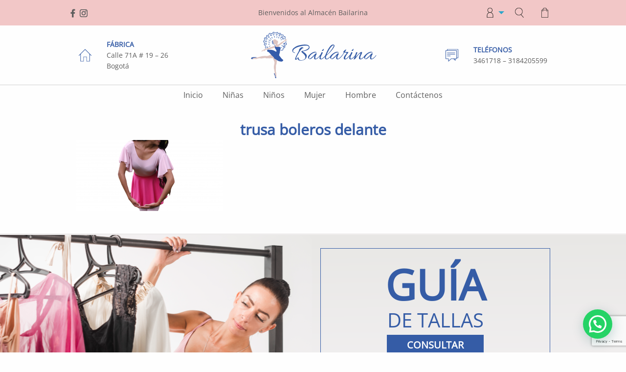

--- FILE ---
content_type: text/html; charset=UTF-8
request_url: https://www.almacenbailarina.com/?attachment_id=2003
body_size: 120111
content:
<!DOCTYPE html>
<html class="no-js" lang="es_ES">
	<head>
		<meta charset="utf-8">
		<meta http-equiv="X-UA-Compatible" content="IE=edge">
		<meta name="viewport" content="width=device-width, initial-scale=1.0">
		<meta name="google-site-verification" content="-va0MHyeEobIVMS7DMRJeFp-2YBv7RlXoLXJAtd8V7U">
		
		<!-- Begin Open Graph Protocol -->
		<meta property="og:url" content="https://www.almacenbailarina.com">
		<meta property="og:type" content="website">
		<meta property="og:title" content="Bailarina">
		<meta property="og:description" content="Bailarina">
		<meta property="og:image" content="https://www.almacenbailarina.com/wp-content/themes/WordPress-Theme/build/logo_ogp.png">
		<link rel="image_src" href="https://www.almacenbailarina.com/wp-content/themes/WordPress-Theme/build/logo_link_ogp.png">
		<!-- End Open Graph Protocol -->
			<style>img:is([sizes="auto" i], [sizes^="auto," i]) { contain-intrinsic-size: 3000px 1500px }</style>
	
		<!-- All in One SEO 4.8.9 - aioseo.com -->
		<title>trusa boleros delante | Bailarina</title>
	<meta name="robots" content="max-image-preview:large" />
	<meta name="author" content="bailarina"/>
	<link rel="canonical" href="https://www.almacenbailarina.com/?attachment_id=2003" />
	<meta name="generator" content="All in One SEO (AIOSEO) 4.8.9" />
		<script type="application/ld+json" class="aioseo-schema">
			{"@context":"https:\/\/schema.org","@graph":[{"@type":"BreadcrumbList","@id":"https:\/\/www.almacenbailarina.com\/?attachment_id=2003#breadcrumblist","itemListElement":[{"@type":"ListItem","@id":"https:\/\/www.almacenbailarina.com#listItem","position":1,"name":"Home","item":"https:\/\/www.almacenbailarina.com","nextItem":{"@type":"ListItem","@id":"https:\/\/www.almacenbailarina.com\/?attachment_id=2003#listItem","name":"trusa boleros delante"}},{"@type":"ListItem","@id":"https:\/\/www.almacenbailarina.com\/?attachment_id=2003#listItem","position":2,"name":"trusa boleros delante","previousItem":{"@type":"ListItem","@id":"https:\/\/www.almacenbailarina.com#listItem","name":"Home"}}]},{"@type":"ItemPage","@id":"https:\/\/www.almacenbailarina.com\/?attachment_id=2003#itempage","url":"https:\/\/www.almacenbailarina.com\/?attachment_id=2003","name":"trusa boleros delante | Bailarina","inLanguage":"es-ES","isPartOf":{"@id":"https:\/\/www.almacenbailarina.com\/#website"},"breadcrumb":{"@id":"https:\/\/www.almacenbailarina.com\/?attachment_id=2003#breadcrumblist"},"author":{"@id":"https:\/\/www.almacenbailarina.com\/author\/bailarina\/#author"},"creator":{"@id":"https:\/\/www.almacenbailarina.com\/author\/bailarina\/#author"},"datePublished":"2023-01-31T14:35:20-05:00","dateModified":"2023-01-31T14:35:20-05:00"},{"@type":"Organization","@id":"https:\/\/www.almacenbailarina.com\/#organization","name":"Bailarina","description":"Bailarina","url":"https:\/\/www.almacenbailarina.com\/"},{"@type":"Person","@id":"https:\/\/www.almacenbailarina.com\/author\/bailarina\/#author","url":"https:\/\/www.almacenbailarina.com\/author\/bailarina\/","name":"bailarina","image":{"@type":"ImageObject","@id":"https:\/\/www.almacenbailarina.com\/?attachment_id=2003#authorImage","url":"https:\/\/www.almacenbailarina.com\/wp-content\/plugins\/ultimate-member\/assets\/img\/default_avatar.jpg","width":96,"height":96,"caption":"bailarina"}},{"@type":"WebSite","@id":"https:\/\/www.almacenbailarina.com\/#website","url":"https:\/\/www.almacenbailarina.com\/","name":"Bailarina","description":"Bailarina","inLanguage":"es-ES","publisher":{"@id":"https:\/\/www.almacenbailarina.com\/#organization"}}]}
		</script>
		<!-- All in One SEO -->

<link rel="alternate" type="application/rss+xml" title="Bailarina &raquo; Comentario trusa boleros delante del feed" href="https://www.almacenbailarina.com/?attachment_id=2003/feed/" />
<script type="text/javascript">
/* <![CDATA[ */
window._wpemojiSettings = {"baseUrl":"https:\/\/s.w.org\/images\/core\/emoji\/16.0.1\/72x72\/","ext":".png","svgUrl":"https:\/\/s.w.org\/images\/core\/emoji\/16.0.1\/svg\/","svgExt":".svg","source":{"concatemoji":"https:\/\/www.almacenbailarina.com\/wp-includes\/js\/wp-emoji-release.min.js?ver=6.8.3"}};
/*! This file is auto-generated */
!function(s,n){var o,i,e;function c(e){try{var t={supportTests:e,timestamp:(new Date).valueOf()};sessionStorage.setItem(o,JSON.stringify(t))}catch(e){}}function p(e,t,n){e.clearRect(0,0,e.canvas.width,e.canvas.height),e.fillText(t,0,0);var t=new Uint32Array(e.getImageData(0,0,e.canvas.width,e.canvas.height).data),a=(e.clearRect(0,0,e.canvas.width,e.canvas.height),e.fillText(n,0,0),new Uint32Array(e.getImageData(0,0,e.canvas.width,e.canvas.height).data));return t.every(function(e,t){return e===a[t]})}function u(e,t){e.clearRect(0,0,e.canvas.width,e.canvas.height),e.fillText(t,0,0);for(var n=e.getImageData(16,16,1,1),a=0;a<n.data.length;a++)if(0!==n.data[a])return!1;return!0}function f(e,t,n,a){switch(t){case"flag":return n(e,"\ud83c\udff3\ufe0f\u200d\u26a7\ufe0f","\ud83c\udff3\ufe0f\u200b\u26a7\ufe0f")?!1:!n(e,"\ud83c\udde8\ud83c\uddf6","\ud83c\udde8\u200b\ud83c\uddf6")&&!n(e,"\ud83c\udff4\udb40\udc67\udb40\udc62\udb40\udc65\udb40\udc6e\udb40\udc67\udb40\udc7f","\ud83c\udff4\u200b\udb40\udc67\u200b\udb40\udc62\u200b\udb40\udc65\u200b\udb40\udc6e\u200b\udb40\udc67\u200b\udb40\udc7f");case"emoji":return!a(e,"\ud83e\udedf")}return!1}function g(e,t,n,a){var r="undefined"!=typeof WorkerGlobalScope&&self instanceof WorkerGlobalScope?new OffscreenCanvas(300,150):s.createElement("canvas"),o=r.getContext("2d",{willReadFrequently:!0}),i=(o.textBaseline="top",o.font="600 32px Arial",{});return e.forEach(function(e){i[e]=t(o,e,n,a)}),i}function t(e){var t=s.createElement("script");t.src=e,t.defer=!0,s.head.appendChild(t)}"undefined"!=typeof Promise&&(o="wpEmojiSettingsSupports",i=["flag","emoji"],n.supports={everything:!0,everythingExceptFlag:!0},e=new Promise(function(e){s.addEventListener("DOMContentLoaded",e,{once:!0})}),new Promise(function(t){var n=function(){try{var e=JSON.parse(sessionStorage.getItem(o));if("object"==typeof e&&"number"==typeof e.timestamp&&(new Date).valueOf()<e.timestamp+604800&&"object"==typeof e.supportTests)return e.supportTests}catch(e){}return null}();if(!n){if("undefined"!=typeof Worker&&"undefined"!=typeof OffscreenCanvas&&"undefined"!=typeof URL&&URL.createObjectURL&&"undefined"!=typeof Blob)try{var e="postMessage("+g.toString()+"("+[JSON.stringify(i),f.toString(),p.toString(),u.toString()].join(",")+"));",a=new Blob([e],{type:"text/javascript"}),r=new Worker(URL.createObjectURL(a),{name:"wpTestEmojiSupports"});return void(r.onmessage=function(e){c(n=e.data),r.terminate(),t(n)})}catch(e){}c(n=g(i,f,p,u))}t(n)}).then(function(e){for(var t in e)n.supports[t]=e[t],n.supports.everything=n.supports.everything&&n.supports[t],"flag"!==t&&(n.supports.everythingExceptFlag=n.supports.everythingExceptFlag&&n.supports[t]);n.supports.everythingExceptFlag=n.supports.everythingExceptFlag&&!n.supports.flag,n.DOMReady=!1,n.readyCallback=function(){n.DOMReady=!0}}).then(function(){return e}).then(function(){var e;n.supports.everything||(n.readyCallback(),(e=n.source||{}).concatemoji?t(e.concatemoji):e.wpemoji&&e.twemoji&&(t(e.twemoji),t(e.wpemoji)))}))}((window,document),window._wpemojiSettings);
/* ]]> */
</script>
<link rel='stylesheet' id='sbi_styles-css' href='https://www.almacenbailarina.com/wp-content/plugins/instagram-feed/css/sbi-styles.min.css?ver=6.9.1' type='text/css' media='all' />
<style id='wp-emoji-styles-inline-css' type='text/css'>

	img.wp-smiley, img.emoji {
		display: inline !important;
		border: none !important;
		box-shadow: none !important;
		height: 1em !important;
		width: 1em !important;
		margin: 0 0.07em !important;
		vertical-align: -0.1em !important;
		background: none !important;
		padding: 0 !important;
	}
</style>
<link rel='stylesheet' id='wp-block-library-css' href='https://www.almacenbailarina.com/wp-includes/css/dist/block-library/style.min.css?ver=6.8.3' type='text/css' media='all' />
<style id='classic-theme-styles-inline-css' type='text/css'>
/*! This file is auto-generated */
.wp-block-button__link{color:#fff;background-color:#32373c;border-radius:9999px;box-shadow:none;text-decoration:none;padding:calc(.667em + 2px) calc(1.333em + 2px);font-size:1.125em}.wp-block-file__button{background:#32373c;color:#fff;text-decoration:none}
</style>
<link rel='stylesheet' id='selectize-css' href='https://www.almacenbailarina.com/wp-content/plugins/woocommerce-product-search/css/selectize/selectize.min.css?ver=4.6.0' type='text/css' media='all' />
<link rel='stylesheet' id='wps-price-slider-css' href='https://www.almacenbailarina.com/wp-content/plugins/woocommerce-product-search/css/price-slider.min.css?ver=4.6.0' type='text/css' media='all' />
<link rel='stylesheet' id='product-search-css' href='https://www.almacenbailarina.com/wp-content/plugins/woocommerce-product-search/css/product-search.min.css?ver=4.6.0' type='text/css' media='all' />
<style id='joinchat-button-style-inline-css' type='text/css'>
.wp-block-joinchat-button{border:none!important;text-align:center}.wp-block-joinchat-button figure{display:table;margin:0 auto;padding:0}.wp-block-joinchat-button figcaption{font:normal normal 400 .6em/2em var(--wp--preset--font-family--system-font,sans-serif);margin:0;padding:0}.wp-block-joinchat-button .joinchat-button__qr{background-color:#fff;border:6px solid #25d366;border-radius:30px;box-sizing:content-box;display:block;height:200px;margin:auto;overflow:hidden;padding:10px;width:200px}.wp-block-joinchat-button .joinchat-button__qr canvas,.wp-block-joinchat-button .joinchat-button__qr img{display:block;margin:auto}.wp-block-joinchat-button .joinchat-button__link{align-items:center;background-color:#25d366;border:6px solid #25d366;border-radius:30px;display:inline-flex;flex-flow:row nowrap;justify-content:center;line-height:1.25em;margin:0 auto;text-decoration:none}.wp-block-joinchat-button .joinchat-button__link:before{background:transparent var(--joinchat-ico) no-repeat center;background-size:100%;content:"";display:block;height:1.5em;margin:-.75em .75em -.75em 0;width:1.5em}.wp-block-joinchat-button figure+.joinchat-button__link{margin-top:10px}@media (orientation:landscape)and (min-height:481px),(orientation:portrait)and (min-width:481px){.wp-block-joinchat-button.joinchat-button--qr-only figure+.joinchat-button__link{display:none}}@media (max-width:480px),(orientation:landscape)and (max-height:480px){.wp-block-joinchat-button figure{display:none}}

</style>
<link rel='stylesheet' id='cr-frontend-css-css' href='https://www.almacenbailarina.com/wp-content/plugins/customer-reviews-woocommerce/css/frontend.css?ver=5.88.0' type='text/css' media='all' />
<link rel='stylesheet' id='cr-badges-css-css' href='https://www.almacenbailarina.com/wp-content/plugins/customer-reviews-woocommerce/css/badges.css?ver=5.88.0' type='text/css' media='all' />
<style id='global-styles-inline-css' type='text/css'>
:root{--wp--preset--aspect-ratio--square: 1;--wp--preset--aspect-ratio--4-3: 4/3;--wp--preset--aspect-ratio--3-4: 3/4;--wp--preset--aspect-ratio--3-2: 3/2;--wp--preset--aspect-ratio--2-3: 2/3;--wp--preset--aspect-ratio--16-9: 16/9;--wp--preset--aspect-ratio--9-16: 9/16;--wp--preset--color--black: #000000;--wp--preset--color--cyan-bluish-gray: #abb8c3;--wp--preset--color--white: #ffffff;--wp--preset--color--pale-pink: #f78da7;--wp--preset--color--vivid-red: #cf2e2e;--wp--preset--color--luminous-vivid-orange: #ff6900;--wp--preset--color--luminous-vivid-amber: #fcb900;--wp--preset--color--light-green-cyan: #7bdcb5;--wp--preset--color--vivid-green-cyan: #00d084;--wp--preset--color--pale-cyan-blue: #8ed1fc;--wp--preset--color--vivid-cyan-blue: #0693e3;--wp--preset--color--vivid-purple: #9b51e0;--wp--preset--gradient--vivid-cyan-blue-to-vivid-purple: linear-gradient(135deg,rgba(6,147,227,1) 0%,rgb(155,81,224) 100%);--wp--preset--gradient--light-green-cyan-to-vivid-green-cyan: linear-gradient(135deg,rgb(122,220,180) 0%,rgb(0,208,130) 100%);--wp--preset--gradient--luminous-vivid-amber-to-luminous-vivid-orange: linear-gradient(135deg,rgba(252,185,0,1) 0%,rgba(255,105,0,1) 100%);--wp--preset--gradient--luminous-vivid-orange-to-vivid-red: linear-gradient(135deg,rgba(255,105,0,1) 0%,rgb(207,46,46) 100%);--wp--preset--gradient--very-light-gray-to-cyan-bluish-gray: linear-gradient(135deg,rgb(238,238,238) 0%,rgb(169,184,195) 100%);--wp--preset--gradient--cool-to-warm-spectrum: linear-gradient(135deg,rgb(74,234,220) 0%,rgb(151,120,209) 20%,rgb(207,42,186) 40%,rgb(238,44,130) 60%,rgb(251,105,98) 80%,rgb(254,248,76) 100%);--wp--preset--gradient--blush-light-purple: linear-gradient(135deg,rgb(255,206,236) 0%,rgb(152,150,240) 100%);--wp--preset--gradient--blush-bordeaux: linear-gradient(135deg,rgb(254,205,165) 0%,rgb(254,45,45) 50%,rgb(107,0,62) 100%);--wp--preset--gradient--luminous-dusk: linear-gradient(135deg,rgb(255,203,112) 0%,rgb(199,81,192) 50%,rgb(65,88,208) 100%);--wp--preset--gradient--pale-ocean: linear-gradient(135deg,rgb(255,245,203) 0%,rgb(182,227,212) 50%,rgb(51,167,181) 100%);--wp--preset--gradient--electric-grass: linear-gradient(135deg,rgb(202,248,128) 0%,rgb(113,206,126) 100%);--wp--preset--gradient--midnight: linear-gradient(135deg,rgb(2,3,129) 0%,rgb(40,116,252) 100%);--wp--preset--font-size--small: 13px;--wp--preset--font-size--medium: 20px;--wp--preset--font-size--large: 36px;--wp--preset--font-size--x-large: 42px;--wp--preset--spacing--20: 0.44rem;--wp--preset--spacing--30: 0.67rem;--wp--preset--spacing--40: 1rem;--wp--preset--spacing--50: 1.5rem;--wp--preset--spacing--60: 2.25rem;--wp--preset--spacing--70: 3.38rem;--wp--preset--spacing--80: 5.06rem;--wp--preset--shadow--natural: 6px 6px 9px rgba(0, 0, 0, 0.2);--wp--preset--shadow--deep: 12px 12px 50px rgba(0, 0, 0, 0.4);--wp--preset--shadow--sharp: 6px 6px 0px rgba(0, 0, 0, 0.2);--wp--preset--shadow--outlined: 6px 6px 0px -3px rgba(255, 255, 255, 1), 6px 6px rgba(0, 0, 0, 1);--wp--preset--shadow--crisp: 6px 6px 0px rgba(0, 0, 0, 1);}:where(.is-layout-flex){gap: 0.5em;}:where(.is-layout-grid){gap: 0.5em;}body .is-layout-flex{display: flex;}.is-layout-flex{flex-wrap: wrap;align-items: center;}.is-layout-flex > :is(*, div){margin: 0;}body .is-layout-grid{display: grid;}.is-layout-grid > :is(*, div){margin: 0;}:where(.wp-block-columns.is-layout-flex){gap: 2em;}:where(.wp-block-columns.is-layout-grid){gap: 2em;}:where(.wp-block-post-template.is-layout-flex){gap: 1.25em;}:where(.wp-block-post-template.is-layout-grid){gap: 1.25em;}.has-black-color{color: var(--wp--preset--color--black) !important;}.has-cyan-bluish-gray-color{color: var(--wp--preset--color--cyan-bluish-gray) !important;}.has-white-color{color: var(--wp--preset--color--white) !important;}.has-pale-pink-color{color: var(--wp--preset--color--pale-pink) !important;}.has-vivid-red-color{color: var(--wp--preset--color--vivid-red) !important;}.has-luminous-vivid-orange-color{color: var(--wp--preset--color--luminous-vivid-orange) !important;}.has-luminous-vivid-amber-color{color: var(--wp--preset--color--luminous-vivid-amber) !important;}.has-light-green-cyan-color{color: var(--wp--preset--color--light-green-cyan) !important;}.has-vivid-green-cyan-color{color: var(--wp--preset--color--vivid-green-cyan) !important;}.has-pale-cyan-blue-color{color: var(--wp--preset--color--pale-cyan-blue) !important;}.has-vivid-cyan-blue-color{color: var(--wp--preset--color--vivid-cyan-blue) !important;}.has-vivid-purple-color{color: var(--wp--preset--color--vivid-purple) !important;}.has-black-background-color{background-color: var(--wp--preset--color--black) !important;}.has-cyan-bluish-gray-background-color{background-color: var(--wp--preset--color--cyan-bluish-gray) !important;}.has-white-background-color{background-color: var(--wp--preset--color--white) !important;}.has-pale-pink-background-color{background-color: var(--wp--preset--color--pale-pink) !important;}.has-vivid-red-background-color{background-color: var(--wp--preset--color--vivid-red) !important;}.has-luminous-vivid-orange-background-color{background-color: var(--wp--preset--color--luminous-vivid-orange) !important;}.has-luminous-vivid-amber-background-color{background-color: var(--wp--preset--color--luminous-vivid-amber) !important;}.has-light-green-cyan-background-color{background-color: var(--wp--preset--color--light-green-cyan) !important;}.has-vivid-green-cyan-background-color{background-color: var(--wp--preset--color--vivid-green-cyan) !important;}.has-pale-cyan-blue-background-color{background-color: var(--wp--preset--color--pale-cyan-blue) !important;}.has-vivid-cyan-blue-background-color{background-color: var(--wp--preset--color--vivid-cyan-blue) !important;}.has-vivid-purple-background-color{background-color: var(--wp--preset--color--vivid-purple) !important;}.has-black-border-color{border-color: var(--wp--preset--color--black) !important;}.has-cyan-bluish-gray-border-color{border-color: var(--wp--preset--color--cyan-bluish-gray) !important;}.has-white-border-color{border-color: var(--wp--preset--color--white) !important;}.has-pale-pink-border-color{border-color: var(--wp--preset--color--pale-pink) !important;}.has-vivid-red-border-color{border-color: var(--wp--preset--color--vivid-red) !important;}.has-luminous-vivid-orange-border-color{border-color: var(--wp--preset--color--luminous-vivid-orange) !important;}.has-luminous-vivid-amber-border-color{border-color: var(--wp--preset--color--luminous-vivid-amber) !important;}.has-light-green-cyan-border-color{border-color: var(--wp--preset--color--light-green-cyan) !important;}.has-vivid-green-cyan-border-color{border-color: var(--wp--preset--color--vivid-green-cyan) !important;}.has-pale-cyan-blue-border-color{border-color: var(--wp--preset--color--pale-cyan-blue) !important;}.has-vivid-cyan-blue-border-color{border-color: var(--wp--preset--color--vivid-cyan-blue) !important;}.has-vivid-purple-border-color{border-color: var(--wp--preset--color--vivid-purple) !important;}.has-vivid-cyan-blue-to-vivid-purple-gradient-background{background: var(--wp--preset--gradient--vivid-cyan-blue-to-vivid-purple) !important;}.has-light-green-cyan-to-vivid-green-cyan-gradient-background{background: var(--wp--preset--gradient--light-green-cyan-to-vivid-green-cyan) !important;}.has-luminous-vivid-amber-to-luminous-vivid-orange-gradient-background{background: var(--wp--preset--gradient--luminous-vivid-amber-to-luminous-vivid-orange) !important;}.has-luminous-vivid-orange-to-vivid-red-gradient-background{background: var(--wp--preset--gradient--luminous-vivid-orange-to-vivid-red) !important;}.has-very-light-gray-to-cyan-bluish-gray-gradient-background{background: var(--wp--preset--gradient--very-light-gray-to-cyan-bluish-gray) !important;}.has-cool-to-warm-spectrum-gradient-background{background: var(--wp--preset--gradient--cool-to-warm-spectrum) !important;}.has-blush-light-purple-gradient-background{background: var(--wp--preset--gradient--blush-light-purple) !important;}.has-blush-bordeaux-gradient-background{background: var(--wp--preset--gradient--blush-bordeaux) !important;}.has-luminous-dusk-gradient-background{background: var(--wp--preset--gradient--luminous-dusk) !important;}.has-pale-ocean-gradient-background{background: var(--wp--preset--gradient--pale-ocean) !important;}.has-electric-grass-gradient-background{background: var(--wp--preset--gradient--electric-grass) !important;}.has-midnight-gradient-background{background: var(--wp--preset--gradient--midnight) !important;}.has-small-font-size{font-size: var(--wp--preset--font-size--small) !important;}.has-medium-font-size{font-size: var(--wp--preset--font-size--medium) !important;}.has-large-font-size{font-size: var(--wp--preset--font-size--large) !important;}.has-x-large-font-size{font-size: var(--wp--preset--font-size--x-large) !important;}
:where(.wp-block-post-template.is-layout-flex){gap: 1.25em;}:where(.wp-block-post-template.is-layout-grid){gap: 1.25em;}
:where(.wp-block-columns.is-layout-flex){gap: 2em;}:where(.wp-block-columns.is-layout-grid){gap: 2em;}
:root :where(.wp-block-pullquote){font-size: 1.5em;line-height: 1.6;}
</style>
<link rel='stylesheet' id='contact-form-7-css' href='https://www.almacenbailarina.com/wp-content/plugins/contact-form-7/includes/css/styles.css?ver=6.1.3' type='text/css' media='all' />
<link rel='stylesheet' id='wpmenucart-icons-css' href='https://www.almacenbailarina.com/wp-content/plugins/woocommerce-menu-bar-cart/assets/css/wpmenucart-icons.min.css?ver=2.14.12' type='text/css' media='all' />
<style id='wpmenucart-icons-inline-css' type='text/css'>
@font-face{font-family:WPMenuCart;src:url(https://www.almacenbailarina.com/wp-content/plugins/woocommerce-menu-bar-cart/assets/fonts/WPMenuCart.eot);src:url(https://www.almacenbailarina.com/wp-content/plugins/woocommerce-menu-bar-cart/assets/fonts/WPMenuCart.eot?#iefix) format('embedded-opentype'),url(https://www.almacenbailarina.com/wp-content/plugins/woocommerce-menu-bar-cart/assets/fonts/WPMenuCart.woff2) format('woff2'),url(https://www.almacenbailarina.com/wp-content/plugins/woocommerce-menu-bar-cart/assets/fonts/WPMenuCart.woff) format('woff'),url(https://www.almacenbailarina.com/wp-content/plugins/woocommerce-menu-bar-cart/assets/fonts/WPMenuCart.ttf) format('truetype'),url(https://www.almacenbailarina.com/wp-content/plugins/woocommerce-menu-bar-cart/assets/fonts/WPMenuCart.svg#WPMenuCart) format('svg');font-weight:400;font-style:normal;font-display:swap}
</style>
<link rel='stylesheet' id='wpmenucart-css' href='https://www.almacenbailarina.com/wp-content/plugins/woocommerce-menu-bar-cart/assets/css/wpmenucart-main.min.css?ver=2.14.12' type='text/css' media='all' />
<style id='wpmenucart-inline-css' type='text/css'>
.et-cart-info { display:none !important; } .site-header-cart { display:none !important; }
</style>
<link rel='stylesheet' id='woocommerce-layout-css' href='https://www.almacenbailarina.com/wp-content/plugins/woocommerce/assets/css/woocommerce-layout.css?ver=10.3.7' type='text/css' media='all' />
<link rel='stylesheet' id='woocommerce-smallscreen-css' href='https://www.almacenbailarina.com/wp-content/plugins/woocommerce/assets/css/woocommerce-smallscreen.css?ver=10.3.7' type='text/css' media='only screen and (max-width: 768px)' />
<link rel='stylesheet' id='woocommerce-general-css' href='https://www.almacenbailarina.com/wp-content/plugins/woocommerce/assets/css/woocommerce.css?ver=10.3.7' type='text/css' media='all' />
<style id='woocommerce-inline-inline-css' type='text/css'>
.woocommerce form .form-row .required { visibility: visible; }
</style>
<link rel='stylesheet' id='ivory-search-styles-css' href='https://www.almacenbailarina.com/wp-content/plugins/add-search-to-menu/public/css/ivory-search.min.css?ver=5.5.12' type='text/css' media='all' />
<link rel='stylesheet' id='megamenu-css' href='https://www.almacenbailarina.com/wp-content/uploads/maxmegamenu/style.css?ver=564011' type='text/css' media='all' />
<link rel='stylesheet' id='dashicons-css' href='https://www.almacenbailarina.com/wp-includes/css/dashicons.min.css?ver=6.8.3' type='text/css' media='all' />
<link rel='stylesheet' id='wooac-feather-css' href='https://www.almacenbailarina.com/wp-content/plugins/woo-added-to-cart-notification/assets/libs/feather/feather.css?ver=6.8.3' type='text/css' media='all' />
<link rel='stylesheet' id='magnific-popup-css' href='https://www.almacenbailarina.com/wp-content/plugins/woo-added-to-cart-notification/assets/libs/magnific-popup/magnific-popup.css?ver=6.8.3' type='text/css' media='all' />
<link rel='stylesheet' id='wooac-frontend-css' href='https://www.almacenbailarina.com/wp-content/plugins/woo-added-to-cart-notification/assets/css/frontend.css?ver=3.1.6' type='text/css' media='all' />
<link rel='stylesheet' id='brands-styles-css' href='https://www.almacenbailarina.com/wp-content/plugins/woocommerce/assets/css/brands.css?ver=10.3.7' type='text/css' media='all' />
<link rel='stylesheet' id='foundation-css-css' href='https://www.almacenbailarina.com/wp-content/themes/WordPress-Theme/build/foundation/css/foundation.min.css?ver=6.8.3' type='text/css' media='all' />
<link rel='stylesheet' id='animate-css-css' href='https://www.almacenbailarina.com/wp-content/themes/WordPress-Theme/build/bower_components/animate.css/animate.min.css?ver=6.8.3' type='text/css' media='all' />
<link rel='stylesheet' id='fancybox-css-css' href='https://www.almacenbailarina.com/wp-content/themes/WordPress-Theme/build/bower_components/fancybox/dist/jquery.fancybox.min.css?ver=6.8.3' type='text/css' media='all' />
<link rel='stylesheet' id='font-awesome-css-1-css' href='https://www.almacenbailarina.com/wp-content/themes/WordPress-Theme/build/bower_components/font-awesome/css/fontawesome.min.css?ver=6.8.3' type='text/css' media='all' />
<link rel='stylesheet' id='font-awesome-css-2-css' href='https://www.almacenbailarina.com/wp-content/themes/WordPress-Theme/build/bower_components/font-awesome/css/all.min.css?ver=6.8.3' type='text/css' media='all' />
<link rel='stylesheet' id='theme-css-css' href='https://www.almacenbailarina.com/wp-content/themes/WordPress-Theme/style.css?ver=6.8.3' type='text/css' media='all' />
<link rel='stylesheet' id='newsletter-css' href='https://www.almacenbailarina.com/wp-content/plugins/newsletter/style.css?ver=9.0.7' type='text/css' media='all' />
<link rel='stylesheet' id='photoswipe-css' href='https://www.almacenbailarina.com/wp-content/plugins/woocommerce/assets/css/photoswipe/photoswipe.min.css?ver=10.3.7' type='text/css' media='all' />
<link rel='stylesheet' id='photoswipe-default-skin-css' href='https://www.almacenbailarina.com/wp-content/plugins/woocommerce/assets/css/photoswipe/default-skin/default-skin.min.css?ver=10.3.7' type='text/css' media='all' />
<link rel='stylesheet' id='wqpmb-style-css' href='https://www.almacenbailarina.com/wp-content/plugins/wc-quantity-plus-minus-button/assets/css/style.css?ver=1.0.0' type='text/css' media='all' />
<link rel='stylesheet' id='um_modal-css' href='https://www.almacenbailarina.com/wp-content/plugins/ultimate-member/assets/css/um-modal.min.css?ver=2.10.6' type='text/css' media='all' />
<link rel='stylesheet' id='um_ui-css' href='https://www.almacenbailarina.com/wp-content/plugins/ultimate-member/assets/libs/jquery-ui/jquery-ui.min.css?ver=1.13.2' type='text/css' media='all' />
<link rel='stylesheet' id='um_tipsy-css' href='https://www.almacenbailarina.com/wp-content/plugins/ultimate-member/assets/libs/tipsy/tipsy.min.css?ver=1.0.0a' type='text/css' media='all' />
<link rel='stylesheet' id='um_raty-css' href='https://www.almacenbailarina.com/wp-content/plugins/ultimate-member/assets/libs/raty/um-raty.min.css?ver=2.6.0' type='text/css' media='all' />
<link rel='stylesheet' id='select2-css' href='https://www.almacenbailarina.com/wp-content/plugins/ultimate-member/assets/libs/select2/select2.min.css?ver=4.0.13' type='text/css' media='all' />
<link rel='stylesheet' id='um_fileupload-css' href='https://www.almacenbailarina.com/wp-content/plugins/ultimate-member/assets/css/um-fileupload.min.css?ver=2.10.6' type='text/css' media='all' />
<link rel='stylesheet' id='um_confirm-css' href='https://www.almacenbailarina.com/wp-content/plugins/ultimate-member/assets/libs/um-confirm/um-confirm.min.css?ver=1.0' type='text/css' media='all' />
<link rel='stylesheet' id='um_datetime-css' href='https://www.almacenbailarina.com/wp-content/plugins/ultimate-member/assets/libs/pickadate/default.min.css?ver=3.6.2' type='text/css' media='all' />
<link rel='stylesheet' id='um_datetime_date-css' href='https://www.almacenbailarina.com/wp-content/plugins/ultimate-member/assets/libs/pickadate/default.date.min.css?ver=3.6.2' type='text/css' media='all' />
<link rel='stylesheet' id='um_datetime_time-css' href='https://www.almacenbailarina.com/wp-content/plugins/ultimate-member/assets/libs/pickadate/default.time.min.css?ver=3.6.2' type='text/css' media='all' />
<link rel='stylesheet' id='um_fonticons_ii-css' href='https://www.almacenbailarina.com/wp-content/plugins/ultimate-member/assets/libs/legacy/fonticons/fonticons-ii.min.css?ver=2.10.6' type='text/css' media='all' />
<link rel='stylesheet' id='um_fonticons_fa-css' href='https://www.almacenbailarina.com/wp-content/plugins/ultimate-member/assets/libs/legacy/fonticons/fonticons-fa.min.css?ver=2.10.6' type='text/css' media='all' />
<link rel='stylesheet' id='um_fontawesome-css' href='https://www.almacenbailarina.com/wp-content/plugins/ultimate-member/assets/css/um-fontawesome.min.css?ver=6.5.2' type='text/css' media='all' />
<link rel='stylesheet' id='um_common-css' href='https://www.almacenbailarina.com/wp-content/plugins/ultimate-member/assets/css/common.min.css?ver=2.10.6' type='text/css' media='all' />
<link rel='stylesheet' id='um_responsive-css' href='https://www.almacenbailarina.com/wp-content/plugins/ultimate-member/assets/css/um-responsive.min.css?ver=2.10.6' type='text/css' media='all' />
<link rel='stylesheet' id='um_styles-css' href='https://www.almacenbailarina.com/wp-content/plugins/ultimate-member/assets/css/um-styles.min.css?ver=2.10.6' type='text/css' media='all' />
<link rel='stylesheet' id='um_crop-css' href='https://www.almacenbailarina.com/wp-content/plugins/ultimate-member/assets/libs/cropper/cropper.min.css?ver=1.6.1' type='text/css' media='all' />
<link rel='stylesheet' id='um_profile-css' href='https://www.almacenbailarina.com/wp-content/plugins/ultimate-member/assets/css/um-profile.min.css?ver=2.10.6' type='text/css' media='all' />
<link rel='stylesheet' id='um_account-css' href='https://www.almacenbailarina.com/wp-content/plugins/ultimate-member/assets/css/um-account.min.css?ver=2.10.6' type='text/css' media='all' />
<link rel='stylesheet' id='um_misc-css' href='https://www.almacenbailarina.com/wp-content/plugins/ultimate-member/assets/css/um-misc.min.css?ver=2.10.6' type='text/css' media='all' />
<link rel='stylesheet' id='um_default_css-css' href='https://www.almacenbailarina.com/wp-content/plugins/ultimate-member/assets/css/um-old-default.min.css?ver=2.10.6' type='text/css' media='all' />
<link rel='stylesheet' id='bellows-css' href='https://www.almacenbailarina.com/wp-content/plugins/bellows-accordion-menu/assets/css/bellows.min.css?ver=1.4.4' type='text/css' media='all' />
<link rel='stylesheet' id='bellows-font-awesome-css' href='https://www.almacenbailarina.com/wp-content/plugins/bellows-accordion-menu/assets/css/fontawesome/css/font-awesome.min.css?ver=1.4.4' type='text/css' media='all' />
<link rel='stylesheet' id='bellows-blue-material-css' href='https://www.almacenbailarina.com/wp-content/plugins/bellows-accordion-menu/assets/css/skins/blue-material.css?ver=1.4.4' type='text/css' media='all' />
<link rel='stylesheet' id='myStyleSheets-css' href='https://www.almacenbailarina.com/wp-content/plugins/wp-latest-posts/css/wplp_front.css?ver=5.0.11' type='text/css' media='all' />
<!--n2css--><!--n2js--><script type="text/javascript" src="https://www.almacenbailarina.com/wp-content/plugins/jquery-updater/js/jquery-3.7.1.min.js?ver=3.7.1" id="jquery-core-js"></script>
<script type="text/javascript" src="https://www.almacenbailarina.com/wp-content/plugins/jquery-updater/js/jquery-migrate-3.5.2.min.js?ver=3.5.2" id="jquery-migrate-js"></script>
<script type="text/javascript" src="https://www.almacenbailarina.com/wp-content/plugins/svg-support/vendor/DOMPurify/DOMPurify.min.js?ver=2.5.8" id="bodhi-dompurify-library-js"></script>
<script type="text/javascript" src="https://www.almacenbailarina.com/wp-includes/js/tinymce/tinymce.min.js?ver=49110-20250317" id="wp-tinymce-root-js"></script>
<script type="text/javascript" src="https://www.almacenbailarina.com/wp-includes/js/tinymce/plugins/compat3x/plugin.min.js?ver=49110-20250317" id="wp-tinymce-js"></script>
<script type="text/javascript" id="bodhi_svg_inline-js-extra">
/* <![CDATA[ */
var svgSettings = {"skipNested":""};
/* ]]> */
</script>
<script type="text/javascript" src="https://www.almacenbailarina.com/wp-content/plugins/svg-support/js/min/svgs-inline-min.js" id="bodhi_svg_inline-js"></script>
<script type="text/javascript" id="bodhi_svg_inline-js-after">
/* <![CDATA[ */
cssTarget={"Bodhi":"img.style-svg","ForceInlineSVG":"style-svg"};ForceInlineSVGActive="false";frontSanitizationEnabled="on";
/* ]]> */
</script>
<script type="text/javascript" src="https://www.almacenbailarina.com/wp-content/plugins/woocommerce/assets/js/jquery-blockui/jquery.blockUI.min.js?ver=2.7.0-wc.10.3.7" id="wc-jquery-blockui-js" defer="defer" data-wp-strategy="defer"></script>
<script type="text/javascript" id="wc-add-to-cart-js-extra">
/* <![CDATA[ */
var wc_add_to_cart_params = {"ajax_url":"\/wp-admin\/admin-ajax.php","wc_ajax_url":"\/?wc-ajax=%%endpoint%%","i18n_view_cart":"Ver carrito","cart_url":"https:\/\/www.almacenbailarina.com\/carrito\/","is_cart":"","cart_redirect_after_add":"no"};
/* ]]> */
</script>
<script type="text/javascript" src="https://www.almacenbailarina.com/wp-content/plugins/woocommerce/assets/js/frontend/add-to-cart.min.js?ver=10.3.7" id="wc-add-to-cart-js" defer="defer" data-wp-strategy="defer"></script>
<script type="text/javascript" src="https://www.almacenbailarina.com/wp-content/plugins/woocommerce/assets/js/js-cookie/js.cookie.min.js?ver=2.1.4-wc.10.3.7" id="wc-js-cookie-js" data-wp-strategy="defer"></script>
<script type="text/javascript" id="woocommerce-js-extra">
/* <![CDATA[ */
var woocommerce_params = {"ajax_url":"\/wp-admin\/admin-ajax.php","wc_ajax_url":"\/?wc-ajax=%%endpoint%%","i18n_password_show":"Mostrar contrase\u00f1a","i18n_password_hide":"Ocultar contrase\u00f1a"};
/* ]]> */
</script>
<script type="text/javascript" src="https://www.almacenbailarina.com/wp-content/plugins/woocommerce/assets/js/frontend/woocommerce.min.js?ver=10.3.7" id="woocommerce-js" defer="defer" data-wp-strategy="defer"></script>
<script type="text/javascript" src="https://www.almacenbailarina.com/wp-content/plugins/woocommerce/assets/js/photoswipe/photoswipe.min.js?ver=4.1.1-wc.10.3.7" id="wc-photoswipe-js" defer="defer" data-wp-strategy="defer"></script>
<script type="text/javascript" src="https://www.almacenbailarina.com/wp-content/plugins/woocommerce/assets/js/photoswipe/photoswipe-ui-default.min.js?ver=4.1.1-wc.10.3.7" id="wc-photoswipe-ui-default-js" defer="defer" data-wp-strategy="defer"></script>
<script type="text/javascript" src="https://www.almacenbailarina.com/wp-content/plugins/ultimate-member/assets/js/um-gdpr.min.js?ver=2.10.6" id="um-gdpr-js"></script>
<link rel="https://api.w.org/" href="https://www.almacenbailarina.com/wp-json/" /><link rel="alternate" title="JSON" type="application/json" href="https://www.almacenbailarina.com/wp-json/wp/v2/media/2003" /><link rel="EditURI" type="application/rsd+xml" title="RSD" href="https://www.almacenbailarina.com/xmlrpc.php?rsd" />
<meta name="generator" content="WordPress 6.8.3" />
<meta name="generator" content="WooCommerce 10.3.7" />
<link rel='shortlink' href='https://www.almacenbailarina.com/?p=2003' />
<link rel="alternate" title="oEmbed (JSON)" type="application/json+oembed" href="https://www.almacenbailarina.com/wp-json/oembed/1.0/embed?url=https%3A%2F%2Fwww.almacenbailarina.com%2F%3Fattachment_id%3D2003" />
<link rel="alternate" title="oEmbed (XML)" type="text/xml+oembed" href="https://www.almacenbailarina.com/wp-json/oembed/1.0/embed?url=https%3A%2F%2Fwww.almacenbailarina.com%2F%3Fattachment_id%3D2003&#038;format=xml" />
<style id="bellows-custom-generated-css">
/* Status: Loaded from Transient */

</style><style></style>	<noscript><style>.woocommerce-product-gallery{ opacity: 1 !important; }</style></noscript>
	<style type="text/css">/** Mega Menu CSS: fs **/</style>
			<style type="text/css">
					</style>
				<link rel="shortcut icon" href="https://www.almacenbailarina.com/wp-content/themes/WordPress-Theme/build/favicon.ico">
		<!-- Begin Google Analytics -->
		<!-- Global site tag (gtag.js) - Google Analytics -->
		<script async src="https://www.googletagmanager.com/gtag/js?id=UA-111111111-1"></script>
		<script>
			window.dataLayer = window.dataLayer || [];
			function gtag(){dataLayer.push(arguments);}
			gtag('js', new Date());
			gtag('config', 'UA-111111111-1');
		</script>
		<!-- End Google Analytics -->
	</head>
	<body>
		<!-- Begin Top -->
	<section class="top_1" data-wow-delay="0.5s">
		<div class="row collapse align-center align-middle">
			<div class="small-12 columns">
				<div class="moduletable_to11"><div id="pl-w62ff82e1ccaff"  class="panel-layout" ><div id="pg-w62ff82e1ccaff-0"  class="panel-grid panel-no-style" ><div id="pgc-w62ff82e1ccaff-0-0"  class="panel-grid-cell" ><div id="panel-w62ff82e1ccaff-0-0-0" class="so-panel widget widget_black-studio-tinymce widget_black_studio_tinymce panel-first-child panel-last-child" data-index="0" ><div class="textwidget"><p class="text-left">
	<a href="https://www.facebook.com/almbailarina/" target="_blank"><img src="https://www.almacenbailarina.com/wp-content/uploads/Icon-Facebook-Top.png" title="Facebook" alt="Facebook"></a>
	<a href="https://www.instagram.com/almacenbailarina/" target="_blank"><img src="https://www.almacenbailarina.com/wp-content/uploads/Icon-Instagram-Top.png" title="Instagram" alt="Instagram"></a>
</p></div></div></div><div id="pgc-w62ff82e1ccaff-0-1"  class="panel-grid-cell" ><div id="panel-w62ff82e1ccaff-0-1-0" class="so-panel widget widget_black-studio-tinymce widget_black_studio_tinymce panel-first-child panel-last-child" data-index="1" ><div class="textwidget"><p class="text-center">Bienvenidos al Almacén Bailarina</p></div></div></div><div id="pgc-w62ff82e1ccaff-0-2"  class="panel-grid-cell" ><div id="panel-w62ff82e1ccaff-0-2-0" class="so-panel widget widget_black-studio-tinymce widget_black_studio_tinymce panel-first-child panel-last-child" data-index="2" ><div class="textwidget">
			<div class="text-right">
				<ul class="dropdown menu align-right" data-dropdown-menu>
					<li>
						<a href="#"><img src="https://www.almacenbailarina.com/wp-content/uploads/Icon-User-Top.png" title="Mi Cuenta" alt="Mi Cuenta"></a>
						<ul class="menu">
							<li><a href="https://www.almacenbailarina.com/iniciar-sesion-um/">Iniciar Sesión</a></li>
							<li><a href="https://www.almacenbailarina.com/registro-um/">Registro</a></li>
						</ul>
					</li>
					<li>
						<a href="#" id="open-search"><img src="https://www.almacenbailarina.com/wp-content/uploads/Icon-Search-Top.png" title="Buscar" alt="Buscar"></a>
						<div class="search_box"><div id="product-search-0" class="product-search floating"><div class="product-search-form"><form id="product-search-form-0" class="product-search-form " action="https://www.almacenbailarina.com/" method="get"><input id="product-search-field-0" name="s" type="text" class="product-search-field" placeholder="Búsqueda" autocomplete="off"/><input type="hidden" name="post_type" value="product"/><input type="hidden" name="title" value="1"/><input type="hidden" name="excerpt" value="1"/><input type="hidden" name="content" value="1"/><input type="hidden" name="categories" value="1"/><input type="hidden" name="attributes" value="1"/><input type="hidden" name="tags" value="1"/><input type="hidden" name="sku" value="1"/><input type="hidden" name="ixwps" value="1"/><span title="Limpiar" class="product-search-field-clear" style="display:none"></span><noscript><button type="submit">Búsqueda</button></noscript></form></div><div id="product-search-results-0" class="product-search-results"><div id="product-search-results-content-0" class="product-search-results-content" style=""></div></div></div></div>
					</li>
					<li><a href="https://www.almacenbailarina.com/carrito/"><img src="https://www.almacenbailarina.com/wp-content/uploads/Icon-Cart-Top.png" title="Carrito" alt="Carrito"></a></li>
				</ul>
			</div>
		</div></div></div></div></div></div>			</div>
		</div>
	</section>
	<section class="top" data-wow-delay="0.5s">
		<div class="row collapse align-center align-middle">
			<div class="small-12 medium-3 columns">
				<div class="moduletable_to1"><div id="pl-w62f699d5c02ad"  class="panel-layout" ><div id="pg-w62f699d5c02ad-0"  class="panel-grid panel-no-style" ><div id="pgc-w62f699d5c02ad-0-0"  class="panel-grid-cell" ><div id="panel-w62f699d5c02ad-0-0-0" class="so-panel widget widget_black-studio-tinymce widget_black_studio_tinymce panel-first-child panel-last-child" data-index="0" ><div class="textwidget"><p class="text-center"><img src="https://www.almacenbailarina.com/wp-content/uploads/Icon-Home-Top.png" title="Dirección" alt="Dirección"></p></div></div></div><div id="pgc-w62f699d5c02ad-0-1"  class="panel-grid-cell" ><div id="panel-w62f699d5c02ad-0-1-0" class="so-panel widget widget_black-studio-tinymce widget_black_studio_tinymce panel-first-child panel-last-child" data-index="1" ><div class="textwidget"><p>
	<strong>FÁBRICA</strong><br />
	Calle 71A # 19 – 26<br />
	Bogotá
</p></div></div></div></div></div></div>			</div>
			<div class="small-12 medium-6 columns text-center">
				<div class="moduletable_to2 text-center"><div class="textwidget"><a href="https://www.almacenbailarina.com/"><img src="https://www.almacenbailarina.com/wp-content/themes/WordPress-Theme/build/logo.svg" title="Bailarina" alt="Bailarina"></a></div></div>			</div>
			<div class="small-12 medium-3 columns">
				<div class="moduletable_to3"><div id="pl-w62ebc405d31ba"  class="panel-layout" ><div id="pg-w62ebc405d31ba-0"  class="panel-grid panel-no-style" ><div id="pgc-w62ebc405d31ba-0-0"  class="panel-grid-cell" ><div id="panel-w62ebc405d31ba-0-0-0" class="so-panel widget widget_black-studio-tinymce widget_black_studio_tinymce panel-first-child panel-last-child" data-index="0" ><div class="textwidget"><p class="text-center"><img src="https://www.almacenbailarina.com/wp-content/uploads/Icon-Chat-Top.png" title="Teléfonos" alt="Teléfonos"></p></div></div></div><div id="pgc-w62ebc405d31ba-0-1"  class="panel-grid-cell" ><div id="panel-w62ebc405d31ba-0-1-0" class="so-panel widget widget_black-studio-tinymce widget_black_studio_tinymce panel-first-child panel-last-child" data-index="1" ><div class="textwidget"><p>
	<strong>TELÉFONOS</strong><br />
	3461718 – 3184205599
</p></div></div></div></div></div></div>			</div>
		</div>
	</section>
	<section class="menu_wrap" data-wow-delay="0.5s">
		<div class="row collapse align-center align-middle">
			<div class="small-12 columns">
				<div class="moduletable_to4"><div id="mega-menu-wrap-main-menu" class="mega-menu-wrap"><div class="mega-menu-toggle"><div class="mega-toggle-blocks-left"></div><div class="mega-toggle-blocks-center"><div class='mega-toggle-block mega-menu-toggle-block mega-toggle-block-1' id='mega-toggle-block-1' tabindex='0'><span class='mega-toggle-label' role='button' aria-expanded='false'><span class='mega-toggle-label-closed'>MENÚ</span><span class='mega-toggle-label-open'>MENÚ</span></span></div></div><div class="mega-toggle-blocks-right"></div></div><ul id="mega-menu-main-menu" class="mega-menu max-mega-menu mega-menu-horizontal mega-no-js" data-event="hover_intent" data-effect="fade_up" data-effect-speed="200" data-effect-mobile="disabled" data-effect-speed-mobile="0" data-mobile-force-width="false" data-second-click="go" data-document-click="collapse" data-vertical-behaviour="standard" data-breakpoint="768" data-unbind="true" data-mobile-state="collapse_all" data-mobile-direction="vertical" data-hover-intent-timeout="300" data-hover-intent-interval="100"><li class="mega-menu-item mega-menu-item-type-custom mega-menu-item-object-custom mega-menu-item-home mega-align-bottom-left mega-menu-flyout mega-menu-item-44" id="mega-menu-item-44"><a class="mega-menu-link" href="https://www.almacenbailarina.com/" tabindex="0">Inicio</a></li><li class="mega-menu-item mega-menu-item-type-taxonomy mega-menu-item-object-product_cat mega-align-bottom-left mega-menu-flyout mega-menu-item-194" id="mega-menu-item-194"><a class="mega-menu-link" href="https://www.almacenbailarina.com/categorias-de-producto/ninas/" tabindex="0">Niñas</a></li><li class="mega-menu-item mega-menu-item-type-taxonomy mega-menu-item-object-product_cat mega-align-bottom-left mega-menu-flyout mega-menu-item-271" id="mega-menu-item-271"><a class="mega-menu-link" href="https://www.almacenbailarina.com/categorias-de-producto/ninos/" tabindex="0">Niños</a></li><li class="mega-menu-item mega-menu-item-type-taxonomy mega-menu-item-object-product_cat mega-align-bottom-left mega-menu-flyout mega-menu-item-272" id="mega-menu-item-272"><a class="mega-menu-link" href="https://www.almacenbailarina.com/categorias-de-producto/mujer/" tabindex="0">Mujer</a></li><li class="mega-menu-item mega-menu-item-type-taxonomy mega-menu-item-object-product_cat mega-align-bottom-left mega-menu-flyout mega-menu-item-273" id="mega-menu-item-273"><a class="mega-menu-link" href="https://www.almacenbailarina.com/categorias-de-producto/hombre/" tabindex="0">Hombre</a></li><li class="mega-menu-item mega-menu-item-type-post_type mega-menu-item-object-page mega-align-bottom-left mega-menu-flyout mega-menu-item-45" id="mega-menu-item-45"><a class="mega-menu-link" href="https://www.almacenbailarina.com/contactenos/" tabindex="0">Contáctenos</a></li></ul></div></div>			</div>
		</div>
	</section>
<!-- End Top -->	<!-- Begin Content -->
	<section class="content blog" data-wow-delay="0.5s">
		<div class="row">
			<div class="small-12 columns single_main">
									<div class="single_thumbnail text-center"></div>
					<div class="single_content">
						<h1 class="text-center">trusa boleros delante</h1>						<p class="attachment"><a href='https://www.almacenbailarina.com/wp-content/uploads/trusa-boleros-delante.png'><img decoding="async" width="300" height="145" src="https://www.almacenbailarina.com/wp-content/uploads/trusa-boleros-delante-300x145.png" class="attachment-medium size-medium" alt="" srcset="https://www.almacenbailarina.com/wp-content/uploads/trusa-boleros-delante-300x145.png 300w, https://www.almacenbailarina.com/wp-content/uploads/trusa-boleros-delante-1024x494.png 1024w, https://www.almacenbailarina.com/wp-content/uploads/trusa-boleros-delante-768x371.png 768w, https://www.almacenbailarina.com/wp-content/uploads/trusa-boleros-delante-1536x742.png 1536w, https://www.almacenbailarina.com/wp-content/uploads/trusa-boleros-delante-2048x989.png 2048w" sizes="(max-width: 300px) 100vw, 300px" /></a></p>
					</div>
							</div>
		</div>
	</section>
<!-- End Content -->										<!-- Begin Block 4 -->
	<section class="block_4" data-wow-delay="0.5s">
		<div class="row">
			<div class="small-12 columns">
				<div class="moduletable_b41"><div id="pl-w62cdb21e0d676"  class="panel-layout" ><div id="pg-w62cdb21e0d676-0"  class="panel-grid panel-no-style" ><div id="pgc-w62cdb21e0d676-0-0"  class="panel-grid-cell panel-grid-cell-empty" ></div><div id="pgc-w62cdb21e0d676-0-1"  class="panel-grid-cell" ><div id="panel-w62cdb21e0d676-0-1-0" class="so-panel widget widget_black-studio-tinymce widget_black_studio_tinymce panel-first-child panel-last-child" data-index="0" ><div class="textwidget"><div class="box text-center">
	<div class="text_1">GUÍA</div>
	<div class="text_2">DE TALLAS</div>
	<div class="text_3"><a href="https://www.almacenbailarina.com/guia-de-tallas/" class="button">CONSULTAR</a></div>
</div></div></div></div></div></div></div>			</div>
		</div>
	</section>
<!-- End Block 4 -->		<!-- Begin Block 9 -->
	<section class="block_9" data-wow-delay="0.5s">
		<div class="row">
			<div class="small-12 columns">
				<div class="moduletable_b91"><div id="pl-w62fc23de4fde1"  class="panel-layout" ><div id="pg-w62fc23de4fde1-0"  class="panel-grid panel-no-style" ><div id="pgc-w62fc23de4fde1-0-0"  class="panel-grid-cell" ><div id="panel-w62fc23de4fde1-0-0-0" class="so-panel widget widget_black-studio-tinymce widget_black_studio_tinymce panel-first-child panel-last-child" data-index="0" ><div class="textwidget"><h3 class="text-center">MEDIOS <strong>DE PAGO</strong></h3></div></div></div></div><div id="pg-w62fc23de4fde1-1"  class="panel-grid panel-no-style" ><div id="pgc-w62fc23de4fde1-1-0"  class="panel-grid-cell" ><div id="panel-w62fc23de4fde1-1-0-0" class="so-panel widget widget_black-studio-tinymce widget_black_studio_tinymce panel-first-child panel-last-child" data-index="1" ><div class="textwidget"><div class='white' style='background:rgba(0,0,0,0); border:solid 0px rgba(0,0,0,0); border-radius:0px; padding:0px 0px 0px 0px;'>
<div id='medios_de_pago' class='owl-carousel sa_owl_theme ' data-slider-id='medios_de_pago' style='visibility:hidden;'>
<div id='medios_de_pago_slide01' class='sa_hover_container' style='padding:5% 5%; margin:0px 0%; background-image:url(&quot;https://www.almacenbailarina.com/wp-content/uploads/trusa-boleros-delante.png&quot;); background-position:left top; background-size:contain; background-repeat:no-repeat; min-height:100px; '><p class="text-center"><img src="https://www.almacenbailarina.com/wp-content/uploads/Block-9-01.png" title="" alt=""></p></div>
<div id='medios_de_pago_slide02' class='sa_hover_container' style='padding:5% 5%; margin:0px 0%; background-image:url(&quot;https://www.almacenbailarina.com/wp-content/uploads/trusa-boleros-delante.png&quot;); background-position:left top; background-size:contain; background-repeat:no-repeat; min-height:100px; '><p class="text-center"><img src="https://www.almacenbailarina.com/wp-content/uploads/Block-9-02.png" title="" alt=""></p></div>
<div id='medios_de_pago_slide03' class='sa_hover_container' style='padding:5% 5%; margin:0px 0%; background-image:url(&quot;https://www.almacenbailarina.com/wp-content/uploads/trusa-boleros-delante.png&quot;); background-position:left top; background-size:contain; background-repeat:no-repeat; min-height:100px; '><p class="text-center"><img src="https://www.almacenbailarina.com/wp-content/uploads/Block-9-03.png" title="" alt=""></p></div>
<div id='medios_de_pago_slide04' class='sa_hover_container' style='padding:5% 5%; margin:0px 0%; background-image:url(&quot;https://www.almacenbailarina.com/wp-content/uploads/trusa-boleros-delante.png&quot;); background-position:left top; background-size:contain; background-repeat:no-repeat; min-height:100px; '><p class="text-center"><img src="https://www.almacenbailarina.com/wp-content/uploads/Block-9-04.png" title="" alt=""></p></div>
</div>
</div>
<script type='text/javascript'>
	jQuery(document).ready(function() {
		jQuery('#medios_de_pago').owlCarousel({
			responsive:{
				0:{ items:1 },
				480:{ items:2 },
				768:{ items:3 },
				980:{ items:4 },
				1200:{ items:4 },
				1500:{ items:4 }
			},
			autoplay : true,
			autoplayTimeout : 4000,
			autoplayHoverPause : true,
			smartSpeed : 400,
			fluidSpeed : 400,
			autoplaySpeed : 400,
			navSpeed : 400,
			dotsSpeed : 400,
			loop : true,
			nav : true,
			navText : ['Previous','Next'],
			dots : false,
			responsiveRefreshRate : 200,
			slideBy : 1,
			mergeFit : true,
			autoHeight : false,
			mouseDrag : true,
			touchDrag : true
		});
		jQuery('#medios_de_pago').css('visibility', 'visible');
		var owl_goto = jQuery('#medios_de_pago');
		jQuery('.medios_de_pago_goto1').click(function(event){
			owl_goto.trigger('to.owl.carousel', 0);
		});
		jQuery('.medios_de_pago_goto2').click(function(event){
			owl_goto.trigger('to.owl.carousel', 1);
		});
		jQuery('.medios_de_pago_goto3').click(function(event){
			owl_goto.trigger('to.owl.carousel', 2);
		});
		jQuery('.medios_de_pago_goto4').click(function(event){
			owl_goto.trigger('to.owl.carousel', 3);
		});
		var resize_784 = jQuery('.owl-carousel');
		resize_784.on('initialized.owl.carousel', function(e) {
			if (typeof(Event) === 'function') {
				window.dispatchEvent(new Event('resize'));
			} else {
				var evt = window.document.createEvent('UIEvents');
				evt.initUIEvent('resize', true, false, window, 0);
				window.dispatchEvent(evt);
			}
		});
	});
</script>
</div></div></div></div></div></div>			</div>
		</div>
	</section>
<!-- End Block 9 -->		<!-- Begin Block 5 -->
	<section class="block_5" data-wow-delay="0.5s">
		<div class="row">
			<div class="small-12 columns">
				<div class="moduletable_b51"><div id="pl-w628bf6545d87b"  class="panel-layout" ><div id="pg-w628bf6545d87b-0"  class="panel-grid panel-no-style" ><div id="pgc-w628bf6545d87b-0-0"  class="panel-grid-cell" ><div id="panel-w628bf6545d87b-0-0-0" class="so-panel widget widget_black-studio-tinymce widget_black_studio_tinymce panel-first-child panel-last-child" data-index="0" ><div class="textwidget"><h3 class="text-center">ALMACÉN BAILARINA <strong>EN INSTAGRAM</strong></h3></div></div></div></div><div id="pg-w628bf6545d87b-1"  class="panel-grid panel-no-style" ><div id="pgc-w628bf6545d87b-1-0"  class="panel-grid-cell" ><div id="panel-w628bf6545d87b-1-0-0" class="so-panel widget widget_black-studio-tinymce widget_black_studio_tinymce panel-first-child panel-last-child" data-index="1" ><div class="textwidget">
<div id="sb_instagram"  class="sbi sbi_mob_col_1 sbi_tab_col_3 sbi_col_6 sbi_width_resp" style="padding-bottom: 10px;"	 data-feedid="*1"  data-res="auto" data-cols="6" data-colsmobile="1" data-colstablet="3" data-num="6" data-nummobile="6" data-item-padding="5"	 data-shortcode-atts="{&quot;feed&quot;:&quot;1&quot;}"  data-postid="2003" data-locatornonce="deaeb12513" data-imageaspectratio="1:1" data-sbi-flags="favorLocal">
	
	<div id="sbi_images"  style="gap: 10px;">
		<div class="sbi_item sbi_type_carousel sbi_new sbi_transition"
	id="sbi_18431132908036780" data-date="1715827390">
	<div class="sbi_photo_wrap">
		<a class="sbi_photo" href="https://www.instagram.com/p/C7A1Q81uMcT/" target="_blank" rel="noopener nofollow"
			data-full-res="https://scontent-dfw5-1.cdninstagram.com/v/t51.29350-15/443842748_954645239453990_7842250454140009671_n.jpg?_nc_cat=103&#038;ccb=1-7&#038;_nc_sid=18de74&#038;_nc_ohc=9lHpAqUpr_8Q7kNvgESLTSv&#038;_nc_ht=scontent-dfw5-1.cdninstagram.com&#038;edm=ANo9K5cEAAAA&#038;oh=00_AYAnDl7oG4bUPko1WD2nriXyFyiE7hkttgNkJb9eKEk6Cw&#038;oe=6669D8D8"
			data-img-src-set="{&quot;d&quot;:&quot;https:\/\/scontent-dfw5-1.cdninstagram.com\/v\/t51.29350-15\/443842748_954645239453990_7842250454140009671_n.jpg?_nc_cat=103&amp;ccb=1-7&amp;_nc_sid=18de74&amp;_nc_ohc=9lHpAqUpr_8Q7kNvgESLTSv&amp;_nc_ht=scontent-dfw5-1.cdninstagram.com&amp;edm=ANo9K5cEAAAA&amp;oh=00_AYAnDl7oG4bUPko1WD2nriXyFyiE7hkttgNkJb9eKEk6Cw&amp;oe=6669D8D8&quot;,&quot;150&quot;:&quot;https:\/\/scontent-dfw5-1.cdninstagram.com\/v\/t51.29350-15\/443842748_954645239453990_7842250454140009671_n.jpg?_nc_cat=103&amp;ccb=1-7&amp;_nc_sid=18de74&amp;_nc_ohc=9lHpAqUpr_8Q7kNvgESLTSv&amp;_nc_ht=scontent-dfw5-1.cdninstagram.com&amp;edm=ANo9K5cEAAAA&amp;oh=00_AYAnDl7oG4bUPko1WD2nriXyFyiE7hkttgNkJb9eKEk6Cw&amp;oe=6669D8D8&quot;,&quot;320&quot;:&quot;https:\/\/scontent-dfw5-1.cdninstagram.com\/v\/t51.29350-15\/443842748_954645239453990_7842250454140009671_n.jpg?_nc_cat=103&amp;ccb=1-7&amp;_nc_sid=18de74&amp;_nc_ohc=9lHpAqUpr_8Q7kNvgESLTSv&amp;_nc_ht=scontent-dfw5-1.cdninstagram.com&amp;edm=ANo9K5cEAAAA&amp;oh=00_AYAnDl7oG4bUPko1WD2nriXyFyiE7hkttgNkJb9eKEk6Cw&amp;oe=6669D8D8&quot;,&quot;640&quot;:&quot;https:\/\/scontent-dfw5-1.cdninstagram.com\/v\/t51.29350-15\/443842748_954645239453990_7842250454140009671_n.jpg?_nc_cat=103&amp;ccb=1-7&amp;_nc_sid=18de74&amp;_nc_ohc=9lHpAqUpr_8Q7kNvgESLTSv&amp;_nc_ht=scontent-dfw5-1.cdninstagram.com&amp;edm=ANo9K5cEAAAA&amp;oh=00_AYAnDl7oG4bUPko1WD2nriXyFyiE7hkttgNkJb9eKEk6Cw&amp;oe=6669D8D8&quot;}">
			<span class="sbi-screenreader">Felices 3 meses a esta preciosa 🥹 gracias por c</span>
			<svg class="svg-inline--fa fa-clone fa-w-16 sbi_lightbox_carousel_icon" aria-hidden="true" aria-label="Clone" data-fa-proƒcessed="" data-prefix="far" data-icon="clone" role="img" xmlns="http://www.w3.org/2000/svg" viewBox="0 0 512 512">
                    <path fill="currentColor" d="M464 0H144c-26.51 0-48 21.49-48 48v48H48c-26.51 0-48 21.49-48 48v320c0 26.51 21.49 48 48 48h320c26.51 0 48-21.49 48-48v-48h48c26.51 0 48-21.49 48-48V48c0-26.51-21.49-48-48-48zM362 464H54a6 6 0 0 1-6-6V150a6 6 0 0 1 6-6h42v224c0 26.51 21.49 48 48 48h224v42a6 6 0 0 1-6 6zm96-96H150a6 6 0 0 1-6-6V54a6 6 0 0 1 6-6h308a6 6 0 0 1 6 6v308a6 6 0 0 1-6 6z"></path>
                </svg>						<img src="https://www.almacenbailarina.com/wp-content/plugins/instagram-feed/img/placeholder.png" alt="Felices 3 meses a esta preciosa 🥹 gracias por confiar en nosotros🥰

#bebés #vestidosbebes #3meses" aria-hidden="true">
		</a>
	</div>
</div><div class="sbi_item sbi_type_carousel sbi_new sbi_transition"
	id="sbi_18252679291218033" data-date="1715825993">
	<div class="sbi_photo_wrap">
		<a class="sbi_photo" href="https://www.instagram.com/p/C7Aymc-uz4q/" target="_blank" rel="noopener nofollow"
			data-full-res="https://scontent-dfw5-1.cdninstagram.com/v/t51.29350-15/443838751_987774439631027_5665360940029472904_n.jpg?_nc_cat=109&#038;ccb=1-7&#038;_nc_sid=18de74&#038;_nc_ohc=p-D1biiDlhoQ7kNvgHEz-bd&#038;_nc_ht=scontent-dfw5-1.cdninstagram.com&#038;edm=ANo9K5cEAAAA&#038;oh=00_AYDa-rsnvzzPXwjl69nDbMui8HqrBMKsORjRGwpacOBEkA&#038;oe=6669F7B5"
			data-img-src-set="{&quot;d&quot;:&quot;https:\/\/scontent-dfw5-1.cdninstagram.com\/v\/t51.29350-15\/443838751_987774439631027_5665360940029472904_n.jpg?_nc_cat=109&amp;ccb=1-7&amp;_nc_sid=18de74&amp;_nc_ohc=p-D1biiDlhoQ7kNvgHEz-bd&amp;_nc_ht=scontent-dfw5-1.cdninstagram.com&amp;edm=ANo9K5cEAAAA&amp;oh=00_AYDa-rsnvzzPXwjl69nDbMui8HqrBMKsORjRGwpacOBEkA&amp;oe=6669F7B5&quot;,&quot;150&quot;:&quot;https:\/\/scontent-dfw5-1.cdninstagram.com\/v\/t51.29350-15\/443838751_987774439631027_5665360940029472904_n.jpg?_nc_cat=109&amp;ccb=1-7&amp;_nc_sid=18de74&amp;_nc_ohc=p-D1biiDlhoQ7kNvgHEz-bd&amp;_nc_ht=scontent-dfw5-1.cdninstagram.com&amp;edm=ANo9K5cEAAAA&amp;oh=00_AYDa-rsnvzzPXwjl69nDbMui8HqrBMKsORjRGwpacOBEkA&amp;oe=6669F7B5&quot;,&quot;320&quot;:&quot;https:\/\/scontent-dfw5-1.cdninstagram.com\/v\/t51.29350-15\/443838751_987774439631027_5665360940029472904_n.jpg?_nc_cat=109&amp;ccb=1-7&amp;_nc_sid=18de74&amp;_nc_ohc=p-D1biiDlhoQ7kNvgHEz-bd&amp;_nc_ht=scontent-dfw5-1.cdninstagram.com&amp;edm=ANo9K5cEAAAA&amp;oh=00_AYDa-rsnvzzPXwjl69nDbMui8HqrBMKsORjRGwpacOBEkA&amp;oe=6669F7B5&quot;,&quot;640&quot;:&quot;https:\/\/scontent-dfw5-1.cdninstagram.com\/v\/t51.29350-15\/443838751_987774439631027_5665360940029472904_n.jpg?_nc_cat=109&amp;ccb=1-7&amp;_nc_sid=18de74&amp;_nc_ohc=p-D1biiDlhoQ7kNvgHEz-bd&amp;_nc_ht=scontent-dfw5-1.cdninstagram.com&amp;edm=ANo9K5cEAAAA&amp;oh=00_AYDa-rsnvzzPXwjl69nDbMui8HqrBMKsORjRGwpacOBEkA&amp;oe=6669F7B5&quot;}">
			<span class="sbi-screenreader">Segundo mes de esta preciosa🥹 gracias por confi</span>
			<svg class="svg-inline--fa fa-clone fa-w-16 sbi_lightbox_carousel_icon" aria-hidden="true" aria-label="Clone" data-fa-proƒcessed="" data-prefix="far" data-icon="clone" role="img" xmlns="http://www.w3.org/2000/svg" viewBox="0 0 512 512">
                    <path fill="currentColor" d="M464 0H144c-26.51 0-48 21.49-48 48v48H48c-26.51 0-48 21.49-48 48v320c0 26.51 21.49 48 48 48h320c26.51 0 48-21.49 48-48v-48h48c26.51 0 48-21.49 48-48V48c0-26.51-21.49-48-48-48zM362 464H54a6 6 0 0 1-6-6V150a6 6 0 0 1 6-6h42v224c0 26.51 21.49 48 48 48h224v42a6 6 0 0 1-6 6zm96-96H150a6 6 0 0 1-6-6V54a6 6 0 0 1 6-6h308a6 6 0 0 1 6 6v308a6 6 0 0 1-6 6z"></path>
                </svg>						<img src="https://www.almacenbailarina.com/wp-content/plugins/instagram-feed/img/placeholder.png" alt="Segundo mes de esta preciosa🥹 gracias por confiar en nosotros 🥰 

#vestidos #bebé #danza  #mesames" aria-hidden="true">
		</a>
	</div>
</div><div class="sbi_item sbi_type_carousel sbi_new sbi_transition"
	id="sbi_17998540085341027" data-date="1715733168">
	<div class="sbi_photo_wrap">
		<a class="sbi_photo" href="https://www.instagram.com/p/C6-BjSGJJ6p/" target="_blank" rel="noopener nofollow"
			data-full-res="https://scontent-dfw5-1.cdninstagram.com/v/t51.29350-15/443512336_2378095492375126_5410789688737387480_n.jpg?_nc_cat=110&#038;ccb=1-7&#038;_nc_sid=18de74&#038;_nc_ohc=UZVl0g012dcQ7kNvgGRyYde&#038;_nc_ht=scontent-dfw5-1.cdninstagram.com&#038;edm=ANo9K5cEAAAA&#038;oh=00_AYA1_ZYEkiKc8oTUWfyax7fRFDxaCe19iWOaQB0QxVw7vA&#038;oe=6669D259"
			data-img-src-set="{&quot;d&quot;:&quot;https:\/\/scontent-dfw5-1.cdninstagram.com\/v\/t51.29350-15\/443512336_2378095492375126_5410789688737387480_n.jpg?_nc_cat=110&amp;ccb=1-7&amp;_nc_sid=18de74&amp;_nc_ohc=UZVl0g012dcQ7kNvgGRyYde&amp;_nc_ht=scontent-dfw5-1.cdninstagram.com&amp;edm=ANo9K5cEAAAA&amp;oh=00_AYA1_ZYEkiKc8oTUWfyax7fRFDxaCe19iWOaQB0QxVw7vA&amp;oe=6669D259&quot;,&quot;150&quot;:&quot;https:\/\/scontent-dfw5-1.cdninstagram.com\/v\/t51.29350-15\/443512336_2378095492375126_5410789688737387480_n.jpg?_nc_cat=110&amp;ccb=1-7&amp;_nc_sid=18de74&amp;_nc_ohc=UZVl0g012dcQ7kNvgGRyYde&amp;_nc_ht=scontent-dfw5-1.cdninstagram.com&amp;edm=ANo9K5cEAAAA&amp;oh=00_AYA1_ZYEkiKc8oTUWfyax7fRFDxaCe19iWOaQB0QxVw7vA&amp;oe=6669D259&quot;,&quot;320&quot;:&quot;https:\/\/scontent-dfw5-1.cdninstagram.com\/v\/t51.29350-15\/443512336_2378095492375126_5410789688737387480_n.jpg?_nc_cat=110&amp;ccb=1-7&amp;_nc_sid=18de74&amp;_nc_ohc=UZVl0g012dcQ7kNvgGRyYde&amp;_nc_ht=scontent-dfw5-1.cdninstagram.com&amp;edm=ANo9K5cEAAAA&amp;oh=00_AYA1_ZYEkiKc8oTUWfyax7fRFDxaCe19iWOaQB0QxVw7vA&amp;oe=6669D259&quot;,&quot;640&quot;:&quot;https:\/\/scontent-dfw5-1.cdninstagram.com\/v\/t51.29350-15\/443512336_2378095492375126_5410789688737387480_n.jpg?_nc_cat=110&amp;ccb=1-7&amp;_nc_sid=18de74&amp;_nc_ohc=UZVl0g012dcQ7kNvgGRyYde&amp;_nc_ht=scontent-dfw5-1.cdninstagram.com&amp;edm=ANo9K5cEAAAA&amp;oh=00_AYA1_ZYEkiKc8oTUWfyax7fRFDxaCe19iWOaQB0QxVw7vA&amp;oe=6669D259&quot;}">
			<span class="sbi-screenreader">Primer mes de esta dulce bebé 🥹 gracias por co</span>
			<svg class="svg-inline--fa fa-clone fa-w-16 sbi_lightbox_carousel_icon" aria-hidden="true" aria-label="Clone" data-fa-proƒcessed="" data-prefix="far" data-icon="clone" role="img" xmlns="http://www.w3.org/2000/svg" viewBox="0 0 512 512">
                    <path fill="currentColor" d="M464 0H144c-26.51 0-48 21.49-48 48v48H48c-26.51 0-48 21.49-48 48v320c0 26.51 21.49 48 48 48h320c26.51 0 48-21.49 48-48v-48h48c26.51 0 48-21.49 48-48V48c0-26.51-21.49-48-48-48zM362 464H54a6 6 0 0 1-6-6V150a6 6 0 0 1 6-6h42v224c0 26.51 21.49 48 48 48h224v42a6 6 0 0 1-6 6zm96-96H150a6 6 0 0 1-6-6V54a6 6 0 0 1 6-6h308a6 6 0 0 1 6 6v308a6 6 0 0 1-6 6z"></path>
                </svg>						<img src="https://www.almacenbailarina.com/wp-content/plugins/instagram-feed/img/placeholder.png" alt="Primer mes de esta dulce bebé 🥹 gracias por confiar en nosotros ❤️

¿Te gustaría un vestido así ? Escríbenos al WhatsApp 📲 3184205599

#ballet  #bailarina #primermes #almacenbailarina #vestidosbebes" aria-hidden="true">
		</a>
	</div>
</div><div class="sbi_item sbi_type_image sbi_new sbi_transition"
	id="sbi_18113771566322034" data-date="1694034178">
	<div class="sbi_photo_wrap">
		<a class="sbi_photo" href="https://www.instagram.com/p/Cw3WAzxPJGa/" target="_blank" rel="noopener nofollow"
			data-full-res="https://scontent-dfw5-2.cdninstagram.com/v/t51.29350-15/375455289_683157333373568_6378503685189869447_n.jpg?_nc_cat=104&#038;ccb=1-7&#038;_nc_sid=18de74&#038;_nc_ohc=v0mNqpqmwuEQ7kNvgGJpfSi&#038;_nc_ht=scontent-dfw5-2.cdninstagram.com&#038;edm=ANo9K5cEAAAA&#038;oh=00_AYCkppz-S7BANiRNWI86vDVfI0WnNxgoW4MPwEUqaqqUMg&#038;oe=6669D6E2"
			data-img-src-set="{&quot;d&quot;:&quot;https:\/\/scontent-dfw5-2.cdninstagram.com\/v\/t51.29350-15\/375455289_683157333373568_6378503685189869447_n.jpg?_nc_cat=104&amp;ccb=1-7&amp;_nc_sid=18de74&amp;_nc_ohc=v0mNqpqmwuEQ7kNvgGJpfSi&amp;_nc_ht=scontent-dfw5-2.cdninstagram.com&amp;edm=ANo9K5cEAAAA&amp;oh=00_AYCkppz-S7BANiRNWI86vDVfI0WnNxgoW4MPwEUqaqqUMg&amp;oe=6669D6E2&quot;,&quot;150&quot;:&quot;https:\/\/scontent-dfw5-2.cdninstagram.com\/v\/t51.29350-15\/375455289_683157333373568_6378503685189869447_n.jpg?_nc_cat=104&amp;ccb=1-7&amp;_nc_sid=18de74&amp;_nc_ohc=v0mNqpqmwuEQ7kNvgGJpfSi&amp;_nc_ht=scontent-dfw5-2.cdninstagram.com&amp;edm=ANo9K5cEAAAA&amp;oh=00_AYCkppz-S7BANiRNWI86vDVfI0WnNxgoW4MPwEUqaqqUMg&amp;oe=6669D6E2&quot;,&quot;320&quot;:&quot;https:\/\/scontent-dfw5-2.cdninstagram.com\/v\/t51.29350-15\/375455289_683157333373568_6378503685189869447_n.jpg?_nc_cat=104&amp;ccb=1-7&amp;_nc_sid=18de74&amp;_nc_ohc=v0mNqpqmwuEQ7kNvgGJpfSi&amp;_nc_ht=scontent-dfw5-2.cdninstagram.com&amp;edm=ANo9K5cEAAAA&amp;oh=00_AYCkppz-S7BANiRNWI86vDVfI0WnNxgoW4MPwEUqaqqUMg&amp;oe=6669D6E2&quot;,&quot;640&quot;:&quot;https:\/\/scontent-dfw5-2.cdninstagram.com\/v\/t51.29350-15\/375455289_683157333373568_6378503685189869447_n.jpg?_nc_cat=104&amp;ccb=1-7&amp;_nc_sid=18de74&amp;_nc_ohc=v0mNqpqmwuEQ7kNvgGJpfSi&amp;_nc_ht=scontent-dfw5-2.cdninstagram.com&amp;edm=ANo9K5cEAAAA&amp;oh=00_AYCkppz-S7BANiRNWI86vDVfI0WnNxgoW4MPwEUqaqqUMg&amp;oe=6669D6E2&quot;}">
			<span class="sbi-screenreader">Tutú color blanco.

❤️Talla 3-4 hasta la 8-10</span>
									<img src="https://www.almacenbailarina.com/wp-content/plugins/instagram-feed/img/placeholder.png" alt="Tutú color blanco.

❤️Talla 3-4 hasta la 8-10 $55.000
❤️Talla 11-12 y 13-14 $56.000
❤️Talla S y M $60.000
❤️Talla L $65.000
❤️Talla XL 70.000" aria-hidden="true">
		</a>
	</div>
</div><div class="sbi_item sbi_type_image sbi_new sbi_transition"
	id="sbi_17981946113454963" data-date="1694034125">
	<div class="sbi_photo_wrap">
		<a class="sbi_photo" href="https://www.instagram.com/p/Cw3V6XfP4RH/" target="_blank" rel="noopener nofollow"
			data-full-res="https://scontent-dfw5-2.cdninstagram.com/v/t51.29350-15/375155067_955136475564387_6745291440335666028_n.jpg?_nc_cat=107&#038;ccb=1-7&#038;_nc_sid=18de74&#038;_nc_ohc=ibKklflXF3gQ7kNvgHokVxB&#038;_nc_ht=scontent-dfw5-2.cdninstagram.com&#038;edm=ANo9K5cEAAAA&#038;oh=00_AYDZJwQO90mnUivW73Rbt5NdweY531lBHZU1PG8z64CAcA&#038;oe=6669CE86"
			data-img-src-set="{&quot;d&quot;:&quot;https:\/\/scontent-dfw5-2.cdninstagram.com\/v\/t51.29350-15\/375155067_955136475564387_6745291440335666028_n.jpg?_nc_cat=107&amp;ccb=1-7&amp;_nc_sid=18de74&amp;_nc_ohc=ibKklflXF3gQ7kNvgHokVxB&amp;_nc_ht=scontent-dfw5-2.cdninstagram.com&amp;edm=ANo9K5cEAAAA&amp;oh=00_AYDZJwQO90mnUivW73Rbt5NdweY531lBHZU1PG8z64CAcA&amp;oe=6669CE86&quot;,&quot;150&quot;:&quot;https:\/\/scontent-dfw5-2.cdninstagram.com\/v\/t51.29350-15\/375155067_955136475564387_6745291440335666028_n.jpg?_nc_cat=107&amp;ccb=1-7&amp;_nc_sid=18de74&amp;_nc_ohc=ibKklflXF3gQ7kNvgHokVxB&amp;_nc_ht=scontent-dfw5-2.cdninstagram.com&amp;edm=ANo9K5cEAAAA&amp;oh=00_AYDZJwQO90mnUivW73Rbt5NdweY531lBHZU1PG8z64CAcA&amp;oe=6669CE86&quot;,&quot;320&quot;:&quot;https:\/\/scontent-dfw5-2.cdninstagram.com\/v\/t51.29350-15\/375155067_955136475564387_6745291440335666028_n.jpg?_nc_cat=107&amp;ccb=1-7&amp;_nc_sid=18de74&amp;_nc_ohc=ibKklflXF3gQ7kNvgHokVxB&amp;_nc_ht=scontent-dfw5-2.cdninstagram.com&amp;edm=ANo9K5cEAAAA&amp;oh=00_AYDZJwQO90mnUivW73Rbt5NdweY531lBHZU1PG8z64CAcA&amp;oe=6669CE86&quot;,&quot;640&quot;:&quot;https:\/\/scontent-dfw5-2.cdninstagram.com\/v\/t51.29350-15\/375155067_955136475564387_6745291440335666028_n.jpg?_nc_cat=107&amp;ccb=1-7&amp;_nc_sid=18de74&amp;_nc_ohc=ibKklflXF3gQ7kNvgHokVxB&amp;_nc_ht=scontent-dfw5-2.cdninstagram.com&amp;edm=ANo9K5cEAAAA&amp;oh=00_AYDZJwQO90mnUivW73Rbt5NdweY531lBHZU1PG8z64CAcA&amp;oe=6669CE86&quot;}">
			<span class="sbi-screenreader">Tutú color negro.

❤️Talla 3-4 hasta la 8-10 </span>
									<img src="https://www.almacenbailarina.com/wp-content/plugins/instagram-feed/img/placeholder.png" alt="Tutú color negro.

❤️Talla 3-4 hasta la 8-10 $55.000
❤️Talla 11-12 y 13-14 $56.000
❤️Talla S y M $60.000
❤️Talla L $65.000
❤️Talla XL 70.000" aria-hidden="true">
		</a>
	</div>
</div><div class="sbi_item sbi_type_image sbi_new sbi_transition"
	id="sbi_18002697019872852" data-date="1693858353">
	<div class="sbi_photo_wrap">
		<a class="sbi_photo" href="https://www.instagram.com/p/CwyGpz5P9qD/" target="_blank" rel="noopener nofollow"
			data-full-res="https://scontent-dfw5-1.cdninstagram.com/v/t51.29350-15/375260378_1706482986519646_7215923077521118700_n.jpg?_nc_cat=101&#038;ccb=1-7&#038;_nc_sid=18de74&#038;_nc_ohc=DjWFrMvgGx8Q7kNvgHWMU80&#038;_nc_ht=scontent-dfw5-1.cdninstagram.com&#038;edm=ANo9K5cEAAAA&#038;oh=00_AYCt_NXRO60WpM5usCsEFgBkhPIIiTW0GCU2R9zLZzcguw&#038;oe=6669D8DD"
			data-img-src-set="{&quot;d&quot;:&quot;https:\/\/scontent-dfw5-1.cdninstagram.com\/v\/t51.29350-15\/375260378_1706482986519646_7215923077521118700_n.jpg?_nc_cat=101&amp;ccb=1-7&amp;_nc_sid=18de74&amp;_nc_ohc=DjWFrMvgGx8Q7kNvgHWMU80&amp;_nc_ht=scontent-dfw5-1.cdninstagram.com&amp;edm=ANo9K5cEAAAA&amp;oh=00_AYCt_NXRO60WpM5usCsEFgBkhPIIiTW0GCU2R9zLZzcguw&amp;oe=6669D8DD&quot;,&quot;150&quot;:&quot;https:\/\/scontent-dfw5-1.cdninstagram.com\/v\/t51.29350-15\/375260378_1706482986519646_7215923077521118700_n.jpg?_nc_cat=101&amp;ccb=1-7&amp;_nc_sid=18de74&amp;_nc_ohc=DjWFrMvgGx8Q7kNvgHWMU80&amp;_nc_ht=scontent-dfw5-1.cdninstagram.com&amp;edm=ANo9K5cEAAAA&amp;oh=00_AYCt_NXRO60WpM5usCsEFgBkhPIIiTW0GCU2R9zLZzcguw&amp;oe=6669D8DD&quot;,&quot;320&quot;:&quot;https:\/\/scontent-dfw5-1.cdninstagram.com\/v\/t51.29350-15\/375260378_1706482986519646_7215923077521118700_n.jpg?_nc_cat=101&amp;ccb=1-7&amp;_nc_sid=18de74&amp;_nc_ohc=DjWFrMvgGx8Q7kNvgHWMU80&amp;_nc_ht=scontent-dfw5-1.cdninstagram.com&amp;edm=ANo9K5cEAAAA&amp;oh=00_AYCt_NXRO60WpM5usCsEFgBkhPIIiTW0GCU2R9zLZzcguw&amp;oe=6669D8DD&quot;,&quot;640&quot;:&quot;https:\/\/scontent-dfw5-1.cdninstagram.com\/v\/t51.29350-15\/375260378_1706482986519646_7215923077521118700_n.jpg?_nc_cat=101&amp;ccb=1-7&amp;_nc_sid=18de74&amp;_nc_ohc=DjWFrMvgGx8Q7kNvgHWMU80&amp;_nc_ht=scontent-dfw5-1.cdninstagram.com&amp;edm=ANo9K5cEAAAA&amp;oh=00_AYCt_NXRO60WpM5usCsEFgBkhPIIiTW0GCU2R9zLZzcguw&amp;oe=6669D8DD&quot;}">
			<span class="sbi-screenreader">Tutú color fucsia.

❤️Talla 3-4 hasta la 8-10</span>
									<img src="https://www.almacenbailarina.com/wp-content/plugins/instagram-feed/img/placeholder.png" alt="Tutú color fucsia.

❤️Talla 3-4 hasta la 8-10 $55.000
❤️Talla 11-12 y 13-14 $56.000
❤️Talla S y M $60.000
❤️Talla L $65.000
❤️Talla XL 70.000" aria-hidden="true">
		</a>
	</div>
</div>	</div>

	<div id="sbi_load" >

	
	
</div>
		<span class="sbi_resized_image_data" data-feed-id="*1"
		  data-resized="{&quot;18002697019872852&quot;:{&quot;id&quot;:&quot;375260378_1706482986519646_7215923077521118700_n&quot;,&quot;ratio&quot;:&quot;1.00&quot;,&quot;sizes&quot;:{&quot;full&quot;:640,&quot;low&quot;:320,&quot;thumb&quot;:150}},&quot;18113771566322034&quot;:{&quot;id&quot;:&quot;375455289_683157333373568_6378503685189869447_n&quot;,&quot;ratio&quot;:&quot;1.00&quot;,&quot;sizes&quot;:{&quot;full&quot;:640,&quot;low&quot;:320,&quot;thumb&quot;:150}},&quot;17981946113454963&quot;:{&quot;id&quot;:&quot;375155067_955136475564387_6745291440335666028_n&quot;,&quot;ratio&quot;:&quot;1.00&quot;,&quot;sizes&quot;:{&quot;full&quot;:640,&quot;low&quot;:320,&quot;thumb&quot;:150}},&quot;17998540085341027&quot;:{&quot;id&quot;:&quot;443512336_2378095492375126_5410789688737387480_n&quot;,&quot;ratio&quot;:&quot;1.33&quot;,&quot;sizes&quot;:{&quot;full&quot;:640,&quot;low&quot;:320,&quot;thumb&quot;:150}},&quot;18431132908036780&quot;:{&quot;id&quot;:&quot;443842748_954645239453990_7842250454140009671_n&quot;,&quot;ratio&quot;:&quot;1.25&quot;,&quot;sizes&quot;:{&quot;full&quot;:640,&quot;low&quot;:320,&quot;thumb&quot;:150}},&quot;18252679291218033&quot;:{&quot;id&quot;:&quot;443838751_987774439631027_5665360940029472904_n&quot;,&quot;ratio&quot;:&quot;1.31&quot;,&quot;sizes&quot;:{&quot;full&quot;:640,&quot;low&quot;:320,&quot;thumb&quot;:150}}}">
	</span>
	</div>

</div></div></div></div><div id="pg-w628bf6545d87b-2"  class="panel-grid panel-no-style" ><div id="pgc-w628bf6545d87b-2-0"  class="panel-grid-cell" ><div id="panel-w628bf6545d87b-2-0-0" class="so-panel widget widget_black-studio-tinymce widget_black_studio_tinymce panel-first-child panel-last-child" data-index="2" ><div class="textwidget"><p class="text-center"><strong>SÍGUENOS</strong></p>
<p class="text-center"><a href="https://www.instagram.com/almacenbailarina" target="_blank" class="button">@almacenbailarina</a></p></div></div></div></div></div></div>			</div>
		</div>
	</section>
<!-- End Block 5 -->		<!-- Begin Block 6 -->
	<section class="block_6" data-wow-delay="0.5s">
		<div class="row">
			<div class="small-12 columns">
				<div class="moduletable_b61"><div id="pl-w61c646029714a"  class="panel-layout" ><div id="pg-w61c646029714a-0"  class="panel-grid panel-no-style" ><div id="pgc-w61c646029714a-0-0"  class="panel-grid-cell" ><div id="panel-w61c646029714a-0-0-0" class="so-panel widget widget_black-studio-tinymce widget_black_studio_tinymce panel-first-child panel-last-child" data-index="0" ><div class="textwidget"><p class="text-center"><img src="https://www.almacenbailarina.com/wp-content/uploads/Block-6-01.png" title="" alt=""></p>
<p class="text-center">
	<span class="text_1">Marca</span><br />
	<span class="text_2">Colombiana</span>
</p></div></div></div><div id="pgc-w61c646029714a-0-1"  class="panel-grid-cell" ><div id="panel-w61c646029714a-0-1-0" class="so-panel widget widget_black-studio-tinymce widget_black_studio_tinymce panel-first-child panel-last-child" data-index="1" ><div class="textwidget"><p class="text-center"><img src="https://www.almacenbailarina.com/wp-content/uploads/Block-6-02.png" title="" alt=""></p>
<p class="text-center">
	<span class="text_1">Pagos</span><br />
	<span class="text_2">100% Seguros</span>
</p></div></div></div><div id="pgc-w61c646029714a-0-2"  class="panel-grid-cell" ><div id="panel-w61c646029714a-0-2-0" class="so-panel widget widget_black-studio-tinymce widget_black_studio_tinymce panel-first-child panel-last-child" data-index="2" ><div class="textwidget"><p class="text-center"><img src="https://www.almacenbailarina.com/wp-content/uploads/Block-6-03.png" title="" alt=""></p>
<p class="text-center">
	<span class="text_1">Entregas a</span><br />
	<span class="text_2">todo el país</span>
</p></div></div></div><div id="pgc-w61c646029714a-0-3"  class="panel-grid-cell" ><div id="panel-w61c646029714a-0-3-0" class="so-panel widget widget_black-studio-tinymce widget_black_studio_tinymce panel-first-child panel-last-child" data-index="3" ><div class="textwidget"><p class="text-center"><img src="https://www.almacenbailarina.com/wp-content/uploads/Block-6-04.png" title="" alt=""></p>
<p class="text-center">
	<span class="text_1">Productos</span><br />
	<span class="text_2">de calidad</span>
</p></div></div></div></div></div></div>			</div>
		</div>
	</section>
<!-- End Block 6 -->		<!-- Begin Block 7 -->
	<section class="block_7" data-wow-delay="0.5s">
		<div class="row">
			<div class="small-12 columns">
				<div class="moduletable_b71"><div id="pl-w62f567dcf2da5"  class="panel-layout" ><div id="pg-w62f567dcf2da5-0"  class="panel-grid panel-no-style" ><div id="pgc-w62f567dcf2da5-0-0"  class="panel-grid-cell" ><div id="panel-w62f567dcf2da5-0-0-0" class="so-panel widget widget_black-studio-tinymce widget_black_studio_tinymce panel-first-child" data-index="0" ><div class="textwidget"><h3>CONTACTO</h3></div></div><div id="panel-w62f567dcf2da5-0-0-1" class="so-panel widget widget_siteorigin-panels-builder" data-index="1" ><div id="pl-w61dcd8fa4ed44"  class="panel-layout" ><div id="pg-w61dcd8fa4ed44-0"  class="panel-grid panel-no-style" ><div id="pgc-w61dcd8fa4ed44-0-0"  class="panel-grid-cell" ><div id="panel-w61dcd8fa4ed44-0-0-0" class="so-panel widget widget_black-studio-tinymce widget_black_studio_tinymce panel-first-child panel-last-child" data-index="0" ><div class="textwidget"><p class="text-center"><img src="https://www.almacenbailarina.com/wp-content/uploads/Icon-Home-Top.png" title="Dirección" alt="Dirección"></p></div></div></div><div id="pgc-w61dcd8fa4ed44-0-1"  class="panel-grid-cell" ><div id="panel-w61dcd8fa4ed44-0-1-0" class="so-panel widget widget_black-studio-tinymce widget_black_studio_tinymce panel-first-child panel-last-child" data-index="1" ><div class="textwidget"><p>
	<strong>Fábrica</strong><br />
	Calle 71A # 19 – 26
</p></div></div></div></div></div></div><div id="panel-w62f567dcf2da5-0-0-2" class="so-panel widget widget_siteorigin-panels-builder" data-index="2" ><div id="pl-w61dcd8fa4efe6"  class="panel-layout" ><div id="pg-w61dcd8fa4efe6-0"  class="panel-grid panel-no-style" ><div id="pgc-w61dcd8fa4efe6-0-0"  class="panel-grid-cell" ><div id="panel-w61dcd8fa4efe6-0-0-0" class="so-panel widget widget_black-studio-tinymce widget_black_studio_tinymce panel-first-child panel-last-child" data-index="0" ><div class="textwidget"><p class="text-center"><img src="https://www.almacenbailarina.com/wp-content/uploads/Icon-Email-Bottom.png" title="Email" alt="Email"></p></div></div></div><div id="pgc-w61dcd8fa4efe6-0-1"  class="panel-grid-cell" ><div id="panel-w61dcd8fa4efe6-0-1-0" class="so-panel widget widget_black-studio-tinymce widget_black_studio_tinymce panel-first-child panel-last-child" data-index="1" ><div class="textwidget"><p>
	<strong>Correo electrónico</strong><br />
	<a href="mailto:almacenbailarina@hotmail.com">almacenbailarina@hotmail.com</a>
</p></div></div></div></div></div></div><div id="panel-w62f567dcf2da5-0-0-3" class="so-panel widget widget_siteorigin-panels-builder" data-index="3" ><div id="pl-w62f567dcf2eea"  class="panel-layout" ><div id="pg-w62f567dcf2eea-0"  class="panel-grid panel-no-style" ><div id="pgc-w62f567dcf2eea-0-0"  class="panel-grid-cell" ><div id="panel-w62f567dcf2eea-0-0-0" class="so-panel widget widget_black-studio-tinymce widget_black_studio_tinymce panel-first-child panel-last-child" data-index="0" ><div class="textwidget"><p class="text-center"><img src="https://www.almacenbailarina.com/wp-content/uploads/Icon-Chat-Top.png" title="Teléfonos" alt="Teléfonos"></p></div></div></div><div id="pgc-w62f567dcf2eea-0-1"  class="panel-grid-cell" ><div id="panel-w62f567dcf2eea-0-1-0" class="so-panel widget widget_black-studio-tinymce widget_black_studio_tinymce panel-first-child panel-last-child" data-index="1" ><div class="textwidget"><p>
	<strong>Teléfonos</strong><br />
	3461718 – 3184205599
</p></div></div></div></div></div></div><div id="panel-w62f567dcf2da5-0-0-4" class="so-panel widget widget_black-studio-tinymce widget_black_studio_tinymce panel-last-child" data-index="4" ><div class="textwidget"><p>
	<a href="https://www.almacenbailarina.com/wp-content/uploads/Política-de-privacidad-de-datos.pdf" target="_blank">Política de privacidad de datos</a><br />
	<a href="">Política de cambios y devoluciones</a><br />
	<a href="">Términos y condiciones</a>
</p></div></div></div><div id="pgc-w62f567dcf2da5-0-1"  class="panel-grid-cell" ><div id="panel-w62f567dcf2da5-0-1-0" class="so-panel widget widget_siteorigin-panels-builder panel-first-child" data-index="5" ><div id="pl-w62ebc7d37155f"  class="panel-layout" ><div id="pg-w62ebc7d37155f-0"  class="panel-grid panel-no-style" ><div id="pgc-w62ebc7d37155f-0-0"  class="panel-grid-cell" ><div id="panel-w62ebc7d37155f-0-0-0" class="so-panel widget widget_black-studio-tinymce widget_black_studio_tinymce panel-first-child panel-last-child" data-index="0" ><div class="textwidget"><h3>NIÑAS</h3>
<ul>
	<li><a href="https://www.almacenbailarina.com/categorias-de-producto/ninas/trusas/">Trusas</a></li>
	<li><a href="https://www.almacenbailarina.com/categorias-de-producto/ninas/mallas/">Mallas</a></li>
	<li><a href="https://www.almacenbailarina.com/categorias-de-producto/ninas/tutus/">Tutus</a></li>
	<li><a href="https://www.almacenbailarina.com/categorias-de-producto/ninas/faldas/">Faldas</a></li>
	<li><a href="https://www.almacenbailarina.com/categorias-de-producto/ninas/vestidos/">Vestidos</a></li>
	<li><a href="https://www.almacenbailarina.com/categorias-de-producto/ninas/sacos/">Sacos</a></li>
	<li><a href="https://www.almacenbailarina.com/categorias-de-producto/ninas/calentadoras/">Calentadoras</a></li>
	<li><a href="https://www.almacenbailarina.com/categorias-de-producto/ninas/zapatillas/">Zapatillas</a></li>
	<li><a href="https://www.almacenbailarina.com/categorias-de-producto/ninas/accesorios/">Accesorios</a></li>
</ul></div></div></div><div id="pgc-w62ebc7d37155f-0-1"  class="panel-grid-cell" ><div id="panel-w62ebc7d37155f-0-1-0" class="so-panel widget widget_black-studio-tinymce widget_black_studio_tinymce panel-first-child panel-last-child" data-index="1" ><div class="textwidget"><h3>MUJER</h3>
<ul>
	<li><a href="https://www.almacenbailarina.com/categorias-de-producto/mujer/trusas-mujer/">Trusas</a></li>
	<li><a href="https://www.almacenbailarina.com/categorias-de-producto/mujer/mallas-mujer/">Mallas</a></li>
	<li><a href="https://www.almacenbailarina.com/categorias-de-producto/mujer/tutus-mujer/">Tutus</a></li>
	<li><a href="https://www.almacenbailarina.com/categorias-de-producto/mujer/faldas-mujer/">Faldas</a></li>
	<li><a href="https://www.almacenbailarina.com/categorias-de-producto/mujer/vestidos-mujer/">Vestidos</a></li>
	<li><a href="https://www.almacenbailarina.com/categorias-de-producto/mujer/sacos-mujer/">Sacos</a></li>
	<li><a href="https://www.almacenbailarina.com/categorias-de-producto/mujer/calentadoras-mujer/">Calentadoras</a></li>
	<li><a href="https://www.almacenbailarina.com/categorias-de-producto/mujer/zapatillas-mujer/">Zapatillas</a></li>
	<li><a href="https://www.almacenbailarina.com/categorias-de-producto/mujer/accesorios/">Accesorios</a></li>
</ul></div></div></div><div id="pgc-w62ebc7d37155f-0-2"  class="panel-grid-cell" ><div id="panel-w62ebc7d37155f-0-2-0" class="so-panel widget widget_black-studio-tinymce widget_black_studio_tinymce panel-first-child panel-last-child" data-index="2" ><div class="textwidget"><h3>NIÑOS</h3>
<ul>
	<li><a href="https://www.almacenbailarina.com/categorias-de-producto/ninos/trusas-ninos/">Trusas</a></li>
	<li><a href="https://www.almacenbailarina.com/categorias-de-producto/ninos/mallas-ninos/">Mallas</a></li>
	<li><a href="https://www.almacenbailarina.com/categorias-de-producto/ninos/camisetas-ninos/">Camisetas</a></li>
</ul>
<h3>HOMBRE</h3>
<ul>
	<li><a href="https://www.almacenbailarina.com/categorias-de-producto/hombre/trusas-hombre/">Trusas</a></li>
	<li><a href="https://www.almacenbailarina.com/categorias-de-producto/hombre/mallas-hombre/">Mallas</a></li>
	<li><a href="https://www.almacenbailarina.com/categorias-de-producto/hombre/camisetas/">Camisetas</a></li>
</ul></div></div></div></div></div></div><div id="panel-w62f567dcf2da5-0-1-1" class="so-panel widget widget_newsletterwidget panel-last-child" data-index="6" ><h3 class="widget-title">SUSCRÍBETE Y RECIBE NUESTRAS NOTICIAS</h3><div class="tnp tnp-subscription tnp-widget">
<form method="post" action="https://www.almacenbailarina.com/wp-admin/admin-ajax.php?action=tnp&amp;na=s">
<input type="hidden" name="nr" value="widget">
<input type="hidden" name="nlang" value="">
<div class="tnp-field tnp-field-email"><label for="tnp-1">Email</label>
<input class="tnp-email" type="email" name="ne" id="tnp-1" value="" placeholder="" required></div>
<div class="tnp-field tnp-field-button" style="text-align: left"><input class="tnp-submit" type="submit" value="Subscribe" style="">
</div>
</form>
</div>
</div></div></div></div></div>			</div>
		</div>
	</section>
<!-- End Block 7 -->		<!-- Begin Block 8 -->
	<section class="block_8" data-wow-delay="0.5s">
		<div class="row collapse expanded">
			<div class="small-12 columns">
				<div class="widget_text moduletable_b81"><div class="textwidget custom-html-widget"><iframe src="https://www.google.com/maps/embed?pb=!1m18!1m12!1m3!1d3976.6268544347295!2d-74.06678108489139!3d4.660444396614677!2m3!1f0!2f0!3f0!3m2!1i1024!2i768!4f13.1!3m3!1m2!1s0x8e3f9a5a0d934c25%3A0xc0d9455fd263a26a!2sCl.%2071a%20%2319-26%2C%20Bogot%C3%A1!5e0!3m2!1ses!2sco!4v1640384862324!5m2!1ses!2sco" width="100%" height="300" style="border:0;" allowfullscreen="" loading="lazy"></iframe></div></div>			</div>
		</div>
	</section>
<!-- End Block 8 -->		<!-- Begin Bottom -->
	<section class="bottom" data-wow-delay="0.5s">
		<div class="row">
			<div class="small-12 columns">
							</div>
		</div>
	</section>
<!-- End Bottom -->		<!-- Begin Copyright -->
	<div class="copyright text-center" data-wow-delay="0.5s">
		&copy; 2026 <a href="https://www.almacenbailarina.com">Bailarina</a>. Todos los derechos reservados. Sitio desarrollado por <a href="http://www.amapolazul.com" target="_blank">Amapolazul</a>. <div class="moduletable_co1"><div class="textwidget"><a href="https://www.facebook.com/almbailarina/" target="_blank"><img src="https://www.almacenbailarina.com/wp-content/uploads/Icon-Facebook-Bottom.png" title="Facebook" alt="Facebook"></a>
<a href="https://www.instagram.com/almacenbailarina/" target="_blank"><img src="https://www.almacenbailarina.com/wp-content/uploads/Icon-Instagram-Bottom.png" title="Instagram" alt="Instagram"></a></div></div>	</div>
<!-- End Copyright -->		
<div id="um_upload_single" style="display:none;"></div>

<div id="um_view_photo" style="display:none;">
	<a href="javascript:void(0);" data-action="um_remove_modal" class="um-modal-close" aria-label="Cerrar la vista emergente de la foto">
		<i class="um-faicon-times"></i>
	</a>

	<div class="um-modal-body photo">
		<div class="um-modal-photo"></div>
	</div>
</div>
<script type="speculationrules">
{"prefetch":[{"source":"document","where":{"and":[{"href_matches":"\/*"},{"not":{"href_matches":["\/wp-*.php","\/wp-admin\/*","\/wp-content\/uploads\/*","\/wp-content\/*","\/wp-content\/plugins\/*","\/wp-content\/themes\/WordPress-Theme\/*","\/*\\?(.+)"]}},{"not":{"selector_matches":"a[rel~=\"nofollow\"]"}},{"not":{"selector_matches":".no-prefetch, .no-prefetch a"}}]},"eagerness":"conservative"}]}
</script>
<style>.berocket_cart_notice p{margin:0!important}</style><div class="wooac-wrapper wooac-area wooac-popup wooac-popup-added mfp-with-anim wooac-popup-vertical"></div>
<div class="joinchat joinchat--right joinchat--btn" data-settings='{"telephone":"573184205599","mobile_only":false,"button_delay":3,"whatsapp_web":false,"qr":false,"message_views":2,"message_delay":10,"message_badge":false,"message_send":"","message_hash":""}' hidden aria-hidden="false">
	<div class="joinchat__button" role="button" tabindex="0" aria-label="Contactar por WhatsApp">
							</div>
			</div>
<!-- Instagram Feed JS -->
<script type="text/javascript">
var sbiajaxurl = "https://www.almacenbailarina.com/wp-admin/admin-ajax.php";
</script>

<div class="cr-pswp pswp" tabindex="-1" role="dialog" aria-hidden="true">
	<div class="pswp__bg"></div>
	<div class="pswp__scroll-wrap">
		<div class="pswp__container">
			<div class="pswp__item"></div>
			<div class="pswp__item"></div>
			<div class="pswp__item"></div>
		</div>
		<div class="pswp__ui pswp__ui--hidden">
			<div class="pswp__top-bar">
				<div class="pswp__counter"></div>
				<button class="pswp__button pswp__button--close" aria-label="Cerrar (Esc)"></button>
				<button class="pswp__button pswp__button--share" aria-label="Compartir"></button>
				<button class="pswp__button pswp__button--fs" aria-label="Cambiar a pantalla completa"></button>
				<button class="pswp__button pswp__button--zoom" aria-label="Acercar/alejar"></button>
				<div class="pswp__preloader">
					<div class="pswp__preloader__icn">
						<div class="pswp__preloader__cut">
							<div class="pswp__preloader__donut"></div>
						</div>
					</div>
				</div>
			</div>
			<div class="pswp__share-modal pswp__share-modal--hidden pswp__single-tap">
				<div class="pswp__share-tooltip"></div>
			</div>
			<button class="pswp__button pswp__button--arrow--left" aria-label="Anterior (flecha izquierda)"></button>
			<button class="pswp__button pswp__button--arrow--right" aria-label="Siguiente (flecha derecha)"></button>
			<div class="pswp__caption">
				<div class="pswp__caption__center"></div>
			</div>
		</div>
	</div>
</div>
<style media="all" id="siteorigin-panels-layouts-footer">/* Layout w62ff82e1ccaff */ #pgc-w62ff82e1ccaff-0-0 , #pgc-w62ff82e1ccaff-0-2 { width:25% } #pgc-w62ff82e1ccaff-0-1 { width:50% } #pl-w62ff82e1ccaff .so-panel { margin-bottom:30px } #pl-w62ff82e1ccaff .so-panel:last-of-type { margin-bottom:0px } #pg-w62ff82e1ccaff-0.panel-has-style > .panel-row-style, #pg-w62ff82e1ccaff-0.panel-no-style { -webkit-align-items:center;align-items:center } @media (max-width:780px){ #pl-w62ff82e1ccaff .panel-grid-cell { padding:0 } #pl-w62ff82e1ccaff .panel-grid .panel-grid-cell-empty { display:none } #pl-w62ff82e1ccaff .panel-grid .panel-grid-cell-mobile-last { margin-bottom:0px }  } /* Layout w62f699d5c02ad */ #pgc-w62f699d5c02ad-0-0 { width:30%;width:calc(30% - ( 0.7 * 10px ) ) } #pgc-w62f699d5c02ad-0-1 { width:70%;width:calc(70% - ( 0.3 * 10px ) ) } #pl-w62f699d5c02ad .so-panel { margin-bottom:30px } #pl-w62f699d5c02ad .so-panel:last-of-type { margin-bottom:0px } #pg-w62f699d5c02ad-0.panel-has-style > .panel-row-style, #pg-w62f699d5c02ad-0.panel-no-style { -webkit-align-items:center;align-items:center } @media (max-width:780px){ #pl-w62f699d5c02ad .panel-grid-cell { padding:0 } #pl-w62f699d5c02ad .panel-grid .panel-grid-cell-empty { display:none } #pl-w62f699d5c02ad .panel-grid .panel-grid-cell-mobile-last { margin-bottom:0px }  } /* Layout w62ebc405d31ba */ #pgc-w62ebc405d31ba-0-0 { width:30%;width:calc(30% - ( 0.7 * 10px ) ) } #pgc-w62ebc405d31ba-0-1 { width:70%;width:calc(70% - ( 0.3 * 10px ) ) } #pl-w62ebc405d31ba .so-panel { margin-bottom:30px } #pl-w62ebc405d31ba .so-panel:last-of-type { margin-bottom:0px } #pg-w62ebc405d31ba-0.panel-has-style > .panel-row-style, #pg-w62ebc405d31ba-0.panel-no-style { -webkit-align-items:center;align-items:center } @media (max-width:780px){ #pl-w62ebc405d31ba .panel-grid-cell { padding:0 } #pl-w62ebc405d31ba .panel-grid .panel-grid-cell-empty { display:none } #pl-w62ebc405d31ba .panel-grid .panel-grid-cell-mobile-last { margin-bottom:0px }  } /* Layout w62cdb21e0d676 */ #pgc-w62cdb21e0d676-0-0 , #pgc-w62cdb21e0d676-0-1 { width:50%;width:calc(50% - ( 0.5 * 30px ) ) } #pl-w62cdb21e0d676 .so-panel { margin-bottom:30px } #pl-w62cdb21e0d676 .so-panel:last-of-type { margin-bottom:0px } #pg-w62cdb21e0d676-0.panel-has-style > .panel-row-style, #pg-w62cdb21e0d676-0.panel-no-style { -webkit-align-items:flex-start;align-items:flex-start } @media (max-width:780px){ #pg-w62cdb21e0d676-0.panel-no-style, #pg-w62cdb21e0d676-0.panel-has-style > .panel-row-style, #pg-w62cdb21e0d676-0 { -webkit-flex-direction:column;-ms-flex-direction:column;flex-direction:column } #pg-w62cdb21e0d676-0 > .panel-grid-cell , #pg-w62cdb21e0d676-0 > .panel-row-style > .panel-grid-cell { width:100%;margin-right:0 } #pgc-w62cdb21e0d676-0-0 { margin-bottom:30px } #pl-w62cdb21e0d676 .panel-grid-cell { padding:0 } #pl-w62cdb21e0d676 .panel-grid .panel-grid-cell-empty { display:none } #pl-w62cdb21e0d676 .panel-grid .panel-grid-cell-mobile-last { margin-bottom:0px }  } /* Layout w62fc23de4fde1 */ #pgc-w62fc23de4fde1-0-0 , #pgc-w62fc23de4fde1-1-0 { width:100%;width:calc(100% - ( 0 * 30px ) ) } #pg-w62fc23de4fde1-0 , #pl-w62fc23de4fde1 .so-panel { margin-bottom:30px } #pl-w62fc23de4fde1 .so-panel:last-of-type { margin-bottom:0px } @media (max-width:780px){ #pg-w62fc23de4fde1-0.panel-no-style, #pg-w62fc23de4fde1-0.panel-has-style > .panel-row-style, #pg-w62fc23de4fde1-0 , #pg-w62fc23de4fde1-1.panel-no-style, #pg-w62fc23de4fde1-1.panel-has-style > .panel-row-style, #pg-w62fc23de4fde1-1 { -webkit-flex-direction:column;-ms-flex-direction:column;flex-direction:column } #pg-w62fc23de4fde1-0 > .panel-grid-cell , #pg-w62fc23de4fde1-0 > .panel-row-style > .panel-grid-cell , #pg-w62fc23de4fde1-1 > .panel-grid-cell , #pg-w62fc23de4fde1-1 > .panel-row-style > .panel-grid-cell { width:100%;margin-right:0 } #pl-w62fc23de4fde1 .panel-grid-cell { padding:0 } #pl-w62fc23de4fde1 .panel-grid .panel-grid-cell-empty { display:none } #pl-w62fc23de4fde1 .panel-grid .panel-grid-cell-mobile-last { margin-bottom:0px }  } /* Layout w628bf6545d87b */ #pgc-w628bf6545d87b-0-0 , #pgc-w628bf6545d87b-1-0 , #pgc-w628bf6545d87b-2-0 { width:100%;width:calc(100% - ( 0 * 30px ) ) } #pg-w628bf6545d87b-0 , #pg-w628bf6545d87b-1 , #pl-w628bf6545d87b .so-panel { margin-bottom:30px } #pl-w628bf6545d87b .so-panel:last-of-type { margin-bottom:0px } @media (max-width:780px){ #pg-w628bf6545d87b-0.panel-no-style, #pg-w628bf6545d87b-0.panel-has-style > .panel-row-style, #pg-w628bf6545d87b-0 , #pg-w628bf6545d87b-1.panel-no-style, #pg-w628bf6545d87b-1.panel-has-style > .panel-row-style, #pg-w628bf6545d87b-1 , #pg-w628bf6545d87b-2.panel-no-style, #pg-w628bf6545d87b-2.panel-has-style > .panel-row-style, #pg-w628bf6545d87b-2 { -webkit-flex-direction:column;-ms-flex-direction:column;flex-direction:column } #pg-w628bf6545d87b-0 > .panel-grid-cell , #pg-w628bf6545d87b-0 > .panel-row-style > .panel-grid-cell , #pg-w628bf6545d87b-1 > .panel-grid-cell , #pg-w628bf6545d87b-1 > .panel-row-style > .panel-grid-cell , #pg-w628bf6545d87b-2 > .panel-grid-cell , #pg-w628bf6545d87b-2 > .panel-row-style > .panel-grid-cell { width:100%;margin-right:0 } #pl-w628bf6545d87b .panel-grid-cell { padding:0 } #pl-w628bf6545d87b .panel-grid .panel-grid-cell-empty { display:none } #pl-w628bf6545d87b .panel-grid .panel-grid-cell-mobile-last { margin-bottom:0px }  } /* Layout w61c646029714a */ #pgc-w61c646029714a-0-0 , #pgc-w61c646029714a-0-1 , #pgc-w61c646029714a-0-2 , #pgc-w61c646029714a-0-3 { width:25%;width:calc(25% - ( 0.75 * 30px ) ) } #pl-w61c646029714a .so-panel { margin-bottom:30px } #pl-w61c646029714a .so-panel:last-of-type { margin-bottom:0px } #pg-w61c646029714a-0.panel-has-style > .panel-row-style, #pg-w61c646029714a-0.panel-no-style { -webkit-align-items:flex-start;align-items:flex-start } @media (max-width:780px){ #pg-w61c646029714a-0.panel-no-style, #pg-w61c646029714a-0.panel-has-style > .panel-row-style, #pg-w61c646029714a-0 { -webkit-flex-direction:column;-ms-flex-direction:column;flex-direction:column } #pg-w61c646029714a-0 > .panel-grid-cell , #pg-w61c646029714a-0 > .panel-row-style > .panel-grid-cell { width:100%;margin-right:0 } #pgc-w61c646029714a-0-0 , #pgc-w61c646029714a-0-1 , #pgc-w61c646029714a-0-2 { margin-bottom:30px } #pl-w61c646029714a .panel-grid-cell { padding:0 } #pl-w61c646029714a .panel-grid .panel-grid-cell-empty { display:none } #pl-w61c646029714a .panel-grid .panel-grid-cell-mobile-last { margin-bottom:0px }  } /* Layout w61dcd8fa4ed44 */ #pgc-w61dcd8fa4ed44-0-0 { width:30% } #pgc-w61dcd8fa4ed44-0-1 { width:70% } #pl-w61dcd8fa4ed44 .so-panel { margin-bottom:30px } #pl-w61dcd8fa4ed44 .so-panel:last-of-type { margin-bottom:0px } #pg-w61dcd8fa4ed44-0.panel-has-style > .panel-row-style, #pg-w61dcd8fa4ed44-0.panel-no-style { -webkit-align-items:center;align-items:center } @media (max-width:780px){ #pl-w61dcd8fa4ed44 .panel-grid-cell { padding:0 } #pl-w61dcd8fa4ed44 .panel-grid .panel-grid-cell-empty { display:none } #pl-w61dcd8fa4ed44 .panel-grid .panel-grid-cell-mobile-last { margin-bottom:0px }  } /* Layout w61dcd8fa4efe6 */ #pgc-w61dcd8fa4efe6-0-0 { width:30% } #pgc-w61dcd8fa4efe6-0-1 { width:70% } #pl-w61dcd8fa4efe6 .so-panel { margin-bottom:30px } #pl-w61dcd8fa4efe6 .so-panel:last-of-type { margin-bottom:0px } #pg-w61dcd8fa4efe6-0.panel-has-style > .panel-row-style, #pg-w61dcd8fa4efe6-0.panel-no-style { -webkit-align-items:center;align-items:center } @media (max-width:780px){ #pl-w61dcd8fa4efe6 .panel-grid-cell { padding:0 } #pl-w61dcd8fa4efe6 .panel-grid .panel-grid-cell-empty { display:none } #pl-w61dcd8fa4efe6 .panel-grid .panel-grid-cell-mobile-last { margin-bottom:0px }  } /* Layout w62f567dcf2eea */ #pgc-w62f567dcf2eea-0-0 { width:30% } #pgc-w62f567dcf2eea-0-1 { width:70% } #pl-w62f567dcf2eea .so-panel { margin-bottom:30px } #pl-w62f567dcf2eea .so-panel:last-of-type { margin-bottom:0px } #pg-w62f567dcf2eea-0.panel-has-style > .panel-row-style, #pg-w62f567dcf2eea-0.panel-no-style { -webkit-align-items:center;align-items:center } @media (max-width:780px){ #pl-w62f567dcf2eea .panel-grid-cell { padding:0 } #pl-w62f567dcf2eea .panel-grid .panel-grid-cell-empty { display:none } #pl-w62f567dcf2eea .panel-grid .panel-grid-cell-mobile-last { margin-bottom:0px }  } /* Layout w62ebc7d37155f */ #pgc-w62ebc7d37155f-0-0 , #pgc-w62ebc7d37155f-0-1 , #pgc-w62ebc7d37155f-0-2 { width:33.3333%;width:calc(33.3333% - ( 0.66666666666667 * 30px ) ) } #pl-w62ebc7d37155f .so-panel { margin-bottom:30px } #pl-w62ebc7d37155f .so-panel:last-of-type { margin-bottom:0px } #pg-w62ebc7d37155f-0.panel-has-style > .panel-row-style, #pg-w62ebc7d37155f-0.panel-no-style { -webkit-align-items:flex-start;align-items:flex-start } @media (max-width:780px){ #pg-w62ebc7d37155f-0.panel-no-style, #pg-w62ebc7d37155f-0.panel-has-style > .panel-row-style, #pg-w62ebc7d37155f-0 { -webkit-flex-direction:column;-ms-flex-direction:column;flex-direction:column } #pg-w62ebc7d37155f-0 > .panel-grid-cell , #pg-w62ebc7d37155f-0 > .panel-row-style > .panel-grid-cell { width:100%;margin-right:0 } #pgc-w62ebc7d37155f-0-0 , #pgc-w62ebc7d37155f-0-1 { margin-bottom:30px } #pl-w62ebc7d37155f .panel-grid-cell { padding:0 } #pl-w62ebc7d37155f .panel-grid .panel-grid-cell-empty { display:none } #pl-w62ebc7d37155f .panel-grid .panel-grid-cell-mobile-last { margin-bottom:0px }  } /* Layout w62f567dcf2da5 */ #pgc-w62f567dcf2da5-0-0 { width:40%;width:calc(40% - ( 0.6 * 30px ) ) } #pgc-w62f567dcf2da5-0-1 { width:60%;width:calc(60% - ( 0.4 * 30px ) ) } #pl-w62f567dcf2da5 .so-panel { margin-bottom:30px } #pl-w62f567dcf2da5 .so-panel:last-of-type { margin-bottom:0px } #pg-w62f567dcf2da5-0.panel-has-style > .panel-row-style, #pg-w62f567dcf2da5-0.panel-no-style { -webkit-align-items:flex-start;align-items:flex-start } @media (max-width:780px){ #pg-w62f567dcf2da5-0.panel-no-style, #pg-w62f567dcf2da5-0.panel-has-style > .panel-row-style, #pg-w62f567dcf2da5-0 { -webkit-flex-direction:column;-ms-flex-direction:column;flex-direction:column } #pg-w62f567dcf2da5-0 > .panel-grid-cell , #pg-w62f567dcf2da5-0 > .panel-row-style > .panel-grid-cell { width:100%;margin-right:0 } #pgc-w62f567dcf2da5-0-0 { margin-bottom:30px } #pl-w62f567dcf2da5 .panel-grid-cell { padding:0 } #pl-w62f567dcf2da5 .panel-grid .panel-grid-cell-empty { display:none } #pl-w62f567dcf2da5 .panel-grid .panel-grid-cell-mobile-last { margin-bottom:0px }  } </style><link rel='stylesheet' id='wc-blocks-style-css' href='https://www.almacenbailarina.com/wp-content/plugins/woocommerce/assets/client/blocks/wc-blocks.css?ver=wc-10.3.7' type='text/css' media='all' />
<link rel='stylesheet' id='siteorigin-panels-front-css' href='https://www.almacenbailarina.com/wp-content/plugins/siteorigin-panels/css/front-flex.min.css?ver=2.33.3' type='text/css' media='all' />
<link rel='stylesheet' id='owl_carousel_css-css' href='https://www.almacenbailarina.com/wp-content/plugins/slide-anything/owl-carousel/owl.carousel.css?ver=2.2.1.1' type='text/css' media='all' />
<link rel='stylesheet' id='owl_theme_css-css' href='https://www.almacenbailarina.com/wp-content/plugins/slide-anything/owl-carousel/sa-owl-theme.css?ver=2.0' type='text/css' media='all' />
<link rel='stylesheet' id='owl_animate_css-css' href='https://www.almacenbailarina.com/wp-content/plugins/slide-anything/owl-carousel/animate.min.css?ver=2.0' type='text/css' media='all' />
<link rel='stylesheet' id='lightgallery_css-css' href='https://www.almacenbailarina.com/wp-content/plugins/slide-anything/lightgallery/css/lightgallery.css?ver=2.5.0' type='text/css' media='all' />
<link rel='stylesheet' id='lightgallery_bundle_css-css' href='https://www.almacenbailarina.com/wp-content/plugins/slide-anything/lightgallery/css/lightgallery-bundle.min.css?ver=2.5.0' type='text/css' media='all' />
<link rel='stylesheet' id='joinchat-css' href='https://www.almacenbailarina.com/wp-content/plugins/creame-whatsapp-me/public/css/joinchat-btn.min.css?ver=6.0.8' type='text/css' media='all' />
<style id='joinchat-inline-css' type='text/css'>
.joinchat{--ch:142;--cs:70%;--cl:49%;--bw:1}
</style>
<script type="text/javascript" id="wpmenucart-js-extra">
/* <![CDATA[ */
var wpmenucart_ajax = {"ajaxurl":"https:\/\/www.almacenbailarina.com\/wp-admin\/admin-ajax.php","nonce":"eba7413dc8"};
/* ]]> */
</script>
<script type="text/javascript" src="https://www.almacenbailarina.com/wp-content/plugins/woocommerce-menu-bar-cart/assets/js/wpmenucart.min.js?ver=2.14.12" id="wpmenucart-js"></script>
<script type="text/javascript" id="cr-frontend-js-js-extra">
/* <![CDATA[ */
var cr_ajax_object = {"ajax_url":"https:\/\/www.almacenbailarina.com\/wp-admin\/admin-ajax.php"};
var cr_ajax_object = {"ajax_url":"https:\/\/www.almacenbailarina.com\/wp-admin\/admin-ajax.php","disable_lightbox":"0"};
/* ]]> */
</script>
<script type="text/javascript" src="https://www.almacenbailarina.com/wp-content/plugins/customer-reviews-woocommerce/js/frontend.js?ver=5.88.0" id="cr-frontend-js-js"></script>
<script type="text/javascript" src="https://www.almacenbailarina.com/wp-content/plugins/customer-reviews-woocommerce/js/colcade.js?ver=5.88.0" id="cr-colcade-js"></script>
<script type="text/javascript" src="https://www.almacenbailarina.com/wp-includes/js/dist/hooks.min.js?ver=4d63a3d491d11ffd8ac6" id="wp-hooks-js"></script>
<script type="text/javascript" src="https://www.almacenbailarina.com/wp-includes/js/dist/i18n.min.js?ver=5e580eb46a90c2b997e6" id="wp-i18n-js"></script>
<script type="text/javascript" id="wp-i18n-js-after">
/* <![CDATA[ */
wp.i18n.setLocaleData( { 'text direction\u0004ltr': [ 'ltr' ] } );
/* ]]> */
</script>
<script type="text/javascript" src="https://www.almacenbailarina.com/wp-content/plugins/contact-form-7/includes/swv/js/index.js?ver=6.1.3" id="swv-js"></script>
<script type="text/javascript" id="contact-form-7-js-translations">
/* <![CDATA[ */
( function( domain, translations ) {
	var localeData = translations.locale_data[ domain ] || translations.locale_data.messages;
	localeData[""].domain = domain;
	wp.i18n.setLocaleData( localeData, domain );
} )( "contact-form-7", {"translation-revision-date":"2025-10-29 16:00:55+0000","generator":"GlotPress\/4.0.3","domain":"messages","locale_data":{"messages":{"":{"domain":"messages","plural-forms":"nplurals=2; plural=n != 1;","lang":"es"},"This contact form is placed in the wrong place.":["Este formulario de contacto est\u00e1 situado en el lugar incorrecto."],"Error:":["Error:"]}},"comment":{"reference":"includes\/js\/index.js"}} );
/* ]]> */
</script>
<script type="text/javascript" id="contact-form-7-js-before">
/* <![CDATA[ */
var wpcf7 = {
    "api": {
        "root": "https:\/\/www.almacenbailarina.com\/wp-json\/",
        "namespace": "contact-form-7\/v1"
    }
};
/* ]]> */
</script>
<script type="text/javascript" src="https://www.almacenbailarina.com/wp-content/plugins/contact-form-7/includes/js/index.js?ver=6.1.3" id="contact-form-7-js"></script>
<script type="text/javascript" src="https://www.almacenbailarina.com/wp-content/plugins/woo-added-to-cart-notification/assets/libs/magnific-popup/jquery.magnific-popup.min.js?ver=3.1.6" id="magnific-popup-js"></script>
<script type="text/javascript" id="wc-cart-fragments-js-extra">
/* <![CDATA[ */
var wc_cart_fragments_params = {"ajax_url":"\/wp-admin\/admin-ajax.php","wc_ajax_url":"\/?wc-ajax=%%endpoint%%","cart_hash_key":"wc_cart_hash_fa663f44a603fa7698cd4fca6db3a28d","fragment_name":"wc_fragments_fa663f44a603fa7698cd4fca6db3a28d","request_timeout":"5000"};
/* ]]> */
</script>
<script type="text/javascript" src="https://www.almacenbailarina.com/wp-content/plugins/woocommerce/assets/js/frontend/cart-fragments.min.js?ver=10.3.7" id="wc-cart-fragments-js" data-wp-strategy="defer"></script>
<script type="text/javascript" id="wooac-frontend-js-extra">
/* <![CDATA[ */
var wooac_vars = {"show_ajax":"yes","show_normal":"yes","show_adding":"no","add_to_cart_button":".add_to_cart_button:not(.disabled, .wpc-disabled, .wooaa-disabled, .wooco-disabled, .woosb-disabled, .woobt-disabled, .woosg-disabled, .woofs-disabled, .woopq-disabled, .wpcbn-btn, .wpcuv-update), .single_add_to_cart_button:not(.disabled, .wpc-disabled, .wooaa-disabled, .wooco-disabled, .woosb-disabled, .woobt-disabled, .woosg-disabled, .woofs-disabled, .woopq-disabled, .wpcbn-btn, .wpcuv-update)","silent_button_class":".wpcbn-btn","archive_product":".product","archive_product_name":".woocommerce-loop-product__title","archive_product_image":".attachment-woocommerce_thumbnail","single_product":".product","single_product_name":".product_title","single_product_image":".wp-post-image","single_add_to_cart_button":".single_add_to_cart_button","style":"default","effect":"mfp-3d-unfold","suggested":"[]","suggested_carousel":"1","upsell_funnel_carousel":"1","close":"2000","delay":"300","notiny_position":"right-bottom","added_to_cart":"no","slick_params":"{\"slidesToShow\":1,\"slidesToScroll\":1,\"dots\":true,\"arrows\":false,\"adaptiveHeight\":true,\"autoplay\":true,\"autoplaySpeed\":3000,\"rtl\":false}"};
/* ]]> */
</script>
<script type="text/javascript" src="https://www.almacenbailarina.com/wp-content/plugins/woo-added-to-cart-notification/assets/js/frontend.js?ver=3.1.6" id="wooac-frontend-js"></script>
<script type="text/javascript" id="newsletter-js-extra">
/* <![CDATA[ */
var newsletter_data = {"action_url":"https:\/\/www.almacenbailarina.com\/wp-admin\/admin-ajax.php"};
/* ]]> */
</script>
<script type="text/javascript" src="https://www.almacenbailarina.com/wp-content/plugins/newsletter/main.js?ver=9.0.7" id="newsletter-js"></script>
<script type="text/javascript" src="https://www.almacenbailarina.com/wp-content/plugins/creame-whatsapp-me/public/js/joinchat.min.js?ver=6.0.8" id="joinchat-js" defer="defer" data-wp-strategy="defer"></script>
<script type="text/javascript" src="https://www.almacenbailarina.com/wp-content/plugins/woocommerce/assets/js/sourcebuster/sourcebuster.min.js?ver=10.3.7" id="sourcebuster-js-js"></script>
<script type="text/javascript" id="wc-order-attribution-js-extra">
/* <![CDATA[ */
var wc_order_attribution = {"params":{"lifetime":1.0000000000000000818030539140313095458623138256371021270751953125e-5,"session":30,"base64":false,"ajaxurl":"https:\/\/www.almacenbailarina.com\/wp-admin\/admin-ajax.php","prefix":"wc_order_attribution_","allowTracking":true},"fields":{"source_type":"current.typ","referrer":"current_add.rf","utm_campaign":"current.cmp","utm_source":"current.src","utm_medium":"current.mdm","utm_content":"current.cnt","utm_id":"current.id","utm_term":"current.trm","utm_source_platform":"current.plt","utm_creative_format":"current.fmt","utm_marketing_tactic":"current.tct","session_entry":"current_add.ep","session_start_time":"current_add.fd","session_pages":"session.pgs","session_count":"udata.vst","user_agent":"udata.uag"}};
/* ]]> */
</script>
<script type="text/javascript" src="https://www.almacenbailarina.com/wp-content/plugins/woocommerce/assets/js/frontend/order-attribution.min.js?ver=10.3.7" id="wc-order-attribution-js"></script>
<script type="text/javascript" src="https://www.google.com/recaptcha/api.js?render=6LcfOI0rAAAAAOaCK7HTkf6gCNW3kw2HLAG7CJlL&amp;ver=3.0" id="google-recaptcha-js"></script>
<script type="text/javascript" src="https://www.almacenbailarina.com/wp-includes/js/dist/vendor/wp-polyfill.min.js?ver=3.15.0" id="wp-polyfill-js"></script>
<script type="text/javascript" id="wpcf7-recaptcha-js-before">
/* <![CDATA[ */
var wpcf7_recaptcha = {
    "sitekey": "6LcfOI0rAAAAAOaCK7HTkf6gCNW3kw2HLAG7CJlL",
    "actions": {
        "homepage": "homepage",
        "contactform": "contactform"
    }
};
/* ]]> */
</script>
<script type="text/javascript" src="https://www.almacenbailarina.com/wp-content/plugins/contact-form-7/modules/recaptcha/index.js?ver=6.1.3" id="wpcf7-recaptcha-js"></script>
<script type="text/javascript" src="https://www.almacenbailarina.com/wp-content/plugins/wc-quantity-plus-minus-button/assets/js/scripts.js?ver=1.0.0" id="wqpmb-script-js"></script>
<script type="text/javascript" src="https://www.almacenbailarina.com/wp-includes/js/underscore.min.js?ver=1.13.7" id="underscore-js"></script>
<script type="text/javascript" id="wp-util-js-extra">
/* <![CDATA[ */
var _wpUtilSettings = {"ajax":{"url":"\/wp-admin\/admin-ajax.php"}};
/* ]]> */
</script>
<script type="text/javascript" src="https://www.almacenbailarina.com/wp-includes/js/wp-util.min.js?ver=6.8.3" id="wp-util-js"></script>
<script type="text/javascript" src="https://www.almacenbailarina.com/wp-content/plugins/ultimate-member/assets/libs/tipsy/tipsy.min.js?ver=1.0.0a" id="um_tipsy-js"></script>
<script type="text/javascript" src="https://www.almacenbailarina.com/wp-content/plugins/ultimate-member/assets/libs/um-confirm/um-confirm.min.js?ver=1.0" id="um_confirm-js"></script>
<script type="text/javascript" src="https://www.almacenbailarina.com/wp-content/plugins/ultimate-member/assets/libs/pickadate/picker.min.js?ver=3.6.2" id="um_datetime-js"></script>
<script type="text/javascript" src="https://www.almacenbailarina.com/wp-content/plugins/ultimate-member/assets/libs/pickadate/picker.date.min.js?ver=3.6.2" id="um_datetime_date-js"></script>
<script type="text/javascript" src="https://www.almacenbailarina.com/wp-content/plugins/ultimate-member/assets/libs/pickadate/picker.time.min.js?ver=3.6.2" id="um_datetime_time-js"></script>
<script type="text/javascript" src="https://www.almacenbailarina.com/wp-content/plugins/ultimate-member/assets/libs/pickadate/translations/es_ES.min.js?ver=3.6.2" id="um_datetime_locale-js"></script>
<script type="text/javascript" id="um_common-js-extra">
/* <![CDATA[ */
var um_common_variables = {"locale":"es_ES"};
var um_common_variables = {"locale":"es_ES"};
/* ]]> */
</script>
<script type="text/javascript" src="https://www.almacenbailarina.com/wp-content/plugins/ultimate-member/assets/js/common.min.js?ver=2.10.6" id="um_common-js"></script>
<script type="text/javascript" src="https://www.almacenbailarina.com/wp-content/plugins/ultimate-member/assets/libs/cropper/cropper.min.js?ver=1.6.1" id="um_crop-js"></script>
<script type="text/javascript" id="um_frontend_common-js-extra">
/* <![CDATA[ */
var um_frontend_common_variables = [];
/* ]]> */
</script>
<script type="text/javascript" src="https://www.almacenbailarina.com/wp-content/plugins/ultimate-member/assets/js/common-frontend.min.js?ver=2.10.6" id="um_frontend_common-js"></script>
<script type="text/javascript" src="https://www.almacenbailarina.com/wp-content/plugins/ultimate-member/assets/js/um-modal.min.js?ver=2.10.6" id="um_modal-js"></script>
<script type="text/javascript" src="https://www.almacenbailarina.com/wp-content/plugins/ultimate-member/assets/libs/jquery-form/jquery-form.min.js?ver=2.10.6" id="um_jquery_form-js"></script>
<script type="text/javascript" src="https://www.almacenbailarina.com/wp-content/plugins/ultimate-member/assets/libs/fileupload/fileupload.js?ver=2.10.6" id="um_fileupload-js"></script>
<script type="text/javascript" src="https://www.almacenbailarina.com/wp-content/plugins/ultimate-member/assets/js/um-functions.min.js?ver=2.10.6" id="um_functions-js"></script>
<script type="text/javascript" src="https://www.almacenbailarina.com/wp-content/plugins/ultimate-member/assets/js/um-responsive.min.js?ver=2.10.6" id="um_responsive-js"></script>
<script type="text/javascript" src="https://www.almacenbailarina.com/wp-content/plugins/ultimate-member/assets/js/um-conditional.min.js?ver=2.10.6" id="um_conditional-js"></script>
<script type="text/javascript" src="https://www.almacenbailarina.com/wp-content/plugins/ultimate-member/assets/libs/select2/select2.full.min.js?ver=4.0.13" id="select2-js"></script>
<script type="text/javascript" src="https://www.almacenbailarina.com/wp-content/plugins/ultimate-member/assets/libs/select2/i18n/es.js?ver=4.0.13" id="um_select2_locale-js"></script>
<script type="text/javascript" id="um_raty-js-translations">
/* <![CDATA[ */
( function( domain, translations ) {
	var localeData = translations.locale_data[ domain ] || translations.locale_data.messages;
	localeData[""].domain = domain;
	wp.i18n.setLocaleData( localeData, domain );
} )( "ultimate-member", {"translation-revision-date":"2025-08-28 17:17:14+0000","generator":"GlotPress\/4.0.1","domain":"messages","locale_data":{"messages":{"":{"domain":"messages","plural-forms":"nplurals=2; plural=n != 1;","lang":"es"},"Cancel this rating!":["\u00a1Cancelar esta puntuaci\u00f3n!"],"Not rated yet!":["\u00a1A\u00fan no puntuado!"]}},"comment":{"reference":"assets\/libs\/raty\/um-raty.js"}} );
/* ]]> */
</script>
<script type="text/javascript" src="https://www.almacenbailarina.com/wp-content/plugins/ultimate-member/assets/libs/raty/um-raty.min.js?ver=2.6.0" id="um_raty-js"></script>
<script type="text/javascript" id="um_scripts-js-extra">
/* <![CDATA[ */
var um_scripts = {"max_upload_size":"134217728","nonce":"07265dc373"};
/* ]]> */
</script>
<script type="text/javascript" src="https://www.almacenbailarina.com/wp-content/plugins/ultimate-member/assets/js/um-scripts.min.js?ver=2.10.6" id="um_scripts-js"></script>
<script type="text/javascript" id="um_profile-js-translations">
/* <![CDATA[ */
( function( domain, translations ) {
	var localeData = translations.locale_data[ domain ] || translations.locale_data.messages;
	localeData[""].domain = domain;
	wp.i18n.setLocaleData( localeData, domain );
} )( "ultimate-member", {"translation-revision-date":"2025-08-28 17:17:14+0000","generator":"GlotPress\/4.0.1","domain":"messages","locale_data":{"messages":{"":{"domain":"messages","plural-forms":"nplurals=2; plural=n != 1;","lang":"es"},"Are you sure that you want to delete this user?":["\u00bfSeguro que quieres borrar este usuario?"],"Upload a cover photo":["Subir una foto de portada"]}},"comment":{"reference":"assets\/js\/um-profile.js"}} );
/* ]]> */
</script>
<script type="text/javascript" src="https://www.almacenbailarina.com/wp-content/plugins/ultimate-member/assets/js/um-profile.min.js?ver=2.10.6" id="um_profile-js"></script>
<script type="text/javascript" src="https://www.almacenbailarina.com/wp-content/plugins/ultimate-member/assets/js/um-account.min.js?ver=2.10.6" id="um_account-js"></script>
<script type="text/javascript" id="bellows-js-extra">
/* <![CDATA[ */
var bellows_data = {"config":{"main":{"folding":"multiple","current":"off","slide_speed":400}},"v":"1.4.4"};
/* ]]> */
</script>
<script type="text/javascript" src="https://www.almacenbailarina.com/wp-content/plugins/bellows-accordion-menu/assets/js/bellows.min.js?ver=1.4.4" id="bellows-js"></script>
<script type="text/javascript" src="https://www.almacenbailarina.com/wp-includes/js/hoverIntent.min.js?ver=1.10.2" id="hoverIntent-js"></script>
<script type="text/javascript" src="https://www.almacenbailarina.com/wp-content/plugins/megamenu/js/maxmegamenu.js?ver=3.6.2" id="megamenu-js"></script>
<script type="text/javascript" id="ivory-search-scripts-js-extra">
/* <![CDATA[ */
var IvorySearchVars = {"is_analytics_enabled":"1"};
/* ]]> */
</script>
<script type="text/javascript" src="https://www.almacenbailarina.com/wp-content/plugins/add-search-to-menu/public/js/ivory-search.min.js?ver=5.5.12" id="ivory-search-scripts-js"></script>
<script type="text/javascript" src="https://www.almacenbailarina.com/wp-content/plugins/woocommerce-product-search/js/jquery.ix.typewatch.min.js?ver=4.6.0" id="typewatch-js"></script>
<script type="text/javascript" src="https://www.almacenbailarina.com/wp-content/plugins/woocommerce-product-search/js/product-search.min.js?ver=4.6.0" id="product-search-js"></script>
<script type="text/javascript" id="product-search-js-after">
/* <![CDATA[ */
if ( document.getElementById("product-search-field-0") !== null ) { document.getElementById("product-search-field-0").disabled = true; }( function() {const f = function() {if ( typeof jQuery !== "undefined" ) {if ( typeof jQuery().typeWatch !== "undefined" ) {jQuery("#product-search-field-0").typeWatch( {
				callback: function (value) { ixwps.productSearch('product-search-field-0', 'product-search-0', 'product-search-0 div.product-search-results-content', 'https://www.almacenbailarina.com/wp-admin/admin-ajax.php?title=1&excerpt=1&content=1&categories=1&attributes=1&tags=1&sku=1&product_thumbnails=1', value, {no_results:"",dynamic_focus:true,product_thumbnails:true,show_description:true,show_price:true,show_add_to_cart:true,show_more:true}); },
				wait: 500,
				highlight: true,
				captureLength: 1
			} );ixwps.navigate("product-search-field-0","product-search-results-0");ixwps.dynamicFocus("product-search-0","product-search-results-content-0");} else {if ( typeof console !== "undefined" && typeof console.log !== "undefined" ) { if ( document.getElementById("product-search-field-0") !== null ) { document.getElementById("product-search-field-0").disabled = false; }console.log("A conflict is preventing required resources to be loaded."); }}}};if ( document.readyState === "complete" ) {f();} else {document.addEventListener("readystatechange",function( event ) {if ( event.target.readyState === "complete" ) {f();}});}} )();
/* ]]> */
</script>
<script type="text/javascript" src="https://www.almacenbailarina.com/wp-content/plugins/slide-anything/owl-carousel/owl.carousel.min.js?ver=2.2.1" id="owl_carousel_js-js"></script>
<script type="text/javascript" src="https://www.almacenbailarina.com/wp-content/plugins/slide-anything/js/jquery.mousewheel.min.js?ver=3.1.13" id="mousewheel_js-js"></script>
<script type="text/javascript" src="https://www.almacenbailarina.com/wp-content/plugins/slide-anything/owl-carousel/owl.carousel2.thumbs.min.js?ver=0.1.8" id="owl_thumbs_js-js"></script>
<script type="text/javascript" src="https://www.almacenbailarina.com/wp-content/plugins/slide-anything/lightgallery/lightgallery.min.js?ver=2.5.0" id="lightgallery_js-js"></script>
<script type="text/javascript" src="https://www.almacenbailarina.com/wp-content/plugins/slide-anything/lightgallery/plugins/video/lg-video.min.js?ver=2.5.0" id="lightgallery_video_js-js"></script>
<script type="text/javascript" src="https://www.almacenbailarina.com/wp-content/plugins/slide-anything/lightgallery/plugins/zoom/lg-zoom.min.js?ver=2.5.0" id="lightgallery_zoom_js-js"></script>
<script type="text/javascript" src="https://www.almacenbailarina.com/wp-content/plugins/slide-anything/lightgallery/plugins/autoplay/lg-autoplay.min.js?ver=2.5.0" id="lightgallery_autoplay_js-js"></script>
<script type="text/javascript" src="https://www.almacenbailarina.com/wp-content/plugins/slide-anything/lightgallery/player.min.js?ver=2.17.1" id="vimeo_player_js-js"></script>
<script type="text/javascript" id="sbi_scripts-js-extra">
/* <![CDATA[ */
var sb_instagram_js_options = {"font_method":"svg","resized_url":"https:\/\/www.almacenbailarina.com\/wp-content\/uploads\/sb-instagram-feed-images\/","placeholder":"https:\/\/www.almacenbailarina.com\/wp-content\/plugins\/instagram-feed\/img\/placeholder.png","ajax_url":"https:\/\/www.almacenbailarina.com\/wp-admin\/admin-ajax.php"};
/* ]]> */
</script>
<script type="text/javascript" src="https://www.almacenbailarina.com/wp-content/plugins/instagram-feed/js/sbi-scripts.min.js?ver=6.9.1" id="sbi_scripts-js"></script>
<script type="text/javascript" src="https://www.almacenbailarina.com/wp-content/themes/WordPress-Theme/build/foundation/js/vendor/what-input.js?ver=6.8.3" id="what-input-js-js"></script>
<script type="text/javascript" src="https://www.almacenbailarina.com/wp-content/themes/WordPress-Theme/build/foundation/js/vendor/foundation.min.js?ver=6.8.3" id="foundation-js-js"></script>
<script type="text/javascript" src="https://www.almacenbailarina.com/wp-content/themes/WordPress-Theme/build/bower_components/fancybox/dist/jquery.fancybox.min.js?ver=6.8.3" id="fancybox-js-js"></script>
<script type="text/javascript" src="https://www.almacenbailarina.com/wp-content/themes/WordPress-Theme/build/bower_components/wow/dist/wow.min.js?ver=6.8.3" id="wow-js-js"></script>
<script type="text/javascript" src="https://www.almacenbailarina.com/wp-content/themes/WordPress-Theme/build/app.js?ver=6.8.3" id="theme-js-js"></script>
	</body>
</html>

--- FILE ---
content_type: text/html; charset=utf-8
request_url: https://www.google.com/recaptcha/api2/anchor?ar=1&k=6LcfOI0rAAAAAOaCK7HTkf6gCNW3kw2HLAG7CJlL&co=aHR0cHM6Ly93d3cuYWxtYWNlbmJhaWxhcmluYS5jb206NDQz&hl=en&v=PoyoqOPhxBO7pBk68S4YbpHZ&size=invisible&anchor-ms=20000&execute-ms=30000&cb=ggtodu2wzfo2
body_size: 48843
content:
<!DOCTYPE HTML><html dir="ltr" lang="en"><head><meta http-equiv="Content-Type" content="text/html; charset=UTF-8">
<meta http-equiv="X-UA-Compatible" content="IE=edge">
<title>reCAPTCHA</title>
<style type="text/css">
/* cyrillic-ext */
@font-face {
  font-family: 'Roboto';
  font-style: normal;
  font-weight: 400;
  font-stretch: 100%;
  src: url(//fonts.gstatic.com/s/roboto/v48/KFO7CnqEu92Fr1ME7kSn66aGLdTylUAMa3GUBHMdazTgWw.woff2) format('woff2');
  unicode-range: U+0460-052F, U+1C80-1C8A, U+20B4, U+2DE0-2DFF, U+A640-A69F, U+FE2E-FE2F;
}
/* cyrillic */
@font-face {
  font-family: 'Roboto';
  font-style: normal;
  font-weight: 400;
  font-stretch: 100%;
  src: url(//fonts.gstatic.com/s/roboto/v48/KFO7CnqEu92Fr1ME7kSn66aGLdTylUAMa3iUBHMdazTgWw.woff2) format('woff2');
  unicode-range: U+0301, U+0400-045F, U+0490-0491, U+04B0-04B1, U+2116;
}
/* greek-ext */
@font-face {
  font-family: 'Roboto';
  font-style: normal;
  font-weight: 400;
  font-stretch: 100%;
  src: url(//fonts.gstatic.com/s/roboto/v48/KFO7CnqEu92Fr1ME7kSn66aGLdTylUAMa3CUBHMdazTgWw.woff2) format('woff2');
  unicode-range: U+1F00-1FFF;
}
/* greek */
@font-face {
  font-family: 'Roboto';
  font-style: normal;
  font-weight: 400;
  font-stretch: 100%;
  src: url(//fonts.gstatic.com/s/roboto/v48/KFO7CnqEu92Fr1ME7kSn66aGLdTylUAMa3-UBHMdazTgWw.woff2) format('woff2');
  unicode-range: U+0370-0377, U+037A-037F, U+0384-038A, U+038C, U+038E-03A1, U+03A3-03FF;
}
/* math */
@font-face {
  font-family: 'Roboto';
  font-style: normal;
  font-weight: 400;
  font-stretch: 100%;
  src: url(//fonts.gstatic.com/s/roboto/v48/KFO7CnqEu92Fr1ME7kSn66aGLdTylUAMawCUBHMdazTgWw.woff2) format('woff2');
  unicode-range: U+0302-0303, U+0305, U+0307-0308, U+0310, U+0312, U+0315, U+031A, U+0326-0327, U+032C, U+032F-0330, U+0332-0333, U+0338, U+033A, U+0346, U+034D, U+0391-03A1, U+03A3-03A9, U+03B1-03C9, U+03D1, U+03D5-03D6, U+03F0-03F1, U+03F4-03F5, U+2016-2017, U+2034-2038, U+203C, U+2040, U+2043, U+2047, U+2050, U+2057, U+205F, U+2070-2071, U+2074-208E, U+2090-209C, U+20D0-20DC, U+20E1, U+20E5-20EF, U+2100-2112, U+2114-2115, U+2117-2121, U+2123-214F, U+2190, U+2192, U+2194-21AE, U+21B0-21E5, U+21F1-21F2, U+21F4-2211, U+2213-2214, U+2216-22FF, U+2308-230B, U+2310, U+2319, U+231C-2321, U+2336-237A, U+237C, U+2395, U+239B-23B7, U+23D0, U+23DC-23E1, U+2474-2475, U+25AF, U+25B3, U+25B7, U+25BD, U+25C1, U+25CA, U+25CC, U+25FB, U+266D-266F, U+27C0-27FF, U+2900-2AFF, U+2B0E-2B11, U+2B30-2B4C, U+2BFE, U+3030, U+FF5B, U+FF5D, U+1D400-1D7FF, U+1EE00-1EEFF;
}
/* symbols */
@font-face {
  font-family: 'Roboto';
  font-style: normal;
  font-weight: 400;
  font-stretch: 100%;
  src: url(//fonts.gstatic.com/s/roboto/v48/KFO7CnqEu92Fr1ME7kSn66aGLdTylUAMaxKUBHMdazTgWw.woff2) format('woff2');
  unicode-range: U+0001-000C, U+000E-001F, U+007F-009F, U+20DD-20E0, U+20E2-20E4, U+2150-218F, U+2190, U+2192, U+2194-2199, U+21AF, U+21E6-21F0, U+21F3, U+2218-2219, U+2299, U+22C4-22C6, U+2300-243F, U+2440-244A, U+2460-24FF, U+25A0-27BF, U+2800-28FF, U+2921-2922, U+2981, U+29BF, U+29EB, U+2B00-2BFF, U+4DC0-4DFF, U+FFF9-FFFB, U+10140-1018E, U+10190-1019C, U+101A0, U+101D0-101FD, U+102E0-102FB, U+10E60-10E7E, U+1D2C0-1D2D3, U+1D2E0-1D37F, U+1F000-1F0FF, U+1F100-1F1AD, U+1F1E6-1F1FF, U+1F30D-1F30F, U+1F315, U+1F31C, U+1F31E, U+1F320-1F32C, U+1F336, U+1F378, U+1F37D, U+1F382, U+1F393-1F39F, U+1F3A7-1F3A8, U+1F3AC-1F3AF, U+1F3C2, U+1F3C4-1F3C6, U+1F3CA-1F3CE, U+1F3D4-1F3E0, U+1F3ED, U+1F3F1-1F3F3, U+1F3F5-1F3F7, U+1F408, U+1F415, U+1F41F, U+1F426, U+1F43F, U+1F441-1F442, U+1F444, U+1F446-1F449, U+1F44C-1F44E, U+1F453, U+1F46A, U+1F47D, U+1F4A3, U+1F4B0, U+1F4B3, U+1F4B9, U+1F4BB, U+1F4BF, U+1F4C8-1F4CB, U+1F4D6, U+1F4DA, U+1F4DF, U+1F4E3-1F4E6, U+1F4EA-1F4ED, U+1F4F7, U+1F4F9-1F4FB, U+1F4FD-1F4FE, U+1F503, U+1F507-1F50B, U+1F50D, U+1F512-1F513, U+1F53E-1F54A, U+1F54F-1F5FA, U+1F610, U+1F650-1F67F, U+1F687, U+1F68D, U+1F691, U+1F694, U+1F698, U+1F6AD, U+1F6B2, U+1F6B9-1F6BA, U+1F6BC, U+1F6C6-1F6CF, U+1F6D3-1F6D7, U+1F6E0-1F6EA, U+1F6F0-1F6F3, U+1F6F7-1F6FC, U+1F700-1F7FF, U+1F800-1F80B, U+1F810-1F847, U+1F850-1F859, U+1F860-1F887, U+1F890-1F8AD, U+1F8B0-1F8BB, U+1F8C0-1F8C1, U+1F900-1F90B, U+1F93B, U+1F946, U+1F984, U+1F996, U+1F9E9, U+1FA00-1FA6F, U+1FA70-1FA7C, U+1FA80-1FA89, U+1FA8F-1FAC6, U+1FACE-1FADC, U+1FADF-1FAE9, U+1FAF0-1FAF8, U+1FB00-1FBFF;
}
/* vietnamese */
@font-face {
  font-family: 'Roboto';
  font-style: normal;
  font-weight: 400;
  font-stretch: 100%;
  src: url(//fonts.gstatic.com/s/roboto/v48/KFO7CnqEu92Fr1ME7kSn66aGLdTylUAMa3OUBHMdazTgWw.woff2) format('woff2');
  unicode-range: U+0102-0103, U+0110-0111, U+0128-0129, U+0168-0169, U+01A0-01A1, U+01AF-01B0, U+0300-0301, U+0303-0304, U+0308-0309, U+0323, U+0329, U+1EA0-1EF9, U+20AB;
}
/* latin-ext */
@font-face {
  font-family: 'Roboto';
  font-style: normal;
  font-weight: 400;
  font-stretch: 100%;
  src: url(//fonts.gstatic.com/s/roboto/v48/KFO7CnqEu92Fr1ME7kSn66aGLdTylUAMa3KUBHMdazTgWw.woff2) format('woff2');
  unicode-range: U+0100-02BA, U+02BD-02C5, U+02C7-02CC, U+02CE-02D7, U+02DD-02FF, U+0304, U+0308, U+0329, U+1D00-1DBF, U+1E00-1E9F, U+1EF2-1EFF, U+2020, U+20A0-20AB, U+20AD-20C0, U+2113, U+2C60-2C7F, U+A720-A7FF;
}
/* latin */
@font-face {
  font-family: 'Roboto';
  font-style: normal;
  font-weight: 400;
  font-stretch: 100%;
  src: url(//fonts.gstatic.com/s/roboto/v48/KFO7CnqEu92Fr1ME7kSn66aGLdTylUAMa3yUBHMdazQ.woff2) format('woff2');
  unicode-range: U+0000-00FF, U+0131, U+0152-0153, U+02BB-02BC, U+02C6, U+02DA, U+02DC, U+0304, U+0308, U+0329, U+2000-206F, U+20AC, U+2122, U+2191, U+2193, U+2212, U+2215, U+FEFF, U+FFFD;
}
/* cyrillic-ext */
@font-face {
  font-family: 'Roboto';
  font-style: normal;
  font-weight: 500;
  font-stretch: 100%;
  src: url(//fonts.gstatic.com/s/roboto/v48/KFO7CnqEu92Fr1ME7kSn66aGLdTylUAMa3GUBHMdazTgWw.woff2) format('woff2');
  unicode-range: U+0460-052F, U+1C80-1C8A, U+20B4, U+2DE0-2DFF, U+A640-A69F, U+FE2E-FE2F;
}
/* cyrillic */
@font-face {
  font-family: 'Roboto';
  font-style: normal;
  font-weight: 500;
  font-stretch: 100%;
  src: url(//fonts.gstatic.com/s/roboto/v48/KFO7CnqEu92Fr1ME7kSn66aGLdTylUAMa3iUBHMdazTgWw.woff2) format('woff2');
  unicode-range: U+0301, U+0400-045F, U+0490-0491, U+04B0-04B1, U+2116;
}
/* greek-ext */
@font-face {
  font-family: 'Roboto';
  font-style: normal;
  font-weight: 500;
  font-stretch: 100%;
  src: url(//fonts.gstatic.com/s/roboto/v48/KFO7CnqEu92Fr1ME7kSn66aGLdTylUAMa3CUBHMdazTgWw.woff2) format('woff2');
  unicode-range: U+1F00-1FFF;
}
/* greek */
@font-face {
  font-family: 'Roboto';
  font-style: normal;
  font-weight: 500;
  font-stretch: 100%;
  src: url(//fonts.gstatic.com/s/roboto/v48/KFO7CnqEu92Fr1ME7kSn66aGLdTylUAMa3-UBHMdazTgWw.woff2) format('woff2');
  unicode-range: U+0370-0377, U+037A-037F, U+0384-038A, U+038C, U+038E-03A1, U+03A3-03FF;
}
/* math */
@font-face {
  font-family: 'Roboto';
  font-style: normal;
  font-weight: 500;
  font-stretch: 100%;
  src: url(//fonts.gstatic.com/s/roboto/v48/KFO7CnqEu92Fr1ME7kSn66aGLdTylUAMawCUBHMdazTgWw.woff2) format('woff2');
  unicode-range: U+0302-0303, U+0305, U+0307-0308, U+0310, U+0312, U+0315, U+031A, U+0326-0327, U+032C, U+032F-0330, U+0332-0333, U+0338, U+033A, U+0346, U+034D, U+0391-03A1, U+03A3-03A9, U+03B1-03C9, U+03D1, U+03D5-03D6, U+03F0-03F1, U+03F4-03F5, U+2016-2017, U+2034-2038, U+203C, U+2040, U+2043, U+2047, U+2050, U+2057, U+205F, U+2070-2071, U+2074-208E, U+2090-209C, U+20D0-20DC, U+20E1, U+20E5-20EF, U+2100-2112, U+2114-2115, U+2117-2121, U+2123-214F, U+2190, U+2192, U+2194-21AE, U+21B0-21E5, U+21F1-21F2, U+21F4-2211, U+2213-2214, U+2216-22FF, U+2308-230B, U+2310, U+2319, U+231C-2321, U+2336-237A, U+237C, U+2395, U+239B-23B7, U+23D0, U+23DC-23E1, U+2474-2475, U+25AF, U+25B3, U+25B7, U+25BD, U+25C1, U+25CA, U+25CC, U+25FB, U+266D-266F, U+27C0-27FF, U+2900-2AFF, U+2B0E-2B11, U+2B30-2B4C, U+2BFE, U+3030, U+FF5B, U+FF5D, U+1D400-1D7FF, U+1EE00-1EEFF;
}
/* symbols */
@font-face {
  font-family: 'Roboto';
  font-style: normal;
  font-weight: 500;
  font-stretch: 100%;
  src: url(//fonts.gstatic.com/s/roboto/v48/KFO7CnqEu92Fr1ME7kSn66aGLdTylUAMaxKUBHMdazTgWw.woff2) format('woff2');
  unicode-range: U+0001-000C, U+000E-001F, U+007F-009F, U+20DD-20E0, U+20E2-20E4, U+2150-218F, U+2190, U+2192, U+2194-2199, U+21AF, U+21E6-21F0, U+21F3, U+2218-2219, U+2299, U+22C4-22C6, U+2300-243F, U+2440-244A, U+2460-24FF, U+25A0-27BF, U+2800-28FF, U+2921-2922, U+2981, U+29BF, U+29EB, U+2B00-2BFF, U+4DC0-4DFF, U+FFF9-FFFB, U+10140-1018E, U+10190-1019C, U+101A0, U+101D0-101FD, U+102E0-102FB, U+10E60-10E7E, U+1D2C0-1D2D3, U+1D2E0-1D37F, U+1F000-1F0FF, U+1F100-1F1AD, U+1F1E6-1F1FF, U+1F30D-1F30F, U+1F315, U+1F31C, U+1F31E, U+1F320-1F32C, U+1F336, U+1F378, U+1F37D, U+1F382, U+1F393-1F39F, U+1F3A7-1F3A8, U+1F3AC-1F3AF, U+1F3C2, U+1F3C4-1F3C6, U+1F3CA-1F3CE, U+1F3D4-1F3E0, U+1F3ED, U+1F3F1-1F3F3, U+1F3F5-1F3F7, U+1F408, U+1F415, U+1F41F, U+1F426, U+1F43F, U+1F441-1F442, U+1F444, U+1F446-1F449, U+1F44C-1F44E, U+1F453, U+1F46A, U+1F47D, U+1F4A3, U+1F4B0, U+1F4B3, U+1F4B9, U+1F4BB, U+1F4BF, U+1F4C8-1F4CB, U+1F4D6, U+1F4DA, U+1F4DF, U+1F4E3-1F4E6, U+1F4EA-1F4ED, U+1F4F7, U+1F4F9-1F4FB, U+1F4FD-1F4FE, U+1F503, U+1F507-1F50B, U+1F50D, U+1F512-1F513, U+1F53E-1F54A, U+1F54F-1F5FA, U+1F610, U+1F650-1F67F, U+1F687, U+1F68D, U+1F691, U+1F694, U+1F698, U+1F6AD, U+1F6B2, U+1F6B9-1F6BA, U+1F6BC, U+1F6C6-1F6CF, U+1F6D3-1F6D7, U+1F6E0-1F6EA, U+1F6F0-1F6F3, U+1F6F7-1F6FC, U+1F700-1F7FF, U+1F800-1F80B, U+1F810-1F847, U+1F850-1F859, U+1F860-1F887, U+1F890-1F8AD, U+1F8B0-1F8BB, U+1F8C0-1F8C1, U+1F900-1F90B, U+1F93B, U+1F946, U+1F984, U+1F996, U+1F9E9, U+1FA00-1FA6F, U+1FA70-1FA7C, U+1FA80-1FA89, U+1FA8F-1FAC6, U+1FACE-1FADC, U+1FADF-1FAE9, U+1FAF0-1FAF8, U+1FB00-1FBFF;
}
/* vietnamese */
@font-face {
  font-family: 'Roboto';
  font-style: normal;
  font-weight: 500;
  font-stretch: 100%;
  src: url(//fonts.gstatic.com/s/roboto/v48/KFO7CnqEu92Fr1ME7kSn66aGLdTylUAMa3OUBHMdazTgWw.woff2) format('woff2');
  unicode-range: U+0102-0103, U+0110-0111, U+0128-0129, U+0168-0169, U+01A0-01A1, U+01AF-01B0, U+0300-0301, U+0303-0304, U+0308-0309, U+0323, U+0329, U+1EA0-1EF9, U+20AB;
}
/* latin-ext */
@font-face {
  font-family: 'Roboto';
  font-style: normal;
  font-weight: 500;
  font-stretch: 100%;
  src: url(//fonts.gstatic.com/s/roboto/v48/KFO7CnqEu92Fr1ME7kSn66aGLdTylUAMa3KUBHMdazTgWw.woff2) format('woff2');
  unicode-range: U+0100-02BA, U+02BD-02C5, U+02C7-02CC, U+02CE-02D7, U+02DD-02FF, U+0304, U+0308, U+0329, U+1D00-1DBF, U+1E00-1E9F, U+1EF2-1EFF, U+2020, U+20A0-20AB, U+20AD-20C0, U+2113, U+2C60-2C7F, U+A720-A7FF;
}
/* latin */
@font-face {
  font-family: 'Roboto';
  font-style: normal;
  font-weight: 500;
  font-stretch: 100%;
  src: url(//fonts.gstatic.com/s/roboto/v48/KFO7CnqEu92Fr1ME7kSn66aGLdTylUAMa3yUBHMdazQ.woff2) format('woff2');
  unicode-range: U+0000-00FF, U+0131, U+0152-0153, U+02BB-02BC, U+02C6, U+02DA, U+02DC, U+0304, U+0308, U+0329, U+2000-206F, U+20AC, U+2122, U+2191, U+2193, U+2212, U+2215, U+FEFF, U+FFFD;
}
/* cyrillic-ext */
@font-face {
  font-family: 'Roboto';
  font-style: normal;
  font-weight: 900;
  font-stretch: 100%;
  src: url(//fonts.gstatic.com/s/roboto/v48/KFO7CnqEu92Fr1ME7kSn66aGLdTylUAMa3GUBHMdazTgWw.woff2) format('woff2');
  unicode-range: U+0460-052F, U+1C80-1C8A, U+20B4, U+2DE0-2DFF, U+A640-A69F, U+FE2E-FE2F;
}
/* cyrillic */
@font-face {
  font-family: 'Roboto';
  font-style: normal;
  font-weight: 900;
  font-stretch: 100%;
  src: url(//fonts.gstatic.com/s/roboto/v48/KFO7CnqEu92Fr1ME7kSn66aGLdTylUAMa3iUBHMdazTgWw.woff2) format('woff2');
  unicode-range: U+0301, U+0400-045F, U+0490-0491, U+04B0-04B1, U+2116;
}
/* greek-ext */
@font-face {
  font-family: 'Roboto';
  font-style: normal;
  font-weight: 900;
  font-stretch: 100%;
  src: url(//fonts.gstatic.com/s/roboto/v48/KFO7CnqEu92Fr1ME7kSn66aGLdTylUAMa3CUBHMdazTgWw.woff2) format('woff2');
  unicode-range: U+1F00-1FFF;
}
/* greek */
@font-face {
  font-family: 'Roboto';
  font-style: normal;
  font-weight: 900;
  font-stretch: 100%;
  src: url(//fonts.gstatic.com/s/roboto/v48/KFO7CnqEu92Fr1ME7kSn66aGLdTylUAMa3-UBHMdazTgWw.woff2) format('woff2');
  unicode-range: U+0370-0377, U+037A-037F, U+0384-038A, U+038C, U+038E-03A1, U+03A3-03FF;
}
/* math */
@font-face {
  font-family: 'Roboto';
  font-style: normal;
  font-weight: 900;
  font-stretch: 100%;
  src: url(//fonts.gstatic.com/s/roboto/v48/KFO7CnqEu92Fr1ME7kSn66aGLdTylUAMawCUBHMdazTgWw.woff2) format('woff2');
  unicode-range: U+0302-0303, U+0305, U+0307-0308, U+0310, U+0312, U+0315, U+031A, U+0326-0327, U+032C, U+032F-0330, U+0332-0333, U+0338, U+033A, U+0346, U+034D, U+0391-03A1, U+03A3-03A9, U+03B1-03C9, U+03D1, U+03D5-03D6, U+03F0-03F1, U+03F4-03F5, U+2016-2017, U+2034-2038, U+203C, U+2040, U+2043, U+2047, U+2050, U+2057, U+205F, U+2070-2071, U+2074-208E, U+2090-209C, U+20D0-20DC, U+20E1, U+20E5-20EF, U+2100-2112, U+2114-2115, U+2117-2121, U+2123-214F, U+2190, U+2192, U+2194-21AE, U+21B0-21E5, U+21F1-21F2, U+21F4-2211, U+2213-2214, U+2216-22FF, U+2308-230B, U+2310, U+2319, U+231C-2321, U+2336-237A, U+237C, U+2395, U+239B-23B7, U+23D0, U+23DC-23E1, U+2474-2475, U+25AF, U+25B3, U+25B7, U+25BD, U+25C1, U+25CA, U+25CC, U+25FB, U+266D-266F, U+27C0-27FF, U+2900-2AFF, U+2B0E-2B11, U+2B30-2B4C, U+2BFE, U+3030, U+FF5B, U+FF5D, U+1D400-1D7FF, U+1EE00-1EEFF;
}
/* symbols */
@font-face {
  font-family: 'Roboto';
  font-style: normal;
  font-weight: 900;
  font-stretch: 100%;
  src: url(//fonts.gstatic.com/s/roboto/v48/KFO7CnqEu92Fr1ME7kSn66aGLdTylUAMaxKUBHMdazTgWw.woff2) format('woff2');
  unicode-range: U+0001-000C, U+000E-001F, U+007F-009F, U+20DD-20E0, U+20E2-20E4, U+2150-218F, U+2190, U+2192, U+2194-2199, U+21AF, U+21E6-21F0, U+21F3, U+2218-2219, U+2299, U+22C4-22C6, U+2300-243F, U+2440-244A, U+2460-24FF, U+25A0-27BF, U+2800-28FF, U+2921-2922, U+2981, U+29BF, U+29EB, U+2B00-2BFF, U+4DC0-4DFF, U+FFF9-FFFB, U+10140-1018E, U+10190-1019C, U+101A0, U+101D0-101FD, U+102E0-102FB, U+10E60-10E7E, U+1D2C0-1D2D3, U+1D2E0-1D37F, U+1F000-1F0FF, U+1F100-1F1AD, U+1F1E6-1F1FF, U+1F30D-1F30F, U+1F315, U+1F31C, U+1F31E, U+1F320-1F32C, U+1F336, U+1F378, U+1F37D, U+1F382, U+1F393-1F39F, U+1F3A7-1F3A8, U+1F3AC-1F3AF, U+1F3C2, U+1F3C4-1F3C6, U+1F3CA-1F3CE, U+1F3D4-1F3E0, U+1F3ED, U+1F3F1-1F3F3, U+1F3F5-1F3F7, U+1F408, U+1F415, U+1F41F, U+1F426, U+1F43F, U+1F441-1F442, U+1F444, U+1F446-1F449, U+1F44C-1F44E, U+1F453, U+1F46A, U+1F47D, U+1F4A3, U+1F4B0, U+1F4B3, U+1F4B9, U+1F4BB, U+1F4BF, U+1F4C8-1F4CB, U+1F4D6, U+1F4DA, U+1F4DF, U+1F4E3-1F4E6, U+1F4EA-1F4ED, U+1F4F7, U+1F4F9-1F4FB, U+1F4FD-1F4FE, U+1F503, U+1F507-1F50B, U+1F50D, U+1F512-1F513, U+1F53E-1F54A, U+1F54F-1F5FA, U+1F610, U+1F650-1F67F, U+1F687, U+1F68D, U+1F691, U+1F694, U+1F698, U+1F6AD, U+1F6B2, U+1F6B9-1F6BA, U+1F6BC, U+1F6C6-1F6CF, U+1F6D3-1F6D7, U+1F6E0-1F6EA, U+1F6F0-1F6F3, U+1F6F7-1F6FC, U+1F700-1F7FF, U+1F800-1F80B, U+1F810-1F847, U+1F850-1F859, U+1F860-1F887, U+1F890-1F8AD, U+1F8B0-1F8BB, U+1F8C0-1F8C1, U+1F900-1F90B, U+1F93B, U+1F946, U+1F984, U+1F996, U+1F9E9, U+1FA00-1FA6F, U+1FA70-1FA7C, U+1FA80-1FA89, U+1FA8F-1FAC6, U+1FACE-1FADC, U+1FADF-1FAE9, U+1FAF0-1FAF8, U+1FB00-1FBFF;
}
/* vietnamese */
@font-face {
  font-family: 'Roboto';
  font-style: normal;
  font-weight: 900;
  font-stretch: 100%;
  src: url(//fonts.gstatic.com/s/roboto/v48/KFO7CnqEu92Fr1ME7kSn66aGLdTylUAMa3OUBHMdazTgWw.woff2) format('woff2');
  unicode-range: U+0102-0103, U+0110-0111, U+0128-0129, U+0168-0169, U+01A0-01A1, U+01AF-01B0, U+0300-0301, U+0303-0304, U+0308-0309, U+0323, U+0329, U+1EA0-1EF9, U+20AB;
}
/* latin-ext */
@font-face {
  font-family: 'Roboto';
  font-style: normal;
  font-weight: 900;
  font-stretch: 100%;
  src: url(//fonts.gstatic.com/s/roboto/v48/KFO7CnqEu92Fr1ME7kSn66aGLdTylUAMa3KUBHMdazTgWw.woff2) format('woff2');
  unicode-range: U+0100-02BA, U+02BD-02C5, U+02C7-02CC, U+02CE-02D7, U+02DD-02FF, U+0304, U+0308, U+0329, U+1D00-1DBF, U+1E00-1E9F, U+1EF2-1EFF, U+2020, U+20A0-20AB, U+20AD-20C0, U+2113, U+2C60-2C7F, U+A720-A7FF;
}
/* latin */
@font-face {
  font-family: 'Roboto';
  font-style: normal;
  font-weight: 900;
  font-stretch: 100%;
  src: url(//fonts.gstatic.com/s/roboto/v48/KFO7CnqEu92Fr1ME7kSn66aGLdTylUAMa3yUBHMdazQ.woff2) format('woff2');
  unicode-range: U+0000-00FF, U+0131, U+0152-0153, U+02BB-02BC, U+02C6, U+02DA, U+02DC, U+0304, U+0308, U+0329, U+2000-206F, U+20AC, U+2122, U+2191, U+2193, U+2212, U+2215, U+FEFF, U+FFFD;
}

</style>
<link rel="stylesheet" type="text/css" href="https://www.gstatic.com/recaptcha/releases/PoyoqOPhxBO7pBk68S4YbpHZ/styles__ltr.css">
<script nonce="UbGt07A5yQT2OL0oM4osaQ" type="text/javascript">window['__recaptcha_api'] = 'https://www.google.com/recaptcha/api2/';</script>
<script type="text/javascript" src="https://www.gstatic.com/recaptcha/releases/PoyoqOPhxBO7pBk68S4YbpHZ/recaptcha__en.js" nonce="UbGt07A5yQT2OL0oM4osaQ">
      
    </script></head>
<body><div id="rc-anchor-alert" class="rc-anchor-alert"></div>
<input type="hidden" id="recaptcha-token" value="[base64]">
<script type="text/javascript" nonce="UbGt07A5yQT2OL0oM4osaQ">
      recaptcha.anchor.Main.init("[\x22ainput\x22,[\x22bgdata\x22,\x22\x22,\[base64]/[base64]/MjU1Ong/[base64]/[base64]/[base64]/[base64]/[base64]/[base64]/[base64]/[base64]/[base64]/[base64]/[base64]/[base64]/[base64]/[base64]/[base64]\\u003d\x22,\[base64]\\u003d\x22,\x22wpXChMKaSzLDgsOBw4cdw5jDnsKaw55GS0LDssKfIwHCmcKewq50fTxPw7NwLsOnw5DCtcOSH1QIwq4RdsOGwr1tCRpQw6ZpYk3DssKpQjXDhmMIc8OLwrrCoMOHw53DqMOEw6Nsw5nDqsKmwoxCw6rDhcOzwo7ChcO/Rhgcw6zCkMOxw7vDhzwfMC1ww5/DoMOEBH/Dm3/DoMO4ekPCvcOTbsKywrvDt8Oyw4HCgsKZwqNXw5MtwoxOw5zDtmrCh3DDon7Do8KJw5PDri5lwqZwU8KjKsKoC8OqwpPCqMKnacKwwqRfK35yDcKjP8O2w5gbwrZ6V8KlwrANYjVSw65PRsKkwogaw4XDpWNbfBPDhMO/wrHCs8OcPy7CisObwpUrwrEtw55AN8ObR3dSFcOQdcKgI8OgMxrCikEhw4PDoGARw4BhwqYaw7DCmFo4PcOCwqDDkFgdw7XCnEzCnsKGCH3DvsOZKUhZfUcBJ8KPwqfDpXfCp8O2w53DtH/DmcOiRz3DhwBowqN/w75YwoLCjsKcwo0wBMKFfQfCgj/CgCzChhDDvncrw4/DsMKiJCIgw5cZbMOOwo40c8OXf3h3Q8OaM8OVYsOKwoDCjGnCqkg+N8O0JRjCmsKqwobDr1dmwqptHcOoI8OPw4fDqwB8w7fDiG5Ww5HCqMKiwqDDrsOEwq3CjXfDijZXw6vCuRHCs8KzAlgRw67DvsKLLkfCncKZw5UoGVrDrkPChMKhwqLCpRE/wqPCjSbCusOhw6AKwoAXw47Dqg0OFMK1w6jDn1YZC8OPUMK/OR7DiMKWVjzCsMKNw7M7wog0IxHCocObwrMvRsOhwr4vasOnVcOgCsOoPSZTw5EFwpFJw7HDl2vDuzvCosOPwqTClcKhOsKpw5XCphnDscOsQcOXXXUrGwEgJMKRwovCuBwJw5/ClknCoCrCght/wojDv8KCw6dmImstw4TChEHDnMKqDFw+w5NEf8KRw5kmwrJxw7rDvlHDgGpMw4UzwoQTw5XDj8OEwoXDl8KOw5s3KcKCw5/CoT7DisOAbUPCtVHCn8O9ETPCucK5akLCksOtwp0RGjoWwovDuHA7a8OXScOSwrTClSPCmcKbY8Oywp/DpAlnCQLCiRvDqMKhwp1CwqjCqsOAwqLDvwnDssKcw5TCiwQ3wq3CsgvDk8KHOAkNCSnDu8OMdgXDoMKTwrcTw7PCjkovw5Rsw67CqA/CosO2w6jClsOVEMO7FcOzJMOXH8KFw4trYsOvw4rDqkV7X8OkG8KdaMOtJ8OTDTjCnsKmwrEBdAbCgR/[base64]/ClsKfdUwsw67DucKNwpBACMOWwoRWTgfCjGEmw7zCtsO3w5LDmkoPRxnCpmJ4wpkmHcOuwpnCoQ/DlsO+w4ELwooiwrxvw5pew6nDosONw5DCiMO5B8K8w6New4/[base64]/woVXUWISw55Cw7nCgjjClhghGj5OFlbCt8KFf8K+wqZZLcOyV8KGbwtJZ8OUEwBVw5hFwoI+WsK3UsOmw7jCq2HDozAEG8KIwqzDhAdcecKlCcKoTXkhw5PDmMOVCFnDlMK9w5c3GhDCmMOvw7NVDsO/MyXCnFZLwpQvwpbDkMKcAMOpw7PCj8O4wozCsFZYw7bCvMKOSh7Dp8OFw7FsCcK2Mg0yCcK+fMObw6/[base64]/DpAkhwoPCiR0iJcOJOV5afsKswqfDhsOsw73DqnkdecK+FcKKNcOyw40PBMK6OMKVwo/DuWPCo8O9wqRWwr3CqxcgJFHCocOqwqokM3Ynw7dfw70JXcK/[base64]/CgsOLS0kTPMOZw5M/[base64]/wqrCm1jDs0gLMCnCm8OBTlnCkR7DsMKxFSvCisK/w7fCq8KIAFtuDldeA8Ktw6giBxPChltPw6fCn0Jaw6cEwpjCvsO6e8Kkw7/Dm8K3X2zCmMOAWsKJwrdDw7XDvsK0OjrDtUEZwpvCl2gQFsKvaUwww7jCr8Kpwo/DsMOsLinCvzEic8K7OcK0ZMOQw4NhARPDiMOcw6HCvsO1wqbCjMKpw4U8EsKKwqHDtMOYUzvCs8Kqb8Oxw6EmwoHCvMOVw7d/F8OUHsKswrwNw6vCqsKqfyXDpMKfw5PCvm07wolCHcKkwrsyVX3CkMKEEBhEw4TCvHxLwpzDg37CnTnDiTDCsAowwo/DtMKDwp3CnsOYwqIybcOMe8OfbcKZF2nCgMK9NhxLwqHDt0c6wogzIiUCGQgsw5nCkcOIwprDisKxwqJ2w7ANRRkNwociWz/CisOMw7zCmsKew7XDnAvDqk0Gw7PCosOcKcOMeALDnXjDgWvDocO9HjMcSnbCiwHDoMKwwqlkST4qw47DjSEpT1jCrlrDgA0Ndw7ChcK5WcOzYzhywqBmOcK0w580cHAeS8Oyw5jCh8KVEAZ6wr7DosKPEWMFS8OHFMOXbQ/Dim0gwr3Dk8KDw5EhAgzDqsKLBMKSWVjDgDvDusKWRwtYNTfCkMK9w6sKwqwOO8KNb8KUwoTDgcO0bGdXwqUvVMOAH8KRw53DomBgH8KtwoVhPDcALMOzw4LCgU/[base64]/DoMOhwrdzHzfCrQrCpwFxw7Y8dnvCvH3CkcKRw4B2KmIPw7TDrsKxwoPCtcOdICcLwpkQwoVbXA90YMObXUPDkMODw4nClcK6woTDgsOFwrzClw/[base64]/wppJBcOwwphvNDXCsAQCw7PDt0bCrsO1wowoOGfCuyRuwrt+wqE/B8OOSMOAwr4gwpx+w7VLwoxiZErDtgLCgSbDuENFwpLDrsOoc8KFw6DDt8KIw6HDtsKdwqzDg8KOw5LDicOdK1dYWEhTwoTDjUk+LcOeJsOGJ8OAwq8JwrrCvn9bwr4kwrt/wqh0X3Yjw7sMcVJsAcKxA8KnYFEIwrzDs8Oyw7LCtRY/[base64]/Ct8K7w5DCt2YVwo/[base64]/CpsKlRmHChDdPwprDp1BYw54yUcOxTMKBKB8Gwo10eMOUwpHCtcKmLsOeKsK8w7BObknDisK7I8KeRcKbA3N8woZEwql7bsOxw5vCjsOawpsiCsKfZ2kDw6EGwpbCjCfDn8OAw686wovCt8KKB8KxXMOJNBYNwqtZMXXDjsOfIxVWw57CsMOWTMOZOU/CtGjCg2BVZcKWE8OCZcOZVMOdesOwYsKiw5LCjUnDm2fDuMKNJ2LCoEbChsKZccKjwobDj8OZw7c+w4vCon4rKXPCtMOPw6HDnyrDicKXwpAGMcOWDcOpFsKFw7pwwp3DuWrDrWnCj3LDgx7DlhTDuMKmwrdyw77DjsOnwrpWwpZOwqssw4cqw7nDicKBRBTDpmzCkg/ChMOQXMObQcKHLMOMbMOFKsK/aSNDf1LCksO8QMKDwrQfb0E1XMOnw7tZCcORZsKFNsOrw43DqcOCwrQxIcOsPSTCtwLDpRLCtVrCpRRwwo8kGlRfXMKMwpzDhUHDpAcPw4/CikfDs8Otd8OHwoB5wpjDvsKQwroPwoHDjsK/w5cCw6BoworDnsOvw4LCm2LDghTCh8OLRTHCk8KPLMOQwrTCgEnDjsKGw68JccK7w48UKMOfecKHwpAQFcKiw4bDucOXahbCmH/DpVgYwqcgRkxGBR/DsTnCn8OTAAljw6Q+wrR/w5XDi8K7w50EKcKKw5YuwqEVwpnDpAzDg1HCg8Kuwr/Dn37Cg8OIwrLDtTLDnMOHVsK/dS7CnzHCt3XDgcOgBVxNw4TDqcOYw6gTfixOwpDCqifDn8KbcCHCusOcw57CgcKwwqrDhMKLwrkUwoPChE7Cgy/CgXLDtcOkFE3DkcOzGMOIE8OcCX82w7nCvVnCgy8Pw4DDkcOIwrFtbsKAKR8sMsKiw51qwqLCocOXEsK5UhR6wrjDtmPDqgglKyXDocOVwpNnwoJBwr/Cn1LCgcOpfsOKwqsmNcOcWMKpw77DvUozJcObdELCp1DDuDAxW8ORw6jDskMNdcKdwpFNKcOeckzCgcKHIMKHCsO+UQDCnsOmCcOMH2deZlfCgcKLB8K7w4pXNGhww7gyecK8w73DjcOWNMKlwoYHcV3DgnbCnXN9ecK/[base64]/[base64]/EMOdw7tow5Arw4QBwpzCgS0jeWlmKBopM0PCuMKwTXYtfknDrnbDhivDrcOVOH5vOkAiYsKXwpvDiXx4ECUfw47Ck8OLOsO8w54La8OkPEEqOF/CqcKBCyvCgyZnUcKWw6bCrMKoHMKiXsOMIyHDmsOAwpXDtAHDr0NrYMKLwp3Dn8OpwqJ/w74Iw7fCum/Dr2tAW8O1w5rCisKUD0l0asKTwrtKwojDtgjCp8Kvcm8qw7gEwoRzS8KvbAwrYcO7W8O7w5bCsyZHwrR3wojDh105wox7w6PDpsKQcsKOw7HCtxZiw6tQBw55wrfDt8K4w4nDrMKxZV7Dn2PCscKhaAM3LWbDrMKkLMKcfxFwNCgfO1vDusO/Nn1SDHFQwojDqyTDrsKtw6hAw7rCr0VnwqoQw5UvX0rDrMK8BcO8w7HDhcKbVcOsDMOaPDQ7DA84HhBhwrPCuHPCsFgqIVHDkMK8e2PDn8KBREfCih4oUMKIYDPDq8Kxw7vDr0wZVMKURcOJw54Mwo/Co8KfaDduw6XDocOgwq5wWmHCkcKGw6hhw7PCisO8IsO+cztdwovCusOvwrF/wpzCmQvDmhVXUsKNw7c0GHt5LsKJRcKNw5TCi8K7wr7DgcKVw5BCwqPCh8OAF8OCCMKVTB/CtcOswqJEwrQOwp5ASAPCs2rCtSV0HcOFF27DpcKnKcKCS1fClsOYBcOeW1zDqMOhQhzDlDPCrMOiHMKQFzbCnsK2R3ZUVlJgGMOmMCEYw4ZDQ8Ojw4Ibw4/[base64]/DvRJlCDvCuSVbZcK3c8O9w47DjsOwwp5zwokRPcOkV3DCjznDhwPCjcKNP8K1w7RxYcK6H8OGwq/DrMK5BMOJGMKYwrLCoxkwSsK7MCrCuh/CrGHDuV85wowEAlPCocK7wo7DrcOuDsKnLsKFTMOUTsK6BH93w5QhVUgBwqzCsMOOaRnDkMK/BcK0wpp1wqBwBsKKw6vDiMKoeMKVCCHCj8KOKTAQFWfCmn4qw58gwo/DtsKkaMKyUMKWwpgLw6ARLw1GRy3CvMK/w5/CtMO+RUQBV8OePndRwpsvFyhmI8OuH8ORZBfDtWPCijE7w6/[base64]/EnnCsXXCg0N/KsKFwoPDqDXCik3CnUNLN8OAwrQgKQUUG8Ovwp00w4TCg8OOwp9SwrLDinY0wqbDvxTCrcO/w6sKb1LDvjXDoU7DoknCvsO9w4N0wqTCvSFwUcKJMBzDoBouQCrCrXDDosOmw5vCkMO3wrLDmgjCkHEaccO2wqzCusKrQMKCw4I1wqzDnMKbwqxcwrYVw6piEcO6wqIUf8OXwrIxw4RpZsKLw5tJw4zDmnd0wo3DkcKFWFnCl2NLGxzCkMOuQMOJw5/Cu8Kbw5IRGCzCp8OSw7TDisKSWcK/cgfCqSwWw5Fgw7PDlMKawpjCg8OVBsKiw4oswrZ8wqnDvcO7fRkyTU9ww5VVwo5Yw7LCv8K8w6PDpzjDjFbDqMK/[base64]/[base64]/Cg8KBw7RGwq/DiMO5IMK9wrnDpW3CkTcIFcOBNznCtnvClWA7TmjDpsKbw7IHw49Wf8OydAfCjcOFw7rDmsOEY0jDusOUwoZ8wpNxF39TGMOhYj1iwqDCgcOHZRoNbHVzOMKTQsOWHwzCqwUqAcK8JMOAXVg9w4DDnsKfbsKEw4NAc1nDiGdlPn3DqMONw7jDpyPChB/[base64]/CsMKnPXcUw57ClybCkUnCssOEVcOlEDU9w6HDojzDjCXDsj5Cw7BIOsOywrvDhg1iwpN8wpAHfMOywoYJFD/DrB3DrsK5wrZ2cMKLw69lw5tlw6NNw6RNwpkQw43CjMKaB0DCi3pyw7YuwqTDol7Dl3BBw71Dwrl0w7IqwqDDkCcjbcKpWsOzwr3CvMOkw61lwpHDu8Ovwr3Dh3ovw6Qrw6LDrCbDoHLDjQbCnn/ClsOcw7jDnsORXnNEwrUFwpfDjUrChMKlwpjDll90ckfDhsO2GC4hW8K6ODdUwpXCuAzDlcKgSVfCqcOFdsOPwonCicK8w4HCl8KRw6jCjGxnw7g5D8KWwpFHwrskw5/[base64]/DgArDj8OlKcODLFpFD8O7d8O/bgdsR8OeAsKzwoTDgsKow5bDpwZsw6BcwqXDqsO7JMOVc8K/E8OmO8OXd8Olw7vDrD7ClTLDmi1rK8Kswp/ChsOCw77DjcKGUMO7wobDt3EzCx7CuCfCmARRDcORw4DCrDfCtEgcHsK2wpVfwp81RDvCrQg8XcOGw5nCjsO/w4JBKsK6B8K9w7ogwockwqTDrcK4wp1HaB3CvMK4wrklwrE5GcOKVMK+w5vDoiApT8OmBcOow5DDmMOfbAdEw47DjyTDrDDCny9gAlEMIwLDjcOWFAwDwqfChW/CoErCmcKWwoTDs8KqUz3CvCvCnTFBQHbDo37CuwTChMOOLg3Cv8KAw7jDu3Jbw5hew7DCrjjCncOIPsOlw5LDsMOOwq3CsQdHw67DuSVSw4LCq8OmwqbCsW9Jwp3Cgl/[base64]/ClcOWPl/DpcOhwoLDucKMwqoKFMKoMMO2CcO/cWgbw6AyDA/Co8KIwoIvw5AaJyxEwrnDlCzDq8Otw7hcw7Jcd8OEL8KBwpUSw7cZw4PDqRHDucOKKCNDwrHDjRTCiXXCl1/[base64]/[base64]/[base64]/d21xwrnDthnCi8OhNMOrXcOzwr7CsAl2PyB9fnPCjAXDrzrDkxTDjF4SPDw7dcOaHTnCpD7CumnDr8OIw5/DqsOSd8KWwq5GYcOAHMO3w47CnW7Chk9JFsKIw6YDKGNnekw0ZMOLbGLDjMOPw7kjwodOwpxcNinDsybCiMOHwojCmUM2w6HCuUB3w63DuxrCjSwkKSXDvsKjw7TDo8OhwoojwqzDqRvDlMOGwq/DszzCihPCu8KxYDZsBMOVwqxewr/Cm1BLw5d0w6RLG8O/[base64]/Cg8Kie3V/w6BlCsOnXlrDicKhwpxJPsOrYVHDncOMM8KbME4kTMKLMSYYHC4PwqHDg8OlGsOLwrhhYg7ChGbCmcK5UCAFwoMgXcODKBjCtcOqVwVJw7XDn8KCBVJxL8KQwq1WOVVZBMK6YgnCjH3DqRknc33DpiACw4JCwqI8GiUPVU3DvcO/wq9PMsOoPTdoKcKlcnFBwqUuwobDpHUbeFTDjh/Dp8KCMsKPw6LCiidob8O+w59JSsOZXj3DtVg6BkQwdEHCgsONw7TDqcKkwqvCucO6BMKiAVM1w7XDgHJbw49tWcKvbi7CsMOywo/[base64]/Cv8O5wpDDthV6w4rCgsKFwoPCksOmBMK1eHEOJsOhw7U7JWnDpQbCtHLDoMK6VBkXw4pQIUE6VsKcwqDDrcOqc0/[base64]/[base64]/MU3CtRvCosO7UcO4w7DDlWTCkCJedVPDgcOqw6nDosOWw7HCqcOcwp/CqBnCiU0Zwqx9w5LDrcKewpLDl8O0wrrCpyPDv8OJKX9rTTVew47Dlw/DlMKUVMO4GcKhw77DjcO0GMKKw4jCgRLDpsOuaMKuGzXDpHsywo5dwrtPa8OEwqHDqBIEwodzBjQowrXCv3bDmMKXAMKww6nCtwl3DQHDtmVpVkXCvwhww6B/ZcOvwoE0MMKewqlIw6wUJsKSOcKHw4PDuMKlwrQFDmXDrmzDiHAjbQYww58ewpXCq8KQw7k3SMOJw4zCqxjCuDfDkwfDg8K3wo9Aw4nDh8OFMMOsZsKUwogJwosRFhfDhMOXwr7CjsKLO0LDhcKmwq/DphUQw7dfw5cuw5t3LVlUw5nDp8KkWwRCw6dbaRZdIMOJRsOywrY+WUbDj8OCeFTCkmYALcOdPkjDisOhDMKTbTkgYkrDrsO9Y2pEw6jCnjzClsO7BTXDoMOBKH1xw4F/w4gEwrQow4dpXMOGLlzDncKZBcKbM0tuwrnDriPCtsOLw5Bfw5glfcOowrFwwqNhwqXDpsK0wrw1ESB8w7TDi8KOX8KUZinCrT9Tw6LCosKmw6oRLlxqwp/DhMKqdhxwwoTDiMKHDMOcw4rDkUN6VxXDpsOuK8OvwpfDuiHDl8OewrLCi8KRY19/[base64]/[base64]/M1IUZjcpQCJRwqI7U8KHHMKnC0DCv2zCpcKOwqw0FwPCh19tw6nDucORwpjDjMORw4TDmcOiwqgLw7fCtGvCv8KgEsKdwppuw5dGwrpfAMOaFFzDuBwqw6PCjMO/D3fDvRlkwpAOAsOlw4XDsFHCo8KkXQfDuMKYf2PDnMONDRLDgxPDjGQ6T8K3w7osw43DuDTCi8KbwoPDo8KKRcOiwrQswq/Do8OMwpR2w6TCscKJecOswpUgd8OfIwhyw67DhcO+wocCTyfDimTDtCc+InxJw5/CucK/wqTCiMK5CMKJwoTDkBMwcsK6w6p8wobChcOpew3CpcOUw6jClXdZwrXCqmQvwoo/fMO6w64ZFMKcE8KMcsKPAMOOw7nCljzCo8ODCmU1PEbDlcONTMKIMmA6RAUTw4xTw7VoesOaw5gzaApYDsOTWcKJw4XDpDTCs8OlwrXCs1rDjTnDuMKKDcOxwp4QXcKAQsKRZijDjcOCwrzDhH5Fwo/[base64]/JcO8Sg0dVl8Sw686Zg9FUcOQf8OqVsKgwo7DvMOzw4hDw44xbcOWwqNiU1kcwpvDpUEYAcKraUMQwqXDusKIw787wojCgMKvdMOlw6nDoU7ClsOmN8Otw5bDilrCkAzCgcOEwqgswo3DiE3CmMOTV8OoKmXDhMKDIsK7KcK9w5gPw65fwqkHZUbCqk/ChRvCn8O6AQVJLDjCjkcBwpsCTCLCj8K1ZgI2EcKQw4V1w5LCnVDCq8KMw5F1w7XDtsOfwqxkEcOpwoRKw6rDmcOQL3/CqW7CjcOowpVDDCvCucOIEzXDscOFZMKCZCRodsKBwoLDrMKqOFPDlMOrwqEkXmDDkcOoKnbCk8K/[base64]/DpcKvNUckw6/ChsKOw4XDukttZcKIwoJpw5QlJcOGCsOda8KnwrwoacOYIsKAEMO8wojCrcOLcwYMdTV4LQtJwoBnwqzDnMKeTsOycCHDnMK9YEA7eMOfPcOSw5nCoMKBUBA4w4/CjhTDmUvCocO/[base64]/ClsOkdcKySMKcw47CqsO7wrAPw5PCuHdrRQRHccKkdcKWTWXDr8OKw49dAh40w7rDksK/[base64]/Cu8Otwr/[base64]/DhFoKw5Y1wqgzFsO2wqpQUMOKw7cAXMO/wpUIeWZcFlQgwrrCmhYyRn7Ck1s3AMKFCzUHD31+VTl6PsOMw7jCqcKDw6tow5ofY8K+IMOVwqVDw6DDi8OPGDkDPwzDgsODw4R0a8OWwrTCgXtww4TDuyzCvsKoDsKTwrxqG0U6KSJLwrZMYizDvsKNKcK1acKCccKZwrHDhcOGVm9dEgTCr8OPQVTCpX/DnT4fw4dLGMO/wrB1w6DCjXpBw77DucKAwoZGGcK0wp3CuVnDpsO+w4hgLHcQwoTDkcK5wqbCiiF0cmdEal7CocKxw7LDusOwwp0JwqE3w57CssO/[base64]/Dt0DDv8OHa8KTw4Egw6M7FsOXw5YdEcOnwr4QBDXDn8KVXMOuw6PCk8Oywo7CkmzDlMOww5F9GsORfcO4WS3CoR7Cn8KYCW7DjMK5N8KLGU3DjMOOFgYww5DCj8OPGsOAGmTCnTjDmsKWwo3DgUs9TmgZwpspwosMw5zCl3bDrcOJwrHDtV4qOBs3wrc4CVgofW/[base64]/CrE59DsKKwrnCuMO8f8Kcwp7DnsO4w5kqfXkOw4kCAsKNwp3CowAxwrLDlm7CsgHCpsK/w4IQTMK9wp5NIBxFw5zCtXBhUTU8XMKJVMOWdw7CqELCu3QtPxsNw73DkngTK8KcD8OxSCTDj1UDIcKUw65+RcOkwqcgAMKxwq7Crm0MXg16PTpHOcKdw63DvMKWTMK3w5tqw7fCoCbCvxhRwpXCon/CksKUwqAzwqzDiGvCkUslwok5w7XDlAgWwp1hw5vCm1TClQdaKmxyDT5Qw4rDkcKIKMKFe2cvXMO3wpzDisObw6DCrMKMwqoXfgLDqQFaw5VTA8KcwobDq0/CnsKcw78twpLCh8KIUELCs8Khw7bDtzl8K3bDjsOLwrhhIEVhbMOew67CmsOQMFkDwrLDtcOFw5vCrsK3wqIRHMOTSMOTw4ZWw5DDg301aR5hPcOHdWfDtcO3b3xUw4vCtMKbw5x6OB3CoAjCnMO/KMOEYhzCtVNNwps3DX/Ck8OfcMK8NXpRXsOEHE9bwoEIw7nCucKGS03DvSlcw5/CtsOewo0KwrTDs8KEw77Dmm3DhA50woDCoMO+woM5BlFew6JIw6A+w7PCtFgDchvCuR7DjCpeJBgrCMOCGFQtwrg3eRt4HgTCi3F4wrLDvsK7wp0sATHDu3EIwptCw7bDrCtEZcK+Umojwpt+bsOzwpYpwpDDkXkdw7fCn8OEBUPDqC/[base64]/Cm8O7w7XCmB/Cl2LCncKWJcOCSMOfBsOwwqRPwqsJHEbCpMKAcMKpNndSGsK/f8Kww7LCgcO8w4YbZHvCisOmwrZwaMKlw7zDrHbDqExjwq8ew5Mlw7XCjFBFw5/DuXjDgMOJfFIMOlw/w6LDo24jw5FLFAkZeTtwwoFhw6PCrzbDoQTCgFZ5wqY2wpMiw51UQcKtHWzDoH3DuMK+wrhIEnZWwqDClxI3H8OGKcKiOsOfYUIKAMKoPD1/[base64]/CuC3CnQF6RBPCs8Ohd2bCssOmQsK5wrgVwoTCk0dhwodYw5tFw73CpMOzZWXCl8KNw5rDthPDlMO5w7vDj8KbXsKgw5/DhAUvOMOkw4V8Am48w5nDtmTDgHQlCnbDlwzCvEoDA8O/MDcEwr8twqp7wrfCiTbDrizCqMORO2VObcOSXjzDrDcnOUh0wq/CtcOzNTVGUsKrb8Ohw4Ujw4TDlcO0w5xOEAUQHVR7UcOgO8KofMKBIELDiGTDmS/DrRl3WyobwrcjEUTDuh4KdcKWw7QQdMKBwpFrwoxrw4XCisOnwrzDjxnDjkPCrj9Yw611wpjDksOuw5DCpQ8Ewq3CrEDCtsObw4w3w5nDpmnDsS4XUVJUYxLCosKlwqtgwrTDmRTDncOnwqEYw4HDusKwIMOdC8KjCCDClyt/w4vDtsO6wpzDnMOpH8OyIBcewq0hIkXDj8O2woBiw4fDtVrDhGfDi8O5RsO7w7gnw44LQHDCnhzDjk1kYD/CvX/DpcK/QzXDkHp/w4LCgMOuw6XCnnd8w6pkJnTCrDNxw5HDi8OwIsO4OSA3Wx3CuiLCrMOowqrDisOPwrHDksOXwpA+w4zClMOGcCZjwpx/wrfCmkjDqMOhwpV6WsOdwrIFT8Knwrhlw4wvfW/Do8OWEMOhUMOTwr/[base64]/B8K3w4PCiDHDpyfCrcOcw5HDrnBFRMOfw63CjMOjbsOmwq1Yw4XDnMOMXMK0bMOUw7fDs8OVNVcTwoQVPcKFNcOvw7LDhsKfLT17YMOWasOUw4UMwrLCs8O4DMO/[base64]/[base64]/ClMOnw5zCuQXCrAolw6fCgnECcg/DlEUUw6zCl2LDujgqRw3Dri0lEMOrw6Fle03Cq8OSccOPwpjCjMO7wqnCuMOGw70XwoN1wr/CjwkQF1sKKsK8wpduw7Ecw7Q9wqrDrMODXsKdeMOrQGIxWHI1wp5iB8KVDcOYdsORw7Qrw70Swq7CqyxEDcKhw5jCnMK6wqUJwrnDpU3DosOyG8KYKEQoaUjCtsOvw5DCosKvwq3ClxLDv0YCwpEjecKwwoLDpC/CiMKKacKDBB3DjsObIEp7wrzDucKwQVDCvBsVwoXDqn0bBWR+BWBmwqljfgNVw7fCnDl4eG3DnXLCiMOwwrl0w6/[base64]/Cs1/CtcOEwobCtsOPW3wCUMK6QFQYw7TDmcObYAsjw6o9wrLCg8KhOGgbDcKTw6YwJMKcDikEw6rDsMOvwq5FXsOlUsK/wqMGw7IYZsKmw4U/w7fCg8O8AkDCo8Ktw59Xwq9vw5HCu8K1KlVNIMOSBMKwN17DjTzDvcK0woIVwoldwrzCjxQnbW7CqMKpwqbDo8K1w53CrzgQIkcMw6Uyw6vCo29aIV/Cj0DDk8Ocw7jDkBDDmsOGAmfCiMKdVEjDkcKmw5paS8ORw6DDgUbDp8ORb8KFQMO8w4bDh3fCsMORRsOXw4/Ci1Z/w4kIL8O8woTCgk8HwrJlwpbCjGXDhhomw7jCjnfDlQgnKsKOF07CrC5hE8K/PU0hPsKKHsK+WCnCjljDusONXR9Qw7dfw6IBM8KbwrTCosKhGSLDk8Ozw7tfw5Qzw5olUxTCh8Kkw78/wpLCtAfDozLDosO3NcKBEhBmUhprw4bDhQs/[base64]/CtQTDiCbDg8Khwr/CrMOeW2/DicKMbjpRw4PCpDtTwo88Tit5w4jDkMOPw4/DncKmTMOAwrHCh8OyBMOkVsOeIsOswqxmacOqMcK1C8O7QHnCrzLDkmPDpcOvYBHCnMKPJkjCqsOgScK9c8KlR8OYw5jCnWjDrsOkwqxJT8KKUMKCPEghJcO+woTCjsOjwqMBwo7CqgnCiMKWYxrDpcOgJEVIwoTCncOZwqsawoXDgQ3CjMOPwr1NwprCsMKBHsK/[base64]/DhnVzLyTCtMOdwpbCqExuwp0ow40AwrrCuMO+VMKXDXzDncOXw5fDn8OqPsKfSh/[base64]/DusOKw53Dl1PDl8Khwq7Co8OTK8KMOMKqSsKawpfDjMOPQ8Knw7PCicOywrMqYjbDimTDoG1Ew7JLEsOmwo50KcOow4JtQMKCHsO6wpM/w79LYiLCvMKPbi7DnBHCuS3Cq8K3I8Oawq9IwoTDhwlBHTA0wotvw7MhZsKEUlTDsTRnfSnDnMK2woRGfMKmdcKRwrIqYsOYwqpRO3w5wpzDt8KPEH/ChcOlwq/DvcOsWjRUw7BpEB5yCADDsilPaV1Uw7HDnkggK0VTVcOdwqjDsMKcwobDlEFzCgLCuMKUKsK0MMOrw7fDvxg4w6AdX33DmG4Vw5DDmx4bwr3DiijClcK+cMKAw7BOw4Vdwp5Bw5Akwr4awqHCuhZCP8OdbsKzDhDCuDbCqTU/DmUzwqg9w6k5w6ttw65KwpTCtMObf8Olwr3CrzBpw6Fwwr/DhC1uwrcYw7DClcOVPA/CgzRJJcORwqxcw41Ww43CjFfDmcKDwqQ5XGIpwpxpw6dhwo0wIEIvwpfDhsKSDMOGw4zCumUdwpE0RHBAw47CjsKQw45yw6PDhzkEw4nDkCg6V8OtYsOew7nCjk0dwqvDjxMRHQ/DvxtQw5gbwrDCtxl7wq5uPx/DicO+wrXDpUzCkcOjwpowEMKYTMKVeE4+wonDvw/CncK/[base64]/ClCdxQRvCqCPCpMKBXEAgw4JTwrp4LMOtCxNewoDDv8KJwrwfw5TDk3fDo8OuLRICVS0xw7E9XcK/wr7DlB1kw4/CpTEqRTzDkMKhw5zCm8OuwpxPwoLCnRpRwoTDv8OaTcK8wpFMwoHDgTLDgsO5OSJnOcKLwpglFm4YwpAzOk89H8OjBMOzw5DDnsOlVis9JhIBJcKIw6Blwq9iLSrCkRIaw4DDuWgqw7sXw7PCqHsafl7CmcOfw51dAMO2wp7DsEvDhcO6wrnDgMO/Q8O0w4HCsEZ2wpYYRsKvw4LDicOMOl0jw5LDllfCh8OvFzHDmsO4wo/DoMOHwrPDpTbDpsKUw7jCoGwHAEkCVDhWBsK1I04fdlp0KwrCnmnDjl5/[base64]/woJoVlBhAxEhEsKBw4LCtsK+TsK3wp7Cm1AEw5DCjUFIwq1+w55tw7YaecK+FsKzwopJT8OcwrQ2cBVswr0AR01qw6Y/LMK9w6jDqyjCjsK4wpfCvm/CqQDCtsK5fcOBW8O1wpwAwpdWM8Kuwo1UdcOywrN1w4vCsx7Cp31wbwfDlDgSLsK6wpbChcOLTEHCs3hsw4g+w5RowoXCnw8QUX3Du8KQwpMDwr7DpsKow5h4E2Ziwo7DmsOIwqrDq8KGwohIR8OZw4fDocOwS8OnH8KdDR8PM8Odw5XCjh1fwp7DvEcTw4JEw4/DiGNAdMKkNMK/acOyTsKRw7MUD8O7JCHDrsOgLMKlw5AtbwfDsMKdw6XDvgXDj3YEWF5ePUkDwr/DoE7DtznDqMObCGvDiR/DrjrCjRvDlMOXwo8jw5xGaVo6w7TCgFkzwpnDmMO3woTCgWwKw6vDn0kDfXBAw6ZRZ8KmwoXCrm/DkUnDnMO5wrQ9woFvU8Oow63CrH4/w6NeAX8zwrt/IC0UWEcmwrlrTcKfCsKcXUkMGsKPaCrClFvCsi7DmMKXwozCocKtwo5kwp8Ud8OLDMKuMxd6w4cNwpMQNAjDh8K4cURdw4/[base64]/Cr0hbw6onF8O0FlXClVbDoiTCrMKMacOzwrMkCsODH8OvO8O1F8KvUVzCjxteWcKgYcK/RwE1wr/DssO2woIWDMOnSE7Di8Omw6DDqXY9a8O6woRfwpEuw4rCkGsAPMKcwoFJEMOJwoUDS2psw7XDmcKvSMKOwrfDjsOHAsKWR13DnMO2wrtfwoPDgcKlwr3DvMKeRMOQLzQ/w5k0RsKPfcOnQC0Zw4giE17DrXQ8aHclw63DlsKgwr57w6nDjMO9RUPCijnCosKKJMOFw4XCg0zDl8OdHMKJMsKJQ25Qw7E7AMKyCsOXdcKXw4zDpB7DocKfw5JpAsOuIB/DhUNUwpAIRsO+bhtGbMOOwqVeVAPCpGnDl1/CrgzCjFlbwqYXw5rDhzfClXQlwrIvw6vCkQ7CosOxRFHDm2PClMOYwqDDpsKDEH/CkMKbwrozwr7Dk8Kpw4/DjQxEKgAZw5VQw5ENDAnCjDkOw67Cj8OHESs0HMKZwr3CtUI3wrRlfMOowpUhQF/Cmk7Dq8OFYcKZUX0oFcKGwqAuwrfDgQdxOmEbHwBuwqrDqV0nw5oqwqJgAl/DvMO3w5zCtUI4QMK0KcKNwoAaGCZlwp4WQsKBVcO3QVRVMxXDm8KnwoHCvcKfe8K+w4XCkCsvwpHDpcKWWsK4w5VzwqHDrxccwpHCm8O4SsOePsKEwq/CrsKtMMOAwpcaw4fDh8KMMjYpwpLCtWFqw458CHFlwpTDlCvCoGbDvsOPdyLCo8Ode01DJHgswrFdMAIuB8O1WGIMCWwBdCA7EMKGNMOhX8OfO8KKwqVoOsOqfcKwdW/Dp8KCJTbCvWzDhMOISMO8Sj9aVMKGfQ7CicKYVcOdw5wlbMO6N2TCmCRqd8KGwqzCrUjDvcKxVQs+DkrDmzN+wo4ZZcOvwrXCoxFdw4MqwqHDiV3Cv3jCiB3Do8K8wqh4AcKJJsOnw65UwpTDjRHDiMKqwoHCqcODIsKEGMOqBSoRwprCjzrCjD/[base64]/[base64]/w6PDuMOFflkZSB7CtMKkairDgcOuwofDoz8qw6PDu0LDv8KjwrfCmmzCvzYpXgMowpHDmmTCq3pEDcOQwoc+Qz7DsUsqRsKTwprDjUVgwprCgsOadmTCqm/DqsOWE8OxfnjDu8OHARcxRm8weW5ewpTCrQzCnRFCw7TCqDfCvEhgMMKDwqbDgEHDqnoSw5XDjMOeOgTCmMOAc8KEAXc+KRfDmRJawo0twqHCny3Dhyg1wpXDr8Kub8KmFMKpw5PCm8K4wrpSBMOPccO1Il3DsDbDqEdpLynCssK4wqZiL15Ew4vDki4OWS7CtX8/DcOoBAh2woDCgjfCjQY8wr0rw6lbHjLDjMKbCWkNLn97w5TDnzFJw47DrsOpVx/CscKvw5rCjkbDgjvDjMOXwpTCgcONw7coPcKmwpLCgxjDoAXCil7CkS5Pwqxqw7DDpg3DlFgWNcKZJcKQwrJSwq5tGVvCkzx9w5sOHsKlKS13w6QgwrJkwo5hw5TCmMO6w5/DscKBwqU+wo1Sw4vDiMKidz/CssOuJMOqwrBUEcKCV1kTw75Hw4DCucKMAzdLwrYGw4rCnHdqw7AIHzF9FMKHHhHCn8OrwqXCrkTCtBomeHwdB8K0ZcOUwp3DvwN2a2XCtsOJD8OBUVhnKTxvw63CsVUIVVYiw5/DpcOgw7VXw6LDlSsYWyskw5/DnTU1wpHDs8Oqw5I6w6MAFmTDrMOmWMOXwqEMLcK1woNwYi3DgsOxTsOtS8ODIwzCkEfCtlnDpH3CtsO8JMK/[base64]/DjcOdwqPCg8O6RkfDg8Oqw7nCkS/[base64]/Co8OaFS0wdF7CksOew5DCj0DDrMO9TsKyV8OPXhnCt8OrYMODP8KCRhvClQckan7CgsOvHcKYw4DDjMKSP8OOw44uw6whwpvDlCRdagDCo0HCsj5RVsK+KsOQd8OBbMKpKsKQw6gxw6TDrHDCoMOLQcOUwp/CknLCisO4w5EOeW0Jw4cuw5zCrw3CtzLDnhMfcMOgD8O7w51YOcKBw7BVS0rDmVRmwq/DjSrDk2FhbxbDg8KFTsOxJsKgw6M3w7c4S8OJH3NcwrHDgsOXw5zCrMKILFElDsOFU8KSw7vDs8KUJMKqYMKBwoNAZ8ODbcOOA8OYPsOXc8Oswq3CmCNFw6ZVYsKralw4GMKDwqnDgyLClDJpw7LDkyXCucKbwp7CkSTCkMKSw5/DpcK2IsKASDTCisKVK8OsIUFARk4tQA3CkD8fw5TCkCrDh1fCscKyEsOPaxcnLWvCjMKVwooPWD/CqsO0w7DCnsKhw498EMKfw4IVfsKsJcKBBMKww6vCqMOtKUXDrTUJMgs8wr8ZNsOGeBUCc8OGwrzDkMOywrAgZcKPwp3ClHZ7wrXCpsKmw6/DicKGw6oow6DCrw/DtQzCusKJwqDCocOlwpbCtsOMwo/[base64]/OhQPwpYmT0piwoYdw5FkUsOKw5RoeMO2wqrClVImRMKzwr/ClcOATsO0ZcOMTE3DtcKAwogxw5h/wqJiB8OAwohiw4XCgcK9D8KrH1/Co8K8wrTDvsKYS8OlIcOBw4I/w4AVamAZwpXDh8O9wqLCmyvDpMORw7h0w6HDkHLCiFwrfMOuw6/DqGJIF0/DgXkvQsOoE8KOHsOHSkzDq05WwqPCgMKhEhfCpTcSbsOsecKqw6UOEk7DmCwXwqfDmBUHwq/DrAhEccKFacK/[base64]/AzrDjTHDhMK5wqwxwqI7w7MywoMWwrBwXUrChW5dIxFVbcKIaSbDisO1CBbCulcYZUdww7tewozCmREdwr8OOmDCvhVzwrbDoSdWwrbDkU/[base64]/[base64]/MXrDs8KnOnfCthRVKCVzQ8OTwrHDksK3wrvDvTZCFsKpJA/[base64]\\u003d\\u003d\x22],null,[\x22conf\x22,null,\x226LcfOI0rAAAAAOaCK7HTkf6gCNW3kw2HLAG7CJlL\x22,0,null,null,null,1,[21,125,63,73,95,87,41,43,42,83,102,105,109,121],[1017145,101],0,null,null,null,null,0,null,0,null,700,1,null,0,\[base64]/76lBhn6iwkZoQoZnOKMAhnM8xEZ\x22,0,0,null,null,1,null,0,0,null,null,null,0],\x22https://www.almacenbailarina.com:443\x22,null,[3,1,1],null,null,null,1,3600,[\x22https://www.google.com/intl/en/policies/privacy/\x22,\x22https://www.google.com/intl/en/policies/terms/\x22],\x22LDyfPrv6BXBsY/SQKbaFG6GDS1otBQbf284sWmr+KfA\\u003d\x22,1,0,null,1,1769353555321,0,0,[165,97],null,[171],\x22RC-ulGdeKtudahQ8A\x22,null,null,null,null,null,\x220dAFcWeA43d4W1KnWghe6f_dXuqE_uY-jer5qzlISOtvE0UYzrvDAWafFxdmsHUa6vq37HMCa1c46WQlC1qQn2fV8L_lPCsLpSLg\x22,1769436355370]");
    </script></body></html>

--- FILE ---
content_type: text/css
request_url: https://www.almacenbailarina.com/wp-content/themes/WordPress-Theme/build/app.css
body_size: 20377
content:
body,h1,h2,h3,h4,h5,h6{font-family:'Open Sans',sans-serif}*,.top_1 .moduletable_to11 p{margin:0}@font-face{font-family:'Open Sans';font-style:normal;font-weight:400;font-stretch:normal;src:url(https://fonts.gstatic.com/s/opensans/v34/memSYaGs126MiZpBA-UvWbX2vVnXBbObj2OVZyOOSr4dVJWUgsjZ0B4gaVc.ttf) format('truetype')}*{padding:0}body{font-size:14px;color:#5d5d5d}a,a:hover{color:#355ca6}.row{max-width:1000px}.top_1{padding:5px 0;background-color:#f2c7c7}.top_1 .moduletable_to11 .search_box{width:300px;margin-top:40px;margin-right:-60px;padding:10px;border:1px solid #d0d0d0;background-color:#fff;position:absolute;z-index:1000}.top_1 .moduletable_to11 .search_box a.close{margin:0;padding:5px;background-color:#355ca6;border-radius:0;color:#fff}.top_1 .moduletable_to11 .search_box .product-search-results .product-info .title{margin-bottom:5px;font-weight:700}.content h1,.content h3{margin-bottom:0;color:#355ca6;font-weight:700}.top_1 .moduletable_to11 .search_box .product-search-results .product-info .description,.top_1 .moduletable_to11 .search_box .product-search-results .product-info .wps_add_to_cart{display:none}.top .moduletable_to1 p,.top .moduletable_to3 p{margin:0}.top .moduletable_to1 strong,.top .moduletable_to3 strong{color:#355ca6}.top .moduletable_to2{padding:10px 0}.top .moduletable_to2 img{max-width:260px}.menu_wrap{border-top:1px solid #d0d0d0}.banner .moduletable_ba1 iframe{border:0}.content{padding:30px 0}.content h1{font-size:30px}.content h3{font-size:20px}.content b,.content strong{color:#355ca6}.content a.button{background-color:#355ca6;border-radius:0}.content a.button.hollow{background-color:transparent;border-color:#355ca6;color:#355ca6}.content input,.content textarea{border-radius:0}.content .button{background-color:#355ca6;border-radius:0}.content .asterisk{color:red}.content iframe{border:0}.content .search_product button{margin:auto;padding:10px 20px;background-color:#355ca6;border-radius:0;color:#fff;display:block}.content .breadcrumb{margin-bottom:30px;padding-bottom:30px;border-bottom:1px solid #355ca6}.content .breadcrumb p{margin:0;font-size:20px;font-weight:700;color:#355ca6;text-transform:uppercase}.content .woocommerce h1.page-title{margin-bottom:30px;padding-bottom:30px;border-bottom:1px solid #355ca6;font-size:20px;font-weight:700;color:#355ca6;text-align:center;text-transform:uppercase}.content .woocommerce ul.products li.product{padding:10px;border:1px solid #d0d0d0;text-align:center}.content .woocommerce ul.products li.product a.woocommerce-LoopProduct-link img.attachment-woocommerce_thumbnail{margin:0}.content .woocommerce ul.products li.product a.woocommerce-LoopProduct-link h2.woocommerce-loop-product__title{margin:10px 0;padding:0;color:grey}.content .woocommerce ul.products li.product a.woocommerce-LoopProduct-link span.price{margin:0 0 10px;font-size:14px;font-weight:700;color:#000}.content .woocommerce ul.products li.product a.button{margin:0;background-color:#f2c7c7;color:#000;text-transform:uppercase;display:block}.content .woocommerce .product .summary .size-guide .size-guide-tabs,.content .woocommerce .woocommerce-MyAccount-navigation{display:none}.content .woocommerce .product .woocommerce-product-gallery{border:1px solid #d0d0d0}.content .woocommerce .product .summary h1.product_title{margin-bottom:10px;font-size:30px;font-weight:700;color:#355ca6;text-transform:uppercase}.content .woocommerce .product .summary p.price{font-size:20px;font-weight:700;color:#355ca6}.content .woocommerce .product .summary .cart table.variations tbody{background-color:transparent;border:0}.content .woocommerce .product .summary .cart table.variations tbody tr th.label{padding:15px 10px;background-color:transparent}.content .woocommerce .product .summary .cart table.variations tbody tr td.value select{margin:0}.content .woocommerce .product .summary .cart .single_variation_wrap .woocommerce-variation-price{margin-bottom:10px}.content .woocommerce .product .summary .cart .single_variation_wrap .woocommerce-variation-price span.price{color:#355ca6}.content .woocommerce .product .summary .cart .qib-button-wrapper{width:180px;margin:0;float:left;position:relative}.content .woocommerce .product .summary .cart .qib-button-wrapper button.minus,.content .woocommerce .product .summary .cart .qib-button-wrapper button.plus{background-color:#355ca6;border-radius:0;color:#fff}.content .woocommerce .product .summary .size-guide .size-guide-tabs .tabs-content,.content .woocommerce .product .summary .size-guide .size-guide-tabs ul.tabs{border:0}.content .woocommerce .product .summary .cart .button{margin:0;padding:13px 20px;text-transform:uppercase}.content .woocommerce .product .summary .yith-ywraq-add-to-quote a.add-request-quote-button{padding:10px 20px;background-color:#355ca6!important;font-size:14px!important}.content .woocommerce .product .summary .size-guide{margin-top:1rem}.content .woocommerce .product .summary .size-guide .size-guide-tabs ul.tabs li.tabs-title a{padding:10px;color:#355ca6}.content .woocommerce a.button,.content .woocommerce a.button.alt.disabled,.content .woocommerce button.button,.content .woocommerce button.button.alt.disabled{background-color:#355ca6;border-radius:0;color:#fff}.content .woocommerce a.button.alt.disabled:hover,.content .woocommerce a.button:hover,.content .woocommerce button.button.alt.disabled:hover,.content .woocommerce button.button:hover{background-color:#355ca6;color:#fff}.content.full-width{padding:0 0 30px}.content.full-width .max{max-width:1000px;margin:auto}.woocommerce span.onsale{background-color:red}.block_1{padding:10px 0}.block_1 .row{max-width:1400px}.block_1 .moduletable_b11 p{margin:0}.block_10,.block_2{padding:30px 0}.block_10 .moduletable_b101 h3,.block_10 .moduletable_b21 h3,.block_2 .moduletable_b101 h3,.block_2 .moduletable_b21 h3{margin:0;font-size:20px;color:#355ca6}.block_10 .moduletable_b101 .box,.block_10 .moduletable_b21 .box,.block_2 .moduletable_b101 .box,.block_2 .moduletable_b21 .box{padding:30px 0;border-top:1px solid #d0d0d0;border-bottom:1px solid #d0d0d0}.block_10 .moduletable_b101 .product,.block_10 .moduletable_b21 .product,.block_2 .moduletable_b101 .product,.block_2 .moduletable_b21 .product{padding:10px;border:1px solid #d0d0d0}.block_10 .moduletable_b101 .product figure a.wpb_pro_img_url,.block_10 .moduletable_b21 .product figure a.wpb_pro_img_url,.block_2 .moduletable_b101 .product figure a.wpb_pro_img_url,.block_2 .moduletable_b21 .product figure a.wpb_pro_img_url{text-align:center}.block_10 .moduletable_b101 .product figure figcaption,.block_10 .moduletable_b21 .product figure figcaption,.block_2 .moduletable_b101 .product figure figcaption,.block_2 .moduletable_b21 .product figure figcaption{background:0 0}.block_10 .moduletable_b101 .product figure figcaption a.wpb-wps-product-title h3.pro_title,.block_10 .moduletable_b21 .product figure figcaption a.wpb-wps-product-title h3.pro_title,.block_2 .moduletable_b101 .product figure figcaption a.wpb-wps-product-title h3.pro_title,.block_2 .moduletable_b21 .product figure figcaption a.wpb-wps-product-title h3.pro_title{margin:10px 0;font-size:14px;color:grey}.block_10 .moduletable_b101 .product figure figcaption .pro_price_area,.block_10 .moduletable_b21 .product figure figcaption .pro_price_area,.block_2 .moduletable_b101 .product figure figcaption .pro_price_area,.block_2 .moduletable_b21 .product figure figcaption .pro_price_area{margin-bottom:10px;font-weight:700;color:#000}.block_10 .moduletable_b101 .product figure figcaption .wpb_cart_button a.button,.block_10 .moduletable_b21 .product figure figcaption .wpb_cart_button a.button,.block_2 .moduletable_b101 .product figure figcaption .wpb_cart_button a.button,.block_2 .moduletable_b21 .product figure figcaption .wpb_cart_button a.button{margin:0;background-color:#f2c7c7;color:#000!important;text-transform:uppercase;display:block}.block_3{padding-bottom:30px}.block_3 .moduletable_b31 h3{margin:0;font-size:20px;color:#355ca6}.block_3 .moduletable_b31 p{margin:0}.block_3 .moduletable_b31 a.button{margin:0;padding:10px 40px;background-color:#f2c7c7;border-radius:0;color:#000}.block_4{padding:30px 0;background-color:#eeecec;background-image:url(../../../uploads/Block-4-00.png);background-position:center;background-repeat:no-repeat}.block_4 .moduletable_b41 .box{padding:30px;border:1px solid #355ca6}.block_4 .moduletable_b41 .box .text_1{margin-bottom:10px;font-size:86px;font-weight:700;line-height:86px;color:#355ca6}.block_4 .moduletable_b41 .box .text_2{margin-bottom:10px;font-size:40px;line-height:40px;color:#355ca6}.block_4 .moduletable_b41 .box .text_3 a.button{margin:0;padding:10px 40px;background-color:#355ca6;border-radius:0;font-size:20px;font-weight:700}.block_5{padding:30px 0}.block_5 .moduletable_b51 h3{margin:0;font-size:20px;color:#355ca6}.block_5 .moduletable_b51 p strong{font-size:20px;color:#355ca6}.block_5 .moduletable_b51 a.button{margin:0;padding:15px 60px;background-color:#355ca6;border-radius:0;font-size:20px;font-weight:700;letter-spacing:3px}.block_6,.block_7{padding:30px 0}.block_6{border-top:1px solid #d0d0d0;border-bottom:1px solid #d0d0d0}.block_6 .moduletable_b61 p{margin:0}.block_6 .moduletable_b61 .text_1{font-size:18px;font-weight:700;line-height:18px;color:#f2c7c7;letter-spacing:3px}.block_6 .moduletable_b61 .text_2{font-size:18px;line-height:18px;color:#355ca6;letter-spacing:3px}.block_7 .moduletable_b71 h3{font-size:16px;color:#000}.block_7 .moduletable_b71 p{margin:0}.block_7 .moduletable_b71 ul{margin:0;list-style:none}.block_7 .moduletable_b71 a{color:#5d5d5d}.block_7 .moduletable_b71 .tnp-widget .tnp-field-email{width:70%;float:left;position:relative}.block_7 .moduletable_b71 .tnp-widget .tnp-field-email label{display:none}.block_7 .moduletable_b71 .tnp-widget .tnp-field-email .tnp-email{background-color:transparent;border:1px solid #d0d0d0;border-radius:0}.block_7 .moduletable_b71 .tnp-widget .tnp-field-button{width:30%;float:left;position:relative}.block_7 .moduletable_b71 .tnp-widget .tnp-field-button .tnp-submit{background-color:#f2c7c7;background-image:url(../../../uploads/Icon-Email.png);background-position:center;background-repeat:no-repeat;color:transparent}.block_9{padding-top:30px}.block_9 .moduletable_b91 h3{margin:0;font-size:20px;color:#355ca6}.copyright,.copyright a{color:#fff}.block_9 .moduletable_b91 .owl-item p{margin:0}.block_9 .moduletable_b91 .owl-item p img{border:1px solid #d0d0d0;border-radius:10px}.copyright{padding:20px 0;background-color:#355ca6}.copyright .moduletable_co1{display:inline-block}@media screen and (max-width:39.9375em){.top_1{padding:5px 10px}.top_1 .moduletable_to11 #pl-w62ff82e1ccaff #pg-w62ff82e1ccaff-0{flex-wrap:wrap!important}.top_1 .moduletable_to11 #pl-w62ff82e1ccaff #pg-w62ff82e1ccaff-0 #pgc-w62ff82e1ccaff-0-0{width:40%;margin-bottom:0!important;float:left;position:relative;order:2}.top_1 .moduletable_to11 #pl-w62ff82e1ccaff #pg-w62ff82e1ccaff-0 #pgc-w62ff82e1ccaff-0-1{width:100%;margin-bottom:0!important;order:1}.top_1 .moduletable_to11 #pl-w62ff82e1ccaff #pg-w62ff82e1ccaff-0 #pgc-w62ff82e1ccaff-0-2{width:60%;margin-bottom:0!important;float:right;position:relative;order:3}.top .moduletable_to1,.top .moduletable_to3{display:none}.content .woocommerce ul.products li.product{width:100%}.block_4{padding:30px 0;background-image:none}.block_5 .moduletable_b51 a.button{padding:15px 20px}.copyright .moduletable_co1{display:inherit}}@media screen and (min-width:64em){.menu_productos{margin-top:-20px;position:relative}.menu_productos .row{max-width:1100px}.menu_productos .moduletable_mp1 .mega-menu-wrap ul.mega-menu{padding:10px!important;background-color:#fff!important;border:2px solid #d0d0d0!important}.menu_productos .moduletable_mp1 .mega-menu-wrap ul.mega-menu li.mega-menu-item a.mega-menu-link{padding-top:30px!important;padding-bottom:0!important;background-position:top!important;background-repeat:no-repeat!important;font-size:16px!important}.menu_productos .moduletable_mp1 .mega-menu-wrap ul.mega-menu li.mega-menu-item a.mega-menu-link span.mega-indicator:after{height:16px!important}.menu_productos .moduletable_mp1 .mega-menu-wrap ul.mega-menu li.mega-menu-item#mega-menu-item-237 a.mega-menu-link,.menu_productos .moduletable_mp1 .mega-menu-wrap ul.mega-menu li.mega-menu-item#mega-menu-item-261 a.mega-menu-link{background-image:url(../../../uploads/Menu-Productos-01.png)!important}.menu_productos .moduletable_mp1 .mega-menu-wrap ul.mega-menu li.mega-menu-item#mega-menu-item-237 ul.mega-sub-menu li.mega-menu-item a.mega-menu-link,.menu_productos .moduletable_mp1 .mega-menu-wrap ul.mega-menu li.mega-menu-item#mega-menu-item-261 ul.mega-sub-menu li.mega-menu-item a.mega-menu-link{background-image:none!important}.menu_productos .moduletable_mp1 .mega-menu-wrap ul.mega-menu li.mega-menu-item#mega-menu-item-258 a.mega-menu-link,.menu_productos .moduletable_mp1 .mega-menu-wrap ul.mega-menu li.mega-menu-item#mega-menu-item-268 a.mega-menu-link{background-image:url(../../../uploads/Menu-Productos-13.png)!important}.menu_productos .moduletable_mp1 .mega-menu-wrap ul.mega-menu li.mega-menu-item#mega-menu-item-258 ul.mega-sub-menu li.mega-menu-item a.mega-menu-link,.menu_productos .moduletable_mp1 .mega-menu-wrap ul.mega-menu li.mega-menu-item#mega-menu-item-268 ul.mega-sub-menu li.mega-menu-item a.mega-menu-link{background-image:none!important}.menu_productos .moduletable_mp1 .mega-menu-wrap ul.mega-menu li.mega-menu-item#mega-menu-item-242 a.mega-menu-link,.menu_productos .moduletable_mp1 .mega-menu-wrap ul.mega-menu li.mega-menu-item#mega-menu-item-259 a.mega-menu-link,.menu_productos .moduletable_mp1 .mega-menu-wrap ul.mega-menu li.mega-menu-item#mega-menu-item-266 a.mega-menu-link,.menu_productos .moduletable_mp1 .mega-menu-wrap ul.mega-menu li.mega-menu-item#mega-menu-item-269 a.mega-menu-link{background-image:url(../../../uploads/Menu-Productos-08.png)!important}.menu_productos .moduletable_mp1 .mega-menu-wrap ul.mega-menu li.mega-menu-item#mega-menu-item-242 ul.mega-sub-menu li.mega-menu-item a.mega-menu-link,.menu_productos .moduletable_mp1 .mega-menu-wrap ul.mega-menu li.mega-menu-item#mega-menu-item-259 ul.mega-sub-menu li.mega-menu-item a.mega-menu-link,.menu_productos .moduletable_mp1 .mega-menu-wrap ul.mega-menu li.mega-menu-item#mega-menu-item-266 ul.mega-sub-menu li.mega-menu-item a.mega-menu-link,.menu_productos .moduletable_mp1 .mega-menu-wrap ul.mega-menu li.mega-menu-item#mega-menu-item-269 ul.mega-sub-menu li.mega-menu-item a.mega-menu-link{background-image:none!important}.menu_productos .moduletable_mp1 .mega-menu-wrap ul.mega-menu li.mega-menu-item#mega-menu-item-238 a.mega-menu-link,.menu_productos .moduletable_mp1 .mega-menu-wrap ul.mega-menu li.mega-menu-item#mega-menu-item-262 a.mega-menu-link{background-image:url(../../../uploads/Menu-Productos-02.png)!important}.menu_productos .moduletable_mp1 .mega-menu-wrap ul.mega-menu li.mega-menu-item#mega-menu-item-238 ul.mega-sub-menu li.mega-menu-item a.mega-menu-link,.menu_productos .moduletable_mp1 .mega-menu-wrap ul.mega-menu li.mega-menu-item#mega-menu-item-262 ul.mega-sub-menu li.mega-menu-item a.mega-menu-link{background-image:none!important}.menu_productos .moduletable_mp1 .mega-menu-wrap ul.mega-menu li.mega-menu-item#mega-menu-item-239 a.mega-menu-link,.menu_productos .moduletable_mp1 .mega-menu-wrap ul.mega-menu li.mega-menu-item#mega-menu-item-263 a.mega-menu-link{background-image:url(../../../uploads/Menu-Productos-03.png)!important}.menu_productos .moduletable_mp1 .mega-menu-wrap ul.mega-menu li.mega-menu-item#mega-menu-item-239 ul.mega-sub-menu li.mega-menu-item a.mega-menu-link,.menu_productos .moduletable_mp1 .mega-menu-wrap ul.mega-menu li.mega-menu-item#mega-menu-item-263 ul.mega-sub-menu li.mega-menu-item a.mega-menu-link{background-image:none!important}.menu_productos .moduletable_mp1 .mega-menu-wrap ul.mega-menu li.mega-menu-item#mega-menu-item-354 a.mega-menu-link,.menu_productos .moduletable_mp1 .mega-menu-wrap ul.mega-menu li.mega-menu-item#mega-menu-item-356 a.mega-menu-link{background-image:url(../../../uploads/Menu-Productos-11.png)!important}.menu_productos .moduletable_mp1 .mega-menu-wrap ul.mega-menu li.mega-menu-item#mega-menu-item-354 ul.mega-sub-menu li.mega-menu-item a.mega-menu-link,.menu_productos .moduletable_mp1 .mega-menu-wrap ul.mega-menu li.mega-menu-item#mega-menu-item-356 ul.mega-sub-menu li.mega-menu-item a.mega-menu-link{background-image:none!important}.menu_productos .moduletable_mp1 .mega-menu-wrap ul.mega-menu li.mega-menu-item#mega-menu-item-355 a.mega-menu-link,.menu_productos .moduletable_mp1 .mega-menu-wrap ul.mega-menu li.mega-menu-item#mega-menu-item-357 a.mega-menu-link{background-image:url(../../../uploads/Menu-Productos-10.png)!important}.menu_productos .moduletable_mp1 .mega-menu-wrap ul.mega-menu li.mega-menu-item#mega-menu-item-355 ul.mega-sub-menu li.mega-menu-item a.mega-menu-link,.menu_productos .moduletable_mp1 .mega-menu-wrap ul.mega-menu li.mega-menu-item#mega-menu-item-357 ul.mega-sub-menu li.mega-menu-item a.mega-menu-link{background-image:none!important}.menu_productos .moduletable_mp1 .mega-menu-wrap ul.mega-menu li.mega-menu-item#mega-menu-item-240 a.mega-menu-link,.menu_productos .moduletable_mp1 .mega-menu-wrap ul.mega-menu li.mega-menu-item#mega-menu-item-264 a.mega-menu-link{background-image:url(../../../uploads/Menu-Productos-12.png)!important}.menu_productos .moduletable_mp1 .mega-menu-wrap ul.mega-menu li.mega-menu-item#mega-menu-item-240 ul.mega-sub-menu li.mega-menu-item a.mega-menu-link,.menu_productos .moduletable_mp1 .mega-menu-wrap ul.mega-menu li.mega-menu-item#mega-menu-item-264 ul.mega-sub-menu li.mega-menu-item a.mega-menu-link{background-image:none!important}.menu_productos .moduletable_mp1 .mega-menu-wrap ul.mega-menu li.mega-menu-item#mega-menu-item-241 a.mega-menu-link,.menu_productos .moduletable_mp1 .mega-menu-wrap ul.mega-menu li.mega-menu-item#mega-menu-item-265 a.mega-menu-link,.menu_productos .moduletable_mp1 .mega-menu-wrap ul.mega-menu li.mega-menu-item#mega-menu-item-796 a.mega-menu-link,.menu_productos .moduletable_mp1 .mega-menu-wrap ul.mega-menu li.mega-menu-item#mega-menu-item-797 a.mega-menu-link{background-image:url(../../../uploads/Menu-Productos-05.png)!important}.menu_productos .moduletable_mp1 .mega-menu-wrap ul.mega-menu li.mega-menu-item#mega-menu-item-241 ul.mega-sub-menu li.mega-menu-item a.mega-menu-link,.menu_productos .moduletable_mp1 .mega-menu-wrap ul.mega-menu li.mega-menu-item#mega-menu-item-265 ul.mega-sub-menu li.mega-menu-item a.mega-menu-link,.menu_productos .moduletable_mp1 .mega-menu-wrap ul.mega-menu li.mega-menu-item#mega-menu-item-796 ul.mega-sub-menu li.mega-menu-item a.mega-menu-link,.menu_productos .moduletable_mp1 .mega-menu-wrap ul.mega-menu li.mega-menu-item#mega-menu-item-797 ul.mega-sub-menu li.mega-menu-item a.mega-menu-link{background-image:none!important}.menu_productos .moduletable_mp1 .mega-menu-wrap ul.mega-menu li.mega-menu-item#mega-menu-item-243 a.mega-menu-link,.menu_productos .moduletable_mp1 .mega-menu-wrap ul.mega-menu li.mega-menu-item#mega-menu-item-267 a.mega-menu-link{background-image:url(../../../uploads/Menu-Productos-07.png)!important}.menu_productos .moduletable_mp1 .mega-menu-wrap ul.mega-menu li.mega-menu-item#mega-menu-item-243 ul.mega-sub-menu li.mega-menu-item a.mega-menu-link,.menu_productos .moduletable_mp1 .mega-menu-wrap ul.mega-menu li.mega-menu-item#mega-menu-item-267 ul.mega-sub-menu li.mega-menu-item a.mega-menu-link{background-image:none!important}.menu_productos .moduletable_mp1 .mega-menu-wrap ul.mega-menu li.mega-menu-item#mega-menu-item-260 a.mega-menu-link,.menu_productos .moduletable_mp1 .mega-menu-wrap ul.mega-menu li.mega-menu-item#mega-menu-item-270 a.mega-menu-link{background-image:url(../../../uploads/Menu-Productos-09.png)!important}.menu_productos .moduletable_mp1 .mega-menu-wrap ul.mega-menu li.mega-menu-item#mega-menu-item-260 ul.mega-sub-menu li.mega-menu-item a.mega-menu-link,.menu_productos .moduletable_mp1 .mega-menu-wrap ul.mega-menu li.mega-menu-item#mega-menu-item-270 ul.mega-sub-menu li.mega-menu-item a.mega-menu-link{background-image:none!important}.menu_productos .moduletable_mp1 .mega-menu-wrap ul.mega-menu li.mega-menu-item ul.mega-sub-menu li.mega-menu-item a.mega-menu-link{padding:2px 10px!important;font-size:inherit!important}}.clear{clear:both}

--- FILE ---
content_type: image/svg+xml
request_url: https://www.almacenbailarina.com/wp-content/themes/WordPress-Theme/build/logo.svg
body_size: 460350
content:
<svg version="1.1" id="Capa_1" xmlns="http://www.w3.org/2000/svg" xmlns:xlink="http://www.w3.org/1999/xlink" x="0" y="0" viewBox="0 0 264 102" xml:space="preserve"><style>.st0{fill:#355ca6}.st1{fill:#345baa}.st2{fill:#dec5c1}.st3{fill:none;stroke:#345baa;stroke-width:0;stroke-miterlimit:10}.st4{clip-path:url(#SVGID_2_)}.st5{fill:#fff}</style><path class="st0" d="M89.15 42.09l-.1-.8c.13-1.4.94-2.78 2.42-4.15 1.48-1.37 3.36-2.67 5.62-3.9 2.27-1.23 5.87-2.27 10.8-3.1 2.8-.43 5.14-.65 7.02-.65s3.54.16 4.98.47c1.43.32 2.62.94 3.55 1.88.93.93 1.4 2.04 1.4 3.33s-.54 2.49-1.62 3.62-2.44 2-4.07 2.6c-3.17 1.17-6.2 1.82-9.1 1.95 1.43.87 2.62 1.62 3.55 2.28.93.65 1.93 1.51 3 2.57 1.07 1.07 1.75 1.98 2.05 2.75.3.77.45 1.45.45 2.05 0 1.97-.75 3.85-2.25 5.65-1 1.23-2.39 2.22-4.17 2.95a14.8 14.8 0 01-5.67 1.1c-4.27 0-6.6-1.5-7-4.5-.07-.07-.1-.17-.1-.3-1.27 2.03-2.32 3.05-3.15 3.05-.23 0-.61-.06-1.12-.17-.52-.12-.78-.24-.8-.38-.02-.13-.02-.42-.02-.85s.32-1.48.95-3.12c.63-1.65 1.35-3.28 2.15-4.88 1.57-3 3.12-5.9 4.65-8.7.27-.6.4-1.05.4-1.35 0-.3-.02-.53-.05-.7.13-.93.94-2.16 2.42-3.67 1.48-1.52 2.83-2.28 4.02-2.28.4 0 .93.15 1.6.45.67.3 1.07.72 1.2 1.25.03.23.04.38.02.42-.02.05-.11.04-.27-.03-.17-.07-.27-.1-.3-.1-1.07 0-2.34.79-3.82 2.38-1.48 1.58-2.91 3.53-4.27 5.83-2.83 4.67-4.87 8.5-6.1 11.5-.27.67-.4 1.18-.4 1.55 0 .5.22.75.65.75.43 0 1.02-.46 1.75-1.38.73-.92 1.25-1.37 1.55-1.35.3.02.54.11.73.27.18.17.31.34.38.53.07.18.12.44.15.77s.07.55.1.65c.53 2.37 2.22 3.55 5.05 3.55h.2c2.3 0 4.27-.53 5.9-1.6 1.8-1.2 2.7-2.69 2.7-4.48 0-1.78-.83-3.66-2.5-5.62-.53-.6-1.32-1.35-2.35-2.25-2.2-1.9-3.33-3.12-3.4-3.65-.07-.53.16-.98.67-1.33.52-.35.99-.53 1.43-.53 1.63 0 3.87-.58 6.7-1.75 4.17-1.7 6.4-3.58 6.7-5.65v-.3c0-.6-.27-1.17-.8-1.7-.9-.97-2.8-1.45-5.7-1.45-3.97 0-8.58.72-13.85 2.15-3.2.87-6.02 2.1-8.45 3.7-2.67 1.77-4 3.65-4 5.65 0 .43.13.86.4 1.28.27.42.57.72.92.9.35.18.81.38 1.38.6.57.22.98.38 1.23.5s.33.26.25.42c-.08.17-.33.22-.73.15-1.1-.07-2.2-.52-3.3-1.38-1.1-.85-1.65-1.84-1.65-2.97-.03-.15-.01-.32.02-.48zm36.35 17.5c-.53 0-1.11-.16-1.73-.47-.62-.32-1.14-.77-1.57-1.35-.43-.58-.65-1.21-.65-1.88 0-.67.15-1.3.45-1.9.67-1.4 1.74-2.76 3.23-4.08 1.48-1.32 3.02-2.44 4.62-3.38 1.6-.93 2.87-1.52 3.8-1.75s1.84-.35 2.73-.35c.88 0 1.64.23 2.27.68.63.45.95.92.95 1.42 0 .17-.02.27-.05.3s-.12.02-.25-.05c-.4-.63-1.22-.95-2.47-.95s-2.67.41-4.25 1.22c-1.58.82-3.08 1.84-4.48 3.08-1.17 1.1-2.19 2.34-3.08 3.73-.88 1.38-1.32 2.39-1.32 3.02 0 1.23.35 1.85 1.05 1.85s1.77-.57 3.2-1.7c2.37-2 3.98-3.47 4.85-4.4 3.07-3.3 4.72-4.95 4.95-4.95.4 0 .88.12 1.45.35.57.23.75.52.55.85-1.7 2.4-2.7 4.82-3 7.25-.03.3-.05.68-.05 1.15s.13.85.4 1.15c.5.53 1.18.57 2.05.1s2.08-1.4 3.62-2.8c1.55-1.4 2.79-2.77 3.73-4.1.13-.17.28-.21.45-.12.17.08.25.16.25.23 0 .5-.79 1.59-2.38 3.27-1.58 1.68-2.79 2.83-3.62 3.42-1.57 1.17-3.02 1.75-4.35 1.75-1.27 0-2.12-.63-2.55-1.9-.1-.4-.15-.85-.15-1.35 0-1.5.32-3.08.95-4.75-.13.07-.75.73-1.85 2s-2.38 2.48-3.83 3.65c-1.45 1.17-2.75 1.76-3.92 1.76z"/><path class="st0" d="M150.65 45.19c.83 0 1.33.27 1.5.8.07.3.03.59-.12.88-.15.28-.26.51-.32.67-.07.17-.12.3-.15.4-.17.33-.33.65-.5.95-1.9 3.8-2.9 6.22-3 7.25-.03.3-.05.68-.05 1.15s.13.85.4 1.15c.47.53 1.13.57 2 .1s2.08-1.4 3.62-2.8c1.55-1.4 2.81-2.77 3.78-4.1.13-.17.28-.21.45-.12.17.08.25.17.25.25 0 .08-.03.17-.1.28-.5.9-1.4 2.05-2.7 3.45-2.13 2.3-3.92 3.72-5.35 4.25-.83.3-1.53.45-2.1.45-1.33 0-2.22-.63-2.65-1.9-.07-.23-.1-.52-.1-.85 0-1.17.53-2.93 1.6-5.3-.17.37-.82 1.2-1.95 2.5-.3.33-.53.33-.7 0-.03-.07-.05-.16-.05-.27s.07-.26.2-.43c1.63-2.03 2.92-3.75 3.85-5.15-.07-.17-.03-.38.1-.65.67-1.87 1.25-2.85 1.75-2.95.09-.01.2-.01.34-.01zm3.95-6.65l-.4 1.6c0 .3-.22.78-.65 1.45-.43.67-.77 1-1 1-1.43 0-2.15-.35-2.15-1.05 0-.13.72-.75 2.15-1.85l.85-.65c.53-.47.87-.7 1-.7s.2.06.2.2z"/><path class="st0" d="M159.6 52.64c-.4 1.13-.62 1.89-.65 2.28-.03.38-.05.9-.05 1.55s.17 1.24.5 1.78c.57.9 1.52.97 2.85.2 1-.53 2.27-1.51 3.8-2.92 1.53-1.42 2.72-2.71 3.55-3.88.07-.1.17-.15.3-.15.3 0 .38.22.25.65-.5.9-1.42 2.05-2.77 3.45-1.35 1.4-2.58 2.51-3.68 3.33-1.1.82-2.2 1.22-3.3 1.22-2.53 0-3.8-1.23-3.8-3.7v-.3c.13-2.33 1.32-5.86 3.55-10.58 2.23-4.72 4.25-8.27 6.05-10.67l1.55-1.95c.37-.43.9-.97 1.6-1.6 1.33-1.27 2.71-1.9 4.12-1.9 1.42 0 2.38.43 2.88 1.3.17.3.25.73.25 1.3 0 .57-.25 1.37-.75 2.4-3.44 5.95-8.85 12.02-16.25 18.19zm14.9-19.1c.4-.73.6-1.3.6-1.7 0-.7-.28-1.05-.85-1.05-.47 0-1.05.27-1.75.8-2.67 2.07-5.25 5.33-7.75 9.8-2 3.6-3.47 6.68-4.4 9.25 2.3-1.57 4.88-4.12 7.72-7.65 2.85-3.54 4.99-6.69 6.43-9.45z"/><path class="st0" d="M171.4 59.59c-.53 0-1.11-.16-1.73-.47s-1.14-.77-1.57-1.35c-.43-.58-.65-1.21-.65-1.88 0-.67.15-1.3.45-1.9.67-1.4 1.74-2.76 3.22-4.08 1.48-1.32 3.03-2.44 4.62-3.38 1.6-.93 2.87-1.52 3.8-1.75s1.84-.35 2.73-.35c.88 0 1.64.23 2.27.68.63.45.95.92.95 1.42 0 .17-.02.27-.05.3s-.12.02-.25-.05c-.4-.63-1.22-.95-2.47-.95s-2.67.41-4.25 1.22c-1.58.82-3.08 1.84-4.48 3.08-1.17 1.1-2.19 2.34-3.08 3.73s-1.32 2.39-1.32 3.02c0 1.23.35 1.85 1.05 1.85s1.77-.57 3.2-1.7c2.37-2 3.98-3.47 4.85-4.4 3.07-3.3 4.72-4.95 4.95-4.95.4 0 .88.12 1.45.35.57.23.75.52.55.85-1.7 2.4-2.7 4.82-3 7.25-.03.3-.05.68-.05 1.15s.13.85.4 1.15c.5.53 1.18.57 2.05.1s2.08-1.4 3.62-2.8c1.55-1.4 2.79-2.77 3.73-4.1.13-.17.28-.21.45-.12.17.08.25.16.25.23 0 .5-.79 1.59-2.38 3.27-1.58 1.68-2.79 2.83-3.62 3.42-1.57 1.17-3.02 1.75-4.35 1.75-1.27 0-2.12-.63-2.55-1.9-.1-.4-.15-.85-.15-1.35 0-1.5.32-3.08.95-4.75-.13.07-.75.73-1.85 2s-2.38 2.48-3.83 3.65c-1.44 1.17-2.75 1.76-3.91 1.76z"/><path class="st0" d="M198.35 60.29c-1.7 0-2.55-1.03-2.55-3.08s1.47-4.58 4.4-7.58c.23-.23.4-.42.5-.55l.35-.5c.47-.63.68-1.03.65-1.2l-.15-.45c-.13-.4-.68-.69-1.65-.88-.97-.18-1.75-.27-2.35-.27-3 4.23-4.73 6.65-5.2 7.25-.47.6-.78.85-.95.75-.17-.1-.25-.22-.25-.35 0-.13.1-.33.3-.6 1.8-2.2 3.35-4.55 4.65-7.05-.4-.07-.7-.21-.9-.42s-.22-.58-.05-1.1c.17-.52.67-1.21 1.52-2.08.85-.87 1.59-1.45 2.23-1.75.63-.3 1.03-.48 1.2-.55.17-.07.35-.1.55-.1.4 0 .27.6-.4 1.8l-1.95 3.1c1.5.1 2.78.15 3.85.15l1.75-.05c.57 0 .98.08 1.25.22.27.15.33.41.2.78-.23.63-.82 1.48-1.75 2.55-2 2.33-3.5 4.82-4.5 7.45-.23.63-.35 1.18-.35 1.65 0 .97.35 1.45 1.05 1.45.23 0 .68-.18 1.33-.55.65-.37 1.74-1.24 3.28-2.62 1.53-1.38 2.77-2.74 3.7-4.08.13-.17.29-.21.47-.12.18.08.28.17.28.25 0 .08-.03.17-.1.28-.5.9-1.4 2.05-2.7 3.45-1.3 1.4-2.57 2.53-3.8 3.4-1.21.93-2.51 1.4-3.91 1.4z"/><path class="st0" d="M212.3 45.19c.83 0 1.33.27 1.5.8.07.3.03.59-.12.88s-.26.51-.33.67c-.07.17-.12.3-.15.4-.17.33-.33.65-.5.95-1.9 3.8-2.9 6.22-3 7.25-.03.3-.05.68-.05 1.15s.13.85.4 1.15c.47.53 1.13.57 2 .1.87-.47 2.08-1.4 3.62-2.8 1.55-1.4 2.81-2.77 3.78-4.1.13-.17.28-.21.45-.12.17.08.25.17.25.25 0 .08-.03.17-.1.28-.5.9-1.4 2.05-2.7 3.45-2.13 2.3-3.92 3.72-5.35 4.25-.83.3-1.53.45-2.1.45-1.33 0-2.22-.63-2.65-1.9-.07-.23-.1-.52-.1-.85 0-1.17.53-2.93 1.6-5.3-.17.37-.82 1.2-1.95 2.5-.3.33-.53.33-.7 0-.03-.07-.05-.16-.05-.27s.07-.26.2-.43c1.63-2.03 2.92-3.75 3.85-5.15-.07-.17-.03-.38.1-.65.67-1.87 1.25-2.85 1.75-2.95.1-.01.21-.01.35-.01zm3.95-6.65l-.4 1.6c0 .3-.22.78-.65 1.45-.43.67-.77 1-1 1-1.43 0-2.15-.35-2.15-1.05 0-.13.72-.75 2.15-1.85l.85-.65c.53-.47.87-.7 1-.7s.2.06.2.2z"/><path class="st0" d="M232.75 44.84c.77 0 1.15.41 1.15 1.22 0 .82-.38 1.94-1.15 3.38-.77 1.43-1.33 2.6-1.7 3.5-.63 1.53-.95 2.76-.95 3.68s.13 1.52.4 1.82c.5.53 1.18.56 2.05.08.87-.48 2.08-1.42 3.62-2.8 1.55-1.38 2.79-2.74 3.72-4.08.13-.17.29-.21.48-.12.18.08.27.17.27.25 0 .08-.03.17-.1.28-.5.9-1.4 2.05-2.7 3.45-1.3 1.4-2.55 2.52-3.75 3.38-1.2.85-2.38 1.27-3.55 1.27-1.13-.03-1.93-.29-2.4-.77-.47-.48-.7-1.09-.7-1.83s.07-1.44.2-2.12c.13-.68.38-1.48.75-2.38.6-1.43 1.12-2.55 1.58-3.35.45-.8.67-1.32.67-1.57s-.13-.38-.4-.38c-.53 0-1.55.65-3.05 1.95-1.03.97-2.56 2.79-4.57 5.48-2.02 2.68-3.16 4.11-3.43 4.27-1.2.6-1.95.9-2.25.9-.3 0-.45-.05-.45-.15 0-.1.03-.24.1-.42s.39-1.09.97-2.72c.58-1.63 1.22-3.42 1.9-5.38.68-1.95 1.1-3.12 1.25-3.53.15-.4.25-.74.3-1.02s.11-.53.17-.73.19-.42.38-.67.43-.38.73-.4c.3-.02.68.02 1.15.1s.7.29.7.62c0 .23-.18.74-.55 1.52-.37.78-1.42 3.48-3.15 8.08 1.2-1.47 2.72-3.16 4.55-5.08 1.83-1.92 3.38-3.38 4.65-4.38 1.27-.9 2.31-1.35 3.11-1.35z"/><path class="st0" d="M241.75 59.59c-.53 0-1.11-.16-1.72-.47-.62-.32-1.14-.77-1.58-1.35-.43-.58-.65-1.21-.65-1.88 0-.67.15-1.3.45-1.9.67-1.4 1.74-2.76 3.23-4.08 1.48-1.32 3.02-2.44 4.62-3.38 1.6-.93 2.87-1.52 3.8-1.75.93-.23 1.84-.35 2.72-.35.88 0 1.64.23 2.28.68.63.45.95.92.95 1.42 0 .17-.02.27-.05.3s-.12.02-.25-.05c-.4-.63-1.22-.95-2.47-.95s-2.67.41-4.25 1.22c-1.58.82-3.08 1.84-4.47 3.08-1.17 1.1-2.19 2.34-3.08 3.73-.88 1.38-1.33 2.39-1.33 3.02 0 1.23.35 1.85 1.05 1.85s1.77-.57 3.2-1.7c2.37-2 3.98-3.47 4.85-4.4 3.07-3.3 4.72-4.95 4.95-4.95.4 0 .88.12 1.45.35.57.23.75.52.55.85-1.7 2.4-2.7 4.82-3 7.25-.03.3-.05.68-.05 1.15s.13.85.4 1.15c.5.53 1.18.57 2.05.1.87-.47 2.08-1.4 3.62-2.8 1.55-1.4 2.79-2.77 3.72-4.1.13-.17.28-.21.45-.12.17.08.25.16.25.23 0 .5-.79 1.59-2.38 3.27-1.58 1.68-2.79 2.83-3.62 3.42-1.57 1.17-3.02 1.75-4.35 1.75-1.27 0-2.12-.63-2.55-1.9-.1-.4-.15-.85-.15-1.35 0-1.5.32-3.08.95-4.75-.13.07-.75.73-1.85 2s-2.38 2.48-3.83 3.65c-1.44 1.17-2.75 1.76-3.91 1.76z"/><path class="st1" d="M7.81 59.5h-.78l-2.11-.04-.48-.08-.54-.3-.25-.61-.21-.81.05-.24.84-.69 1.19-.6 1.96-.56.81-.04 2.2.05 2.35-.01.31-.07.3-.03h.49l.34.09.21.13.2.22.21.25.05.22.06.1-.53.01-.29.1-1.13.02-.94.18-.7.01-.39.08-.48.02-.52.12-.8.3-.51.07-.46.15-.53.08-.46.22-.26.23-.34.32-.11.27-.02.4.13.16.19.13.29.09z"/><path class="st1" d="M7.81 59.53h-.78l-2.11-.04-.48-.08h-.01l-.54-.3c-.01 0-.01-.01-.01-.01l-.25-.61-.21-.81v-.01l.04-.24c0-.01 0-.01.01-.02l.84-.69h.01l1.19-.6 1.95-.56h.01l.81-.05 2.21.05 2.34-.01.31-.07.3-.02h.51l.34.08h.01l.21.13h.01l.2.22.21.25.01.01.05.22.06.1c.01.01.01.02 0 .03 0 .01-.01.01-.02.01l-.53.01-.28.1h-.01l-1.14.03-.94.17-.7.01-.39.07-.48.03-.51.12-.8.29h-.01l-.51.07-.46.15-.53.08-.45.22-.25.22-.34.32-.1.26-.02.38.13.16.18.12.29.09.66.05c.02 0 .03.01.03.03-.03.02-.04.04-.06.04zm-2.89-.1l2.11.04h.1l-.29-.09h-.01l-.18-.13-.01-.01-.13-.17c0-.01-.01-.01-.01-.02l.02-.4v-.01l.11-.27s0-.01.01-.01l.34-.32.26-.23h.01l.46-.22h.01l.53-.08.46-.15.51-.07.8-.29.51-.12.48-.03.39-.07.7-.01.94-.17 1.13-.03.28-.1h.01l.49-.01-.03-.06v-.01l-.05-.21-.21-.24-.2-.22-.2-.13-.33-.08h-.49l-.29.02-.31.07h-.01l-2.34.01-2.21-.05-.8.04-1.95.56-1.19.59-.83.69-.04.22.21.8.25.6.52.29.47.08zm50.71 36.93l-.04.46-.11.67.03.94-.14.22-.29.3-.54.12-.56-.06-.25-.41-.28-.74-.1-1.07-.09-.99-.1-1.18-.14-.2-.46-1.01-.48-1.46-.33-.52-.49-.65-.23-.47-.01-.42.09-.32.41-.36.64-.3.37-.25-.05.4.04.33.15.7.11.5.21.51.32.72.36.77.19.74.27.71.14.68.1.68.18.75.2.36.23.13h.29l.18-.05.08-.08z"/><path class="st1" d="M54.54 99.1c-.01 0-.01 0 0 0l-.56-.06c-.01 0-.02-.01-.02-.01l-.25-.41-.28-.74v-.01l-.1-1.07-.09-.99-.1-1.17-.14-.2-.46-1.01-.48-1.46-.33-.52-.48-.64-.23-.47v-.01l-.02-.44v-.01l.08-.32c0-.01 0-.01.01-.01l.41-.37h.01l.64-.3.36-.25c.01-.01.02-.01.03 0 .01.01.01.02.01.03l-.05.4.05.32.15.7.11.5.21.51.31.71.36.77v.01l.19.74.27.71.14.68.11.68.17.74.19.35.22.12.13.01h.15l.17-.05.07-.07.1-.15c.01-.01.02-.02.03-.01.01 0 .02.02.02.03l-.04.46-.11.67.02.93v.02l-.13.23v.01l-.29.3-.01.01-.55.11zm-.54-.11l.53.06.53-.12.28-.29.13-.22-.02-.93v-.01l.11-.67.03-.35-.04.06-.08.08-.01.01-.18.05h-.16l-.14-.01h-.01l-.23-.12-.01-.01-.2-.37v-.01l-.17-.75-.11-.68-.14-.68-.27-.71-.19-.74-.36-.76-.31-.72-.21-.51-.11-.5-.15-.71-.05-.33v-.01l.04-.34-.31.22-.64.3-.4.36-.08.31.01.41.23.46.48.64.33.53v.01l.48 1.46.46 1.01.14.2s0 .01.01.01l.1 1.18.09.99.1 1.07.28.73.22.4z"/><path class="st2" d="M53.03 31.75l.03.07.07.16.13.22.05.17.1.17.13.26.24.21.09.25.63.54.17.19.24.15.62.19.51.08.69.02.64.01.31.02h.83l1.71-.16.47.03.34-.08.34-.06.3-.06.75.12-.76-.43-.91-.58-.47-.36-.05-.16.11-.13 1.15-.64 2.18-1.51 2.31-1.85.97-.64 1.37-.91 1.47-1.48 1.2-1.15 1.42-1.14 1.08-.82.72-.19.46-.08.45-.23.55-.15.39-.32.4-.26.37-.09.38-.14.41-.12.32-.17.21-.19v-.24l-.04-.17-.1-.01-.32.01-.32.14-.38.12-.31.11-.29.1-.21-.01-.18-.11-.03-.2.57-.67.33-.48.14-.21.39-.15.22-.08.11-.24v-.25l.23-.3.19-.29v-.22l-.12-.08-.16.01-.86.82-.51.46-.61.23-.52.37-.48.22-.35.15-1.11.97-1.96 1.23-2.51 1.61-2.44 1.2-1.4.98-1.09.95-1.27 1.12-1.85 1.14-1.43.78-.81.28-.33.1-.15-.09.1-.57.02-.29.01-.99v-1l.01-.67.16-.31.92-.91.31-.39.04-.22-.05-.29-.01-.15-.13-.2-.21-.09-.12-.19-.07-.29-.01-.29-.09-.05-.1.03-.09-.14v-.21l-.06-.17-.12-.04-.09-.03-.04-.21-.06-.09.03-.18.04-.18-.05-.19-.05-.13-.21-.03-.41.05-.75-.08-.47-.24-.39-.39-.48-.63-.7-.63-.75-.43-.58-.13-.56-.33-.64-.02-1.06.18-.94.58-.99.94-.51.67-.12.24-.02.1-.05.19.06.33v.36l.06.43.05.45-.14.36.08.6.21.46.2.36.06.5.15.33.18.31v.47l.14.37.15.35v.35l.34.36.25.21.4.29.06.16.08-.04h.1l.09.05.08.06.34.1.44.07.48.03.51-.02.59-.06.38-.08.21.06.06.08.04.11v.35l-.04.75-.01.59-.13.23-.31.29-.36.32-.05.05-.1.07-.11.05-.07.07-.12.03-.06.08-.07.02z"/><path class="st2" d="M58.51 34.49h-.82l-.32-.02-.64-.01-.69-.02-.51-.08-.62-.19h-.01l-.24-.15-.01-.01-.17-.19-.63-.53-.01-.01-.09-.25-.23-.21-.01-.01-.14-.25-.1-.17v-.01l-.04-.16-.13-.22-.08-.16-.02-.08c0-.01 0-.03.01-.03l.04-.03h.01l.06-.02.05-.07c0-.01.01-.01.01-.01l.11-.03.06-.06.01-.01.11-.05.1-.07.05-.05.37-.33.31-.29.12-.21.02-.59.03-.75v-.34l-.03-.1-.06-.07-.19-.06-.37.08-.6.07-.51.02-.48-.04-.44-.07-.34-.1s-.01 0-.01-.01l-.07-.06-.08-.04h-.09l-.07.03h-.02c-.01 0-.01-.01-.02-.02l-.06-.15-.39-.28-.24-.21-.35-.36c-.01-.01-.01-.01-.01-.02v-.35l-.14-.34-.15-.37v-.47l-.18-.3-.15-.33v-.01l-.06-.5-.19-.35-.21-.46v-.01l-.08-.6v-.01l.14-.35-.05-.45-.07-.42v-.35l-.05-.33v-.01l.06-.29v-.01l.13-.24.5-.68 1-.94.94-.58h.01l1.06-.18h.01l.64.02h.01l.56.33.57.13h.01l.75.43.7.63.48.63.39.38.46.24.74.07.4-.04h.01l.21.03c.01 0 .02.01.02.02l.06.13.05.19v.01l-.04.18-.03.16.06.09v.01l.04.2.08.02.12.03c.01 0 .02.01.02.02l.07.17v.22l.07.11.08-.02h.02l.09.05c.01 0 .01.01.01.02l.01.29.06.28.12.18.2.08c.01 0 .01.01.01.01l.13.2v.01l.01.15.05.29v.01l-.04.23s0 .01-.01.01l-.31.39-.91.9-.16.31-.01.65v1.01l-.01.98-.02.3-.09.55.12.07.31-.09.81-.28 1.43-.78 1.85-1.14 1.26-1.11 1.09-.95 1.41-.98 2.43-1.21 2.51-1.61 1.96-1.23 1.11-.97h.01l.35-.14.48-.22.52-.36h.01l.61-.23.5-.45.86-.82s.01-.01.02-.01l.16-.01h.02l.13.08c.01.01.01.01.01.02l-.01.21v.01l-.19.3-.23.29v.25l-.11.24c0 .01-.01.01-.02.01l-.22.08-.38.15-.14.2-.33.49-.58.66.03.17.16.1h.2l.28-.09.31-.11.37-.12.32-.14h.01l.32-.01h.01l.1.02c.01 0 .02.01.02.02l.03.17.01.24c0 .01 0 .02-.01.02l-.21.19h-.01l-.32.17-.41.13-.38.14-.36.08-.39.26-.39.31s-.01 0-.01.01l-.55.15-.45.23h-.01l-.45.08-.72.19-1.08.81L71 24.43l-1.19 1.14-1.47 1.48-1.37.91-.97.66-2.31 1.85-2.19 1.5-1.14.64-.09.11.04.14.47.35.91.58.75.43c.01 0 .02.01.02.03 0 .02-.01.03-.03.03l-.74-.12-.3.06-.34.05-.33.08h-.01l-.48-.03-1.72.17zm-2.47-.11l.69.02.64.01.32.02h.82l1.71-.16.47.03.33-.08.34-.05.3-.06h.01l.59.09-.62-.35-.91-.58-.47-.36-.01-.01-.05-.16c0-.01 0-.02.01-.03l.11-.12.01-.01 1.15-.65 2.18-1.5 2.31-1.85.97-.64 1.37-.91 1.47-1.48 1.19-1.15 1.42-1.15 1.08-.81h.01l.72-.19.45-.08.45-.23h.01l.55-.15.38-.31.4-.27h.01l.37-.08.38-.14.41-.13.31-.16.2-.17-.01-.23-.03-.15-.08-.01-.31.01-.32.14-.37.1-.31.11-.29.09h-.23l-.18-.11c-.01 0-.01-.01-.01-.02l-.04-.2c0-.01 0-.02.01-.02l.57-.67.33-.49.14-.2.01-.01.39-.16.21-.07.1-.22v-.25c0-.01 0-.01.01-.02l.23-.3.18-.29.01-.19-.1-.07-.14.01-.85.81-.5.46s-.01 0-.01.01l-.61.23-.51.36-.48.22-.35.14-1.11.97-1.96 1.23L69 23.35l-2.43 1.21-1.41.98-1.09.95-1.27 1.11-1.85 1.14-1.43.78-.81.28-.33.1h-.02l-.15-.09c-.01-.01-.02-.02-.01-.03l.1-.56.02-.29.01-.98v-1.01l.01-.66v-.01l.16-.32s0-.01.01-.01l.91-.91.3-.38.04-.22-.05-.29-.01-.14-.12-.19-.2-.08c-.01 0-.01-.01-.01-.01l-.13-.19v-.01l-.07-.29-.01-.28-.06-.04-.08.03c-.01 0-.02 0-.03-.01l-.09-.13v-.23l-.06-.15-.1-.03-.09-.03c-.01 0-.02-.01-.02-.02l-.04-.21-.06-.09c0-.01-.01-.01 0-.02l.03-.17.04-.18-.05-.18-.05-.11-.19-.03-.4.04h-.01l-.75-.07h-.01l-.47-.24-.01-.01-.39-.39-.48-.63-.7-.62-.74-.43-.57-.13h-.01l-.56-.33-.63-.02-1.05.18-.93.58-.99.93-.5.67-.12.24-.06.28.05.33v.35l.02.44.05.46v.01l-.14.35.08.59.21.45.2.35v.01l.06.5.14.32.18.31v.48l.14.37.15.34v.35l.34.35.24.21.4.28.01.01.05.13.05-.02h.12l.09.04h.01l.07.06.33.1.44.07.48.04.51-.02.59-.07.38-.08h.01l.21.07c.01 0 .01 0 .01.01l.07.08v.01l.04.11v.36l-.03.75-.02.6v.01l-.12.22s0 .01-.01.01l-.31.29-.36.32-.05.05-.1.07-.11.05-.07.06-.01.01-.11.03-.05.07c0 .01-.01.01-.02.01l-.06.02-.02.01.02.05.07.15.13.23v.01l.04.16.1.17.14.25.23.21.01.01.09.24.62.53.17.19.23.15.62.19.5.11zm-4.13-2.35l-.83.32-1.25.72-1.3.42-1.35.49-1.53.53-1.67.56-2.78.63-2.25.45-3.59 1.4-2.51.9-.6.21-.48.26-.72.51-1.77.75-.5.26-.47.43-.34.18-.98.29-.69.21-.27.06-.24-.02-.06.05-.01.15.24.23.25.03h.13l.02.09-.13.17-.53.44-.4.39-.22.13.01.12.05.09.2.06.16-.01.17-.02.06.03.01.09-.08.17-.12.06-.03.09-.06.09-.05.08.06.05.18.04.27-.05.26-.18.14-.21.15-.2.31-.22 1.03-.82.73-.45.32-.15.71-.18.51-.14.32-.04.17.04-.02.13-.08.2-.68.59-.32.3-.13.19.03.17.05.14.17.04.22.02.24-.03.45-.33.7-.69.17-.19.43-.17.6-.29.36-.26.14-.28.01-.21.1-.22.36-.23 2.2-.61 1.6-.39 1.2-.23.96-.11 1.98-.29 1.48-.26.65-.13 1.59-.61.78-.29 2.08-.45 1.59-.37 1.61-.46.58-.24.47-.06.42.1.28-.45.14-.26.09-.28.14-.32-.01-.5-.02-.62-.16-.36-.26-.31-.09-.24-.12-.29-.24-.57-.09.02-.04.01h-.04l-.05.02-.06.01-.04.04-.04.03z"/><path class="st2" d="M25.64 44.24l-.18-.04c-.01 0-.01 0-.01-.01l-.06-.06c-.01-.01-.01-.02 0-.04l.05-.08.06-.08.03-.09c0-.01.01-.01.01-.02l.11-.06.07-.15v-.07l-.04-.02-.16.02-.16.01h-.01l-.2-.06c-.01 0-.01-.01-.02-.01l-.05-.09v-.01l-.01-.13c0-.01 0-.02.01-.03l.22-.12.4-.39.53-.44.12-.16-.02-.06h-.1l-.26-.03c-.01 0-.01 0-.02-.01l-.23-.22c-.01-.01-.01-.01-.01-.02l.01-.15c0-.01 0-.01.01-.02l.05-.05c.01-.01.01-.01.02-.01l.24.01.27-.05.68-.21.98-.3.33-.17.47-.43h.01l.51-.26 1.76-.75.72-.5.48-.26.6-.21 2.51-.91 3.59-1.4 2.25-.45 2.78-.63 1.67-.56 1.53-.53 1.35-.49 1.29-.42 1.25-.72.83-.3.02-.01.03-.02.05-.04.01-.01.07-.01.04-.02h.05l.04-.01.08-.02c.01 0 .03 0 .03.02l.24.57.12.28.09.24.26.31v.01l.16.36v.01l.02.62.01.51v.01l-.14.32-.08.27v.01l-.15.26-.28.45c-.01.01-.02.02-.03.01l-.41-.1-.46.06-.58.24-1.61.46-1.58.37-2.08.45-.78.29-1.6.61-.65.13-1.48.26-1.98.29-.97.11-1.2.23-1.59.39-2.19.62-.35.22-.09.21-.01.2v.01l-.14.28-.01.01-.36.26-.6.29-.43.17-.17.19-.7.69-.45.33s-.01 0-.01.01l-.24.03-.22-.01h-.01l-.17-.04c-.01 0-.02-.01-.02-.02l-.05-.14v-.01l-.03-.17c0-.01 0-.02.01-.02l.13-.19.31-.3.68-.59.07-.19.02-.1-.14-.04-.31.04-.51.15-.71.18-.31.14-.73.46-1.03.82-.31.22-.15.19-.13.21s0 .01-.01.01l-.26.18h-.01l-.29.03zm-.16-.09l.16.03.26-.05.25-.18.13-.2.15-.2.01-.01.31-.22 1.03-.82.73-.46.32-.14.71-.18.51-.15.32-.04h.01l.17.04c.01 0 .02.02.02.03l-.02.13v.01l-.08.2s0 .01-.01.01l-.69.59-.31.3-.13.17.02.16.05.13.15.04.22.01.23-.03.44-.33.69-.69.17-.19.01-.01.43-.17.6-.29.35-.25.13-.27.01-.2v-.01l.1-.22c0-.01.01-.01.01-.01l.36-.23h.01l2.2-.62 1.6-.39 1.2-.23.97-.11 1.98-.29 1.47-.26.64-.13 1.6-.61.78-.29 2.08-.45 1.58-.37 1.61-.46.58-.24h.01l.47-.06h.01l.4.1.27-.43.14-.26.09-.27.14-.31-.01-.5-.02-.61-.16-.35-.22-.31v-.01l-.09-.24-.12-.28-.23-.55-.06.01-.04.01h-.04l-.04.02h-.01l-.06.01-.03.04-.04.03h-.01l-.03.01-.83.32-1.25.72h-.01l-1.3.42-1.34.49-1.53.53-1.67.56-2.79.63-2.25.45-3.59 1.4-2.51.91-.6.21-.48.26-.72.5h-.01l-1.77.75-.5.25-.47.43h-.01l-.33.17-.96.32-.69.21-.28.05h-.01l-.23-.01-.03.03-.01.13.22.21.25.03h.12c.01 0 .02.01.03.02l.03.09v.03l-.13.17-.53.44-.4.39h-.01l-.21.12.01.1.04.08.18.06.15-.01.17-.02h.02l.06.03c.01 0 .02.01.02.02v.1l-.08.16c0 .01-.01.01-.01.01l-.11.05-.03.08v.01l-.06.09-.04.06.04.05zM15.01 56.48l-.53.01-.29.1-1.13.02-.94.18-.7.01-.39.08-.48.02-.52.12-.8.3-.51.07-.46.15-.53.08-.46.22-.26.23-.34.32-.11.27-.02.4.13.16.19.13.29.09.66.06.59-.1.75-.16 1.02-.08 1.99.11.75.16.55-.05 1.68-.25.73-.3.6-.25.41-.19 1.94-.28 1.13-.16 1.27-.05 3.75.09 2.52-.08 3.37-.6.92-.17 1.11.05.57.15 1.01.38 1.19.21.52.04 1.45-.12.24-.06.64.07 2.25.08 3.01-.04.91-.07 2.86-.02 1.25-.19h.19l.1.11.51 1.73.82 1.97.94 2.26.64 2.22.07 1.1-.04.99-.34 1.96-.62 3.14-.36 1.77.03 3.39.59 2.52.58 3.33.61 3 .09 1.18-.07.37-.05.4.04.33.15.7.11.5.21.51.32.72.36.77.19.74.27.71.14.68.1.68.18.75.2.36.23.13h.29l.18-.05.08-.08.1-.15.28-.71.15-.37v-.37l-.13-1.49-.07-.87.05-1.4-.03-.48-.04-1.09-.02-.52v-.45l-.2-.58-.46-1.12-.13-.5-.09-1.02-.11-4 .03-1.48.12-.92.22-3.8-.02-2.14.03-.82.12-.65.82-1.87.24-.89.08-1.18.09-1.22.25-1.32.2-1.48-.05-1.43.03-.55-1.91-1.38-.9-.37-1.12-.67-.74-.45-.79-.33-.16-.49-.54-.87-.2-.99-.58-.58-.99-.62-.25-.74-.58-.41-.74-.37-.42-.79-1.03-.7-.36-.41-.12-.18-.09-.16-2.68.28-1.74.61-1.81.74-1.56.35-1.4.13-3.63-.12-2.01.03-2.83.22-1.7.2-4.26 1.12-4.03 1.14-2.2.58z"/><path class="st2" d="M55.12 96.67l-.14-.01h-.01l-.23-.12-.01-.01-.2-.37v-.01l-.17-.75-.11-.68-.14-.68-.27-.71-.19-.74-.36-.76-.31-.72-.21-.51-.11-.5-.15-.71-.05-.33v-.01l.05-.4.07-.37-.08-1.17-.61-3-.57-3.33-.6-2.52v-.01l-.03-3.39v-.01l.36-1.76.62-3.15.32-1.94.04-.99-.07-1.09-.64-2.21-.95-2.26-.81-1.97-.51-1.72-.08-.09-.18-.01-1.25.19-2.86.02-.91.07-3.01.04-2.25-.08-.63-.07-.24.06-1.45.11-.52-.04-1.19-.21-1.02-.38-.56-.15-1.1-.04-.92.16-3.37.6-2.53.08-3.74-.09-1.27.05-1.13.16-1.93.28-.4.18-.61.25-.73.31h-.01l-1.68.25-.55.05h-.01l-.74-.16-2-.11-1.01.08-.77.15-.59.1H7.8l-.66-.05h-.01l-.29-.09h-.01l-.18-.13-.01-.01-.13-.17c0-.01-.01-.01-.01-.02l.02-.4v-.01l.11-.27s0-.01.01-.01l.34-.32.26-.23h.01l.46-.22h.01l.53-.08.46-.15.51-.07.8-.29.51-.12.48-.03.39-.07.7-.01.94-.17 1.13-.03.28-.1h.01l.54-.01.6-.07 2.2-.58 4.02-1.14 4.26-1.12 1.7-.19 2.84-.23 2.01-.03 3.63.13 1.39-.13 1.56-.35 1.83-.75 1.74-.61h.01l2.68-.28c.01 0 .02 0 .03.01l.09.16.12.18.36.41 1.03.7.01.01.41.78.73.37.58.41.01.01.24.73.98.61.58.58.01.01.2.98.54.86v.01l.16.48.77.32.74.45 1.11.66.9.37h.01l1.91 1.38c.01.01.01.02.01.02l-.04.55.05 1.43-.2 1.48-.25 1.32-.08 1.22-.09 1.19v.01l-.24.88-.82 1.87-.12.65-.03.82.02 2.14-.22 3.8-.11.92-.03 1.48.1 4 .09 1.01.13.5.46 1.12.2.59v.45l.02.52.04 1.09.03.48-.05 1.4.07.88.13 1.48v.38l-.15.37-.28.71v.01l-.1.15-.08.08-.01.01-.18.05h-.01l-.13.02zm-.13-.06l.13.01h.15l.17-.05.07-.07.1-.14.28-.71.14-.37v-.36l-.13-1.48-.07-.88.05-1.4-.03-.48-.04-1.09-.02-.52v-.44l-.2-.59-.46-1.12-.13-.51-.09-1.01-.1-4 .03-1.48.11-.92.22-3.8-.02-2.14.03-.82.12-.65v-.01l.82-1.87.24-.88.09-1.18.08-1.22.25-1.32.2-1.48-.05-1.43.03-.54-1.89-1.37-.9-.37-1.12-.66-.74-.45-.78-.33c-.01 0-.01-.01-.02-.02l-.16-.49-.54-.87v-.01l-.2-.98-.57-.57-.99-.62c-.01 0-.01-.01-.01-.02l-.24-.73-.57-.41-.74-.37c-.01 0-.01-.01-.01-.01l-.41-.78-1.03-.7h-.01l-.36-.42-.12-.18-.08-.14-2.66.28-1.73.61-1.81.74-1.56.35-1.4.13-3.63-.13-2.01.03-2.83.23-1.7.19-4.26 1.12-4.02 1.14-2.2.58-.61.07-.53.01-.28.1h-.01l-1.14.03-.94.17-.7.01-.39.07-.48.03-.51.12-.8.29h-.01l-.51.07-.46.15-.53.08-.45.22-.25.22-.34.32-.1.26-.02.38.13.16.18.12.29.09.65.05.58-.1.76-.15 1.01-.08 2 .11.74.15.55-.05 1.68-.25.72-.3.61-.25.4-.18h.01l1.94-.28 1.13-.16 1.28-.05 3.74.09 2.52-.08 3.37-.6.92-.16h.01l1.1.04h.01l.57.15 1.02.38 1.18.21.52.04 1.44-.12.24-.06h.01l.64.07 2.25.08 3.01-.04.91-.07 2.86-.02 1.25-.19h.01l.19.01c.01 0 .02 0 .02.01l.1.11s0 .01.01.01l.51 1.73.81 1.97.95 2.26.64 2.22v.01l.07 1.1-.09.99-.34 1.96-.62 3.15-.36 1.76.03 3.38.6 2.52.58 3.34.61 3 .08 1.18v.01l-.07.37-.05.4.05.32.15.7.11.5.21.51.31.71.36.77v.01l.19.74.27.71.14.68.11.68.17.74.19.35.22.12z"/><path class="st1" d="M53.03 31.75l-.08.05-.11.04-.34.02-.2.03.24.57.12.29.09.24.26.31.16.36.02.62.01.5-.14.32-.09.28-.14.26-.28.45.46.65.8 1.22.31.48.39.62.6.94.43.62.24.87.27.62.22.72-.05.88-.07.38-.27.22-1.14-.4-.89-.25-.94-.72-2.82-1.42-2.5-.75-1.43-.23-4.51-.3-3.93-.11-.44.01-.3.98-.13 1.33.32 1.24.54.51 2.27.9.94.58.9 1.38.51.23.37.65 1.03 1.07.63 1.05.41.23.28.42.41.2.01.22.09.16.12.18.36.41 1.03.7.42.79.74.37.58.41.25.74.99.62.58.58.2.99.54.87.16.49.79.33.74.45 1.12.67.9.37 1.91 1.38.43.33.83.31.45.34.41.25.83.52.92.26.32.12 1.33.32h.15l.69.22h.56l.49.07.42.05.24.09.8.24.78.03.68-.16.91-.26.73-.74.97-1.05.42-.64v-.16l-.24-.33-.4-.38L67.26 59l-1.82-2.1-1.46-2.01-1.19-1.6-.85-1.02-.16-.34.08-2.23.68-1.99.4-1.14.15-1.11.14-1.65.39-1.59.24-1.33.26-1.56.09-.45.36-.55.14-.58.02-.57-.18-.69-.56-.96-.81-.85-.76-.43-.75-.12-.3.06-.34.06-.34.08-.47-.03-1.71.16h-.83l-.31-.02-.64-.01-.69-.02-.51-.08-.62-.19-.24-.15-.17-.19-.63-.54-.09-.25-.24-.21-.13-.26-.1-.17-.05-.17-.13-.22-.07-.16z"/><path class="st1" d="M66.64 64.82l-.78-.03h-.01l-.81-.24-.23-.09-.42-.05-.49-.07h-.56l-.69-.22h-.15l-1.33-.31-.32-.12-.91-.26h-.01l-.84-.53-.41-.24-.44-.34-.83-.32h-.01l-.43-.33-1.91-1.38-.9-.37-1.12-.66-.74-.45-.78-.33c-.01 0-.01-.01-.02-.02l-.16-.49-.54-.87v-.01l-.2-.98-.57-.57-.99-.62c-.01 0-.01-.01-.01-.02l-.24-.73-.57-.41-.74-.37c-.01 0-.01-.01-.01-.01l-.41-.78-1.03-.7h-.01l-.36-.42-.12-.18-.09-.16v-.01l-.01-.2-.39-.19-.01-.01-.28-.42-.41-.22-.01-.01-.62-1.05-1.04-1.07v-.01l-.36-.64-.51-.23-.01-.01-.9-1.37-.93-.57-2.27-.89s-.01 0-.01-.01l-.54-.51-.01-.01-.32-1.25v-.01l.13-1.33v-.01l.31-.98c0-.01.01-.02.03-.02l.43-.01 3.93.11 4.51.31 1.43.22 2.51.75 2.82 1.42.94.72.88.25 1.13.4.25-.2.07-.37.05-.87-.22-.71-.27-.62-.24-.86-.43-.62-.6-.95-.7-1.1-.8-1.22-.46-.65c-.01-.01-.01-.02 0-.03l.28-.45.14-.26.09-.27.14-.31-.01-.5-.02-.61-.16-.35-.26-.33v-.01l-.09-.24-.12-.28-.24-.57v-.03c0-.01.01-.01.02-.01l.21-.02.34-.02.1-.03.08-.05c.01 0 .02-.01.02 0 .01 0 .01.01.02.02l.03.07.07.15.13.23v.01l.04.16.1.17.14.25.23.21.01.01.09.24.62.53.17.19.23.15.62.19.5.08.69.02.64.01.32.02h.82l1.71-.16.47.03.33-.08.34-.05.3-.06h.01l.75.12h.01l.76.43.01.01.81.85v.01l.57.96v.01l.17.69v.01l-.01.58v.01l-.14.58v.01l-.36.55-.09.44-.25 1.56-.25 1.32-.39 1.59-.14 1.64-.15 1.12v.01l-.39 1.13-.69 1.99-.07 2.22.16.33.85 1.01L64 54.88l1.46 2.01 1.82 2.09 2.44 2.07.4.39.25.33s.01.01.01.02v.18l-.42.64-.97 1.05-.73.74-.01.01-.91.26-.7.15c.01 0 .01 0 0 0zm-.77-.08l.77.03.67-.16.9-.26.73-.74.97-1.05.41-.63v-.14l-.24-.32-.4-.38-2.44-2.07-1.83-2.1-1.46-2.01-1.19-1.6-.85-1.02v-.01l-.16-.34v-.01l.07-2.23v-.01l.69-2 .39-1.13.15-1.11.14-1.64.39-1.6.25-1.32.25-1.56.09-.45v-.01l.36-.55.14-.57.01-.57-.17-.68-.56-.95-.8-.84-.75-.42-.74-.12-.3.06-.34.05-.33.08h-.01l-.48-.03-1.71.16h-.82l-.32-.02-.64-.01-.69-.02-.51-.08-.62-.19h-.01l-.24-.15-.01-.01-.17-.19-.63-.53-.01-.01-.09-.25-.23-.21-.01-.01-.14-.25-.1-.17v-.01l-.04-.16-.13-.22-.08-.16-.01-.04-.05.03h-.01l-.1.04h-.01l-.34.02-.17.02.23.54.12.28.09.24.26.31v.01l.16.36v.01l.02.62.01.51v.01l-.14.32-.06.27v.01l-.15.26-.27.44.45.63.8 1.22.7 1.1.6.95.43.62v.01l.24.86.27.62.22.72v.01l-.05.88-.07.38c0 .01 0 .01-.01.02l-.27.22c-.01.01-.02.01-.03 0l-1.14-.4-.89-.25h-.01l-.94-.72-2.81-1.42-2.5-.75-1.42-.22-4.51-.31-3.93-.11-.41.01-.3.96-.13 1.32.32 1.23.53.5 2.27.89.94.58.01.01.89 1.37.51.23c.01 0 .01.01.01.01l.36.65 1.04 1.07V49l.62 1.05.41.22.01.01.28.42.4.2c.01 0 .02.01.02.02l.01.21.08.15.12.18.36.41 1.03.7.01.01.41.78.73.37.58.41.01.01.24.73.98.61.58.58.01.01.2.98.54.86v.01l.16.48.77.32.74.45 1.11.66.9.37h.01l1.91 1.38.43.33.82.31h.01l.44.34.41.24.83.52.91.26.32.12 1.33.31h.15l.69.22h.55l.49.07.42.05h.01l.23.09.85.29zm6.37-30.79l-.94.09.93-.19.01.1zm-.94.09l.93-.19-.94.12.01.07zm.93-.19l-.94.12.92-.23.02.11zm-.94.12l.92-.23-.92.19v.04zm.92-.23l-.92.19.9-.29.02.1zm-.92.19l.9-.29-.91.25.01.04zm.9-.29l-.91.25.88-.35.03.1zm-.91.26l.88-.35-.88.33v.02zm.87-.36l-.88.33.85-.42.03.09zm-.88.33l.85-.42-.86.4.01.02zm.85-.42l-.86.4.81-.48.05.08zm-.86.4l.81-.48-.83.45.02.03zm.82-.48l-.83.45.78-.53.05.08zm-.83.45l.78-.53-.8.5.02.03zm.78-.53l-.8.5.75-.57.05.07zm-.8.51l.75-.57-.78.54.03.03zm.76-.57l-.78.54.73-.6.05.06zm-.78.53l.73-.6-.75.57.02.03zm.73-.6l-.75.57.7-.63.05.06zm-.76.57l.7-.63-.73.6.03.03zm.71-.63l-.73.6.68-.66.05.06zm-.73.59l.68-.66-.7.63.02.03zm.67-.66l-.7.63.64-.69.06.06zm-.7.63l.64-.69-.67.66.03.03zm.64-.69l-.67.66.6-.73.07.07zm-.67.66l.6-.73-.63.7.03.03zm.61-.73l-.63.7.56-.76.07.06zm-.64.71l.56-.76-.58.74.02.02zm.56-.77l-.58.74.5-.8.08.06zm-.58.74l.5-.8-.52.79.02.01zm.5-.8l-.52.79.43-.84.09.05zm-.52.79l.43-.84-.45.83.02.01zm.43-.84l-.45.83.36-.87.09.04zm-.45.83l.36-.87-.37.86.01.01zm.36-.88l-.37.87.27-.9.1.03zm-.37.87l.27-.9-.29.9H71zm.27-.9l-.29.9.19-.92.1.02zm-.29.9l.19-.92-.21.92h.02zm.19-.93l-.21.92.11-.94.1.02zm-.21.92l.11-.94-.14.93.03.01zm.11-.94l-.14.93.04-.95.1.02zm-.13.94l.04-.95-.07.94.03.01zm.04-.95l-.07.94-.02-.94h.09zm-.07.94l-.02-.94-.02.94h.04zm-.02-.94l-.02.94-.07-.94h.09zm-.02.94l-.07-.94.03.94h.04zm-.07-.94l.03.94-.12-.94h.09zm.03.94l-.12-.94.07.94h.05zm-.12-.94l.07.94-.16-.93.09-.01zm.06.94l-.16-.93.1.94.06-.01zm-.15-.93l.1.94-.19-.92.09-.02zm.1.94l-.19-.92.13.93.06-.01zm-.19-.93l.13.93-.23-.92.1-.01zm.13.94l-.23-.92.17.93.06-.01zm-.23-.92l.17.93-.26-.91.09-.02zm.17.92l-.26-.91.2.92.06-.01zm-.26-.91l.2.92-.29-.9.09-.02zm.21.93l-.29-.9.24.91.05-.01zm-.3-.9l.24.91-.33-.89.09-.02zm.24.91l-.33-.89.27.9.06-.01zm-.33-.89l.27.9-.36-.87.09-.03zm.28.9l-.36-.87.31.89.05-.02zm-.37-.87l.31.89-.4-.86.09-.03zm.32.89l-.4-.86.36.87.04-.01zm-.4-.85l.36.87-.45-.83.09-.04zm.36.87l-.45-.83.41.85.04-.02zm-.45-.84l.41.85-.5-.8.09-.05zm.41.85l-.5-.8.47.82.03-.02zm-.5-.8l.47.82-.55-.77.08-.05zm.48.82l-.55-.77.53.78.02-.01zm-.56-.77l.53.78-.61-.72.08-.06zm.54.78l-.61-.72.6.73.01-.01zm-.62-.72l.6.73-.67-.66.07-.07zm.6.73l-.67-.66.66.67.01-.01zm-.67-.66l.66.67-.73-.6.07-.07zm.66.67l-.73-.6.73.6zm-.73-.6l.72.6-.79-.52.07-.08zm.72.61l-.79-.52.79.52zm-.78-.53l.78.53-.84-.44.06-.09zm.78.53l-.84-.44.84.44zm-.84-.44l.83.45-.87-.36.04-.09zm.83.45l-.87-.36.87.37v-.01zm-.87-.36l.87.37-.9-.27.03-.1zm.87.37l-.9-.27.9.29v-.02zm-.91-.27l.9.29-.92-.19.02-.1zm.9.29l-.92-.19.92.21v-.02zm-.92-.19l.92.21-.94-.11.02-.1zm.92.2l-.94-.11.93.14.01-.03zm-.94-.11l.93.14-.94-.04.01-.1zm.93.14l-.94-.04.94.06v-.02zm-.94-.04l.94.06-.94.04v-.1zm.94.06l-.94.04.94-.01v-.03zm-.94.04l.94-.01-.94.11v-.1zm.94-.02l-.94.11.94-.09v-.02zm-.94.11l.94-.09-.93.19-.01-.1zm.94-.09l-.93.19.93-.17v-.02zm-.92.19l.93-.17-.9.27-.03-.1zm.92-.17l-.9.27.91-.25-.01-.02zm-.9.27l.91-.25-.88.35-.03-.1zm.91-.25l-.88.35.88-.34v-.01zm-.88.35l.88-.34-.84.43-.04-.09zm.88-.34l-.84.43.85-.41-.01-.02zm-.84.43l.85-.41-.8.5-.05-.09zm.85-.42l-.8.5.81-.49-.01-.01zm-.8.51l.81-.49-.75.57-.06-.08zm.81-.49l-.75.57.76-.56-.01-.01zm-.75.57l.76-.56-.7.63-.06-.07zm.76-.56l-.7.63.71-.62-.01-.01zm-.7.64l.71-.62-.64.69-.07-.07zm.71-.62l-.64.69.66-.67-.02-.02zm-.65.69l.66-.67-.59.74-.07-.07zm.67-.67l-.59.74.61-.72-.02-.02zm-.59.74l.61-.72-.53.78-.08-.06zm.61-.72l-.53.78.55-.76-.02-.02zm-.53.78l.55-.76-.47.82-.08-.06zm.55-.76l-.47.82.5-.8-.03-.02zm-.47.81l.5-.8-.41.85-.09-.05zm.5-.8l-.41.85.44-.84-.03-.01zm-.41.86l.44-.84-.35.88-.09-.04zm.44-.84l-.35.88.38-.86-.03-.02zm-.35.88l.38-.86-.28.9-.1-.04zm.39-.86l-.28.9.33-.88-.05-.02zm-.29.9l.33-.88-.23.92-.1-.04zm.33-.88l-.23.92.27-.9-.04-.02zm-.23.92l.27-.9-.16.93-.11-.03zm.27-.91l-.16.93.21-.92-.05-.01zm-.16.93l.21-.92-.1.94-.11-.02zm.21-.91l-.1.94.15-.93-.05-.01zm-.1.93l.15-.93-.04.95-.11-.02zm.15-.93l-.04.95.1-.94-.06-.01zm-.03.95l.1-.94.02.95-.12-.01zm.09-.94l.02.95.04-.94-.06-.01zm.02.95l.04-.94.07.95-.11-.01zm.05-.94l.07.95v-.94l-.07-.01zm.06.94v-.94l.11.94h-.11zm0-.94l.11.94-.04-.94h-.07zm.11.94l-.04-.94.15.93-.11.01zm-.04-.94l.15.93-.08-.94-.07.01zm.15.93l-.08-.94.19.93-.11.01zm-.08-.94l.19.93-.13-.93h-.06zm.18.93l-.13-.93.22.92-.09.01zm-.12-.93l.22.92-.17-.93-.05.01zm.22.92l-.17-.93.27.91-.1.02zm-.17-.93l.27.91-.22-.92-.05.01zm.27.9l-.22-.92.32.89-.1.03zm-.23-.91l.32.89-.29-.9-.03.01zm.32.89l-.29-.9.39.86-.1.04zm-.29-.9l.39.86-.38-.87-.01.01zm.39.86l-.38-.87.47.82-.09.05zm-.37-.87l.47.82-.47-.82zm.47.82l-.47-.82.56.76-.09.06zm-.47-.82l.56.76-.56-.76zm.56.76l-.55-.76.63.7-.08.06zm-.55-.76l.63.7-.63-.7zm.63.7l-.63-.7.7.63-.07.07zm-.63-.7l.7.63-.69-.65-.01.02zm.7.63l-.69-.65.75.57-.06.08zm-.69-.65l.75.57-.72-.6-.03.03zm.75.58l-.72-.6.78.53-.06.07zm-.72-.6l.78.53-.75-.57-.03.04zm.78.53L71.2 34l.81.49-.06.08zM71.2 34l.81.49-.78-.54-.03.05zm.81.49l-.78-.54.83.45-.05.09zm-.78-.54l.83.45-.8-.51-.03.06zm.83.45l-.8-.51.86.41-.06.1zm-.79-.51l.86.41-.82-.47-.04.06zm.85.41l-.82-.47.87.36-.05.11zm-.81-.47l.87.36-.84-.43-.03.07zm.87.36l-.84-.43.89.31-.05.12zm-.84-.43l.89.31-.86-.38-.03.07zm.9.32l-.86-.38.91.26-.05.12zm-.86-.39l.91.26-.88-.33-.03.07zm.91.26l-.88-.33.93.19-.05.14zm-.88-.33l.93.19-.9-.27-.03.08zm.93.19l-.9-.27.94.13-.04.14zm-.91-.27l.94.13-.92-.21-.02.08zm.94.13l-.92-.21.95.06-.03.15zm-.92-.21l.95.06-.93-.14-.02.08zm.95.06l-.93-.14h.95l-.02.14zm-.93-.14h.95l-.94-.08-.01.08zm.95 0l-.94-.08.95-.06-.01.14zm-.94-.09l.95-.06-.94-.03-.01.09zm.95-.06l-.94-.03.94-.12v.15zm-.94-.03l.94-.12-.94.02v.1zm.94-.12l-.94.02.93-.16.01.14zm-.94.03l.93-.16-.94.07.01.09zm.93-.17l-.94.07.92-.21.02.14zm-.94.08l.92-.21-.93.13.01.08zm.93-.21l-.93.13.91-.26.02.13zm-.94.12l.91-.26-.92.19.01.07zm.91-.26l-.92.19.89-.32.03.13zm-.92.19l.89-.32-.91.26.02.06zm.89-.32l-.91.26.86-.4.05.14zm-.9.25l.86-.4-.88.36.02.04zm.86-.39l-.88.36.8-.51.08.15zm-.88.35l.8-.51-.81.48.01.03zm.8-.5l-.81.48.7-.63.11.15zm-.81.48l.7-.63-.73.6.03.03zm.7-.63l-.73.6.6-.74.13.14zm-.72.6l.6-.74-.65.68.05.06zm.59-.74l-.65.68.49-.82.16.14zm-.65.68l.49-.82-.6.73.11.09zm.49-.82l-.6.73.4-.88.2.15zm-.59.73l.4-.88-.56.76.16.12zm.4-.88l-.56.76.31-.93.25.17zm-.56.76l.31-.93-.53.78.22.15zm.31-.93l-.53.78.23-.98.3.2zm-.53.77l.23-.98-.52.78.29.2z"/><path class="st3" d="M72.24 33.95l-.94.09.93-.19.01.1zm-.94.09l.93-.19-.94.12.01.07zm.93-.19l-.94.12.92-.23.02.11zm-.94.12l.92-.23-.92.19v.04zm.92-.23l-.92.19.9-.29.02.1zm-.92.19l.9-.29-.91.25.01.04zm.9-.29l-.91.25.88-.35.03.1zm-.91.26l.88-.35-.88.33v.02zm.87-.36l-.88.33.85-.42.03.09zm-.88.33l.85-.42-.86.4.01.02zm.85-.42l-.86.4.81-.48.05.08zm-.86.4l.81-.48-.83.45.02.03zm.82-.48l-.83.45.78-.53.05.08zm-.83.45l.78-.53-.8.5.02.03zm.78-.53l-.8.5.75-.57.05.07zm-.8.51l.75-.57-.78.54.03.03zm.76-.57l-.78.54.73-.6.05.06zm-.78.53l.73-.6-.75.57.02.03zm.73-.6l-.75.57.7-.63.05.06zm-.76.57l.7-.63-.73.6.03.03zm.71-.63l-.73.6.68-.66.05.06zm-.73.59l.68-.66-.7.63.02.03zm.67-.66l-.7.63.64-.69.06.06zm-.7.63l.64-.69-.67.66.03.03zm.64-.69l-.67.66.6-.73.07.07zm-.67.66l.6-.73-.63.7.03.03zm.61-.73l-.63.7.56-.76.07.06zm-.64.71l.56-.76-.58.74.02.02zm.56-.77l-.58.74.5-.8.08.06zm-.58.74l.5-.8-.52.79.02.01zm.5-.8l-.52.79.43-.84.09.05zm-.52.79l.43-.84-.45.83.02.01zm.43-.84l-.45.83.36-.87.09.04zm-.45.83l.36-.87-.37.86.01.01zm.36-.88l-.37.87.27-.9.1.03zm-.37.87l.27-.9-.29.9H71zm.27-.9l-.29.9.19-.92.1.02zm-.29.9l.19-.92-.21.92h.02zm.19-.93l-.21.92.11-.94.1.02zm-.21.92l.11-.94-.14.93.03.01zm.11-.94l-.14.93.04-.95.1.02zm-.13.94l.04-.95-.07.94.03.01zm.04-.95l-.07.94-.02-.94h.09zm-.07.94l-.02-.94-.02.94h.04zm-.02-.94l-.02.94-.07-.94h.09zm-.02.94l-.07-.94.03.94h.04zm-.07-.94l.03.94-.12-.94h.09zm.03.94l-.12-.94.07.94h.05zm-.12-.94l.07.94-.16-.93.09-.01zm.06.94l-.16-.93.1.94.06-.01zm-.15-.93l.1.94-.19-.92.09-.02zm.1.94l-.19-.92.13.93.06-.01zm-.19-.93l.13.93-.23-.92.1-.01zm.13.94l-.23-.92.17.93.06-.01zm-.23-.92l.17.93-.26-.91.09-.02zm.17.92l-.26-.91.2.92.06-.01zm-.26-.91l.2.92-.29-.9.09-.02zm.21.93l-.29-.9.24.91.05-.01zm-.3-.9l.24.91-.33-.89.09-.02zm.24.91l-.33-.89.27.9.06-.01zm-.33-.89l.27.9-.36-.87.09-.03zm.28.9l-.36-.87.31.89.05-.02zm-.37-.87l.31.89-.4-.86.09-.03zm.32.89l-.4-.86.36.87.04-.01zm-.4-.85l.36.87-.45-.83.09-.04zm.36.87l-.45-.83.41.85.04-.02zm-.45-.84l.41.85-.5-.8.09-.05zm.41.85l-.5-.8.47.82.03-.02zm-.5-.8l.47.82-.55-.77.08-.05zm.48.82l-.55-.77.53.78.02-.01zm-.56-.77l.53.78-.61-.72.08-.06zm.54.78l-.61-.72.6.73.01-.01zm-.62-.72l.6.73-.67-.66.07-.07zm.6.73l-.67-.66.66.67.01-.01zm-.67-.66l.66.67-.73-.6.07-.07zm.66.67l-.73-.6.73.6zm-.73-.6l.72.6-.79-.52.07-.08zm.72.61l-.79-.52.79.52zm-.78-.53l.78.53-.84-.44.06-.09zm.78.53l-.84-.44.84.44zm-.84-.44l.83.45-.87-.36.04-.09zm.83.45l-.87-.36.87.37v-.01zm-.87-.36l.87.37-.9-.27.03-.1zm.87.37l-.9-.27.9.29v-.02zm-.91-.27l.9.29-.92-.19.02-.1zm.9.29l-.92-.19.92.21v-.02zm-.92-.19l.92.21-.94-.11.02-.1zm.92.2l-.94-.11.93.14.01-.03zm-.94-.11l.93.14-.94-.04.01-.1zm.93.14l-.94-.04.94.06v-.02zm-.94-.04l.94.06-.94.04v-.1zm.94.06l-.94.04.94-.01v-.03zm-.94.04l.94-.01-.94.11v-.1zm.94-.02l-.94.11.94-.09v-.02zm-.94.11l.94-.09-.93.19-.01-.1zm.94-.09l-.93.19.93-.17v-.02zm-.92.19l.93-.17-.9.27-.03-.1zm.92-.17l-.9.27.91-.25-.01-.02zm-.9.27l.91-.25-.88.35-.03-.1zm.91-.25l-.88.35.88-.34v-.01zm-.88.35l.88-.34-.84.43-.04-.09zm.88-.34l-.84.43.85-.41-.01-.02zm-.84.43l.85-.41-.8.5-.05-.09zm.85-.42l-.8.5.81-.49-.01-.01zm-.8.51l.81-.49-.75.57-.06-.08zm.81-.49l-.75.57.76-.56-.01-.01zm-.75.57l.76-.56-.7.63-.06-.07zm.76-.56l-.7.63.71-.62-.01-.01zm-.7.64l.71-.62-.64.69-.07-.07zm.71-.62l-.64.69.66-.67-.02-.02zm-.65.69l.66-.67-.59.74-.07-.07zm.67-.67l-.59.74.61-.72-.02-.02zm-.59.74l.61-.72-.53.78-.08-.06zm.61-.72l-.53.78.55-.76-.02-.02zm-.53.78l.55-.76-.47.82-.08-.06zm.55-.76l-.47.82.5-.8-.03-.02zm-.47.81l.5-.8-.41.85-.09-.05zm.5-.8l-.41.85.44-.84-.03-.01zm-.41.86l.44-.84-.35.88-.09-.04zm.44-.84l-.35.88.38-.86-.03-.02zm-.35.88l.38-.86-.28.9-.1-.04zm.39-.86l-.28.9.33-.88-.05-.02zm-.29.9l.33-.88-.23.92-.1-.04zm.33-.88l-.23.92.27-.9-.04-.02zm-.23.92l.27-.9-.16.93-.11-.03zm.27-.91l-.16.93.21-.92-.05-.01zm-.16.93l.21-.92-.1.94-.11-.02zm.21-.91l-.1.94.15-.93-.05-.01zm-.1.93l.15-.93-.04.95-.11-.02zm.15-.93l-.04.95.1-.94-.06-.01zm-.03.95l.1-.94.02.95-.12-.01zm.09-.94l.02.95.04-.94-.06-.01zm.02.95l.04-.94.07.95-.11-.01zm.05-.94l.07.95v-.94l-.07-.01zm.06.94v-.94l.11.94h-.11zm0-.94l.11.94-.04-.94h-.07zm.11.94l-.04-.94.15.93-.11.01zm-.04-.94l.15.93-.08-.94-.07.01zm.15.93l-.08-.94.19.93-.11.01zm-.08-.94l.19.93-.13-.93h-.06zm.18.93l-.13-.93.22.92-.09.01zm-.12-.93l.22.92-.17-.93-.05.01zm.22.92l-.17-.93.27.91-.1.02zm-.17-.93l.27.91-.22-.92-.05.01zm.27.9l-.22-.92.32.89-.1.03zm-.23-.91l.32.89-.29-.9-.03.01zm.32.89l-.29-.9.39.86-.1.04zm-.29-.9l.39.86-.38-.87-.01.01zm.39.86l-.38-.87.47.82-.09.05zm-.37-.87l.47.82-.47-.82zm.47.82l-.47-.82.56.76-.09.06zm-.47-.82l.56.76-.56-.76zm.56.76l-.55-.76.63.7-.08.06zm-.55-.76l.63.7-.63-.7zm.63.7l-.63-.7.7.63-.07.07zm-.63-.7l.7.63-.69-.65-.01.02zm.7.63l-.69-.65.75.57-.06.08zm-.69-.65l.75.57-.72-.6-.03.03zm.75.58l-.72-.6.78.53-.06.07zm-.72-.6l.78.53-.75-.57-.03.04zm.78.53L71.2 34l.81.49-.06.08zM71.2 34l.81.49-.78-.54-.03.05zm.81.49l-.78-.54.83.45-.05.09zm-.78-.54l.83.45-.8-.51-.03.06zm.83.45l-.8-.51.86.41-.06.1zm-.79-.51l.86.41-.82-.47-.04.06zm.85.41l-.82-.47.87.36-.05.11zm-.81-.47l.87.36-.84-.43-.03.07zm.87.36l-.84-.43.89.31-.05.12zm-.84-.43l.89.31-.86-.38-.03.07zm.9.32l-.86-.38.91.26-.05.12zm-.86-.39l.91.26-.88-.33-.03.07zm.91.26l-.88-.33.93.19-.05.14zm-.88-.33l.93.19-.9-.27-.03.08zm.93.19l-.9-.27.94.13-.04.14zm-.91-.27l.94.13-.92-.21-.02.08zm.94.13l-.92-.21.95.06-.03.15zm-.92-.21l.95.06-.93-.14-.02.08zm.95.06l-.93-.14h.95l-.02.14zm-.93-.14h.95l-.94-.08-.01.08zm.95 0l-.94-.08.95-.06-.01.14zm-.94-.09l.95-.06-.94-.03-.01.09zm.95-.06l-.94-.03.94-.12v.15zm-.94-.03l.94-.12-.94.02v.1zm.94-.12l-.94.02.93-.16.01.14zm-.94.03l.93-.16-.94.07.01.09zm.93-.17l-.94.07.92-.21.02.14zm-.94.08l.92-.21-.93.13.01.08zm.93-.21l-.93.13.91-.26.02.13zm-.94.12l.91-.26-.92.19.01.07zm.91-.26l-.92.19.89-.32.03.13zm-.92.19l.89-.32-.91.26.02.06zm.89-.32l-.91.26.86-.4.05.14zm-.9.25l.86-.4-.88.36.02.04zm.86-.39l-.88.36.8-.51.08.15zm-.88.35l.8-.51-.81.48.01.03zm.8-.5l-.81.48.7-.63.11.15zm-.81.48l.7-.63-.73.6.03.03zm.7-.63l-.73.6.6-.74.13.14zm-.72.6l.6-.74-.65.68.05.06zm.59-.74l-.65.68.49-.82.16.14zm-.65.68l.49-.82-.6.73.11.09zm.49-.82l-.6.73.4-.88.2.15zm-.59.73l.4-.88-.56.76.16.12zm.4-.88l-.56.76.31-.93.25.17zm-.56.76l.31-.93-.53.78.22.15zm.31-.93l-.53.78.23-.98.3.2zm-.53.77l.23-.98-.52.78.29.2z"/><path class="st1" d="M71.94 16.05l-.8.5.77-.55.03.05zm-.8.5l.77-.55-.79.51.02.04zm.77-.55l-.79.51.76-.55.03.04zm-.79.51l.76-.55-.79.52.03.03zm.76-.55l-.79.52.76-.56.03.04zm-.78.52l.76-.56-.78.53.02.03zm.76-.56l-.78.53.75-.57.03.04zm-.79.52l.75-.57-.77.54.02.03zm.76-.57l-.77.54.74-.59.03.05zm-.78.54l.74-.59-.76.56.02.03zm.74-.58l-.76.56.72-.61.04.05zm-.75.56l.72-.61-.74.59.02.02zm.72-.61l-.74.59.69-.64.05.05zm-.74.59l.69-.64-.71.62.02.02zm.69-.64l-.71.62.66-.67.05.05zm-.7.62l.66-.67-.66.67zm.66-.67l-.67.66.61-.72.06.06zm-.67.66l.61-.72-.61.72zm.61-.72l-.62.71.56-.76.06.05zm-.62.71l.56-.76-.56.76zm.56-.75l-.57.75.5-.8.07.05zm-.57.75l.5-.8-.5.8zm.5-.8l-.5.8.42-.84.08.04zm-.5.8l.42-.84-.42.84zm.42-.85l-.42.84.34-.88.08.04zm-.42.85l.34-.88-.34.88zm.34-.88l-.35.88.26-.91.09.03zm-.34.88l.26-.91-.26.91zm.26-.91l-.27.91.18-.93.09.02zm-.27.9l.18-.93-.18.93zm.18-.92l-.19.92.09-.94.1.02zm-.19.92l.09-.94-.1.94h.01zm.09-.94l-.1.94.01-.94h.09zm-.1.94l.01-.94-.03.94h.02zm0-.94l-.03.94-.06-.94h.09zm-.03.94l-.06-.94.03.94h.03zm-.06-.94l.03.94-.13-.94h.1zm.03.94l-.13-.94.09.94h.04zm-.13-.94l.09.94-.19-.93.1-.01zm.09.94l-.19-.93.14.93h.05zm-.19-.93l.14.93-.24-.92.1-.01zm.14.94l-.24-.92.18.92h.06zm-.24-.92l.18.92-.28-.9.1-.02zm.18.93l-.28-.9.22.92.06-.02zm-.29-.91l.22.92-.32-.89.1-.03zm.22.92l-.32-.89.25.91.07-.02zm-.32-.89l.25.91-.36-.88.11-.03zm.25.91l-.36-.88.29.9.07-.02zm-.36-.88l.29.9-.39-.86.1-.04zm.29.9l-.39-.86.32.89.07-.03zm-.39-.86l.32.89-.43-.85.11-.04zm.32.88l-.43-.85.36.87.07-.02z"/><path class="st3" d="M71.94 16.05l-.8.5.77-.55.03.05zm-.8.5l.77-.55-.79.51.02.04zm.77-.55l-.79.51.76-.55.03.04zm-.79.51l.76-.55-.79.52.03.03zm.76-.55l-.79.52.76-.56.03.04zm-.78.52l.76-.56-.78.53.02.03zm.76-.56l-.78.53.75-.57.03.04zm-.79.52l.75-.57-.77.54.02.03zm.76-.57l-.77.54.74-.59.03.05zm-.78.54l.74-.59-.76.56.02.03zm.74-.58l-.76.56.72-.61.04.05zm-.75.56l.72-.61-.74.59.02.02zm.72-.61l-.74.59.69-.64.05.05zm-.74.59l.69-.64-.71.62.02.02zm.69-.64l-.71.62.66-.67.05.05zm-.7.62l.66-.67-.66.67zm.66-.67l-.67.66.61-.72.06.06zm-.67.66l.61-.72-.61.72zm.61-.72l-.62.71.56-.76.06.05zm-.62.71l.56-.76-.56.76zm.56-.75l-.57.75.5-.8.07.05zm-.57.75l.5-.8-.5.8zm.5-.8l-.5.8.42-.84.08.04zm-.5.8l.42-.84-.42.84zm.42-.85l-.42.84.34-.88.08.04zm-.42.85l.34-.88-.34.88zm.34-.88l-.35.88.26-.91.09.03zm-.34.88l.26-.91-.26.91zm.26-.91l-.27.91.18-.93.09.02zm-.27.9l.18-.93-.18.93zm.18-.92l-.19.92.09-.94.1.02zm-.19.92l.09-.94-.1.94h.01zm.09-.94l-.1.94.01-.94h.09zm-.1.94l.01-.94-.03.94h.02zm0-.94l-.03.94-.06-.94h.09zm-.03.94l-.06-.94.03.94h.03zm-.06-.94l.03.94-.13-.94h.1zm.03.94l-.13-.94.09.94h.04zm-.13-.94l.09.94-.19-.93.1-.01zm.09.94l-.19-.93.14.93h.05zm-.19-.93l.14.93-.24-.92.1-.01zm.14.94l-.24-.92.18.92h.06zm-.24-.92l.18.92-.28-.9.1-.02zm.18.93l-.28-.9.22.92.06-.02zm-.29-.91l.22.92-.32-.89.1-.03zm.22.92l-.32-.89.25.91.07-.02zm-.32-.89l.25.91-.36-.88.11-.03zm.25.91l-.36-.88.29.9.07-.02zm-.36-.88l.29.9-.39-.86.1-.04zm.29.9l-.39-.86.32.89.07-.03zm-.39-.86l.32.89-.43-.85.11-.04zm.32.88l-.43-.85.36.87.07-.02z"/><path class="st1" d="M71.97 16.09l-.8.5.77-.54.03.04zm-.8.5l.77-.54-.8.5.03.04z"/><path class="st3" d="M71.97 16.09l-.8.5.77-.54.03.04zm-.8.5l.77-.54-.8.5.03.04z"/><path class="st1" d="M72 16.14l-.8.49.78-.54.02.05zm-.81.49l.78-.54-.81.49.03.05z"/><path class="st3" d="M72 16.14l-.8.49.78-.54.02.05zm-.81.49l.78-.54-.81.49.03.05z"/><path class="st1" d="M72.03 16.19l-.81.49.78-.54.03.05zm-.81.49l.78-.54-.81.49.03.05z"/><path class="st3" d="M72.03 16.19l-.81.49.78-.54.03.05zm-.81.49l.78-.54-.81.49.03.05z"/><path class="st1" d="M72.06 16.24l-.81.48.78-.54.03.06zm-.81.49l.78-.54-.81.48.03.06z"/><path class="st3" d="M72.06 16.24l-.81.48.78-.54.03.06zm-.81.49l.78-.54-.81.48.03.06z"/><path class="st1" d="M72.09 16.29l-.81.48.78-.54.03.06zm-.81.49l.78-.54-.81.48.03.06z"/><path class="st3" d="M72.09 16.29l-.81.48.78-.54.03.06zm-.81.49l.78-.54-.81.48.03.06z"/><path class="st1" d="M72.25 17.72l-.87-.35.9.29-.03.06zm-.88-.36l.9.29-.88-.34-.02.05zm.9.3l-.88-.34.91.27-.03.07zm-.88-.35l.91.27-.89-.32-.02.05zm.91.28l-.89-.32.91.24-.02.08zm-.89-.32l.91.24-.9-.28-.01.04zm.91.24l-.9-.28.92.19-.02.09zm-.9-.28l.92.19-.91-.23-.01.04zm.93.2l-.91-.23.93.13-.02.1zm-.92-.23l.93.13-.93-.16v.03zm.94.13l-.93-.16.94.06-.01.1zm-.93-.16l.94.06-.94-.08v.02zm.94.06l-.94-.08.94-.03v.11zm-.94-.09l.94-.03-.94.02v.01zm.95-.03l-.94.02.94-.13v.11zm-.95.02l.94-.13-.94.12v.01zm.94-.14l-.94.12.91-.24.03.12zm-.94.12l.91-.24-.92.22.01.02zm.92-.23l-.92.22.89-.33.03.11zm-.92.22l.89-.33-.89.3v.03zm.89-.33l-.89.3.86-.39.03.09zm-.9.3l.86-.39-.87.36.01.03zm.86-.4l-.87.36.83-.45.04.09zm-.87.36l.83-.45-.85.4.02.05zm.83-.45l-.85.4.81-.48.04.08zm-.86.41l.81-.48-.84.44.03.04zm.82-.49l-.84.44.8-.51.04.07zm-.84.44l.8-.51-.82.46.02.05zm.8-.51l-.82.46.78-.53.04.07zm-.83.45l.78-.53-.81.48.03.05zm.79-.52l-.81.48.78-.54.03.06zm-.82.47l.78-.54-.81.48.03.06z"/><path class="st3" d="M72.25 17.72l-.87-.35.9.29-.03.06zm-.88-.36l.9.29-.88-.34-.02.05zm.9.3l-.88-.34.91.27-.03.07zm-.88-.35l.91.27-.89-.32-.02.05zm.91.28l-.89-.32.91.24-.02.08zm-.89-.32l.91.24-.9-.28-.01.04zm.91.24l-.9-.28.92.19-.02.09zm-.9-.28l.92.19-.91-.23-.01.04zm.93.2l-.91-.23.93.13-.02.1zm-.92-.23l.93.13-.93-.16v.03zm.94.13l-.93-.16.94.06-.01.1zm-.93-.16l.94.06-.94-.08v.02zm.94.06l-.94-.08.94-.03v.11zm-.94-.09l.94-.03-.94.02v.01zm.95-.03l-.94.02.94-.13v.11zm-.95.02l.94-.13-.94.12v.01zm.94-.14l-.94.12.91-.24.03.12zm-.94.12l.91-.24-.92.22.01.02zm.92-.23l-.92.22.89-.33.03.11zm-.92.22l.89-.33-.89.3v.03zm.89-.33l-.89.3.86-.39.03.09zm-.9.3l.86-.39-.87.36.01.03zm.86-.4l-.87.36.83-.45.04.09zm-.87.36l.83-.45-.85.4.02.05zm.83-.45l-.85.4.81-.48.04.08zm-.86.41l.81-.48-.84.44.03.04zm.82-.49l-.84.44.8-.51.04.07zm-.84.44l.8-.51-.82.46.02.05zm.8-.51l-.82.46.78-.53.04.07zm-.83.45l.78-.53-.81.48.03.05zm.79-.52l-.81.48.78-.54.03.06zm-.82.47l.78-.54-.81.48.03.06z"/><path class="st1" d="M70.58 18.45l.33-.88-.28.9-.05-.02zm.33-.88l-.28.9.32-.88-.04-.02zm-.28.9l.32-.88-.27.9-.05-.02zm.32-.89l-.27.9.31-.89-.04-.01zm-.27.91l.31-.89-.26.91-.05-.02zm.31-.89l-.26.91.3-.89-.04-.02zm-.25.91l.3-.89-.24.91-.06-.02zm.29-.9l-.24.91.27-.9-.03-.01zm-.24.91l.27-.9-.21.92-.06-.02zm.28-.9l-.21.92.24-.91-.03-.01zm-.22.92l.24-.91-.17.93-.07-.02zm.24-.91l-.17.93.2-.92-.03-.01zm-.17.93l.2-.92-.13.93-.07-.01zm.2-.92l-.13.93.15-.93h-.02zm-.14.93l.15-.93-.08.94-.07-.01zm.15-.93l-.08.94.09-.94h-.01zm-.08.94l.09-.94-.02.94h-.07zm.1-.94l-.02.94.02-.94zm-.02.94l.03-.94.04.94h-.07zm.02-.94l.04.94-.04-.94zm.05.94l-.04-.94.11.94h-.07zm-.04-.94l.11.94-.11-.94zm.11.93l-.11-.94.18.93-.07.01zm-.11-.93l.18.93-.18-.93zm.19.93l-.18-.93.25.91-.07.02zm-.18-.93l.25.91-.25-.91zm.25.91l-.25-.91.32.89-.07.02zm-.25-.91l.32.89-.32-.89zm.32.89l-.31-.89.38.86-.07.03zm-.31-.89l.38.86-.38-.86zm.38.86l-.37-.87.44.84-.07.03zm-.37-.87l.44.84-.42-.84h-.02zm.44.84l-.42-.84.49.81-.07.03zm-.43-.84l.49.81-.48-.81h-.01zm.49.8l-.48-.81.54.77-.06.04zm-.48-.81l.54.77-.53-.78-.01.01zm.54.77l-.53-.78.59.74-.06.04zm-.52-.78l.59.74-.57-.75-.02.01zm.59.74l-.57-.75.63.7-.06.05zm-.58-.75l.63.7-.63-.7zm.63.7l-.62-.71.68.66-.06.05zm-.62-.71l.68.66-.67-.66h-.01zm.68.66l-.67-.66.72.6-.05.06zm-.67-.67l.72.6-.72-.6zm.72.61l-.72-.61.77.55-.05.06zm-.71-.61l.77.55-.77-.55zm.76.55l-.76-.56.8.5-.04.06zm-.75-.56l.8.5-.79-.51-.01.01zm.8.5l-.79-.51.83.44-.04.07zm-.8-.52l.84.45-.82-.47-.02.02zm.84.45l-.82-.47.85.41-.03.06zm-.82-.46l.85.41-.84-.43-.01.02zm.85.4l-.84-.43.87.37-.03.06zm-.84-.42l.87.37-.85-.4-.02.03zm.87.36l-.85-.4.88.34-.03.06zm-.86-.39l.88.34-.86-.38-.02.04zm.88.34l-.86-.38.89.32-.03.06zm-.86-.38l.89.32-.87-.37-.02.05zm.88.32l-.87-.37.89.31-.02.06zm-.86-.36l.89.31-.87-.36-.02.05z"/><path class="st3" d="M70.58 18.45l.33-.88-.28.9-.05-.02zm.33-.88l-.28.9.32-.88-.04-.02zm-.28.9l.32-.88-.27.9-.05-.02zm.32-.89l-.27.9.31-.89-.04-.01zm-.27.91l.31-.89-.26.91-.05-.02zm.31-.89l-.26.91.3-.89-.04-.02zm-.25.91l.3-.89-.24.91-.06-.02zm.29-.9l-.24.91.27-.9-.03-.01zm-.24.91l.27-.9-.21.92-.06-.02zm.28-.9l-.21.92.24-.91-.03-.01zm-.22.92l.24-.91-.17.93-.07-.02zm.24-.91l-.17.93.2-.92-.03-.01zm-.17.93l.2-.92-.13.93-.07-.01zm.2-.92l-.13.93.15-.93h-.02zm-.14.93l.15-.93-.08.94-.07-.01zm.15-.93l-.08.94.09-.94h-.01zm-.08.94l.09-.94-.02.94h-.07zm.1-.94l-.02.94.02-.94zm-.02.94l.03-.94.04.94h-.07zm.02-.94l.04.94-.04-.94zm.05.94l-.04-.94.11.94h-.07zm-.04-.94l.11.94-.11-.94zm.11.93l-.11-.94.18.93-.07.01zm-.11-.93l.18.93-.18-.93zm.19.93l-.18-.93.25.91-.07.02zm-.18-.93l.25.91-.25-.91zm.25.91l-.25-.91.32.89-.07.02zm-.25-.91l.32.89-.32-.89zm.32.89l-.31-.89.38.86-.07.03zm-.31-.89l.38.86-.38-.86zm.38.86l-.37-.87.44.84-.07.03zm-.37-.87l.44.84-.42-.84h-.02zm.44.84l-.42-.84.49.81-.07.03zm-.43-.84l.49.81-.48-.81h-.01zm.49.8l-.48-.81.54.77-.06.04zm-.48-.81l.54.77-.53-.78-.01.01zm.54.77l-.53-.78.59.74-.06.04zm-.52-.78l.59.74-.57-.75-.02.01zm.59.74l-.57-.75.63.7-.06.05zm-.58-.75l.63.7-.63-.7zm.63.7l-.62-.71.68.66-.06.05zm-.62-.71l.68.66-.67-.66h-.01zm.68.66l-.67-.66.72.6-.05.06zm-.67-.67l.72.6-.72-.6zm.72.61l-.72-.61.77.55-.05.06zm-.71-.61l.77.55-.77-.55zm.76.55l-.76-.56.8.5-.04.06zm-.75-.56l.8.5-.79-.51-.01.01zm.8.5l-.79-.51.83.44-.04.07zm-.8-.52l.84.45-.82-.47-.02.02zm.84.45l-.82-.47.85.41-.03.06zm-.82-.46l.85.41-.84-.43-.01.02zm.85.4l-.84-.43.87.37-.03.06zm-.84-.42l.87.37-.85-.4-.02.03zm.87.36l-.85-.4.88.34-.03.06zm-.86-.39l.88.34-.86-.38-.02.04zm.88.34l-.86-.38.89.32-.03.06zm-.86-.38l.89.32-.87-.37-.02.05zm.88.32l-.87-.37.89.31-.02.06zm-.86-.36l.89.31-.87-.36-.02.05z"/><path class="st1" d="M70.49 18.42l.33-.88-.29.9-.04-.02zm.33-.89l-.29.9.33-.88-.04-.02zm-.28.9l.33-.88-.29.9-.04-.02zm.33-.88l-.29.9.34-.88-.05-.02z"/><path class="st3" d="M70.49 18.42l.33-.88-.29.9-.04-.02zm.33-.89l-.29.9.33-.88-.04-.02zm-.28.9l.33-.88-.29.9-.04-.02zm.33-.88l-.29.9.34-.88-.05-.02z"/><path class="st1" d="M70.43 17.43l-.06.94.14-.93-.08-.01zm-.06.95l.14-.93-.14.93zm.15-.94l-.14.93.21-.92-.07-.01zm-.14.94l.21-.92-.19.92h-.02zm.21-.92l-.19.92.26-.91-.07-.01zm-.19.92l.26-.91-.24.91h-.02zm.26-.9l-.24.91.3-.89-.06-.02zm-.24.91l.3-.89-.27.91-.03-.02zm.3-.9l-.27.91.32-.89-.05-.02zm-.27.91l.32-.89-.28.9-.04-.01zm.32-.88l-.28.9.33-.88-.05-.02z"/><path class="st3" d="M70.43 17.43l-.06.94.14-.93-.08-.01zm-.06.95l.14-.93-.14.93zm.15-.94l-.14.93.21-.92-.07-.01zm-.14.94l.21-.92-.19.92h-.02zm.21-.92l-.19.92.26-.91-.07-.01zm-.19.92l.26-.91-.24.91h-.02zm.26-.9l-.24.91.3-.89-.06-.02zm-.24.91l.3-.89-.27.91-.03-.02zm.3-.9l-.27.91.32-.89-.05-.02zm-.27.91l.32-.89-.28.9-.04-.01zm.32-.88l-.28.9.33-.88-.05-.02z"/><path class="st1" d="M70.38 18.27l.05-.84h-.09z"/><path class="st3" d="M70.38 18.27l.05-.84h-.09z"/><path class="st1" d="M70.37 18.38h.02l-.01-.11z"/><path class="st3" d="M70.38 18.27l.01.11h-.02z"/><path class="st1" d="M70.38 18.21l-.04-.78-.09.01z"/><path class="st3" d="M70.38 18.21l-.04-.78-.09.01z"/><path class="st1" d="M70.38 18.21l.03.16-.02.01z"/><path class="st3" d="M70.38 18.21l.03.16-.02.01z"/><path class="st1" d="M70.39 18.25l-.14-.81-.1.03z"/><path class="st3" d="M70.39 18.25l-.14-.81-.1.03z"/><path class="st1" d="M70.39 18.25l.03.12h-.01z"/><path class="st3" d="M70.39 18.25l.03.12h-.01z"/><path class="st1" d="M70.4 18.31l-.25-.84-.08.03z"/><path class="st3" d="M70.4 18.31l-.25-.84-.08.03z"/><path class="st1" d="M70.42 18.37h.01l-.03-.06z"/><path class="st3" d="M70.4 18.31l.03.06h-.01z"/><path class="st1" d="M69.43 15.93l.06.94-.06-.94zm.05.94l-.07-.94.01.94h.06zm-.06-.94l.01.94-.03-.94h.02zm.01.94l-.03-.94-.02.94h.05zm-.03-.94l-.02.94-.01-.95.03.01zm-.02.94l-.01-.95-.03.94.04.01zm-.01-.94l-.03.94-.01-.94h.04zm-.04.94l-.01-.94-.03.94h.04zm-.01-.94l-.03.94-.03-.95.06.01zm-.03.94l-.03-.95-.01.94.04.01zm-.02-.95l-.01.94-.05-.94h.06zm-.01.95l-.05-.94.02.94h.03zm-.05-.94l.02.94-.09-.94h.07zm.02.94l-.09-.94.06.94h.03zm-.09-.94l.06.94-.13-.93.07-.01zm.06.94l-.13-.93.11.94.02-.01zm-.13-.93l.11.94-.19-.93.08-.01zm.1.93l-.19-.93.16.93h.03zm-.18-.93l.16.93-.25-.91.09-.02zm.16.93l-.25-.91.23.92.02-.01zm-.25-.91l.23.92-.31-.89.08-.03zm.23.92l-.31-.89.3.89h.01zm-.31-.89l.3.89-.38-.86.08-.03zm.3.89l-.38-.86.36.87.02-.01zm-.38-.86l.36.87-.44-.84.08-.03zm.36.87l-.44-.84.42.84h.02zm-.44-.84l.42.84-.49-.81.07-.03zm.41.85l-.49-.81.47.82.02-.01zm-.49-.81l.47.82-.54-.78.07-.04zm.47.82l-.54-.78.52.79.02-.01zm-.54-.77l.52.79-.59-.74.07-.05zm.52.79l-.59-.74.56.76.03-.02zm-.59-.74l.56.76-.63-.71.07-.05zm.57.75l-.63-.71.6.72.03-.01zm-.63-.7l.6.72-.67-.67.07-.05zm.6.72l-.67-.67.65.69.02-.02zm-.67-.67l.65.69-.7-.63.05-.06zm.65.69l-.7-.63.68.65.02-.02zm-.7-.63l.68.65-.74-.58.06-.07zm.68.65l-.74-.58.72.6.02-.02zm-.74-.59l.72.6-.77-.54.05-.06zm.73.61l-.77-.54.75.56.02-.02zm-.78-.54l.75.56-.8-.5.05-.06zm.76.56l-.8-.5.79.52.01-.02zm-.8-.5l.79.52-.83-.45.04-.07zm.78.52l-.83-.45.81.47.02-.02zm-.82-.45l.81.47-.85-.4.04-.07zm.81.47l-.85-.4.84.42.01-.02zm-.85-.4l.84.42-.87-.36.03-.06zm.84.42l-.87-.36.86.38.01-.02zm-.88-.35l.86.38-.89-.31.03-.07zm.87.37l-.89-.31.89.32v-.01zm-.89-.3l.89.32-.91-.25.02-.07zm.88.32l-.91-.25.9.27.01-.02zm-.91-.25l.9.27-.92-.19.02-.08zm.91.27l-.92-.19.92.21v-.02zm-.92-.2l.92.21-.93-.14.01-.07zm.91.21l-.93-.14.93.16v-.02zm-.93-.14l.93.16-.94-.08.01-.08zm.93.16l-.94-.08.94.1v-.02zm-.94-.08l.94.1-.94-.04v-.06zm.94.1l-.94-.04.94.06v-.02zm-.94-.04l.94.06-.94.01v-.07zm.94.06l-.94.01.94.01v-.02zm-.95.01l.94.01-.94.05v-.06zm.95.01l-.94.05.94-.02v-.03zm-.95.05l.94-.02-.94.08v-.06zm.95-.02l-.94.08.94-.05v-.03zm-.94.09l.94-.05-.94.11v-.06zm.94-.06l-.94.11.94-.08v-.03zm-.94.12l.94-.08-.93.14-.01-.06zm.94-.08l-.93.14.94-.1-.01-.04zm-.94.14l.94-.1-.93.17-.01-.07zm.94-.1l-.93.17.93-.14v-.03zm-.93.17l.93-.14-.92.21-.01-.07zm.94-.14l-.92.21.93-.17-.01-.04zm-.92.21l.93-.17-.91.24-.02-.07zm.92-.17l-.91.24.92-.2-.01-.04zm-.91.24l.92-.2-.9.28-.02-.08zm.92-.21l-.9.28.91-.24-.01-.04zm-.9.28l.91-.24-.89.32-.02-.08zm.91-.24l-.89.32.9-.29-.01-.03zm-.89.31l.9-.29-.88.37-.02-.08zm.9-.28l-.88.36.88-.33v-.03zm-.88.36l.88-.33-.85.41-.03-.08zm.89-.34l-.85.41.86-.38-.01-.03zm-.85.41l.86-.38-.83.45-.03-.07zm.86-.38l-.83.45.84-.43-.01-.02zm-.83.46l.84-.43-.8.51-.04-.08zm.84-.44l-.8.51.81-.48-.01-.03zm-.8.51l.81-.48-.76.56-.05-.08zm.81-.48l-.76.56.78-.54-.02-.02zm-.76.55l.78-.54-.72.61-.06-.07zm.77-.54l-.72.61.73-.59-.01-.02zm-.72.61l.73-.59-.68.66-.05-.07zm.74-.58l-.68.66.69-.64-.01-.02zm-.68.65l.69-.64-.63.7-.06-.06zm.69-.64l-.63.7.65-.69-.02-.01zm-.62.71l.65-.69-.58.75-.07-.06zm.64-.69l-.58.75.6-.73-.02-.02zm-.58.75l.6-.73-.53.78-.07-.05zm.61-.73l-.53.78.55-.76-.02-.02zm-.53.79l.55-.76-.48.81-.07-.05zm.55-.77l-.48.81.51-.79-.03-.02zm-.48.82l.51-.79-.43.84-.08-.05zm.51-.8l-.43.84.46-.82-.03-.02zm-.43.84l.46-.82-.38.86-.08-.04zm.47-.82l-.38.86.42-.84-.04-.02zm-.38.87l.42-.84-.34.88-.08-.04zm.41-.84l-.34.88.37-.87-.03-.01zm-.33.88l.37-.87-.29.9-.08-.03zm.37-.87l-.29.9.33-.89-.04-.01zm-.28.9l.33-.89-.24.92-.09-.03zm.32-.88l-.24.92.27-.9-.03-.02zm-.23.91l.27-.9-.18.93-.09-.03zm.27-.9l-.18.93.21-.92-.03-.01zm-.18.93l.21-.92-.12.94-.09-.02zm.21-.92l-.12.94.14-.93-.02-.01zm-.12.94l.14-.93-.05.94-.09-.01zm.15-.94l-.05.94.07-.94h-.02zm-.05.95l.07-.94.02.95-.09-.01zm.07-.94l.02.95.01-.95h-.03zm.02.94l.01-.95.09.94-.1.01zm.01-.94l.09.94-.07-.94h-.02zm.08.94l-.07-.94.16.93-.09.01zm-.06-.94l.16.93-.14-.93h-.02zm.16.93l-.14-.93.23.92-.09.01zm-.14-.94l.23.92-.21-.92h-.02zm.23.92l-.21-.92.3.9-.09.02zm-.21-.92l.3.9-.28-.9h-.02zm.29.9l-.28-.9.36.87-.08.03zm-.27-.91l.36.87-.34-.88-.02.01zm.36.88l-.34-.88.42.85-.08.03zm-.34-.88l.42.85-.4-.86-.02.01zm.42.84l-.4-.86.47.82-.07.04zm-.4-.85l.47.82-.44-.83-.03.01zm.47.82l-.44-.83.51.8-.07.03zm-.44-.84l.51.8-.48-.81-.03.01zm.51.8l-.48-.81.54.78-.06.03zm-.48-.81l.54.78-.51-.8-.03.02zm.54.77l-.51-.8.57.76-.06.04zm-.51-.8l.57.76-.53-.78-.04.02zm.57.76l-.53-.78.58.74-.05.04zm-.53-.78l.58.74-.54-.77-.04.03zm.58.74l-.54-.77.6.73-.06.04zm-.54-.77l.6.73-.56-.76-.04.03zm.6.74l-.56-.76.6.73-.04.03zm-.56-.76l.6.73-.56-.76-.04.03zm.6.72l-.56-.76.6.73-.04.03zm-.56-.75l.6.73-.56-.76-.04.03zm.6.72l-.56-.76.59.74-.03.02zm-.56-.76l.59.74-.54-.77-.05.03zm.59.74l-.54-.77.57.75-.03.02zm-.54-.77l.57.75-.52-.79-.05.04zm.57.75l-.52-.79.54.77-.02.02zm-.52-.78l.54.77-.48-.81-.06.04zm.54.77l-.48-.81.5.8-.02.01zm-.48-.81l.5.8-.43-.84-.07.04zm.49.8l-.43-.84.43.84zm-.43-.84l.43.84-.36-.87-.07.03z"/><path class="st3" d="M69.43 15.93l.06.94-.06-.94zm.05.94l-.07-.94.01.94h.06zm-.06-.94l.01.94-.03-.94h.02zm.01.94l-.03-.94-.02.94h.05zm-.03-.94l-.02.94-.01-.95.03.01zm-.02.94l-.01-.95-.03.94.04.01zm-.01-.94l-.03.94-.01-.94h.04zm-.04.94l-.01-.94-.03.94h.04zm-.01-.94l-.03.94-.03-.95.06.01zm-.03.94l-.03-.95-.01.94.04.01zm-.02-.95l-.01.94-.05-.94h.06zm-.01.95l-.05-.94.02.94h.03zm-.05-.94l.02.94-.09-.94h.07zm.02.94l-.09-.94.06.94h.03zm-.09-.94l.06.94-.13-.93.07-.01zm.06.94l-.13-.93.11.94.02-.01zm-.13-.93l.11.94-.19-.93.08-.01zm.1.93l-.19-.93.16.93h.03zm-.18-.93l.16.93-.25-.91.09-.02zm.16.93l-.25-.91.23.92.02-.01zm-.25-.91l.23.92-.31-.89.08-.03zm.23.92l-.31-.89.3.89h.01zm-.31-.89l.3.89-.38-.86.08-.03zm.3.89l-.38-.86.36.87.02-.01zm-.38-.86l.36.87-.44-.84.08-.03zm.36.87l-.44-.84.42.84h.02zm-.44-.84l.42.84-.49-.81.07-.03zm.41.85l-.49-.81.47.82.02-.01zm-.49-.81l.47.82-.54-.78.07-.04zm.47.82l-.54-.78.52.79.02-.01zm-.54-.77l.52.79-.59-.74.07-.05zm.52.79l-.59-.74.56.76.03-.02zm-.59-.74l.56.76-.63-.71.07-.05zm.57.75l-.63-.71.6.72.03-.01zm-.63-.7l.6.72-.67-.67.07-.05zm.6.72l-.67-.67.65.69.02-.02zm-.67-.67l.65.69-.7-.63.05-.06zm.65.69l-.7-.63.68.65.02-.02zm-.7-.63l.68.65-.74-.58.06-.07zm.68.65l-.74-.58.72.6.02-.02zm-.74-.59l.72.6-.77-.54.05-.06zm.73.61l-.77-.54.75.56.02-.02zm-.78-.54l.75.56-.8-.5.05-.06zm.76.56l-.8-.5.79.52.01-.02zm-.8-.5l.79.52-.83-.45.04-.07zm.78.52l-.83-.45.81.47.02-.02zm-.82-.45l.81.47-.85-.4.04-.07zm.81.47l-.85-.4.84.42.01-.02zm-.85-.4l.84.42-.87-.36.03-.06zm.84.42l-.87-.36.86.38.01-.02zm-.88-.35l.86.38-.89-.31.03-.07zm.87.37l-.89-.31.89.32v-.01zm-.89-.3l.89.32-.91-.25.02-.07zm.88.32l-.91-.25.9.27.01-.02zm-.91-.25l.9.27-.92-.19.02-.08zm.91.27l-.92-.19.92.21v-.02zm-.92-.2l.92.21-.93-.14.01-.07zm.91.21l-.93-.14.93.16v-.02zm-.93-.14l.93.16-.94-.08.01-.08zm.93.16l-.94-.08.94.1v-.02zm-.94-.08l.94.1-.94-.04v-.06zm.94.1l-.94-.04.94.06v-.02zm-.94-.04l.94.06-.94.01v-.07zm.94.06l-.94.01.94.01v-.02zm-.95.01l.94.01-.94.05v-.06zm.95.01l-.94.05.94-.02v-.03zm-.95.05l.94-.02-.94.08v-.06zm.95-.02l-.94.08.94-.05v-.03zm-.94.09l.94-.05-.94.11v-.06zm.94-.06l-.94.11.94-.08v-.03zm-.94.12l.94-.08-.93.14-.01-.06zm.94-.08l-.93.14.94-.1-.01-.04zm-.94.14l.94-.1-.93.17-.01-.07zm.94-.1l-.93.17.93-.14v-.03zm-.93.17l.93-.14-.92.21-.01-.07zm.94-.14l-.92.21.93-.17-.01-.04zm-.92.21l.93-.17-.91.24-.02-.07zm.92-.17l-.91.24.92-.2-.01-.04zm-.91.24l.92-.2-.9.28-.02-.08zm.92-.21l-.9.28.91-.24-.01-.04zm-.9.28l.91-.24-.89.32-.02-.08zm.91-.24l-.89.32.9-.29-.01-.03zm-.89.31l.9-.29-.88.37-.02-.08zm.9-.28l-.88.36.88-.33v-.03zm-.88.36l.88-.33-.85.41-.03-.08zm.89-.34l-.85.41.86-.38-.01-.03zm-.85.41l.86-.38-.83.45-.03-.07zm.86-.38l-.83.45.84-.43-.01-.02zm-.83.46l.84-.43-.8.51-.04-.08zm.84-.44l-.8.51.81-.48-.01-.03zm-.8.51l.81-.48-.76.56-.05-.08zm.81-.48l-.76.56.78-.54-.02-.02zm-.76.55l.78-.54-.72.61-.06-.07zm.77-.54l-.72.61.73-.59-.01-.02zm-.72.61l.73-.59-.68.66-.05-.07zm.74-.58l-.68.66.69-.64-.01-.02zm-.68.65l.69-.64-.63.7-.06-.06zm.69-.64l-.63.7.65-.69-.02-.01zm-.62.71l.65-.69-.58.75-.07-.06zm.64-.69l-.58.75.6-.73-.02-.02zm-.58.75l.6-.73-.53.78-.07-.05zm.61-.73l-.53.78.55-.76-.02-.02zm-.53.79l.55-.76-.48.81-.07-.05zm.55-.77l-.48.81.51-.79-.03-.02zm-.48.82l.51-.79-.43.84-.08-.05zm.51-.8l-.43.84.46-.82-.03-.02zm-.43.84l.46-.82-.38.86-.08-.04zm.47-.82l-.38.86.42-.84-.04-.02zm-.38.87l.42-.84-.34.88-.08-.04zm.41-.84l-.34.88.37-.87-.03-.01zm-.33.88l.37-.87-.29.9-.08-.03zm.37-.87l-.29.9.33-.89-.04-.01zm-.28.9l.33-.89-.24.92-.09-.03zm.32-.88l-.24.92.27-.9-.03-.02zm-.23.91l.27-.9-.18.93-.09-.03zm.27-.9l-.18.93.21-.92-.03-.01zm-.18.93l.21-.92-.12.94-.09-.02zm.21-.92l-.12.94.14-.93-.02-.01zm-.12.94l.14-.93-.05.94-.09-.01zm.15-.94l-.05.94.07-.94h-.02zm-.05.95l.07-.94.02.95-.09-.01zm.07-.94l.02.95.01-.95h-.03zm.02.94l.01-.95.09.94-.1.01zm.01-.94l.09.94-.07-.94h-.02zm.08.94l-.07-.94.16.93-.09.01zm-.06-.94l.16.93-.14-.93h-.02zm.16.93l-.14-.93.23.92-.09.01zm-.14-.94l.23.92-.21-.92h-.02zm.23.92l-.21-.92.3.9-.09.02zm-.21-.92l.3.9-.28-.9h-.02zm.29.9l-.28-.9.36.87-.08.03zm-.27-.91l.36.87-.34-.88-.02.01zm.36.88l-.34-.88.42.85-.08.03zm-.34-.88l.42.85-.4-.86-.02.01zm.42.84l-.4-.86.47.82-.07.04zm-.4-.85l.47.82-.44-.83-.03.01zm.47.82l-.44-.83.51.8-.07.03zm-.44-.84l.51.8-.48-.81-.03.01zm.51.8l-.48-.81.54.78-.06.03zm-.48-.81l.54.78-.51-.8-.03.02zm.54.77l-.51-.8.57.76-.06.04zm-.51-.8l.57.76-.53-.78-.04.02zm.57.76l-.53-.78.58.74-.05.04zm-.53-.78l.58.74-.54-.77-.04.03zm.58.74l-.54-.77.6.73-.06.04zm-.54-.77l.6.73-.56-.76-.04.03zm.6.74l-.56-.76.6.73-.04.03zm-.56-.76l.6.73-.56-.76-.04.03zm.6.72l-.56-.76.6.73-.04.03zm-.56-.75l.6.73-.56-.76-.04.03zm.6.72l-.56-.76.59.74-.03.02zm-.56-.76l.59.74-.54-.77-.05.03zm.59.74l-.54-.77.57.75-.03.02zm-.54-.77l.57.75-.52-.79-.05.04zm.57.75l-.52-.79.54.77-.02.02zm-.52-.78l.54.77-.48-.81-.06.04zm.54.77l-.48-.81.5.8-.02.01zm-.48-.81l.5.8-.43-.84-.07.04zm.49.8l-.43-.84.43.84zm-.43-.84l.43.84-.36-.87-.07.03z"/><path class="st1" d="M69.43 15.97l.05.9.07-.01z"/><path class="st3" d="M69.43 15.97l.05.9.07-.01z"/><path class="st1" d="M69.42 15.93l.01.04v-.04z"/><path class="st3" d="M69.43 15.97l-.01-.04h.01z"/><path class="st1" d="M69.44 16.03l.11.83.07-.01z"/><path class="st3" d="M69.44 16.03l.11.83.07-.01z"/><path class="st1" d="M69.41 15.93l.03.1-.02-.1z"/><path class="st3" d="M69.44 16.03l-.03-.1h.01z"/><path class="st1" d="M69.44 16.03l.18.82.08-.02z"/><path class="st3" d="M69.44 16.03l.18.82.08-.02z"/><path class="st1" d="M69.44 16.03l-.04-.1h.01z"/><path class="st3" d="M69.44 16.03l-.04-.1h.01z"/><path class="st1" d="M69.43 16.01l.27.82.07-.03z"/><path class="st3" d="M69.43 16.01l.27.82.07-.03z"/><path class="st1" d="M69.43 16.01l-.03-.07v-.01z"/><path class="st3" d="M69.43 16.01l-.03-.07v-.01z"/><path class="st1" d="M69.49 15.88l.52.78-.57-.76.05-.02zm.52.78l-.57-.76.51.79.06-.03zm-.56-.75l.51.79-.54-.78.03-.01zm.51.79l-.54-.78.48.81.06-.03zm-.54-.78l.48.81-.5-.8.02-.01zm.48.81l-.5-.8.43.84.07-.04zm-.5-.8l.43.84-.43-.84zm.44.84l-.44-.84.37.87.07-.03z"/><path class="st3" d="M69.49 15.88l.52.78-.57-.76.05-.02zm.52.78l-.57-.76.51.79.06-.03zm-.56-.75l.51.79-.54-.78.03-.01zm.51.79l-.54-.78.48.81.06-.03zm-.54-.78l.48.81-.5-.8.02-.01zm.48.81l-.5-.8.43.84.07-.04zm-.5-.8l.43.84-.43-.84zm.44.84l-.44-.84.37.87.07-.03z"/><path class="st1" d="M69.54 15.85l.53.78-.58-.75.05-.03zm.53.77l-.58-.75.53.78.05-.03z"/><path class="st3" d="M69.54 15.85l.53.78-.58-.75.05-.03zm.53.77l-.58-.75.53.78.05-.03z"/><path class="st1" d="M70.04 15.57l.36.87-.46-.83.1-.04zm.36.87l-.46-.83.4.85.06-.02zm-.46-.83l.4.85-.5-.81.1-.04zm.4.85l-.5-.81.44.83.06-.02zm-.5-.8l.44.83-.53-.78.09-.05zm.44.83l-.53-.78.47.82.06-.04zm-.53-.78l.47.82-.55-.77.08-.05zm.47.81l-.55-.77.5.8.05-.03zm-.55-.76l.5.8-.57-.76.07-.04zm.5.8l-.57-.76.52.79.05-.03zm-.57-.76l.52.79-.58-.75.06-.04zm.52.79l-.58-.75.52.78.06-.03z"/><path class="st3" d="M70.04 15.57l.36.87-.46-.83.1-.04zm.36.87l-.46-.83.4.85.06-.02zm-.46-.83l.4.85-.5-.81.1-.04zm.4.85l-.5-.81.44.83.06-.02zm-.5-.8l.44.83-.53-.78.09-.05zm.44.83l-.53-.78.47.82.06-.04zm-.53-.78l.47.82-.55-.77.08-.05zm.47.81l-.55-.77.5.8.05-.03zm-.55-.76l.5.8-.57-.76.07-.04zm.5.8l-.57-.76.52.79.05-.03zm-.57-.76l.52.79-.58-.75.06-.04zm.52.79l-.58-.75.52.78.06-.03z"/><path class="st1" d="M73.68 27.63l-.75.57.71-.63.04.06zm-.75.57l.71-.63-.72.61.01.02zm.71-.63l-.72.61.68-.66.04.05zm-.72.62l.68-.66-.71.63.03.03zm.68-.66l-.71.63.66-.67.05.04zm-.71.63l.66-.67-.69.63.03.04zm.67-.68l-.69.63.65-.68.04.05zm-.7.64l.65-.68-.69.65.04.03zm.65-.68l-.69.65.64-.7.05.05zm-.68.64l.64-.7-.68.66.04.04zm.64-.69l-.68.66.63-.71.05.05zm-.68.65l.63-.71-.67.67.04.04zm.63-.7l-.67.66.62-.71.05.05zm-.67.66l.62-.71-.66.67.04.04zm.61-.72l-.66.67.61-.72.05.05zm-.66.67l.61-.72-.65.68.04.04zm.61-.72l-.65.68.6-.73.05.05zm-.65.68l.6-.73-.64.69.04.04zm.59-.73l-.64.69.58-.75.06.06zm-.64.69l.58-.75-.63.7.05.05zm.59-.75l-.63.7.57-.76.06.06zm-.63.71l.57-.76-.61.72.04.04zm.56-.76l-.61.72.54-.77.07.05zm-.61.72l.54-.77-.59.74.05.03zm.55-.78l-.59.74.51-.8.08.06zm-.59.74l.51-.8-.55.77.04.03zm.51-.79l-.55.77.47-.82.08.05zm-.55.76l.47-.82-.51.8.04.02zm.47-.82l-.51.8.43-.84.08.04zm-.51.8l.43-.84-.46.82.03.02zm.43-.85l-.46.82.37-.87.09.05zm-.46.82l.37-.87-.41.85.04.02zm.37-.86l-.41.85.32-.89.09.04zm-.41.85l.32-.89-.35.87.03.02zm.32-.9l-.35.87.25-.91.1.04zm-.36.88l.25-.91-.3.89.05.02zm.26-.91l-.3.89.19-.92.11.03zm-.3.89l.19-.92-.24.91.05.01zm.19-.92l-.24.91.14-.93.1.02zm-.24.91l.14-.93-.2.92.06.01zm.15-.94l-.2.92.1-.94.1.02zm-.2.93l.1-.94-.16.93.06.01zm.1-.94l-.16.93.06-.94.1.01zm-.16.92l.06-.94-.12.93.06.01zm.06-.94l-.12.93.03-.95.09.02zm-.12.93l.03-.95-.09.94.06.01zm.03-.94l-.09.94v-.95l.09.01zm-.09.94v-.95l-.06.94.06.01zm0-.95l-.06.94-.03-.95.09.01zm-.06.94l-.03-.95-.03.94.06.01zm-.03-.94l-.03.94-.05-.94h.08zm-.04.94l-.05-.94-.01.94h.06zm-.05-.94l-.01.94-.08-.94h.09zm-.01.94l-.08-.94.02.94h.06zm-.08-.94l.02.94-.11-.94h.09zm.02.94l-.11-.94.06.94h.05zm-.11-.94l.06.94-.15-.93.09-.01zm.06.94l-.15-.93.1.94.05-.01zm-.15-.93l.1.94-.19-.92.09-.02zm.1.94l-.19-.92.15.93.04-.01zm-.19-.93l.15.93-.24-.91.09-.02zm.15.93l-.24-.91.2.92.04-.01zm-.24-.91l.2.92-.29-.9.09-.02zm.2.92l-.29-.9.25.91.04-.01zm-.3-.9l.25.91-.34-.88.09-.03zm.26.91l-.34-.88.31.89.03-.01zm-.35-.88l.31.89-.4-.86.09-.03zm.31.89l-.4-.86.36.87.04-.01zm-.4-.86l.36.87-.45-.83.09-.04zm.36.87l-.45-.83.41.85.04-.02zm-.44-.83l.41.85-.5-.8.09-.05zm.41.85l-.5-.8.47.82.03-.02zm-.5-.8l.47.82-.55-.77.08-.05zm.47.82l-.55-.77.52.79.03-.02zm-.55-.77l.52.79-.6-.73.08-.06zm.52.79l-.6-.73.57.75.03-.02zm-.6-.74l.57.75-.64-.69.07-.06zm.57.76l-.64-.69.62.71.02-.02zm-.65-.7l.62.71-.69-.64.07-.07zm.62.72l-.69-.64.67.66.02-.02zm-.69-.65l.67.66-.74-.59.07-.07zm.67.67l-.74-.59.72.61.02-.02zm-.74-.6l.72.61-.78-.53.06-.08zm.72.62l-.78-.53.77.55.01-.02zm-.78-.53l.77.55-.82-.47.05-.08zm.77.54l-.82-.46.81.48.01-.02zm-.82-.46l.81.48-.86-.4.05-.08zm.81.48l-.86-.4.85.41.01-.01zm-.86-.39l.85.41-.89-.32.04-.09zm.85.41l-.89-.32.88.34.01-.02zm-.89-.32l.88.34-.92-.24.04-.1zm.88.33l-.92-.24.91.25.01-.01zm-.91-.24l.91.25-.93-.16.02-.09zm.91.25l-.93-.16.93.17v-.01zm-.93-.15l.93.17-.94-.07.01-.1zm.92.16l-.94-.07.94.08v-.01zm-.93-.06l.94.08-.95.02.01-.1zm.93.08l-.95.02.95-.02zm-.94.02l.95-.01-.94.11-.01-.1zm.94-.01l-.94.11.94-.11zm-.93.11l.94-.1-.92.2-.02-.1zm.93-.11l-.92.2.92-.2zm-.92.21l.92-.19-.9.29-.02-.1zm.92-.2l-.9.29.9-.28v-.01zm-.89.3l.9-.28-.86.38-.04-.1zm.9-.28l-.86.38.87-.36-.01-.02zm-.87.37l.87-.36-.83.45-.04-.09zm.87-.36l-.83.45.84-.43-.01-.02zm-.83.45l.84-.43-.79.52-.05-.09zm.84-.43l-.79.52.81-.49-.02-.03zm-.79.52l.81-.49-.75.57-.06-.08zm.81-.49l-.75.57.77-.54-.02-.03zm-.75.57l.77-.54-.71.63-.06-.09zm.77-.54l-.71.63.74-.59-.03-.04zm-.71.62l.74-.59-.67.67-.07-.08zm.74-.59l-.67.67.7-.63-.03-.04zm-.67.67l.7-.63-.63.7-.07-.07zm.7-.63l-.63.7.67-.66-.04-.04zm-.63.71l.67-.66-.6.74-.07-.08zm.67-.67l-.6.74.64-.69-.04-.05zm-.6.74l.64-.69-.56.76-.08-.07zm.64-.69l-.56.76.61-.72-.05-.04zm-.56.76l.61-.72-.52.79-.09-.07zm.61-.72l-.52.79.57-.75-.05-.04zm-.52.79l.57-.75-.48.82-.09-.07zm.57-.75l-.48.82.54-.78-.06-.04zm-.48.82l.54-.78-.44.84-.1-.06zm.54-.78l-.44.84.49-.8-.05-.04zm-.44.84l.49-.8-.39.86-.1-.06zm.49-.8l-.39.86.45-.83-.06-.03zm-.39.85l.45-.83-.35.88-.1-.05zm.45-.82l-.35.88.4-.85-.05-.03zm-.35.88l.4-.85-.3.9-.1-.05zm.4-.85l-.3.9.36-.87-.06-.03zm-.3.89l.36-.87-.25.91-.11-.04zm.36-.87l-.25.91.31-.89-.06-.02zm-.25.91l.31-.89-.21.92-.1-.03zm.31-.89l-.21.92.27-.9-.06-.02zm-.21.93l.27-.9-.16.93-.11-.03zm.27-.91l-.16.93.22-.92-.06-.01zm-.16.94l.22-.92-.12.94-.1-.02zm.22-.92l-.12.94.18-.93-.06-.01zm-.12.94l.18-.93-.07.94-.11-.01zm.18-.93l-.07.94.13-.93-.06-.01zm-.07.94l.13-.93-.03.95-.1-.02zm.13-.93l-.03.95.09-.94-.06-.01zm-.03.95l.09-.94.01.95-.1-.01zm.09-.94l.01.95.04-.94-.05-.01zm.01.95l.04-.94.06.94h-.1zm.04-.95l.06.94-.01-.94h-.05zm.06.95l-.01-.94.11.94h-.1zm-.01-.95l.11.94-.06-.94h-.05zm.11.94l-.06-.94.16.93-.1.01zm-.06-.94l.16.93-.11-.94-.05.01zm.16.93l-.11-.94.2.92-.09.02zm-.11-.93l.2.92-.16-.93-.04.01zm.2.92l-.16-.93.25.91-.09.02zm-.15-.93l.25.91-.2-.92-.05.01zm.25.91l-.2-.92.29.9-.09.02zm-.21-.92l.29.9-.25-.91-.04.01zm.3.9l-.25-.91.34.88-.09.03zm-.25-.91l.34.88-.29-.9-.05.02zm.34.88l-.29-.9.38.87-.09.03zm-.3-.9l.38.87-.33-.88-.05.01zm.38.87l-.33-.88.42.85-.09.03zm-.33-.88l.42.85-.37-.87-.05.02zm.42.85l-.37-.87.45.83-.08.04zm-.38-.87l.45.83-.41-.85-.04.02zm.46.83l-.41-.85.49.81-.08.04zm-.41-.85l.49.81-.45-.83-.04.02zm.49.81l-.45-.83.53.78-.08.05zm-.45-.83l.53.78-.48-.81-.05.03zm.53.78l-.48-.81.57.76-.09.05zm-.48-.81l.57.76-.52-.79-.05.03zm.56.76l-.52-.79.6.73-.08.06zm-.52-.79l.6.73-.55-.77-.05.04zm.6.74l-.55-.77.63.71-.08.06zm-.55-.77l.63.71-.58-.74-.05.03zm.63.71l-.58-.74.66.68-.08.06zm-.58-.75l.66.68-.6-.72-.06.04zm.66.68l-.6-.72.68.66-.08.06zm-.61-.72l.68.66-.63-.7-.05.04zm.69.66l-.63-.7.71.63-.08.07zm-.64-.7l.71.63-.66-.68-.05.05zm.71.63l-.66-.68.73.6-.07.08zm-.65-.68l.73.6-.68-.65-.05.05zm.73.6l-.68-.65.76.57-.08.08zm-.68-.65l.76.57-.71-.62-.05.05zm.75.57l-.71-.62.78.53-.07.09zm-.71-.62l.78.53-.74-.58-.04.05zm.79.53l-.74-.58.81.49-.07.09zm-.74-.58l.81.49-.77-.55-.04.06zm.8.49l-.77-.55.83.45-.06.1zm-.76-.55l.83.45-.8-.5-.03.05zm.83.45l-.8-.5.86.4-.06.1zm-.8-.5l.86.4-.83-.45-.03.05zm.86.4l-.83-.45.88.35-.05.1zm-.83-.45l.88.35-.85-.41-.03.06zm.88.35l-.85-.41.89.31-.04.1zm-.85-.41l.89.31-.87-.36-.02.05zm.89.31l-.87-.36.91.26-.04.1zm-.87-.36l.91.26-.89-.32-.02.06zm.91.26l-.89-.32.92.22-.03.1zm-.88-.32l.92.22-.9-.27-.02.05zm.92.22l-.9-.27.93.17-.03.1zm-.91-.28l.93.17-.92-.23-.01.06zm.93.18l-.92-.23.94.13-.02.1zm-.91-.23l.94.13-.92-.19-.02.06zm.94.13l-.92-.19.94.09-.02.1zm-.93-.19l.94.09-.93-.14-.01.05zm.94.09l-.93-.14.95.04-.02.1zm-.93-.14l.95.04-.94-.09-.01.05zm.95.04l-.94-.09.95-.01-.01.1zm-.94-.09l.95-.01-.94-.03-.01.04zm.94-.02l-.94-.03.94-.08v.11zm-.94-.02l.94-.08-.94.05v.03zm.94-.09l-.94.05.93-.17.01.12zm-.94.05l.93-.17-.93.14v.03zm.93-.16l-.93.14.91-.26.02.12zm-.93.14l.91-.26-.92.23.01.03zm.91-.26l-.92.23.88-.35.04.12zm-.92.23l.88-.35-.89.32.01.03zm.88-.35l-.89.32.84-.43.05.11zm-.89.31l.84-.43-.86.4.02.03zm.84-.43l-.86.4.8-.51.06.11zm-.85.39l.8-.51-.82.46.02.05zm.79-.51l-.82.46.75-.58.07.12zm-.82.47l.75-.58-.78.52.03.06zm.75-.58l-.78.52.7-.65.08.13zm-.78.52l.7-.65-.75.57.05.08zm.69-.65l-.75.57.64-.7.11.13zm-.75.58l.64-.7-.72.61.08.09zm.65-.71l-.72.61.59-.75.13.14zm-.72.62l.59-.75-.69.64.1.11zm.6-.75l-.69.64.54-.8.15.16zm-.7.64l.54-.8-.67.66.13.14zm.55-.8l-.67.66.49-.84.18.18zm-.68.66l.49-.84-.66.67.17.17zm.5-.84l-.66.67.45-.88.21.21zm-.66.68l.45-.88-.65.69.2.19zm.45-.88l-.65.69.4-.92.25.23zm-.65.68l.4-.92-.64.69.24.23z"/><path class="st3" d="M73.68 27.63l-.75.57.71-.63.04.06zm-.75.57l.71-.63-.72.61.01.02zm.71-.63l-.72.61.68-.66.04.05zm-.72.62l.68-.66-.71.63.03.03zm.68-.66l-.71.63.66-.67.05.04zm-.71.63l.66-.67-.69.63.03.04zm.67-.68l-.69.63.65-.68.04.05zm-.7.64l.65-.68-.69.65.04.03zm.65-.68l-.69.65.64-.7.05.05zm-.68.64l.64-.7-.68.66.04.04zm.64-.69l-.68.66.63-.71.05.05zm-.68.65l.63-.71-.67.67.04.04zm.63-.7l-.67.66.62-.71.05.05zm-.67.66l.62-.71-.66.67.04.04zm.61-.72l-.66.67.61-.72.05.05zm-.66.67l.61-.72-.65.68.04.04zm.61-.72l-.65.68.6-.73.05.05zm-.65.68l.6-.73-.64.69.04.04zm.59-.73l-.64.69.58-.75.06.06zm-.64.69l.58-.75-.63.7.05.05zm.59-.75l-.63.7.57-.76.06.06zm-.63.71l.57-.76-.61.72.04.04zm.56-.76l-.61.72.54-.77.07.05zm-.61.72l.54-.77-.59.74.05.03zm.55-.78l-.59.74.51-.8.08.06zm-.59.74l.51-.8-.55.77.04.03zm.51-.79l-.55.77.47-.82.08.05zm-.55.76l.47-.82-.51.8.04.02zm.47-.82l-.51.8.43-.84.08.04zm-.51.8l.43-.84-.46.82.03.02zm.43-.85l-.46.82.37-.87.09.05zm-.46.82l.37-.87-.41.85.04.02zm.37-.86l-.41.85.32-.89.09.04zm-.41.85l.32-.89-.35.87.03.02zm.32-.9l-.35.87.25-.91.1.04zm-.36.88l.25-.91-.3.89.05.02zm.26-.91l-.3.89.19-.92.11.03zm-.3.89l.19-.92-.24.91.05.01zm.19-.92l-.24.91.14-.93.1.02zm-.24.91l.14-.93-.2.92.06.01zm.15-.94l-.2.92.1-.94.1.02zm-.2.93l.1-.94-.16.93.06.01zm.1-.94l-.16.93.06-.94.1.01zm-.16.92l.06-.94-.12.93.06.01zm.06-.94l-.12.93.03-.95.09.02zm-.12.93l.03-.95-.09.94.06.01zm.03-.94l-.09.94v-.95l.09.01zm-.09.94v-.95l-.06.94.06.01zm0-.95l-.06.94-.03-.95.09.01zm-.06.94l-.03-.95-.03.94.06.01zm-.03-.94l-.03.94-.05-.94h.08zm-.04.94l-.05-.94-.01.94h.06zm-.05-.94l-.01.94-.08-.94h.09zm-.01.94l-.08-.94.02.94h.06zm-.08-.94l.02.94-.11-.94h.09zm.02.94l-.11-.94.06.94h.05zm-.11-.94l.06.94-.15-.93.09-.01zm.06.94l-.15-.93.1.94.05-.01zm-.15-.93l.1.94-.19-.92.09-.02zm.1.94l-.19-.92.15.93.04-.01zm-.19-.93l.15.93-.24-.91.09-.02zm.15.93l-.24-.91.2.92.04-.01zm-.24-.91l.2.92-.29-.9.09-.02zm.2.92l-.29-.9.25.91.04-.01zm-.3-.9l.25.91-.34-.88.09-.03zm.26.91l-.34-.88.31.89.03-.01zm-.35-.88l.31.89-.4-.86.09-.03zm.31.89l-.4-.86.36.87.04-.01zm-.4-.86l.36.87-.45-.83.09-.04zm.36.87l-.45-.83.41.85.04-.02zm-.44-.83l.41.85-.5-.8.09-.05zm.41.85l-.5-.8.47.82.03-.02zm-.5-.8l.47.82-.55-.77.08-.05zm.47.82l-.55-.77.52.79.03-.02zm-.55-.77l.52.79-.6-.73.08-.06zm.52.79l-.6-.73.57.75.03-.02zm-.6-.74l.57.75-.64-.69.07-.06zm.57.76l-.64-.69.62.71.02-.02zm-.65-.7l.62.71-.69-.64.07-.07zm.62.72l-.69-.64.67.66.02-.02zm-.69-.65l.67.66-.74-.59.07-.07zm.67.67l-.74-.59.72.61.02-.02zm-.74-.6l.72.61-.78-.53.06-.08zm.72.62l-.78-.53.77.55.01-.02zm-.78-.53l.77.55-.82-.47.05-.08zm.77.54l-.82-.46.81.48.01-.02zm-.82-.46l.81.48-.86-.4.05-.08zm.81.48l-.86-.4.85.41.01-.01zm-.86-.39l.85.41-.89-.32.04-.09zm.85.41l-.89-.32.88.34.01-.02zm-.89-.32l.88.34-.92-.24.04-.1zm.88.33l-.92-.24.91.25.01-.01zm-.91-.24l.91.25-.93-.16.02-.09zm.91.25l-.93-.16.93.17v-.01zm-.93-.15l.93.17-.94-.07.01-.1zm.92.16l-.94-.07.94.08v-.01zm-.93-.06l.94.08-.95.02.01-.1zm.93.08l-.95.02.95-.02zm-.94.02l.95-.01-.94.11-.01-.1zm.94-.01l-.94.11.94-.11zm-.93.11l.94-.1-.92.2-.02-.1zm.93-.11l-.92.2.92-.2zm-.92.21l.92-.19-.9.29-.02-.1zm.92-.2l-.9.29.9-.28v-.01zm-.89.3l.9-.28-.86.38-.04-.1zm.9-.28l-.86.38.87-.36-.01-.02zm-.87.37l.87-.36-.83.45-.04-.09zm.87-.36l-.83.45.84-.43-.01-.02zm-.83.45l.84-.43-.79.52-.05-.09zm.84-.43l-.79.52.81-.49-.02-.03zm-.79.52l.81-.49-.75.57-.06-.08zm.81-.49l-.75.57.77-.54-.02-.03zm-.75.57l.77-.54-.71.63-.06-.09zm.77-.54l-.71.63.74-.59-.03-.04zm-.71.62l.74-.59-.67.67-.07-.08zm.74-.59l-.67.67.7-.63-.03-.04zm-.67.67l.7-.63-.63.7-.07-.07zm.7-.63l-.63.7.67-.66-.04-.04zm-.63.71l.67-.66-.6.74-.07-.08zm.67-.67l-.6.74.64-.69-.04-.05zm-.6.74l.64-.69-.56.76-.08-.07zm.64-.69l-.56.76.61-.72-.05-.04zm-.56.76l.61-.72-.52.79-.09-.07zm.61-.72l-.52.79.57-.75-.05-.04zm-.52.79l.57-.75-.48.82-.09-.07zm.57-.75l-.48.82.54-.78-.06-.04zm-.48.82l.54-.78-.44.84-.1-.06zm.54-.78l-.44.84.49-.8-.05-.04zm-.44.84l.49-.8-.39.86-.1-.06zm.49-.8l-.39.86.45-.83-.06-.03zm-.39.85l.45-.83-.35.88-.1-.05zm.45-.82l-.35.88.4-.85-.05-.03zm-.35.88l.4-.85-.3.9-.1-.05zm.4-.85l-.3.9.36-.87-.06-.03zm-.3.89l.36-.87-.25.91-.11-.04zm.36-.87l-.25.91.31-.89-.06-.02zm-.25.91l.31-.89-.21.92-.1-.03zm.31-.89l-.21.92.27-.9-.06-.02zm-.21.93l.27-.9-.16.93-.11-.03zm.27-.91l-.16.93.22-.92-.06-.01zm-.16.94l.22-.92-.12.94-.1-.02zm.22-.92l-.12.94.18-.93-.06-.01zm-.12.94l.18-.93-.07.94-.11-.01zm.18-.93l-.07.94.13-.93-.06-.01zm-.07.94l.13-.93-.03.95-.1-.02zm.13-.93l-.03.95.09-.94-.06-.01zm-.03.95l.09-.94.01.95-.1-.01zm.09-.94l.01.95.04-.94-.05-.01zm.01.95l.04-.94.06.94h-.1zm.04-.95l.06.94-.01-.94h-.05zm.06.95l-.01-.94.11.94h-.1zm-.01-.95l.11.94-.06-.94h-.05zm.11.94l-.06-.94.16.93-.1.01zm-.06-.94l.16.93-.11-.94-.05.01zm.16.93l-.11-.94.2.92-.09.02zm-.11-.93l.2.92-.16-.93-.04.01zm.2.92l-.16-.93.25.91-.09.02zm-.15-.93l.25.91-.2-.92-.05.01zm.25.91l-.2-.92.29.9-.09.02zm-.21-.92l.29.9-.25-.91-.04.01zm.3.9l-.25-.91.34.88-.09.03zm-.25-.91l.34.88-.29-.9-.05.02zm.34.88l-.29-.9.38.87-.09.03zm-.3-.9l.38.87-.33-.88-.05.01zm.38.87l-.33-.88.42.85-.09.03zm-.33-.88l.42.85-.37-.87-.05.02zm.42.85l-.37-.87.45.83-.08.04zm-.38-.87l.45.83-.41-.85-.04.02zm.46.83l-.41-.85.49.81-.08.04zm-.41-.85l.49.81-.45-.83-.04.02zm.49.81l-.45-.83.53.78-.08.05zm-.45-.83l.53.78-.48-.81-.05.03zm.53.78l-.48-.81.57.76-.09.05zm-.48-.81l.57.76-.52-.79-.05.03zm.56.76l-.52-.79.6.73-.08.06zm-.52-.79l.6.73-.55-.77-.05.04zm.6.74l-.55-.77.63.71-.08.06zm-.55-.77l.63.71-.58-.74-.05.03zm.63.71l-.58-.74.66.68-.08.06zm-.58-.75l.66.68-.6-.72-.06.04zm.66.68l-.6-.72.68.66-.08.06zm-.61-.72l.68.66-.63-.7-.05.04zm.69.66l-.63-.7.71.63-.08.07zm-.64-.7l.71.63-.66-.68-.05.05zm.71.63l-.66-.68.73.6-.07.08zm-.65-.68l.73.6-.68-.65-.05.05zm.73.6l-.68-.65.76.57-.08.08zm-.68-.65l.76.57-.71-.62-.05.05zm.75.57l-.71-.62.78.53-.07.09zm-.71-.62l.78.53-.74-.58-.04.05zm.79.53l-.74-.58.81.49-.07.09zm-.74-.58l.81.49-.77-.55-.04.06zm.8.49l-.77-.55.83.45-.06.1zm-.76-.55l.83.45-.8-.5-.03.05zm.83.45l-.8-.5.86.4-.06.1zm-.8-.5l.86.4-.83-.45-.03.05zm.86.4l-.83-.45.88.35-.05.1zm-.83-.45l.88.35-.85-.41-.03.06zm.88.35l-.85-.41.89.31-.04.1zm-.85-.41l.89.31-.87-.36-.02.05zm.89.31l-.87-.36.91.26-.04.1zm-.87-.36l.91.26-.89-.32-.02.06zm.91.26l-.89-.32.92.22-.03.1zm-.88-.32l.92.22-.9-.27-.02.05zm.92.22l-.9-.27.93.17-.03.1zm-.91-.28l.93.17-.92-.23-.01.06zm.93.18l-.92-.23.94.13-.02.1zm-.91-.23l.94.13-.92-.19-.02.06zm.94.13l-.92-.19.94.09-.02.1zm-.93-.19l.94.09-.93-.14-.01.05zm.94.09l-.93-.14.95.04-.02.1zm-.93-.14l.95.04-.94-.09-.01.05zm.95.04l-.94-.09.95-.01-.01.1zm-.94-.09l.95-.01-.94-.03-.01.04zm.94-.02l-.94-.03.94-.08v.11zm-.94-.02l.94-.08-.94.05v.03zm.94-.09l-.94.05.93-.17.01.12zm-.94.05l.93-.17-.93.14v.03zm.93-.16l-.93.14.91-.26.02.12zm-.93.14l.91-.26-.92.23.01.03zm.91-.26l-.92.23.88-.35.04.12zm-.92.23l.88-.35-.89.32.01.03zm.88-.35l-.89.32.84-.43.05.11zm-.89.31l.84-.43-.86.4.02.03zm.84-.43l-.86.4.8-.51.06.11zm-.85.39l.8-.51-.82.46.02.05zm.79-.51l-.82.46.75-.58.07.12zm-.82.47l.75-.58-.78.52.03.06zm.75-.58l-.78.52.7-.65.08.13zm-.78.52l.7-.65-.75.57.05.08zm.69-.65l-.75.57.64-.7.11.13zm-.75.58l.64-.7-.72.61.08.09zm.65-.71l-.72.61.59-.75.13.14zm-.72.62l.59-.75-.69.64.1.11zm.6-.75l-.69.64.54-.8.15.16zm-.7.64l.54-.8-.67.66.13.14zm.55-.8l-.67.66.49-.84.18.18zm-.68.66l.49-.84-.66.67.17.17zm.5-.84l-.66.67.45-.88.21.21zm-.66.68l.45-.88-.65.69.2.19zm.45-.88l-.65.69.4-.92.25.23zm-.65.68l.4-.92-.64.69.24.23z"/><path class="st1" d="M72.93 28.2l.03-.01z"/><path class="st3" d="M72.96 28.19l-.03.01z"/><path class="st1" d="M72.96 28.19l.77-.49-.05-.07z"/><path class="st3" d="M72.96 28.19l.77-.49-.05-.07z"/><path class="st1" d="M73.05 28.13l-.12.07-.01-.01z"/><path class="st3" d="M73.05 28.13l-.12.07-.01-.01z"/><path class="st1" d="M73.05 28.13l.73-.34-.05-.09z"/><path class="st3" d="M73.05 28.13l.73-.34-.05-.09z"/><path class="st1" d="M72.92 28.18v.01l.05-.03z"/><path class="st3" d="M72.97 28.16l-.05.03v-.01z"/><path class="st1" d="M72.97 28.16l.85-.27-.04-.1z"/><path class="st3" d="M72.97 28.16l.85-.27-.04-.1z"/><path class="st1" d="M73.89 28.33l-.94.09.93-.22.01.13zm-.94.09l.93-.22-.94.11.01.11zm.93-.22l-.94.11.92-.22.02.11zm-.94.11l.92-.22-.93.15.01.07zm.93-.22l-.93.15.91-.25.02.1zm-.94.15l.91-.25-.92.21.01.04zm.92-.25l-.92.21.89-.31.03.1zm-.92.2l.89-.31-.9.29.01.02z"/><path class="st3" d="M73.89 28.33l-.94.09.93-.22.01.13zm-.94.09l.93-.22-.94.11.01.11zm.93-.22l-.94.11.92-.22.02.11zm-.94.11l.92-.22-.93.15.01.07zm.93-.22l-.93.15.91-.25.02.1zm-.94.15l.91-.25-.92.21.01.04zm.92-.25l-.92.21.89-.31.03.1zm-.92.2l.89-.31-.9.29.01.02z"/><path class="st1" d="M65.32 13.53l.9.28-.93-.17.03-.11zm.9.28l-.93-.17.93.17zm-.93-.17l.93.18-.94-.07.01-.11zm.93.18l-.94-.07.94.08v-.01zm-.94-.07l.94.08-.94.02v-.1zm.94.08l-.94.02h.94v-.02zm-.95.03h.94l-.94.1v-.1zm.95-.01l-.94.1.94-.08v-.02zm-.94.11l.94-.08-.93.18-.01-.1zm.94-.08l-.93.18.93-.14v-.04zm-.93.18l.93-.14-.92.24-.01-.1zm.93-.15l-.92.24.92-.2v-.04zm-.91.24l.92-.2-.9.3-.02-.1zm.92-.2l-.9.3.91-.26-.01-.04zm-.9.29l.91-.26-.88.35-.03-.09zm.91-.25l-.88.35.89-.31-.01-.04zm-.88.34l.89-.31-.86.4-.03-.09zm.89-.3l-.86.4.87-.35-.01-.05zm-.86.39l.87-.35-.84.44-.03-.09zm.87-.35l-.84.44.85-.4-.01-.04zm-.83.44l.85-.4-.81.48-.04-.08zm.85-.4l-.81.48.83-.44-.02-.04zm-.81.48l.83-.44-.78.52-.05-.08zm.83-.44l-.78.52.81-.48-.03-.04zm-.78.52l.81-.48-.76.56-.05-.08zm.81-.48l-.76.56.79-.52-.03-.04zm-.76.56l.79-.52-.73.6-.06-.08zm.79-.51l-.73.6.77-.55-.04-.05zm-.74.59l.77-.55-.71.63-.06-.08zm.77-.55l-.71.63.75-.57-.04-.06zm-.71.63l.75-.57-.68.65-.07-.08zm.75-.58l-.68.65.72-.6-.04-.05zm-.69.66l.72-.6-.66.68-.06-.08zm.73-.61l-.66.68.7-.63-.04-.05zm-.66.68l.7-.63-.63.7-.07-.07zm.7-.62l-.63.7.68-.65-.05-.05zm-.63.7l.68-.65-.6.73-.08-.08zm.68-.65l-.6.73.65-.68-.05-.05zm-.61.72l.65-.68-.57.76-.08-.08zm.66-.68l-.57.76.62-.71-.05-.05zm-.58.76l.62-.71-.53.78-.09-.07zm.62-.71l-.53.78.58-.75-.05-.03zm-.53.78l.58-.75-.49.81-.09-.06zm.58-.75l-.49.81.53-.78-.04-.03zm-.49.81l.53-.78-.43.84-.1-.06zm.52-.78l-.43.84.46-.82-.03-.02zm-.42.84l.46-.82-.36.87-.1-.05zm.46-.82l-.36.87.39-.86-.03-.01zm-.36.87l.39-.86-.28.9-.11-.04zm.39-.85l-.28.9.31-.89-.03-.01zm-.29.9l.31-.89-.21.92-.1-.03zm.31-.89l-.21.92.23-.92h-.02zm-.2.92l.23-.92-.13.94-.1-.02zm.23-.92l-.13.94.16-.93-.03-.01zm-.13.94l.16-.93-.05.94-.11-.01zm.16-.93l-.05.94.09-.94h-.04zm-.06.94l.09-.94.01.94h-.1zm.09-.93l.01.94.02-.94h-.03zm.01.94l.02-.94.07.94h-.09zm.03-.94l.07.94-.03-.94h-.04zm.07.94l-.03-.94.12.94h-.09zm-.03-.94l.12.94-.07-.94h-.05zm.12.93l-.07-.94.16.93-.09.01zm-.07-.94l.16.93-.1-.94-.06.01zm.16.94l-.1-.94.2.92-.1.02zm-.1-.94l.2.92-.14-.93-.06.01zm.19.92l-.14-.93.23.92-.09.01zm-.14-.93l.23.92-.18-.92h-.05zm.24.92l-.18-.92.28.9-.1.02zm-.18-.93l.28.9-.22-.92-.06.02zm.27.91l-.22-.92.32.89-.1.03zm-.22-.92l.32.89-.27-.91-.05.02zm.32.89l-.27-.91.36.87-.09.04zm-.26-.91l.36.87-.31-.89-.05.02zm.36.88l-.31-.89.41.85-.1.04zm-.31-.89l.41.85-.36-.87-.05.02zm.41.85l-.36-.87.45.83-.09.04zm-.36-.87l.45.83-.41-.85-.04.02zm.45.83l-.41-.85.5.8-.09.05zm-.41-.85l.5.8-.45-.83-.05.03zm.51.8l-.45-.83.54.77-.09.06zm-.46-.82l.54.77-.5-.8-.04.03zm.55.77l-.5-.8.58.75-.08.05zm-.5-.8l.58.75-.54-.78-.04.03zm.58.74l-.54-.78.62.72-.08.06zm-.53-.77l.62.72-.57-.75-.05.03zm.62.71l-.57-.75.65.69-.08.06zm-.57-.75l.65.69-.6-.73-.05.04zm.65.69l-.6-.73.68.66-.08.07zm-.6-.73l.68.66-.63-.71-.05.05zm.67.66l-.63-.71.7.64-.07.07zm-.62-.7l.7.64-.64-.69-.06.05zm.7.63l-.64-.69.72.62-.08.07zm-.65-.68l.72.62-.66-.67-.06.05zm.72.62l-.66-.67.73.6-.07.07zm-.66-.67l.73.6-.68-.66-.05.06zm.73.59l-.68-.66.75.58-.07.08zm-.68-.65l.75.58-.7-.64-.05.06zm.75.58l-.7-.64.77.56-.07.08zm-.7-.64l.77.56-.72-.61-.05.05zm.77.56l-.72-.61.79.53-.07.08zm-.72-.62l.79.53-.74-.58-.05.05zm.79.53l-.74-.58.81.5-.07.08zm-.74-.58l.81.5-.76-.55-.05.05zm.81.5l-.76-.55.83.46-.07.09zm-.77-.56l.83.46-.79-.51-.04.05zm.83.46l-.79-.51.85.42-.06.09zm-.79-.51l.85.42-.82-.46-.03.04zm.85.42l-.82-.46.87.36-.05.1zm-.82-.47l.87.36-.85-.41-.02.05zm.87.36l-.85-.41.9.3-.05.11zm-.85-.4l.9.3-.88-.34-.02.04zm.9.29l-.88-.34.92.22-.04.12zm-.88-.33l.92.22-.91-.26-.01.04zm.92.22l-.91-.26.94.14-.03.12zm-.91-.26l.94.14-.93-.18-.01.04zm.94.15l-.93-.18.95.06-.02.12zm-.93-.18l.95.06-.94-.1-.01.04zm.95.06l-.94-.1.95-.02-.01.12zm-.94-.1l.95-.02-.94-.02-.01.04zm.94-.02l-.94-.02.94-.1v.12zm-.94-.02l.94-.1-.94.05v.05zm.94-.1l-.94.05.93-.17.01.12zm-.94.05l.93-.17-.94.12.01.05zm.93-.17l-.94.12.92-.24.02.12zm-.94.12l.92-.24-.92.18v.06zm.92-.24l-.92.18.9-.3.02.12zm-.93.18l.9-.3-.91.23.01.07zm.9-.3l-.91.23.87-.37.04.14zm-.91.23l.87-.37-.9.29.03.08zm.87-.36l-.9.29.85-.44.05.15zm-.9.29l.85-.44-.88.33.03.11zm.85-.44l-.88.33.81-.5.07.17zm-.88.33l.81-.5-.87.36.06.14zm.81-.5l-.87.36.78-.56.09.2zm-.86.36l.78-.56-.86.39.08.17zm.78-.56l-.86.39.75-.63.11.24zm-.86.39l.75-.63-.85.4.1.23zm.75-.63l-.85.4.72-.69.13.29zm-.86.4l.72-.69-.85.41.13.28zm.72-.69l-.85.41.68-.75.17.34zm-.85.41l.68-.75-.85.42.17.33z"/><path class="st3" d="M65.32 13.53l.9.28-.93-.17.03-.11zm.9.28l-.93-.17.93.17zm-.93-.17l.93.18-.94-.07.01-.11zm.93.18l-.94-.07.94.08v-.01zm-.94-.07l.94.08-.94.02v-.1zm.94.08l-.94.02h.94v-.02zm-.95.03h.94l-.94.1v-.1zm.95-.01l-.94.1.94-.08v-.02zm-.94.11l.94-.08-.93.18-.01-.1zm.94-.08l-.93.18.93-.14v-.04zm-.93.18l.93-.14-.92.24-.01-.1zm.93-.15l-.92.24.92-.2v-.04zm-.91.24l.92-.2-.9.3-.02-.1zm.92-.2l-.9.3.91-.26-.01-.04zm-.9.29l.91-.26-.88.35-.03-.09zm.91-.25l-.88.35.89-.31-.01-.04zm-.88.34l.89-.31-.86.4-.03-.09zm.89-.3l-.86.4.87-.35-.01-.05zm-.86.39l.87-.35-.84.44-.03-.09zm.87-.35l-.84.44.85-.4-.01-.04zm-.83.44l.85-.4-.81.48-.04-.08zm.85-.4l-.81.48.83-.44-.02-.04zm-.81.48l.83-.44-.78.52-.05-.08zm.83-.44l-.78.52.81-.48-.03-.04zm-.78.52l.81-.48-.76.56-.05-.08zm.81-.48l-.76.56.79-.52-.03-.04zm-.76.56l.79-.52-.73.6-.06-.08zm.79-.51l-.73.6.77-.55-.04-.05zm-.74.59l.77-.55-.71.63-.06-.08zm.77-.55l-.71.63.75-.57-.04-.06zm-.71.63l.75-.57-.68.65-.07-.08zm.75-.58l-.68.65.72-.6-.04-.05zm-.69.66l.72-.6-.66.68-.06-.08zm.73-.61l-.66.68.7-.63-.04-.05zm-.66.68l.7-.63-.63.7-.07-.07zm.7-.62l-.63.7.68-.65-.05-.05zm-.63.7l.68-.65-.6.73-.08-.08zm.68-.65l-.6.73.65-.68-.05-.05zm-.61.72l.65-.68-.57.76-.08-.08zm.66-.68l-.57.76.62-.71-.05-.05zm-.58.76l.62-.71-.53.78-.09-.07zm.62-.71l-.53.78.58-.75-.05-.03zm-.53.78l.58-.75-.49.81-.09-.06zm.58-.75l-.49.81.53-.78-.04-.03zm-.49.81l.53-.78-.43.84-.1-.06zm.52-.78l-.43.84.46-.82-.03-.02zm-.42.84l.46-.82-.36.87-.1-.05zm.46-.82l-.36.87.39-.86-.03-.01zm-.36.87l.39-.86-.28.9-.11-.04zm.39-.85l-.28.9.31-.89-.03-.01zm-.29.9l.31-.89-.21.92-.1-.03zm.31-.89l-.21.92.23-.92h-.02zm-.2.92l.23-.92-.13.94-.1-.02zm.23-.92l-.13.94.16-.93-.03-.01zm-.13.94l.16-.93-.05.94-.11-.01zm.16-.93l-.05.94.09-.94h-.04zm-.06.94l.09-.94.01.94h-.1zm.09-.93l.01.94.02-.94h-.03zm.01.94l.02-.94.07.94h-.09zm.03-.94l.07.94-.03-.94h-.04zm.07.94l-.03-.94.12.94h-.09zm-.03-.94l.12.94-.07-.94h-.05zm.12.93l-.07-.94.16.93-.09.01zm-.07-.94l.16.93-.1-.94-.06.01zm.16.94l-.1-.94.2.92-.1.02zm-.1-.94l.2.92-.14-.93-.06.01zm.19.92l-.14-.93.23.92-.09.01zm-.14-.93l.23.92-.18-.92h-.05zm.24.92l-.18-.92.28.9-.1.02zm-.18-.93l.28.9-.22-.92-.06.02zm.27.91l-.22-.92.32.89-.1.03zm-.22-.92l.32.89-.27-.91-.05.02zm.32.89l-.27-.91.36.87-.09.04zm-.26-.91l.36.87-.31-.89-.05.02zm.36.88l-.31-.89.41.85-.1.04zm-.31-.89l.41.85-.36-.87-.05.02zm.41.85l-.36-.87.45.83-.09.04zm-.36-.87l.45.83-.41-.85-.04.02zm.45.83l-.41-.85.5.8-.09.05zm-.41-.85l.5.8-.45-.83-.05.03zm.51.8l-.45-.83.54.77-.09.06zm-.46-.82l.54.77-.5-.8-.04.03zm.55.77l-.5-.8.58.75-.08.05zm-.5-.8l.58.75-.54-.78-.04.03zm.58.74l-.54-.78.62.72-.08.06zm-.53-.77l.62.72-.57-.75-.05.03zm.62.71l-.57-.75.65.69-.08.06zm-.57-.75l.65.69-.6-.73-.05.04zm.65.69l-.6-.73.68.66-.08.07zm-.6-.73l.68.66-.63-.71-.05.05zm.67.66l-.63-.71.7.64-.07.07zm-.62-.7l.7.64-.64-.69-.06.05zm.7.63l-.64-.69.72.62-.08.07zm-.65-.68l.72.62-.66-.67-.06.05zm.72.62l-.66-.67.73.6-.07.07zm-.66-.67l.73.6-.68-.66-.05.06zm.73.59l-.68-.66.75.58-.07.08zm-.68-.65l.75.58-.7-.64-.05.06zm.75.58l-.7-.64.77.56-.07.08zm-.7-.64l.77.56-.72-.61-.05.05zm.77.56l-.72-.61.79.53-.07.08zm-.72-.62l.79.53-.74-.58-.05.05zm.79.53l-.74-.58.81.5-.07.08zm-.74-.58l.81.5-.76-.55-.05.05zm.81.5l-.76-.55.83.46-.07.09zm-.77-.56l.83.46-.79-.51-.04.05zm.83.46l-.79-.51.85.42-.06.09zm-.79-.51l.85.42-.82-.46-.03.04zm.85.42l-.82-.46.87.36-.05.1zm-.82-.47l.87.36-.85-.41-.02.05zm.87.36l-.85-.41.9.3-.05.11zm-.85-.4l.9.3-.88-.34-.02.04zm.9.29l-.88-.34.92.22-.04.12zm-.88-.33l.92.22-.91-.26-.01.04zm.92.22l-.91-.26.94.14-.03.12zm-.91-.26l.94.14-.93-.18-.01.04zm.94.15l-.93-.18.95.06-.02.12zm-.93-.18l.95.06-.94-.1-.01.04zm.95.06l-.94-.1.95-.02-.01.12zm-.94-.1l.95-.02-.94-.02-.01.04zm.94-.02l-.94-.02.94-.1v.12zm-.94-.02l.94-.1-.94.05v.05zm.94-.1l-.94.05.93-.17.01.12zm-.94.05l.93-.17-.94.12.01.05zm.93-.17l-.94.12.92-.24.02.12zm-.94.12l.92-.24-.92.18v.06zm.92-.24l-.92.18.9-.3.02.12zm-.93.18l.9-.3-.91.23.01.07zm.9-.3l-.91.23.87-.37.04.14zm-.91.23l.87-.37-.9.29.03.08zm.87-.36l-.9.29.85-.44.05.15zm-.9.29l.85-.44-.88.33.03.11zm.85-.44l-.88.33.81-.5.07.17zm-.88.33l.81-.5-.87.36.06.14zm.81-.5l-.87.36.78-.56.09.2zm-.86.36l.78-.56-.86.39.08.17zm.78-.56l-.86.39.75-.63.11.24zm-.86.39l.75-.63-.85.4.1.23zm.75-.63l-.85.4.72-.69.13.29zm-.86.4l.72-.69-.85.41.13.28zm.72-.69l-.85.41.68-.75.17.34zm-.85.41l.68-.75-.85.42.17.33z"/><path class="st1" d="M66.22 13.82v-.01l-.05-.01z"/><path class="st3" d="M66.17 13.8l.05.01v.01z"/><path class="st1" d="M66.17 13.8l-.81-.38-.04.11z"/><path class="st3" d="M66.17 13.8l-.81-.38-.04.11z"/><path class="st1" d="M66.16 13.79l.06.03-.01.01z"/><path class="st3" d="M66.16 13.79l.06.03-.01.01z"/><path class="st1" d="M66.16 13.79l-.74-.48-.06.11z"/><path class="st3" d="M66.16 13.79l-.74-.48-.06.11z"/><path class="st1" d="M66.21 13.83l-.02-.02z"/><path class="st3" d="M66.19 13.81l.02.02z"/><path class="st1" d="M66.19 13.81l-.69-.6-.08.1z"/><path class="st3" d="M66.19 13.81l-.69-.6-.08.1z"/><path class="st1" d="M68.41 14.89l-.94-.06.95-.06-.01.12zm-.94-.05l.95-.06-.94-.03-.01.09zm.95-.06l-.94-.03.94-.09v.12zm-.94-.04l.94-.09-.94.01v.08zm.94-.08l-.94.01.94-.13v.12zm-.94.01l.94-.13-.94.06v.07zm.94-.13l-.94.06.93-.17.01.11zm-.94.06l.93-.17-.93.11v.06zm.93-.16l-.93.11.92-.22.01.11zm-.94.11l.92-.22-.93.16.01.06zm.92-.22l-.93.16.91-.26.02.1zm-.93.17l.91-.26-.92.21.01.05zm.91-.26l-.92.21.89-.3.03.09zm-.91.21l.89-.3-.91.25.02.05zm.89-.3l-.91.25.88-.34.03.09zm-.91.25l.88-.34-.89.3.01.04zm.88-.34l-.89.3.87-.38.02.08zm-.89.29l.87-.38-.89.33.02.05zm.87-.37l-.89.33.86-.41.03.08zm-.89.33l.86-.41-.87.36.01.05zm.86-.41l-.87.36.84-.43.03.07zm-.88.36l.84-.43-.86.39.02.04zm.84-.43l-.86.39.82-.46.04.07zm-.86.38l.82-.46-.84.42.02.04zm.83-.46l-.84.42.81-.49.03.07zm-.85.42l.81-.49-.83.45.02.04zm.81-.49l-.83.45.79-.52.04.07zm-.83.45l.79-.52-.81.48.02.04zm.79-.52l-.81.48.77-.55.04.07zm-.81.48l.77-.55-.79.51.02.04zm.77-.55l-.79.51.75-.57.04.06zm-.79.51l.75-.57-.78.54.03.03zm.75-.57l-.78.54.73-.6.05.06zm-.78.53l.73-.6-.75.57.02.03zm.73-.59l-.75.57.71-.63.04.06zm-.75.56l.71-.63-.73.6.02.03zm.7-.63l-.73.6.68-.66.05.06zm-.73.6l.68-.66-.7.63.02.03zm.68-.66l-.7.63.64-.69.06.06zm-.7.63l.64-.69-.66.67.02.02zm.64-.69l-.66.67.6-.73.06.06zm-.66.67l.6-.73-.63.7.03.03zm.6-.73l-.63.7.57-.76.06.06zm-.63.71l.57-.76-.59.74.02.02zm.57-.76l-.59.74.52-.79.07.05zm-.59.74l.52-.79-.55.77.03.02zm.52-.79l-.55.77.48-.81.07.04zm-.55.76l.48-.81-.51.79.03.02zm.47-.81l-.51.79.43-.84.08.05zm-.51.79l.43-.84-.47.82.04.02zm.44-.84l-.47.82.39-.86.08.04zm-.47.82l.39-.86-.43.84.04.02zm.38-.87l-.43.84.34-.88.09.04zm-.42.85l.34-.88-.38.86.04.02zm.34-.89l-.38.86.29-.9.09.04zm-.39.86l.29-.9-.33.88.04.02zm.3-.89l-.33.88.23-.92.1.04zm-.34.88l.23-.92-.28.9.05.02zm.24-.92l-.28.9.17-.93.11.03zm-.28.9l.17-.93-.22.92.05.01zm.17-.93l-.22.92.11-.94.11.02zm-.21.92l.11-.94-.15.93.04.01zm.11-.94l-.15.93.04-.95.11.02zm-.15.93l.04-.95-.08.94.04.01zm.04-.94l-.08.94-.03-.94h.11zm-.08.94l-.03-.94-.01.94h.04zm-.03-.95l-.01.94-.1-.94h.11zm-.01.95l-.1-.94.06.94h.04zm-.11-.94l.06.94-.16-.93.1-.01zm.06.94l-.16-.93.11.94.05-.01zm-.16-.93l.11.94-.22-.92.11-.02zm.11.93l-.22-.92.17.93.05-.01zm-.21-.92l.17.93-.27-.91.1-.02zm.17.93l-.27-.91.22.92.05-.01zm-.27-.91l.22.92-.31-.89.09-.03zm.22.92l-.31-.89.26.9.05-.01zm-.32-.89l.26.9-.35-.88.09-.02zm.26.9l-.35-.88.3.89.05-.01zm-.35-.87l.3.89-.39-.86.09-.03zm.3.89l-.39-.86.34.88.05-.02zm-.39-.86l.34.88-.43-.84.09-.04zm.35.88l-.43-.84.39.86.04-.02zm-.43-.84l.39.86-.47-.82.08-.04zm.38.85l-.47-.82.44.84.03-.02zm-.47-.81l.44.84-.52-.79.08-.05zm.44.83l-.52-.79.5.8.02-.01zm-.53-.78l.5.8-.58-.75.08-.05zm.5.8l-.58-.75.56.76.02-.01zm-.58-.75l.56.76-.65-.69.09-.07zm.56.76l-.65-.69.65.69zm-.64-.69l.64.7-.72-.62.08-.08zm.63.7l-.72-.62.72.62z"/><path class="st3" d="M68.41 14.89l-.94-.06.95-.06-.01.12zm-.94-.05l.95-.06-.94-.03-.01.09zm.95-.06l-.94-.03.94-.09v.12zm-.94-.04l.94-.09-.94.01v.08zm.94-.08l-.94.01.94-.13v.12zm-.94.01l.94-.13-.94.06v.07zm.94-.13l-.94.06.93-.17.01.11zm-.94.06l.93-.17-.93.11v.06zm.93-.16l-.93.11.92-.22.01.11zm-.94.11l.92-.22-.93.16.01.06zm.92-.22l-.93.16.91-.26.02.1zm-.93.17l.91-.26-.92.21.01.05zm.91-.26l-.92.21.89-.3.03.09zm-.91.21l.89-.3-.91.25.02.05zm.89-.3l-.91.25.88-.34.03.09zm-.91.25l.88-.34-.89.3.01.04zm.88-.34l-.89.3.87-.38.02.08zm-.89.29l.87-.38-.89.33.02.05zm.87-.37l-.89.33.86-.41.03.08zm-.89.33l.86-.41-.87.36.01.05zm.86-.41l-.87.36.84-.43.03.07zm-.88.36l.84-.43-.86.39.02.04zm.84-.43l-.86.39.82-.46.04.07zm-.86.38l.82-.46-.84.42.02.04zm.83-.46l-.84.42.81-.49.03.07zm-.85.42l.81-.49-.83.45.02.04zm.81-.49l-.83.45.79-.52.04.07zm-.83.45l.79-.52-.81.48.02.04zm.79-.52l-.81.48.77-.55.04.07zm-.81.48l.77-.55-.79.51.02.04zm.77-.55l-.79.51.75-.57.04.06zm-.79.51l.75-.57-.78.54.03.03zm.75-.57l-.78.54.73-.6.05.06zm-.78.53l.73-.6-.75.57.02.03zm.73-.59l-.75.57.71-.63.04.06zm-.75.56l.71-.63-.73.6.02.03zm.7-.63l-.73.6.68-.66.05.06zm-.73.6l.68-.66-.7.63.02.03zm.68-.66l-.7.63.64-.69.06.06zm-.7.63l.64-.69-.66.67.02.02zm.64-.69l-.66.67.6-.73.06.06zm-.66.67l.6-.73-.63.7.03.03zm.6-.73l-.63.7.57-.76.06.06zm-.63.71l.57-.76-.59.74.02.02zm.57-.76l-.59.74.52-.79.07.05zm-.59.74l.52-.79-.55.77.03.02zm.52-.79l-.55.77.48-.81.07.04zm-.55.76l.48-.81-.51.79.03.02zm.47-.81l-.51.79.43-.84.08.05zm-.51.79l.43-.84-.47.82.04.02zm.44-.84l-.47.82.39-.86.08.04zm-.47.82l.39-.86-.43.84.04.02zm.38-.87l-.43.84.34-.88.09.04zm-.42.85l.34-.88-.38.86.04.02zm.34-.89l-.38.86.29-.9.09.04zm-.39.86l.29-.9-.33.88.04.02zm.3-.89l-.33.88.23-.92.1.04zm-.34.88l.23-.92-.28.9.05.02zm.24-.92l-.28.9.17-.93.11.03zm-.28.9l.17-.93-.22.92.05.01zm.17-.93l-.22.92.11-.94.11.02zm-.21.92l.11-.94-.15.93.04.01zm.11-.94l-.15.93.04-.95.11.02zm-.15.93l.04-.95-.08.94.04.01zm.04-.94l-.08.94-.03-.94h.11zm-.08.94l-.03-.94-.01.94h.04zm-.03-.95l-.01.94-.1-.94h.11zm-.01.95l-.1-.94.06.94h.04zm-.11-.94l.06.94-.16-.93.1-.01zm.06.94l-.16-.93.11.94.05-.01zm-.16-.93l.11.94-.22-.92.11-.02zm.11.93l-.22-.92.17.93.05-.01zm-.21-.92l.17.93-.27-.91.1-.02zm.17.93l-.27-.91.22.92.05-.01zm-.27-.91l.22.92-.31-.89.09-.03zm.22.92l-.31-.89.26.9.05-.01zm-.32-.89l.26.9-.35-.88.09-.02zm.26.9l-.35-.88.3.89.05-.01zm-.35-.87l.3.89-.39-.86.09-.03zm.3.89l-.39-.86.34.88.05-.02zm-.39-.86l.34.88-.43-.84.09-.04zm.35.88l-.43-.84.39.86.04-.02zm-.43-.84l.39.86-.47-.82.08-.04zm.38.85l-.47-.82.44.84.03-.02zm-.47-.81l.44.84-.52-.79.08-.05zm.44.83l-.52-.79.5.8.02-.01zm-.53-.78l.5.8-.58-.75.08-.05zm.5.8l-.58-.75.56.76.02-.01zm-.58-.75l.56.76-.65-.69.09-.07zm.56.76l-.65-.69.65.69zm-.64-.69l.64.7-.72-.62.08-.08zm.63.7l-.72-.62.72.62z"/><path class="st1" d="M61.5 9.28l.69.64-.77-.56.08-.08zm.69.65l-.77-.56.71.62.06-.06zm-.77-.56l.71.62-.78-.54.07-.08zm.71.62l-.78-.54.74.59.04-.05zm-.78-.54l.74.59-.81-.5.07-.09zm.74.59l-.81-.5.77.54.04-.04zm-.81-.5l.77.54-.83-.46.06-.08zm.77.55l-.83-.46.8.5.03-.04zm-.83-.46l.8.5-.85-.42.05-.08zm.8.5l-.85-.42.83.46.02-.04zm-.85-.42l.83.46-.86-.38.03-.08zm.83.46l-.86-.38.84.42.02-.04zm-.87-.38l.84.42-.87-.34.03-.08zm.85.43l-.88-.35.86.39.02-.04zm-.88-.35l.86.39-.89-.31.03-.08zm.85.39l-.89-.31.87.36.02-.05zm-.89-.31l.87.36-.9-.28.03-.08zm.87.36l-.9-.28.88.33.02-.05zm-.9-.29l.88.33-.91-.26.03-.07zm.89.33l-.91-.26.89.3.02-.04zm-.91-.25l.89.3-.92-.22.03-.08zm.89.3l-.92-.22.91.26.01-.04zm-.92-.23l.91.26-.93-.18.02-.08zm.91.27l-.93-.18.92.22.01-.04zm-.93-.18l.92.22-.93-.13.01-.09zm.92.22l-.93-.13.93.17v-.04zm-.94-.14l.93.17-.94-.08.01-.09zm.93.17l-.94-.08.94.11v-.03zm-.94-.08l.94.11-.94-.02v-.09zm.94.11l-.94-.02.94.05v-.03zm-.95-.02l.94.05-.95.04.01-.09zm.95.05l-.95.04.94-.02.01-.02zm-.95.05l.94-.02-.94.11v-.09zm.94-.02l-.94.11.94-.08v-.03zm-.93.11l.94-.08-.93.18-.01-.1zm.94-.08l-.93.18.93-.15v-.03zm-.93.18l.93-.15-.91.24-.02-.09zm.93-.15l-.91.24.92-.2-.01-.04zm-.91.24l.92-.2-.9.29-.02-.09zm.91-.21l-.9.29.91-.25-.01-.04zm-.89.29l.91-.25-.89.34-.02-.09zm.9-.25l-.88.34.89-.31-.01-.03zm-.88.34l.89-.31-.86.39-.03-.08zm.89-.3l-.86.39.87-.35-.01-.04zm-.85.39l.87-.35-.84.43-.03-.08zm.87-.36l-.84.43.85-.4-.01-.03zm-.84.44l.85-.4-.81.48-.04-.08zm.85-.4l-.81.48.83-.45-.02-.03zm-.81.48l.83-.45-.78.53-.05-.08zm.83-.45l-.78.53.8-.5-.02-.03zm-.78.52l.8-.5-.75.57-.05-.07zm.8-.49l-.75.57.77-.54-.02-.03zm-.75.57l.77-.54-.72.62-.05-.08zm.77-.54l-.72.62.73-.6-.01-.02zm-.72.61l.73-.6-.67.66-.06-.06zm.73-.59l-.67.66.69-.64-.02-.02zm-.67.66l.69-.64-.62.71-.07-.07zm.69-.64l-.62.71.64-.7-.02-.01zm-.62.71l.64-.7-.56.76-.08-.06zm.64-.7l-.56.76.57-.74-.01-.02zm-.57.77l.58-.75-.5.81-.08-.06zm.58-.75l-.5.81.51-.79-.01-.02zm-.5.8l.51-.79-.42.84-.09-.05zm.52-.79l-.42.84.44-.84h-.02zm-.43.84l.44-.84-.35.88-.09-.04zm.44-.83l-.35.88.37-.87-.02-.01zm-.35.87l.37-.87-.28.9-.09-.03zm.37-.86l-.28.9.29-.89-.01-.01zm-.28.9l.29-.89-.2.92-.09-.03zm.3-.9l-.2.92.22-.92h-.02zm-.2.92l.22-.92-.13.95-.09-.03zm.22-.91l-.13.94.16-.93-.03-.01zm-.13.94l.16-.93-.07.94-.09-.01zm.16-.94l-.07.94.1-.94h-.03zm-.07.95l.1-.94-.01.94h-.09zm.1-.94l-.01.94.04-.94h-.03zm0 .94l.04-.94.05.95-.09-.01zm.04-.94l.05.95-.01-.94h-.04zm.05.95l-.01-.94.1.94h-.09zm-.01-.95l.1.94-.06-.94h-.04zm.1.94l-.06-.94.16.93-.1.01zm-.07-.94l.16.93-.11-.94-.05.01zm.16.93l-.11-.94.21.92-.1.02zm-.11-.93l.21.92-.16-.93-.05.01zm.2.92l-.16-.93.25.91-.09.02zm-.16-.93l.25.91-.21-.92-.04.01zm.26.91l-.21-.92.31.89-.1.03zm-.21-.92l.31.89-.25-.91-.06.02zm.3.9l-.25-.91.35.88-.1.03zm-.25-.91l.35.88-.3-.9-.05.02zm.35.88l-.3-.9.39.86-.09.04zm-.3-.9l.39.86-.33-.88-.06.02zm.39.86l-.33-.88.43.84-.1.04zm-.33-.88l.43.84-.36-.87-.07.03zm.43.84l-.36-.87.46.83-.1.04zm-.36-.86l.46.83-.39-.86-.07.03zm.47.82l-.39-.86.5.81-.11.05zm-.39-.86l.5.81-.42-.84-.08.03zm.49.81l-.42-.84.54.78-.12.06zm-.41-.85l.54.78-.45-.83-.09.05zm.53.79l-.45-.83.57.76-.12.07zm-.44-.83l.57.76-.48-.81-.09.05zm.57.76l-.48-.81.62.73-.14.08zm-.48-.82l.62.73-.52-.79-.1.06zm.61.73l-.52-.79.66.69-.14.1zm-.51-.79l.66.69-.55-.76-.11.07zm.66.69l-.55-.76.7.65-.15.11zm-.56-.76l.7.65-.58-.74-.12.09zm.71.65l-.58-.74.74.61-.16.13zm-.59-.74l.74.61-.61-.72-.13.11zm.74.61l-.61-.72.77.57-.16.15zm-.61-.71l.77.57-.62-.71-.15.14z"/><path class="st3" d="M61.5 9.28l.69.64-.77-.56.08-.08zm.69.65l-.77-.56.71.62.06-.06zm-.77-.56l.71.62-.78-.54.07-.08zm.71.62l-.78-.54.74.59.04-.05zm-.78-.54l.74.59-.81-.5.07-.09zm.74.59l-.81-.5.77.54.04-.04zm-.81-.5l.77.54-.83-.46.06-.08zm.77.55l-.83-.46.8.5.03-.04zm-.83-.46l.8.5-.85-.42.05-.08zm.8.5l-.85-.42.83.46.02-.04zm-.85-.42l.83.46-.86-.38.03-.08zm.83.46l-.86-.38.84.42.02-.04zm-.87-.38l.84.42-.87-.34.03-.08zm.85.43l-.88-.35.86.39.02-.04zm-.88-.35l.86.39-.89-.31.03-.08zm.85.39l-.89-.31.87.36.02-.05zm-.89-.31l.87.36-.9-.28.03-.08zm.87.36l-.9-.28.88.33.02-.05zm-.9-.29l.88.33-.91-.26.03-.07zm.89.33l-.91-.26.89.3.02-.04zm-.91-.25l.89.3-.92-.22.03-.08zm.89.3l-.92-.22.91.26.01-.04zm-.92-.23l.91.26-.93-.18.02-.08zm.91.27l-.93-.18.92.22.01-.04zm-.93-.18l.92.22-.93-.13.01-.09zm.92.22l-.93-.13.93.17v-.04zm-.94-.14l.93.17-.94-.08.01-.09zm.93.17l-.94-.08.94.11v-.03zm-.94-.08l.94.11-.94-.02v-.09zm.94.11l-.94-.02.94.05v-.03zm-.95-.02l.94.05-.95.04.01-.09zm.95.05l-.95.04.94-.02.01-.02zm-.95.05l.94-.02-.94.11v-.09zm.94-.02l-.94.11.94-.08v-.03zm-.93.11l.94-.08-.93.18-.01-.1zm.94-.08l-.93.18.93-.15v-.03zm-.93.18l.93-.15-.91.24-.02-.09zm.93-.15l-.91.24.92-.2-.01-.04zm-.91.24l.92-.2-.9.29-.02-.09zm.91-.21l-.9.29.91-.25-.01-.04zm-.89.29l.91-.25-.89.34-.02-.09zm.9-.25l-.88.34.89-.31-.01-.03zm-.88.34l.89-.31-.86.39-.03-.08zm.89-.3l-.86.39.87-.35-.01-.04zm-.85.39l.87-.35-.84.43-.03-.08zm.87-.36l-.84.43.85-.4-.01-.03zm-.84.44l.85-.4-.81.48-.04-.08zm.85-.4l-.81.48.83-.45-.02-.03zm-.81.48l.83-.45-.78.53-.05-.08zm.83-.45l-.78.53.8-.5-.02-.03zm-.78.52l.8-.5-.75.57-.05-.07zm.8-.49l-.75.57.77-.54-.02-.03zm-.75.57l.77-.54-.72.62-.05-.08zm.77-.54l-.72.62.73-.6-.01-.02zm-.72.61l.73-.6-.67.66-.06-.06zm.73-.59l-.67.66.69-.64-.02-.02zm-.67.66l.69-.64-.62.71-.07-.07zm.69-.64l-.62.71.64-.7-.02-.01zm-.62.71l.64-.7-.56.76-.08-.06zm.64-.7l-.56.76.57-.74-.01-.02zm-.57.77l.58-.75-.5.81-.08-.06zm.58-.75l-.5.81.51-.79-.01-.02zm-.5.8l.51-.79-.42.84-.09-.05zm.52-.79l-.42.84.44-.84h-.02zm-.43.84l.44-.84-.35.88-.09-.04zm.44-.83l-.35.88.37-.87-.02-.01zm-.35.87l.37-.87-.28.9-.09-.03zm.37-.86l-.28.9.29-.89-.01-.01zm-.28.9l.29-.89-.2.92-.09-.03zm.3-.9l-.2.92.22-.92h-.02zm-.2.92l.22-.92-.13.95-.09-.03zm.22-.91l-.13.94.16-.93-.03-.01zm-.13.94l.16-.93-.07.94-.09-.01zm.16-.94l-.07.94.1-.94h-.03zm-.07.95l.1-.94-.01.94h-.09zm.1-.94l-.01.94.04-.94h-.03zm0 .94l.04-.94.05.95-.09-.01zm.04-.94l.05.95-.01-.94h-.04zm.05.95l-.01-.94.1.94h-.09zm-.01-.95l.1.94-.06-.94h-.04zm.1.94l-.06-.94.16.93-.1.01zm-.07-.94l.16.93-.11-.94-.05.01zm.16.93l-.11-.94.21.92-.1.02zm-.11-.93l.21.92-.16-.93-.05.01zm.2.92l-.16-.93.25.91-.09.02zm-.16-.93l.25.91-.21-.92-.04.01zm.26.91l-.21-.92.31.89-.1.03zm-.21-.92l.31.89-.25-.91-.06.02zm.3.9l-.25-.91.35.88-.1.03zm-.25-.91l.35.88-.3-.9-.05.02zm.35.88l-.3-.9.39.86-.09.04zm-.3-.9l.39.86-.33-.88-.06.02zm.39.86l-.33-.88.43.84-.1.04zm-.33-.88l.43.84-.36-.87-.07.03zm.43.84l-.36-.87.46.83-.1.04zm-.36-.86l.46.83-.39-.86-.07.03zm.47.82l-.39-.86.5.81-.11.05zm-.39-.86l.5.81-.42-.84-.08.03zm.49.81l-.42-.84.54.78-.12.06zm-.41-.85l.54.78-.45-.83-.09.05zm.53.79l-.45-.83.57.76-.12.07zm-.44-.83l.57.76-.48-.81-.09.05zm.57.76l-.48-.81.62.73-.14.08zm-.48-.82l.62.73-.52-.79-.1.06zm.61.73l-.52-.79.66.69-.14.1zm-.51-.79l.66.69-.55-.76-.11.07zm.66.69l-.55-.76.7.65-.15.11zm-.56-.76l.7.65-.58-.74-.12.09zm.71.65l-.58-.74.74.61-.16.13zm-.59-.74l.74.61-.61-.72-.13.11zm.74.61l-.61-.72.77.57-.16.15zm-.61-.71l.77.57-.62-.71-.15.14z"/><path class="st1" d="M61.84 9.07l-.6-.73.71.64-.11.09zm-.59-.73l.71.64-.58-.74-.13.1zm.7.64l-.58-.74.67.67-.09.07zm-.58-.74l.67.67-.55-.76-.12.09zm.67.67l-.55-.76.63.71-.08.05zm-.55-.76l.63.71-.52-.79-.11.08zm.62.71l-.52-.79.58.75-.06.04zm-.52-.78l.58.75-.48-.81-.1.06zm.58.75l-.48-.81.53.78-.05.03zm-.48-.81l.53.78-.44-.84-.09.06zm.53.78l-.44-.84.47.82-.03.02zm-.44-.83l.47.82-.39-.86-.08.04zm.47.81l-.39-.86.42.84-.03.02zm-.38-.86l.42.84-.35-.87-.07.03zm.42.85l-.35-.87.39.86-.04.01zm-.35-.88l.39.86-.33-.89-.06.03zm.39.86L62 7.86l.37.87-.04.02zm-.32-.88l.37.87-.31-.89-.06.02zm.36.87l-.31-.89.36.88-.05.01zm-.31-.89l.36.88-.3-.89-.06.01zm.36.87l-.3-.89.34.88-.04.01zm-.3-.89l.34.88-.29-.9-.05.02zm.34.88l-.29-.9.33.89-.04.01zm-.29-.9l.33.89-.28-.9-.05.01zm.33.89l-.28-.9.31.89-.03.01zm-.28-.91l.31.89-.26-.9-.05.01zm.32.89l-.26-.9.3.89-.04.01zm-.26-.9l.3.89-.25-.91-.05.02zm.29.89l-.25-.91.28.9-.03.01zm-.24-.91l.28.9-.24-.91-.04.01zm.28.91l-.24-.91.27.9-.03.01zm-.24-.92l.27.9-.22-.92-.05.02zm.27.91l-.22-.92.25.91-.03.01zm-.22-.92l.25.91-.21-.92-.04.01zm.25.91l-.21-.92.23.92h-.02zm-.2-.92l.23.92-.19-.92h-.04zm.23.91l-.19-.92.21.92h-.02zm-.19-.92l.21.92-.17-.93-.04.01zm.21.92l-.17-.93.19.92-.02.01zm-.16-.93l.19.92-.15-.93-.04.01zm.19.93l-.15-.94.17.93-.02.01zm-.15-.94l.17.93-.12-.93h-.05zm.17.93l-.12-.93.14.93h-.02zm-.12-.93l.14.93-.1-.94-.04.01zm.14.93l-.1-.94.12.93-.02.01zm-.1-.94l.12.93-.07-.94-.05.01zm.12.94l-.07-.94.1.94h-.03zm-.07-.94l.1.94-.05-.94h-.05zm.09.94l-.05-.94.07.94h-.02zm-.05-.95l.07.94-.03-.94h-.04zm.08.94l-.03-.94.05.94h-.02zm-.03-.94l.05.94v-.94h-.05zm.05.94v-.94l.02.94h-.02zm0-.94l.02.94.03-.94h-.05zm.02.94l.03-.94-.01.95-.02-.01zm.04-.94l-.01.95.07-.94-.06-.01zm-.02.95l.07-.94-.04.94h-.03zm.07-.95l-.04.94.1-.94h-.06zm-.04.95l.1-.94-.08.94h-.02zm.1-.94l-.08.94.14-.93-.06-.01zm-.09.94l.14-.93-.13.93h-.01zm.15-.93l-.13.93.19-.92-.06-.01zm-.13.93l.19-.92-.17.93-.02-.01zm.19-.92l-.17.93.24-.91-.07-.02zm-.17.93l.24-.91-.22.92-.02-.01zm.23-.92l-.22.92.28-.9-.06-.02zm-.22.92l.28-.9-.27.91-.01-.01zm.29-.9l-.27.91.33-.88-.06-.03zm-.27.91l.33-.88-.31.89-.02-.01zm.33-.89l-.31.89.37-.86-.06-.03zm-.31.89l.37-.86-.36.87-.01-.01zm.37-.86l-.36.87.42-.85-.06-.02zm-.36.87l.42-.85-.4.85h-.02zm.42-.84l-.4.85.46-.82-.06-.03zm-.4.85l.46-.82-.45.83-.01-.01zm.46-.82l-.45.83.51-.79-.06-.04zm-.45.83l.51-.79-.51.79zm.51-.8l-.5.8.56-.76-.06-.04zm-.5.8l.56-.76-.56.76zm.56-.76l-.55.77.61-.72-.06-.05zm-.55.77l.61-.72-.61.72zm.6-.72l-.6.73.66-.68-.06-.05zm-.6.73l.66-.68-.66.68zm.66-.68l-.65.68.69-.64-.04-.04zm-.65.68l.69-.64-.69.64zm.69-.64l-.69.65.73-.6-.04-.05zm-.68.65l.73-.6-.73.6zm.73-.6l-.72.6.76-.56-.04-.04zm-.73.61l.76-.56-.75.57-.01-.01zm.76-.56l-.75.57.79-.52-.04-.05zm-.75.57l.79-.52-.78.54-.01-.02zm.79-.52l-.78.54.81-.49-.03-.05zm-.78.54l.81-.49-.8.5-.01-.01zm.81-.49l-.8.5.83-.45-.03-.05zm-.8.5l.83-.45-.82.47-.01-.02zm.83-.45l-.82.47.84-.43-.02-.04zm-.82.47l.84-.43-.83.45-.01-.02zm.84-.43l-.83.45.85-.4-.02-.05zm-.83.44l.85-.4-.84.42-.01-.02zm.85-.4l-.84.42.86-.37-.02-.05zm-.85.42l.86-.37-.86.38v-.01zm.87-.37l-.86.38.88-.34-.02-.04zm-.86.38l.88-.34-.87.35-.01-.01zm.88-.34l-.87.35.89-.31-.02-.04zm-.88.35l.89-.31-.88.33-.01-.02zm.9-.3l-.89.32.9-.27-.01-.05zm-.89.32l.9-.27-.9.27zm.9-.28l-.9.28.91-.23-.01-.05zm-.9.28l.91-.23-.91.23zm.91-.23l-.91.24.92-.19-.01-.05zm-.91.24l.92-.19-.92.19zm.92-.19l-.92.2.93-.15-.01-.05zm-.92.2l.93-.15-.93.15zm.93-.15l-.93.15.94-.11-.01-.04zm-.93.15l.94-.11-.94.11zm.94-.1l-.94.11.94-.07v-.04zm-.94.11l.94-.07-.94.07zm.95-.06l-.95.07.94-.03v-.04zm-.95.07l.94-.03-.94.04v-.01zm.95-.03l-.95.04.94.01v-.05zm-.95.04l.94.01h-.94V8.9zm.95.01h-.95l.94.04v-.04zm-.95 0l.94.04-.94-.02v-.02zm.95.04l-.95-.02.94.07.01-.05zm-.95-.02l.94.07-.94-.05v-.02zm.94.07l-.94-.05.94.09V9zm-.94-.05l.94.09-.94-.07v-.02zm.94.09l-.94-.07.94.11v-.04zm-.94-.07l.94.11-.94-.09v-.02zm.94.11l-.94-.09.93.13.01-.04zm-.94-.09l.93.13-.94-.11.01-.02zm.93.13l-.94-.11.93.15.01-.04zm-.94-.1l.93.15-.94-.12.01-.03zm.93.15l-.94-.12.93.16.01-.04zm-.93-.13l.93.16-.93-.14v-.02zm.93.17l-.93-.14.92.19.01-.05zm-.94-.14l.92.19-.93-.16.01-.03zm.93.18l-.93-.16.92.21.01-.05zm-.93-.16l.92.21-.92-.19v-.02zm.92.21l-.92-.19.91.23.01-.04zm-.93-.19l.91.23-.92-.21.01-.02zm.92.23l-.92-.21.91.25.01-.04zm-.92-.2l.91.25-.91-.23v-.02zm.9.25l-.91-.23.9.28.01-.05zm-.91-.23l.9.28-.9-.26v-.02zm.9.28l-.9-.26.89.31.01-.05zm-.91-.26l.89.31-.9-.29.01-.02zm.89.31l-.9-.29.88.34.02-.05zm-.89-.29l.88.34-.89-.32.01-.02zm.88.34l-.89-.32.86.37.03-.05zm-.89-.32l.86.37-.87-.36.01-.01zm.86.37l-.87-.36.85.41.02-.05zm-.87-.36l.85.41-.86-.39.01-.02zm.85.41l-.86-.39.84.44.02-.05zm-.86-.38l.84.44-.86-.42.02-.02zm.83.44l-.85-.42.82.47.03-.05zm-.85-.42l.82.47-.84-.44.02-.03zm.82.47l-.84-.44.81.49.03-.05zm-.83-.44l.81.49-.83-.46.02-.03zm.8.5l-.83-.46.79.51.04-.05zm-.82-.46l.79.51-.81-.48.02-.03zm.79.51l-.81-.48.77.54.04-.06zm-.82-.48l.77.54-.8-.5.03-.04zm.77.54l-.8-.5.75.57.05-.07zm-.8-.5l.75.57-.78-.54.03-.03zm.75.57l-.78-.54.72.61.06-.07zm-.78-.53l.72.61-.76-.57.04-.04zm.72.61l-.76-.57.69.65.07-.08zm-.76-.57l.69.65-.74-.6.05-.05zm.69.65l-.74-.6.65.68.09-.08zm-.74-.6l.65.68-.72-.62.07-.06zm.65.69l-.72-.62.62.71.1-.09zm-.71-.63l.62.71-.71-.64.09-.07zm.62.71l-.71-.64.59.73.12-.09zm-.71-.63l.59.73-.7-.65.11-.08zm.59.73l-.7-.65.58.75.12-.1z"/><path class="st3" d="M61.84 9.07l-.6-.73.71.64-.11.09zm-.59-.73l.71.64-.58-.74-.13.1zm.7.64l-.58-.74.67.67-.09.07zm-.58-.74l.67.67-.55-.76-.12.09zm.67.67l-.55-.76.63.71-.08.05zm-.55-.76l.63.71-.52-.79-.11.08zm.62.71l-.52-.79.58.75-.06.04zm-.52-.78l.58.75-.48-.81-.1.06zm.58.75l-.48-.81.53.78-.05.03zm-.48-.81l.53.78-.44-.84-.09.06zm.53.78l-.44-.84.47.82-.03.02zm-.44-.83l.47.82-.39-.86-.08.04zm.47.81l-.39-.86.42.84-.03.02zm-.38-.86l.42.84-.35-.87-.07.03zm.42.85l-.35-.87.39.86-.04.01zm-.35-.88l.39.86-.33-.89-.06.03zm.39.86L62 7.86l.37.87-.04.02zm-.32-.88l.37.87-.31-.89-.06.02zm.36.87l-.31-.89.36.88-.05.01zm-.31-.89l.36.88-.3-.89-.06.01zm.36.87l-.3-.89.34.88-.04.01zm-.3-.89l.34.88-.29-.9-.05.02zm.34.88l-.29-.9.33.89-.04.01zm-.29-.9l.33.89-.28-.9-.05.01zm.33.89l-.28-.9.31.89-.03.01zm-.28-.91l.31.89-.26-.9-.05.01zm.32.89l-.26-.9.3.89-.04.01zm-.26-.9l.3.89-.25-.91-.05.02zm.29.89l-.25-.91.28.9-.03.01zm-.24-.91l.28.9-.24-.91-.04.01zm.28.91l-.24-.91.27.9-.03.01zm-.24-.92l.27.9-.22-.92-.05.02zm.27.91l-.22-.92.25.91-.03.01zm-.22-.92l.25.91-.21-.92-.04.01zm.25.91l-.21-.92.23.92h-.02zm-.2-.92l.23.92-.19-.92h-.04zm.23.91l-.19-.92.21.92h-.02zm-.19-.92l.21.92-.17-.93-.04.01zm.21.92l-.17-.93.19.92-.02.01zm-.16-.93l.19.92-.15-.93-.04.01zm.19.93l-.15-.94.17.93-.02.01zm-.15-.94l.17.93-.12-.93h-.05zm.17.93l-.12-.93.14.93h-.02zm-.12-.93l.14.93-.1-.94-.04.01zm.14.93l-.1-.94.12.93-.02.01zm-.1-.94l.12.93-.07-.94-.05.01zm.12.94l-.07-.94.1.94h-.03zm-.07-.94l.1.94-.05-.94h-.05zm.09.94l-.05-.94.07.94h-.02zm-.05-.95l.07.94-.03-.94h-.04zm.08.94l-.03-.94.05.94h-.02zm-.03-.94l.05.94v-.94h-.05zm.05.94v-.94l.02.94h-.02zm0-.94l.02.94.03-.94h-.05zm.02.94l.03-.94-.01.95-.02-.01zm.04-.94l-.01.95.07-.94-.06-.01zm-.02.95l.07-.94-.04.94h-.03zm.07-.95l-.04.94.1-.94h-.06zm-.04.95l.1-.94-.08.94h-.02zm.1-.94l-.08.94.14-.93-.06-.01zm-.09.94l.14-.93-.13.93h-.01zm.15-.93l-.13.93.19-.92-.06-.01zm-.13.93l.19-.92-.17.93-.02-.01zm.19-.92l-.17.93.24-.91-.07-.02zm-.17.93l.24-.91-.22.92-.02-.01zm.23-.92l-.22.92.28-.9-.06-.02zm-.22.92l.28-.9-.27.91-.01-.01zm.29-.9l-.27.91.33-.88-.06-.03zm-.27.91l.33-.88-.31.89-.02-.01zm.33-.89l-.31.89.37-.86-.06-.03zm-.31.89l.37-.86-.36.87-.01-.01zm.37-.86l-.36.87.42-.85-.06-.02zm-.36.87l.42-.85-.4.85h-.02zm.42-.84l-.4.85.46-.82-.06-.03zm-.4.85l.46-.82-.45.83-.01-.01zm.46-.82l-.45.83.51-.79-.06-.04zm-.45.83l.51-.79-.51.79zm.51-.8l-.5.8.56-.76-.06-.04zm-.5.8l.56-.76-.56.76zm.56-.76l-.55.77.61-.72-.06-.05zm-.55.77l.61-.72-.61.72zm.6-.72l-.6.73.66-.68-.06-.05zm-.6.73l.66-.68-.66.68zm.66-.68l-.65.68.69-.64-.04-.04zm-.65.68l.69-.64-.69.64zm.69-.64l-.69.65.73-.6-.04-.05zm-.68.65l.73-.6-.73.6zm.73-.6l-.72.6.76-.56-.04-.04zm-.73.61l.76-.56-.75.57-.01-.01zm.76-.56l-.75.57.79-.52-.04-.05zm-.75.57l.79-.52-.78.54-.01-.02zm.79-.52l-.78.54.81-.49-.03-.05zm-.78.54l.81-.49-.8.5-.01-.01zm.81-.49l-.8.5.83-.45-.03-.05zm-.8.5l.83-.45-.82.47-.01-.02zm.83-.45l-.82.47.84-.43-.02-.04zm-.82.47l.84-.43-.83.45-.01-.02zm.84-.43l-.83.45.85-.4-.02-.05zm-.83.44l.85-.4-.84.42-.01-.02zm.85-.4l-.84.42.86-.37-.02-.05zm-.85.42l.86-.37-.86.38v-.01zm.87-.37l-.86.38.88-.34-.02-.04zm-.86.38l.88-.34-.87.35-.01-.01zm.88-.34l-.87.35.89-.31-.02-.04zm-.88.35l.89-.31-.88.33-.01-.02zm.9-.3l-.89.32.9-.27-.01-.05zm-.89.32l.9-.27-.9.27zm.9-.28l-.9.28.91-.23-.01-.05zm-.9.28l.91-.23-.91.23zm.91-.23l-.91.24.92-.19-.01-.05zm-.91.24l.92-.19-.92.19zm.92-.19l-.92.2.93-.15-.01-.05zm-.92.2l.93-.15-.93.15zm.93-.15l-.93.15.94-.11-.01-.04zm-.93.15l.94-.11-.94.11zm.94-.1l-.94.11.94-.07v-.04zm-.94.11l.94-.07-.94.07zm.95-.06l-.95.07.94-.03v-.04zm-.95.07l.94-.03-.94.04v-.01zm.95-.03l-.95.04.94.01v-.05zm-.95.04l.94.01h-.94V8.9zm.95.01h-.95l.94.04v-.04zm-.95 0l.94.04-.94-.02v-.02zm.95.04l-.95-.02.94.07.01-.05zm-.95-.02l.94.07-.94-.05v-.02zm.94.07l-.94-.05.94.09V9zm-.94-.05l.94.09-.94-.07v-.02zm.94.09l-.94-.07.94.11v-.04zm-.94-.07l.94.11-.94-.09v-.02zm.94.11l-.94-.09.93.13.01-.04zm-.94-.09l.93.13-.94-.11.01-.02zm.93.13l-.94-.11.93.15.01-.04zm-.94-.1l.93.15-.94-.12.01-.03zm.93.15l-.94-.12.93.16.01-.04zm-.93-.13l.93.16-.93-.14v-.02zm.93.17l-.93-.14.92.19.01-.05zm-.94-.14l.92.19-.93-.16.01-.03zm.93.18l-.93-.16.92.21.01-.05zm-.93-.16l.92.21-.92-.19v-.02zm.92.21l-.92-.19.91.23.01-.04zm-.93-.19l.91.23-.92-.21.01-.02zm.92.23l-.92-.21.91.25.01-.04zm-.92-.2l.91.25-.91-.23v-.02zm.9.25l-.91-.23.9.28.01-.05zm-.91-.23l.9.28-.9-.26v-.02zm.9.28l-.9-.26.89.31.01-.05zm-.91-.26l.89.31-.9-.29.01-.02zm.89.31l-.9-.29.88.34.02-.05zm-.89-.29l.88.34-.89-.32.01-.02zm.88.34l-.89-.32.86.37.03-.05zm-.89-.32l.86.37-.87-.36.01-.01zm.86.37l-.87-.36.85.41.02-.05zm-.87-.36l.85.41-.86-.39.01-.02zm.85.41l-.86-.39.84.44.02-.05zm-.86-.38l.84.44-.86-.42.02-.02zm.83.44l-.85-.42.82.47.03-.05zm-.85-.42l.82.47-.84-.44.02-.03zm.82.47l-.84-.44.81.49.03-.05zm-.83-.44l.81.49-.83-.46.02-.03zm.8.5l-.83-.46.79.51.04-.05zm-.82-.46l.79.51-.81-.48.02-.03zm.79.51l-.81-.48.77.54.04-.06zm-.82-.48l.77.54-.8-.5.03-.04zm.77.54l-.8-.5.75.57.05-.07zm-.8-.5l.75.57-.78-.54.03-.03zm.75.57l-.78-.54.72.61.06-.07zm-.78-.53l.72.61-.76-.57.04-.04zm.72.61l-.76-.57.69.65.07-.08zm-.76-.57l.69.65-.74-.6.05-.05zm.69.65l-.74-.6.65.68.09-.08zm-.74-.6l.65.68-.72-.62.07-.06zm.65.69l-.72-.62.62.71.1-.09zm-.71-.63l.62.71-.71-.64.09-.07zm.62.71l-.71-.64.59.73.12-.09zm-.71-.63l.59.73-.7-.65.11-.08zm.59.73l-.7-.65.58.75.12-.1z"/><path class="st1" d="M56.87 8.47l.39.86-.56-.78.17-.08zm.39.85l-.56-.77.4.86.16-.09z"/><path class="st3" d="M56.87 8.47l.39.86-.56-.78.17-.08zm.39.85l-.56-.77.4.86.16-.09z"/><path class="st1" d="M57.02 8.4l.4.86-.54-.78.14-.08zm.39.86l-.54-.78.4.85.14-.07z"/><path class="st3" d="M57.02 8.4l.4.86-.54-.78.14-.08zm.39.86l-.54-.78.4.85.14-.07z"/><path class="st1" d="M56.22 8.01l-.92-.2.93.16-.01.04zm-.92-.2l.93.16-.92-.2-.01.04zm.93.17l-.92-.2.93.17-.01.03zm-.92-.21l.93.17-.92-.22-.01.05zm.93.18l-.92-.22.92.19v.03zm-.92-.22l.92.19-.91-.24-.01.05zm.92.19l-.91-.24.92.22-.01.02zm-.91-.24l.92.22-.9-.27-.02.05zm.92.22l-.9-.27.91.25-.01.02zm-.9-.27l.91.25-.89-.3-.02.05zm.91.25l-.89-.3.9.28-.01.02zm-.9-.31l.9.28-.88-.34-.02.06zm.91.28l-.88-.34.89.32-.01.02zm-.88-.33l.89.32-.86-.37-.03.05zm.88.32l-.86-.37.87.36-.01.01zm-.86-.38l.87.36-.85-.41-.02.05zm.87.36l-.85-.41.86.4-.01.01zm-.85-.41l.86.4-.83-.45-.03.05zm.86.39l-.83-.45.84.44-.01.01zm-.83-.45l.84.44-.8-.5-.04.06zm.84.44l-.8-.5.81.47-.01.03zm-.8-.5l.81.47-.78-.53-.03.06zm.81.48l-.78-.53.79.51-.01.02zm-.78-.53l.79.51-.75-.56-.04.05zm.79.51l-.75-.56.77.55-.02.01zm-.75-.56l.77.55-.73-.6-.04.05zm.77.54l-.73-.6.74.58-.01.02zm-.73-.6l.74.58-.7-.63-.04.05zm.74.59l-.7-.63.72.62-.02.01zm-.7-.64l.72.62-.67-.67-.05.05zm.72.62l-.67-.67.69.65-.02.02zm-.67-.67l.69.65-.64-.7-.05.05zm.69.65l-.64-.7.66.68-.02.02zm-.64-.69l.66.68-.61-.73-.05.05zm.66.67l-.61-.72.63.7-.02.02zm-.61-.72l.63.7-.58-.74-.05.04zm.63.7l-.58-.74.6.73-.02.01zm-.58-.74l.6.73-.55-.77-.05.04zm.61.73l-.55-.77.58.75-.03.02zm-.55-.77l.58.75-.52-.78-.06.03zm.57.75l-.52-.78.56.76-.04.02zm-.52-.79l.56.76-.5-.8-.06.04zm.56.77l-.5-.8.53.78-.03.02zm-.5-.8l.53.78-.47-.81-.06.03zm.53.77l-.47-.81.51.8-.04.01zm-.47-.81l.51.8-.45-.83-.06.03zm.51.8l-.45-.83.49.81-.04.02zm-.45-.83l.49.81-.43-.85-.06.04zm.48.81l-.42-.85.46.82-.04.03zm-.42-.85l.46.82-.4-.86-.06.04zm.46.83l-.4-.86.44.84-.04.02zm-.4-.86l.44.84-.37-.86-.07.02zm.44.84l-.37-.86.41.85-.04.01zm-.37-.87l.41.85-.34-.88-.07.03zm.41.85l-.34-.88.38.86-.04.02zm-.35-.88l.38.86-.31-.89-.07.03zm.39.87l-.31-.89.35.88-.04.01zm-.32-.89l.35.88-.28-.9-.07.02zm.35.88l-.28-.9.31.89-.03.01zm-.28-.9l.31.89-.24-.91-.07.02zm.31.89l-.24-.91.26.91h-.02zm-.24-.91l.26.91-.19-.92-.07.01zm.27.9l-.19-.92.21.92h-.02zm-.19-.92l.21.92-.14-.93-.07.01zm.21.92l-.14-.93.16.93h-.02zm-.14-.93l.16.93-.09-.94-.07.01zm.16.93l-.09-.94.11.94h-.02zm-.09-.94l.11.94-.03-.95-.08.01zm.12.93l-.04-.94.06.94h-.02zm-.04-.94l.06.94.01-.94h-.07zm.06.94l.01-.94.01.95-.02-.01zm.01-.94l.01.95.06-.94-.07-.01zm.01.95l.06-.94-.03.94h-.03zm.06-.95l-.03.94.1-.94h-.07zm-.03.95l.1-.94-.07.94h-.03zm.1-.94l-.07.94.14-.93-.07-.01zm-.07.94l.14-.93-.11.94-.03-.01zm.14-.93l-.11.94.18-.92-.07-.02zm-.11.94l.18-.92-.15.92h-.03zm.18-.93l-.15.93.22-.92-.07-.01zm-.15.93l.22-.92-.19.92h-.03zm.22-.91l-.19.92.26-.91-.07-.01zm-.19.92l.26-.91-.23.92-.03-.01zm.26-.91l-.23.92.3-.89-.07-.03zm-.23.92l.3-.89-.28.9-.02-.01zm.3-.89l-.28.9.35-.87-.07-.03zm-.28.9l.35-.87-.33.89-.02-.02zm.35-.88l-.33.89.4-.85-.07-.04zm-.32.89l.4-.85-.38.86-.02-.01zm.4-.85l-.38.86.46-.82-.08-.04zm-.38.86l.46-.82-.45.83-.01-.01zm.45-.82l-.44.83.51-.79-.07-.04zm-.44.83l.51-.79-.5.81-.01-.02zm.52-.79l-.5.81.57-.75-.07-.06zm-.5.8l.57-.75-.55.77-.02-.02zm.57-.75l-.55.77.61-.72-.06-.05zm-.55.77l.61-.72-.59.74-.02-.02zm.61-.72l-.59.74.65-.68-.06-.06zm-.59.74l.65-.68-.63.71-.02-.03zm.65-.69l-.63.71.68-.65-.05-.06zm-.63.71l.68-.65-.66.67-.02-.02zm.69-.65l-.66.67.71-.62-.05-.05zm-.66.67l.71-.62-.69.65-.02-.03zm.71-.62l-.69.65.73-.59-.04-.06zm-.69.65l.73-.59-.7.62-.03-.03zm.73-.59l-.7.62.75-.57-.05-.05zm-.7.62l.75-.57-.73.6-.02-.03zm.75-.56l-.73.6.77-.54-.04-.06zm-.73.6l.77-.54-.74.58-.03-.04zm.77-.55l-.74.58.78-.53-.04-.05zm-.75.58l.78-.53-.76.56-.02-.03zm.79-.52l-.76.56.8-.5-.04-.06zm-.77.55l.8-.5-.78.53-.02-.03zm.8-.49l-.78.53.82-.46-.04-.07zm-.78.52l.82-.46-.8.49-.02-.03zm.82-.46l-.8.49.84-.42-.04-.07zm-.8.49l.84-.42-.83.45-.01-.03zm.84-.43l-.83.45.86-.38-.03-.07zm-.83.45l.86-.38-.86.4v-.02zm.86-.37l-.86.4.89-.32-.03-.08zm-.85.39l.89-.32-.88.34-.01-.02zm.88-.32l-.88.34.91-.26-.03-.08zm-.88.35l.91-.26-.9.28-.01-.02zm.91-.27l-.9.28.92-.2-.02-.08zm-.9.29l.92-.2-.92.22V7.9zm.92-.2l-.92.22.93-.13-.01-.09zm-.92.22l.93-.13-.93.16v-.03zm.94-.14l-.93.16.94-.07-.01-.09zm-.94.16l.94-.07-.94.1v-.03zm.94-.07l-.94.1.94-.01v-.09zm-.94.1l.94-.01-.94.04v-.03zm.95-.02l-.95.05.94.04v-.09zm-.95.05l.94.04-.94-.01V8zm.95.03l-.94-.01.94.1v-.09zm-.95-.01l.94.1-.94-.07v-.03zm.94.1l-.94-.07.93.15.01-.08zm-.94-.07l.93.15-.94-.13.01-.02zm.93.15l-.94-.13.92.21.02-.08zm-.93-.13l.92.21-.93-.19.01-.02zm.92.21l-.93-.19.91.27.02-.08zm-.93-.19l.91.27-.91-.25v-.02zm.91.27l-.91-.25.88.33.03-.08zm-.91-.25l.88.33-.88-.33zm.88.33l-.89-.33.85.41.04-.08zm-.89-.33l.85.41-.85-.41zm.86.41l-.86-.4.81.48.05-.08zm-.86-.4l.81.48-.81-.48zm.81.48l-.81-.48.77.55.04-.07zm-.81-.48l.77.55-.77-.55zm.76.55l-.77-.54.71.62.06-.08zm-.77-.54l.71.62-.71-.62zm.71.62l-.71-.61.66.68.05-.07zm-.71-.61l.66.68-.67-.66.01-.02zm.65.68l-.67-.66.6.72.07-.06zm-.67-.67l.6.72-.63-.71.03-.01zm.6.72l-.63-.71.55.76.08-.05zm-.62-.7l.55.76-.59-.74.04-.02zm.55.76l-.59-.74.51.79.08-.05zm-.59-.74l.51.79-.56-.76.05-.03zm.52.79l-.56-.76.48.81.08-.05zm-.56-.76l.48.81-.54-.78.06-.03zm.47.81l-.54-.78.45.83.09-.05zm-.53-.78l.45.83-.53-.79.08-.04zm.44.83l-.53-.79.43.84.1-.05zm-.52-.79l.43.84-.53-.79.1-.05zm.42.85l-.53-.79.41.85.12-.06zm-.52-.8l.41.85-.54-.79.13-.06zm.41.85l-.54-.79.41.85.13-.06z"/><path class="st3" d="M56.22 8.01l-.92-.2.93.16-.01.04zm-.92-.2l.93.16-.92-.2-.01.04zm.93.17l-.92-.2.93.17-.01.03zm-.92-.21l.93.17-.92-.22-.01.05zm.93.18l-.92-.22.92.19v.03zm-.92-.22l.92.19-.91-.24-.01.05zm.92.19l-.91-.24.92.22-.01.02zm-.91-.24l.92.22-.9-.27-.02.05zm.92.22l-.9-.27.91.25-.01.02zm-.9-.27l.91.25-.89-.3-.02.05zm.91.25l-.89-.3.9.28-.01.02zm-.9-.31l.9.28-.88-.34-.02.06zm.91.28l-.88-.34.89.32-.01.02zm-.88-.33l.89.32-.86-.37-.03.05zm.88.32l-.86-.37.87.36-.01.01zm-.86-.38l.87.36-.85-.41-.02.05zm.87.36l-.85-.41.86.4-.01.01zm-.85-.41l.86.4-.83-.45-.03.05zm.86.39l-.83-.45.84.44-.01.01zm-.83-.45l.84.44-.8-.5-.04.06zm.84.44l-.8-.5.81.47-.01.03zm-.8-.5l.81.47-.78-.53-.03.06zm.81.48l-.78-.53.79.51-.01.02zm-.78-.53l.79.51-.75-.56-.04.05zm.79.51l-.75-.56.77.55-.02.01zm-.75-.56l.77.55-.73-.6-.04.05zm.77.54l-.73-.6.74.58-.01.02zm-.73-.6l.74.58-.7-.63-.04.05zm.74.59l-.7-.63.72.62-.02.01zm-.7-.64l.72.62-.67-.67-.05.05zm.72.62l-.67-.67.69.65-.02.02zm-.67-.67l.69.65-.64-.7-.05.05zm.69.65l-.64-.7.66.68-.02.02zm-.64-.69l.66.68-.61-.73-.05.05zm.66.67l-.61-.72.63.7-.02.02zm-.61-.72l.63.7-.58-.74-.05.04zm.63.7l-.58-.74.6.73-.02.01zm-.58-.74l.6.73-.55-.77-.05.04zm.61.73l-.55-.77.58.75-.03.02zm-.55-.77l.58.75-.52-.78-.06.03zm.57.75l-.52-.78.56.76-.04.02zm-.52-.79l.56.76-.5-.8-.06.04zm.56.77l-.5-.8.53.78-.03.02zm-.5-.8l.53.78-.47-.81-.06.03zm.53.77l-.47-.81.51.8-.04.01zm-.47-.81l.51.8-.45-.83-.06.03zm.51.8l-.45-.83.49.81-.04.02zm-.45-.83l.49.81-.43-.85-.06.04zm.48.81l-.42-.85.46.82-.04.03zm-.42-.85l.46.82-.4-.86-.06.04zm.46.83l-.4-.86.44.84-.04.02zm-.4-.86l.44.84-.37-.86-.07.02zm.44.84l-.37-.86.41.85-.04.01zm-.37-.87l.41.85-.34-.88-.07.03zm.41.85l-.34-.88.38.86-.04.02zm-.35-.88l.38.86-.31-.89-.07.03zm.39.87l-.31-.89.35.88-.04.01zm-.32-.89l.35.88-.28-.9-.07.02zm.35.88l-.28-.9.31.89-.03.01zm-.28-.9l.31.89-.24-.91-.07.02zm.31.89l-.24-.91.26.91h-.02zm-.24-.91l.26.91-.19-.92-.07.01zm.27.9l-.19-.92.21.92h-.02zm-.19-.92l.21.92-.14-.93-.07.01zm.21.92l-.14-.93.16.93h-.02zm-.14-.93l.16.93-.09-.94-.07.01zm.16.93l-.09-.94.11.94h-.02zm-.09-.94l.11.94-.03-.95-.08.01zm.12.93l-.04-.94.06.94h-.02zm-.04-.94l.06.94.01-.94h-.07zm.06.94l.01-.94.01.95-.02-.01zm.01-.94l.01.95.06-.94-.07-.01zm.01.95l.06-.94-.03.94h-.03zm.06-.95l-.03.94.1-.94h-.07zm-.03.95l.1-.94-.07.94h-.03zm.1-.94l-.07.94.14-.93-.07-.01zm-.07.94l.14-.93-.11.94-.03-.01zm.14-.93l-.11.94.18-.92-.07-.02zm-.11.94l.18-.92-.15.92h-.03zm.18-.93l-.15.93.22-.92-.07-.01zm-.15.93l.22-.92-.19.92h-.03zm.22-.91l-.19.92.26-.91-.07-.01zm-.19.92l.26-.91-.23.92-.03-.01zm.26-.91l-.23.92.3-.89-.07-.03zm-.23.92l.3-.89-.28.9-.02-.01zm.3-.89l-.28.9.35-.87-.07-.03zm-.28.9l.35-.87-.33.89-.02-.02zm.35-.88l-.33.89.4-.85-.07-.04zm-.32.89l.4-.85-.38.86-.02-.01zm.4-.85l-.38.86.46-.82-.08-.04zm-.38.86l.46-.82-.45.83-.01-.01zm.45-.82l-.44.83.51-.79-.07-.04zm-.44.83l.51-.79-.5.81-.01-.02zm.52-.79l-.5.81.57-.75-.07-.06zm-.5.8l.57-.75-.55.77-.02-.02zm.57-.75l-.55.77.61-.72-.06-.05zm-.55.77l.61-.72-.59.74-.02-.02zm.61-.72l-.59.74.65-.68-.06-.06zm-.59.74l.65-.68-.63.71-.02-.03zm.65-.69l-.63.71.68-.65-.05-.06zm-.63.71l.68-.65-.66.67-.02-.02zm.69-.65l-.66.67.71-.62-.05-.05zm-.66.67l.71-.62-.69.65-.02-.03zm.71-.62l-.69.65.73-.59-.04-.06zm-.69.65l.73-.59-.7.62-.03-.03zm.73-.59l-.7.62.75-.57-.05-.05zm-.7.62l.75-.57-.73.6-.02-.03zm.75-.56l-.73.6.77-.54-.04-.06zm-.73.6l.77-.54-.74.58-.03-.04zm.77-.55l-.74.58.78-.53-.04-.05zm-.75.58l.78-.53-.76.56-.02-.03zm.79-.52l-.76.56.8-.5-.04-.06zm-.77.55l.8-.5-.78.53-.02-.03zm.8-.49l-.78.53.82-.46-.04-.07zm-.78.52l.82-.46-.8.49-.02-.03zm.82-.46l-.8.49.84-.42-.04-.07zm-.8.49l.84-.42-.83.45-.01-.03zm.84-.43l-.83.45.86-.38-.03-.07zm-.83.45l.86-.38-.86.4v-.02zm.86-.37l-.86.4.89-.32-.03-.08zm-.85.39l.89-.32-.88.34-.01-.02zm.88-.32l-.88.34.91-.26-.03-.08zm-.88.35l.91-.26-.9.28-.01-.02zm.91-.27l-.9.28.92-.2-.02-.08zm-.9.29l.92-.2-.92.22V7.9zm.92-.2l-.92.22.93-.13-.01-.09zm-.92.22l.93-.13-.93.16v-.03zm.94-.14l-.93.16.94-.07-.01-.09zm-.94.16l.94-.07-.94.1v-.03zm.94-.07l-.94.1.94-.01v-.09zm-.94.1l.94-.01-.94.04v-.03zm.95-.02l-.95.05.94.04v-.09zm-.95.05l.94.04-.94-.01V8zm.95.03l-.94-.01.94.1v-.09zm-.95-.01l.94.1-.94-.07v-.03zm.94.1l-.94-.07.93.15.01-.08zm-.94-.07l.93.15-.94-.13.01-.02zm.93.15l-.94-.13.92.21.02-.08zm-.93-.13l.92.21-.93-.19.01-.02zm.92.21l-.93-.19.91.27.02-.08zm-.93-.19l.91.27-.91-.25v-.02zm.91.27l-.91-.25.88.33.03-.08zm-.91-.25l.88.33-.88-.33zm.88.33l-.89-.33.85.41.04-.08zm-.89-.33l.85.41-.85-.41zm.86.41l-.86-.4.81.48.05-.08zm-.86-.4l.81.48-.81-.48zm.81.48l-.81-.48.77.55.04-.07zm-.81-.48l.77.55-.77-.55zm.76.55l-.77-.54.71.62.06-.08zm-.77-.54l.71.62-.71-.62zm.71.62l-.71-.61.66.68.05-.07zm-.71-.61l.66.68-.67-.66.01-.02zm.65.68l-.67-.66.6.72.07-.06zm-.67-.67l.6.72-.63-.71.03-.01zm.6.72l-.63-.71.55.76.08-.05zm-.62-.7l.55.76-.59-.74.04-.02zm.55.76l-.59-.74.51.79.08-.05zm-.59-.74l.51.79-.56-.76.05-.03zm.52.79l-.56-.76.48.81.08-.05zm-.56-.76l.48.81-.54-.78.06-.03zm.47.81l-.54-.78.45.83.09-.05zm-.53-.78l.45.83-.53-.79.08-.04zm.44.83l-.53-.79.43.84.1-.05zm-.52-.79l.43.84-.53-.79.1-.05zm.42.85l-.53-.79.41.85.12-.06zm-.52-.8l.41.85-.54-.79.13-.06zm.41.85l-.54-.79.41.85.13-.06z"/><path class="st1" d="M56.21 8.08l-.92-.19.93.16-.01.03zm-.92-.19l.93.16-.92-.19-.01.03zm.93.16l-.92-.19.93.16-.01.03zm-.93-.2l.93.16-.92-.19-.01.03z"/><path class="st3" d="M56.21 8.08l-.92-.19.93.16-.01.03zm-.92-.19l.93.16-.92-.19-.01.03zm.93.16l-.92-.19.93.16-.01.03zm-.93-.2l.93.16-.92-.19-.01.03z"/><path class="st1" d="M55.93 8.8l-.82-.46.85.42-.03.04zm-.82-.46l.85.42-.83-.46-.02.04zm.85.42l-.83-.46.85.41-.02.05zm-.83-.46l.85.41-.83-.45-.02.04zm.85.41l-.83-.45.85.4-.02.05zm-.83-.45l.85.4-.84-.44-.01.04zm.86.4l-.84-.44.86.39-.02.05zm-.84-.43l.86.39-.84-.42-.02.03zm.86.38l-.84-.41.87.37-.03.04zm-.84-.41l.87.37-.85-.4-.02.03zm.87.36l-.85-.4.88.35-.03.05zm-.86-.39l.88.35-.86-.37-.02.02zm.88.34l-.86-.37.89.32-.03.05zm-.87-.37l.89.32-.88-.34-.01.02zm.89.32l-.88-.34.89.29-.01.05zm-.88-.34l.89.29-.89-.32v.03zm.9.29l-.89-.32.9.27-.01.05zm-.89-.32l.9.27-.89-.29-.01.02zm.91.27l-.89-.29.91.25-.02.04zm-.9-.29l.91.25-.9-.27-.01.02zm.91.24l-.9-.27.92.22-.02.05zm-.9-.27l.92.22-.91-.25-.01.03zm.92.22l-.91-.25.92.2-.01.05zm-.91-.24l.92.2-.91-.23-.01.03zm.92.2l-.91-.23.92.19-.01.04zm-.91-.23l.92.19-.92-.22v.03zm.92.18l-.92-.22.93.17-.01.05zm-.92-.21l.93.17-.92-.2-.01.03zm.93.17l-.92-.2.93.16-.01.04zm-.92-.21l.93.16-.92-.2-.01.04z"/><path class="st3" d="M55.93 8.8l-.82-.46.85.42-.03.04zm-.82-.46l.85.42-.83-.46-.02.04zm.85.42l-.83-.46.85.41-.02.05zm-.83-.46l.85.41-.83-.45-.02.04zm.85.41l-.83-.45.85.4-.02.05zm-.83-.45l.85.4-.84-.44-.01.04zm.86.4l-.84-.44.86.39-.02.05zm-.84-.43l.86.39-.84-.42-.02.03zm.86.38l-.84-.41.87.37-.03.04zm-.84-.41l.87.37-.85-.4-.02.03zm.87.36l-.85-.4.88.35-.03.05zm-.86-.39l.88.35-.86-.37-.02.02zm.88.34l-.86-.37.89.32-.03.05zm-.87-.37l.89.32-.88-.34-.01.02zm.89.32l-.88-.34.89.29-.01.05zm-.88-.34l.89.29-.89-.32v.03zm.9.29l-.89-.32.9.27-.01.05zm-.89-.32l.9.27-.89-.29-.01.02zm.91.27l-.89-.29.91.25-.02.04zm-.9-.29l.91.25-.9-.27-.01.02zm.91.24l-.9-.27.92.22-.02.05zm-.9-.27l.92.22-.91-.25-.01.03zm.92.22l-.91-.25.92.2-.01.05zm-.91-.24l.92.2-.91-.23-.01.03zm.92.2l-.91-.23.92.19-.01.04zm-.91-.23l.92.19-.92-.22v.03zm.92.18l-.92-.22.93.17-.01.05zm-.92-.21l.93.17-.92-.2-.01.03zm.93.17l-.92-.2.93.16-.01.04zm-.92-.21l.93.16-.92-.2-.01.04z"/><path class="st1" d="M55.87 8.9l-.81-.48.84.42-.03.06zm-.81-.47l.84.42-.81-.47-.03.05zm.84.42l-.81-.47.84.42-.03.05zm-.81-.47l.84.42-.81-.47-.03.05z"/><path class="st3" d="M55.87 8.9l-.81-.48.84.42-.03.06zm-.81-.47l.84.42-.81-.47-.03.05zm.84.42l-.81-.47.84.42-.03.05zm-.81-.47l.84.42-.81-.47-.03.05z"/><path class="st1" d="M57.53 9.38l.39.86-.5-.81.11-.05zm.38.86l-.5-.81.38.86.12-.05zm-.5-.81l.38.86-.47-.82.09-.04zm.38.86l-.47-.82.37.86.1-.04zm-.47-.82l.37.86-.45-.83.08-.03zm.37.87l-.45-.84.35.87.1-.03zm-.45-.84l.35.87-.41-.85.06-.02zm.36.87l-.41-.85.33.88.08-.03zm-.42-.85l.33.88-.38-.86.05-.02zm.34.89l-.38-.86.31.89.07-.03zm-.38-.87l.31.89-.35-.88.04-.01zm.3.89l-.34-.88.28.9.06-.02zm-.34-.88l.28.9-.31-.89.03-.01zm.27.91l-.31-.89.24.91.07-.02zm-.3-.9l.24.91-.27-.91h.03zm.24.92l-.27-.91.21.92.06-.01zm-.27-.91l.21.92-.24-.91.03-.01zm.21.92l-.24-.91.18.92.06-.01zm-.24-.91l.18.92-.21-.92h.03zm.18.92l-.21-.92.15.93.06-.01zm-.21-.92l.15.93-.18-.92.03-.01zm.15.93l-.18-.92.12.93.06-.01zm-.18-.92l.12.93-.15-.93h.03zm.12.93l-.15-.93.09.94.06-.01zm-.15-.93l.09.94-.13-.93.04-.01zm.09.94l-.13-.93.07.94.06-.01zm-.13-.94l.07.94-.1-.94h.03zm.07.94l-.1-.94.04.94h.06zm-.1-.94l.04.94-.07-.93.03-.01zm.04.95l-.07-.94.02.94h.05zm-.07-.94l.02.94-.06-.94h.04zm.01.94l-.05-.94v.94h.05zm-.05-.94v.94l-.04-.94h.04zm-.01.94l-.03-.94-.02.94h.05zm-.03-.94l-.02.94-.02-.95.04.01zm-.03.94l-.02-.95-.04.94.06.01zm-.02-.95l-.04.94-.01-.95.05.01zm-.04.95l-.01-.95-.06.94.07.01zm0-.95l-.06.94.01-.95.05.01zm-.06.94l.01-.95-.08.94.07.01zm.01-.94l-.08.94.03-.94h.05zm-.07.94l.03-.94-.09.94h.06zm.03-.95l-.09.94.04-.94h.05zm-.1.94l.04-.94-.11.94h.07zm.05-.94l-.11.94.07-.94h.04zm-.12.94l.07-.94-.13.93.06.01zm.07-.95l-.13.93.08-.94.05.01zm-.13.94l.08-.94-.15.93.07.01zm.08-.95l-.15.93.1-.94.05.01zm-.15.93l.1-.94-.17.93.07.01zm.1-.94l-.17.93.12-.94.05.01zm-.17.93l.12-.94-.19.92.07.02zm.12-.93l-.19.92.14-.93.05.01zm-.19.92l.14-.93-.21.92.07.01zm.14-.93l-.21.92.16-.93.05.01zm-.21.92l.16-.93-.23.91.07.02zm.16-.94l-.23.91.18-.92.05.01zm-.23.92l.18-.92-.25.91.07.01zm.18-.93l-.25.91.21-.92.04.01zm-.25.91l.21-.92-.28.9.07.02zm.21-.92l-.28.9.25-.91.03.01zm-.29.9l.25-.91-.32.89.07.02zm.25-.91l-.32.89.28-.9.04.01zm-.32.88l.28-.9-.35.87.07.03zm.28-.9l-.35.87.32-.89.03.02zm-.35.88l.32-.89-.39.86.07.03zm.33-.89l-.39.86.37-.87.02.01zm-.4.86l.37-.87-.43.84.06.03zm.37-.87l-.43.84.41-.85.02.01zm-.43.83l.41-.85-.47.82.06.03zm.41-.85l-.47.82.45-.83.02.01zm-.48.82l.45-.83-.51.79.06.04zm.46-.83l-.51.79.49-.81.02.02zm-.52.79l.49-.81-.55.77.06.04zm.5-.8l-.55.77.53-.78.02.01zm-.56.76l.53-.78-.59.74.06.04zm.54-.77l-.59.74.57-.75.02.01zm-.59.73l.57-.75-.62.71.05.04zm.57-.75l-.62.71.6-.73.02.02zm-.62.71l.6-.73-.65.69.05.04zm.6-.73l-.65.69.63-.7.02.01zm-.65.69l.63-.7-.68.65.05.05zm.63-.71l-.68.66.66-.67.02.01zm-.68.66l.66-.67-.7.63.04.04zm.66-.68l-.7.63.69-.65.01.02zm-.7.63l.69-.65-.73.6.04.05zm.69-.65l-.73.6.72-.61.01.01zm-.74.6l.72-.61-.76.56.04.05zm.72-.62l-.76.56.74-.58.02.02zm-.76.56l.74-.58-.78.53.04.05zm.75-.58l-.79.53.77-.54.02.01zm-.79.53l.77-.54-.81.48.04.06zm.77-.54l-.81.48.8-.5.01.02zm-.8.48l.8-.5-.84.44.04.06zm.8-.5l-.84.44.83-.45.01.01zm-.84.44l.83-.45-.86.38.03.07zm.83-.46l-.86.39.86-.4v.01zm-.86.39l.86-.4-.88.34.02.06zm.85-.4l-.88.34.88-.34zm-.88.33l.88-.34-.9.27.02.07zm.88-.34l-.9.27.9-.27zm-.91.27l.9-.28-.92.2.02.08zm.91-.28l-.92.2.92-.2zm-.93.2l.92-.2-.94.12.02.08zm.92-.21l-.94.12.94-.12zm-.93.12l.94-.12-.95.03.01.09zm.93-.12l-.94.03.94-.03zm-.94.03l.94-.03-.94-.06v.09zm.94-.03l-.94-.06.94.06zm-.94-.06l.94.05-.93-.15-.01.1zm.94.05l-.93-.15.93.15zm-.93-.14l.93.14-.92-.23-.01.09zm.94.13l-.92-.23.92.22v.01zm-.92-.23l.92.22-.89-.31-.03.09zm.92.22l-.89-.31.9.28-.01.03zm-.89-.31l.9.28-.87-.36-.03.08zm.9.28l-.87-.36.89.33-.02.03zm-.87-.36l.89.33-.85-.4-.04.07zm.89.33l-.85-.4.87.36-.02.04zm-.86-.4l.87.36-.84-.43-.03.07zm.88.36l-.84-.43.86.39-.02.04zm-.84-.43l.86.39-.83-.45-.03.06zm.86.39l-.83-.45.85.41-.02.04zm-.83-.46l.85.41-.82-.46-.03.05zm.86.41l-.82-.46.85.42-.03.04zm-.82-.46l.85.42-.82-.47-.03.05z"/><path class="st3" d="M57.53 9.38l.39.86-.5-.81.11-.05zm.38.86l-.5-.81.38.86.12-.05zm-.5-.81l.38.86-.47-.82.09-.04zm.38.86l-.47-.82.37.86.1-.04zm-.47-.82l.37.86-.45-.83.08-.03zm.37.87l-.45-.84.35.87.1-.03zm-.45-.84l.35.87-.41-.85.06-.02zm.36.87l-.41-.85.33.88.08-.03zm-.42-.85l.33.88-.38-.86.05-.02zm.34.89l-.38-.86.31.89.07-.03zm-.38-.87l.31.89-.35-.88.04-.01zm.3.89l-.34-.88.28.9.06-.02zm-.34-.88l.28.9-.31-.89.03-.01zm.27.91l-.31-.89.24.91.07-.02zm-.3-.9l.24.91-.27-.91h.03zm.24.92l-.27-.91.21.92.06-.01zm-.27-.91l.21.92-.24-.91.03-.01zm.21.92l-.24-.91.18.92.06-.01zm-.24-.91l.18.92-.21-.92h.03zm.18.92l-.21-.92.15.93.06-.01zm-.21-.92l.15.93-.18-.92.03-.01zm.15.93l-.18-.92.12.93.06-.01zm-.18-.92l.12.93-.15-.93h.03zm.12.93l-.15-.93.09.94.06-.01zm-.15-.93l.09.94-.13-.93.04-.01zm.09.94l-.13-.93.07.94.06-.01zm-.13-.94l.07.94-.1-.94h.03zm.07.94l-.1-.94.04.94h.06zm-.1-.94l.04.94-.07-.93.03-.01zm.04.95l-.07-.94.02.94h.05zm-.07-.94l.02.94-.06-.94h.04zm.01.94l-.05-.94v.94h.05zm-.05-.94v.94l-.04-.94h.04zm-.01.94l-.03-.94-.02.94h.05zm-.03-.94l-.02.94-.02-.95.04.01zm-.03.94l-.02-.95-.04.94.06.01zm-.02-.95l-.04.94-.01-.95.05.01zm-.04.95l-.01-.95-.06.94.07.01zm0-.95l-.06.94.01-.95.05.01zm-.06.94l.01-.95-.08.94.07.01zm.01-.94l-.08.94.03-.94h.05zm-.07.94l.03-.94-.09.94h.06zm.03-.95l-.09.94.04-.94h.05zm-.1.94l.04-.94-.11.94h.07zm.05-.94l-.11.94.07-.94h.04zm-.12.94l.07-.94-.13.93.06.01zm.07-.95l-.13.93.08-.94.05.01zm-.13.94l.08-.94-.15.93.07.01zm.08-.95l-.15.93.1-.94.05.01zm-.15.93l.1-.94-.17.93.07.01zm.1-.94l-.17.93.12-.94.05.01zm-.17.93l.12-.94-.19.92.07.02zm.12-.93l-.19.92.14-.93.05.01zm-.19.92l.14-.93-.21.92.07.01zm.14-.93l-.21.92.16-.93.05.01zm-.21.92l.16-.93-.23.91.07.02zm.16-.94l-.23.91.18-.92.05.01zm-.23.92l.18-.92-.25.91.07.01zm.18-.93l-.25.91.21-.92.04.01zm-.25.91l.21-.92-.28.9.07.02zm.21-.92l-.28.9.25-.91.03.01zm-.29.9l.25-.91-.32.89.07.02zm.25-.91l-.32.89.28-.9.04.01zm-.32.88l.28-.9-.35.87.07.03zm.28-.9l-.35.87.32-.89.03.02zm-.35.88l.32-.89-.39.86.07.03zm.33-.89l-.39.86.37-.87.02.01zm-.4.86l.37-.87-.43.84.06.03zm.37-.87l-.43.84.41-.85.02.01zm-.43.83l.41-.85-.47.82.06.03zm.41-.85l-.47.82.45-.83.02.01zm-.48.82l.45-.83-.51.79.06.04zm.46-.83l-.51.79.49-.81.02.02zm-.52.79l.49-.81-.55.77.06.04zm.5-.8l-.55.77.53-.78.02.01zm-.56.76l.53-.78-.59.74.06.04zm.54-.77l-.59.74.57-.75.02.01zm-.59.73l.57-.75-.62.71.05.04zm.57-.75l-.62.71.6-.73.02.02zm-.62.71l.6-.73-.65.69.05.04zm.6-.73l-.65.69.63-.7.02.01zm-.65.69l.63-.7-.68.65.05.05zm.63-.71l-.68.66.66-.67.02.01zm-.68.66l.66-.67-.7.63.04.04zm.66-.68l-.7.63.69-.65.01.02zm-.7.63l.69-.65-.73.6.04.05zm.69-.65l-.73.6.72-.61.01.01zm-.74.6l.72-.61-.76.56.04.05zm.72-.62l-.76.56.74-.58.02.02zm-.76.56l.74-.58-.78.53.04.05zm.75-.58l-.79.53.77-.54.02.01zm-.79.53l.77-.54-.81.48.04.06zm.77-.54l-.81.48.8-.5.01.02zm-.8.48l.8-.5-.84.44.04.06zm.8-.5l-.84.44.83-.45.01.01zm-.84.44l.83-.45-.86.38.03.07zm.83-.46l-.86.39.86-.4v.01zm-.86.39l.86-.4-.88.34.02.06zm.85-.4l-.88.34.88-.34zm-.88.33l.88-.34-.9.27.02.07zm.88-.34l-.9.27.9-.27zm-.91.27l.9-.28-.92.2.02.08zm.91-.28l-.92.2.92-.2zm-.93.2l.92-.2-.94.12.02.08zm.92-.21l-.94.12.94-.12zm-.93.12l.94-.12-.95.03.01.09zm.93-.12l-.94.03.94-.03zm-.94.03l.94-.03-.94-.06v.09zm.94-.03l-.94-.06.94.06zm-.94-.06l.94.05-.93-.15-.01.1zm.94.05l-.93-.15.93.15zm-.93-.14l.93.14-.92-.23-.01.09zm.94.13l-.92-.23.92.22v.01zm-.92-.23l.92.22-.89-.31-.03.09zm.92.22l-.89-.31.9.28-.01.03zm-.89-.31l.9.28-.87-.36-.03.08zm.9.28l-.87-.36.89.33-.02.03zm-.87-.36l.89.33-.85-.4-.04.07zm.89.33l-.85-.4.87.36-.02.04zm-.86-.4l.87.36-.84-.43-.03.07zm.88.36l-.84-.43.86.39-.02.04zm-.84-.43l.86.39-.83-.45-.03.06zm.86.39l-.83-.45.85.41-.02.04zm-.83-.46l.85.41-.82-.46-.03.05zm.86.41l-.82-.46.85.42-.03.04zm-.82-.46l.85.42-.82-.47-.03.05z"/><path class="st1" d="M51.83 6.43l-.03-.07-.84.43.87-.36zm-.03-.07l-.84.43.81-.49.03.06zm-.84.43l.81-.49-.81.49zm.8-.49l-.81.48.77-.54.04.06zm-.8.48l.77-.54-.77.54zm.77-.54l-.78.53.74-.58.04.05zm-.78.53l.74-.58-.75.57.01.01zm.74-.58l-.75.57.71-.62.04.05zm-.75.57l.71-.62-.72.6.01.02zm.71-.62l-.72.6.69-.65.03.05zm-.72.6l.69-.65-.7.63.01.02zm.68-.64l-.7.63.66-.67.04.04zm-.7.63l.66-.67-.67.65.01.02zm.67-.67l-.68.65.64-.7.04.05zm-.68.65l.64-.7-.66.69.02.01zm.64-.69l-.66.68.61-.72.05.04zm-.66.68l.61-.72-.63.7.02.02zm.62-.72l-.63.7.59-.74.04.04zm-.63.7l.59-.74-.6.72.01.02zm.59-.73l-.6.72.56-.76.04.04zm-.6.72l.56-.76-.57.75.01.01zm.56-.76l-.57.75.53-.78.04.03zm-.57.76l.53-.78-.53.78zm.53-.78l-.54.78.5-.81.04.03zm-.54.77l.5-.81-.5.81zm.49-.8l-.5.8.46-.82.04.02zm-.5.79l.46-.82-.46.82zm.46-.82l-.46.82.42-.84.04.02zm-.47.82l.42-.84-.42.84zm.42-.84l-.43.84.39-.86.04.02zm-.42.84l.39-.86-.4.86h.01zm.38-.87l-.4.86.35-.87.05.01zm-.4.86l.35-.87-.37.87h.02zm.36-.87l-.37.87.32-.89.05.02zm-.37.86l.32-.89-.34.88.02.01zm.32-.89l-.34.88.28-.9.06.02zm-.34.89l.28-.9-.3.89.02.01zm.29-.9l-.3.89.24-.91.06.02zm-.3.89l.24-.91-.26.91h.02zm.24-.91l-.26.91.2-.92.06.01zm-.26.91l.2-.92-.21.92h.01zm.2-.92l-.21.92.15-.93.06.01zm-.21.91l.15-.93-.16.93h.01zm.15-.93l-.16.93.1-.94.06.01zm-.16.93l.1-.94-.12.94h.02zm.09-.94l-.11.94.04-.94h.07zm-.11.94l.04-.94-.06.94h.02zm.04-.94l-.06.94-.01-.94h.07zm-.05.94l-.01-.94v.94h.01zm-.02-.95v.94l-.07-.93.07-.01zm0 .95l-.07-.94.05.94h.02zm-.07-.94l.05.94-.12-.93.07-.01zm.05.94l-.12-.93.09.94.03-.01zm-.12-.94l.09.94-.16-.93.07-.01zm.09.94l-.16-.93.13.93h.03zm-.16-.93l.13.93-.2-.92.07-.01zm.13.93l-.2-.92.16.93.04-.01zm-.2-.92l.16.93-.22-.92.06-.01zm.16.93l-.22-.92.19.92h.03zm-.22-.92l.19.92-.25-.91.06-.01zm.19.92l-.25-.91.22.92.03-.01zm-.25-.9l.22.92-.27-.9.05-.02zm.21.91l-.27-.9.24.91.03-.01zm-.27-.9l.24.91-.29-.89.05-.02zm.24.91l-.29-.89.26.9.03-.01zm-.3-.89l.26.9-.31-.89.05-.01zm.26.9l-.31-.89.29.9.02-.01zm-.31-.89l.29.9-.34-.88.05-.02zm.28.9l-.34-.88.31.89.03-.01zm-.33-.88l.31.89-.37-.87.06-.02zm.3.89l-.36-.87.34.88.02-.01zm-.36-.87l.34.88-.39-.86.05-.02zm.34.88l-.39-.86.36.87.03-.01zm-.39-.86l.36.87-.41-.85.05-.02zm.36.87l-.41-.85.37.86.04-.01zm-.41-.85l.37.86-.43-.84.06-.02zm.37.87l-.43-.84.39.86.04-.02zm-.42-.85l.39.86-.44-.84.05-.02zm.39.86l-.44-.84.4.85.04-.01zm-.44-.83l.4.85-.46-.83.06-.02zm.4.85l-.46-.83.41.85.05-.02zm-.46-.83l.41.85-.47-.82.06-.03zm.41.85l-.47-.82.42.84.05-.02zm-.47-.82l.42.84-.49-.8.07-.04zm.42.85l-.49-.81.44.84.05-.03zm-.49-.81l.44.84-.51-.79.07-.05zm.44.84l-.51-.79.45.83.06-.04zm-.52-.8l.45.83-.54-.78.09-.05zm.45.83l-.54-.78.47.82.07-.04zm-.53-.78l.47.82-.57-.76.1-.06zm.47.82l-.57-.76.49.81.08-.05zm-.57-.76l.49.81-.6-.74.11-.07zm.49.81l-.6-.74.51.8.09-.06zm-.6-.75l.51.8-.62-.72.11-.08zm.51.8l-.62-.72.52.79.1-.07zm-.62-.72l.52.79-.65-.7.13-.09zm.51.79l-.65-.7.53.78.12-.08z"/><path class="st3" d="M51.83 6.43l-.03-.07-.84.43.87-.36zm-.03-.07l-.84.43.81-.49.03.06zm-.84.43l.81-.49-.81.49zm.8-.49l-.81.48.77-.54.04.06zm-.8.48l.77-.54-.77.54zm.77-.54l-.78.53.74-.58.04.05zm-.78.53l.74-.58-.75.57.01.01zm.74-.58l-.75.57.71-.62.04.05zm-.75.57l.71-.62-.72.6.01.02zm.71-.62l-.72.6.69-.65.03.05zm-.72.6l.69-.65-.7.63.01.02zm.68-.64l-.7.63.66-.67.04.04zm-.7.63l.66-.67-.67.65.01.02zm.67-.67l-.68.65.64-.7.04.05zm-.68.65l.64-.7-.66.69.02.01zm.64-.69l-.66.68.61-.72.05.04zm-.66.68l.61-.72-.63.7.02.02zm.62-.72l-.63.7.59-.74.04.04zm-.63.7l.59-.74-.6.72.01.02zm.59-.73l-.6.72.56-.76.04.04zm-.6.72l.56-.76-.57.75.01.01zm.56-.76l-.57.75.53-.78.04.03zm-.57.76l.53-.78-.53.78zm.53-.78l-.54.78.5-.81.04.03zm-.54.77l.5-.81-.5.81zm.49-.8l-.5.8.46-.82.04.02zm-.5.79l.46-.82-.46.82zm.46-.82l-.46.82.42-.84.04.02zm-.47.82l.42-.84-.42.84zm.42-.84l-.43.84.39-.86.04.02zm-.42.84l.39-.86-.4.86h.01zm.38-.87l-.4.86.35-.87.05.01zm-.4.86l.35-.87-.37.87h.02zm.36-.87l-.37.87.32-.89.05.02zm-.37.86l.32-.89-.34.88.02.01zm.32-.89l-.34.88.28-.9.06.02zm-.34.89l.28-.9-.3.89.02.01zm.29-.9l-.3.89.24-.91.06.02zm-.3.89l.24-.91-.26.91h.02zm.24-.91l-.26.91.2-.92.06.01zm-.26.91l.2-.92-.21.92h.01zm.2-.92l-.21.92.15-.93.06.01zm-.21.91l.15-.93-.16.93h.01zm.15-.93l-.16.93.1-.94.06.01zm-.16.93l.1-.94-.12.94h.02zm.09-.94l-.11.94.04-.94h.07zm-.11.94l.04-.94-.06.94h.02zm.04-.94l-.06.94-.01-.94h.07zm-.05.94l-.01-.94v.94h.01zm-.02-.95v.94l-.07-.93.07-.01zm0 .95l-.07-.94.05.94h.02zm-.07-.94l.05.94-.12-.93.07-.01zm.05.94l-.12-.93.09.94.03-.01zm-.12-.94l.09.94-.16-.93.07-.01zm.09.94l-.16-.93.13.93h.03zm-.16-.93l.13.93-.2-.92.07-.01zm.13.93l-.2-.92.16.93.04-.01zm-.2-.92l.16.93-.22-.92.06-.01zm.16.93l-.22-.92.19.92h.03zm-.22-.92l.19.92-.25-.91.06-.01zm.19.92l-.25-.91.22.92.03-.01zm-.25-.9l.22.92-.27-.9.05-.02zm.21.91l-.27-.9.24.91.03-.01zm-.27-.9l.24.91-.29-.89.05-.02zm.24.91l-.29-.89.26.9.03-.01zm-.3-.89l.26.9-.31-.89.05-.01zm.26.9l-.31-.89.29.9.02-.01zm-.31-.89l.29.9-.34-.88.05-.02zm.28.9l-.34-.88.31.89.03-.01zm-.33-.88l.31.89-.37-.87.06-.02zm.3.89l-.36-.87.34.88.02-.01zm-.36-.87l.34.88-.39-.86.05-.02zm.34.88l-.39-.86.36.87.03-.01zm-.39-.86l.36.87-.41-.85.05-.02zm.36.87l-.41-.85.37.86.04-.01zm-.41-.85l.37.86-.43-.84.06-.02zm.37.87l-.43-.84.39.86.04-.02zm-.42-.85l.39.86-.44-.84.05-.02zm.39.86l-.44-.84.4.85.04-.01zm-.44-.83l.4.85-.46-.83.06-.02zm.4.85l-.46-.83.41.85.05-.02zm-.46-.83l.41.85-.47-.82.06-.03zm.41.85l-.47-.82.42.84.05-.02zm-.47-.82l.42.84-.49-.8.07-.04zm.42.85l-.49-.81.44.84.05-.03zm-.49-.81l.44.84-.51-.79.07-.05zm.44.84l-.51-.79.45.83.06-.04zm-.52-.8l.45.83-.54-.78.09-.05zm.45.83l-.54-.78.47.82.07-.04zm-.53-.78l.47.82-.57-.76.1-.06zm.47.82l-.57-.76.49.81.08-.05zm-.57-.76l.49.81-.6-.74.11-.07zm.49.81l-.6-.74.51.8.09-.06zm-.6-.75l.51.8-.62-.72.11-.08zm.51.8l-.62-.72.52.79.1-.07zm-.62-.72l.52.79-.65-.7.13-.09zm.51.79l-.65-.7.53.78.12-.08z"/><path class="st1" d="M51.83 6.43l.02.07-.9.29.88-.36zm.02.06l-.9.29.92-.22-.02-.07zm-.89.3l.92-.22-.92.22zm.91-.23l-.92.23.93-.16-.01-.07zm-.91.23l.93-.16-.93.16zm.93-.16l-.93.17.94-.1-.01-.07zm-.93.16l.94-.1-.94.12v-.02zm.94-.1l-.94.12.94-.05v-.07zm-.94.12l.94-.05-.94.07v-.02zm.94-.05l-.94.07.94-.01v-.06zm-.94.07l.94-.01-.94.04v-.03zm.94-.01l-.94.04.94.02v-.06zm-.94.03l.94.02-.94.01v-.03zm.94.02l-.94.01.94.05v-.06zm-.94.01l.94.05-.94-.02v-.03zm.94.05l-.94-.02.94.08v-.06zm-.94-.02l.94.08-.94-.05v-.03zm.94.08l-.94-.05.94.11v-.06zm-.94-.05l.94.11-.94-.08v-.03zm.93.11l-.94-.08.93.14.01-.06zm-.94-.08l.93.14-.93-.11v-.03zm.93.14L50.95 7l.92.17.01-.06zM50.95 7l.92.17-.93-.14.01-.03zm.92.17l-.93-.14.92.2.01-.06zm-.93-.14l.92.2-.92-.18v-.02zm.92.2l-.92-.18.91.25.01-.07zm-.93-.18l.91.25-.92-.22.01-.03zm.91.25l-.92-.22.9.29.02-.07zm-.91-.22l.9.29-.9-.26v-.03zm.89.28l-.9-.26.88.33.02-.07zm-.9-.26l.88.33-.89-.31.01-.02zm.88.33l-.89-.31.87.37.02-.06zm-.89-.31l.87.37-.88-.34.01-.03zm.87.37l-.88-.34.85.4.03-.06zm-.88-.34l.85.4-.86-.38.01-.02zm.85.4l-.86-.38.84.43.02-.05zm-.86-.38l.84.43-.86-.4.02-.03zm.84.43l-.86-.4.82.46.04-.06zm-.86-.4l.82.46-.84-.44.02-.02zm.83.46l-.84-.44.81.49.03-.05zm-.84-.44l.81.49-.82-.46.01-.03zm.81.49l-.82-.46.8.51.02-.05zm-.83-.46l.8.51-.81-.48.01-.03zm.8.5l-.81-.48.78.52.03-.04zm-.82-.47l.78.52-.8-.5.02-.02zm.79.52l-.81-.5.78.54.03-.04zm-.81-.5l.78.54-.79-.51.01-.03zm.78.54l-.79-.51.76.55.03-.04zm-.79-.51l.76.55-.78-.52.02-.03zm.76.55l-.78-.52.75.57.03-.05zm-.79-.52l.75.57-.78-.54.03-.03zm.76.56l-.78-.54.75.58.03-.04zm-.78-.53l.75.58-.77-.55.02-.03zm.75.58l-.77-.55.73.59.04-.04zm-.77-.56l.73.59-.75-.56.02-.03zm.74.6l-.76-.57.72.6.04-.03zm-.76-.57l.72.6-.75-.57.03-.03zm.72.61l-.75-.57.72.62.03-.05zm-.75-.58l.72.62-.74-.59.02-.03zm.72.62l-.74-.59.7.63.04-.04zm-.74-.59l.7.63-.73-.6.03-.03zm.7.63l-.73-.6.69.64.04-.04zm-.73-.6l.69.64-.72-.61.03-.03zm.69.64l-.72-.61.67.66.05-.05zm-.72-.61l.67.66-.7-.63.03-.03zm.68.66l-.7-.63.65.68.05-.05zm-.7-.63l.65.68-.68-.66.03-.02zm.64.68l-.68-.66.62.71.06-.05zm-.67-.66l.62.71-.65-.69.03-.02zm.62.71l-.65-.69.58.74.07-.05zm-.65-.68l.58.74-.62-.71.04-.03zm.58.74l-.62-.71.55.77.07-.06zm-.62-.71l.55.77-.59-.74.04-.03zm.55.76l-.59-.73.51.79.08-.06zm-.59-.73l.51.79-.57-.76.06-.03zm.51.79l-.57-.76.49.81.08-.05z"/><path class="st3" d="M51.83 6.43l.02.07-.9.29.88-.36zm.02.06l-.9.29.92-.22-.02-.07zm-.89.3l.92-.22-.92.22zm.91-.23l-.92.23.93-.16-.01-.07zm-.91.23l.93-.16-.93.16zm.93-.16l-.93.17.94-.1-.01-.07zm-.93.16l.94-.1-.94.12v-.02zm.94-.1l-.94.12.94-.05v-.07zm-.94.12l.94-.05-.94.07v-.02zm.94-.05l-.94.07.94-.01v-.06zm-.94.07l.94-.01-.94.04v-.03zm.94-.01l-.94.04.94.02v-.06zm-.94.03l.94.02-.94.01v-.03zm.94.02l-.94.01.94.05v-.06zm-.94.01l.94.05-.94-.02v-.03zm.94.05l-.94-.02.94.08v-.06zm-.94-.02l.94.08-.94-.05v-.03zm.94.08l-.94-.05.94.11v-.06zm-.94-.05l.94.11-.94-.08v-.03zm.93.11l-.94-.08.93.14.01-.06zm-.94-.08l.93.14-.93-.11v-.03zm.93.14L50.95 7l.92.17.01-.06zM50.95 7l.92.17-.93-.14.01-.03zm.92.17l-.93-.14.92.2.01-.06zm-.93-.14l.92.2-.92-.18v-.02zm.92.2l-.92-.18.91.25.01-.07zm-.93-.18l.91.25-.92-.22.01-.03zm.91.25l-.92-.22.9.29.02-.07zm-.91-.22l.9.29-.9-.26v-.03zm.89.28l-.9-.26.88.33.02-.07zm-.9-.26l.88.33-.89-.31.01-.02zm.88.33l-.89-.31.87.37.02-.06zm-.89-.31l.87.37-.88-.34.01-.03zm.87.37l-.88-.34.85.4.03-.06zm-.88-.34l.85.4-.86-.38.01-.02zm.85.4l-.86-.38.84.43.02-.05zm-.86-.38l.84.43-.86-.4.02-.03zm.84.43l-.86-.4.82.46.04-.06zm-.86-.4l.82.46-.84-.44.02-.02zm.83.46l-.84-.44.81.49.03-.05zm-.84-.44l.81.49-.82-.46.01-.03zm.81.49l-.82-.46.8.51.02-.05zm-.83-.46l.8.51-.81-.48.01-.03zm.8.5l-.81-.48.78.52.03-.04zm-.82-.47l.78.52-.8-.5.02-.02zm.79.52l-.81-.5.78.54.03-.04zm-.81-.5l.78.54-.79-.51.01-.03zm.78.54l-.79-.51.76.55.03-.04zm-.79-.51l.76.55-.78-.52.02-.03zm.76.55l-.78-.52.75.57.03-.05zm-.79-.52l.75.57-.78-.54.03-.03zm.76.56l-.78-.54.75.58.03-.04zm-.78-.53l.75.58-.77-.55.02-.03zm.75.58l-.77-.55.73.59.04-.04zm-.77-.56l.73.59-.75-.56.02-.03zm.74.6l-.76-.57.72.6.04-.03zm-.76-.57l.72.6-.75-.57.03-.03zm.72.61l-.75-.57.72.62.03-.05zm-.75-.58l.72.62-.74-.59.02-.03zm.72.62l-.74-.59.7.63.04-.04zm-.74-.59l.7.63-.73-.6.03-.03zm.7.63l-.73-.6.69.64.04-.04zm-.73-.6l.69.64-.72-.61.03-.03zm.69.64l-.72-.61.67.66.05-.05zm-.72-.61l.67.66-.7-.63.03-.03zm.68.66l-.7-.63.65.68.05-.05zm-.7-.63l.65.68-.68-.66.03-.02zm.64.68l-.68-.66.62.71.06-.05zm-.67-.66l.62.71-.65-.69.03-.02zm.62.71l-.65-.69.58.74.07-.05zm-.65-.68l.58.74-.62-.71.04-.03zm.58.74l-.62-.71.55.77.07-.06zm-.62-.71l.55.77-.59-.74.04-.03zm.55.76l-.59-.73.51.79.08-.06zm-.59-.73l.51.79-.57-.76.06-.03zm.51.79l-.57-.76.49.81.08-.05z"/><path class="st1" d="M50.22 9.29l.25.91-.29-.9.04-.01zm.25.91l-.29-.9.24.91.05-.01zm-.3-.9l.24.91-.29-.9.05-.01zm.24.92l-.29-.9.23.92.06-.02zm-.28-.91l.23.92-.28-.9.05-.02zm.23.92l-.28-.9.22.92.06-.02zm-.28-.9l.22.92-.26-.91.04-.01zm.22.92l-.26-.91.2.92.06-.01zm-.26-.91l.2.92-.24-.92h.04zm.2.92L50 9.34l.17.92h.07zM50 9.34l.17.92-.21-.92H50zm.17.93l-.21-.92.14.93.07-.01zm-.2-.92l.14.93-.18-.93h.04zm.14.93l-.18-.93.11.94.07-.01zm-.17-.93l.11.94-.13-.93.02-.01zm.11.94l-.13-.93.07.94.06-.01zm-.14-.93l.07.94-.09-.94h.02zm.07.94l-.09-.94.02.94h.07zm-.09-.94l.02.94-.04-.94h.02zm.02.94l-.04-.94-.02.94h.06zm-.04-.94l-.02.94v-.94h.02zm-.02.94v-.94l-.07.94h.07zm0-.94l-.07.94.05-.94h.02zm-.07.94l.05-.94-.12.94h.07zm.05-.95l-.12.94.1-.94h.02zm-.11.94l.1-.94-.16.93.06.01zm.1-.94l-.16.93.14-.93h.02zm-.16.93l.14-.93-.2.92.06.01zm.14-.93l-.2.92.19-.92h.01zm-.2.92l.19-.92-.25.91.06.01zm.19-.93l-.25.91.23-.91h.02zm-.25.91l.23-.91-.29.9.06.01zm.23-.91l-.29.9.28-.9h.01zm-.29.9l.28-.9-.33.88.05.02zm.28-.9l-.33.88.32-.89.01.01zm-.33.88l.32-.89-.37.87.05.02zm.32-.89l-.37.87.36-.87h.01zm-.37.87l.36-.87-.41.85.05.02zm.35-.87l-.41.85.41-.85zm-.4.85l.4-.85-.45.83.05.02zm.4-.86l-.45.83.45-.83zm-.45.83l.44-.84-.49.81.05.03zm.44-.83l-.49.81.48-.81h.01zm-.49.8l.48-.81-.52.78.04.03zm.47-.81l-.52.78.51-.79.01.01zm-.52.78l.51-.79-.56.76.05.03zm.51-.79l-.56.76.54-.77.02.01zm-.55.76l.54-.77-.59.74.05.03zm.54-.77l-.59.74.57-.75.02.01zm-.59.74l.57-.75-.62.71.05.04zm.58-.75l-.62.71.61-.72.01.01zm-.62.71l.61-.72-.65.68.04.04zm.61-.72l-.65.68.64-.69.01.01zm-.65.69l.64-.69-.68.65.04.04zm.64-.7l-.68.65.68-.65zm-.68.65l.67-.66-.72.61.05.05zm.67-.66l-.72.61.71-.63.01.02zm-.72.62l.71-.63-.75.57.04.06zm.71-.63l-.75.57.74-.59.01.02zm-.75.57l.74-.59-.78.53.04.06zm.74-.58l-.78.53.77-.54.01.01zm-.78.53l.77-.54-.81.48.04.06zm.77-.54l-.81.48.8-.5.01.02zm-.81.48l.8-.5-.83.44.03.06zm.8-.5l-.83.44.82-.46.01.02zm-.83.44l.82-.46-.86.4.04.06zm.82-.46l-.86.4.85-.42.01.02zm-.85.4l.85-.42-.87.36.02.06zm.85-.42l-.87.36.86-.38.01.02zm-.88.36l.86-.38-.89.32.03.06zm.86-.39l-.89.32.88-.35.01.03zm-.88.32l.88-.35-.9.28.02.07zm.87-.35l-.9.28.89-.32.01.04zm-.89.29l.89-.32-.91.26.02.06zm.89-.32l-.91.26.9-.29.01.03zm-.91.26l.9-.29-.92.22.02.07zm.9-.29l-.92.22.91-.26.01.04zm-.92.22l.91-.26-.92.2.01.06zm.91-.25l-.92.19.92-.22v.03zm-.92.19l.92-.22-.94.16.02.06zm.91-.22l-.93.16.92-.19.01.03zm-.93.16l.92-.19-.93.13.01.06zm.93-.19l-.93.13.93-.16v.03zm-.94.13l.93-.16-.94.1.01.06zm.94-.16l-.94.1.93-.12.01.02zm-.94.1l.93-.12-.94.06.01.06zm.93-.12l-.94.06.94-.09v.03zm-.94.06l.94-.09-.94.03v.06zm.94-.09l-.94.03.94-.05v.02zm-.94.03l.94-.05h-.94v.05zm.94-.05h-.94l.94-.02v.02zm-.94 0l.94-.02-.94-.04v.06zm.94-.02l-.94-.04.94.02v.02zm-.94-.04l.94.02-.94-.07v.05zm.94.02l-.94-.07.94.05v.02zm-.94-.07l.94.05-.94-.1v.05zm.95.05l-.94-.1.94.09v.01zm-.94-.1l.94.09-.93-.14-.01.05zm.94.08l-.93-.14.94.12-.01.02zm-.94-.13l.94.12-.93-.18-.01.06zm.94.12l-.93-.18.93.15v.03zm-.93-.18l.93.15-.92-.2-.01.05zm.93.16l-.92-.2.92.18v.02zm-.92-.21l.92.18-.91-.23-.01.05zm.93.19l-.91-.23.92.21-.01.02zm-.92-.24l.92.21-.9-.26-.02.05zm.92.22l-.9-.26.91.24-.01.02zm-.9-.27l.91.24-.9-.29-.01.05zm.91.24l-.9-.29.91.26-.01.03zm-.9-.29l.91.26-.89-.31-.02.05zm.91.26l-.89-.31.9.28-.01.03zm-.89-.31l.9.28-.88-.33-.02.05zm.9.28l-.88-.33.89.3-.01.03zm-.88-.33l.89.3-.87-.36-.02.06zm.89.3l-.87-.36.88.33-.01.03zm-.87-.35l.88.33-.85-.4-.03.07zm.88.33l-.85-.4.87.37-.02.03zm-.85-.4l.87.37-.83-.44-.04.07zm.87.36l-.83-.44.85.41-.02.03zm-.83-.44l.85.41-.8-.49-.05.08zm.85.41l-.8-.49.84.44-.04.05zm-.8-.49l.84.44-.78-.53-.06.09zm.84.44l-.78-.53.83.47-.05.06zm-.79-.53l.83.47-.76-.57-.07.1zm.83.47l-.76-.57.82.48-.06.09zm-.76-.57l.82.48-.73-.59-.09.11zm.82.48l-.73-.59.82.49-.09.1zm-.73-.59l.82.49-.72-.6-.1.11z"/><path class="st3" d="M50.22 9.29l.25.91-.29-.9.04-.01zm.25.91l-.29-.9.24.91.05-.01zm-.3-.9l.24.91-.29-.9.05-.01zm.24.92l-.29-.9.23.92.06-.02zm-.28-.91l.23.92-.28-.9.05-.02zm.23.92l-.28-.9.22.92.06-.02zm-.28-.9l.22.92-.26-.91.04-.01zm.22.92l-.26-.91.2.92.06-.01zm-.26-.91l.2.92-.24-.92h.04zm.2.92L50 9.34l.17.92h.07zM50 9.34l.17.92-.21-.92H50zm.17.93l-.21-.92.14.93.07-.01zm-.2-.92l.14.93-.18-.93h.04zm.14.93l-.18-.93.11.94.07-.01zm-.17-.93l.11.94-.13-.93.02-.01zm.11.94l-.13-.93.07.94.06-.01zm-.14-.93l.07.94-.09-.94h.02zm.07.94l-.09-.94.02.94h.07zm-.09-.94l.02.94-.04-.94h.02zm.02.94l-.04-.94-.02.94h.06zm-.04-.94l-.02.94v-.94h.02zm-.02.94v-.94l-.07.94h.07zm0-.94l-.07.94.05-.94h.02zm-.07.94l.05-.94-.12.94h.07zm.05-.95l-.12.94.1-.94h.02zm-.11.94l.1-.94-.16.93.06.01zm.1-.94l-.16.93.14-.93h.02zm-.16.93l.14-.93-.2.92.06.01zm.14-.93l-.2.92.19-.92h.01zm-.2.92l.19-.92-.25.91.06.01zm.19-.93l-.25.91.23-.91h.02zm-.25.91l.23-.91-.29.9.06.01zm.23-.91l-.29.9.28-.9h.01zm-.29.9l.28-.9-.33.88.05.02zm.28-.9l-.33.88.32-.89.01.01zm-.33.88l.32-.89-.37.87.05.02zm.32-.89l-.37.87.36-.87h.01zm-.37.87l.36-.87-.41.85.05.02zm.35-.87l-.41.85.41-.85zm-.4.85l.4-.85-.45.83.05.02zm.4-.86l-.45.83.45-.83zm-.45.83l.44-.84-.49.81.05.03zm.44-.83l-.49.81.48-.81h.01zm-.49.8l.48-.81-.52.78.04.03zm.47-.81l-.52.78.51-.79.01.01zm-.52.78l.51-.79-.56.76.05.03zm.51-.79l-.56.76.54-.77.02.01zm-.55.76l.54-.77-.59.74.05.03zm.54-.77l-.59.74.57-.75.02.01zm-.59.74l.57-.75-.62.71.05.04zm.58-.75l-.62.71.61-.72.01.01zm-.62.71l.61-.72-.65.68.04.04zm.61-.72l-.65.68.64-.69.01.01zm-.65.69l.64-.69-.68.65.04.04zm.64-.7l-.68.65.68-.65zm-.68.65l.67-.66-.72.61.05.05zm.67-.66l-.72.61.71-.63.01.02zm-.72.62l.71-.63-.75.57.04.06zm.71-.63l-.75.57.74-.59.01.02zm-.75.57l.74-.59-.78.53.04.06zm.74-.58l-.78.53.77-.54.01.01zm-.78.53l.77-.54-.81.48.04.06zm.77-.54l-.81.48.8-.5.01.02zm-.81.48l.8-.5-.83.44.03.06zm.8-.5l-.83.44.82-.46.01.02zm-.83.44l.82-.46-.86.4.04.06zm.82-.46l-.86.4.85-.42.01.02zm-.85.4l.85-.42-.87.36.02.06zm.85-.42l-.87.36.86-.38.01.02zm-.88.36l.86-.38-.89.32.03.06zm.86-.39l-.89.32.88-.35.01.03zm-.88.32l.88-.35-.9.28.02.07zm.87-.35l-.9.28.89-.32.01.04zm-.89.29l.89-.32-.91.26.02.06zm.89-.32l-.91.26.9-.29.01.03zm-.91.26l.9-.29-.92.22.02.07zm.9-.29l-.92.22.91-.26.01.04zm-.92.22l.91-.26-.92.2.01.06zm.91-.25l-.92.19.92-.22v.03zm-.92.19l.92-.22-.94.16.02.06zm.91-.22l-.93.16.92-.19.01.03zm-.93.16l.92-.19-.93.13.01.06zm.93-.19l-.93.13.93-.16v.03zm-.94.13l.93-.16-.94.1.01.06zm.94-.16l-.94.1.93-.12.01.02zm-.94.1l.93-.12-.94.06.01.06zm.93-.12l-.94.06.94-.09v.03zm-.94.06l.94-.09-.94.03v.06zm.94-.09l-.94.03.94-.05v.02zm-.94.03l.94-.05h-.94v.05zm.94-.05h-.94l.94-.02v.02zm-.94 0l.94-.02-.94-.04v.06zm.94-.02l-.94-.04.94.02v.02zm-.94-.04l.94.02-.94-.07v.05zm.94.02l-.94-.07.94.05v.02zm-.94-.07l.94.05-.94-.1v.05zm.95.05l-.94-.1.94.09v.01zm-.94-.1l.94.09-.93-.14-.01.05zm.94.08l-.93-.14.94.12-.01.02zm-.94-.13l.94.12-.93-.18-.01.06zm.94.12l-.93-.18.93.15v.03zm-.93-.18l.93.15-.92-.2-.01.05zm.93.16l-.92-.2.92.18v.02zm-.92-.21l.92.18-.91-.23-.01.05zm.93.19l-.91-.23.92.21-.01.02zm-.92-.24l.92.21-.9-.26-.02.05zm.92.22l-.9-.26.91.24-.01.02zm-.9-.27l.91.24-.9-.29-.01.05zm.91.24l-.9-.29.91.26-.01.03zm-.9-.29l.91.26-.89-.31-.02.05zm.91.26l-.89-.31.9.28-.01.03zm-.89-.31l.9.28-.88-.33-.02.05zm.9.28l-.88-.33.89.3-.01.03zm-.88-.33l.89.3-.87-.36-.02.06zm.89.3l-.87-.36.88.33-.01.03zm-.87-.35l.88.33-.85-.4-.03.07zm.88.33l-.85-.4.87.37-.02.03zm-.85-.4l.87.37-.83-.44-.04.07zm.87.36l-.83-.44.85.41-.02.03zm-.83-.44l.85.41-.8-.49-.05.08zm.85.41l-.8-.49.84.44-.04.05zm-.8-.49l.84.44-.78-.53-.06.09zm.84.44l-.78-.53.83.47-.05.06zm-.79-.53l.83.47-.76-.57-.07.1zm.83.47l-.76-.57.82.48-.06.09zm-.76-.57l.82.48-.73-.59-.09.11zm.82.48l-.73-.59.82.49-.09.1zm-.73-.59l.82.49-.72-.6-.1.11z"/><path class="st1" d="M50.91 8.99l.49.81-.54-.78.05-.03zm.49.8l-.54-.78.48.81.06-.03zm-.54-.77l.48.81-.53-.78.05-.03zm.49.81l-.53-.78.48.81.05-.03zm-.53-.78l.48.81-.52-.79.04-.02zm.47.81l-.52-.79.46.82.06-.03zm-.52-.79l.46.82-.51-.8.05-.02zm.46.83l-.51-.8.45.83.06-.03zm-.5-.8l.45.83-.49-.81.04-.02zm.45.83l-.49-.81.44.84.05-.03zm-.5-.81l.44.84-.48-.81.04-.03zm.44.84l-.48-.81.42.84.06-.03zm-.48-.82l.42.84-.45-.83.03-.01zm.42.85l-.45-.83.4.86.05-.03zm-.45-.83l.4.86-.43-.84.03-.02zm.39.86l-.43-.84.37.86.06-.02zm-.43-.84l.37.86-.41-.85.04-.01zm.37.86l-.41-.85.35.87.06-.02zm-.41-.85l.35.87-.39-.86.04-.01zm.35.88l-.39-.86.33.88.06-.02zm-.39-.86l.33.88-.37-.87.04-.01zm.33.88l-.37-.87.31.89.06-.02zm-.37-.87l.31.89-.35-.88.04-.01zm.31.89l-.35-.88.29.89.06-.01zm-.35-.87l.29.89-.34-.88.05-.01zm.29.89l-.34-.88.28.9.06-.02zm-.34-.88l.28.9-.32-.89.04-.01zm.28.9l-.32-.89.27.9.05-.01zm-.32-.89l.27.9-.31-.89.04-.01zm.26.91l-.31-.89.25.91.06-.02zm-.31-.89l.25.91-.31-.89.06-.02zm.25.91l-.31-.89.25.91.06-.02z"/><path class="st3" d="M50.91 8.99l.49.81-.54-.78.05-.03zm.49.8l-.54-.78.48.81.06-.03zm-.54-.77l.48.81-.53-.78.05-.03zm.49.81l-.53-.78.48.81.05-.03zm-.53-.78l.48.81-.52-.79.04-.02zm.47.81l-.52-.79.46.82.06-.03zm-.52-.79l.46.82-.51-.8.05-.02zm.46.83l-.51-.8.45.83.06-.03zm-.5-.8l.45.83-.49-.81.04-.02zm.45.83l-.49-.81.44.84.05-.03zm-.5-.81l.44.84-.48-.81.04-.03zm.44.84l-.48-.81.42.84.06-.03zm-.48-.82l.42.84-.45-.83.03-.01zm.42.85l-.45-.83.4.86.05-.03zm-.45-.83l.4.86-.43-.84.03-.02zm.39.86l-.43-.84.37.86.06-.02zm-.43-.84l.37.86-.41-.85.04-.01zm.37.86l-.41-.85.35.87.06-.02zm-.41-.85l.35.87-.39-.86.04-.01zm.35.88l-.39-.86.33.88.06-.02zm-.39-.86l.33.88-.37-.87.04-.01zm.33.88l-.37-.87.31.89.06-.02zm-.37-.87l.31.89-.35-.88.04-.01zm.31.89l-.35-.88.29.89.06-.01zm-.35-.87l.29.89-.34-.88.05-.01zm.29.89l-.34-.88.28.9.06-.02zm-.34-.88l.28.9-.32-.89.04-.01zm.28.9l-.32-.89.27.9.05-.01zm-.32-.89l.27.9-.31-.89.04-.01zm.26.91l-.31-.89.25.91.06-.02zm-.31-.89l.25.91-.31-.89.06-.02zm.25.91l-.31-.89.25.91.06-.02z"/><path class="st1" d="M51.36 8.67l.59.73-.66-.68.07-.05zm.59.74l-.66-.68.58.74.08-.06zm-.66-.68l.58.74-.64-.69.06-.05zm.59.74l-.64-.69.57.75.07-.06zm-.65-.7l.57.75-.62-.71.05-.04zm.57.76l-.62-.71.55.77.07-.06zm-.62-.71l.55.77-.61-.73.06-.04zm.55.76l-.61-.73.54.78.07-.05zm-.61-.73l.54.78-.59-.74.05-.04zm.54.78l-.59-.74.52.78.07-.04zm-.59-.74l.52.78-.57-.75.05-.03zm.52.78l-.57-.75.51.79.06-.04zm-.57-.74l.51.79-.56-.76.05-.03zm.5.79l-.56-.76.5.8.06-.04zm-.56-.76l.5.8-.55-.77.05-.03zm.5.8l-.55-.77.5.8.05-.03z"/><path class="st3" d="M51.36 8.67l.59.73-.66-.68.07-.05zm.59.74l-.66-.68.58.74.08-.06zm-.66-.68l.58.74-.64-.69.06-.05zm.59.74l-.64-.69.57.75.07-.06zm-.65-.7l.57.75-.62-.71.05-.04zm.57.76l-.62-.71.55.77.07-.06zm-.62-.71l.55.77-.61-.73.06-.04zm.55.76l-.61-.73.54.78.07-.05zm-.61-.73l.54.78-.59-.74.05-.04zm.54.78l-.59-.74.52.78.07-.04zm-.59-.74l.52.78-.57-.75.05-.03zm.52.78l-.57-.75.51.79.06-.04zm-.57-.74l.51.79-.56-.76.05-.03zm.5.79l-.56-.76.5.8.06-.04zm-.56-.76l.5.8-.55-.77.05-.03zm.5.8l-.55-.77.5.8.05-.03z"/><path class="st1" d="M44.58 8.17l-.01.94-.06-.94h.07zm0 .94l-.06-.94.06.94zm-.06-.94l.05.94-.12-.93.07-.01zm.05.94l-.12-.93.12.93zm-.12-.93l.11.94-.17-.93.06-.01zm.11.94l-.17-.93.16.93h.01zm-.17-.93l.16.93-.23-.92.07-.01zm.16.93l-.23-.92.2.92h.03zm-.23-.92l.2.92-.26-.91.06-.01zm.2.92l-.26-.91.23.91h.03zm-.26-.9l.23.91-.29-.9.06-.01zm.23.91l-.29-.9.27.9h.02zm-.29-.9l.27.9-.33-.88.06-.02zm.27.91l-.33-.88.3.89.03-.01zm-.33-.89l.3.89-.36-.87.06-.02zm.3.9l-.36-.87.33.88.03-.01zm-.36-.88l.33.88-.39-.86.06-.02zm.33.89l-.39-.86.36.87.03-.01zm-.39-.87l.36.87-.42-.85.06-.02zm.36.88l-.42-.85.39.86.03-.01zm-.41-.85l.39.86-.45-.83.06-.03zm.39.86l-.45-.83.43.84.02-.01zm-.45-.83l.43.84-.48-.81.05-.03zm.43.84l-.48-.81.47.82.01-.01zm-.48-.81l.47.82-.52-.79.05-.03zm.46.82l-.52-.79.5.8.02-.01zm-.51-.79l.5.8-.55-.77.05-.03zm.5.79l-.55-.77.54.78.01-.01zm-.55-.76l.54.78-.58-.74.04-.04zm.53.77l-.58-.74.57.75.01-.01zm-.58-.74l.57.75-.61-.72.04-.03zm.57.75l-.61-.72.6.73.01-.01zm-.61-.72l.6.73-.64-.7.04-.03zm.6.73l-.64-.7.62.71.02-.01zm-.64-.69l.62.71-.66-.67.04-.04zm.62.71l-.66-.67.64.69.02-.02zm-.66-.68l.64.69-.68-.66.04-.03zm.65.69l-.68-.66.66.67.02-.01zm-.68-.65l.66.67-.7-.63.04-.04zm.66.67l-.7-.63.68.65.02-.02zm-.7-.64l.68.65-.72-.61.04-.04zm.68.65l-.72-.61.7.63.02-.02zm-.71-.61l.7.63-.73-.59.03-.04zm.7.63l-.73-.59.72.61.01-.02zm-.73-.59l.72.61-.75-.57.03-.04zm.72.6l-.75-.57.74.59.01-.02zm-.76-.56l.74.59-.77-.55.03-.04zm.74.58l-.77-.55.76.56.01-.01zm-.77-.55l.76.56-.79-.52.03-.04zm.76.57l-.79-.52.78.54.01-.02zm-.79-.52l.78.54-.8-.49.02-.05zm.78.53l-.8-.49.79.51.01-.02zm-.8-.49l.79.51-.82-.46.03-.05zm.79.51l-.82-.46.81.48.01-.02zm-.82-.47l.81.48-.84-.43.03-.05zm.81.48l-.84-.43.84.44V9.4zm-.84-.43l.84.44-.86-.39.02-.05zm.84.44l-.86-.39.86.39zm-.86-.39l.86.39-.88-.34.02-.05zm.85.4l-.88-.34.88.34zm-.88-.34l.88.35-.9-.29.02-.06zm.88.35l-.9-.29.9.29zm-.9-.29l.89.3-.91-.24.02-.06zm.9.29l-.92-.23.92.23zm-.92-.23l.91.25-.93-.19.02-.06zm.92.24l-.93-.19.93.19zm-.93-.18l.92.19-.93-.13.01-.06zm.92.19l-.93-.13.93.15v-.02zm-.93-.13l.93.15-.94-.08.01-.07zm.93.14l-.94-.08.94.1v-.02zm-.94-.08l.94.1-.94-.04v-.06zm.94.1l-.94-.04.94.06v-.02zm-.95-.04l.94.06h-.94v-.06zm.94.07h-.94l.94.02v-.02zm-.94 0l.94.02-.94.04v-.06zm.94.02l-.94.04.94-.01v-.03zm-.94.04l.94-.01-.94.08v-.07zm.94-.01l-.94.08.94-.05v-.03zm-.94.08l.94-.05-.93.11-.01-.06zm.94-.05l-.93.11.94-.08-.01-.03zm-.93.11l.94-.08-.93.15-.01-.07zm.94-.08l-.93.15.94-.12-.01-.03zm-.94.15l.94-.12-.92.19-.02-.07zm.94-.12l-.92.19.93-.16-.01-.03zm-.93.18l.93-.16-.91.23-.02-.07zm.93-.16l-.91.23.92-.2-.01-.03zm-.91.23l.92-.2-.91.26-.01-.06zm.92-.2l-.91.26.91-.25V9.7zm-.91.26l.91-.25-.89.31-.02-.06zm.91-.24l-.89.31.9-.29-.01-.02zm-.89.31l.9-.29-.88.36-.02-.07zm.9-.29l-.88.36.88-.34v-.02zm-.88.36l.88-.34-.86.4-.02-.06zm.89-.34l-.86.4.86-.38v-.02zm-.86.4l.86-.38-.83.44-.03-.06zm.86-.38l-.83.44.84-.42-.01-.02zm-.83.44l.84-.42-.81.48-.03-.06zm.84-.42l-.81.48.82-.46-.01-.02zm-.81.48l.82-.46-.79.52-.03-.06zm.82-.46l-.79.52.8-.5-.01-.02zm-.78.52l.8-.5-.77.56-.03-.06zm.8-.5l-.77.56.78-.53-.01-.03zm-.77.56l.78-.53-.74.59-.04-.06zm.78-.53l-.74.59.76-.57-.02-.02zm-.74.59l.76-.57-.72.62-.04-.05zm.76-.57l-.72.62.73-.59-.01-.03zm-.71.62l.73-.59-.69.64-.04-.05zm.73-.59l-.69.64.71-.62-.02-.02zm-.69.64l.71-.62-.67.67-.04-.05zm.71-.62l-.67.67.69-.64-.02-.03zm-.66.67l.69-.64-.65.69-.04-.05zm.69-.64l-.65.69.68-.66-.03-.03zm-.65.69l.68-.66-.63.71-.05-.05zm.68-.66l-.63.71.66-.68-.03-.03zm-.63.71l.66-.68-.6.72-.06-.04zm.66-.67l-.6.72.64-.69-.04-.03zm-.6.72l.64-.69-.59.74-.05-.05zm.64-.69l-.59.74.63-.7-.04-.04zm-.59.74l.63-.7-.57.75-.06-.05zm.62-.7l-.57.75.61-.72-.04-.03zm-.57.75l.61-.72-.55.77-.06-.05zm.61-.72l-.55.77.6-.73-.05-.04zm-.55.76l.6-.73-.54.78-.06-.05zm.6-.73l-.54.78.58-.75-.04-.03zm-.54.78l.58-.75-.52.8-.06-.05zm.58-.74l-.52.79.56-.76-.04-.03zm-.52.79l.56-.76-.5.8-.06-.04zm.56-.76l-.5.8.54-.77-.04-.03zm-.5.8l.54-.77-.48.81-.06-.04zm.54-.77l-.48.81.53-.78-.05-.03zm-.48.81l.53-.78-.46.83-.07-.05zm.53-.78l-.46.83.5-.8-.04-.03zm-.46.83l.5-.8-.44.84-.06-.04zm.5-.8l-.44.84.48-.81-.04-.03zm-.44.83l.48-.81-.41.85-.07-.04zm.48-.81l-.41.85.45-.83-.04-.02zm-.41.85l.45-.83-.38.86-.07-.03zm.45-.83l-.38.86.42-.84-.04-.02zm-.38.87l.42-.84-.34.88-.08-.04zm.42-.84l-.34.88.38-.86-.04-.02zm-.35.87l.38-.86-.31.89-.07-.03zm.38-.86l-.31.89.34-.88-.03-.01zm-.3.9l.34-.88-.26.91-.08-.03zm.34-.88l-.26.91.3-.89-.04-.02zm-.26.9l.3-.89-.22.92-.08-.03zm.3-.89l-.22.92.25-.91-.03-.01zm-.22.92l.25-.91-.17.93-.08-.02zm.25-.91l-.17.93.21-.92-.04-.01zm-.17.93l.21-.92-.13.94-.08-.02zm.21-.92l-.13.94.17-.93-.04-.01zm-.13.93l.17-.93-.08.94-.09-.01zm.17-.92l-.08.94.13-.93-.05-.01zm-.08.94l.13-.93-.05.94-.08-.01zm.12-.93l-.05.94.1-.94h-.05zm-.04.94l.1-.94-.02.95-.08-.01zm.09-.94l-.02.95.07-.94-.05-.01zm-.02.94l.07-.94.01.95-.08-.01zm.07-.93l.01.95.04-.94-.05-.01zm.01.94l.04-.94.03.94h-.07zm.04-.94l.03.94.01-.94h-.04zm.03.94l.01-.94.06.94h-.07zm.02-.94l.06.94-.01-.94h-.05zm.06.94l-.01-.94.08.94h-.07zm-.02-.94l.08.94-.04-.94h-.04zm.08.94l-.04-.94.1.94h-.06zm-.03-.94l.1.94-.06-.94h-.04zm.1.94l-.06-.94.13.94h-.07zm-.07-.94l.13.94-.1-.94h-.03zm.13.93l-.1-.94.16.93-.06.01zm-.1-.94l.16.93-.13-.93h-.03zm.16.93l-.13-.93.19.92-.06.01zm-.13-.93l.19.92-.17-.93-.02.01zm.2.92l-.17-.93.23.92-.06.01zm-.18-.92l.23.92-.22-.92h-.01zm.24.91l-.22-.92.28.9-.06.02zm-.22-.92l.28.9-.26-.91-.02.01zm.28.91l-.26-.91.32.89-.06.02zm-.27-.91l.32.89-.31-.89h-.01zm.32.89l-.31-.89.37.87-.06.02zm-.31-.89l.37.87-.35-.87h-.02zm.37.87l-.35-.87.41.85-.06.02zm-.35-.88l.41.85-.39-.86-.02.01zm.4.85l-.39-.86.45.84-.06.02zm-.39-.85l.45.83-.43-.84-.02.01zm.45.83l-.43-.84.48.81-.05.03zm-.44-.84l.48.81-.47-.82-.01.01zm.49.81l-.47-.82.52.79-.05.03zm-.47-.82l.52.79-.5-.8-.02.01zm.52.79l-.5-.8.55.76-.05.04zm-.5-.8l.55.76-.53-.78-.02.02zm.55.76l-.53-.78.58.74-.05.04zm-.54-.77l.58.74-.56-.76-.02.02zm.58.74l-.56-.76.61.72-.05.04zm-.56-.76l.61.72-.58-.74-.03.02zm.61.73l-.58-.74.63.7-.05.04zm-.58-.74l.63.7-.61-.72-.02.02zm.63.7l-.61-.72.66.68-.05.04zm-.61-.72l.66.68-.63-.7-.03.02zm.66.67l-.63-.7.69.64-.06.06zm-.63-.7l.69.64-.67-.66-.02.02zm.69.65l-.67-.66.73.6-.06.06zm-.67-.67l.73.6-.71-.62-.02.02zm.73.6l-.71-.62.78.54-.07.08zm-.71-.62l.78.54-.75-.57-.03.03zm.78.54l-.75-.57.81.48-.06.09zm-.75-.57l.81.48-.78-.53-.03.05zm.81.48l-.78-.53.85.42-.07.11zm-.78-.53l.85.42-.81-.49-.04.07zm.85.43l-.81-.49.87.37-.06.12zm-.81-.49l.87.37-.83-.45-.04.08zm.88.37l-.83-.45.89.33-.06.12zm-.83-.45l.89.33-.84-.44-.05.11z"/><path class="st3" d="M44.58 8.17l-.01.94-.06-.94h.07zm0 .94l-.06-.94.06.94zm-.06-.94l.05.94-.12-.93.07-.01zm.05.94l-.12-.93.12.93zm-.12-.93l.11.94-.17-.93.06-.01zm.11.94l-.17-.93.16.93h.01zm-.17-.93l.16.93-.23-.92.07-.01zm.16.93l-.23-.92.2.92h.03zm-.23-.92l.2.92-.26-.91.06-.01zm.2.92l-.26-.91.23.91h.03zm-.26-.9l.23.91-.29-.9.06-.01zm.23.91l-.29-.9.27.9h.02zm-.29-.9l.27.9-.33-.88.06-.02zm.27.91l-.33-.88.3.89.03-.01zm-.33-.89l.3.89-.36-.87.06-.02zm.3.9l-.36-.87.33.88.03-.01zm-.36-.88l.33.88-.39-.86.06-.02zm.33.89l-.39-.86.36.87.03-.01zm-.39-.87l.36.87-.42-.85.06-.02zm.36.88l-.42-.85.39.86.03-.01zm-.41-.85l.39.86-.45-.83.06-.03zm.39.86l-.45-.83.43.84.02-.01zm-.45-.83l.43.84-.48-.81.05-.03zm.43.84l-.48-.81.47.82.01-.01zm-.48-.81l.47.82-.52-.79.05-.03zm.46.82l-.52-.79.5.8.02-.01zm-.51-.79l.5.8-.55-.77.05-.03zm.5.79l-.55-.77.54.78.01-.01zm-.55-.76l.54.78-.58-.74.04-.04zm.53.77l-.58-.74.57.75.01-.01zm-.58-.74l.57.75-.61-.72.04-.03zm.57.75l-.61-.72.6.73.01-.01zm-.61-.72l.6.73-.64-.7.04-.03zm.6.73l-.64-.7.62.71.02-.01zm-.64-.69l.62.71-.66-.67.04-.04zm.62.71l-.66-.67.64.69.02-.02zm-.66-.68l.64.69-.68-.66.04-.03zm.65.69l-.68-.66.66.67.02-.01zm-.68-.65l.66.67-.7-.63.04-.04zm.66.67l-.7-.63.68.65.02-.02zm-.7-.64l.68.65-.72-.61.04-.04zm.68.65l-.72-.61.7.63.02-.02zm-.71-.61l.7.63-.73-.59.03-.04zm.7.63l-.73-.59.72.61.01-.02zm-.73-.59l.72.61-.75-.57.03-.04zm.72.6l-.75-.57.74.59.01-.02zm-.76-.56l.74.59-.77-.55.03-.04zm.74.58l-.77-.55.76.56.01-.01zm-.77-.55l.76.56-.79-.52.03-.04zm.76.57l-.79-.52.78.54.01-.02zm-.79-.52l.78.54-.8-.49.02-.05zm.78.53l-.8-.49.79.51.01-.02zm-.8-.49l.79.51-.82-.46.03-.05zm.79.51l-.82-.46.81.48.01-.02zm-.82-.47l.81.48-.84-.43.03-.05zm.81.48l-.84-.43.84.44V9.4zm-.84-.43l.84.44-.86-.39.02-.05zm.84.44l-.86-.39.86.39zm-.86-.39l.86.39-.88-.34.02-.05zm.85.4l-.88-.34.88.34zm-.88-.34l.88.35-.9-.29.02-.06zm.88.35l-.9-.29.9.29zm-.9-.29l.89.3-.91-.24.02-.06zm.9.29l-.92-.23.92.23zm-.92-.23l.91.25-.93-.19.02-.06zm.92.24l-.93-.19.93.19zm-.93-.18l.92.19-.93-.13.01-.06zm.92.19l-.93-.13.93.15v-.02zm-.93-.13l.93.15-.94-.08.01-.07zm.93.14l-.94-.08.94.1v-.02zm-.94-.08l.94.1-.94-.04v-.06zm.94.1l-.94-.04.94.06v-.02zm-.95-.04l.94.06h-.94v-.06zm.94.07h-.94l.94.02v-.02zm-.94 0l.94.02-.94.04v-.06zm.94.02l-.94.04.94-.01v-.03zm-.94.04l.94-.01-.94.08v-.07zm.94-.01l-.94.08.94-.05v-.03zm-.94.08l.94-.05-.93.11-.01-.06zm.94-.05l-.93.11.94-.08-.01-.03zm-.93.11l.94-.08-.93.15-.01-.07zm.94-.08l-.93.15.94-.12-.01-.03zm-.94.15l.94-.12-.92.19-.02-.07zm.94-.12l-.92.19.93-.16-.01-.03zm-.93.18l.93-.16-.91.23-.02-.07zm.93-.16l-.91.23.92-.2-.01-.03zm-.91.23l.92-.2-.91.26-.01-.06zm.92-.2l-.91.26.91-.25V9.7zm-.91.26l.91-.25-.89.31-.02-.06zm.91-.24l-.89.31.9-.29-.01-.02zm-.89.31l.9-.29-.88.36-.02-.07zm.9-.29l-.88.36.88-.34v-.02zm-.88.36l.88-.34-.86.4-.02-.06zm.89-.34l-.86.4.86-.38v-.02zm-.86.4l.86-.38-.83.44-.03-.06zm.86-.38l-.83.44.84-.42-.01-.02zm-.83.44l.84-.42-.81.48-.03-.06zm.84-.42l-.81.48.82-.46-.01-.02zm-.81.48l.82-.46-.79.52-.03-.06zm.82-.46l-.79.52.8-.5-.01-.02zm-.78.52l.8-.5-.77.56-.03-.06zm.8-.5l-.77.56.78-.53-.01-.03zm-.77.56l.78-.53-.74.59-.04-.06zm.78-.53l-.74.59.76-.57-.02-.02zm-.74.59l.76-.57-.72.62-.04-.05zm.76-.57l-.72.62.73-.59-.01-.03zm-.71.62l.73-.59-.69.64-.04-.05zm.73-.59l-.69.64.71-.62-.02-.02zm-.69.64l.71-.62-.67.67-.04-.05zm.71-.62l-.67.67.69-.64-.02-.03zm-.66.67l.69-.64-.65.69-.04-.05zm.69-.64l-.65.69.68-.66-.03-.03zm-.65.69l.68-.66-.63.71-.05-.05zm.68-.66l-.63.71.66-.68-.03-.03zm-.63.71l.66-.68-.6.72-.06-.04zm.66-.67l-.6.72.64-.69-.04-.03zm-.6.72l.64-.69-.59.74-.05-.05zm.64-.69l-.59.74.63-.7-.04-.04zm-.59.74l.63-.7-.57.75-.06-.05zm.62-.7l-.57.75.61-.72-.04-.03zm-.57.75l.61-.72-.55.77-.06-.05zm.61-.72l-.55.77.6-.73-.05-.04zm-.55.76l.6-.73-.54.78-.06-.05zm.6-.73l-.54.78.58-.75-.04-.03zm-.54.78l.58-.75-.52.8-.06-.05zm.58-.74l-.52.79.56-.76-.04-.03zm-.52.79l.56-.76-.5.8-.06-.04zm.56-.76l-.5.8.54-.77-.04-.03zm-.5.8l.54-.77-.48.81-.06-.04zm.54-.77l-.48.81.53-.78-.05-.03zm-.48.81l.53-.78-.46.83-.07-.05zm.53-.78l-.46.83.5-.8-.04-.03zm-.46.83l.5-.8-.44.84-.06-.04zm.5-.8l-.44.84.48-.81-.04-.03zm-.44.83l.48-.81-.41.85-.07-.04zm.48-.81l-.41.85.45-.83-.04-.02zm-.41.85l.45-.83-.38.86-.07-.03zm.45-.83l-.38.86.42-.84-.04-.02zm-.38.87l.42-.84-.34.88-.08-.04zm.42-.84l-.34.88.38-.86-.04-.02zm-.35.87l.38-.86-.31.89-.07-.03zm.38-.86l-.31.89.34-.88-.03-.01zm-.3.9l.34-.88-.26.91-.08-.03zm.34-.88l-.26.91.3-.89-.04-.02zm-.26.9l.3-.89-.22.92-.08-.03zm.3-.89l-.22.92.25-.91-.03-.01zm-.22.92l.25-.91-.17.93-.08-.02zm.25-.91l-.17.93.21-.92-.04-.01zm-.17.93l.21-.92-.13.94-.08-.02zm.21-.92l-.13.94.17-.93-.04-.01zm-.13.93l.17-.93-.08.94-.09-.01zm.17-.92l-.08.94.13-.93-.05-.01zm-.08.94l.13-.93-.05.94-.08-.01zm.12-.93l-.05.94.1-.94h-.05zm-.04.94l.1-.94-.02.95-.08-.01zm.09-.94l-.02.95.07-.94-.05-.01zm-.02.94l.07-.94.01.95-.08-.01zm.07-.93l.01.95.04-.94-.05-.01zm.01.94l.04-.94.03.94h-.07zm.04-.94l.03.94.01-.94h-.04zm.03.94l.01-.94.06.94h-.07zm.02-.94l.06.94-.01-.94h-.05zm.06.94l-.01-.94.08.94h-.07zm-.02-.94l.08.94-.04-.94h-.04zm.08.94l-.04-.94.1.94h-.06zm-.03-.94l.1.94-.06-.94h-.04zm.1.94l-.06-.94.13.94h-.07zm-.07-.94l.13.94-.1-.94h-.03zm.13.93l-.1-.94.16.93-.06.01zm-.1-.94l.16.93-.13-.93h-.03zm.16.93l-.13-.93.19.92-.06.01zm-.13-.93l.19.92-.17-.93-.02.01zm.2.92l-.17-.93.23.92-.06.01zm-.18-.92l.23.92-.22-.92h-.01zm.24.91l-.22-.92.28.9-.06.02zm-.22-.92l.28.9-.26-.91-.02.01zm.28.91l-.26-.91.32.89-.06.02zm-.27-.91l.32.89-.31-.89h-.01zm.32.89l-.31-.89.37.87-.06.02zm-.31-.89l.37.87-.35-.87h-.02zm.37.87l-.35-.87.41.85-.06.02zm-.35-.88l.41.85-.39-.86-.02.01zm.4.85l-.39-.86.45.84-.06.02zm-.39-.85l.45.83-.43-.84-.02.01zm.45.83l-.43-.84.48.81-.05.03zm-.44-.84l.48.81-.47-.82-.01.01zm.49.81l-.47-.82.52.79-.05.03zm-.47-.82l.52.79-.5-.8-.02.01zm.52.79l-.5-.8.55.76-.05.04zm-.5-.8l.55.76-.53-.78-.02.02zm.55.76l-.53-.78.58.74-.05.04zm-.54-.77l.58.74-.56-.76-.02.02zm.58.74l-.56-.76.61.72-.05.04zm-.56-.76l.61.72-.58-.74-.03.02zm.61.73l-.58-.74.63.7-.05.04zm-.58-.74l.63.7-.61-.72-.02.02zm.63.7l-.61-.72.66.68-.05.04zm-.61-.72l.66.68-.63-.7-.03.02zm.66.67l-.63-.7.69.64-.06.06zm-.63-.7l.69.64-.67-.66-.02.02zm.69.65l-.67-.66.73.6-.06.06zm-.67-.67l.73.6-.71-.62-.02.02zm.73.6l-.71-.62.78.54-.07.08zm-.71-.62l.78.54-.75-.57-.03.03zm.78.54l-.75-.57.81.48-.06.09zm-.75-.57l.81.48-.78-.53-.03.05zm.81.48l-.78-.53.85.42-.07.11zm-.78-.53l.85.42-.81-.49-.04.07zm.85.43l-.81-.49.87.37-.06.12zm-.81-.49l.87.37-.83-.45-.04.08zm.88.37l-.83-.45.89.33-.06.12zm-.83-.45l.89.33-.84-.44-.05.11z"/><path class="st1" d="M44.57 9.11h.01v-.03z"/><path class="st3" d="M44.58 9.08v.03h-.01z"/><path class="st1" d="M44.58 9.08l.07-.91h-.07z"/><path class="st3" d="M44.58 9.08l.07-.91h-.07z"/><path class="st1" d="M44.56 9.11h.01l.01-.1z"/><path class="st3" d="M44.58 9.01l-.01.1h-.01z"/><path class="st1" d="M44.58 9.01l.14-.83-.07-.01z"/><path class="st3" d="M44.58 9.01l.14-.83-.07-.01z"/><path class="st1" d="M44.58 9.01l-.02.1h-.01z"/><path class="st3" d="M44.58 9.01l-.02.1h-.01z"/><path class="st1" d="M44.58 9.01l.21-.81-.07-.02z"/><path class="st3" d="M44.58 9.01l.21-.81-.07-.02z"/><path class="st1" d="M44.6 8.96l-.05.15h-.01z"/><path class="st3" d="M44.6 8.96l-.05.15h-.01z"/><path class="st1" d="M44.6 8.96l.26-.74-.07-.02z"/><path class="st3" d="M44.6 8.96l.26-.74-.07-.02z"/><path class="st1" d="M44.59 8.97l-.05.14-.01-.01z"/><path class="st3" d="M44.59 8.97l-.05.14-.01-.01z"/><path class="st1" d="M44.59 8.97l.34-.72-.07-.03z"/><path class="st3" d="M44.59 8.97l.34-.72-.07-.03z"/><path class="st1" d="M44.58 8.99l-.05.11h-.01z"/><path class="st3" d="M44.58 8.99l-.05.11h-.01z"/><path class="st1" d="M44.58 8.99l.41-.71-.06-.03z"/><path class="st3" d="M44.58 8.99l.41-.71-.06-.03z"/><path class="st1" d="M44.58 8.99l-.06.11-.01-.01z"/><path class="st3" d="M44.58 8.99l-.06.11-.01-.01z"/><path class="st1" d="M44.58 8.99l.46-.67-.05-.04z"/><path class="st3" d="M44.58 8.99l.46-.67-.05-.04z"/><path class="st1" d="M44.56 9.02l-.05.07h-.01z"/><path class="st3" d="M44.56 9.02l-.05.07h-.01z"/><path class="st1" d="M44.56 9.02l.54-.67-.06-.03z"/><path class="st3" d="M44.56 9.02l.54-.67-.06-.03z"/><path class="st1" d="M44.54 9.04l-.04.05v-.01z"/><path class="st3" d="M44.54 9.04l-.04.05v-.01z"/><path class="st1" d="M44.54 9.04l.6-.64-.04-.05z"/><path class="st3" d="M44.54 9.04l.6-.64-.04-.05z"/><path class="st1" d="M44.5 9.08l.69-.64-.05-.04z"/><path class="st3" d="M44.5 9.08l.69-.64-.05-.04z"/><path class="st1" d="M45.28 10.14l-.85-.41.87.37-.02.04zm-.85-.4l.87.37-.85-.4-.02.03zm.87.37l-.85-.4.87.37-.02.03zm-.85-.41l.87.37-.86-.39-.01.02zm.87.37l-.86-.39.87.36-.01.03zm-.86-.39l.87.36-.86-.38-.01.02zm.87.35l-.86-.38.88.34-.02.04zm-.86-.38l.88.34-.87-.37-.01.03zm.88.34l-.87-.37.89.33-.02.04zm-.87-.37l.89.33-.88-.35-.01.02zm.89.33l-.88-.35.89.31-.01.04zm-.88-.35l.89.31-.88-.33-.01.02zm.89.31l-.88-.33.9.29-.02.04zm-.88-.33l.9.29-.89-.32-.01.03zm.9.29l-.89-.32.9.27-.01.05zm-.89-.32l.9.27-.89-.3-.01.03zm.91.27l-.89-.3.91.25-.02.05zm-.9-.29l.91.25-.9-.28-.01.03zm.91.25l-.9-.28.92.23-.02.05zm-.9-.28l.92.23-.91-.25-.01.02zm.91.23l-.91-.25.92.2-.01.05zm-.9-.25l.92.2-.92-.23v.03zm.92.2l-.92-.23.93.18-.01.05zm-.92-.23l.93.18-.92-.2-.01.02zm.93.18l-.92-.2.93.15-.01.05zm-.92-.2l.93.15-.93-.18v.03zm.93.15l-.93-.18.93.13v.05zm-.93-.18l.93.13-.93-.15v.02zm.94.12l-.93-.15.94.09-.01.06zm-.93-.14l.94.09-.94-.11v.02zm.94.09l-.94-.11.94.06v.05zm-.94-.12l.94.06-.94-.08v.02zm.94.06l-.94-.08.94.02v.06zm-.94-.08l.94.02-.94-.04v.02zm.95.03l-.94-.04.94-.01v.05zm-.94-.05l.94-.01-.94-.01v.02zm.94-.01l-.94-.01.94-.05v.06zm-.94-.01l.94-.05-.94.03v.02zm.94-.05l-.94.03.94-.09v.06zm-.94.04l.94-.09-.94.07v.02zm.93-.09l-.94.07.94-.13v.06zm-.94.07l.94-.13-.94.11v.02zm.94-.13l-.94.11.93-.16.01.05zm-.94.11l.93-.16-.93.15v.01zm.93-.16l-.93.15.92-.21.01.06zm-.93.15l.92-.21-.92.19v.02zm.92-.21l-.92.19.91-.25.01.06zm-.92.19l.91-.25-.92.24.01.01zm.91-.25l-.92.24.9-.28.02.04zm-.92.24l.9-.28-.9.27v.01zm.9-.29l-.9.27.89-.33.01.06zm-.9.27l.89-.33-.89.31v.02zm.89-.32l-.89.31.87-.36.02.05zm-.89.31l.87-.36-.87.35v.01zm.87-.36l-.87.35.85-.4.02.05zm-.88.35l.85-.4-.86.39.01.01zm.86-.4l-.86.39.84-.43.02.04zm-.86.38l.84-.43-.84.42v.01zm.83-.43l-.84.42.82-.47.02.05zm-.84.42l.82-.47-.82.47zm.82-.47l-.82.46.8-.51.02.05zm-.83.46l.8-.51-.8.49v.02zm.8-.51l-.8.49.77-.54.03.05zm-.8.5l.77-.54-.77.54zm.77-.54l-.78.53.75-.57.03.04zm-.78.53l.75-.57-.75.57zm.75-.58l-.75.57.72-.61.03.04zm-.75.57l.72-.61-.72.61zm.71-.61l-.72.61.68-.65.04.04zm-.72.61l.68-.65-.68.65z"/><path class="st3" d="M45.28 10.14l-.85-.41.87.37-.02.04zm-.85-.4l.87.37-.85-.4-.02.03zm.87.37l-.85-.4.87.37-.02.03zm-.85-.41l.87.37-.86-.39-.01.02zm.87.37l-.86-.39.87.36-.01.03zm-.86-.39l.87.36-.86-.38-.01.02zm.87.35l-.86-.38.88.34-.02.04zm-.86-.38l.88.34-.87-.37-.01.03zm.88.34l-.87-.37.89.33-.02.04zm-.87-.37l.89.33-.88-.35-.01.02zm.89.33l-.88-.35.89.31-.01.04zm-.88-.35l.89.31-.88-.33-.01.02zm.89.31l-.88-.33.9.29-.02.04zm-.88-.33l.9.29-.89-.32-.01.03zm.9.29l-.89-.32.9.27-.01.05zm-.89-.32l.9.27-.89-.3-.01.03zm.91.27l-.89-.3.91.25-.02.05zm-.9-.29l.91.25-.9-.28-.01.03zm.91.25l-.9-.28.92.23-.02.05zm-.9-.28l.92.23-.91-.25-.01.02zm.91.23l-.91-.25.92.2-.01.05zm-.9-.25l.92.2-.92-.23v.03zm.92.2l-.92-.23.93.18-.01.05zm-.92-.23l.93.18-.92-.2-.01.02zm.93.18l-.92-.2.93.15-.01.05zm-.92-.2l.93.15-.93-.18v.03zm.93.15l-.93-.18.93.13v.05zm-.93-.18l.93.13-.93-.15v.02zm.94.12l-.93-.15.94.09-.01.06zm-.93-.14l.94.09-.94-.11v.02zm.94.09l-.94-.11.94.06v.05zm-.94-.12l.94.06-.94-.08v.02zm.94.06l-.94-.08.94.02v.06zm-.94-.08l.94.02-.94-.04v.02zm.95.03l-.94-.04.94-.01v.05zm-.94-.05l.94-.01-.94-.01v.02zm.94-.01l-.94-.01.94-.05v.06zm-.94-.01l.94-.05-.94.03v.02zm.94-.05l-.94.03.94-.09v.06zm-.94.04l.94-.09-.94.07v.02zm.93-.09l-.94.07.94-.13v.06zm-.94.07l.94-.13-.94.11v.02zm.94-.13l-.94.11.93-.16.01.05zm-.94.11l.93-.16-.93.15v.01zm.93-.16l-.93.15.92-.21.01.06zm-.93.15l.92-.21-.92.19v.02zm.92-.21l-.92.19.91-.25.01.06zm-.92.19l.91-.25-.92.24.01.01zm.91-.25l-.92.24.9-.28.02.04zm-.92.24l.9-.28-.9.27v.01zm.9-.29l-.9.27.89-.33.01.06zm-.9.27l.89-.33-.89.31v.02zm.89-.32l-.89.31.87-.36.02.05zm-.89.31l.87-.36-.87.35v.01zm.87-.36l-.87.35.85-.4.02.05zm-.88.35l.85-.4-.86.39.01.01zm.86-.4l-.86.39.84-.43.02.04zm-.86.38l.84-.43-.84.42v.01zm.83-.43l-.84.42.82-.47.02.05zm-.84.42l.82-.47-.82.47zm.82-.47l-.82.46.8-.51.02.05zm-.83.46l.8-.51-.8.49v.02zm.8-.51l-.8.49.77-.54.03.05zm-.8.5l.77-.54-.77.54zm.77-.54l-.78.53.75-.57.03.04zm-.78.53l.75-.57-.75.57zm.75-.58l-.75.57.72-.61.03.04zm-.75.57l.72-.61-.72.61zm.71-.61l-.72.61.68-.65.04.04zm-.72.61l.68-.65-.68.65z"/><path class="st1" d="M45.26 10.18l-.85-.41.86.38-.01.03zm-.84-.41l.86.38-.85-.41-.01.03z"/><path class="st3" d="M45.26 10.18l-.85-.41.86.38-.01.03zm-.84-.41l.86.38-.85-.41-.01.03z"/><path class="st1" d="M45.25 10.22l-.85-.42.86.38-.01.04zm-.85-.42l.86.38-.85-.42-.01.04z"/><path class="st3" d="M45.25 10.22l-.85-.42.86.38-.01.04zm-.85-.42l.86.38-.85-.42-.01.04z"/><path class="st1" d="M44.47 11l-.34-.88.4.85-.06.03zm-.34-.88l.4.85-.4-.85zm.4.85l-.4-.85.45.83-.05.02zm-.4-.85l.45.83-.45-.83zm.46.83l-.45-.83.5.8-.05.03zm-.45-.83l.5.8-.49-.81-.01.01zm.5.8l-.49-.81.53.78-.04.03zm-.49-.81l.53.78-.52-.79-.01.01zm.53.78l-.52-.79.56.76-.04.03zm-.51-.79l.56.76-.54-.77-.02.01zm.55.76l-.54-.77.57.75-.03.02zm-.54-.77l.57.75-.56-.76-.01.01zm.58.75l-.56-.76.59.73-.03.03zm-.56-.76l.59.73-.57-.75-.02.02zm.59.73l-.57-.75.61.72-.04.03zm-.57-.75l.61.72-.59-.73-.02.01zm.61.72l-.59-.73.63.7-.04.03zm-.59-.73l.63.7-.62-.71-.01.01zm.63.7l-.62-.71.66.67-.04.04zm-.62-.71l.66.67-.65-.69-.01.02zm.66.67l-.65-.69.69.65-.04.04zm-.65-.68l.69.65-.69-.65zm.69.65l-.68-.66.72.62-.04.04zm-.68-.66l.72.62-.72-.62zm.72.61l-.71-.63.75.58-.04.05zm-.71-.62l.75.58-.75-.58zm.74.58l-.74-.59.78.54-.04.05zm-.74-.59l.78.54-.77-.55-.01.01zm.78.54l-.77-.55.8.5-.03.05zm-.77-.55l.8.5-.79-.52-.01.02zm.8.5l-.79-.52.82.47-.03.05zm-.78-.52l.82.47-.81-.49-.01.02zm.81.47l-.81-.49.83.44-.02.05zm-.8-.49l.83.44-.82-.47-.01.03zm.83.45l-.82-.47.84.42-.02.05zm-.82-.47l.84.42-.82-.45-.02.03zm.85.42l-.83-.45.85.41-.02.04zm-.83-.45l.85.41-.84-.44-.01.03zm.85.41l-.84-.44.86.4-.02.04zm-.83-.44l.86.4-.84-.43-.02.03zm.85.39l-.84-.43.86.39-.02.04zm-.84-.42l.86.39-.84-.43-.02.04z"/><path class="st3" d="M44.47 11l-.34-.88.4.85-.06.03zm-.34-.88l.4.85-.4-.85zm.4.85l-.4-.85.45.83-.05.02zm-.4-.85l.45.83-.45-.83zm.46.83l-.45-.83.5.8-.05.03zm-.45-.83l.5.8-.49-.81-.01.01zm.5.8l-.49-.81.53.78-.04.03zm-.49-.81l.53.78-.52-.79-.01.01zm.53.78l-.52-.79.56.76-.04.03zm-.51-.79l.56.76-.54-.77-.02.01zm.55.76l-.54-.77.57.75-.03.02zm-.54-.77l.57.75-.56-.76-.01.01zm.58.75l-.56-.76.59.73-.03.03zm-.56-.76l.59.73-.57-.75-.02.02zm.59.73l-.57-.75.61.72-.04.03zm-.57-.75l.61.72-.59-.73-.02.01zm.61.72l-.59-.73.63.7-.04.03zm-.59-.73l.63.7-.62-.71-.01.01zm.63.7l-.62-.71.66.67-.04.04zm-.62-.71l.66.67-.65-.69-.01.02zm.66.67l-.65-.69.69.65-.04.04zm-.65-.68l.69.65-.69-.65zm.69.65l-.68-.66.72.62-.04.04zm-.68-.66l.72.62-.72-.62zm.72.61l-.71-.63.75.58-.04.05zm-.71-.62l.75.58-.75-.58zm.74.58l-.74-.59.78.54-.04.05zm-.74-.59l.78.54-.77-.55-.01.01zm.78.54l-.77-.55.8.5-.03.05zm-.77-.55l.8.5-.79-.52-.01.02zm.8.5l-.79-.52.82.47-.03.05zm-.78-.52l.82.47-.81-.49-.01.02zm.81.47l-.81-.49.83.44-.02.05zm-.8-.49l.83.44-.82-.47-.01.03zm.83.45l-.82-.47.84.42-.02.05zm-.82-.47l.84.42-.82-.45-.02.03zm.85.42l-.83-.45.85.41-.02.04zm-.83-.45l.85.41-.84-.44-.01.03zm.85.41l-.84-.44.86.4-.02.04zm-.83-.44l.86.4-.84-.43-.02.03zm.85.39l-.84-.43.86.39-.02.04zm-.84-.42l.86.39-.84-.43-.02.04z"/><path class="st1" d="M44.13 10.12l.02.05-.02-.05z"/><path class="st3" d="M44.15 10.17l-.02-.05z"/><path class="st1" d="M44.15 10.17l.25.85.07-.02z"/><path class="st3" d="M44.15 10.17l.25.85.07-.02z"/><path class="st1" d="M44.35 11.04l-.24-.91.29.9-.05.01zm-.23-.91l.29.9-.27-.9h-.02z"/><path class="st3" d="M44.35 11.04l-.24-.91.29.9-.05.01zm-.23-.91l.29.9-.27-.9h-.02z"/><path class="st1" d="M39.25 12.73l.7-.63-.68.66-.02-.03zm.71-.63l-.68.66.7-.63-.02-.03z"/><path class="st3" d="M39.25 12.73l.7-.63-.68.66-.02-.03zm.71-.63l-.68.66.7-.63-.02-.03z"/><path class="st1" d="M39.67 11.85l-.48.81.53-.78-.05-.03zm-.48.81l.53-.78-.53.78zm.53-.78l-.53.78.58-.74-.05-.04zm-.53.78l.58-.74-.58.74zm.59-.74l-.58.75.63-.71-.05-.04zm-.58.75l.63-.71-.63.71zm.62-.71l-.62.72.66-.68-.04-.04zm-.61.72l.65-.68-.65.69v-.01zm.65-.68l-.65.69.68-.65-.03-.04zm-.64.69l.68-.65-.66.67-.02-.02zm.68-.65l-.66.67.69-.64-.03-.03zm-.66.67l.69-.64-.67.66-.02-.02zm.69-.64l-.67.66.7-.63-.03-.03z"/><path class="st3" d="M39.67 11.85l-.48.81.53-.78-.05-.03zm-.48.81l.53-.78-.53.78zm.53-.78l-.53.78.58-.74-.05-.04zm-.53.78l.58-.74-.58.74zm.59-.74l-.58.75.63-.71-.05-.04zm-.58.75l.63-.71-.63.71zm.62-.71l-.62.72.66-.68-.04-.04zm-.61.72l.65-.68-.65.69v-.01zm.65-.68l-.65.69.68-.65-.03-.04zm-.64.69l.68-.65-.66.67-.02-.02zm.68-.65l-.66.67.69-.64-.03-.03zm-.66.67l.69-.64-.67.66-.02-.02zm.69-.64l-.67.66.7-.63-.03-.03z"/><path class="st1" d="M38.99 13.34l-.15.93.12-.94.03.01zm-.15.93l.12-.94-.16.93.04.01zm.12-.94l-.16.93.13-.93h.03zm-.16.93l.13-.93-.18.92.05.01zm.14-.93l-.18.92.16-.93.02.01zm-.18.92l.16-.93-.21.92.05.01zm.16-.92l-.21.92.2-.92h.01zm-.21.91l.2-.92-.25.91.05.01zm.2-.92l-.25.91.25-.91zm-.25.91l.25-.91-.3.89.05.02zm.24-.91l-.3.89.29-.9.01.01zm-.3.89l.29-.9-.35.88.06.02zm.29-.9l-.35.88.35-.88zm-.35.88l.34-.88-.4.86.06.02zm.34-.88l-.4.86.39-.86h.01zm-.4.86l.39-.86-.44.83.05.03zm.39-.87l-.44.83.43-.84.01.01zm-.45.84l.43-.84-.49.81.06.03zm.44-.84l-.49.81.48-.82.01.01zm-.49.81l.48-.82-.53.78.05.04zm.47-.82l-.53.78.52-.79.01.01zm-.53.78l.52-.79-.57.75.05.04zm.52-.79l-.57.75.56-.76.01.01zm-.57.75l.56-.76-.61.72.05.04zm.56-.76l-.61.72.6-.73.01.01zm-.61.72l.6-.73-.65.69.05.04zm.59-.73l-.65.69.63-.7.02.01zm-.64.68l.63-.7-.68.66.05.04zm.63-.7l-.68.66.66-.67.02.01zm-.68.66l.66-.67-.71.63.05.04zm.66-.68l-.71.63.69-.65.02.02zm-.7.63l.69-.65-.73.6.04.05zm.68-.65l-.73.6.71-.62.02.02zm-.72.6l.71-.62-.75.57.04.05zm.71-.62l-.75.57.74-.59.01.02zm-.75.57l.74-.59-.77.54.03.05zm.73-.59l-.77.54.76-.56.01.02zm-.77.54l.76-.56-.79.51.03.05zm.76-.55l-.79.51.79-.52v.01zm-.79.5l.79-.52-.82.47.03.05zm.79-.52l-.82.47.82-.47zm-.82.47l.81-.48-.84.42.03.06zm.81-.48l-.84.42.84-.42zm-.84.43l.84-.43-.86.38.02.05zm.84-.43l-.86.38.86-.38zm-.87.38l.86-.38-.88.33.02.05zm.86-.39l-.88.33.88-.33zm-.88.33l.88-.33-.9.28.02.05zm.88-.33l-.9.28.9-.28zm-.9.28l.9-.28-.91.23.01.05zm.9-.29l-.91.23.91-.23zm-.91.23l.91-.24-.92.19.01.05zm.91-.24l-.92.19.92-.2v.01zm-.92.2l.92-.2-.93.16.01.04zm.92-.21l-.93.16.93-.17v.01zm-.93.16l.93-.17-.93.13v.04zm.93-.17l-.93.13.93-.16v.03zm-.94.13l.93-.16-.94.11.01.05zm.93-.16l-.94.11.93-.13.01.02zm-.93.11l.93-.13-.94.09.01.04zm.93-.13l-.94.09.94-.11v.02zm-.94.09l.94-.11-.94.06v.05zm.94-.11l-.94.06.94-.08V13zm-.94.06l.94-.08-.94.04v.04zm.94-.08l-.94.04.94-.06v.02zm-.95.03l.94-.06h-.94v.06zm.95-.05h-.94l.94-.02v.02zm-.95 0l.94-.02-.94-.03v.05zm.95-.02l-.94-.03.94.02v.01zm-.95-.03l.94.02-.94-.07v.05zm.95.01l-.94-.07.94.06v.01zm-.94-.07l.94.06-.94-.12v.06zm.94.06l-.94-.12.94.1v.02zm-.94-.12l.94.1-.93-.16-.01.06zm.94.1l-.93-.16.93.15v.01zm-.93-.16l.93.15-.92-.21-.01.06zm.94.15l-.92-.21.92.2v.01zm-.92-.21l.92.2-.91-.25-.01.05zm.92.2l-.91-.25.91.24v.01zm-.91-.26l.91.24-.89-.3-.02.06zm.91.24l-.89-.3.9.28-.01.02zm-.89-.29l.9.28-.88-.34-.02.06zm.9.28l-.88-.34.89.32-.01.02zm-.88-.34l.89.32-.86-.37-.03.05zm.88.32l-.86-.37.86.37zm-.86-.37l.87.37-.85-.42-.02.05zm.87.36l-.85-.42.85.4v.02zm-.85-.41l.85.4-.82-.46-.03.06zm.85.4l-.82-.46.82.46zm-.82-.46l.83.45-.8-.5-.03.05zm.83.46l-.8-.5.8.5zm-.8-.51l.8.5-.77-.54-.03.04zm.8.5l-.77-.54.77.54zm-.77-.55l.77.54-.74-.59-.03.05zm.77.54l-.74-.59.74.59zm-.73-.58l.74.58-.71-.63-.03.05zm.74.58l-.71-.63.71.63zm-.71-.63l.71.62-.67-.66-.04.04zm.71.62l-.67-.66.67.66zm-.66-.66l.67.66-.63-.7-.04.04zm.67.66l-.63-.7.63.7zm-.63-.7l.64.69-.6-.73-.04.04zm.64.69l-.6-.73.61.72-.01.01zm-.6-.73l.61.72-.57-.75-.04.03zm.61.72l-.57-.75.58.75h-.01zm-.57-.75l.58.75-.54-.78-.04.03zm.58.74l-.54-.78.55.77-.01.01zm-.53-.77l.55.77-.51-.8-.04.03zm.55.76l-.51-.8.52.78-.01.02zm-.51-.79l.52.78-.48-.81-.04.03zm.52.78l-.48-.81.5.8-.02.01zm-.47-.81l.5.8-.45-.83-.05.03zm.5.8l-.45-.83.47.82-.02.01zm-.46-.83l.47.82-.42-.84-.05.02zm.47.82l-.42-.84.44.83-.02.01zm-.42-.84l.44.83-.4-.85-.04.02zm.44.83l-.4-.85.42.85h-.02zm-.39-.85l.42.85-.37-.87-.05.02zm.41.84l-.37-.87.39.86-.02.01zm-.37-.87l.39.86-.34-.88-.05.02zm.39.87l-.34-.88.35.87-.01.01zm-.34-.88l.35.87-.31-.89-.04.02zm.36.87l-.31-.89.32.89h-.01zm-.31-.89l.32.89-.27-.9-.05.01zm.32.89l-.27-.9.29.9h-.02zm-.27-.91l.29.9-.24-.91-.05.01zm.29.9l-.24-.91.25.91h-.01zm-.24-.91l.25.91-.21-.92-.04.01zm.25.91l-.21-.92.22.92h-.01zm-.21-.92l.22.92-.18-.92h-.04zm.23.91l-.18-.92.2.92h-.02zm-.19-.92l.2.92-.16-.93-.04.01zm.2.92l-.16-.93.18.92-.02.01zm-.16-.93l.18.92-.14-.93-.04.01zm.18.93l-.14-.93.16.93h-.02zm-.14-.93l.16.93-.12-.93h-.04zm.16.93l-.12-.93.14.93h-.02zm-.12-.94l.14.93-.1-.94-.04.01zm.14.93l-.1-.94.12.94h-.02zm-.1-.93l.12.94-.08-.94h-.04zm.12.93l-.08-.94.1.94h-.02zm-.08-.94l.1.94-.05-.94h-.05zm.09.94l-.05-.94.07.94h-.02zm-.05-.94l.07.94-.02-.94h-.05zm.07.94l-.02-.94.02.94zm-.03-.94l.03.94.02-.94h-.05zm.03.94l.02-.94-.02.94zm.02-.94l-.01.94.06-.94h-.05zm-.01.94l.06-.94-.06.94zm.06-.94l-.05.94.1-.94h-.05zm-.05.94l.1-.94-.1.94zm.1-.94l-.09.94.15-.93-.06-.01zm-.09.94l.15-.93-.13.93h-.02zm.15-.93l-.13.93.19-.92-.06-.01zm-.14.94l.19-.92-.19.92zm.19-.93l-.18.92.23-.91-.05-.01zm-.18.93l.23-.91-.22.92-.01-.01zm.24-.92l-.22.92.28-.9-.06-.02zm-.23.92l.28-.9-.28.9zm.28-.9l-.27.91.32-.89-.05-.02zm-.27.9l.32-.89-.32.89zm.33-.88l-.31.89.37-.87-.06-.02zm-.32.89l.37-.87-.37.87zm.37-.87l-.37.87.42-.84-.05-.03zm-.36.87l.42-.84-.42.84zm.42-.84l-.42.84.48-.81-.06-.03z"/><path class="st3" d="M38.99 13.34l-.15.93.12-.94.03.01zm-.15.93l.12-.94-.16.93.04.01zm.12-.94l-.16.93.13-.93h.03zm-.16.93l.13-.93-.18.92.05.01zm.14-.93l-.18.92.16-.93.02.01zm-.18.92l.16-.93-.21.92.05.01zm.16-.92l-.21.92.2-.92h.01zm-.21.91l.2-.92-.25.91.05.01zm.2-.92l-.25.91.25-.91zm-.25.91l.25-.91-.3.89.05.02zm.24-.91l-.3.89.29-.9.01.01zm-.3.89l.29-.9-.35.88.06.02zm.29-.9l-.35.88.35-.88zm-.35.88l.34-.88-.4.86.06.02zm.34-.88l-.4.86.39-.86h.01zm-.4.86l.39-.86-.44.83.05.03zm.39-.87l-.44.83.43-.84.01.01zm-.45.84l.43-.84-.49.81.06.03zm.44-.84l-.49.81.48-.82.01.01zm-.49.81l.48-.82-.53.78.05.04zm.47-.82l-.53.78.52-.79.01.01zm-.53.78l.52-.79-.57.75.05.04zm.52-.79l-.57.75.56-.76.01.01zm-.57.75l.56-.76-.61.72.05.04zm.56-.76l-.61.72.6-.73.01.01zm-.61.72l.6-.73-.65.69.05.04zm.59-.73l-.65.69.63-.7.02.01zm-.64.68l.63-.7-.68.66.05.04zm.63-.7l-.68.66.66-.67.02.01zm-.68.66l.66-.67-.71.63.05.04zm.66-.68l-.71.63.69-.65.02.02zm-.7.63l.69-.65-.73.6.04.05zm.68-.65l-.73.6.71-.62.02.02zm-.72.6l.71-.62-.75.57.04.05zm.71-.62l-.75.57.74-.59.01.02zm-.75.57l.74-.59-.77.54.03.05zm.73-.59l-.77.54.76-.56.01.02zm-.77.54l.76-.56-.79.51.03.05zm.76-.55l-.79.51.79-.52v.01zm-.79.5l.79-.52-.82.47.03.05zm.79-.52l-.82.47.82-.47zm-.82.47l.81-.48-.84.42.03.06zm.81-.48l-.84.42.84-.42zm-.84.43l.84-.43-.86.38.02.05zm.84-.43l-.86.38.86-.38zm-.87.38l.86-.38-.88.33.02.05zm.86-.39l-.88.33.88-.33zm-.88.33l.88-.33-.9.28.02.05zm.88-.33l-.9.28.9-.28zm-.9.28l.9-.28-.91.23.01.05zm.9-.29l-.91.23.91-.23zm-.91.23l.91-.24-.92.19.01.05zm.91-.24l-.92.19.92-.2v.01zm-.92.2l.92-.2-.93.16.01.04zm.92-.21l-.93.16.93-.17v.01zm-.93.16l.93-.17-.93.13v.04zm.93-.17l-.93.13.93-.16v.03zm-.94.13l.93-.16-.94.11.01.05zm.93-.16l-.94.11.93-.13.01.02zm-.93.11l.93-.13-.94.09.01.04zm.93-.13l-.94.09.94-.11v.02zm-.94.09l.94-.11-.94.06v.05zm.94-.11l-.94.06.94-.08V13zm-.94.06l.94-.08-.94.04v.04zm.94-.08l-.94.04.94-.06v.02zm-.95.03l.94-.06h-.94v.06zm.95-.05h-.94l.94-.02v.02zm-.95 0l.94-.02-.94-.03v.05zm.95-.02l-.94-.03.94.02v.01zm-.95-.03l.94.02-.94-.07v.05zm.95.01l-.94-.07.94.06v.01zm-.94-.07l.94.06-.94-.12v.06zm.94.06l-.94-.12.94.1v.02zm-.94-.12l.94.1-.93-.16-.01.06zm.94.1l-.93-.16.93.15v.01zm-.93-.16l.93.15-.92-.21-.01.06zm.94.15l-.92-.21.92.2v.01zm-.92-.21l.92.2-.91-.25-.01.05zm.92.2l-.91-.25.91.24v.01zm-.91-.26l.91.24-.89-.3-.02.06zm.91.24l-.89-.3.9.28-.01.02zm-.89-.29l.9.28-.88-.34-.02.06zm.9.28l-.88-.34.89.32-.01.02zm-.88-.34l.89.32-.86-.37-.03.05zm.88.32l-.86-.37.86.37zm-.86-.37l.87.37-.85-.42-.02.05zm.87.36l-.85-.42.85.4v.02zm-.85-.41l.85.4-.82-.46-.03.06zm.85.4l-.82-.46.82.46zm-.82-.46l.83.45-.8-.5-.03.05zm.83.46l-.8-.5.8.5zm-.8-.51l.8.5-.77-.54-.03.04zm.8.5l-.77-.54.77.54zm-.77-.55l.77.54-.74-.59-.03.05zm.77.54l-.74-.59.74.59zm-.73-.58l.74.58-.71-.63-.03.05zm.74.58l-.71-.63.71.63zm-.71-.63l.71.62-.67-.66-.04.04zm.71.62l-.67-.66.67.66zm-.66-.66l.67.66-.63-.7-.04.04zm.67.66l-.63-.7.63.7zm-.63-.7l.64.69-.6-.73-.04.04zm.64.69l-.6-.73.61.72-.01.01zm-.6-.73l.61.72-.57-.75-.04.03zm.61.72l-.57-.75.58.75h-.01zm-.57-.75l.58.75-.54-.78-.04.03zm.58.74l-.54-.78.55.77-.01.01zm-.53-.77l.55.77-.51-.8-.04.03zm.55.76l-.51-.8.52.78-.01.02zm-.51-.79l.52.78-.48-.81-.04.03zm.52.78l-.48-.81.5.8-.02.01zm-.47-.81l.5.8-.45-.83-.05.03zm.5.8l-.45-.83.47.82-.02.01zm-.46-.83l.47.82-.42-.84-.05.02zm.47.82l-.42-.84.44.83-.02.01zm-.42-.84l.44.83-.4-.85-.04.02zm.44.83l-.4-.85.42.85h-.02zm-.39-.85l.42.85-.37-.87-.05.02zm.41.84l-.37-.87.39.86-.02.01zm-.37-.87l.39.86-.34-.88-.05.02zm.39.87l-.34-.88.35.87-.01.01zm-.34-.88l.35.87-.31-.89-.04.02zm.36.87l-.31-.89.32.89h-.01zm-.31-.89l.32.89-.27-.9-.05.01zm.32.89l-.27-.9.29.9h-.02zm-.27-.91l.29.9-.24-.91-.05.01zm.29.9l-.24-.91.25.91h-.01zm-.24-.91l.25.91-.21-.92-.04.01zm.25.91l-.21-.92.22.92h-.01zm-.21-.92l.22.92-.18-.92h-.04zm.23.91l-.18-.92.2.92h-.02zm-.19-.92l.2.92-.16-.93-.04.01zm.2.92l-.16-.93.18.92-.02.01zm-.16-.93l.18.92-.14-.93-.04.01zm.18.93l-.14-.93.16.93h-.02zm-.14-.93l.16.93-.12-.93h-.04zm.16.93l-.12-.93.14.93h-.02zm-.12-.94l.14.93-.1-.94-.04.01zm.14.93l-.1-.94.12.94h-.02zm-.1-.93l.12.94-.08-.94h-.04zm.12.93l-.08-.94.1.94h-.02zm-.08-.94l.1.94-.05-.94h-.05zm.09.94l-.05-.94.07.94h-.02zm-.05-.94l.07.94-.02-.94h-.05zm.07.94l-.02-.94.02.94zm-.03-.94l.03.94.02-.94h-.05zm.03.94l.02-.94-.02.94zm.02-.94l-.01.94.06-.94h-.05zm-.01.94l.06-.94-.06.94zm.06-.94l-.05.94.1-.94h-.05zm-.05.94l.1-.94-.1.94zm.1-.94l-.09.94.15-.93-.06-.01zm-.09.94l.15-.93-.13.93h-.02zm.15-.93l-.13.93.19-.92-.06-.01zm-.14.94l.19-.92-.19.92zm.19-.93l-.18.92.23-.91-.05-.01zm-.18.93l.23-.91-.22.92-.01-.01zm.24-.92l-.22.92.28-.9-.06-.02zm-.23.92l.28-.9-.28.9zm.28-.9l-.27.91.32-.89-.05-.02zm-.27.9l.32-.89-.32.89zm.33-.88l-.31.89.37-.87-.06-.02zm-.32.89l.37-.87-.37.87zm.37-.87l-.37.87.42-.84-.05-.03zm-.36.87l.42-.84-.42.84zm.42-.84l-.42.84.48-.81-.06-.03z"/><path class="st1" d="M39.16 13.37l-.05-.01-.21.92.26-.91zm-.05-.01l-.21.92.16-.93.05.01zm-.21.92l.16-.93-.16.93zm.16-.93l-.17.92.13-.93.04.01zm-.17.92l.13-.93-.15.93h.02zm.13-.93l-.15.93.12-.93h.03zm-.15.93l.12-.93-.15.93h.03z"/><path class="st3" d="M39.16 13.37l-.05-.01-.21.92.26-.91zm-.05-.01l-.21.92.16-.93.05.01zm-.21.92l.16-.93-.16.93zm.16-.93l-.17.92.13-.93.04.01zm-.17.92l.13-.93-.15.93h.02zm.13-.93l-.15.93.12-.93h.03zm-.15.93l.12-.93-.15.93h.03z"/><path class="st1" d="M38.94 14.16l-.04.12-.01-.01z"/><path class="st3" d="M38.94 14.16l-.04.12-.01-.01z"/><path class="st1" d="M38.94 14.16l.28-.77-.06-.02z"/><path class="st3" d="M38.94 14.16l.28-.77-.06-.02z"/><path class="st1" d="M38.96 14.1l-.07.17h-.01z"/><path class="st3" d="M38.96 14.1l-.07.17h-.01z"/><path class="st1" d="M38.96 14.1l.32-.68-.06-.03z"/><path class="st3" d="M38.96 14.1l.32-.68-.06-.03z"/><path class="st1" d="M38.96 14.09l-.08.18-.02-.01z"/><path class="st3" d="M38.96 14.09l-.08.18-.02-.01z"/><path class="st1" d="M38.96 14.09l.38-.64-.06-.03z"/><path class="st3" d="M38.96 14.09l.38-.64-.06-.03z"/><path class="st1" d="M38.98 14.07l-.12.19-.02-.01z"/><path class="st3" d="M38.98 14.07l-.12.19-.02-.01z"/><path class="st1" d="M38.98 14.07l.42-.58-.06-.04z"/><path class="st3" d="M38.98 14.07l.42-.58-.06-.04z"/><path class="st1" d="M38.97 14.08l-.13.17-.01-.01z"/><path class="st3" d="M38.97 14.08l-.13.17-.01-.01z"/><path class="st1" d="M38.97 14.08l.48-.55-.05-.04z"/><path class="st3" d="M38.97 14.08l.48-.55-.05-.04z"/><path class="st1" d="M38.95 14.1l-.12.14-.01-.02z"/><path class="st3" d="M38.95 14.1l-.12.14-.01-.02z"/><path class="st1" d="M38.95 14.1l.56-.52-.06-.05z"/><path class="st3" d="M38.95 14.1l.56-.52-.06-.05z"/><path class="st1" d="M38.93 14.12l-.11.1-.01-.01z"/><path class="st3" d="M38.93 14.12l-.11.1-.01-.01z"/><path class="st1" d="M38.93 14.12l.62-.49-.04-.05z"/><path class="st3" d="M38.93 14.12l.62-.49-.04-.05z"/><path class="st1" d="M38.86 14.18l-.05.03h-.01z"/><path class="st3" d="M38.86 14.18l-.05.03h-.01z"/><path class="st1" d="M38.86 14.18l.72-.5-.03-.05z"/><path class="st3" d="M38.86 14.18l.72-.5-.03-.05z"/><path class="st1" d="M39.7 13.89l-.85.4.84-.44.01.04zm-.85.41l.84-.44-.85.41.01.03zm.83-.44l-.85.41.83-.45.02.04zm-.85.41l.83-.45-.84.42.01.03zm.83-.45l-.84.42.82-.47.02.05zm-.84.42l.82-.47-.83.45.01.02zm.82-.47l-.83.45.8-.5.03.05zm-.83.46l.8-.5-.81.49.01.01zm.81-.5l-.81.49.78-.54.03.05zm-.81.48l.78-.54-.78.54z"/><path class="st3" d="M39.7 13.89l-.85.4.84-.44.01.04zm-.85.41l.84-.44-.85.41.01.03zm.83-.44l-.85.41.83-.45.02.04zm-.85.41l.83-.45-.84.42.01.03zm.83-.45l-.84.42.82-.47.02.05zm-.84.42l.82-.47-.83.45.01.02zm.82-.47l-.83.45.8-.5.03.05zm-.83.46l.8-.5-.81.49.01.01zm.81-.5l-.81.49.78-.54.03.05zm-.81.48l.78-.54-.78.54z"/><path class="st1" d="M39.73 13.96l-.86.39.84-.42.02.03zm-.85.39l.84-.42-.86.39.02.03zm.84-.42l-.86.39.84-.42.02.03zm-.86.39l.84-.42-.86.39.02.03z"/><path class="st3" d="M39.73 13.96l-.86.39.84-.42.02.03zm-.85.39l.84-.42-.86.39.02.03zm.84-.42l-.86.39.84-.42.02.03zm-.86.39l.84-.42-.86.39.02.03z"/><path class="st1" d="M39.9 14.23l-.73.6.71-.62.02.02zm-.73.59l.71-.62-.74.59.03.03zm.71-.61l-.74.59.72-.61.02.02zm-.74.58l.72-.61-.74.58.02.03zm.72-.61l-.74.58.73-.6.01.02zm-.74.58l.73-.6-.76.56.03.04zm.73-.59l-.76.56.74-.58.02.02zm-.76.56l.74-.58-.77.54.03.04zm.74-.58l-.77.54.76-.56.01.02zm-.76.54l.76-.56-.78.53.02.03zm.76-.56l-.78.53.77-.54.01.01zm-.79.53l.77-.54-.8.51.03.03zm.77-.54l-.8.51.78-.52.02.01zm-.79.5l.78-.52-.81.48.03.04zm.78-.52l-.81.48.8-.5.01.02zm-.81.48l.8-.5-.82.47.02.03zm.8-.5l-.82.47.81-.49.01.02zm-.82.47l.81-.49-.83.45.02.04zm.81-.49l-.83.45.82-.47.01.02zm-.83.45l.82-.47-.84.43.02.04zm.82-.47l-.84.43.83-.45.01.02zm-.84.43l.83-.45-.84.42.01.03zm.83-.46l-.84.42.83-.44.01.02zm-.85.42l.83-.44-.85.4.02.04zm.83-.44l-.85.4.84-.43.01.03zm-.85.4l.84-.43-.86.4.02.03z"/><path class="st3" d="M39.9 14.23l-.73.6.71-.62.02.02zm-.73.59l.71-.62-.74.59.03.03zm.71-.61l-.74.59.72-.61.02.02zm-.74.58l.72-.61-.74.58.02.03zm.72-.61l-.74.58.73-.6.01.02zm-.74.58l.73-.6-.76.56.03.04zm.73-.59l-.76.56.74-.58.02.02zm-.76.56l.74-.58-.77.54.03.04zm.74-.58l-.77.54.76-.56.01.02zm-.76.54l.76-.56-.78.53.02.03zm.76-.56l-.78.53.77-.54.01.01zm-.79.53l.77-.54-.8.51.03.03zm.77-.54l-.8.51.78-.52.02.01zm-.79.5l.78-.52-.81.48.03.04zm.78-.52l-.81.48.8-.5.01.02zm-.81.48l.8-.5-.82.47.02.03zm.8-.5l-.82.47.81-.49.01.02zm-.82.47l.81-.49-.83.45.02.04zm.81-.49l-.83.45.82-.47.01.02zm-.83.45l.82-.47-.84.43.02.04zm.82-.47l-.84.43.83-.45.01.02zm-.84.43l.83-.45-.84.42.01.03zm.83-.46l-.84.42.83-.44.01.02zm-.85.42l.83-.44-.85.4.02.04zm.83-.44l-.85.4.84-.43.01.03zm-.85.4l.84-.43-.86.4.02.03z"/><path class="st1" d="M39.92 14.25l-.72.6.7-.63.02.03zm-.73.6l.7-.63-.72.6.02.03z"/><path class="st3" d="M39.92 14.25l-.72.6.7-.63.02.03zm-.73.6l.7-.63-.72.6.02.03z"/><path class="st1" d="M39.96 14.3l-.72.61.7-.63.02.02zm-.72.61l.7-.63-.72.6.02.03zm.7-.64l-.72.6.7-.63.02.03zm-.73.61l.7-.63-.72.61.02.02z"/><path class="st3" d="M39.96 14.3l-.72.61.7-.63.02.02zm-.72.61l.7-.63-.72.6.02.03zm.7-.64l-.72.6.7-.63.02.03zm-.73.61l.7-.63-.72.61.02.02z"/><path class="st1" d="M39.98 14.33l-.72.6.7-.63.02.03zm-.73.6l.7-.63-.72.6.02.03z"/><path class="st3" d="M39.98 14.33l-.72.6.7-.63.02.03zm-.73.6l.7-.63-.72.6.02.03z"/><path class="st1" d="M40.02 14.38l-.73.59.71-.62.02.03zm-.73.59l.71-.62-.73.6.02.02zm.71-.62l-.73.6.71-.62.02.02zm-.73.6l.71-.62-.73.6.02.02z"/><path class="st3" d="M40.02 14.38l-.73.59.71-.62.02.03zm-.73.59l.71-.62-.73.6.02.02zm.71-.62l-.73.6.71-.62.02.02zm-.73.6l.71-.62-.73.6.02.02z"/><path class="st1" d="M40.04 14.41l-.73.59.71-.62.02.03zm-.73.59l.71-.62-.73.6.02.02z"/><path class="st3" d="M40.04 14.41l-.73.59.71-.62.02.03zm-.73.59l.71-.62-.73.6.02.02z"/><path class="st1" d="M39.86 15.43l.34-.88-.4.85.06.03zm.33-.88l-.4.85.4-.85zm-.4.85l.4-.85-.46.82.06.03zm.4-.85l-.46.82.46-.82zm-.46.82l.45-.83-.51.79.06.04zm.45-.82l-.51.79.51-.79zm-.5.79l.5-.8-.55.77.05.03zm.5-.8l-.55.77.54-.78.01.01zm-.55.77l.54-.78-.58.74.04.04zm.53-.78l-.58.74.57-.75.01.01zm-.58.74l.57-.75-.61.72.04.03zm.57-.75l-.61.72.6-.73.01.01zm-.61.71l.6-.73-.64.7.04.03zm.6-.72l-.64.69.63-.71.01.02zm-.64.69l.63-.71-.66.67.03.04zm.62-.7l-.66.67.65-.69.01.02zm-.66.67l.65-.69-.68.65.03.04zm.65-.69l-.68.65.67-.67.01.02zm-.68.65l.67-.67-.7.63.03.04zm.66-.67l-.7.63.69-.65.01.02zm-.7.64l.69-.65-.71.62.02.03zm.69-.66l-.71.62.69-.64.02.02zm-.71.62l.69-.64-.72.61.03.03zm.69-.63l-.72.61.7-.63.02.02zm-.72.6l.7-.63-.72.6.02.03z"/><path class="st3" d="M39.86 15.43l.34-.88-.4.85.06.03zm.33-.88l-.4.85.4-.85zm-.4.85l.4-.85-.46.82.06.03zm.4-.85l-.46.82.46-.82zm-.46.82l.45-.83-.51.79.06.04zm.45-.82l-.51.79.51-.79zm-.5.79l.5-.8-.55.77.05.03zm.5-.8l-.55.77.54-.78.01.01zm-.55.77l.54-.78-.58.74.04.04zm.53-.78l-.58.74.57-.75.01.01zm-.58.74l.57-.75-.61.72.04.03zm.57-.75l-.61.72.6-.73.01.01zm-.61.71l.6-.73-.64.7.04.03zm.6-.72l-.64.69.63-.71.01.02zm-.64.69l.63-.71-.66.67.03.04zm.62-.7l-.66.67.65-.69.01.02zm-.66.67l.65-.69-.68.65.03.04zm.65-.69l-.68.65.67-.67.01.02zm-.68.65l.67-.67-.7.63.03.04zm.66-.67l-.7.63.69-.65.01.02zm-.7.64l.69-.65-.71.62.02.03zm.69-.66l-.71.62.69-.64.02.02zm-.71.62l.69-.64-.72.61.03.03zm.69-.63l-.72.61.7-.63.02.02zm-.72.6l.7-.63-.72.6.02.03z"/><path class="st1" d="M40.18 14.59l-.32.84.06.02z"/><path class="st3" d="M40.18 14.59l-.32.84.06.02z"/><path class="st1" d="M40.19 14.55l-.01.04.01-.04z"/><path class="st3" d="M40.18 14.59l.01-.04z"/><path class="st1" d="M40.21 13.33l.19-.92-.15.93-.04-.01zm.2-.93l-.15.93.2-.92-.05-.01zm-.15.93l.2-.92-.16.93-.04-.01zm.19-.92l-.16.93.21-.92-.05-.01zm-.16.93l.21-.92-.17.93-.04-.01zm.21-.92l-.17.93.22-.92-.05-.01zm-.17.93l.22-.92-.19.92h-.03zm.22-.91l-.19.92.24-.91-.05-.01zm-.19.92l.24-.91-.2.92-.04-.01zm.24-.91l-.2.92.25-.91-.05-.01zm-.2.92l.25-.91-.22.92-.03-.01zm.25-.91l-.22.92.27-.9-.05-.02zm-.21.92l.27-.9-.24.91-.03-.01zm.27-.9l-.24.91.29-.9-.05-.01zm-.24.91l.29-.9-.26.91-.03-.01zm.29-.9l-.26.91.31-.89-.05-.02zm-.26.91l.31-.89-.28.9-.03-.01zm.31-.89l-.28.9.33-.88-.05-.02zm-.28.9l.33-.88-.3.89-.03-.01zm.33-.88l-.3.89.35-.87-.05-.02zm-.3.89l.35-.87-.33.89-.02-.02zm.35-.87l-.33.89.38-.86-.05-.03zm-.33.88l.38-.86-.36.87-.02-.01zm.38-.86l-.36.87.41-.85-.05-.02zm-.36.87l.41-.85-.39.86-.02-.01zm.41-.85l-.39.86.44-.83-.05-.03zm-.39.86l.44-.83-.42.84-.02-.01zm.44-.83l-.42.84.48-.81-.06-.03zm-.42.84l.48-.81-.46.82-.02-.01zm.47-.81l-.46.82.51-.79-.05-.03zm-.46.82l.51-.79-.5.8-.01-.01zm.51-.79l-.5.8.55-.76-.05-.04zm-.5.8l.55-.76-.55.76zm.55-.77l-.54.77.59-.73-.05-.04zm-.54.77l.59-.73-.59.73zm.59-.73l-.58.74.63-.7-.05-.04zm-.58.74l.63-.7-.63.7zm.63-.7l-.63.71.67-.66-.04-.05zm-.62.71l.67-.66-.67.66zm.67-.66l-.66.67.71-.63-.05-.04zm-.66.67l.71-.63-.71.63zm.7-.63l-.7.63.74-.59-.04-.04zm-.7.64l.74-.59-.73.6-.01-.01zm.74-.59l-.73.6.77-.55-.04-.05zm-.73.6l.77-.55-.76.56-.01-.01zm.77-.55l-.76.56.8-.51-.04-.05zm-.76.56l.8-.51-.79.52-.01-.01zm.8-.5l-.79.52.82-.47-.03-.05zm-.79.52l.82-.47-.81.48-.01-.01zm.82-.47l-.81.48.84-.43-.03-.05zm-.81.48l.84-.43-.83.45-.01-.02zm.84-.43l-.83.45.85-.4-.02-.05zm-.83.45l.85-.4-.84.42-.01-.02zm.85-.39l-.84.42.87-.37-.03-.05zm-.84.42l.87-.37-.86.39-.01-.02zm.87-.37l-.86.39.88-.33-.02-.06zm-.86.39l.88-.33-.87.36-.01-.03zm.88-.33l-.87.36.89-.31-.02-.05zm-.87.36l.89-.31-.88.33-.01-.02zm.89-.3l-.88.33.9-.28-.02-.05zm-.88.33l.9-.28-.89.31-.01-.03zm.9-.28l-.89.31.91-.25-.02-.06zm-.89.31l.91-.25-.9.28-.01-.03zm.91-.25l-.9.28.92-.22-.02-.06zm-.9.28l.92-.22-.91.25-.01-.03zm.91-.22l-.91.25.92-.19-.01-.06zm-.91.25l.92-.19-.92.22v-.03zm.92-.19l-.92.22.93-.17-.01-.05zm-.91.23l.93-.17-.92.2-.01-.03zm.93-.17l-.92.2.93-.14-.01-.06zm-.93.2l.93-.14-.93.17v-.03zm.94-.14l-.93.17.94-.11-.01-.06zm-.93.17l.94-.11-.93.14-.01-.03zm.93-.12l-.93.14.94-.09-.01-.05zm-.93.15l.94-.09-.94.12v-.03zm.94-.09l-.94.12.94-.06v-.06zm-.94.12l.94-.06-.94.08v-.02zm.94-.06l-.94.08.94-.03v-.05zm-.94.08l.94-.03-.94.06v-.03zm.95-.02l-.95.05h.94v-.05zm-.95.05h.94l-.94.03V14zm.95 0l-.94.03.94.03V14zm-.95.03l.94.03h-.94v-.03zm.95.03h-.94l.94.06v-.06zm-.95 0l.94.06-.94-.04v-.02zm.94.06l-.94-.04.94.1v-.06zm-.94-.04l.94.1-.94-.07v-.03zm.94.1l-.94-.07.93.13.01-.06zm-.94-.08l.93.13-.93-.12v-.01zm.93.14l-.93-.12.92.18.01-.06zm-.93-.12l.92.18-.93-.16.01-.02zm.92.18l-.93-.16.92.23.01-.07zm-.93-.17l.92.23-.92-.22v-.01zm.92.23l-.92-.22.9.28.02-.06zm-.92-.21l.9.28-.9-.27v-.01zm.9.27l-.9-.27.88.33.02-.06zm-.9-.26l.88.33-.89-.32.01-.01zm.88.33l-.89-.32.86.38.03-.06zm-.89-.32l.86.38-.87-.37.01-.01zm.86.38l-.87-.37.84.43.03-.06zm-.87-.37l.84.43-.84-.41v-.02zm.84.43l-.84-.41.81.48.03-.07zm-.84-.41l.81.48-.83-.46.02-.02zm.81.47l-.83-.46.79.52.04-.06zm-.82-.46l.79.52-.8-.5.01-.02zm.79.52l-.8-.5.77.55.03-.05zm-.81-.5l.77.55-.78-.54.01-.01zm.77.55l-.78-.54.74.59.04-.05zm-.78-.53l.74.59-.75-.57.01-.02zm.74.58l-.75-.57.71.62.04-.05zm-.75-.56l.71.62-.73-.6.02-.02zm.71.61l-.73-.6.69.64.04-.04zm-.73-.6l.69.64-.71-.63.02-.01zm.69.65l-.71-.63.66.67.05-.04zm-.71-.63l.66.67-.68-.65.02-.02zm.67.67l-.68-.65.64.69.04-.04zm-.69-.65l.64.69-.66-.67.02-.02zm.64.69l-.66-.67.62.71.04-.04zm-.66-.67l.62.71-.64-.69.02-.02zm.62.71l-.64-.69.59.73.05-.04zm-.64-.69l.59.73-.62-.71.03-.02zm.59.73l-.62-.71.57.75.05-.04zm-.61-.71l.57.75-.6-.73.03-.02zm.57.74l-.6-.73.55.76.05-.03zm-.6-.73l.55.76-.58-.75.03-.01zm.56.77l-.58-.75.54.78.04-.03zm-.58-.75l.54.78-.57-.76.03-.02zm.54.78l-.57-.76.52.78.05-.02zm-.57-.76l.52.78-.55-.77.03-.01zm.52.78l-.55-.77.51.79.04-.02zm-.55-.76l.51.79-.54-.78.03-.01zm.51.79l-.54-.78.5.8.04-.02zm-.53-.77l.5.8-.52-.78.02-.02zm.49.79l-.52-.78.48.81.04-.03zm-.52-.78l.48.81-.51-.8.03-.01zm.48.81l-.51-.8.46.82.05-.02zm-.5-.8l.46.82-.48-.81.02-.01zm.46.83l-.48-.81.44.83.04-.02zm-.48-.82l.44.83-.46-.82.02-.01zm.44.84l-.46-.82.42.85.04-.03zm-.46-.83l.42.85-.43-.84.01-.01zm.41.85l-.43-.84.39.86.04-.02zm-.43-.84l.39.86-.4-.85.01-.01zm.39.86l-.4-.85.36.87.04-.02zm-.4-.85l.36.87-.37-.87h.01zm.35.87l-.37-.87.32.89.05-.02zm-.37-.87l.32.89-.33-.88.01-.01zm.32.89l-.33-.88.28.9.05-.02zm-.33-.88l.28.9-.28-.9zm.28.9l-.29-.9.24.91.05-.01zm-.29-.9l.24.91-.24-.91zm.24.91l-.25-.91.2.92.05-.01zm-.25-.91l.2.92-.21-.92h.01zm.2.93l-.21-.92.16.93.05-.01zm-.21-.92l.16.93-.17-.93h.01zm.16.92l-.17-.93.13.93h.04zm-.17-.92l.13.93-.14-.93h.01zm.13.93l-.14-.93.1.94.04-.01zm-.14-.93l.1.94-.11-.94h.01zm.09.94l-.11-.94.07.94h.04zm-.11-.94l.07.94-.09-.94h.02zm.07.94l-.09-.94.04.94h.05zm-.09-.94l.04.94-.07-.94h.03zm.04.94l-.07-.94.02.94h.05zm-.06-.94l.02.94-.04-.94h.02zm.02.95l-.04-.94-.01.94h.05zm-.04-.95l-.01.94v-.94h.01zm-.01.95v-.94l-.05.94h.05zm0-.95l-.05.94.04-.94h.01zm-.05.94l.04-.94-.09.94h.05zm.04-.94l-.09.94.09-.94zm-.09.94l.09-.94-.15.93.06.01zm.08-.94l-.15.93.15-.93zm-.14.93l.14-.93-.21.92.07.01zm.14-.93l-.21.92-.06-.02.27-.9z"/><path class="st3" d="M40.21 13.33l.19-.92-.15.93-.04-.01zm.2-.93l-.15.93.2-.92-.05-.01zm-.15.93l.2-.92-.16.93-.04-.01zm.19-.92l-.16.93.21-.92-.05-.01zm-.16.93l.21-.92-.17.93-.04-.01zm.21-.92l-.17.93.22-.92-.05-.01zm-.17.93l.22-.92-.19.92h-.03zm.22-.91l-.19.92.24-.91-.05-.01zm-.19.92l.24-.91-.2.92-.04-.01zm.24-.91l-.2.92.25-.91-.05-.01zm-.2.92l.25-.91-.22.92-.03-.01zm.25-.91l-.22.92.27-.9-.05-.02zm-.21.92l.27-.9-.24.91-.03-.01zm.27-.9l-.24.91.29-.9-.05-.01zm-.24.91l.29-.9-.26.91-.03-.01zm.29-.9l-.26.91.31-.89-.05-.02zm-.26.91l.31-.89-.28.9-.03-.01zm.31-.89l-.28.9.33-.88-.05-.02zm-.28.9l.33-.88-.3.89-.03-.01zm.33-.88l-.3.89.35-.87-.05-.02zm-.3.89l.35-.87-.33.89-.02-.02zm.35-.87l-.33.89.38-.86-.05-.03zm-.33.88l.38-.86-.36.87-.02-.01zm.38-.86l-.36.87.41-.85-.05-.02zm-.36.87l.41-.85-.39.86-.02-.01zm.41-.85l-.39.86.44-.83-.05-.03zm-.39.86l.44-.83-.42.84-.02-.01zm.44-.83l-.42.84.48-.81-.06-.03zm-.42.84l.48-.81-.46.82-.02-.01zm.47-.81l-.46.82.51-.79-.05-.03zm-.46.82l.51-.79-.5.8-.01-.01zm.51-.79l-.5.8.55-.76-.05-.04zm-.5.8l.55-.76-.55.76zm.55-.77l-.54.77.59-.73-.05-.04zm-.54.77l.59-.73-.59.73zm.59-.73l-.58.74.63-.7-.05-.04zm-.58.74l.63-.7-.63.7zm.63-.7l-.63.71.67-.66-.04-.05zm-.62.71l.67-.66-.67.66zm.67-.66l-.66.67.71-.63-.05-.04zm-.66.67l.71-.63-.71.63zm.7-.63l-.7.63.74-.59-.04-.04zm-.7.64l.74-.59-.73.6-.01-.01zm.74-.59l-.73.6.77-.55-.04-.05zm-.73.6l.77-.55-.76.56-.01-.01zm.77-.55l-.76.56.8-.51-.04-.05zm-.76.56l.8-.51-.79.52-.01-.01zm.8-.5l-.79.52.82-.47-.03-.05zm-.79.52l.82-.47-.81.48-.01-.01zm.82-.47l-.81.48.84-.43-.03-.05zm-.81.48l.84-.43-.83.45-.01-.02zm.84-.43l-.83.45.85-.4-.02-.05zm-.83.45l.85-.4-.84.42-.01-.02zm.85-.39l-.84.42.87-.37-.03-.05zm-.84.42l.87-.37-.86.39-.01-.02zm.87-.37l-.86.39.88-.33-.02-.06zm-.86.39l.88-.33-.87.36-.01-.03zm.88-.33l-.87.36.89-.31-.02-.05zm-.87.36l.89-.31-.88.33-.01-.02zm.89-.3l-.88.33.9-.28-.02-.05zm-.88.33l.9-.28-.89.31-.01-.03zm.9-.28l-.89.31.91-.25-.02-.06zm-.89.31l.91-.25-.9.28-.01-.03zm.91-.25l-.9.28.92-.22-.02-.06zm-.9.28l.92-.22-.91.25-.01-.03zm.91-.22l-.91.25.92-.19-.01-.06zm-.91.25l.92-.19-.92.22v-.03zm.92-.19l-.92.22.93-.17-.01-.05zm-.91.23l.93-.17-.92.2-.01-.03zm.93-.17l-.92.2.93-.14-.01-.06zm-.93.2l.93-.14-.93.17v-.03zm.94-.14l-.93.17.94-.11-.01-.06zm-.93.17l.94-.11-.93.14-.01-.03zm.93-.12l-.93.14.94-.09-.01-.05zm-.93.15l.94-.09-.94.12v-.03zm.94-.09l-.94.12.94-.06v-.06zm-.94.12l.94-.06-.94.08v-.02zm.94-.06l-.94.08.94-.03v-.05zm-.94.08l.94-.03-.94.06v-.03zm.95-.02l-.95.05h.94v-.05zm-.95.05h.94l-.94.03V14zm.95 0l-.94.03.94.03V14zm-.95.03l.94.03h-.94v-.03zm.95.03h-.94l.94.06v-.06zm-.95 0l.94.06-.94-.04v-.02zm.94.06l-.94-.04.94.1v-.06zm-.94-.04l.94.1-.94-.07v-.03zm.94.1l-.94-.07.93.13.01-.06zm-.94-.08l.93.13-.93-.12v-.01zm.93.14l-.93-.12.92.18.01-.06zm-.93-.12l.92.18-.93-.16.01-.02zm.92.18l-.93-.16.92.23.01-.07zm-.93-.17l.92.23-.92-.22v-.01zm.92.23l-.92-.22.9.28.02-.06zm-.92-.21l.9.28-.9-.27v-.01zm.9.27l-.9-.27.88.33.02-.06zm-.9-.26l.88.33-.89-.32.01-.01zm.88.33l-.89-.32.86.38.03-.06zm-.89-.32l.86.38-.87-.37.01-.01zm.86.38l-.87-.37.84.43.03-.06zm-.87-.37l.84.43-.84-.41v-.02zm.84.43l-.84-.41.81.48.03-.07zm-.84-.41l.81.48-.83-.46.02-.02zm.81.47l-.83-.46.79.52.04-.06zm-.82-.46l.79.52-.8-.5.01-.02zm.79.52l-.8-.5.77.55.03-.05zm-.81-.5l.77.55-.78-.54.01-.01zm.77.55l-.78-.54.74.59.04-.05zm-.78-.53l.74.59-.75-.57.01-.02zm.74.58l-.75-.57.71.62.04-.05zm-.75-.56l.71.62-.73-.6.02-.02zm.71.61l-.73-.6.69.64.04-.04zm-.73-.6l.69.64-.71-.63.02-.01zm.69.65l-.71-.63.66.67.05-.04zm-.71-.63l.66.67-.68-.65.02-.02zm.67.67l-.68-.65.64.69.04-.04zm-.69-.65l.64.69-.66-.67.02-.02zm.64.69l-.66-.67.62.71.04-.04zm-.66-.67l.62.71-.64-.69.02-.02zm.62.71l-.64-.69.59.73.05-.04zm-.64-.69l.59.73-.62-.71.03-.02zm.59.73l-.62-.71.57.75.05-.04zm-.61-.71l.57.75-.6-.73.03-.02zm.57.74l-.6-.73.55.76.05-.03zm-.6-.73l.55.76-.58-.75.03-.01zm.56.77l-.58-.75.54.78.04-.03zm-.58-.75l.54.78-.57-.76.03-.02zm.54.78l-.57-.76.52.78.05-.02zm-.57-.76l.52.78-.55-.77.03-.01zm.52.78l-.55-.77.51.79.04-.02zm-.55-.76l.51.79-.54-.78.03-.01zm.51.79l-.54-.78.5.8.04-.02zm-.53-.77l.5.8-.52-.78.02-.02zm.49.79l-.52-.78.48.81.04-.03zm-.52-.78l.48.81-.51-.8.03-.01zm.48.81l-.51-.8.46.82.05-.02zm-.5-.8l.46.82-.48-.81.02-.01zm.46.83l-.48-.81.44.83.04-.02zm-.48-.82l.44.83-.46-.82.02-.01zm.44.84l-.46-.82.42.85.04-.03zm-.46-.83l.42.85-.43-.84.01-.01zm.41.85l-.43-.84.39.86.04-.02zm-.43-.84l.39.86-.4-.85.01-.01zm.39.86l-.4-.85.36.87.04-.02zm-.4-.85l.36.87-.37-.87h.01zm.35.87l-.37-.87.32.89.05-.02zm-.37-.87l.32.89-.33-.88.01-.01zm.32.89l-.33-.88.28.9.05-.02zm-.33-.88l.28.9-.28-.9zm.28.9l-.29-.9.24.91.05-.01zm-.29-.9l.24.91-.24-.91zm.24.91l-.25-.91.2.92.05-.01zm-.25-.91l.2.92-.21-.92h.01zm.2.93l-.21-.92.16.93.05-.01zm-.21-.92l.16.93-.17-.93h.01zm.16.92l-.17-.93.13.93h.04zm-.17-.92l.13.93-.14-.93h.01zm.13.93l-.14-.93.1.94.04-.01zm-.14-.93l.1.94-.11-.94h.01zm.09.94l-.11-.94.07.94h.04zm-.11-.94l.07.94-.09-.94h.02zm.07.94l-.09-.94.04.94h.05zm-.09-.94l.04.94-.07-.94h.03zm.04.94l-.07-.94.02.94h.05zm-.06-.94l.02.94-.04-.94h.02zm.02.95l-.04-.94-.01.94h.05zm-.04-.95l-.01.94v-.94h.01zm-.01.95v-.94l-.05.94h.05zm0-.95l-.05.94.04-.94h.01zm-.05.94l.04-.94-.09.94h.05zm.04-.94l-.09.94.09-.94zm-.09.94l.09-.94-.15.93.06.01zm.08-.94l-.15.93.15-.93zm-.14.93l.14-.93-.21.92.07.01zm.14-.93l-.21.92-.06-.02.27-.9z"/><path class="st1" d="M40.14 13.31l.19-.92-.15.93-.04-.01zm.18-.92l-.15.93.19-.92-.04-.01zm-.14.93l.19-.92-.15.93-.04-.01zm.18-.93l-.15.93.19-.92-.04-.01z"/><path class="st3" d="M40.14 13.31l.19-.92-.15.93-.04-.01zm.18-.92l-.15.93.19-.92-.04-.01zm-.14.93l.19-.92-.15.93-.04-.01zm.18-.93l-.15.93.19-.92-.04-.01z"/><path class="st1" d="M39.88 13.24l.35-.88-.29.9-.06-.02zm.34-.88l-.29.9.29-.9zm-.29.9l.29-.89-.24.91-.05-.02zm.3-.9l-.24.91.25-.91h-.01zm-.24.92l.25-.91-.2.92-.05-.01zm.25-.91l-.2.92.22-.92h-.02zm-.2.92l.22-.92-.17.93-.05-.01zm.22-.92l-.17.93.2-.92-.03-.01zm-.17.93l.2-.92-.16.93-.04-.01zm.2-.92l-.16.93.19-.92-.03-.01z"/><path class="st3" d="M39.88 13.24l.35-.88-.29.9-.06-.02zm.34-.88l-.29.9.29-.9zm-.29.9l.29-.89-.24.91-.05-.02zm.3-.9l-.24.91.25-.91h-.01zm-.24.92l.25-.91-.2.92-.05-.01zm.25-.91l-.2.92.22-.92h-.02zm-.2.92l.22-.92-.17.93-.05-.01zm.22-.92l-.17.93.2-.92-.03-.01zm-.17.93l.2-.92-.16.93-.04-.01zm.2-.92l-.16.93.19-.92-.03-.01z"/><path class="st1" d="M40.22 12.38v-.02z"/><path class="st3" d="M40.22 12.38v-.02z"/><path class="st1" d="M40.22 12.38l-.4.83.06.03z"/><path class="st3" d="M40.22 12.38l-.4.83.06.03z"/><path class="st1" d="M40.22 12.36l-.01.04.02-.04z"/><path class="st3" d="M40.21 12.4l.01-.04h.01z"/><path class="st1" d="M40.21 12.4l-.45.78.06.03z"/><path class="st3" d="M40.21 12.4l-.45.78.06.03z"/><path class="st1" d="M40.2 12.42l.03-.06v.01z"/><path class="st3" d="M40.2 12.42l.03-.06v.01z"/><path class="st1" d="M40.2 12.42l-.49.73.05.03z"/><path class="st3" d="M40.2 12.42l-.49.73.05.03z"/><path class="st1" d="M39.53 13.01l.64-.69-.61.72-.03-.03zm.65-.69l-.61.72.63-.7-.02-.02zm-.62.72l.63-.7-.61.72-.02-.02zm.64-.7l-.61.72.62-.71-.01-.01zm-.61.72l.62-.71-.59.74-.03-.03zm.62-.71l-.59.74.6-.73-.01-.01zm-.59.74l.6-.73-.56.76-.04-.03zm.6-.73l-.56.76.56-.76zm-.56.76l.56-.76-.52.79-.04-.03zm.57-.76l-.52.79.52-.79z"/><path class="st3" d="M39.53 13.01l.64-.69-.61.72-.03-.03zm.65-.69l-.61.72.63-.7-.02-.02zm-.62.72l.63-.7-.61.72-.02-.02zm.64-.7l-.61.72.62-.71-.01-.01zm-.61.72l.62-.71-.59.74-.03-.03zm.62-.71l-.59.74.6-.73-.01-.01zm-.59.74l.6-.73-.56.76-.04-.03zm.6-.73l-.56.76.56-.76zm-.56.76l.56-.76-.52.79-.04-.03zm.57-.76l-.52.79.52-.79z"/><path class="st1" d="M39.51 12.99l.64-.69-.62.71-.02-.02zm.64-.69l-.62.71.64-.69-.02-.02z"/><path class="st3" d="M39.51 12.99l.64-.69-.62.71-.02-.02zm.64-.69l-.62.71.64-.69-.02-.02z"/><path class="st1" d="M39.48 12.96l.65-.69-.62.71-.03-.02zm.65-.68l-.62.71.65-.69-.03-.02z"/><path class="st3" d="M39.48 12.96l.65-.69-.62.71-.03-.02zm.65-.68l-.62.71.65-.69-.03-.02z"/><path class="st1" d="M39.46 12.94l.65-.68-.63.71-.02-.03zm.65-.69l-.63.71.65-.68-.02-.03z"/><path class="st3" d="M39.46 12.94l.65-.68-.63.71-.02-.03zm.65-.69l-.63.71.65-.68-.02-.03z"/><path class="st1" d="M39.28 12.76l.7-.63-.67.66-.03-.03zm.7-.64l-.67.66.69-.63-.02-.03zm-.67.67l.69-.64-.66.67-.03-.03zm.69-.64l-.66.67.68-.65-.02-.02zm-.66.67l.68-.65-.65.68-.03-.03zm.68-.65l-.65.68.67-.66-.02-.02zm-.65.68l.67-.66-.64.69-.03-.03zm.67-.66l-.64.69.66-.67-.02-.02zm-.64.69l.66-.67-.63.7-.03-.03zm.66-.67l-.63.7.66-.68-.03-.02zm-.63.7l.66-.68-.63.7-.03-.02zm.66-.68l-.63.7.66-.68-.03-.02z"/><path class="st3" d="M39.28 12.76l.7-.63-.67.66-.03-.03zm.7-.64l-.67.66.69-.63-.02-.03zm-.67.67l.69-.64-.66.67-.03-.03zm.69-.64l-.66.67.68-.65-.02-.02zm-.66.67l.68-.65-.65.68-.03-.03zm.68-.65l-.65.68.67-.66-.02-.02zm-.65.68l.67-.66-.64.69-.03-.03zm.67-.66l-.64.69.66-.67-.02-.02zm-.64.69l.66-.67-.63.7-.03-.03zm.66-.67l-.63.7.66-.68-.03-.02zm-.63.7l.66-.68-.63.7-.03-.02zm.66-.68l-.63.7.66-.68-.03-.02z"/><path class="st1" d="M35.83 16.07l.25.91-.29-.9.04-.01zm.25.91l-.29-.9.25.91.04-.01z"/><path class="st3" d="M35.83 16.07l.25.91-.29-.9.04-.01zm.25.91l-.29-.9.25.91.04-.01z"/><path class="st1" d="M37.11 16.1l-.37.87.32-.89.05.02zm-.37.87l.32-.89-.32.89zm.32-.89l-.32.89.28-.9.04.01zm-.32.89l.28-.9-.28.9zm.28-.9l-.29.9.25-.91.04.01zm-.29.89l.25-.91-.27.91h.02zm.25-.91l-.27.91.23-.92.04.01zm-.27.91l.23-.92-.25.91.02.01zm.23-.91l-.25.91.21-.92.04.01zm-.25.91l.21-.92-.24.91.03.01zm.21-.92l-.24.91.19-.92.05.01zm-.23.91l.19-.92-.22.92h.03zm.19-.93l-.22.92.18-.92h.04zm-.22.92l.18-.92-.2.92h.02zm.18-.92l-.2.92.16-.93.04.01zm-.2.91l.16-.93-.18.92.02.01zm.16-.92l-.18.92.12-.93.06.01zm-.19.92l.13-.93-.15.93h.02zm.13-.93l-.15.93.1-.94.05.01zm-.15.93l.1-.94-.13.93.03.01zm.1-.94l-.13.93.07-.94.06.01zm-.12.93l.07-.94-.1.94h.03zm.07-.94l-.1.94.04-.94h.06zm-.1.94l.04-.94-.06.94h.02zm.05-.94l-.06.94.01-.95.05.01zm-.07.94l.01-.95-.03.94.02.01zm.01-.95l-.03.94-.03-.94h.06zm-.03.95l-.03-.94.01.94h.02zm-.03-.95l.01.94-.06-.94h.05zm.01.95l-.06-.94.04.94h.02zm-.06-.94l.04.94-.09-.94h.05zm.03.94l-.09-.94.06.94h.03zm-.09-.94l.06.94-.12-.94h.06zm.06.94l-.12-.94.09.94h.03zm-.11-.94l.09.94-.14-.93.05-.01zm.09.94l-.14-.93.11.94.03-.01zm-.15-.93l.11.94-.16-.93.05-.01zm.12.94l-.17-.93.14.93h.03zm-.17-.93l.14.93-.19-.93h.05zm.14.93l-.19-.93.16.93h.03zm-.19-.93l.16.93-.21-.92.05-.01zm.16.93l-.21-.92.18.92h.03zm-.21-.91l.18.92-.23-.92h.05zm.18.92l-.23-.92.2.92h.03zm-.24-.92l.2.92-.25-.91.05-.01zm.2.93l-.25-.91.21.92.04-.01zm-.24-.91l.21.92-.26-.91.05-.01zm.21.92l-.26-.91.23.91h.03zm-.26-.91l.23.91-.27-.9.04-.01zm.22.91l-.27-.9.24.91.03-.01zm-.27-.9l.24.91-.28-.9.04-.01zm.24.91l-.28-.9.24.91.04-.01z"/><path class="st3" d="M37.11 16.1l-.37.87.32-.89.05.02zm-.37.87l.32-.89-.32.89zm.32-.89l-.32.89.28-.9.04.01zm-.32.89l.28-.9-.28.9zm.28-.9l-.29.9.25-.91.04.01zm-.29.89l.25-.91-.27.91h.02zm.25-.91l-.27.91.23-.92.04.01zm-.27.91l.23-.92-.25.91.02.01zm.23-.91l-.25.91.21-.92.04.01zm-.25.91l.21-.92-.24.91.03.01zm.21-.92l-.24.91.19-.92.05.01zm-.23.91l.19-.92-.22.92h.03zm.19-.93l-.22.92.18-.92h.04zm-.22.92l.18-.92-.2.92h.02zm.18-.92l-.2.92.16-.93.04.01zm-.2.91l.16-.93-.18.92.02.01zm.16-.92l-.18.92.12-.93.06.01zm-.19.92l.13-.93-.15.93h.02zm.13-.93l-.15.93.1-.94.05.01zm-.15.93l.1-.94-.13.93.03.01zm.1-.94l-.13.93.07-.94.06.01zm-.12.93l.07-.94-.1.94h.03zm.07-.94l-.1.94.04-.94h.06zm-.1.94l.04-.94-.06.94h.02zm.05-.94l-.06.94.01-.95.05.01zm-.07.94l.01-.95-.03.94.02.01zm.01-.95l-.03.94-.03-.94h.06zm-.03.95l-.03-.94.01.94h.02zm-.03-.95l.01.94-.06-.94h.05zm.01.95l-.06-.94.04.94h.02zm-.06-.94l.04.94-.09-.94h.05zm.03.94l-.09-.94.06.94h.03zm-.09-.94l.06.94-.12-.94h.06zm.06.94l-.12-.94.09.94h.03zm-.11-.94l.09.94-.14-.93.05-.01zm.09.94l-.14-.93.11.94.03-.01zm-.15-.93l.11.94-.16-.93.05-.01zm.12.94l-.17-.93.14.93h.03zm-.17-.93l.14.93-.19-.93h.05zm.14.93l-.19-.93.16.93h.03zm-.19-.93l.16.93-.21-.92.05-.01zm.16.93l-.21-.92.18.92h.03zm-.21-.91l.18.92-.23-.92h.05zm.18.92l-.23-.92.2.92h.03zm-.24-.92l.2.92-.25-.91.05-.01zm.2.93l-.25-.91.21.92.04-.01zm-.24-.91l.21.92-.26-.91.05-.01zm.21.92l-.26-.91.23.91h.03zm-.26-.91l.23.91-.27-.9.04-.01zm.22.91l-.27-.9.24.91.03-.01zm-.27-.9l.24.91-.28-.9.04-.01zm.24.91l-.28-.9.24.91.04-.01z"/><path class="st1" d="M36.74 16.97l.02-.04z"/><path class="st3" d="M36.76 16.93l-.02.04z"/><path class="st1" d="M36.76 16.93l.4-.81-.05-.02z"/><path class="st3" d="M36.76 16.93l.4-.81-.05-.02z"/><path class="st1" d="M36.79 16.87l-.05.1-.01-.01z"/><path class="st3" d="M36.79 16.87l-.05.1-.01-.01z"/><path class="st1" d="M36.79 16.87l.42-.72-.05-.03z"/><path class="st3" d="M36.79 16.87l.42-.72-.05-.03z"/><path class="st1" d="M36.81 16.83l-.08.13h-.01z"/><path class="st3" d="M36.81 16.83l-.08.13h-.01z"/><path class="st1" d="M36.81 16.83l.45-.64-.05-.04z"/><path class="st3" d="M36.81 16.83l.45-.64-.05-.04z"/><path class="st1" d="M36.84 16.79l-.12.17-.01-.01z"/><path class="st3" d="M36.84 16.79l-.12.17-.01-.01z"/><path class="st1" d="M36.84 16.79l.48-.56-.06-.04z"/><path class="st3" d="M36.84 16.79l.48-.56-.06-.04z"/><path class="st1" d="M36.83 16.8l-.12.15-.02-.02z"/><path class="st3" d="M36.83 16.8l-.12.15-.02-.02z"/><path class="st1" d="M36.83 16.8l.54-.53-.05-.04z"/><path class="st3" d="M36.83 16.8l.54-.53-.05-.04z"/><path class="st1" d="M36.78 16.86l-.09.07z"/><path class="st3" d="M36.78 16.86l-.09.07z"/><path class="st1" d="M36.78 16.86l.63-.54-.04-.05z"/><path class="st3" d="M36.78 16.86l.63-.54-.04-.05z"/><path class="st1" d="M36.74 16.89l-.05.04z"/><path class="st3" d="M36.74 16.89l-.05.04z"/><path class="st1" d="M36.74 16.89l.7-.53-.03-.04z"/><path class="st3" d="M36.74 16.89l.7-.53-.03-.04z"/><path class="st1" d="M37.57 16.56l-.83.45.81-.48.02.03zm-.84.45l.81-.48-.83.45.02.03zm.81-.48l-.83.45.81-.49.02.04zm-.82.45l.81-.49-.82.47.01.02zm.8-.49l-.82.47.8-.51.02.04zm-.82.47l.8-.51-.81.49.01.02zm.8-.51l-.81.49.78-.53.03.04zm-.81.49l.78-.53-.78.53zm.78-.53l-.78.52.75-.57.03.05zm-.78.52l.75-.57-.75.57z"/><path class="st3" d="M37.57 16.56l-.83.45.81-.48.02.03zm-.84.45l.81-.48-.83.45.02.03zm.81-.48l-.83.45.81-.49.02.04zm-.82.45l.81-.49-.82.47.01.02zm.8-.49l-.82.47.8-.51.02.04zm-.82.47l.8-.51-.81.49.01.02zm.8-.51l-.81.49.78-.53.03.04zm-.81.49l.78-.53-.78.53zm.78-.53l-.78.52.75-.57.03.05zm-.78.52l.75-.57-.75.57z"/><path class="st1" d="M35.95 18.88l-.47-.82.5.8-.03.02zm-.47-.82l.5.8-.46-.82-.04.02zm.5.81l-.46-.82.49.81-.03.01zm-.46-.83l.49.81-.45-.83-.04.02zm.5.81l-.45-.83.48.81-.03.02zm-.46-.83l.48.81-.44-.84-.04.03zm.49.81l-.44-.84.46.82-.02.02zm-.44-.84l.46.82-.42-.84-.04.02zm.46.83l-.42-.84.44.83-.02.01zm-.42-.85l.44.83-.4-.86-.04.03zm.45.84l-.4-.86.42.85-.02.01zm-.4-.86l.42.85-.37-.87-.05.02zm.42.85l-.37-.87.39.86-.02.01zm-.37-.87l.39.86-.34-.88-.05.02zm.39.86l-.34-.88.35.87-.01.01zm-.35-.88l.35.87-.3-.89-.05.02zm.36.87l-.3-.89.31.89h-.01zm-.31-.89l.31.89-.26-.91-.05.02zm.32.89l-.26-.91.26.91zm-.26-.91l.27.9-.22-.92-.05.02zm.27.91l-.22-.92.22.92zm-.22-.92l.22.92-.17-.93-.05.01zm.22.92l-.17-.93.17.93zm-.17-.93l.17.93-.12-.93H36zm.18.93l-.12-.93.12.93zm-.12-.94l.12.93-.06-.94-.06.01zm.12.94l-.06-.94.06.94zm-.06-.94l.07.94-.01-.94h-.06zm.06.94l-.01-.94.02.94h-.01zm-.01-.95l.02.94.03-.94h-.05zm.02.95l.03-.94-.01.94h-.02zm.03-.95l-.01.94.05-.94h-.04zm-.01.95l.05-.94-.03.94h-.02zm.05-.94l-.03.94.07-.94h-.04zm-.02.94l.07-.94-.04.94h-.03zm.06-.94l-.04.94.07-.94h-.03zm-.03.94l.07-.94-.03.94h-.04zm.07-.94l-.03.94.06-.94h-.03zm-.04.94l.06-.94-.02.94h-.04zm.07-.94l-.02.94.04-.94h-.02zm-.03.94l.04-.94v.94h-.04zm.05-.94v.94l.02-.94h-.02zm0 .95l.02-.94.03.94h-.05zm.02-.95l.03.94-.01-.94h-.02zm.03.95l-.01-.94.06.94h-.05zm-.01-.95l.06.94-.04-.94h-.02zm.06.95l-.04-.94.09.94h-.05zm-.04-.95l.09.94-.07-.94h-.02zm.09.94l-.07-.94.12.94h-.05zm-.06-.94l.12.94-.1-.94h-.02zm.12.94l-.1-.94.15.93-.05.01zm-.1-.94l.15.93-.12-.93h-.03zm.15.93l-.12-.93.17.93h-.05zm-.13-.93l.17.93-.15-.93h-.02zm.18.93l-.15-.93.2.92-.05.01zm-.15-.93l.2.92-.18-.93-.02.01zm.2.92l-.18-.93.23.92-.05.01zm-.18-.93l.23.92-.21-.92h-.02zm.23.92l-.21-.92.26.91-.05.01zm-.2-.92l.26.91-.24-.91h-.02zm.26.9l-.24-.91.29.9-.05.01zm-.24-.91l.29.9-.27-.9h-.02zm.29.9l-.27-.9.32.89-.05.01zm-.27-.91l.32.89-.3-.89h-.02zm.32.89l-.3-.89.36.87-.06.02zm-.3-.89l.36.87-.34-.88-.02.01zm.35.87l-.34-.88.39.86-.05.02zm-.33-.88l.39.86-.37-.87-.02.01zm.38.86l-.37-.87.42.85-.05.02zm-.37-.87l.42.85-.4-.85h-.02zm.42.85l-.4-.85.45.83-.05.02zm-.4-.85l.45.83-.43-.84-.02.01zm.45.82l-.43-.84.48.81-.05.03zm-.43-.83l.48.81-.47-.82-.01.01zm.48.81l-.47-.82.52.79-.05.03zm-.47-.82l.52.79-.5-.8-.02.01zm.52.79l-.5-.8.55.77-.05.03zm-.5-.8l.55.77-.54-.78-.01.01zm.55.77l-.54-.78.58.74-.04.04zm-.54-.78l.58.74-.57-.75-.01.01zm.58.74l-.57-.75.61.72-.04.03zm-.57-.75l.61.72-.6-.73-.01.01zm.62.72l-.6-.73.64.69-.04.04zm-.6-.73l.64.69-.63-.7-.01.01zm.64.69l-.63-.7.67.66-.04.04zm-.63-.7l.67.66-.66-.68-.01.02zm.67.67l-.66-.68.7.63-.04.05zm-.66-.68l.7.63-.69-.64-.01.01zm.7.63l-.69-.64.72.6-.03.04zm-.69-.64l.72.6-.72-.61v.01zm.73.6l-.72-.61.75.57-.03.04zm-.72-.61l.75.57-.75-.57zm.75.57l-.75-.58.78.53-.03.05zm-.74-.58l.78.53-.78-.53zm.78.53l-.78-.54.81.49-.03.05zm-.78-.54l.81.49-.81-.49zm.81.49l-.8-.5.83.45-.03.05zm-.8-.5l.83.45-.83-.45zm.83.45l-.82-.46.85.41-.03.05zm-.82-.45l.85.41-.85-.41zm.85.4l-.85-.42.87.36-.02.06zm-.85-.41l.87.36-.87-.36zm.87.36l-.86-.37.89.32-.03.05zm-.87-.37l.89.32-.89-.32zm.89.32l-.89-.33.9.27-.01.06zm-.88-.33l.9.27-.9-.27zm.9.27l-.9-.28.92.22-.02.06zm-.9-.28l.92.22-.91-.24-.01.02zm.92.22l-.91-.24.93.18-.02.06zm-.92-.23l.93.18-.92-.19-.01.01zm.93.18l-.92-.19.93.14-.01.05zm-.92-.2l.93.14-.93-.15v.01zm.93.14l-.93-.15.94.1-.01.05zm-.93-.15l.94.1-.94-.11v.01zm.94.09l-.94-.11.94.05v.06zm-.94-.11l.94.05-.94-.07v.02zm.95.06l-.94-.07.94.01v.06zm-.94-.07l.94.01-.94-.04v.03zm.94.01l-.94-.04.94-.02v.06zm-.94-.04l.94-.02h-.94v.02zm.94-.01h-.94l.94-.05v.05zm-.94-.01l.94-.05-.94.03v.02zm.94-.05l-.94.03.94-.09v.06zm-.94.03l.94-.09-.94.06v.03zm.94-.09l-.94.06.93-.12.01.06zm-.94.07l.93-.12-.94.1.01.02zm.93-.12l-.94.1.93-.16.01.06zm-.94.09l.93-.16-.93.13v.03zm.93-.15l-.93.13.92-.19.01.06zm-.93.13l.92-.19-.93.17.01.02zm.92-.19l-.93.17.92-.23.01.06zm-.92.16l.92-.23-.92.2v.03zm.91-.22l-.92.2.91-.26.01.06zm-.92.2l.91-.26-.91.24v.02zm.91-.26l-.91.24.89-.3.02.06zm-.92.23l.89-.3-.9.27.01.03zm.9-.29l-.9.27.88-.33.02.06zm-.9.27l.88-.33-.89.31.01.02zm.88-.34l-.89.31.87-.37.02.06zm-.89.31l.87-.37-.88.34.01.03zm.87-.37l-.88.34.86-.39.02.05zm-.88.34l.86-.39-.87.36.01.03zm.86-.39l-.87.36.85-.42.02.06zm-.87.36l.85-.42-.86.38.01.04zm.84-.42l-.86.38.84-.44.02.06zm-.86.38l.84-.44-.86.4.02.04zm.84-.43l-.86.4.83-.45.03.05zm-.86.4l.83-.45-.85.41.02.04zm.83-.45l-.85.41.82-.46.03.05zm-.84.41l.82-.46-.84.42.02.04zm.82-.46l-.84.42.82-.47.02.05zm-.84.43l.82-.47-.84.44.02.03zm.82-.47l-.84.44.81-.48.03.04zm-.84.43l.81-.48-.83.44.02.04z"/><path class="st3" d="M35.95 18.88l-.47-.82.5.8-.03.02zm-.47-.82l.5.8-.46-.82-.04.02zm.5.81l-.46-.82.49.81-.03.01zm-.46-.83l.49.81-.45-.83-.04.02zm.5.81l-.45-.83.48.81-.03.02zm-.46-.83l.48.81-.44-.84-.04.03zm.49.81l-.44-.84.46.82-.02.02zm-.44-.84l.46.82-.42-.84-.04.02zm.46.83l-.42-.84.44.83-.02.01zm-.42-.85l.44.83-.4-.86-.04.03zm.45.84l-.4-.86.42.85-.02.01zm-.4-.86l.42.85-.37-.87-.05.02zm.42.85l-.37-.87.39.86-.02.01zm-.37-.87l.39.86-.34-.88-.05.02zm.39.86l-.34-.88.35.87-.01.01zm-.35-.88l.35.87-.3-.89-.05.02zm.36.87l-.3-.89.31.89h-.01zm-.31-.89l.31.89-.26-.91-.05.02zm.32.89l-.26-.91.26.91zm-.26-.91l.27.9-.22-.92-.05.02zm.27.91l-.22-.92.22.92zm-.22-.92l.22.92-.17-.93-.05.01zm.22.92l-.17-.93.17.93zm-.17-.93l.17.93-.12-.93H36zm.18.93l-.12-.93.12.93zm-.12-.94l.12.93-.06-.94-.06.01zm.12.94l-.06-.94.06.94zm-.06-.94l.07.94-.01-.94h-.06zm.06.94l-.01-.94.02.94h-.01zm-.01-.95l.02.94.03-.94h-.05zm.02.95l.03-.94-.01.94h-.02zm.03-.95l-.01.94.05-.94h-.04zm-.01.95l.05-.94-.03.94h-.02zm.05-.94l-.03.94.07-.94h-.04zm-.02.94l.07-.94-.04.94h-.03zm.06-.94l-.04.94.07-.94h-.03zm-.03.94l.07-.94-.03.94h-.04zm.07-.94l-.03.94.06-.94h-.03zm-.04.94l.06-.94-.02.94h-.04zm.07-.94l-.02.94.04-.94h-.02zm-.03.94l.04-.94v.94h-.04zm.05-.94v.94l.02-.94h-.02zm0 .95l.02-.94.03.94h-.05zm.02-.95l.03.94-.01-.94h-.02zm.03.95l-.01-.94.06.94h-.05zm-.01-.95l.06.94-.04-.94h-.02zm.06.95l-.04-.94.09.94h-.05zm-.04-.95l.09.94-.07-.94h-.02zm.09.94l-.07-.94.12.94h-.05zm-.06-.94l.12.94-.1-.94h-.02zm.12.94l-.1-.94.15.93-.05.01zm-.1-.94l.15.93-.12-.93h-.03zm.15.93l-.12-.93.17.93h-.05zm-.13-.93l.17.93-.15-.93h-.02zm.18.93l-.15-.93.2.92-.05.01zm-.15-.93l.2.92-.18-.93-.02.01zm.2.92l-.18-.93.23.92-.05.01zm-.18-.93l.23.92-.21-.92h-.02zm.23.92l-.21-.92.26.91-.05.01zm-.2-.92l.26.91-.24-.91h-.02zm.26.9l-.24-.91.29.9-.05.01zm-.24-.91l.29.9-.27-.9h-.02zm.29.9l-.27-.9.32.89-.05.01zm-.27-.91l.32.89-.3-.89h-.02zm.32.89l-.3-.89.36.87-.06.02zm-.3-.89l.36.87-.34-.88-.02.01zm.35.87l-.34-.88.39.86-.05.02zm-.33-.88l.39.86-.37-.87-.02.01zm.38.86l-.37-.87.42.85-.05.02zm-.37-.87l.42.85-.4-.85h-.02zm.42.85l-.4-.85.45.83-.05.02zm-.4-.85l.45.83-.43-.84-.02.01zm.45.82l-.43-.84.48.81-.05.03zm-.43-.83l.48.81-.47-.82-.01.01zm.48.81l-.47-.82.52.79-.05.03zm-.47-.82l.52.79-.5-.8-.02.01zm.52.79l-.5-.8.55.77-.05.03zm-.5-.8l.55.77-.54-.78-.01.01zm.55.77l-.54-.78.58.74-.04.04zm-.54-.78l.58.74-.57-.75-.01.01zm.58.74l-.57-.75.61.72-.04.03zm-.57-.75l.61.72-.6-.73-.01.01zm.62.72l-.6-.73.64.69-.04.04zm-.6-.73l.64.69-.63-.7-.01.01zm.64.69l-.63-.7.67.66-.04.04zm-.63-.7l.67.66-.66-.68-.01.02zm.67.67l-.66-.68.7.63-.04.05zm-.66-.68l.7.63-.69-.64-.01.01zm.7.63l-.69-.64.72.6-.03.04zm-.69-.64l.72.6-.72-.61v.01zm.73.6l-.72-.61.75.57-.03.04zm-.72-.61l.75.57-.75-.57zm.75.57l-.75-.58.78.53-.03.05zm-.74-.58l.78.53-.78-.53zm.78.53l-.78-.54.81.49-.03.05zm-.78-.54l.81.49-.81-.49zm.81.49l-.8-.5.83.45-.03.05zm-.8-.5l.83.45-.83-.45zm.83.45l-.82-.46.85.41-.03.05zm-.82-.45l.85.41-.85-.41zm.85.4l-.85-.42.87.36-.02.06zm-.85-.41l.87.36-.87-.36zm.87.36l-.86-.37.89.32-.03.05zm-.87-.37l.89.32-.89-.32zm.89.32l-.89-.33.9.27-.01.06zm-.88-.33l.9.27-.9-.27zm.9.27l-.9-.28.92.22-.02.06zm-.9-.28l.92.22-.91-.24-.01.02zm.92.22l-.91-.24.93.18-.02.06zm-.92-.23l.93.18-.92-.19-.01.01zm.93.18l-.92-.19.93.14-.01.05zm-.92-.2l.93.14-.93-.15v.01zm.93.14l-.93-.15.94.1-.01.05zm-.93-.15l.94.1-.94-.11v.01zm.94.09l-.94-.11.94.05v.06zm-.94-.11l.94.05-.94-.07v.02zm.95.06l-.94-.07.94.01v.06zm-.94-.07l.94.01-.94-.04v.03zm.94.01l-.94-.04.94-.02v.06zm-.94-.04l.94-.02h-.94v.02zm.94-.01h-.94l.94-.05v.05zm-.94-.01l.94-.05-.94.03v.02zm.94-.05l-.94.03.94-.09v.06zm-.94.03l.94-.09-.94.06v.03zm.94-.09l-.94.06.93-.12.01.06zm-.94.07l.93-.12-.94.1.01.02zm.93-.12l-.94.1.93-.16.01.06zm-.94.09l.93-.16-.93.13v.03zm.93-.15l-.93.13.92-.19.01.06zm-.93.13l.92-.19-.93.17.01.02zm.92-.19l-.93.17.92-.23.01.06zm-.92.16l.92-.23-.92.2v.03zm.91-.22l-.92.2.91-.26.01.06zm-.92.2l.91-.26-.91.24v.02zm.91-.26l-.91.24.89-.3.02.06zm-.92.23l.89-.3-.9.27.01.03zm.9-.29l-.9.27.88-.33.02.06zm-.9.27l.88-.33-.89.31.01.02zm.88-.34l-.89.31.87-.37.02.06zm-.89.31l.87-.37-.88.34.01.03zm.87-.37l-.88.34.86-.39.02.05zm-.88.34l.86-.39-.87.36.01.03zm.86-.39l-.87.36.85-.42.02.06zm-.87.36l.85-.42-.86.38.01.04zm.84-.42l-.86.38.84-.44.02.06zm-.86.38l.84-.44-.86.4.02.04zm.84-.43l-.86.4.83-.45.03.05zm-.86.4l.83-.45-.85.41.02.04zm.83-.45l-.85.41.82-.46.03.05zm-.84.41l.82-.46-.84.42.02.04zm.82-.46l-.84.42.82-.47.02.05zm-.84.43l.82-.47-.84.44.02.03zm.82-.47l-.84.44.81-.48.03.04zm-.84.43l.81-.48-.83.44.02.04z"/><path class="st1" d="M35.91 18.9l-.47-.82.51.8-.04.02zm-.47-.81l.51.8-.47-.82-.04.02z"/><path class="st3" d="M35.91 18.9l-.47-.82.51.8-.04.02zm-.47-.81l.51.8-.47-.82-.04.02z"/><path class="st1" d="M35.88 18.93l-.47-.82.51.8-.04.02zm-.48-.82l.51.8-.48-.82-.03.02z"/><path class="st3" d="M35.88 18.93l-.47-.82.51.8-.04.02zm-.48-.82l.51.8-.48-.82-.03.02z"/><path class="st1" d="M35.84 18.95l-.47-.81.51.79-.04.02zm-.47-.82l.51.79-.48-.81-.03.02z"/><path class="st3" d="M35.84 18.95l-.47-.81.51.79-.04.02zm-.47-.82l.51.79-.48-.81-.03.02z"/><path class="st1" d="M35.81 18.97l-.47-.82.51.8-.04.02zm-.48-.82l.51.8-.47-.82-.04.02z"/><path class="st3" d="M35.81 18.97l-.47-.82.51.8-.04.02zm-.48-.82l.51.8-.47-.82-.04.02z"/><path class="st1" d="M34.68 19.25l.06.01.05-.94-.11.93zm.06.01l.05-.94.01.94h-.06zm.05-.94l.01.94-.01-.94zm.01.94v-.94l.06.94h-.06zm0-.94l.06.94-.05-.94h-.01zm.06.94l-.05-.94.11.94h-.06zm-.05-.94l.11.94-.09-.94h-.02zm.11.93l-.09-.94.15.93-.06.01zm-.09-.94l.15.93-.13-.93h-.02zm.15.94l-.13-.93.19.92-.06.01zm-.13-.94l.19.92-.15-.93-.04.01zm.19.93l-.15-.93.21.92-.06.01zm-.16-.93l.21.92-.18-.92h-.03zm.22.92l-.18-.92.24.91-.06.01zm-.18-.93l.24.91-.2-.92-.04.01zm.24.92l-.2-.92.26.91-.06.01zm-.2-.93l.26.91-.22-.92-.04.01zm.26.91l-.22-.92.28.9-.06.02zm-.22-.92l.28.9-.24-.91-.04.01zm.28.91l-.24-.91.3.89-.06.02zm-.24-.92l.3.89-.26-.9-.04.01zm.3.9l-.26-.9.32.89-.06.01zm-.26-.91l.32.89-.29-.9-.03.01zm.32.89l-.29-.9.35.88-.06.02zm-.29-.9l.35.88-.31-.89-.04.01zm.35.88l-.31-.89.37.86-.06.03zm-.31-.89l.37.86-.35-.88-.02.02zm.37.87l-.35-.88.4.85-.05.03zm-.35-.88l.4.85-.37-.86-.03.01zm.41.85l-.37-.86.43.84-.06.02zm-.38-.86l.43.84-.4-.85-.03.01zm.43.84l-.4-.85.45.83-.05.02zm-.4-.85l.45.83-.42-.84-.03.01zm.45.83l-.42-.84.47.82-.05.02zm-.43-.85l.47.82-.45-.83-.02.01zm.47.82l-.45-.83.49.81-.04.02zm-.44-.83l.49.81-.46-.82-.03.01zm.48.81l-.46-.82.5.8-.04.02zm-.45-.82l.5.8-.47-.82-.03.02z"/><path class="st3" d="M34.68 19.25l.06.01.05-.94-.11.93zm.06.01l.05-.94.01.94h-.06zm.05-.94l.01.94-.01-.94zm.01.94v-.94l.06.94h-.06zm0-.94l.06.94-.05-.94h-.01zm.06.94l-.05-.94.11.94h-.06zm-.05-.94l.11.94-.09-.94h-.02zm.11.93l-.09-.94.15.93-.06.01zm-.09-.94l.15.93-.13-.93h-.02zm.15.94l-.13-.93.19.92-.06.01zm-.13-.94l.19.92-.15-.93-.04.01zm.19.93l-.15-.93.21.92-.06.01zm-.16-.93l.21.92-.18-.92h-.03zm.22.92l-.18-.92.24.91-.06.01zm-.18-.93l.24.91-.2-.92-.04.01zm.24.92l-.2-.92.26.91-.06.01zm-.2-.93l.26.91-.22-.92-.04.01zm.26.91l-.22-.92.28.9-.06.02zm-.22-.92l.28.9-.24-.91-.04.01zm.28.91l-.24-.91.3.89-.06.02zm-.24-.92l.3.89-.26-.9-.04.01zm.3.9l-.26-.9.32.89-.06.01zm-.26-.91l.32.89-.29-.9-.03.01zm.32.89l-.29-.9.35.88-.06.02zm-.29-.9l.35.88-.31-.89-.04.01zm.35.88l-.31-.89.37.86-.06.03zm-.31-.89l.37.86-.35-.88-.02.02zm.37.87l-.35-.88.4.85-.05.03zm-.35-.88l.4.85-.37-.86-.03.01zm.41.85l-.37-.86.43.84-.06.02zm-.38-.86l.43.84-.4-.85-.03.01zm.43.84l-.4-.85.45.83-.05.02zm-.4-.85l.45.83-.42-.84-.03.01zm.45.83l-.42-.84.47.82-.05.02zm-.43-.85l.47.82-.45-.83-.02.01zm.47.82l-.45-.83.49.81-.04.02zm-.44-.83l.49.81-.46-.82-.03.01zm.48.81l-.46-.82.5.8-.04.02zm-.45-.82l.5.8-.47-.82-.03.02z"/><path class="st1" d="M34.79 18.32v.04-.04z"/><path class="st3" d="M34.79 18.36v-.04z"/><path class="st1" d="M34.79 18.36l-.18.88.07.01z"/><path class="st3" d="M34.79 18.36l-.18.88.07.01z"/><path class="st1" d="M34.79 18.32l-.01.08.02-.08z"/><path class="st3" d="M34.78 18.4l.01-.08h.01z"/><path class="st1" d="M34.78 18.4l-.23.83.06.01z"/><path class="st3" d="M34.78 18.4l-.23.83.06.01z"/><path class="st1" d="M34.79 18.37l.01-.05z"/><path class="st3" d="M34.79 18.37l.01-.05z"/><path class="st1" d="M34.79 18.37l-.3.84.06.02z"/><path class="st3" d="M34.79 18.37l-.3.84.06.02z"/><path class="st1" d="M34.8 18.32l-.01.04.02-.04z"/><path class="st3" d="M34.79 18.36l.01-.04h.01z"/><path class="st1" d="M34.79 18.36l-.35.83.05.02z"/><path class="st3" d="M34.79 18.36l-.35.83.05.02z"/><path class="st1" d="M34.44 19.19l-.05-.03.42-.84-.37.87zm-.06-.03l.42-.84-.48.81.06.03zm.43-.84l-.48.81.48-.81zm-.48.81l.47-.82-.52.79.05.03zm.47-.81l-.52.79.52-.79zm-.52.78l.51-.79-.56.76.05.03zm.51-.79l-.56.76.56-.76zm-.55.76l.55-.77-.59.74.04.03zm.55-.76l-.59.74.59-.74zm-.6.73l.58-.74-.62.71.04.03zm.59-.74l-.62.71.61-.72.01.01zm-.63.71l.61-.72-.65.69.04.03zm.61-.72l-.65.69.63-.7.02.01zm-.64.68l.63-.7-.67.66.04.04zm.63-.69l-.67.66.66-.67.01.01zm-.67.66l.66-.67-.69.64.03.03zm.66-.68l-.69.64.68-.65.01.01zm-.69.64l.68-.65-.71.61.03.04zm.68-.65l-.71.61.7-.63.01.02zm-.72.61l.7-.63-.73.59.03.04zm.7-.63l-.73.59.72-.61.01.02zm-.73.59l.72-.61-.75.57.03.04zm.72-.61l-.75.57.74-.59.01.02zm-.75.57l.74-.59-.77.55.03.04zm.74-.59l-.77.55.75-.57.02.02zm-.77.55l.75-.57-.78.53.03.04zm.75-.57l-.78.53.77-.55.01.02zm-.78.53l.77-.55-.8.51.03.04zm.77-.55l-.8.51.78-.53.02.02zm-.8.51l.78-.53-.81.48.03.05zm.78-.53l-.81.48.79-.51.02.03zm-.81.48l.79-.51-.82.47.03.04zm.8-.51l-.82.47.8-.5.02.03zm-.82.47l.8-.5-.83.45.03.05zm.8-.5l-.83.45.81-.48.02.03zm-.83.45l.81-.48-.84.43.03.05zm.81-.48l-.84.43.82-.47.02.04zm-.83.44l.82-.47-.84.42.02.05zm.82-.47l-.84.42.82-.46.02.04zm-.85.42l.82-.46-.85.41.03.05zm.83-.46l-.85.41.83-.45.02.04zm-.85.41l.83-.45-.85.4.02.05zm.83-.45l-.85.4.84-.44.01.04zm-.85.4l.84-.44-.86.39.02.05zm.83-.44l-.86.39.84-.43.02.04zm-.86.39l.84-.43-.86.38.02.05zm.84-.43l-.86.38.84-.43.02.05zm-.86.38l.84-.43-.87.37.03.06zm.84-.43l-.87.37.85-.42.02.05zm-.86.37l.85-.42-.87.37.02.05zm.84-.42l-.87.37.85-.41.02.04zm-.87.37l.85-.41-.87.36.02.05zm.85-.41l-.87.36.85-.4.02.04zm-.87.35l.85-.4-.88.34.03.06zm.85-.4l-.88.34.86-.39.02.05zm-.87.35l.86-.39-.88.33.02.06zm.86-.39l-.88.33.86-.38.02.05zm-.88.33l.86-.38-.89.32.03.06zm.86-.38l-.89.32.87-.36.02.04zm-.89.32l.87-.36-.89.31.02.05zm.88-.36l-.89.31.88-.34.01.03zm-.9.31l.88-.34-.9.29.02.05zm.88-.35l-.9.29.89-.32.01.03zm-.89.29l.89-.32-.9.27.01.05zm.88-.32l-.9.27.89-.3.01.03zm-.9.27l.89-.3-.91.24.02.06zm.89-.3l-.91.24.9-.27.01.03zm-.91.24l.9-.27-.92.22.02.05zm.91-.27l-.92.22.91-.24.01.02zm-.92.22l.91-.24-.92.19.01.05zm.91-.24l-.92.19.92-.21v.02zm-.92.18l.92-.21-.93.15.01.06zm.92-.2l-.93.15.93-.17v.02zm-.93.15l.93-.17-.93.11v.06zm.92-.17l-.93.11.93-.13v.02zm-.93.11l.93-.13-.94.07.01.06zm.93-.13l-.94.07.94-.09v.02zm-.94.08l.94-.09-.94.03v.06zm.94-.09l-.94.03.94-.04v.01zm-.94.03l.94-.04-.94-.01v.05zm.94-.04l-.94-.01.94.01zm-.94-.02h.95l-.94-.06-.01.06zm.94.01l-.94-.06.94.06zm-.94-.06l.94.05-.94-.11v.06zm.94.05l-.94-.11.94.11zm-.93-.11l.94.1-.93-.16-.01.06zm.93.1l-.93-.16.93.16zm-.93-.16l.93.15-.92-.2-.01.05zm.94.15l-.92-.2.92.2zm-.92-.2l.92.2-.91-.26-.01.06zm.92.2l-.91-.26.91.26zm-.91-.26l.91.25-.89-.3-.02.05zm.91.25l-.89-.3.89.3zm-.89-.3l.9.29-.88-.34-.02.05zm.89.29l-.88-.34.88.34zm-.87-.34l.88.34-.86-.39-.02.05zm.88.33l-.86-.39.86.39zm-.86-.38l.86.38-.84-.43-.02.05zm.86.38l-.84-.43.84.43zm-.84-.43l.85.42-.82-.46-.03.04zm.85.42l-.82-.46.83.45-.01.01zm-.83-.46l.83.45-.81-.49-.02.04zm.83.44l-.81-.49.81.48v.01zm-.8-.49l.81.48-.79-.52-.02.04zm.81.48l-.79-.52.8.51-.01.01zm-.79-.52l.8.51-.77-.54-.03.03zm.8.51l-.77-.54.78.53-.01.01zm-.77-.55l.78.53-.75-.57-.03.04zm.78.54l-.75-.57.76.55-.01.02zm-.75-.57l.76.55-.73-.59-.03.04zm.76.55l-.73-.59.74.58-.01.01zm-.73-.59l.74.58-.71-.62-.03.04zm.74.58l-.71-.62.71.62zm-.71-.62l.72.61-.69-.64-.03.03zm.72.61l-.69-.64.69.64zm-.69-.64l.7.63-.66-.67-.04.04zm.7.63l-.66-.67.68.66-.02.01zm-.67-.67l.68.66-.64-.69-.04.03zm.68.66l-.64-.69.64.69zm-.64-.69l.65.69-.61-.72-.04.03zm.65.68l-.61-.72.62.71-.01.01zm-.61-.72l.62.71-.58-.75-.04.04zm.62.71l-.58-.75.59.74-.01.01zm-.58-.74l.59.74-.55-.77-.04.03zm.59.73l-.55-.77.57.75-.02.02zm-.55-.76l.57.75-.52-.78-.05.03zm.57.75l-.52-.78.54.78h-.02zm-.53-.78l.54.78-.49-.81-.05.03zm.54.77l-.49-.8.51.79-.02.01zm-.49-.8l.51.79-.47-.82-.04.03zm.51.79l-.47-.82.49.81-.02.01zm-.47-.82l.49.81-.45-.83-.04.02zm.49.81l-.45-.83.48.81-.03.02zm-.45-.83l.48.81-.43-.84-.05.03zm.48.82l-.43-.84.45.83-.02.01zm-.44-.84l.45.83-.42-.85-.03.02zm.46.83l-.42-.85.44.83-.02.02zm-.42-.85l.44.83-.4-.85-.04.02zm.44.83l-.4-.85.42.84-.02.01zm-.4-.85l.42.84-.38-.86-.04.02zm.42.84l-.38-.86.4.85-.02.01zm-.38-.86l.4.85-.36-.87-.04.02zm.4.86l-.36-.87.38.86-.02.01zm-.36-.88l.38.86-.34-.88-.04.02zm.38.87l-.34-.88.36.87-.02.01zm-.34-.88l.36.87-.31-.89-.05.02zm.36.87l-.31-.89.31.89zm-.32-.89l.32.89-.28-.9-.04.01zm.33.89l-.28-.9.28.9zm-.28-.9l.29.9-.24-.91-.05.01zm.29.9l-.24-.91.24.91zm-.24-.92l.25.91-.19-.92-.06.01zm.24.91l-.19-.92.19.92zm-.19-.92l.2.92-.15-.93-.05.01zm.2.92l-.15-.93.15.93zm-.15-.93l.15.93-.1-.94-.05.01zm.15.93l-.1-.94.1.94zm-.1-.93l.11.94-.05-.94h-.06zm.11.93l-.05-.94.05.94zm-.06-.94l.06.94-.01-.94h-.05zm.06.94l-.01-.94.01.94zm-.01-.94l.02.94.04-.94h-.06zm.02.94l.04-.94-.04.94zm.04-.94l-.03.94.08-.94h-.05zm-.03.94l.08-.94-.08.94zm.08-.94l-.07.94.12-.93-.05-.01zm-.07.94l.12-.93-.11.94-.01-.01zm.12-.93l-.11.94.16-.93-.05-.01zm-.11.94l.16-.93-.16.93zm.16-.93l-.15.93.2-.92-.05-.01zm-.15.93l.2-.92-.2.92zm.2-.92l-.19.92.24-.91-.05-.01zm-.19.92l.24-.91-.23.91h-.01zm.24-.91l-.23.91.28-.9-.05-.01zm-.23.91l.28-.9-.26.91-.02-.01zm.28-.9l-.26.91.31-.89-.05-.02zm-.26.91l.31-.89-.29.9-.02-.01zm.3-.89l-.29.9.33-.88-.04-.02zm-.29.9l.33-.88-.31.89-.02-.01zm.34-.89l-.31.89.35-.88-.04-.01zm-.31.89l.35-.88-.33.89-.02-.01zm.34-.87l-.32.88.36-.87-.04-.01z"/><path class="st3" d="M34.44 19.19l-.05-.03.42-.84-.37.87zm-.06-.03l.42-.84-.48.81.06.03zm.43-.84l-.48.81.48-.81zm-.48.81l.47-.82-.52.79.05.03zm.47-.81l-.52.79.52-.79zm-.52.78l.51-.79-.56.76.05.03zm.51-.79l-.56.76.56-.76zm-.55.76l.55-.77-.59.74.04.03zm.55-.76l-.59.74.59-.74zm-.6.73l.58-.74-.62.71.04.03zm.59-.74l-.62.71.61-.72.01.01zm-.63.71l.61-.72-.65.69.04.03zm.61-.72l-.65.69.63-.7.02.01zm-.64.68l.63-.7-.67.66.04.04zm.63-.69l-.67.66.66-.67.01.01zm-.67.66l.66-.67-.69.64.03.03zm.66-.68l-.69.64.68-.65.01.01zm-.69.64l.68-.65-.71.61.03.04zm.68-.65l-.71.61.7-.63.01.02zm-.72.61l.7-.63-.73.59.03.04zm.7-.63l-.73.59.72-.61.01.02zm-.73.59l.72-.61-.75.57.03.04zm.72-.61l-.75.57.74-.59.01.02zm-.75.57l.74-.59-.77.55.03.04zm.74-.59l-.77.55.75-.57.02.02zm-.77.55l.75-.57-.78.53.03.04zm.75-.57l-.78.53.77-.55.01.02zm-.78.53l.77-.55-.8.51.03.04zm.77-.55l-.8.51.78-.53.02.02zm-.8.51l.78-.53-.81.48.03.05zm.78-.53l-.81.48.79-.51.02.03zm-.81.48l.79-.51-.82.47.03.04zm.8-.51l-.82.47.8-.5.02.03zm-.82.47l.8-.5-.83.45.03.05zm.8-.5l-.83.45.81-.48.02.03zm-.83.45l.81-.48-.84.43.03.05zm.81-.48l-.84.43.82-.47.02.04zm-.83.44l.82-.47-.84.42.02.05zm.82-.47l-.84.42.82-.46.02.04zm-.85.42l.82-.46-.85.41.03.05zm.83-.46l-.85.41.83-.45.02.04zm-.85.41l.83-.45-.85.4.02.05zm.83-.45l-.85.4.84-.44.01.04zm-.85.4l.84-.44-.86.39.02.05zm.83-.44l-.86.39.84-.43.02.04zm-.86.39l.84-.43-.86.38.02.05zm.84-.43l-.86.38.84-.43.02.05zm-.86.38l.84-.43-.87.37.03.06zm.84-.43l-.87.37.85-.42.02.05zm-.86.37l.85-.42-.87.37.02.05zm.84-.42l-.87.37.85-.41.02.04zm-.87.37l.85-.41-.87.36.02.05zm.85-.41l-.87.36.85-.4.02.04zm-.87.35l.85-.4-.88.34.03.06zm.85-.4l-.88.34.86-.39.02.05zm-.87.35l.86-.39-.88.33.02.06zm.86-.39l-.88.33.86-.38.02.05zm-.88.33l.86-.38-.89.32.03.06zm.86-.38l-.89.32.87-.36.02.04zm-.89.32l.87-.36-.89.31.02.05zm.88-.36l-.89.31.88-.34.01.03zm-.9.31l.88-.34-.9.29.02.05zm.88-.35l-.9.29.89-.32.01.03zm-.89.29l.89-.32-.9.27.01.05zm.88-.32l-.9.27.89-.3.01.03zm-.9.27l.89-.3-.91.24.02.06zm.89-.3l-.91.24.9-.27.01.03zm-.91.24l.9-.27-.92.22.02.05zm.91-.27l-.92.22.91-.24.01.02zm-.92.22l.91-.24-.92.19.01.05zm.91-.24l-.92.19.92-.21v.02zm-.92.18l.92-.21-.93.15.01.06zm.92-.2l-.93.15.93-.17v.02zm-.93.15l.93-.17-.93.11v.06zm.92-.17l-.93.11.93-.13v.02zm-.93.11l.93-.13-.94.07.01.06zm.93-.13l-.94.07.94-.09v.02zm-.94.08l.94-.09-.94.03v.06zm.94-.09l-.94.03.94-.04v.01zm-.94.03l.94-.04-.94-.01v.05zm.94-.04l-.94-.01.94.01zm-.94-.02h.95l-.94-.06-.01.06zm.94.01l-.94-.06.94.06zm-.94-.06l.94.05-.94-.11v.06zm.94.05l-.94-.11.94.11zm-.93-.11l.94.1-.93-.16-.01.06zm.93.1l-.93-.16.93.16zm-.93-.16l.93.15-.92-.2-.01.05zm.94.15l-.92-.2.92.2zm-.92-.2l.92.2-.91-.26-.01.06zm.92.2l-.91-.26.91.26zm-.91-.26l.91.25-.89-.3-.02.05zm.91.25l-.89-.3.89.3zm-.89-.3l.9.29-.88-.34-.02.05zm.89.29l-.88-.34.88.34zm-.87-.34l.88.34-.86-.39-.02.05zm.88.33l-.86-.39.86.39zm-.86-.38l.86.38-.84-.43-.02.05zm.86.38l-.84-.43.84.43zm-.84-.43l.85.42-.82-.46-.03.04zm.85.42l-.82-.46.83.45-.01.01zm-.83-.46l.83.45-.81-.49-.02.04zm.83.44l-.81-.49.81.48v.01zm-.8-.49l.81.48-.79-.52-.02.04zm.81.48l-.79-.52.8.51-.01.01zm-.79-.52l.8.51-.77-.54-.03.03zm.8.51l-.77-.54.78.53-.01.01zm-.77-.55l.78.53-.75-.57-.03.04zm.78.54l-.75-.57.76.55-.01.02zm-.75-.57l.76.55-.73-.59-.03.04zm.76.55l-.73-.59.74.58-.01.01zm-.73-.59l.74.58-.71-.62-.03.04zm.74.58l-.71-.62.71.62zm-.71-.62l.72.61-.69-.64-.03.03zm.72.61l-.69-.64.69.64zm-.69-.64l.7.63-.66-.67-.04.04zm.7.63l-.66-.67.68.66-.02.01zm-.67-.67l.68.66-.64-.69-.04.03zm.68.66l-.64-.69.64.69zm-.64-.69l.65.69-.61-.72-.04.03zm.65.68l-.61-.72.62.71-.01.01zm-.61-.72l.62.71-.58-.75-.04.04zm.62.71l-.58-.75.59.74-.01.01zm-.58-.74l.59.74-.55-.77-.04.03zm.59.73l-.55-.77.57.75-.02.02zm-.55-.76l.57.75-.52-.78-.05.03zm.57.75l-.52-.78.54.78h-.02zm-.53-.78l.54.78-.49-.81-.05.03zm.54.77l-.49-.8.51.79-.02.01zm-.49-.8l.51.79-.47-.82-.04.03zm.51.79l-.47-.82.49.81-.02.01zm-.47-.82l.49.81-.45-.83-.04.02zm.49.81l-.45-.83.48.81-.03.02zm-.45-.83l.48.81-.43-.84-.05.03zm.48.82l-.43-.84.45.83-.02.01zm-.44-.84l.45.83-.42-.85-.03.02zm.46.83l-.42-.85.44.83-.02.02zm-.42-.85l.44.83-.4-.85-.04.02zm.44.83l-.4-.85.42.84-.02.01zm-.4-.85l.42.84-.38-.86-.04.02zm.42.84l-.38-.86.4.85-.02.01zm-.38-.86l.4.85-.36-.87-.04.02zm.4.86l-.36-.87.38.86-.02.01zm-.36-.88l.38.86-.34-.88-.04.02zm.38.87l-.34-.88.36.87-.02.01zm-.34-.88l.36.87-.31-.89-.05.02zm.36.87l-.31-.89.31.89zm-.32-.89l.32.89-.28-.9-.04.01zm.33.89l-.28-.9.28.9zm-.28-.9l.29.9-.24-.91-.05.01zm.29.9l-.24-.91.24.91zm-.24-.92l.25.91-.19-.92-.06.01zm.24.91l-.19-.92.19.92zm-.19-.92l.2.92-.15-.93-.05.01zm.2.92l-.15-.93.15.93zm-.15-.93l.15.93-.1-.94-.05.01zm.15.93l-.1-.94.1.94zm-.1-.93l.11.94-.05-.94h-.06zm.11.93l-.05-.94.05.94zm-.06-.94l.06.94-.01-.94h-.05zm.06.94l-.01-.94.01.94zm-.01-.94l.02.94.04-.94h-.06zm.02.94l.04-.94-.04.94zm.04-.94l-.03.94.08-.94h-.05zm-.03.94l.08-.94-.08.94zm.08-.94l-.07.94.12-.93-.05-.01zm-.07.94l.12-.93-.11.94-.01-.01zm.12-.93l-.11.94.16-.93-.05-.01zm-.11.94l.16-.93-.16.93zm.16-.93l-.15.93.2-.92-.05-.01zm-.15.93l.2-.92-.2.92zm.2-.92l-.19.92.24-.91-.05-.01zm-.19.92l.24-.91-.23.91h-.01zm.24-.91l-.23.91.28-.9-.05-.01zm-.23.91l.28-.9-.26.91-.02-.01zm.28-.9l-.26.91.31-.89-.05-.02zm-.26.91l.31-.89-.29.9-.02-.01zm.3-.89l-.29.9.33-.88-.04-.02zm-.29.9l.33-.88-.31.89-.02-.01zm.34-.89l-.31.89.35-.88-.04-.01zm-.31.89l.35-.88-.33.89-.02-.01zm.34-.87l-.32.88.36-.87-.04-.01z"/><path class="st1" d="M35.28 16.16l-.36.87.34-.88.02.01zm-.36.86l.34-.88-.36.87.02.01zm.34-.88l-.36.87.34-.88.02.01zm-.37.87l.34-.88-.36.87.02.01z"/><path class="st3" d="M35.28 16.16l-.36.87.34-.88.02.01zm-.36.86l.34-.88-.36.87.02.01zm.34-.88l-.36.87.34-.88.02.01zm-.37.87l.34-.88-.36.87.02.01z"/><path class="st1" d="M35.32 17.13h-.05l.11-.94-.06.94zm-.05 0l.11-.94-.16.93.05.01zm.11-.94l-.16.93.16-.93zm-.16.93l.16-.93-.2.92.04.01zm.16-.93l-.2.92.2-.92zm-.2.92l.19-.92-.24.91.05.01zm.19-.92l-.24.91.24-.91zm-.23.91l.23-.92-.27.91.04.01zm.22-.92l-.27.91.25-.91h.02zm-.26.91l.25-.91-.29.9.04.01zm.25-.91l-.29.9.28-.9h.01zm-.29.9l.28-.9-.32.89.04.01zm.28-.9l-.32.89.3-.89h.02zm-.32.88l.3-.89-.34.88.04.01zm.3-.89l-.34.88.32-.89.02.01zm-.33.88l.32-.89-.35.88.03.01zm.31-.89l-.35.88.33-.89.02.01zm-.35.88l.33-.89-.36.87.03.02z"/><path class="st3" d="M35.32 17.13h-.05l.11-.94-.06.94zm-.05 0l.11-.94-.16.93.05.01zm.11-.94l-.16.93.16-.93zm-.16.93l.16-.93-.2.92.04.01zm.16-.93l-.2.92.2-.92zm-.2.92l.19-.92-.24.91.05.01zm.19-.92l-.24.91.24-.91zm-.23.91l.23-.92-.27.91.04.01zm.22-.92l-.27.91.25-.91h.02zm-.26.91l.25-.91-.29.9.04.01zm.25-.91l-.29.9.28-.9h.01zm-.29.9l.28-.9-.32.89.04.01zm.28-.9l-.32.89.3-.89h.02zm-.32.88l.3-.89-.34.88.04.01zm.3-.89l-.34.88.32-.89.02.01zm-.33.88l.32-.89-.35.88.03.01zm.31-.89l-.35.88.33-.89.02.01zm-.35.88l.33-.89-.36.87.03.02z"/><path class="st1" d="M35.41 17.13l-.03-.94-.02.94h.05zm-.03-.94l-.02.94h-.05l.07-.94z"/><path class="st3" d="M35.41 17.13l-.03-.94-.02.94h.05zm-.03-.94l-.02.94h-.05l.07-.94z"/><path class="st1" d="M35.53 16.16l.24.91-.28-.9.04-.01zm.24.91l-.28-.9.23.91.05-.01zm-.28-.9l.23.91-.26-.9.03-.01zm.24.91l-.26-.9.22.92.04-.02zm-.27-.91l.22.92-.25-.91.03-.01zm.22.92l-.25-.91.2.92.05-.01zm-.24-.91l.2.92-.22-.92h.02zm.2.92l-.22-.92.18.92h.04zm-.22-.92l.18.92-.2-.92h.02zm.18.93l-.2-.92.15.93.05-.01zm-.2-.92l.15.93-.15-.93zm.15.93l-.16-.93.12.93h.04zm-.16-.93l.12.93-.12-.93zm.12.93l-.12-.93.07.94.05-.01zm-.13-.93l.07.94-.07-.94zm.08.94l-.08-.94.03.94h.05z"/><path class="st3" d="M35.53 16.16l.24.91-.28-.9.04-.01zm.24.91l-.28-.9.23.91.05-.01zm-.28-.9l.23.91-.26-.9.03-.01zm.24.91l-.26-.9.22.92.04-.02zm-.27-.91l.22.92-.25-.91.03-.01zm.22.92l-.25-.91.2.92.05-.01zm-.24-.91l.2.92-.22-.92h.02zm.2.92l-.22-.92.18.92h.04zm-.22-.92l.18.92-.2-.92h.02zm.18.93l-.2-.92.15.93.05-.01zm-.2-.92l.15.93-.15-.93zm.15.93l-.16-.93.12.93h.04zm-.16-.93l.12.93-.12-.93zm.12.93l-.12-.93.07.94.05-.01zm-.13-.93l.07.94-.07-.94zm.08.94l-.08-.94.03.94h.05z"/><path class="st1" d="M35.57 16.14l.25.91-.29-.9.04-.01zm.25.91l-.29-.9.25.91.04-.01z"/><path class="st3" d="M35.57 16.14l.25.91-.29-.9.04-.01zm.25.91l-.29-.9.25.91.04-.01z"/><path class="st1" d="M35.61 16.13l.25.91-.29-.9.04-.01zm.25.91l-.29-.9.25.91.04-.01z"/><path class="st3" d="M35.61 16.13l.25.91-.29-.9.04-.01zm.25.91l-.29-.9.25.91.04-.01z"/><path class="st1" d="M35.7 16.11l.26.91-.3-.89.04-.02zm.25.91l-.3-.89.25.91.05-.02zm-.3-.9l.25.91-.3-.89.05-.02zm.26.91l-.3-.89.25.91.05-.02z"/><path class="st3" d="M35.7 16.11l.26.91-.3-.89.04-.02zm.25.91l-.3-.89.25.91.05-.02zm-.3-.9l.25.91-.3-.89.05-.02zm.26.91l-.3-.89.25.91.05-.02z"/><path class="st1" d="M35.74 16.1l.25.91-.3-.9.05-.01zm.25.91l-.3-.9.25.91.05-.01z"/><path class="st3" d="M35.74 16.1l.25.91-.3-.9.05-.01zm.25.91l-.3-.9.25.91.05-.01z"/><path class="st1" d="M35.78 16.08l.25.91-.3-.9.05-.01zm.26.91l-.3-.9.25.91.05-.01z"/><path class="st3" d="M35.78 16.08l.25.91-.3-.9.05-.01zm.26.91l-.3-.9.25.91.05-.01z"/><path class="st1" d="M36.11 21.79l-.82.45.8-.5.02.05zm-.83.45l.8-.5-.82.46.02.04zm.8-.5l-.82.46.8-.51.02.05zm-.82.46l.8-.51-.82.47.02.04zm.8-.5l-.82.47.79-.51.03.04zm-.82.47l.79-.51-.81.48.02.03zm.79-.52l-.81.48.78-.52.03.04zm-.81.48l.78-.52-.8.5.02.02zm.78-.52l-.8.5.78-.54.02.04zm-.8.5l.78-.54-.79.51.01.03zm.78-.55l-.79.51.76-.56.03.05zm-.79.52l.76-.56-.77.54.01.02zm.76-.56l-.77.54.74-.58.03.04zm-.78.54l.74-.58-.75.57.01.01zm.75-.58l-.75.57.72-.61.03.04zm-.76.56l.72-.61-.73.6.01.01zm.72-.6l-.73.6.69-.64.04.04zm-.73.59l.69-.64-.69.64zm.69-.64l-.7.63.66-.67.04.04zm-.7.63l.66-.67-.66.67zm.67-.67l-.67.67.63-.71.04.04zm-.67.67l.63-.71-.63.71zm.62-.71l-.63.7.59-.74.04.04zm-.63.7l.59-.74-.59.74zm.59-.74l-.6.73.55-.77.05.04zm-.6.73l.55-.77-.55.77zm.55-.76l-.56.76.51-.79.05.03zm-.56.76l.51-.79-.52.78.01.01zm.52-.8l-.52.78.48-.81.04.03zm-.53.79l.48-.81-.49.81h.01zm.48-.82l-.49.81.45-.83.04.02zm-.5.81l.45-.83-.46.82.01.01zm.45-.83l-.46.82.42-.84.04.02zm-.46.82l.42-.84-.43.84h.01zm.42-.85l-.43.84.39-.86.04.02zm-.44.84l.39-.86-.41.85.02.01zm.39-.86l-.41.85.36-.87.05.02zm-.41.85l.36-.87-.38.86.02.01zm.36-.87l-.38.86.33-.88.05.02zm-.38.86l.33-.88-.35.87.02.01zm.33-.88l-.35.87.3-.89.05.02zm-.35.87l.3-.89-.32.89h.02zm.31-.89l-.32.89.27-.9.05.01zm-.32.88l.27-.9-.29.9h.02zm.27-.9l-.29.9.24-.92.05.02zm-.29.9l.24-.92-.25.91.01.01zm.24-.91l-.25.91.2-.92.05.01zm-.25.91l.2-.92-.21.92h.01zm.2-.93l-.21.92.16-.93.05.01zm-.22.92l.16-.93-.17.92.01.01zm.17-.93l-.17.92.12-.93.05.01zm-.18.93l.12-.93-.12.93zm.13-.93l-.13.93.08-.94.05.01zm-.14.93l.08-.94-.09.94h.01zm.08-.94l-.09.94.04-.94h.05zm-.09.94l.04-.94-.05.94h.01zm.04-.95l-.05.94v-.94h.05zm-.05.95v-.94l-.01.94h.01zm0-.95l-.01.94-.03-.94h.04zm-.01.95l-.03-.94.02.94h.01zm-.04-.95l.02.94-.07-.94h.05zm.02.95l-.07-.94.05.94h.02zm-.07-.94l.05.94-.1-.94h.05zm.06.94l-.1-.94.09.94h.01zm-.11-.94l.09.94-.13-.93.04-.01zm.09.94l-.13-.93.12.93h.01zm-.14-.93l.12.93-.16-.93h.04zm.12.93l-.16-.93.14.93h.02zm-.17-.93l.14.93-.19-.92.05-.01zm.15.93l-.19-.92.17.93.02-.01zm-.19-.92l.17.93-.22-.92.05-.01zm.16.93l-.21-.92.19.92h.02zm-.21-.92l.19.92-.24-.91.05-.01zm.19.92l-.24-.91.21.92.03-.01zm-.24-.91l.21.92-.26-.91.05-.01zm.22.92l-.26-.91.24.91h.02zm-.26-.91l.24.91-.28-.9.04-.01zm.23.91l-.28-.9.26.91.02-.01zm-.28-.9l.26.91-.3-.89.04-.02zm.26.91l-.3-.89.28.9.02-.01zm-.31-.89l.28.9-.32-.89.04-.01zm.28.9l-.32-.89.3.89h.02zm-.32-.89l.3.89-.34-.88.04-.01zm.29.9l-.34-.88.31.89.03-.01zm-.34-.88l.31.89-.36-.87.05-.02zm.31.89l-.36-.87.34.88.02-.01zm-.36-.88l.34.88-.39-.86.05-.02zm.34.88l-.39-.86.36.87.03-.01zm-.39-.86l.36.87-.4-.85.04-.02zm.36.87l-.4-.85.38.87.02-.02zm-.4-.85l.38.87-.42-.84.04-.03zm.38.87l-.42-.84.4.86.02-.02zm-.43-.85l.4.86-.44-.83.04-.03zm.4.86l-.44-.83.42.84.02-.01zm-.44-.83l.42.84-.46-.82.04-.02zm.42.84L34 21.2l.44.84.02-.02zM34 21.2l.44.84-.48-.81.04-.03zm.43.83l-.48-.81.46.83.02-.02zm-.48-.81l.46.83-.5-.8.04-.03zm.46.83l-.5-.8.48.81.02-.01zm-.5-.8l.48.81-.52-.79.04-.02zm.47.81l-.52-.79.5.8.02-.01zm-.52-.79l.5.8-.54-.77.04-.03zm.5.8l-.54-.77.52.79.02-.02zm-.54-.77l.52.79-.56-.76.04-.03zm.52.79l-.56-.76.53.78.03-.02zm-.56-.76l.53.78-.57-.75.04-.03zm.53.78l-.57-.75.55.76.02-.01zm-.58-.75l.55.76-.59-.73.04-.03zm.56.76l-.59-.73.57.75.02-.02zm-.6-.73l.57.75-.61-.72.04-.03zm.57.75l-.61-.72.58.74.03-.02zm-.61-.72l.58.74-.62-.71.04-.03zm.58.74l-.62-.71.6.73.02-.02zm-.62-.71l.6.73-.64-.7.04-.03zm.6.73l-.64-.7.61.72.03-.02zm-.64-.7l.61.72-.65-.68.04-.04zm.61.72l-.65-.68.62.71.03-.03z"/><path class="st3" d="M36.11 21.79l-.82.45.8-.5.02.05zm-.83.45l.8-.5-.82.46.02.04zm.8-.5l-.82.46.8-.51.02.05zm-.82.46l.8-.51-.82.47.02.04zm.8-.5l-.82.47.79-.51.03.04zm-.82.47l.79-.51-.81.48.02.03zm.79-.52l-.81.48.78-.52.03.04zm-.81.48l.78-.52-.8.5.02.02zm.78-.52l-.8.5.78-.54.02.04zm-.8.5l.78-.54-.79.51.01.03zm.78-.55l-.79.51.76-.56.03.05zm-.79.52l.76-.56-.77.54.01.02zm.76-.56l-.77.54.74-.58.03.04zm-.78.54l.74-.58-.75.57.01.01zm.75-.58l-.75.57.72-.61.03.04zm-.76.56l.72-.61-.73.6.01.01zm.72-.6l-.73.6.69-.64.04.04zm-.73.59l.69-.64-.69.64zm.69-.64l-.7.63.66-.67.04.04zm-.7.63l.66-.67-.66.67zm.67-.67l-.67.67.63-.71.04.04zm-.67.67l.63-.71-.63.71zm.62-.71l-.63.7.59-.74.04.04zm-.63.7l.59-.74-.59.74zm.59-.74l-.6.73.55-.77.05.04zm-.6.73l.55-.77-.55.77zm.55-.76l-.56.76.51-.79.05.03zm-.56.76l.51-.79-.52.78.01.01zm.52-.8l-.52.78.48-.81.04.03zm-.53.79l.48-.81-.49.81h.01zm.48-.82l-.49.81.45-.83.04.02zm-.5.81l.45-.83-.46.82.01.01zm.45-.83l-.46.82.42-.84.04.02zm-.46.82l.42-.84-.43.84h.01zm.42-.85l-.43.84.39-.86.04.02zm-.44.84l.39-.86-.41.85.02.01zm.39-.86l-.41.85.36-.87.05.02zm-.41.85l.36-.87-.38.86.02.01zm.36-.87l-.38.86.33-.88.05.02zm-.38.86l.33-.88-.35.87.02.01zm.33-.88l-.35.87.3-.89.05.02zm-.35.87l.3-.89-.32.89h.02zm.31-.89l-.32.89.27-.9.05.01zm-.32.88l.27-.9-.29.9h.02zm.27-.9l-.29.9.24-.92.05.02zm-.29.9l.24-.92-.25.91.01.01zm.24-.91l-.25.91.2-.92.05.01zm-.25.91l.2-.92-.21.92h.01zm.2-.93l-.21.92.16-.93.05.01zm-.22.92l.16-.93-.17.92.01.01zm.17-.93l-.17.92.12-.93.05.01zm-.18.93l.12-.93-.12.93zm.13-.93l-.13.93.08-.94.05.01zm-.14.93l.08-.94-.09.94h.01zm.08-.94l-.09.94.04-.94h.05zm-.09.94l.04-.94-.05.94h.01zm.04-.95l-.05.94v-.94h.05zm-.05.95v-.94l-.01.94h.01zm0-.95l-.01.94-.03-.94h.04zm-.01.95l-.03-.94.02.94h.01zm-.04-.95l.02.94-.07-.94h.05zm.02.95l-.07-.94.05.94h.02zm-.07-.94l.05.94-.1-.94h.05zm.06.94l-.1-.94.09.94h.01zm-.11-.94l.09.94-.13-.93.04-.01zm.09.94l-.13-.93.12.93h.01zm-.14-.93l.12.93-.16-.93h.04zm.12.93l-.16-.93.14.93h.02zm-.17-.93l.14.93-.19-.92.05-.01zm.15.93l-.19-.92.17.93.02-.01zm-.19-.92l.17.93-.22-.92.05-.01zm.16.93l-.21-.92.19.92h.02zm-.21-.92l.19.92-.24-.91.05-.01zm.19.92l-.24-.91.21.92.03-.01zm-.24-.91l.21.92-.26-.91.05-.01zm.22.92l-.26-.91.24.91h.02zm-.26-.91l.24.91-.28-.9.04-.01zm.23.91l-.28-.9.26.91.02-.01zm-.28-.9l.26.91-.3-.89.04-.02zm.26.91l-.3-.89.28.9.02-.01zm-.31-.89l.28.9-.32-.89.04-.01zm.28.9l-.32-.89.3.89h.02zm-.32-.89l.3.89-.34-.88.04-.01zm.29.9l-.34-.88.31.89.03-.01zm-.34-.88l.31.89-.36-.87.05-.02zm.31.89l-.36-.87.34.88.02-.01zm-.36-.88l.34.88-.39-.86.05-.02zm.34.88l-.39-.86.36.87.03-.01zm-.39-.86l.36.87-.4-.85.04-.02zm.36.87l-.4-.85.38.87.02-.02zm-.4-.85l.38.87-.42-.84.04-.03zm.38.87l-.42-.84.4.86.02-.02zm-.43-.85l.4.86-.44-.83.04-.03zm.4.86l-.44-.83.42.84.02-.01zm-.44-.83l.42.84-.46-.82.04-.02zm.42.84L34 21.2l.44.84.02-.02zM34 21.2l.44.84-.48-.81.04-.03zm.43.83l-.48-.81.46.83.02-.02zm-.48-.81l.46.83-.5-.8.04-.03zm.46.83l-.5-.8.48.81.02-.01zm-.5-.8l.48.81-.52-.79.04-.02zm.47.81l-.52-.79.5.8.02-.01zm-.52-.79l.5.8-.54-.77.04-.03zm.5.8l-.54-.77.52.79.02-.02zm-.54-.77l.52.79-.56-.76.04-.03zm.52.79l-.56-.76.53.78.03-.02zm-.56-.76l.53.78-.57-.75.04-.03zm.53.78l-.57-.75.55.76.02-.01zm-.58-.75l.55.76-.59-.73.04-.03zm.56.76l-.59-.73.57.75.02-.02zm-.6-.73l.57.75-.61-.72.04-.03zm.57.75l-.61-.72.58.74.03-.02zm-.61-.72l.58.74-.62-.71.04-.03zm.58.74l-.62-.71.6.73.02-.02zm-.62-.71l.6.73-.64-.7.04-.03zm.6.73l-.64-.7.61.72.03-.02zm-.64-.7l.61.72-.65-.68.04-.04zm.61.72l-.65-.68.62.71.03-.03z"/><path class="st1" d="M36.13 21.83l-.83.45.81-.49.02.04zm-.83.45l.81-.49-.83.45.02.04z"/><path class="st3" d="M36.13 21.83l-.83.45.81-.49.02.04zm-.83.45l.81-.49-.83.45.02.04z"/><path class="st1" d="M36.16 21.88l-.83.44.81-.48.02.04zm-.84.44l.81-.48-.83.44.02.04z"/><path class="st3" d="M36.16 21.88l-.83.44.81-.48.02.04zm-.84.44l.81-.48-.83.44.02.04z"/><path class="st1" d="M36.18 21.92l-.84.44.81-.48.03.04zm-.84.44l.81-.48-.84.44.03.04z"/><path class="st3" d="M36.18 21.92l-.84.44.81-.48.03.04zm-.84.44l.81-.48-.84.44.03.04z"/><path class="st1" d="M36.2 21.97l-.84.43.82-.47.02.04zm-.84.43l.82-.47-.84.43.02.04z"/><path class="st3" d="M36.2 21.97l-.84.43.82-.47.02.04zm-.84.43l.82-.47-.84.43.02.04z"/><path class="st1" d="M35.64 24.13l.05-.02-.4-.85.35.87zm.05-.02l-.4-.85.45.83-.05.02zm-.4-.85l.45.83-.45-.83zm.45.82l-.45-.83.5.8-.05.03zm-.45-.82l.5.8-.5-.8zm.49.79l-.49-.8.54.77-.05.03zm-.49-.8l.54.77-.54-.77zm.54.78l-.54-.77.58.74-.04.03zm-.54-.78l.58.75-.58-.75zm.58.75l-.57-.75.62.71-.05.04zm-.57-.75l.62.71-.62-.71zm.61.71l-.61-.72.65.69-.04.03zm-.61-.72l.65.69-.65-.69zm.65.69l-.64-.69.68.66-.04.03zm-.64-.69l.68.66-.68-.66zm.68.65l-.67-.66.7.63-.03.03zm-.67-.66l.7.63-.7-.63zm.7.63l-.7-.63.73.6-.03.03zm-.7-.63l.73.6-.73-.6zm.73.59l-.72-.6.75.57-.03.03zm-.72-.6l.75.57-.75-.57zm.75.57l-.75-.58.78.54-.03.04zm-.74-.58l.78.54-.77-.55-.01.01zm.77.54l-.77-.55.79.51-.02.04zm-.77-.55l.79.51-.78-.52-.01.01zm.8.51l-.78-.52.81.48-.03.04zm-.79-.53l.81.48-.8-.5-.01.02zm.81.49l-.8-.5.82.46-.02.04zm-.8-.5l.82.46-.81-.48-.01.02zm.83.46l-.81-.48.84.44-.03.04zm-.82-.48l.84.44-.83-.46-.01.02zm.84.44l-.83-.46.85.42-.02.04zm-.83-.46l.85.42-.84-.44-.01.02zm.85.42l-.84-.44.86.4-.02.04zm-.84-.43l.86.4-.84-.42-.02.02zm.86.39l-.84-.42.86.38-.02.04zm-.85-.42l.86.38-.85-.4-.01.02zm.87.38l-.85-.4.87.36-.02.04zm-.85-.4l.87.36-.86-.39-.01.03zm.87.36l-.86-.39.88.34-.02.05zm-.86-.38l.88.34-.87-.37-.01.03zm.88.34l-.87-.37.89.33-.02.04zm-.87-.37l.89.33-.87-.36-.02.03zm.88.33l-.87-.36.89.31-.02.05zm-.87-.36l.89.31-.88-.34-.01.03zm.89.32l-.88-.34.89.29-.01.05zm-.88-.34l.89.29-.89-.32v.03zm.9.29l-.89-.32.9.27-.01.05zm-.89-.32l.9.27-.9-.29v.02zm.9.27l-.9-.29.92.23-.02.06zm-.89-.29l.92.23-.91-.25-.01.02zm.91.23l-.91-.25.92.19-.01.06zm-.91-.25l.92.19-.92-.21v.02zm.93.19l-.92-.21.93.14-.01.07zm-.92-.21l.93.14-.93-.16v.02zm.93.15l-.93-.16.94.09-.01.07zm-.93-.16l.94.09-.94-.1v.01zm.94.09l-.94-.1.94.03v.07zm-.94-.11l.94.03-.94-.05v.02zm.94.04l-.94-.05.94-.02v.07zm-.94-.05l.94-.02h-.94v.02zm.95-.02h-.94l.94-.07v.07zm-.95 0l.94-.07-.94.05v.02zm.94-.07l-.94.05.93-.12.01.07zm-.94.05l.93-.12-.94.09.01.03zm.94-.12l-.94.09.93-.16.01.07zm-.94.09l.93-.16-.93.13v.03zm.93-.16l-.93.13.92-.2.01.07zm-.93.13l.92-.2-.93.17.01.03zm.92-.19l-.93.17.92-.23.01.06zm-.93.16l.92-.23-.92.2v.03zm.92-.23l-.92.2.91-.26.01.06zm-.92.2l.91-.26-.91.23v.03zm.9-.26l-.91.23.9-.29.01.06zm-.91.23l.9-.29-.91.26.01.03zm.9-.29l-.91.26.89-.32.02.06zm-.91.27l.89-.32-.89.3v.02zm.89-.33l-.89.3.87-.35.02.05zm-.89.3l.87-.35-.88.33.01.02zm.87-.35l-.88.33.86-.38.02.05zm-.88.33l.86-.38-.87.35.01.03zm.86-.38l-.87.35.85-.4.02.05zm-.88.35l.85-.4-.86.38.01.02zm.86-.4l-.86.38.84-.43.02.05zm-.86.38l.84-.43-.85.4.01.03zm.84-.43l-.85.4.83-.44.02.04zm-.86.4l.83-.44-.85.41.02.03zm.84-.45l-.85.41.82-.46.03.05zm-.85.42l.82-.46-.84.42.02.04zm.82-.46l-.84.42.82-.47.02.05zm-.84.42l.82-.47-.84.43.02.04z"/><path class="st3" d="M35.64 24.13l.05-.02-.4-.85.35.87zm.05-.02l-.4-.85.45.83-.05.02zm-.4-.85l.45.83-.45-.83zm.45.82l-.45-.83.5.8-.05.03zm-.45-.82l.5.8-.5-.8zm.49.79l-.49-.8.54.77-.05.03zm-.49-.8l.54.77-.54-.77zm.54.78l-.54-.77.58.74-.04.03zm-.54-.78l.58.75-.58-.75zm.58.75l-.57-.75.62.71-.05.04zm-.57-.75l.62.71-.62-.71zm.61.71l-.61-.72.65.69-.04.03zm-.61-.72l.65.69-.65-.69zm.65.69l-.64-.69.68.66-.04.03zm-.64-.69l.68.66-.68-.66zm.68.65l-.67-.66.7.63-.03.03zm-.67-.66l.7.63-.7-.63zm.7.63l-.7-.63.73.6-.03.03zm-.7-.63l.73.6-.73-.6zm.73.59l-.72-.6.75.57-.03.03zm-.72-.6l.75.57-.75-.57zm.75.57l-.75-.58.78.54-.03.04zm-.74-.58l.78.54-.77-.55-.01.01zm.77.54l-.77-.55.79.51-.02.04zm-.77-.55l.79.51-.78-.52-.01.01zm.8.51l-.78-.52.81.48-.03.04zm-.79-.53l.81.48-.8-.5-.01.02zm.81.49l-.8-.5.82.46-.02.04zm-.8-.5l.82.46-.81-.48-.01.02zm.83.46l-.81-.48.84.44-.03.04zm-.82-.48l.84.44-.83-.46-.01.02zm.84.44l-.83-.46.85.42-.02.04zm-.83-.46l.85.42-.84-.44-.01.02zm.85.42l-.84-.44.86.4-.02.04zm-.84-.43l.86.4-.84-.42-.02.02zm.86.39l-.84-.42.86.38-.02.04zm-.85-.42l.86.38-.85-.4-.01.02zm.87.38l-.85-.4.87.36-.02.04zm-.85-.4l.87.36-.86-.39-.01.03zm.87.36l-.86-.39.88.34-.02.05zm-.86-.38l.88.34-.87-.37-.01.03zm.88.34l-.87-.37.89.33-.02.04zm-.87-.37l.89.33-.87-.36-.02.03zm.88.33l-.87-.36.89.31-.02.05zm-.87-.36l.89.31-.88-.34-.01.03zm.89.32l-.88-.34.89.29-.01.05zm-.88-.34l.89.29-.89-.32v.03zm.9.29l-.89-.32.9.27-.01.05zm-.89-.32l.9.27-.9-.29v.02zm.9.27l-.9-.29.92.23-.02.06zm-.89-.29l.92.23-.91-.25-.01.02zm.91.23l-.91-.25.92.19-.01.06zm-.91-.25l.92.19-.92-.21v.02zm.93.19l-.92-.21.93.14-.01.07zm-.92-.21l.93.14-.93-.16v.02zm.93.15l-.93-.16.94.09-.01.07zm-.93-.16l.94.09-.94-.1v.01zm.94.09l-.94-.1.94.03v.07zm-.94-.11l.94.03-.94-.05v.02zm.94.04l-.94-.05.94-.02v.07zm-.94-.05l.94-.02h-.94v.02zm.95-.02h-.94l.94-.07v.07zm-.95 0l.94-.07-.94.05v.02zm.94-.07l-.94.05.93-.12.01.07zm-.94.05l.93-.12-.94.09.01.03zm.94-.12l-.94.09.93-.16.01.07zm-.94.09l.93-.16-.93.13v.03zm.93-.16l-.93.13.92-.2.01.07zm-.93.13l.92-.2-.93.17.01.03zm.92-.19l-.93.17.92-.23.01.06zm-.93.16l.92-.23-.92.2v.03zm.92-.23l-.92.2.91-.26.01.06zm-.92.2l.91-.26-.91.23v.03zm.9-.26l-.91.23.9-.29.01.06zm-.91.23l.9-.29-.91.26.01.03zm.9-.29l-.91.26.89-.32.02.06zm-.91.27l.89-.32-.89.3v.02zm.89-.33l-.89.3.87-.35.02.05zm-.89.3l.87-.35-.88.33.01.02zm.87-.35l-.88.33.86-.38.02.05zm-.88.33l.86-.38-.87.35.01.03zm.86-.38l-.87.35.85-.4.02.05zm-.88.35l.85-.4-.86.38.01.02zm.86-.4l-.86.38.84-.43.02.05zm-.86.38l.84-.43-.85.4.01.03zm.84-.43l-.85.4.83-.44.02.04zm-.86.4l.83-.44-.85.41.02.03zm.84-.45l-.85.41.82-.46.03.05zm-.85.42l.82-.46-.84.42.02.04zm.82-.46l-.84.42.82-.47.02.05zm-.84.42l.82-.47-.84.43.02.04z"/><path class="st1" d="M34.68 24.17l.14-.93-.1.94-.04-.01zm.14-.94l-.1.94.13-.93-.03-.01zm-.11.94l.13-.93-.09.94-.04-.01zm.14-.93l-.09.94.12-.94h-.03zm-.1.94l.12-.94-.08.94h-.04zm.13-.94l-.08.94.11-.93-.03-.01zm-.09.94l.11-.93-.07.94-.04-.01zm.12-.93l-.07.94.1-.94h-.03zm-.07.94l.1-.94-.06.94h-.04zm.1-.94l-.06.94.09-.94h-.03zm-.06.94l.09-.94-.04.94h-.05zm.09-.94l-.04.94.08-.94h-.04zm-.04.95l.08-.94-.03.94h-.05zm.08-.94l-.03.94.07-.94h-.04zm-.03.94l.07-.94-.02.94h-.05zm.07-.94l-.02.94.06-.94h-.04zm-.03.94l.06-.94-.01.94h-.05zm.06-.94l-.01.94.04-.94h-.03zm-.01.94l.04-.94.01.95-.05-.01zm.04-.94l.01.95.03-.94-.04-.01zm.01.95l.03-.94.02.94h-.05zm.02-.95l.02.94.01-.94h-.03zm.02.95l.01-.94.04.94h-.05zm.01-.95l.04.94-.01-.94h-.03zm.04.95l-.01-.94.06.94h-.05zm-.01-.95l.06.94-.04-.94h-.02zm.06.95l-.04-.94.09.94h-.05zm-.04-.95l.09.94-.07-.94h-.02zm.09.94l-.07-.94.12.93-.05.01zm-.07-.94l.12.93-.11-.94-.01.01zm.12.94l-.11-.94.16.93-.05.01zm-.1-.94l.16.93-.15-.93h-.01zm.16.93l-.15-.93.2.92-.05.01zm-.15-.93l.2.92-.2-.92zm.2.92l-.19-.92.25.91-.06.01zm-.19-.92l.25.91-.25-.91zm.25.91l-.25-.91.3.89-.05.02zm-.25-.91l.3.89-.3-.89zm.3.89l-.3-.89.35.87-.05.02zm-.3-.89l.35.87-.35-.87z"/><path class="st3" d="M34.68 24.17l.14-.93-.1.94-.04-.01zm.14-.94l-.1.94.13-.93-.03-.01zm-.11.94l.13-.93-.09.94-.04-.01zm.14-.93l-.09.94.12-.94h-.03zm-.1.94l.12-.94-.08.94h-.04zm.13-.94l-.08.94.11-.93-.03-.01zm-.09.94l.11-.93-.07.94-.04-.01zm.12-.93l-.07.94.1-.94h-.03zm-.07.94l.1-.94-.06.94h-.04zm.1-.94l-.06.94.09-.94h-.03zm-.06.94l.09-.94-.04.94h-.05zm.09-.94l-.04.94.08-.94h-.04zm-.04.95l.08-.94-.03.94h-.05zm.08-.94l-.03.94.07-.94h-.04zm-.03.94l.07-.94-.02.94h-.05zm.07-.94l-.02.94.06-.94h-.04zm-.03.94l.06-.94-.01.94h-.05zm.06-.94l-.01.94.04-.94h-.03zm-.01.94l.04-.94.01.95-.05-.01zm.04-.94l.01.95.03-.94-.04-.01zm.01.95l.03-.94.02.94h-.05zm.02-.95l.02.94.01-.94h-.03zm.02.95l.01-.94.04.94h-.05zm.01-.95l.04.94-.01-.94h-.03zm.04.95l-.01-.94.06.94h-.05zm-.01-.95l.06.94-.04-.94h-.02zm.06.95l-.04-.94.09.94h-.05zm-.04-.95l.09.94-.07-.94h-.02zm.09.94l-.07-.94.12.93-.05.01zm-.07-.94l.12.93-.11-.94-.01.01zm.12.94l-.11-.94.16.93-.05.01zm-.1-.94l.16.93-.15-.93h-.01zm.16.93l-.15-.93.2.92-.05.01zm-.15-.93l.2.92-.2-.92zm.2.92l-.19-.92.25.91-.06.01zm-.19-.92l.25.91-.25-.91zm.25.91l-.25-.91.3.89-.05.02zm-.25-.91l.3.89-.3-.89zm.3.89l-.3-.89.35.87-.05.02zm-.3-.89l.35.87-.35-.87z"/><path class="st1" d="M34.64 24.16l.14-.93-.11.94-.03-.01zm.15-.93l-.11.94.15-.93-.04-.01z"/><path class="st3" d="M34.64 24.16l.14-.93-.11.94-.03-.01zm.15-.93l-.11.94.15-.93-.04-.01z"/><path class="st1" d="M34.58 24.15l.15-.93-.12.93h-.03zm.15-.93l-.12.93.15-.93h-.03zm-.12.93l.15-.93-.12.94-.03-.01zm.15-.93l-.12.94.15-.93-.03-.01z"/><path class="st3" d="M34.58 24.15l.15-.93-.12.93h-.03zm.15-.93l-.12.93.15-.93h-.03zm-.12.93l.15-.93-.12.94-.03-.01zm.15-.93l-.12.94.15-.93-.03-.01z"/><path class="st1" d="M34.55 24.14l.15-.93-.12.94-.03-.01zm.15-.93l-.12.94.15-.93-.03-.01z"/><path class="st3" d="M34.55 24.14l.15-.93-.12.94-.03-.01zm.15-.93l-.12.94.15-.93-.03-.01z"/><path class="st1" d="M34.44 24.13l-.05-.94.05.94zm-.05-.94l.06.94v-.94h-.06zm.05.94v-.94.94zm0-.94l.01.94.05-.94h-.06zm.01.94l.05-.94-.05.94zm.05-.94l-.04.94.09-.94h-.05zm-.04.94l.09-.94-.07.94h-.02zm.09-.94l-.07.94.11-.94h-.04zm-.07.95l.11-.94-.09.94h-.02zm.11-.94l-.09.94.13-.93-.04-.01zm-.09.94l.13-.93-.1.94-.03-.01zm.13-.94l-.1.94.14-.93-.04-.01zm-.11.94l.14-.93-.11.94-.03-.01zm.14-.93l-.11.94.15-.93-.04-.01z"/><path class="st3" d="M34.44 24.13l-.05-.94.05.94zm-.05-.94l.06.94v-.94h-.06zm.05.94v-.94.94zm0-.94l.01.94.05-.94h-.06zm.01.94l.05-.94-.05.94zm.05-.94l-.04.94.09-.94h-.05zm-.04.94l.09-.94-.07.94h-.02zm.09-.94l-.07.94.11-.94h-.04zm-.07.95l.11-.94-.09.94h-.02zm.11-.94l-.09.94.13-.93-.04-.01zm-.09.94l.13-.93-.1.94-.03-.01zm.13-.94l-.1.94.14-.93-.04-.01zm-.11.94l.14-.93-.11.94-.03-.01zm.14-.93l-.11.94.15-.93-.04-.01z"/><path class="st1" d="M34.44 24.09l-.05-.9-.07.01z"/><path class="st3" d="M34.44 24.09l-.05-.9-.07.01z"/><path class="st1" d="M34.44 24.13v-.04z"/><path class="st3" d="M34.44 24.09v.04z"/><path class="st1" d="M34.44 24.05l-.12-.85-.06.01z"/><path class="st3" d="M34.44 24.05l-.12-.85-.06.01z"/><path class="st1" d="M34.44 24.13h.01l-.01-.08z"/><path class="st3" d="M34.44 24.05l.01.08h-.01z"/><path class="st1" d="M34.44 24.06l-.18-.85-.07.01z"/><path class="st3" d="M34.44 24.06l-.18-.85-.07.01z"/><path class="st1" d="M34.45 24.13h.01l-.02-.07z"/><path class="st3" d="M34.44 24.06l.02.07h-.01z"/><path class="st1" d="M34.44 24.08l-.25-.86-.07.03z"/><path class="st3" d="M34.44 24.08l-.25-.86-.07.03z"/><path class="st1" d="M34.46 24.13l-.02-.05z"/><path class="st3" d="M34.44 24.08l.02.05z"/><path class="st1" d="M34.34 24.2l-.52-.79.55.77-.03.02zm-.53-.78l.55.77-.52-.79-.03.02zm.55.76l-.52-.79.54.77-.02.02zm-.51-.78l.54.77-.51-.8-.03.03zm.54.77l-.51-.8.53.78-.02.02zm-.51-.8l.53.78-.49-.81-.04.03zm.53.78l-.49-.81.51.79-.02.02zm-.49-.8l.51.79-.47-.82-.04.03zm.51.79l-.47-.82.48.81-.01.01zm-.46-.82l.48.81-.43-.84-.05.03zm.47.81l-.43-.84.44.83-.01.01zm-.43-.83l.44.83-.39-.86-.05.03zm.45.83l-.39-.86.39.86zm-.4-.86l.4.86-.34-.88-.06.02z"/><path class="st3" d="M34.34 24.2l-.52-.79.55.77-.03.02zm-.53-.78l.55.77-.52-.79-.03.02zm.55.76l-.52-.79.54.77-.02.02zm-.51-.78l.54.77-.51-.8-.03.03zm.54.77l-.51-.8.53.78-.02.02zm-.51-.8l.53.78-.49-.81-.04.03zm.53.78l-.49-.81.51.79-.02.02zm-.49-.8l.51.79-.47-.82-.04.03zm.51.79l-.47-.82.48.81-.01.01zm-.46-.82l.48.81-.43-.84-.05.03zm.47.81l-.43-.84.44.83-.01.01zm-.43-.83l.44.83-.39-.86-.05.03zm.45.83l-.39-.86.39.86zm-.4-.86l.4.86-.34-.88-.06.02z"/><path class="st1" d="M34.31 24.22l-.53-.78.56.76-.03.02zm-.53-.78l.56.76-.52-.78-.04.02z"/><path class="st3" d="M34.31 24.22l-.53-.78.56.76-.03.02zm-.53-.78l.56.76-.52-.78-.04.02z"/><path class="st1" d="M34.28 24.24l-.52-.78.55.76-.03.02zm-.53-.78l.55.76-.52-.78-.03.02z"/><path class="st3" d="M34.28 24.24l-.52-.78.55.76-.03.02zm-.53-.78l.55.76-.52-.78-.03.02z"/><path class="st1" d="M32.98 24.53l.06.01.21-.92-.27.91zm.06.02l.21-.92-.15.93-.06-.01zm.2-.92l-.15.93.15-.93zm-.15.93l.15-.93-.1.94-.05-.01zm.16-.93l-.1.94.1-.94zm-.1.94l.1-.94-.05.94h-.05zm.11-.94l-.05.94.06-.94h-.01zm-.05.94l.06-.94-.01.94h-.05zm.06-.94l-.01.94.03-.94h-.02zm-.02.94l.03-.94.02.95-.05-.01zm.03-.94l.02.95-.01-.94-.01-.01zm.02.95l-.01-.94.05.94h-.04zm-.01-.95l.05.94-.03-.94h-.02zm.06.94l-.03-.94.08.94h-.05zm-.04-.94l.08.94-.06-.94h-.02zm.08.94l-.06-.94.1.94h-.04zm-.06-.94l.1.94-.09-.94h-.01zm.11.94l-.09-.94.13.93-.04.01zm-.09-.94l.13.93-.12-.94-.01.01zm.13.93l-.12-.94.16.93-.04.01zm-.12-.93l.16.93-.14-.93h-.02zm.17.93l-.14-.93.19.92-.05.01zm-.15-.94l.19.92-.17-.93-.02.01zm.19.93l-.17-.93.22.92-.05.01zm-.17-.93l.22.92-.2-.92h-.02zm.22.92l-.2-.92.24.91-.04.01zm-.21-.92l.24.91-.22-.92-.02.01zm.25.91l-.22-.92.27.9-.05.02zm-.23-.92l.27.9-.25-.91-.02.01zm.27.91l-.25-.91.3.89-.05.02zm-.25-.91l.3.89-.28-.9-.02.01zm.3.89l-.28-.9.32.89-.04.01zm-.28-.9l.32.89-.3-.89h-.02zm.32.89l-.3-.89.34.88-.04.01zm-.3-.89l.34.88-.32-.89-.02.01zm.34.88l-.32-.89.37.87-.05.02zm-.32-.89l.37.87-.35-.88-.02.01zm.37.87l-.35-.88.39.86-.04.02zm-.35-.88l.39.86-.37-.87-.02.01zm.39.86l-.37-.87.41.85-.04.02zm-.37-.87l.41.85-.39-.86-.02.01zm.42.85l-.39-.86.44.84-.05.02zm-.4-.86l.44.84-.42-.85-.02.01zm.44.84l-.42-.85.46.82-.04.03zm-.42-.84l.46.82-.44-.83-.02.01zm.46.82l-.44-.83.48.81-.04.02zm-.44-.83l.48.81-.46-.82-.02.01zm.48.81l-.46-.82.5.8-.04.02zm-.46-.83l.5.8-.48-.81-.02.01zm.51.8l-.48-.81.52.79-.04.02zm-.49-.81l.52.79-.5-.8-.02.01zm.52.79l-.5-.8.53.78-.03.02zm-.5-.8l.53.78-.51-.8-.02.02zm.54.78l-.51-.8.54.77-.03.03zm-.51-.8l.54.77-.52-.79-.02.02zm.54.77l-.52-.79.55.77-.03.02zm-.51-.78l.55.77-.52-.78-.03.01z"/><path class="st3" d="M32.98 24.53l.06.01.21-.92-.27.91zm.06.02l.21-.92-.15.93-.06-.01zm.2-.92l-.15.93.15-.93zm-.15.93l.15-.93-.1.94-.05-.01zm.16-.93l-.1.94.1-.94zm-.1.94l.1-.94-.05.94h-.05zm.11-.94l-.05.94.06-.94h-.01zm-.05.94l.06-.94-.01.94h-.05zm.06-.94l-.01.94.03-.94h-.02zm-.02.94l.03-.94.02.95-.05-.01zm.03-.94l.02.95-.01-.94-.01-.01zm.02.95l-.01-.94.05.94h-.04zm-.01-.95l.05.94-.03-.94h-.02zm.06.94l-.03-.94.08.94h-.05zm-.04-.94l.08.94-.06-.94h-.02zm.08.94l-.06-.94.1.94h-.04zm-.06-.94l.1.94-.09-.94h-.01zm.11.94l-.09-.94.13.93-.04.01zm-.09-.94l.13.93-.12-.94-.01.01zm.13.93l-.12-.94.16.93-.04.01zm-.12-.93l.16.93-.14-.93h-.02zm.17.93l-.14-.93.19.92-.05.01zm-.15-.94l.19.92-.17-.93-.02.01zm.19.93l-.17-.93.22.92-.05.01zm-.17-.93l.22.92-.2-.92h-.02zm.22.92l-.2-.92.24.91-.04.01zm-.21-.92l.24.91-.22-.92-.02.01zm.25.91l-.22-.92.27.9-.05.02zm-.23-.92l.27.9-.25-.91-.02.01zm.27.91l-.25-.91.3.89-.05.02zm-.25-.91l.3.89-.28-.9-.02.01zm.3.89l-.28-.9.32.89-.04.01zm-.28-.9l.32.89-.3-.89h-.02zm.32.89l-.3-.89.34.88-.04.01zm-.3-.89l.34.88-.32-.89-.02.01zm.34.88l-.32-.89.37.87-.05.02zm-.32-.89l.37.87-.35-.88-.02.01zm.37.87l-.35-.88.39.86-.04.02zm-.35-.88l.39.86-.37-.87-.02.01zm.39.86l-.37-.87.41.85-.04.02zm-.37-.87l.41.85-.39-.86-.02.01zm.42.85l-.39-.86.44.84-.05.02zm-.4-.86l.44.84-.42-.85-.02.01zm.44.84l-.42-.85.46.82-.04.03zm-.42-.84l.46.82-.44-.83-.02.01zm.46.82l-.44-.83.48.81-.04.02zm-.44-.83l.48.81-.46-.82-.02.01zm.48.81l-.46-.82.5.8-.04.02zm-.46-.83l.5.8-.48-.81-.02.01zm.51.8l-.48-.81.52.79-.04.02zm-.49-.81l.52.79-.5-.8-.02.01zm.52.79l-.5-.8.53.78-.03.02zm-.5-.8l.53.78-.51-.8-.02.02zm.54.78l-.51-.8.54.77-.03.03zm-.51-.8l.54.77-.52-.79-.02.02zm.54.77l-.52-.79.55.77-.03.02zm-.51-.78l.55.77-.52-.78-.03.01z"/><path class="st1" d="M33.23 23.68l.02-.05h-.01z"/><path class="st3" d="M33.23 23.68l.01-.05h.01z"/><path class="st1" d="M33.23 23.68l-.31.83.06.02z"/><path class="st3" d="M33.23 23.68l-.31.83.06.02z"/><path class="st1" d="M33.25 23.63l-.02.04.02-.04z"/><path class="st3" d="M33.23 23.67l.02-.04z"/><path class="st1" d="M33.23 23.67l-.37.82.06.02z"/><path class="st3" d="M33.23 23.67l-.37.82.06.02z"/><path class="st1" d="M33.25 23.63l-.45.83.06.03z"/><path class="st3" d="M33.25 23.63l-.45.83.06.03z"/><path class="st1" d="M31.98 22.62l-.01.05.92.23-.91-.28zm-.01.06l.92.23-.92-.17v-.06zm.91.22l-.92-.17.92.17zm-.92-.17l.92.18-.93-.13.01-.05zm.92.18l-.93-.13.93.13zm-.93-.13l.93.13-.94-.07.01-.06zm.93.13l-.94-.07.94.07zm-.93-.08l.94.08-.94-.03v-.05zm.93.08l-.94-.03.94.03zm-.94-.03l.94.04-.94.01v-.05zm.94.04l-.94.01.94-.01zm-.94.01h.94l-.94.05v-.05zm.94 0l-.94.05.94-.05zm-.94.05l.94-.04-.94.09v-.05zm.94-.04l-.94.09.94-.08v-.01zm-.93.09l.94-.08-.93.13-.01-.05zm.93-.08l-.93.13.93-.11v-.02zm-.93.13l.93-.11-.93.16v-.05zm.93-.11l-.93.16.93-.14v-.02zm-.92.15l.93-.14-.92.19-.01-.05zm.93-.13l-.92.19.92-.18v-.01zm-.93.18l.93-.17-.92.21-.01-.04zm.93-.17l-.92.21.92-.19V23zm-.92.22l.92-.19-.91.24-.01-.05zm.93-.19l-.91.24.92-.22-.01-.02zm-.92.23l.92-.22-.9.27-.02-.05zm.92-.21l-.9.26.91-.24-.01-.02zm-.9.26l.91-.24-.9.29-.01-.05zm.91-.24l-.9.29.91-.26-.01-.03zm-.9.29l.91-.26-.89.31-.02-.05zm.9-.26l-.89.31.9-.28-.01-.03zm-.89.31l.9-.28-.88.33-.02-.05zm.9-.29l-.88.33.89-.3-.01-.03zm-.88.34l.89-.3-.88.35-.01-.05zm.89-.31l-.88.35.89-.32-.01-.03zm-.87.35l.89-.32-.87.37-.02-.05zm.88-.31l-.87.37.88-.34-.01-.03zm-.87.37l.88-.34-.86.39-.02-.05zm.89-.34l-.86.39.87-.36-.01-.03zm-.87.39l.87-.36-.85.41-.02-.05zm.88-.36l-.85.41.86-.37-.01-.04zm-.85.41l.86-.37-.84.43-.02-.06zm.86-.37l-.84.43.86-.4-.02-.03zm-.84.43l.86-.4-.83.45-.03-.05zm.86-.4l-.83.45.85-.42-.02-.03zm-.83.45l.85-.42-.82.47-.03-.05zm.84-.42l-.82.47.83-.44-.01-.03zm-.81.47l.83-.44-.8.5-.03-.06zm.83-.44l-.8.5.82-.47-.02-.03zm-.8.5l.82-.47-.78.53-.04-.06zm.81-.47l-.78.53.8-.51-.02-.02zm-.78.53l.8-.51-.76.56-.04-.05zm.8-.51l-.76.56.78-.54-.02-.02zm-.76.56l.78-.54-.74.59-.04-.05zm.77-.54l-.74.59.75-.57-.01-.02zm-.74.59l.75-.57-.71.62-.04-.05zm.75-.57l-.71.62.73-.6-.02-.02zm-.71.62l.73-.6-.69.64-.04-.04zm.73-.6l-.69.64.71-.63-.02-.01zm-.69.64l.71-.63-.67.66-.04-.03zm.7-.62l-.67.66.69-.65-.02-.01zm-.67.66l.69-.65-.65.69-.04-.04zm.69-.64l-.65.69.66-.67-.01-.02zm-.65.68l.66-.67-.63.7-.03-.03zm.67-.67l-.63.7.65-.69-.02-.01zm-.63.7l.65-.69-.61.72-.04-.03zm.64-.68l-.61.72.63-.7-.02-.02zm-.61.71l.63-.7-.6.73-.03-.03zm.63-.69l-.6.73.62-.71-.02-.02zm-.6.73l.62-.71-.58.74-.04-.03zm.62-.72l-.58.74.6-.73-.02-.01zm-.58.75l.6-.73-.56.76-.04-.03zm.6-.73l-.56.76.57-.75-.01-.01zm-.56.76l.57-.75-.53.78-.04-.03zm.57-.75l-.53.78.54-.78h-.01zm-.53.78l.54-.78-.49.81-.05-.03zm.54-.78l-.49.81.49-.81zm-.49.81l.5-.8-.45.83-.05-.03zm.5-.8l-.45.83.45-.83z"/><path class="st3" d="M31.98 22.62l-.01.05.92.23-.91-.28zm-.01.06l.92.23-.92-.17v-.06zm.91.22l-.92-.17.92.17zm-.92-.17l.92.18-.93-.13.01-.05zm.92.18l-.93-.13.93.13zm-.93-.13l.93.13-.94-.07.01-.06zm.93.13l-.94-.07.94.07zm-.93-.08l.94.08-.94-.03v-.05zm.93.08l-.94-.03.94.03zm-.94-.03l.94.04-.94.01v-.05zm.94.04l-.94.01.94-.01zm-.94.01h.94l-.94.05v-.05zm.94 0l-.94.05.94-.05zm-.94.05l.94-.04-.94.09v-.05zm.94-.04l-.94.09.94-.08v-.01zm-.93.09l.94-.08-.93.13-.01-.05zm.93-.08l-.93.13.93-.11v-.02zm-.93.13l.93-.11-.93.16v-.05zm.93-.11l-.93.16.93-.14v-.02zm-.92.15l.93-.14-.92.19-.01-.05zm.93-.13l-.92.19.92-.18v-.01zm-.93.18l.93-.17-.92.21-.01-.04zm.93-.17l-.92.21.92-.19V23zm-.92.22l.92-.19-.91.24-.01-.05zm.93-.19l-.91.24.92-.22-.01-.02zm-.92.23l.92-.22-.9.27-.02-.05zm.92-.21l-.9.26.91-.24-.01-.02zm-.9.26l.91-.24-.9.29-.01-.05zm.91-.24l-.9.29.91-.26-.01-.03zm-.9.29l.91-.26-.89.31-.02-.05zm.9-.26l-.89.31.9-.28-.01-.03zm-.89.31l.9-.28-.88.33-.02-.05zm.9-.29l-.88.33.89-.3-.01-.03zm-.88.34l.89-.3-.88.35-.01-.05zm.89-.31l-.88.35.89-.32-.01-.03zm-.87.35l.89-.32-.87.37-.02-.05zm.88-.31l-.87.37.88-.34-.01-.03zm-.87.37l.88-.34-.86.39-.02-.05zm.89-.34l-.86.39.87-.36-.01-.03zm-.87.39l.87-.36-.85.41-.02-.05zm.88-.36l-.85.41.86-.37-.01-.04zm-.85.41l.86-.37-.84.43-.02-.06zm.86-.37l-.84.43.86-.4-.02-.03zm-.84.43l.86-.4-.83.45-.03-.05zm.86-.4l-.83.45.85-.42-.02-.03zm-.83.45l.85-.42-.82.47-.03-.05zm.84-.42l-.82.47.83-.44-.01-.03zm-.81.47l.83-.44-.8.5-.03-.06zm.83-.44l-.8.5.82-.47-.02-.03zm-.8.5l.82-.47-.78.53-.04-.06zm.81-.47l-.78.53.8-.51-.02-.02zm-.78.53l.8-.51-.76.56-.04-.05zm.8-.51l-.76.56.78-.54-.02-.02zm-.76.56l.78-.54-.74.59-.04-.05zm.77-.54l-.74.59.75-.57-.01-.02zm-.74.59l.75-.57-.71.62-.04-.05zm.75-.57l-.71.62.73-.6-.02-.02zm-.71.62l.73-.6-.69.64-.04-.04zm.73-.6l-.69.64.71-.63-.02-.01zm-.69.64l.71-.63-.67.66-.04-.03zm.7-.62l-.67.66.69-.65-.02-.01zm-.67.66l.69-.65-.65.69-.04-.04zm.69-.64l-.65.69.66-.67-.01-.02zm-.65.68l.66-.67-.63.7-.03-.03zm.67-.67l-.63.7.65-.69-.02-.01zm-.63.7l.65-.69-.61.72-.04-.03zm.64-.68l-.61.72.63-.7-.02-.02zm-.61.71l.63-.7-.6.73-.03-.03zm.63-.69l-.6.73.62-.71-.02-.02zm-.6.73l.62-.71-.58.74-.04-.03zm.62-.72l-.58.74.6-.73-.02-.01zm-.58.75l.6-.73-.56.76-.04-.03zm.6-.73l-.56.76.57-.75-.01-.01zm-.56.76l.57-.75-.53.78-.04-.03zm.57-.75l-.53.78.54-.78h-.01zm-.53.78l.54-.78-.49.81-.05-.03zm.54-.78l-.49.81.49-.81zm-.49.81l.5-.8-.45.83-.05-.03zm.5-.8l-.45.83.45-.83z"/><path class="st1" d="M32.05 22.47l-.02.05.86.38-.84-.43zm-.03.05l.86.38-.88-.33.02-.05zm.87.38l-.89-.33.89.33zm-.89-.33l.88.33-.9-.28.02-.05zm.88.33l-.9-.28.9.28z"/><path class="st3" d="M32.05 22.47l-.02.05.86.38-.84-.43zm-.03.05l.86.38-.88-.33.02-.05zm.87.38l-.89-.33.89.33zm-.89-.33l.88.33-.9-.28.02-.05zm.88.33l-.9-.28.9.28z"/><path class="st1" d="M32.1 22.38l-.03.05.82.47-.79-.52zm-.03.05l.82.47-.84-.42.02-.05zm.82.47l-.84-.42.84.42z"/><path class="st3" d="M32.1 22.38l-.03.05.82.47-.79-.52zm-.03.05l.82.47-.84-.42.02-.05zm.82.47l-.84-.42.84.42z"/><path class="st1" d="M32.3 22.15l.66.67-.69-.65.03-.02zm.66.67l-.69-.65.66.67.03-.02zm-.69-.65l.66.67-.69-.64.03-.03zm.67.67l-.69-.64.68.66.01-.02zm-.69-.64l.68.66-.7-.63.02-.03zm.67.65l-.7-.63.69.64.01-.01zm-.7-.62l.69.64-.72-.61.03-.03zm.69.64l-.72-.61.71.62.01-.01zm-.72-.61l.71.62-.74-.59.03-.03zm.71.62l-.74-.59.74.59zm-.74-.58l.73.59-.76-.55.03-.04zm.73.59l-.76-.55.76.55zm-.76-.55l.76.56-.79-.51.03-.05zm.76.55l-.79-.51.79.51z"/><path class="st3" d="M32.3 22.15l.66.67-.69-.65.03-.02zm.66.67l-.69-.65.66.67.03-.02zm-.69-.65l.66.67-.69-.64.03-.03zm.67.67l-.69-.64.68.66.01-.02zm-.69-.64l.68.66-.7-.63.02-.03zm.67.65l-.7-.63.69.64.01-.01zm-.7-.62l.69.64-.72-.61.03-.03zm.69.64l-.72-.61.71.62.01-.01zm-.72-.61l.71.62-.74-.59.03-.03zm.71.62l-.74-.59.74.59zm-.74-.58l.73.59-.76-.55.03-.04zm.73.59l-.76-.55.76.55zm-.76-.55l.76.56-.79-.51.03-.05zm.76.55l-.79-.51.79.51z"/><path class="st1" d="M32.32 22.13l.66.67-.68-.65.02-.02zm.66.67l-.68-.65.66.67.02-.02z"/><path class="st3" d="M32.32 22.13l.66.67-.68-.65.02-.02zm.66.67l-.68-.65.66.67.02-.02z"/><path class="st1" d="M32.37 22.08l.67.66-.69-.64.02-.02zm.67.66l-.69-.64.67.66.02-.02zm-.69-.64l.67.66-.69-.64.02-.02zm.67.66l-.69-.64.67.66.02-.02zm-.69-.64l.67.66-.69-.65.02-.01zm.67.66l-.69-.65.66.67.03-.02z"/><path class="st3" d="M32.37 22.08l.67.66-.69-.64.02-.02zm.67.66l-.69-.64.67.66.02-.02zm-.69-.64l.67.66-.69-.64.02-.02zm.67.66l-.69-.64.67.66.02-.02zm-.69-.64l.67.66-.69-.65.02-.01zm.67.66l-.69-.65.66.67.03-.02z"/><path class="st1" d="M33.19 21.73l.04.94-.07-.94h.03zm.03.94l-.07-.94.04.94h.03zm-.07-.94l.04.94-.08-.94h.04zm.04.95l-.08-.94.06.94h.02zm-.08-.94l.06.94-.11-.94h.05zm.06.94l-.11-.94.09.94h.02zm-.11-.94l.09.94-.14-.93.05-.01zm.09.94l-.14-.93.13.93h.01zm-.14-.94l.13.93-.18-.92.05-.01zm.13.94l-.18-.92.18.92zm-.18-.93l.17.93-.23-.92.06-.01zm.17.93l-.23-.92.23.92zm-.23-.91l.22.92-.28-.9.06-.02zm.22.91l-.28-.9.28.9zm-.27-.9l.27.9-.32-.89.05-.01zm.27.9l-.32-.89.32.89zm-.33-.88l.32.89-.37-.87.05-.02zm.32.88l-.37-.87.37.87zm-.37-.86l.36.87-.41-.85.05-.02zm.36.87l-.41-.85.41.85zm-.41-.85l.4.85-.45-.83.05-.02zm.41.85l-.45-.83.45.83zm-.45-.83l.45.83-.49-.81.04-.02zm.44.83l-.49-.81.49.81zm-.49-.8l.49.81-.53-.78.04-.03zm.49.81l-.53-.78.53.78zm-.53-.78l.53.78-.57-.75.04-.03zm.53.78l-.57-.75.57.75zm-.58-.75l.57.75-.61-.72.04-.03zm.58.75l-.61-.72.61.72zm-.62-.72l.6.72-.63-.7.03-.02zm.61.72l-.64-.7.64.7zm-.64-.7l.63.7-.66-.67.03-.03zm.64.71l-.66-.67.66.67zm-.67-.68l.65.68-.68-.66.03-.02zm.66.68l-.68-.66.67.67.01-.01zm-.68-.65l.67.67-.69-.65.02-.02zm.67.67l-.69-.65.67.66.02-.01z"/><path class="st3" d="M33.19 21.73l.04.94-.07-.94h.03zm.03.94l-.07-.94.04.94h.03zm-.07-.94l.04.94-.08-.94h.04zm.04.95l-.08-.94.06.94h.02zm-.08-.94l.06.94-.11-.94h.05zm.06.94l-.11-.94.09.94h.02zm-.11-.94l.09.94-.14-.93.05-.01zm.09.94l-.14-.93.13.93h.01zm-.14-.94l.13.93-.18-.92.05-.01zm.13.94l-.18-.92.18.92zm-.18-.93l.17.93-.23-.92.06-.01zm.17.93l-.23-.92.23.92zm-.23-.91l.22.92-.28-.9.06-.02zm.22.91l-.28-.9.28.9zm-.27-.9l.27.9-.32-.89.05-.01zm.27.9l-.32-.89.32.89zm-.33-.88l.32.89-.37-.87.05-.02zm.32.88l-.37-.87.37.87zm-.37-.86l.36.87-.41-.85.05-.02zm.36.87l-.41-.85.41.85zm-.41-.85l.4.85-.45-.83.05-.02zm.41.85l-.45-.83.45.83zm-.45-.83l.45.83-.49-.81.04-.02zm.44.83l-.49-.81.49.81zm-.49-.8l.49.81-.53-.78.04-.03zm.49.81l-.53-.78.53.78zm-.53-.78l.53.78-.57-.75.04-.03zm.53.78l-.57-.75.57.75zm-.58-.75l.57.75-.61-.72.04-.03zm.58.75l-.61-.72.61.72zm-.62-.72l.6.72-.63-.7.03-.02zm.61.72l-.64-.7.64.7zm-.64-.7l.63.7-.66-.67.03-.03zm.64.71l-.66-.67.66.67zm-.67-.68l.65.68-.68-.66.03-.02zm.66.68l-.68-.66.67.67.01-.01zm-.68-.65l.67.67-.69-.65.02-.02zm.67.67l-.69-.65.67.66.02-.01z"/><path class="st1" d="M33.54 22.64l-.23-.91.17.93.06-.02zm-.23-.91l.17.93-.17-.93zm.17.92l-.18-.93.12.93h.06zm-.18-.92l.12.93-.13-.93h.01zm.12.93l-.13-.93.08.94.05-.01zm-.13-.93l.08.94-.1-.94h.02zm.08.94l-.1-.94.05.94h.05zm-.09-.94l.05.94-.07-.94h.02zm.05.94l-.07-.94.04.94h.03zm-.08-.94l.04.94-.07-.94h.03zm.04.94l-.07-.94.03.94h.04zm-.07-.94l.03.94-.06-.94h.03zm.03.94l-.06-.94.03.94h.03z"/><path class="st3" d="M33.54 22.64l-.23-.91.17.93.06-.02zm-.23-.91l.17.93-.17-.93zm.17.92l-.18-.93.12.93h.06zm-.18-.92l.12.93-.13-.93h.01zm.12.93l-.13-.93.08.94.05-.01zm-.13-.93l.08.94-.1-.94h.02zm.08.94l-.1-.94.05.94h.05zm-.09-.94l.05.94-.07-.94h.02zm.05.94l-.07-.94.04.94h.03zm-.08-.94l.04.94-.07-.94h.03zm.04.94l-.07-.94.03.94h.04zm-.07-.94l.03.94-.06-.94h.03zm.03.94l-.06-.94.03.94h.03z"/><path class="st1" d="M33.32 21.77l.22.87.06-.02z"/><path class="st3" d="M33.32 21.77l.22.87.06-.02z"/><path class="st1" d="M33.31 21.73l.01.04-.01-.04z"/><path class="st3" d="M33.32 21.77l-.01-.04z"/><path class="st1" d="M33.33 21.79l.27.83.07-.02z"/><path class="st3" d="M33.33 21.79l.27.83.07-.02z"/><path class="st1" d="M33.33 21.79l-.03-.06h.01z"/><path class="st3" d="M33.33 21.79l-.03-.06h.01z"/><path class="st1" d="M33.32 21.77l.35.83.06-.03z"/><path class="st3" d="M33.32 21.77l.35.83.06-.03z"/><path class="st1" d="M33.3 21.73l.02.04-.02-.04z"/><path class="st3" d="M33.32 21.77l-.02-.04z"/><path class="st1" d="M33.42 21.62l.64.69-.67-.66.03-.03zm.64.69l-.67-.66.64.69.03-.03zm-.67-.66l.64.69-.67-.67.03-.02zm.64.69l-.67-.67.63.7.04-.03zm-.67-.66l.63.7-.65-.68.02-.02zm.63.7l-.65-.68.61.72.04-.04zm-.65-.68l.61.72-.63-.7.02-.02zm.61.71l-.63-.7.58.74.05-.04zm-.63-.7l.58.74-.6-.73.02-.01zm.58.74l-.6-.73.55.77.05-.04zm-.6-.72l.55.77-.55-.77zm.55.76l-.55-.76.5.8.05-.04zm-.55-.76l.5.8-.06.04-.44-.84z"/><path class="st3" d="M33.42 21.62l.64.69-.67-.66.03-.03zm.64.69l-.67-.66.64.69.03-.03zm-.67-.66l.64.69-.67-.67.03-.02zm.64.69l-.67-.67.63.7.04-.03zm-.67-.66l.63.7-.65-.68.02-.02zm.63.7l-.65-.68.61.72.04-.04zm-.65-.68l.61.72-.63-.7.02-.02zm.61.71l-.63-.7.58.74.05-.04zm-.63-.7l.58.74-.6-.73.02-.01zm.58.74l-.6-.73.55.77.05-.04zm-.6-.72l.55.77-.55-.77zm.55.76l-.55-.76.5.8.05-.04zm-.55-.76l.5.8-.06.04-.44-.84z"/><path class="st1" d="M33.46 21.59l.64.69-.68-.66.04-.03zm.64.69l-.68-.66.64.69.04-.03z"/><path class="st3" d="M33.46 21.59l.64.69-.68-.66.04-.03zm.64.69l-.68-.66.64.69.04-.03z"/><path class="st1" d="M33.53 21.52l.62.71-.66-.67.04-.04zm.63.71l-.66-.67.63.7.03-.03zm-.66-.68l.63.7-.67-.67.04-.03zm.63.7l-.67-.67.64.69.03-.02z"/><path class="st3" d="M33.53 21.52l.62.71-.66-.67.04-.04zm.63.71l-.66-.67.63.7.03-.03zm-.66-.68l.63.7-.67-.67.04-.03zm.63.7l-.67-.67.64.69.03-.02z"/><path class="st1" d="M35.86 27.31v-.06l-.94.05.94.01zm0-.07l-.94.05.94-.11v.06zm-.95.05l.94-.11-.94.11zm.94-.11l-.94.11.93-.17.01.06zm-.94.11l.93-.17-.93.17zm.93-.17l-.93.17.92-.23.01.06zm-.93.16l.92-.23-.92.23zm.92-.22l-.92.22.9-.28.02.06zm-.92.22l.9-.28-.9.28zm.9-.28l-.9.27.88-.33.02.06zm-.9.27l.88-.33-.89.32.01.01zm.88-.33l-.89.32.87-.37.02.05zm-.89.31l.87-.37-.87.36v.01zm.87-.37l-.87.36.85-.41.02.05zm-.87.36l.85-.41-.86.39.01.02zm.85-.41l-.86.39.83-.45.03.06zm-.86.39l.83-.45-.84.42.01.03zm.83-.45l-.84.42.81-.48.03.06zm-.84.43l.81-.48-.83.45.02.03zm.82-.48l-.83.45.8-.51.03.06zm-.83.46l.8-.51-.81.48.01.03zm.8-.51l-.81.48.78-.53.03.05zm-.81.49l.78-.53-.79.51.01.02zm.78-.54l-.79.51.76-.56.03.05zm-.79.52l.76-.56-.77.54.01.02zm.76-.57l-.77.54.74-.59.03.05zm-.78.55l.74-.59-.75.57.01.02zm.74-.59l-.75.57.71-.62.04.05zm-.75.57l.71-.62-.72.6.01.02zm.72-.61l-.72.6.69-.65.03.05zm-.73.6l.69-.65-.69.63v.02zm.69-.65l-.69.63.66-.68.03.05zm-.7.64l.66-.68-.67.67.01.01zm.66-.68l-.67.67.63-.71.04.04zm-.67.67l.63-.71-.64.69.01.02zm.63-.71l-.64.69.6-.73.04.04zm-.64.7l.6-.73-.61.72.01.01zm.6-.73l-.61.72.57-.75.04.03zm-.61.72l.57-.75-.58.74.01.01zm.57-.76l-.58.74.54-.78.04.04zm-.58.75l.54-.78-.55.76.01.02zm.53-.78l-.55.76.51-.79.04.03zm-.55.76l.51-.79-.53.78.02.01zm.51-.79l-.53.78.48-.81.05.03zm-.52.78l.48-.81-.49.81h.01zm.47-.81l-.49.81.44-.84.05.03zm-.49.81l.44-.84-.45.83.01.01zm.44-.84l-.45.83.39-.86.06.03zm-.45.83l.39-.86-.39.86zm.39-.86l-.4.85.34-.88.06.03zm-.4.85l.34-.88-.34.88zm.34-.88l-.34.88.28-.9.06.02zm-.35.88l.28-.9-.28.9zm.28-.9l-.28.9.21-.92.07.02zm-.28.9l.21-.92-.21.92zm.21-.92l-.22.92.14-.93.08.01zm-.22.92l.14-.93-.14.93zm.15-.94l-.15.93.07-.94.08.01zm-.15.93l.07-.94-.07.94zm.07-.93l-.08.94.01-.94h.07zm-.08.93l.01-.94-.02.94h.01zm.01-.94l-.02.94-.04-.94h.06zm-.03.94l-.04-.94.02.94h.02zm-.04-.94l.02.94-.09-.94h.07zm.02.94l-.09-.94.07.94h.02zm-.09-.93l.07.94-.13-.93.06-.01zm.07.93l-.13-.93.1.94.03-.01zm-.14-.93l.1.94-.17-.93.07-.01zm.11.94l-.17-.93.14.93h.03zm-.17-.93l.14.93-.2-.92.06-.01zm.14.93l-.2-.92.16.93.04-.01z"/><path class="st3" d="M35.86 27.31v-.06l-.94.05.94.01zm0-.07l-.94.05.94-.11v.06zm-.95.05l.94-.11-.94.11zm.94-.11l-.94.11.93-.17.01.06zm-.94.11l.93-.17-.93.17zm.93-.17l-.93.17.92-.23.01.06zm-.93.16l.92-.23-.92.23zm.92-.22l-.92.22.9-.28.02.06zm-.92.22l.9-.28-.9.28zm.9-.28l-.9.27.88-.33.02.06zm-.9.27l.88-.33-.89.32.01.01zm.88-.33l-.89.32.87-.37.02.05zm-.89.31l.87-.37-.87.36v.01zm.87-.37l-.87.36.85-.41.02.05zm-.87.36l.85-.41-.86.39.01.02zm.85-.41l-.86.39.83-.45.03.06zm-.86.39l.83-.45-.84.42.01.03zm.83-.45l-.84.42.81-.48.03.06zm-.84.43l.81-.48-.83.45.02.03zm.82-.48l-.83.45.8-.51.03.06zm-.83.46l.8-.51-.81.48.01.03zm.8-.51l-.81.48.78-.53.03.05zm-.81.49l.78-.53-.79.51.01.02zm.78-.54l-.79.51.76-.56.03.05zm-.79.52l.76-.56-.77.54.01.02zm.76-.57l-.77.54.74-.59.03.05zm-.78.55l.74-.59-.75.57.01.02zm.74-.59l-.75.57.71-.62.04.05zm-.75.57l.71-.62-.72.6.01.02zm.72-.61l-.72.6.69-.65.03.05zm-.73.6l.69-.65-.69.63v.02zm.69-.65l-.69.63.66-.68.03.05zm-.7.64l.66-.68-.67.67.01.01zm.66-.68l-.67.67.63-.71.04.04zm-.67.67l.63-.71-.64.69.01.02zm.63-.71l-.64.69.6-.73.04.04zm-.64.7l.6-.73-.61.72.01.01zm.6-.73l-.61.72.57-.75.04.03zm-.61.72l.57-.75-.58.74.01.01zm.57-.76l-.58.74.54-.78.04.04zm-.58.75l.54-.78-.55.76.01.02zm.53-.78l-.55.76.51-.79.04.03zm-.55.76l.51-.79-.53.78.02.01zm.51-.79l-.53.78.48-.81.05.03zm-.52.78l.48-.81-.49.81h.01zm.47-.81l-.49.81.44-.84.05.03zm-.49.81l.44-.84-.45.83.01.01zm.44-.84l-.45.83.39-.86.06.03zm-.45.83l.39-.86-.39.86zm.39-.86l-.4.85.34-.88.06.03zm-.4.85l.34-.88-.34.88zm.34-.88l-.34.88.28-.9.06.02zm-.35.88l.28-.9-.28.9zm.28-.9l-.28.9.21-.92.07.02zm-.28.9l.21-.92-.21.92zm.21-.92l-.22.92.14-.93.08.01zm-.22.92l.14-.93-.14.93zm.15-.94l-.15.93.07-.94.08.01zm-.15.93l.07-.94-.07.94zm.07-.93l-.08.94.01-.94h.07zm-.08.93l.01-.94-.02.94h.01zm.01-.94l-.02.94-.04-.94h.06zm-.03.94l-.04-.94.02.94h.02zm-.04-.94l.02.94-.09-.94h.07zm.02.94l-.09-.94.07.94h.02zm-.09-.93l.07.94-.13-.93.06-.01zm.07.93l-.13-.93.1.94.03-.01zm-.14-.93l.1.94-.17-.93.07-.01zm.11.94l-.17-.93.14.93h.03zm-.17-.93l.14.93-.2-.92.06-.01zm.14.93l-.2-.92.16.93.04-.01z"/><path class="st1" d="M35.85 27.43l.01-.06-.94-.07.93.13zm0-.06l-.94-.07.94.01v.06zm-.94-.08l.94.01-.94-.01z"/><path class="st3" d="M35.85 27.43l.01-.06-.94-.07.93.13zm0-.06l-.94-.07.94.01v.06zm-.94-.08l.94.01-.94-.01z"/><path class="st1" d="M35.75 27.76l-.87-.36.88.33-.01.03zm-.87-.36l.88.33-.87-.36-.01.03zm.88.32l-.87-.36.89.32-.02.04zm-.87-.35l.89.32-.88-.34-.01.02zm.89.32l-.88-.34.89.3-.01.04zm-.88-.35l.89.3-.89-.32v.02zm.89.3l-.89-.32.9.27-.01.05zm-.89-.32l.9.27-.9-.29v.02zm.91.28l-.9-.29.91.24-.01.05zm-.9-.29l.91.24-.91-.24zm.91.23l-.91-.25.92.19-.01.06zm-.91-.24l.92.19-.92-.19zm.93.19l-.92-.19.93.13-.01.06zm-.93-.19l.93.13-.93-.13z"/><path class="st3" d="M35.75 27.76l-.87-.36.88.33-.01.03zm-.87-.36l.88.33-.87-.36-.01.03zm.88.32l-.87-.36.89.32-.02.04zm-.87-.35l.89.32-.88-.34-.01.02zm.89.32l-.88-.34.89.3-.01.04zm-.88-.35l.89.3-.89-.32v.02zm.89.3l-.89-.32.9.27-.01.05zm-.89-.32l.9.27-.9-.29v.02zm.91.28l-.9-.29.91.24-.01.05zm-.9-.29l.91.24-.91-.24zm.91.23l-.91-.25.92.19-.01.06zm-.91-.24l.92.19-.92-.19zm.93.19l-.92-.19.93.13-.01.06zm-.93-.19l.93.13-.93-.13z"/><path class="st1" d="M35.73 27.79l-.87-.37.88.34-.01.03zm-.87-.37l.88.34-.87-.37-.01.03z"/><path class="st3" d="M35.73 27.79l-.87-.37.88.34-.01.03zm-.87-.37l.88.34-.87-.37-.01.03z"/><path class="st1" d="M35.72 27.83l-.87-.37.89.33-.02.04zm-.87-.37l.89.33-.87-.36-.02.03z"/><path class="st3" d="M35.72 27.83l-.87-.37.89.33-.02.04zm-.87-.37l.89.33-.87-.36-.02.03z"/><path class="st1" d="M35.62 28.11l-.93-.13.93.13zm-.93-.13l.93.13-.92-.18-.01.05zm.93.12l-.92-.18.92.18zm-.92-.18l.93.17-.92-.22-.01.05zm.92.18l-.92-.22.92.2v.02zm-.92-.22l.92.2-.91-.25-.01.05zm.93.2l-.91-.25.92.23-.01.02zm-.91-.25l.92.23-.9-.27-.02.04zm.91.23l-.9-.27.91.25-.01.02zm-.9-.27l.91.25-.9-.29-.01.04zm.91.25l-.9-.29.91.26-.01.03zm-.9-.29l.91.26-.89-.3-.02.04zm.91.26l-.89-.3.9.27-.01.03zm-.89-.3l.9.27-.89-.31-.01.04zm.9.27l-.89-.31.9.28-.01.03zm-.89-.32l.9.28-.89-.33-.01.05zm.9.29l-.89-.33.9.29-.01.04zm-.88-.33l.9.29-.88-.33-.02.04zm.89.3l-.88-.33.89.3-.01.03zm-.88-.34l.89.3-.88-.34-.01.04zm.9.31l-.88-.34.89.31-.01.03zm-.88-.35l.89.31-.87-.35-.02.04zm.89.31l-.87-.35.89.32-.02.03zm-.88-.35l.89.32-.87-.36-.02.04z"/><path class="st3" d="M35.62 28.11l-.93-.13.93.13zm-.93-.13l.93.13-.92-.18-.01.05zm.93.12l-.92-.18.92.18zm-.92-.18l.93.17-.92-.22-.01.05zm.92.18l-.92-.22.92.2v.02zm-.92-.22l.92.2-.91-.25-.01.05zm.93.2l-.91-.25.92.23-.01.02zm-.91-.25l.92.23-.9-.27-.02.04zm.91.23l-.9-.27.91.25-.01.02zm-.9-.27l.91.25-.9-.29-.01.04zm.91.25l-.9-.29.91.26-.01.03zm-.9-.29l.91.26-.89-.3-.02.04zm.91.26l-.89-.3.9.27-.01.03zm-.89-.3l.9.27-.89-.31-.01.04zm.9.27l-.89-.31.9.28-.01.03zm-.89-.32l.9.28-.89-.33-.01.05zm.9.29l-.89-.33.9.29-.01.04zm-.88-.33l.9.29-.88-.33-.02.04zm.89.3l-.88-.33.89.3-.01.03zm-.88-.34l.89.3-.88-.34-.01.04zm.9.31l-.88-.34.89.31-.01.03zm-.88-.35l.89.31-.87-.35-.02.04zm.89.31l-.87-.35.89.32-.02.03zm-.88-.35l.89.32-.87-.36-.02.04z"/><path class="st1" d="M35.58 28.1l-.89-.12-.01.06z"/><path class="st3" d="M35.58 28.1l-.89-.12-.01.06z"/><path class="st1" d="M35.62 28.11v-.01h-.04z"/><path class="st3" d="M35.58 28.1h.04v.01z"/><path class="st1" d="M35.5 28.1l-.82-.06v.06z"/><path class="st3" d="M35.5 28.1l-.82-.06v.06z"/><path class="st1" d="M35.5 28.1h.12z"/><path class="st3" d="M35.5 28.1h.12z"/><path class="st1" d="M35.47 28.1h-.79v.06z"/><path class="st3" d="M35.47 28.1h-.79v.06z"/><path class="st1" d="M35.47 28.1h.15v-.02z"/><path class="st3" d="M35.47 28.1l.15-.02v.02z"/><path class="st1" d="M35.44 28.1l-.76.06.01.06z"/><path class="st3" d="M35.44 28.1l-.76.06.01.06z"/><path class="st1" d="M35.44 28.1l.18-.03v.01z"/><path class="st3" d="M35.44 28.1l.18-.03v.01z"/><path class="st1" d="M35.53 28.09l-.84.13.01.06z"/><path class="st3" d="M35.53 28.09l-.84.13.01.06z"/><path class="st1" d="M35.53 28.09l.09-.02v-.01z"/><path class="st3" d="M35.53 28.09l.09-.03v.01z"/><path class="st1" d="M35.63 28.11l-.89.3.89-.32v.02zm-.89.29l.89-.32-.9.29.01.03zm.88-.32l-.9.29.89-.31.01.02zm-.89.29l.89-.31-.9.27.01.04zm.89-.3l-.9.27.9-.27zm-.91.26l.9-.27-.92.22.02.05z"/><path class="st3" d="M35.63 28.11l-.89.3.89-.32v.02zm-.89.29l.89-.32-.9.29.01.03zm.88-.32l-.9.29.89-.31.01.02zm-.89.29l.89-.31-.9.27.01.04zm.89-.3l-.9.27.9-.27zm-.91.26l.9-.27-.92.22.02.05z"/><path class="st1" d="M35.71 28.63l-.94.03.94-.08v.05zm-.94.04l.94-.08-.94.04v.04zm.94-.08l-.94.04.94-.09v.05zm-.94.03l.94-.09-.94.05v.04zm.94-.08l-.94.05.94-.1v.05zm-.94.04l.94-.1-.94.07v.03zm.93-.1l-.94.07.94-.12v.05zm-.94.07l.94-.12-.94.09v.03zm.94-.13l-.94.09.93-.15.01.06zm-.94.09l.93-.15-.93.13v.02zm.93-.15l-.93.13.92-.19.01.06zm-.93.13l.92-.19-.93.17.01.02zm.92-.19l-.93.17.92-.23.01.06zm-.92.17l.92-.23-.92.22v.01zm.91-.23l-.92.22.9-.27.02.05zm-.92.22l.9-.27-.91.25.01.02zm.91-.27l-.91.25.89-.3.02.05zm-.91.25l.89-.3-.9.28.01.02zm.89-.3l-.9.28.89-.31.01.03zm-.9.28l.89-.31-.89.29v.02z"/><path class="st3" d="M35.71 28.63l-.94.03.94-.08v.05zm-.94.04l.94-.08-.94.04v.04zm.94-.08l-.94.04.94-.09v.05zm-.94.03l.94-.09-.94.05v.04zm.94-.08l-.94.05.94-.1v.05zm-.94.04l.94-.1-.94.07v.03zm.93-.1l-.94.07.94-.12v.05zm-.94.07l.94-.12-.94.09v.03zm.94-.13l-.94.09.93-.15.01.06zm-.94.09l.93-.15-.93.13v.02zm.93-.15l-.93.13.92-.19.01.06zm-.93.13l.92-.19-.93.17.01.02zm.92-.19l-.93.17.92-.23.01.06zm-.92.17l.92-.23-.92.22v.01zm.91-.23l-.92.22.9-.27.02.05zm-.92.22l.9-.27-.91.25.01.02zm.91-.27l-.91.25.89-.3.02.05zm-.91.25l.89-.3-.9.28.01.02zm.89-.3l-.9.28.89-.31.01.03zm-.9.28l.89-.31-.89.29v.02z"/><path class="st1" d="M35.71 28.73l-.94.03.94-.07v.04zm-.94.03l.94-.07-.94.03v.04zm.94-.08l-.94.03.94-.07v.04zm-.94.03l.94-.07-.94.03v.04z"/><path class="st3" d="M35.71 28.73l-.94.03.94-.07v.04zm-.94.03l.94-.07-.94.03v.04zm.94-.08l-.94.03.94-.07v.04zm-.94.03l.94-.07-.94.03v.04z"/><path class="st1" d="M35.72 28.77l-.94.03.94-.08v.05zm-.95.03l.94-.08-.94.03v.05z"/><path class="st3" d="M35.72 28.77l-.94.03.94-.08v.05zm-.95.03l.94-.08-.94.03v.05z"/><path class="st1" d="M35.72 28.81l-.94.04.94-.08v.04zm-.94.03l.94-.08-.94.04v.04z"/><path class="st3" d="M35.72 28.81l-.94.04.94-.08v.04zm-.94.03l.94-.08-.94.04v.04z"/><path class="st1" d="M33.12 28.7l.94.11-.94-.08v-.03zm.94.11l-.94-.08.94.11v-.03zm-.94-.08l.94.11-.94-.08v-.03zm.94.11l-.94-.08.94.1v-.02zm-.94-.07l.94.1-.94-.06v-.04zm.93.1l-.94-.06.94.09v-.03zm-.94-.06l.94.09-.94-.04v-.05zm.94.09l-.94-.04.94.07v-.03zm-.94-.05l.94.07-.95-.02.01-.05zm.94.07l-.95-.02.94.03v-.01zm-.95-.02l.94.03-.94.02v-.05zm.95.04l-.94.02.94-.01v-.01zm-.95.02l.94-.01-.94.07v-.06zm.95-.01l-.94.07.94-.05v-.02zm-.95.07l.94-.05-.94.12v-.07zm.95-.06l-.94.12.94-.12zm-.94.12l.94-.11-.93.17-.01-.06zm.94-.11l-.93.17.93-.17zm-.93.18l.93-.16-.91.23-.02-.07zm.93-.17l-.91.23.91-.23zm-.92.23l.92-.22-.9.28-.02-.06zm.92-.22l-.9.28.9-.27v-.01zm-.9.28l.9-.27-.89.33-.01-.06zm.9-.27l-.89.33.89-.31V29zm-.88.33l.89-.31-.86.37-.03-.06zm.89-.32l-.86.37.87-.36-.01-.01zm-.87.38l.87-.36-.85.41-.02-.05zm.87-.36l-.85.41.85-.4v-.01zm-.85.41l.85-.4-.83.45-.02-.05zm.86-.4l-.83.45.84-.44-.01-.01zm-.83.45l.84-.44-.81.49-.03-.05zm.83-.43l-.81.49.81-.48v-.01zm-.8.48l.81-.48-.78.52-.03-.04zm.81-.47l-.78.52.79-.51-.01-.01zm-.78.52l.79-.51-.76.56-.03-.05zm.79-.51l-.76.56.77-.54-.01-.02zm-.76.56l.77-.54-.74.59-.03-.05zm.77-.55l-.74.59.75-.57-.01-.02zm-.74.59l.75-.57-.71.62-.04-.05zm.75-.57l-.71.62.72-.6-.01-.02zm-.72.61l.72-.6-.69.65-.03-.05zm.73-.6l-.69.65.69-.65zm-.69.65l.7-.64-.66.67-.04-.03zm.7-.64l-.66.67.67-.66-.01-.01zm-.66.67l.67-.66-.63.7-.04-.04zm.67-.66l-.63.7.65-.69-.02-.01zm-.64.7l.65-.69-.61.72-.04-.03zm.65-.69l-.61.72.62-.71-.01-.01zm-.61.72l.62-.71-.58.74-.04-.03zm.62-.71l-.58.74.58-.74zm-.58.74l.59-.73-.55.76-.04-.03zm.59-.73l-.55.76.56-.75-.01-.01zm-.55.76l.56-.75-.52.78-.04-.03zm.56-.75l-.52.78.52-.78zm-.52.78l.53-.78-.49.81-.04-.03zm.53-.78l-.49.81.5-.8-.01-.01zm-.49.81l.5-.8-.46.82-.04-.02zm.5-.8l-.46.82.47-.81-.01-.01zm-.46.82l.47-.81-.43.84-.04-.03zm.47-.81l-.43.84.44-.83-.01-.01zm-.43.84l.44-.83-.4.86-.04-.03zm.45-.83l-.4.86.42-.85-.02-.01zm-.41.85l.42-.85-.37.86-.05-.01zm.42-.85l-.37.86.39-.86h-.02zm-.37.87l.39-.86-.34.88-.05-.02zm.39-.86l-.34.88.36-.87-.02-.01zm-.35.88l.36-.87-.31.89-.05-.02zm.36-.87l-.31.89.33-.88-.02-.01zm-.31.89l.33-.88-.28.9-.05-.02zm.33-.88l-.28.9.29-.89-.01-.01zm-.28.9l.29-.89-.24.91-.05-.02zm.3-.9l-.24.91.25-.91h-.01zm-.24.91l.25-.91-.2.92-.05-.01zm.25-.91l-.2.92.21-.92h-.01zm-.2.93l.21-.92-.15.93-.06-.01zm.21-.92l-.15.93.16-.93h-.01zm-.15.93l.16-.93-.1.94-.06-.01zm.17-.93l-.1.94.1-.94zm-.1.94l.11-.94-.04.94h-.07zm.1-.94l-.04.94.04-.94zm-.04.95l.05-.94.02.94h-.07zm.05-.95l.02.94-.02-.94zm.02.95l-.01-.94.07.94h-.06zm-.01-.95l.07.94-.07-.94zm.07.94l-.07-.94.13.93-.06.01zm-.06-.94l.13.93-.12-.94-.01.01zm.13.94l-.12-.94.18.93-.06.01zm-.12-.94l.18.93-.17-.93h-.01zm.18.93l-.17-.93.23.92-.06.01zm-.17-.93l.23.92-.21-.92h-.02zm.23.92l-.21-.92.27.91-.06.01zm-.21-.93l.27.91-.25-.91h-.02zm.27.91l-.25-.91.31.89-.06.02zm-.25-.91l.31.89-.28-.9-.03.01zm.31.89l-.28-.9.34.88-.06.02zm-.28-.89l.34.88-.31-.89-.03.01zm.33.88l-.31-.89.37.87-.06.02zm-.31-.89l.37.87-.34-.88-.03.01zm.37.86l-.34-.88.4.86-.06.02zm-.34-.88l.4.86-.37-.87-.03.01zm.39.86l-.37-.87.42.84-.05.03zm-.37-.86l.42.84-.4-.86-.02.02zm.42.84l-.4-.86.45.83-.05.03zm-.39-.86l.45.83-.42-.84-.03.01zm.45.83l-.42-.84.48.81-.06.03zm-.42-.84l.48.81-.45-.83-.03.02zm.48.81l-.45-.83.51.8-.06.03zm-.46-.82l.51.8-.48-.81-.03.01zm.51.79l-.48-.81.54.77-.06.04zm-.49-.81l.54.77-.52-.78-.02.01zm.55.78l-.52-.78.58.75-.06.03zm-.53-.79l.58.75-.56-.76-.02.01zm.58.75l-.56-.76.61.72-.05.04zm-.56-.76l.61.72-.6-.73-.01.01zm.61.72l-.6-.73.65.69-.05.04zm-.6-.73l.65.69-.63-.7-.02.01zm.65.69l-.63-.7.68.66-.05.04zm-.64-.7l.68.66-.67-.67-.01.01zm.68.66l-.67-.67.71.62-.04.05zm-.66-.67l.71.62-.71-.62zm.71.62l-.7-.63.74.58-.04.05zm-.7-.63l.74.58-.74-.58zm.74.58l-.73-.59.77.54-.04.05zm-.74-.59l.77.54-.76-.56-.01.02zm.77.54l-.76-.56.79.51-.03.05zm-.76-.55l.79.51-.79-.51zm.8.51l-.79-.52.82.47-.03.05zm-.79-.52l.82.47-.81-.48-.01.01zm.82.47l-.81-.48.84.43-.03.05zm-.81-.48l.84.43-.84-.43zm.83.43l-.83-.44.86.39-.03.05zm-.83-.44l.86.39-.86-.39zm.86.39l-.86-.4.88.34-.02.06zm-.86-.4l.88.34-.88-.34zm.88.35l-.88-.35.89.3-.01.05zm-.87-.35l.89.3-.89-.3zm.89.29l-.89-.3.91.25-.02.05zm-.89-.3l.91.25-.91-.25zm.91.25l-.91-.25.92.2-.01.05zm-.91-.26l.92.2-.92-.2zm.93.2l-.92-.2.93.15-.01.05zm-.93-.2l.93.15-.93-.15zm.93.14l-.93-.15.94.1-.01.05zm-.93-.15l.94.1-.94-.1zm.94.1l-.94-.1.94.05v.05zm-.93-.11l.94.05-.94-.07v.02zm.94.05l-.94-.07.94.01v.06zm-.94-.06l.94.01-.94-.03v.02zm.94.01l-.94-.03.94-.02v.05zm-.94-.03l.94-.02h-.94v.02zm.94-.02h-.94l.94-.04v.04zm-.94 0l.94-.04-.94.01v.03zm.94-.04l-.94.01.94-.06v.05zm-.94.01l.94-.06-.94.03v.03zm.94-.06l-.94.03.94-.07v.04zm-.94.03l.94-.07-.94.03v.04z"/><path class="st3" d="M33.12 28.7l.94.11-.94-.08v-.03zm.94.11l-.94-.08.94.11v-.03zm-.94-.08l.94.11-.94-.08v-.03zm.94.11l-.94-.08.94.1v-.02zm-.94-.07l.94.1-.94-.06v-.04zm.93.1l-.94-.06.94.09v-.03zm-.94-.06l.94.09-.94-.04v-.05zm.94.09l-.94-.04.94.07v-.03zm-.94-.05l.94.07-.95-.02.01-.05zm.94.07l-.95-.02.94.03v-.01zm-.95-.02l.94.03-.94.02v-.05zm.95.04l-.94.02.94-.01v-.01zm-.95.02l.94-.01-.94.07v-.06zm.95-.01l-.94.07.94-.05v-.02zm-.95.07l.94-.05-.94.12v-.07zm.95-.06l-.94.12.94-.12zm-.94.12l.94-.11-.93.17-.01-.06zm.94-.11l-.93.17.93-.17zm-.93.18l.93-.16-.91.23-.02-.07zm.93-.17l-.91.23.91-.23zm-.92.23l.92-.22-.9.28-.02-.06zm.92-.22l-.9.28.9-.27v-.01zm-.9.28l.9-.27-.89.33-.01-.06zm.9-.27l-.89.33.89-.31V29zm-.88.33l.89-.31-.86.37-.03-.06zm.89-.32l-.86.37.87-.36-.01-.01zm-.87.38l.87-.36-.85.41-.02-.05zm.87-.36l-.85.41.85-.4v-.01zm-.85.41l.85-.4-.83.45-.02-.05zm.86-.4l-.83.45.84-.44-.01-.01zm-.83.45l.84-.44-.81.49-.03-.05zm.83-.43l-.81.49.81-.48v-.01zm-.8.48l.81-.48-.78.52-.03-.04zm.81-.47l-.78.52.79-.51-.01-.01zm-.78.52l.79-.51-.76.56-.03-.05zm.79-.51l-.76.56.77-.54-.01-.02zm-.76.56l.77-.54-.74.59-.03-.05zm.77-.55l-.74.59.75-.57-.01-.02zm-.74.59l.75-.57-.71.62-.04-.05zm.75-.57l-.71.62.72-.6-.01-.02zm-.72.61l.72-.6-.69.65-.03-.05zm.73-.6l-.69.65.69-.65zm-.69.65l.7-.64-.66.67-.04-.03zm.7-.64l-.66.67.67-.66-.01-.01zm-.66.67l.67-.66-.63.7-.04-.04zm.67-.66l-.63.7.65-.69-.02-.01zm-.64.7l.65-.69-.61.72-.04-.03zm.65-.69l-.61.72.62-.71-.01-.01zm-.61.72l.62-.71-.58.74-.04-.03zm.62-.71l-.58.74.58-.74zm-.58.74l.59-.73-.55.76-.04-.03zm.59-.73l-.55.76.56-.75-.01-.01zm-.55.76l.56-.75-.52.78-.04-.03zm.56-.75l-.52.78.52-.78zm-.52.78l.53-.78-.49.81-.04-.03zm.53-.78l-.49.81.5-.8-.01-.01zm-.49.81l.5-.8-.46.82-.04-.02zm.5-.8l-.46.82.47-.81-.01-.01zm-.46.82l.47-.81-.43.84-.04-.03zm.47-.81l-.43.84.44-.83-.01-.01zm-.43.84l.44-.83-.4.86-.04-.03zm.45-.83l-.4.86.42-.85-.02-.01zm-.41.85l.42-.85-.37.86-.05-.01zm.42-.85l-.37.86.39-.86h-.02zm-.37.87l.39-.86-.34.88-.05-.02zm.39-.86l-.34.88.36-.87-.02-.01zm-.35.88l.36-.87-.31.89-.05-.02zm.36-.87l-.31.89.33-.88-.02-.01zm-.31.89l.33-.88-.28.9-.05-.02zm.33-.88l-.28.9.29-.89-.01-.01zm-.28.9l.29-.89-.24.91-.05-.02zm.3-.9l-.24.91.25-.91h-.01zm-.24.91l.25-.91-.2.92-.05-.01zm.25-.91l-.2.92.21-.92h-.01zm-.2.93l.21-.92-.15.93-.06-.01zm.21-.92l-.15.93.16-.93h-.01zm-.15.93l.16-.93-.1.94-.06-.01zm.17-.93l-.1.94.1-.94zm-.1.94l.11-.94-.04.94h-.07zm.1-.94l-.04.94.04-.94zm-.04.95l.05-.94.02.94h-.07zm.05-.95l.02.94-.02-.94zm.02.95l-.01-.94.07.94h-.06zm-.01-.95l.07.94-.07-.94zm.07.94l-.07-.94.13.93-.06.01zm-.06-.94l.13.93-.12-.94-.01.01zm.13.94l-.12-.94.18.93-.06.01zm-.12-.94l.18.93-.17-.93h-.01zm.18.93l-.17-.93.23.92-.06.01zm-.17-.93l.23.92-.21-.92h-.02zm.23.92l-.21-.92.27.91-.06.01zm-.21-.93l.27.91-.25-.91h-.02zm.27.91l-.25-.91.31.89-.06.02zm-.25-.91l.31.89-.28-.9-.03.01zm.31.89l-.28-.9.34.88-.06.02zm-.28-.89l.34.88-.31-.89-.03.01zm.33.88l-.31-.89.37.87-.06.02zm-.31-.89l.37.87-.34-.88-.03.01zm.37.86l-.34-.88.4.86-.06.02zm-.34-.88l.4.86-.37-.87-.03.01zm.39.86l-.37-.87.42.84-.05.03zm-.37-.86l.42.84-.4-.86-.02.02zm.42.84l-.4-.86.45.83-.05.03zm-.39-.86l.45.83-.42-.84-.03.01zm.45.83l-.42-.84.48.81-.06.03zm-.42-.84l.48.81-.45-.83-.03.02zm.48.81l-.45-.83.51.8-.06.03zm-.46-.82l.51.8-.48-.81-.03.01zm.51.79l-.48-.81.54.77-.06.04zm-.49-.81l.54.77-.52-.78-.02.01zm.55.78l-.52-.78.58.75-.06.03zm-.53-.79l.58.75-.56-.76-.02.01zm.58.75l-.56-.76.61.72-.05.04zm-.56-.76l.61.72-.6-.73-.01.01zm.61.72l-.6-.73.65.69-.05.04zm-.6-.73l.65.69-.63-.7-.02.01zm.65.69l-.63-.7.68.66-.05.04zm-.64-.7l.68.66-.67-.67-.01.01zm.68.66l-.67-.67.71.62-.04.05zm-.66-.67l.71.62-.71-.62zm.71.62l-.7-.63.74.58-.04.05zm-.7-.63l.74.58-.74-.58zm.74.58l-.73-.59.77.54-.04.05zm-.74-.59l.77.54-.76-.56-.01.02zm.77.54l-.76-.56.79.51-.03.05zm-.76-.55l.79.51-.79-.51zm.8.51l-.79-.52.82.47-.03.05zm-.79-.52l.82.47-.81-.48-.01.01zm.82.47l-.81-.48.84.43-.03.05zm-.81-.48l.84.43-.84-.43zm.83.43l-.83-.44.86.39-.03.05zm-.83-.44l.86.39-.86-.39zm.86.39l-.86-.4.88.34-.02.06zm-.86-.4l.88.34-.88-.34zm.88.35l-.88-.35.89.3-.01.05zm-.87-.35l.89.3-.89-.3zm.89.29l-.89-.3.91.25-.02.05zm-.89-.3l.91.25-.91-.25zm.91.25l-.91-.25.92.2-.01.05zm-.91-.26l.92.2-.92-.2zm.93.2l-.92-.2.93.15-.01.05zm-.93-.2l.93.15-.93-.15zm.93.14l-.93-.15.94.1-.01.05zm-.93-.15l.94.1-.94-.1zm.94.1l-.94-.1.94.05v.05zm-.93-.11l.94.05-.94-.07v.02zm.94.05l-.94-.07.94.01v.06zm-.94-.06l.94.01-.94-.03v.02zm.94.01l-.94-.03.94-.02v.05zm-.94-.03l.94-.02h-.94v.02zm.94-.02h-.94l.94-.04v.04zm-.94 0l.94-.04-.94.01v.03zm.94-.04l-.94.01.94-.06v.05zm-.94.01l.94-.06-.94.03v.03zm.94-.06l-.94.03.94-.07v.04zm-.94.03l.94-.07-.94.03v.04z"/><path class="st1" d="M34.06 28.55l-.94.09.94-.04v-.05zm-.93.09l.94-.04-.94.04zm.94-.04l-.94.04.94.01v-.05zm-.94.05l.94.01-.94-.01zm.94 0h-.94l.94.04v-.04zm-.94 0l.94.04-.94-.03v-.01zm.94.05l-.94-.03.94.07v-.04zm-.95-.04l.94.07-.94-.06v-.01zm.94.08l-.94-.06.94.09v-.03zm-.94-.06l.94.09-.94-.07v-.02zm.94.09l-.94-.07.94.1v-.03z"/><path class="st3" d="M34.06 28.55l-.94.09.94-.04v-.05zm-.93.09l.94-.04-.94.04zm.94-.04l-.94.04.94.01v-.05zm-.94.05l.94.01-.94-.01zm.94 0h-.94l.94.04v-.04zm-.94 0l.94.04-.94-.03v-.01zm.94.05l-.94-.03.94.07v-.04zm-.95-.04l.94.07-.94-.06v-.01zm.94.08l-.94-.06.94.09v-.03zm-.94-.06l.94.09-.94-.07v-.02zm.94.09l-.94-.07.94.1v-.03z"/><path class="st1" d="M33.18 28.64l.88-.09v-.05z"/><path class="st3" d="M33.18 28.64l.88-.09v-.05z"/><path class="st1" d="M33.13 28.64v.01l.05-.01z"/><path class="st3" d="M33.18 28.64l-.05.01v-.01z"/><path class="st1" d="M33.08 28.52l.86-.38-.85.41-.01-.03zm.86-.38l-.85.41.86-.37-.01-.04zm-.85.41l.86-.37-.86.4v-.03zm.87-.37l-.86.4.87-.36-.01-.04zm-.86.4l.87-.36-.86.39-.01-.03zm.87-.36l-.86.39.88-.34-.02-.05zm-.86.38l.88-.34-.87.36-.01-.02zm.88-.34l-.87.36.88-.32-.01-.04zm-.87.36l.88-.32-.88.34v-.02zm.88-.32l-.88.34.89-.29-.01-.05zm-.88.33l.89-.29-.89.29zm.9-.29l-.89.3.91-.25-.02-.05zm-.9.3l.91-.25-.91.25zm.91-.25l-.91.25.92-.2-.01-.05zm-.9.26l.92-.2.01.05-.93.15z"/><path class="st3" d="M33.08 28.52l.86-.38-.85.41-.01-.03zm.86-.38l-.85.41.86-.37-.01-.04zm-.85.41l.86-.37-.86.4v-.03zm.87-.37l-.86.4.87-.36-.01-.04zm-.86.4l.87-.36-.86.39-.01-.03zm.87-.36l-.86.39.88-.34-.02-.05zm-.86.38l.88-.34-.87.36-.01-.02zm.88-.34l-.87.36.88-.32-.01-.04zm-.87.36l.88-.32-.88.34v-.02zm.88-.32l-.88.34.89-.29-.01-.05zm-.88.33l.89-.29-.89.29zm.9-.29l-.89.3.91-.25-.02-.05zm-.9.3l.91-.25-.91.25zm.91-.25l-.91.25.92-.2-.01-.05zm-.9.26l.92-.2.01.05-.93.15z"/><path class="st1" d="M33.06 28.48l.86-.38-.85.42-.01-.04zm.86-.38l-.85.42.86-.38-.01-.04z"/><path class="st3" d="M33.06 28.48l.86-.38-.85.42-.01-.04zm.86-.38l-.85.42.86-.38-.01-.04z"/><path class="st1" d="M33.03 28.41l.86-.38-.84.42-.02-.04zm.86-.38l-.84.42.86-.38-.02-.04zm-.84.42l.86-.38-.84.42-.02-.04zm.86-.38l-.84.42.86-.39-.02-.03z"/><path class="st3" d="M33.03 28.41l.86-.38-.84.42-.02-.04zm.86-.38l-.84.42.86-.38-.02-.04zm-.84.42l.86-.38-.84.42-.02-.04zm.86-.38l-.84.42.86-.39-.02-.03z"/><path class="st1" d="M33.01 28.37l.86-.38-.84.42-.02-.04zm.86-.38l-.84.42.86-.38-.02-.04z"/><path class="st3" d="M33.01 28.37l.86-.38-.84.42-.02-.04zm.86-.38l-.84.42.86-.38-.02-.04z"/><path class="st1" d="M32.85 27.31l.93.13-.94-.09.01-.04zm.93.14l-.94-.09.93.13.01-.04zm-.93-.1l.93.13-.94-.09.01-.04zm.93.13l-.94-.09.93.12.01-.03zm-.94-.08l.93.12-.94-.07.01-.05zm.93.12l-.94-.07.94.1v-.03zm-.94-.08l.94.1-.94-.06v-.04zm.94.11l-.94-.06.94.08v-.02zm-.94-.06l.94.08-.94-.03v-.05zm.94.08l-.94-.03.94.05v-.02zm-.95-.03l.94.05h-.94v-.05zm.94.06h-.94l.94.02v-.02zm-.94-.01l.94.02-.94.03v-.05zm.94.02l-.94.03.94-.01v-.02zm-.94.04l.94-.01-.94.07v-.06zm.94-.02l-.94.07.94-.06v-.01zm-.94.07l.94-.06-.94.11v-.05zm.94-.05l-.94.11.94-.1v-.01zm-.93.11l.94-.1-.93.15-.01-.05zm.94-.1l-.93.15.93-.13v-.02zm-.93.16l.93-.13-.92.19-.01-.06zm.93-.14l-.92.19.92-.17v-.02zm-.92.19l.92-.17-.92.22v-.05zm.92-.17l-.92.22.92-.2v-.02zm-.92.22l.92-.2-.91.26-.01-.06zm.93-.2l-.91.26.91-.23v-.03zm-.91.26l.91-.23-.9.29-.01-.06zm.91-.23l-.9.29.91-.26-.01-.03zm-.9.28l.91-.26-.89.31-.02-.05zm.91-.26l-.89.31.9-.29-.01-.02zm-.89.31l.9-.29-.88.34-.02-.05zm.9-.28l-.88.34.89-.31-.01-.03zm-.89.33l.89-.31-.87.36-.02-.05zm.9-.31l-.87.36.88-.33-.01-.03zm-.87.37l.88-.33-.86.38-.02-.05zm.88-.34l-.86.38.88-.35-.02-.03zm-.87.38l.88-.35-.86.4-.02-.05zm.88-.34l-.86.4.87-.36-.01-.04zm-.86.39l.87-.36-.85.41-.02-.05zm.87-.36l-.85.41.87-.37-.02-.04zm-.85.41l.87-.37-.85.41-.02-.04zm.87-.38l-.85.41.86-.37-.01-.04z"/><path class="st3" d="M32.85 27.31l.93.13-.94-.09.01-.04zm.93.14l-.94-.09.93.13.01-.04zm-.93-.1l.93.13-.94-.09.01-.04zm.93.13l-.94-.09.93.12.01-.03zm-.94-.08l.93.12-.94-.07.01-.05zm.93.12l-.94-.07.94.1v-.03zm-.94-.08l.94.1-.94-.06v-.04zm.94.11l-.94-.06.94.08v-.02zm-.94-.06l.94.08-.94-.03v-.05zm.94.08l-.94-.03.94.05v-.02zm-.95-.03l.94.05h-.94v-.05zm.94.06h-.94l.94.02v-.02zm-.94-.01l.94.02-.94.03v-.05zm.94.02l-.94.03.94-.01v-.02zm-.94.04l.94-.01-.94.07v-.06zm.94-.02l-.94.07.94-.06v-.01zm-.94.07l.94-.06-.94.11v-.05zm.94-.05l-.94.11.94-.1v-.01zm-.93.11l.94-.1-.93.15-.01-.05zm.94-.1l-.93.15.93-.13v-.02zm-.93.16l.93-.13-.92.19-.01-.06zm.93-.14l-.92.19.92-.17v-.02zm-.92.19l.92-.17-.92.22v-.05zm.92-.17l-.92.22.92-.2v-.02zm-.92.22l.92-.2-.91.26-.01-.06zm.93-.2l-.91.26.91-.23v-.03zm-.91.26l.91-.23-.9.29-.01-.06zm.91-.23l-.9.29.91-.26-.01-.03zm-.9.28l.91-.26-.89.31-.02-.05zm.91-.26l-.89.31.9-.29-.01-.02zm-.89.31l.9-.29-.88.34-.02-.05zm.9-.28l-.88.34.89-.31-.01-.03zm-.89.33l.89-.31-.87.36-.02-.05zm.9-.31l-.87.36.88-.33-.01-.03zm-.87.37l.88-.33-.86.38-.02-.05zm.88-.34l-.86.38.88-.35-.02-.03zm-.87.38l.88-.35-.86.4-.02-.05zm.88-.34l-.86.4.87-.36-.01-.04zm-.86.39l.87-.36-.85.41-.02-.05zm.87-.36l-.85.41.87-.37-.02-.04zm-.85.41l.87-.37-.85.41-.02-.04zm.87-.38l-.85.41.86-.37-.01-.04z"/><path class="st1" d="M32.86 27.27l.93.14-.94-.1.01-.04zm.93.14l-.94-.1.93.14.01-.04z"/><path class="st3" d="M32.86 27.27l.93.14-.94-.1.01-.04zm.93.14l-.94-.1.93.14.01-.04z"/><path class="st1" d="M32.95 26.88l.88.35-.9-.29.02-.06zm.88.35l-.9-.29.9.29zm-.9-.28l.89.29-.91-.24.02-.05zm.89.29l-.91-.24.91.25v-.01zm-.91-.24l.91.25-.92-.19.01-.06zm.91.25l-.92-.19.92.22v-.03zm-.92-.19l.92.22-.93-.16.01-.06zm.92.22l-.93-.16.92.19.01-.03zm-.94-.17l.92.19-.93-.14.01-.05zm.93.2l-.93-.14.92.17.01-.03zm-.93-.14l.92.17-.93-.12.01-.05zm.92.17l-.93-.12.93.16v-.04zm-.93-.12l.93.16-.94-.11.01-.05zm.92.15l-.94-.11.93.15.01-.04z"/><path class="st3" d="M32.95 26.88l.88.35-.9-.29.02-.06zm.88.35l-.9-.29.9.29zm-.9-.28l.89.29-.91-.24.02-.05zm.89.29l-.91-.24.91.25v-.01zm-.91-.24l.91.25-.92-.19.01-.06zm.91.25l-.92-.19.92.22v-.03zm-.92-.19l.92.22-.93-.16.01-.06zm.92.22l-.93-.16.92.19.01-.03zm-.94-.17l.92.19-.93-.14.01-.05zm.93.2l-.93-.14.92.17.01-.03zm-.93-.14l.92.17-.93-.12.01-.05zm.92.17l-.93-.12.93.16v-.04zm-.93-.12l.93.16-.94-.11.01-.05zm.92.15l-.94-.11.93.15.01-.04z"/><path class="st1" d="M33.82 27.23h.01-.02z"/><path class="st3" d="M33.81 27.23h.02-.01z"/><path class="st1" d="M33.81 27.23l-.83-.41-.03.06z"/><path class="st3" d="M33.81 27.23l-.83-.41-.03.06z"/><path class="st1" d="M33.75 27.2l.07.03v.01z"/><path class="st3" d="M33.75 27.2l.07.03v.01z"/><path class="st1" d="M33.75 27.2l-.74-.44-.03.06z"/><path class="st3" d="M33.75 27.2l-.74-.44-.03.06z"/><path class="st1" d="M33.73 27.18l.09.06v.01z"/><path class="st3" d="M33.73 27.18l.09.06v.01z"/><path class="st1" d="M33.73 27.18l-.68-.48-.04.06z"/><path class="st3" d="M33.73 27.18l-.68-.48-.04.06z"/><path class="st1" d="M33.73 27.19l.09.06h-.01z"/><path class="st3" d="M33.73 27.19l.09.06h-.01z"/><path class="st1" d="M33.73 27.19l-.64-.54-.04.05z"/><path class="st3" d="M33.73 27.19l-.64-.54-.04.05z"/><path class="st1" d="M33.73 27.18l.08.07v.01z"/><path class="st3" d="M33.73 27.18l.08.07v.01z"/><path class="st1" d="M33.73 27.18l-.6-.57-.04.04z"/><path class="st3" d="M33.73 27.18l-.6-.57-.04.04z"/><path class="st1" d="M33.81 27.26l-.03-.02z"/><path class="st3" d="M33.78 27.24l.03.02z"/><path class="st1" d="M33.78 27.24l-.61-.67-.04.04z"/><path class="st3" d="M33.78 27.24l-.61-.67-.04.04z"/><path class="st1" d="M33.69 26.26l.36.87-.38-.86.02-.01zm.35.87l-.38-.86.36.87.02-.01zm-.38-.86l.36.87-.39-.86.03-.01zm.36.87l-.39-.86.37.87.02-.01zm-.39-.86l.37.87-.4-.86.03-.01zm.37.87l-.4-.86.38.86H34zm-.39-.85l.38.86-.41-.85.03-.01zm.38.86l-.41-.85.39.86.02-.01zm-.41-.85l.39.86-.42-.84.03-.02zm.39.86l-.42-.84.4.85.02-.01zm-.42-.85l.4.85-.43-.84.03-.01zm.4.86l-.43-.84.42.84h.01zm-.43-.84l.42.84-.45-.83.03-.01zm.41.84l-.45-.83.43.84.02-.01zm-.44-.83l.43.84-.46-.82.03-.02zm.43.84l-.46-.82.45.83.01-.01zm-.47-.82l.45.83-.48-.81.03-.02zm.45.83l-.48-.81.46.82.02-.01zm-.48-.81l.46.82-.49-.81.03-.01zm.46.82l-.49-.81.48.81h.01zm-.49-.81l.48.81-.51-.79.03-.02zm.48.82l-.51-.79.5.8.01-.01zm-.51-.79l.5.8-.53-.78.03-.02zm.5.79l-.53-.78.52.79.01-.01zm-.53-.78l.52.79-.55-.77.03-.02zm.52.79l-.55-.77.54.78.01-.01zm-.55-.77l.54.78-.57-.75.03-.03zm.53.78l-.57-.75.57.75zm-.56-.75l.56.76-.59-.74.03-.02zm.55.76l-.59-.74.58.74h.01zm-.59-.74l.58.74-.61-.72.03-.02zm.58.74l-.61-.72.61.72zm-.61-.71l.6.72-.64-.69.04-.03zm.61.72l-.64-.69.64.69z"/><path class="st3" d="M33.69 26.26l.36.87-.38-.86.02-.01zm.35.87l-.38-.86.36.87.02-.01zm-.38-.86l.36.87-.39-.86.03-.01zm.36.87l-.39-.86.37.87.02-.01zm-.39-.86l.37.87-.4-.86.03-.01zm.37.87l-.4-.86.38.86H34zm-.39-.85l.38.86-.41-.85.03-.01zm.38.86l-.41-.85.39.86.02-.01zm-.41-.85l.39.86-.42-.84.03-.02zm.39.86l-.42-.84.4.85.02-.01zm-.42-.85l.4.85-.43-.84.03-.01zm.4.86l-.43-.84.42.84h.01zm-.43-.84l.42.84-.45-.83.03-.01zm.41.84l-.45-.83.43.84.02-.01zm-.44-.83l.43.84-.46-.82.03-.02zm.43.84l-.46-.82.45.83.01-.01zm-.47-.82l.45.83-.48-.81.03-.02zm.45.83l-.48-.81.46.82.02-.01zm-.48-.81l.46.82-.49-.81.03-.01zm.46.82l-.49-.81.48.81h.01zm-.49-.81l.48.81-.51-.79.03-.02zm.48.82l-.51-.79.5.8.01-.01zm-.51-.79l.5.8-.53-.78.03-.02zm.5.79l-.53-.78.52.79.01-.01zm-.53-.78l.52.79-.55-.77.03-.02zm.52.79l-.55-.77.54.78.01-.01zm-.55-.77l.54.78-.57-.75.03-.03zm.53.78l-.57-.75.57.75zm-.56-.75l.56.76-.59-.74.03-.02zm.55.76l-.59-.74.58.74h.01zm-.59-.74l.58.74-.61-.72.03-.02zm.58.74l-.61-.72.61.72zm-.61-.71l.6.72-.64-.69.04-.03zm.61.72l-.64-.69.64.69z"/><path class="st1" d="M33.71 26.25l.35.88-.37-.87.02-.01zm.35.88l-.37-.87.35.88.02-.01z"/><path class="st3" d="M33.71 26.25l.35.88-.37-.87.02-.01zm.35.88l-.37-.87.35.88.02-.01z"/><path class="st1" d="M33.73 26.24l.34.88-.36-.87.02-.01zm.35.88l-.36-.87.34.88.02-.01z"/><path class="st3" d="M33.73 26.24l.34.88-.36-.87.02-.01zm.35.88l-.36-.87.34.88.02-.01z"/><path class="st1" d="M33.81 26.22l.32.89-.34-.88.02-.01zm.31.88l-.34-.88.32.89.02-.01zm-.34-.88l.32.89-.35-.88.03-.01zm.33.89l-.35-.88.33.88h.02zm-.35-.88l.33.88-.35-.87.02-.01zm.33.89l-.35-.87.34.88.01-.01z"/><path class="st3" d="M33.81 26.22l.32.89-.34-.88.02-.01zm.31.88l-.34-.88.32.89.02-.01zm-.34-.88l.32.89-.35-.88.03-.01zm.33.89l-.35-.88.33.88h.02zm-.35-.88l.33.88-.35-.87.02-.01zm.33.89l-.35-.87.34.88.01-.01z"/><path class="st1" d="M33.83 26.21l.31.89-.33-.88.02-.01zm.31.89l-.33-.88.31.89.02-.01z"/><path class="st3" d="M33.83 26.21l.31.89-.33-.88.02-.01zm.31.89l-.33-.88.31.89.02-.01z"/><path class="st1" d="M33.86 26.2l.3.89-.33-.89h.03zm.3.89l-.33-.89.3.89h.03z"/><path class="st3" d="M33.86 26.2l.3.89-.33-.89h.03zm.3.89l-.33-.89.3.89h.03z"/><path class="st1" d="M33.88 26.19l.3.89-.32-.89h.02zm.3.89l-.32-.89.3.89h.02z"/><path class="st3" d="M33.88 26.19l.3.89-.32-.89h.02zm.3.89l-.32-.89.3.89h.02z"/><path class="st1" d="M33.91 26.18l.29.9-.32-.89.03-.01zm.3.9l-.32-.89.29.9.03-.01z"/><path class="st3" d="M33.91 26.18l.29.9-.32-.89.03-.01zm.3.9l-.32-.89.29.9.03-.01z"/><path class="st1" d="M33.95 26.17l.29.89-.32-.89h.03zm.29.9l-.32-.89.29.9.03-.01z"/><path class="st3" d="M33.95 26.17l.29.89-.32-.89h.03zm.29.9l-.32-.89.29.9.03-.01z"/><path class="st1" d="M34.34 26.07l.16.93-.22-.92.06-.01zm.16.93l-.22-.92.19.92h.03zm-.22-.92l.19.92-.25-.91.06-.01zm.19.92l-.25-.91.21.92.04-.01zm-.24-.91l.21.92-.26-.91.05-.01zm.21.92l-.26-.91.23.91h.03zm-.27-.9l.23.91-.28-.9.05-.01zm.23.91l-.28-.9.25.91.03-.01zm-.28-.9l.25.91-.29-.9.04-.01zm.25.91l-.29-.9.26.91.03-.01zm-.3-.9l.26.91-.31-.89.05-.02zm.26.91l-.31-.89.27.9.04-.01zm-.3-.9l.27.9-.31-.89.04-.01zm.27.91l-.31-.89.28.9.03-.01zm-.31-.89l.28.9-.32-.89.04-.01zm.28.9l-.32-.89.28.9.04-.01z"/><path class="st3" d="M34.34 26.07l.16.93-.22-.92.06-.01zm.16.93l-.22-.92.19.92h.03zm-.22-.92l.19.92-.25-.91.06-.01zm.19.92l-.25-.91.21.92.04-.01zm-.24-.91l.21.92-.26-.91.05-.01zm.21.92l-.26-.91.23.91h.03zm-.27-.9l.23.91-.28-.9.05-.01zm.23.91l-.28-.9.25.91.03-.01zm-.28-.9l.25.91-.29-.9.04-.01zm.25.91l-.29-.9.26.91.03-.01zm-.3-.9l.26.91-.31-.89.05-.02zm.26.91l-.31-.89.27.9.04-.01zm-.3-.9l.27.9-.31-.89.04-.01zm.27.91l-.31-.89.28.9.03-.01zm-.31-.89l.28.9-.32-.89.04-.01zm.28.9l-.32-.89.28.9.04-.01z"/><path class="st1" d="M35.93 33.56l.73.6-.78-.53.05-.07zm.73.6l-.78-.53.74.58.04-.05zm-.78-.53l.74.58-.79-.52.05-.06zm.74.59l-.79-.52.75.57.04-.05zm-.79-.52l.75.57-.8-.51.05-.06zm.75.56l-.8-.51.77.54.03-.03zm-.8-.5l.77.54-.81-.49.04-.05zm.77.54l-.81-.49.79.52.02-.03zm-.8-.49l.79.52-.82-.47.03-.05zm.78.53l-.82-.47.81.49.01-.02zm-.82-.47l.81.49-.84-.44.03-.05zm.81.49l-.84-.44.82.47.02-.03zm-.84-.44l.82.47-.84-.42.02-.05zm.82.47l-.84-.42.83.44.01-.02zm-.84-.42l.83.44-.86-.4.03-.04zm.83.44l-.86-.4.84.43.02-.03zm-.86-.4l.84.43-.86-.39.02-.04zm.84.43l-.86-.39.85.42.01-.03zm-.86-.39l.85.42-.86-.38.01-.04zm.85.41l-.86-.38.85.4.01-.02zm-.86-.37l.85.4-.87-.37.02-.03zm.85.4l-.87-.37.86.39.01-.02zm-.87-.36l.86.39-.87-.35.01-.04zm.85.39l-.87-.35.86.38.01-.03zm-.87-.36l.86.38-.88-.34.02-.04zm.86.38l-.88-.34.87.37.01-.03zm-.87-.34l.87.37-.88-.33.01-.04zm.86.37l-.88-.33.87.36.01-.03zm-.88-.33l.87.36-.89-.32.02-.04zm.87.35l-.89-.32.87.35.02-.03zm-.88-.32l.87.35-.89-.31.02-.04zm.87.35l-.89-.31.88.34.01-.03zm-.89-.31l.88.34-.89-.3.01-.04zm.88.34l-.89-.3.89.33v-.03zm-.89-.3l.89.33-.9-.28.01-.05zm.88.32l-.9-.28.89.31.01-.03zm-.9-.28l.89.31-.91-.26.02-.05zm.89.31l-.91-.26.9.29.01-.03zm-.9-.27l.9.29-.91-.24.01-.05zm.89.29l-.91-.24.9.26.01-.02zm-.91-.24l.9.26-.92-.21.02-.05zm.91.26l-.92-.21.92.23v-.02zm-.92-.21l.92.23-.93-.18.01-.05zm.91.23l-.93-.18.92.19.01-.01zm-.92-.18l.92.19-.93-.14.01-.05zm.92.2l-.93-.14.93.15v-.01zm-.93-.14l.93.15-.94-.1.01-.05zm.93.15l-.94-.1.94.11v-.01zm-.94-.1l.94.11-.94-.05v-.06zm.94.11l-.94-.05.94.07v-.02zm-.95-.05l.94.07-.94-.01v-.06zm.94.07l-.94-.01.94.02v-.01zm-.94-.01l.94.02-.94.03v-.05zm.94.02l-.94.03.94-.01v-.02zm-.94.04l.94-.01-.94.07v-.06zm.94-.02l-.94.07.94-.05v-.02zm-.94.07l.94-.05-.94.1v-.05zm.94-.05l-.94.1.94-.08v-.02zm-.93.1l.94-.08-.93.13-.01-.05zm.94-.07l-.93.13.94-.11-.01-.02zm-.94.12l.94-.11-.93.16-.01-.05zm.94-.1l-.93.16.93-.13v-.03zm-.93.15l.93-.13-.93.18v-.05zm.93-.13l-.93.18.93-.15v-.03zm-.93.18l.93-.15-.92.2-.01-.05zm.93-.15l-.92.2.92-.18v-.02zm-.92.2l.92-.18-.91.23-.01-.05zm.93-.18l-.91.23.92-.21-.01-.02zm-.92.23l.92-.21-.91.26-.01-.05zm.92-.21l-.91.26.91-.25v-.01zm-.9.26l.91-.25-.89.3-.02-.05zm.91-.24l-.89.3.9-.28-.01-.02zm-.9.3l.9-.28-.88.34-.02-.06zm.9-.29l-.88.34.89-.33-.01-.01zm-.88.34l.89-.33-.86.38-.03-.05zm.89-.33l-.86.38.87-.37-.01-.01zm-.87.39l.87-.37-.84.43-.03-.06zm.87-.37l-.84.43.84-.43zm-.84.42l.84-.42-.82.47-.02-.05zm.84-.42l-.82.47.82-.46v-.01zm-.81.48l.82-.46-.79.52-.03-.06zm.82-.46l-.79.52.8-.51-.01-.01zm-.79.51l.8-.51-.76.56-.04-.05zm.8-.5l-.76.56.77-.54-.01-.02zm-.76.56l.77-.54-.74.59-.03-.05zm.77-.55l-.74.59.75-.57-.01-.02zm-.74.59l.75-.57-.71.62-.04-.05zm.75-.57l-.71.62.73-.6-.02-.02zm-.71.62l.73-.6-.69.65-.04-.05zm.73-.6l-.69.65.7-.63-.01-.02zm-.69.65l.7-.63-.66.67-.04-.04zm.7-.64l-.66.67.68-.66-.02-.01zm-.66.68l.68-.66-.63.7-.05-.04zm.68-.66l-.63.7.65-.68-.02-.02zm-.64.7l.65-.68-.61.72-.04-.04zm.65-.68l-.61.72.62-.71-.01-.01zm-.61.72l.62-.71-.58.75-.04-.04zm.63-.71l-.58.75.59-.74-.01-.01zm-.58.75l.59-.74-.54.77-.05-.03zm.59-.74l-.54.77.56-.76-.02-.01zm-.55.77l.56-.76-.51.79-.05-.03zm.56-.76l-.51.79.52-.78-.01-.01zm-.51.79l.52-.78-.47.82-.05-.04zm.52-.78l-.47.82.48-.81-.01-.01zm-.47.82l.48-.81-.44.84-.04-.03zm.48-.81l-.44.84.44-.84zm-.43.83l.45-.83-.4.86-.05-.03zm.44-.83l-.4.86.41-.85-.01-.01zm-.39.86l.41-.85-.36.87-.05-.02zm.4-.85l-.36.87.37-.87h-.01zm-.35.87l.37-.87-.32.89-.05-.02zm.37-.87l-.32.89.34-.88-.02-.01zm-.32.89l.34-.88-.28.9-.06-.02zm.33-.88l-.28.9.3-.89-.02-.01zm-.28.9l.3-.89-.25.91-.05-.02zm.29-.89l-.25.91.26-.91h-.01zm-.24.91l.26-.91-.21.92-.05-.01zm.26-.91l-.21.92.22-.92h-.01zm-.21.92l.22-.92-.17.93-.05-.01zm.23-.92l-.17.93.19-.92-.02-.01zm-.17.93l.19-.92-.13.93-.06-.01zm.18-.92l-.13.93.16-.93h-.03zm-.13.93l.16-.93-.1.94-.06-.01zm.15-.93l-.1.94.12-.94h-.02zm-.09.94l.12-.94-.06.94h-.06zm.12-.94l-.06.94.09-.94h-.03zm-.07.95l.09-.94-.03.94h-.06zm.09-.94l-.03.94.06-.94h-.03zm-.03.94l.06-.94v.94h-.06zm.06-.94v.94l.03-.94h-.03zm0 .94l.03-.94.03.94h-.06zm.03-.94l.03.94v-.94h-.03zm.03.94v-.94l.06.94h-.06zm0-.94l.06.94-.02-.94h-.04zm.05.94l-.02-.94.08.94h-.06zm-.02-.94l.08.94-.05-.94h-.03zm.08.94l-.05-.94.11.94h-.06zm-.05-.94l.11.94-.07-.94h-.04zm.11.94l-.07-.94.14.93-.07.01zm-.07-.94l.14.93-.1-.94-.04.01zm.13.93l-.1-.94.16.93-.06.01zm-.1-.94l.16.93-.13-.93h-.03zm.16.93l-.13-.93.19.92-.06.01zm-.13-.93l.19.92-.16-.93-.03.01zm.19.92l-.16-.93.22.92-.06.01zm-.16-.93l.22.92-.2-.92h-.02zm.22.92l-.2-.92.25.91-.05.01zm-.2-.92l.25.91-.22-.91h-.03zm.25.91l-.22-.91.28.9-.06.01zm-.22-.91l.28.9-.25-.91-.03.01zm.28.9l-.25-.91.3.89-.05.02zm-.25-.91l.3.89-.28-.9-.02.01zm.3.89l-.28-.9.33.88-.05.02zm-.28-.9l.33.88-.3-.89-.03.01zm.33.88l-.3-.89.35.88-.05.01zm-.3-.89l.35.88-.32-.89-.03.01zm.34.88l-.32-.89.36.87-.04.02zm-.31-.89l.36.87-.34-.88-.02.01zm.36.87l-.34-.88.38.86-.04.02zm-.34-.88l.38.86-.35-.88-.03.02zm.38.87l-.35-.88.39.86-.04.02zm-.35-.88l.39.86-.36-.87-.03.01zm.39.86l-.36-.87.4.86-.04.01zm-.36-.87l.4.86-.37-.87-.03.01zm.4.85l-.37-.87.41.85-.04.02zm-.37-.87l.41.85-.38-.86-.03.01zm.42.85l-.38-.86.42.84-.04.02zm-.39-.86l.42.84-.4-.85-.02.01zm.43.84l-.4-.85.44.83-.04.02zm-.4-.85l.44.83-.42-.84-.02.01zm.44.83l-.42-.84.46.82-.04.02zm-.42-.84l.46.82-.44-.84-.02.02zm.47.82l-.44-.84.48.81-.04.03zm-.44-.83l.48.81-.46-.82-.02.01zm.48.81l-.46-.82.5.8-.04.02zm-.46-.83l.5.8-.48-.81-.02.01zm.5.8l-.48-.81.53.78-.05.03zm-.48-.81l.53.78-.51-.8-.02.02zm.53.78l-.51-.8.55.77-.04.03zm-.51-.79l.55.77-.53-.78-.02.01zm.55.76l-.53-.78.57.75-.04.03zm-.53-.77l.57.75-.56-.76-.01.01zm.58.74l-.56-.76.6.72-.04.04zm-.56-.76l.6.72-.59-.74-.01.02zm.6.73l-.59-.74.63.7-.04.04zm-.59-.74l.63.7-.62-.71-.01.01zm.64.7l-.62-.71.66.67-.04.04zm-.62-.71l.66.67-.65-.68-.01.01zm.66.67l-.65-.68.69.64-.04.04zm-.65-.68l.69.64-.69-.64zm.69.64l-.68-.65.72.6-.04.05zm-.68-.65l.72.6-.72-.6zm.72.61l-.72-.61.76.57-.04.04zm-.72-.62l.76.57-.76-.57zm.76.57l-.75-.57.78.52-.03.05zm-.75-.58l.78.52-.78-.52zm.79.53l-.78-.53.81.48-.03.05zm-.78-.53l.81.48-.81-.48zm.81.47l-.81-.48.84.43-.03.05zm-.81-.48l.84.43-.84-.43zm.84.43l-.83-.44.86.38-.03.06zm-.83-.44l.86.38-.86-.4V35zm.86.38l-.86-.4.88.34-.02.06zm-.86-.39l.88.34-.87-.35-.01.01zm.88.34l-.87-.35.9.3-.03.05zm-.87-.36l.9.3-.89-.31-.01.01zm.9.3l-.89-.31.91.25-.02.06zm-.89-.31l.91.25-.9-.28-.01.03zm.91.25l-.9-.28.92.22-.02.06zm-.91-.28l.92.22-.91-.24-.01.02zm.92.22l-.91-.24.93.18-.02.06zm-.91-.24l.93.18-.92-.2-.01.02zm.93.18l-.92-.2.93.14-.01.06zm-.92-.2l.93.14-.93-.17v.03zm.93.14l-.93-.17.94.1-.01.07zm-.93-.17l.94.1-.93-.13-.01.03zm.94.1l-.93-.13.94.07-.01.06zm-.93-.13l.94.07-.94-.1v.03zm.94.07l-.94-.1.94.04v.06zm-.94-.1l.94.04-.94-.06v.02zm.94.04l-.94-.06h.95l-.01.06zm-.94-.07h.95l-.94-.02-.01.02zm.95 0l-.94-.02.94-.04v.06zm-.95-.02l.94-.04-.94.02v.02zm.95-.05l-.94.02.94-.09v.07zm-.95.02l.94-.09-.94.07v.02zm.94-.09l-.94.07.93-.14.01.07zm-.94.07l.93-.14-.93.13v.01zm.94-.14l-.93.13.92-.2.01.07zm-.94.13l.92-.2-.92.18v.02zm.92-.2l-.92.18.91-.26.01.08zm-.92.18l.91-.26-.91.25v.01zm.91-.26l-.91.25.89-.32.02.07zm-.91.25l.89-.32-.89.31v.01zm.88-.32l-.89.31.86-.38.03.07zm-.89.31l.86-.38-.87.37.01.01zm.87-.38l-.87.37.84-.44.03.07zm-.87.36l.84-.44-.84.42v.02zm.83-.44l-.84.42.8-.5.04.08zm-.84.43l.8-.5-.81.48.01.02zm.8-.5l-.81.48.77-.55.04.07zm-.81.48l.77-.55-.78.53.01.02zm.77-.55l-.78.53.73-.6.05.07zm-.78.53l.73-.6-.75.57.02.03zm.73-.6l-.75.57.69-.64.06.07zm-.75.58l.69-.64-.72.61.03.03zm.69-.65l-.72.61.65-.69.07.08zm-.72.62l.65-.69-.69.64.04.05zm.66-.69l-.69.64.62-.72.07.08zm-.69.65l.62-.72-.67.66.05.06zm.62-.72l-.67.66.59-.74.08.08zm-.67.66l.59-.74-.65.68.06.06zm.58-.74l-.65.68.56-.77.09.09zm-.65.68l.56-.77-.64.69.08.08zm.56-.77l-.64.69.54-.79.1.1zm-.64.69l.54-.79-.63.69.09.1z"/><path class="st3" d="M35.93 33.56l.73.6-.78-.53.05-.07zm.73.6l-.78-.53.74.58.04-.05zm-.78-.53l.74.58-.79-.52.05-.06zm.74.59l-.79-.52.75.57.04-.05zm-.79-.52l.75.57-.8-.51.05-.06zm.75.56l-.8-.51.77.54.03-.03zm-.8-.5l.77.54-.81-.49.04-.05zm.77.54l-.81-.49.79.52.02-.03zm-.8-.49l.79.52-.82-.47.03-.05zm.78.53l-.82-.47.81.49.01-.02zm-.82-.47l.81.49-.84-.44.03-.05zm.81.49l-.84-.44.82.47.02-.03zm-.84-.44l.82.47-.84-.42.02-.05zm.82.47l-.84-.42.83.44.01-.02zm-.84-.42l.83.44-.86-.4.03-.04zm.83.44l-.86-.4.84.43.02-.03zm-.86-.4l.84.43-.86-.39.02-.04zm.84.43l-.86-.39.85.42.01-.03zm-.86-.39l.85.42-.86-.38.01-.04zm.85.41l-.86-.38.85.4.01-.02zm-.86-.37l.85.4-.87-.37.02-.03zm.85.4l-.87-.37.86.39.01-.02zm-.87-.36l.86.39-.87-.35.01-.04zm.85.39l-.87-.35.86.38.01-.03zm-.87-.36l.86.38-.88-.34.02-.04zm.86.38l-.88-.34.87.37.01-.03zm-.87-.34l.87.37-.88-.33.01-.04zm.86.37l-.88-.33.87.36.01-.03zm-.88-.33l.87.36-.89-.32.02-.04zm.87.35l-.89-.32.87.35.02-.03zm-.88-.32l.87.35-.89-.31.02-.04zm.87.35l-.89-.31.88.34.01-.03zm-.89-.31l.88.34-.89-.3.01-.04zm.88.34l-.89-.3.89.33v-.03zm-.89-.3l.89.33-.9-.28.01-.05zm.88.32l-.9-.28.89.31.01-.03zm-.9-.28l.89.31-.91-.26.02-.05zm.89.31l-.91-.26.9.29.01-.03zm-.9-.27l.9.29-.91-.24.01-.05zm.89.29l-.91-.24.9.26.01-.02zm-.91-.24l.9.26-.92-.21.02-.05zm.91.26l-.92-.21.92.23v-.02zm-.92-.21l.92.23-.93-.18.01-.05zm.91.23l-.93-.18.92.19.01-.01zm-.92-.18l.92.19-.93-.14.01-.05zm.92.2l-.93-.14.93.15v-.01zm-.93-.14l.93.15-.94-.1.01-.05zm.93.15l-.94-.1.94.11v-.01zm-.94-.1l.94.11-.94-.05v-.06zm.94.11l-.94-.05.94.07v-.02zm-.95-.05l.94.07-.94-.01v-.06zm.94.07l-.94-.01.94.02v-.01zm-.94-.01l.94.02-.94.03v-.05zm.94.02l-.94.03.94-.01v-.02zm-.94.04l.94-.01-.94.07v-.06zm.94-.02l-.94.07.94-.05v-.02zm-.94.07l.94-.05-.94.1v-.05zm.94-.05l-.94.1.94-.08v-.02zm-.93.1l.94-.08-.93.13-.01-.05zm.94-.07l-.93.13.94-.11-.01-.02zm-.94.12l.94-.11-.93.16-.01-.05zm.94-.1l-.93.16.93-.13v-.03zm-.93.15l.93-.13-.93.18v-.05zm.93-.13l-.93.18.93-.15v-.03zm-.93.18l.93-.15-.92.2-.01-.05zm.93-.15l-.92.2.92-.18v-.02zm-.92.2l.92-.18-.91.23-.01-.05zm.93-.18l-.91.23.92-.21-.01-.02zm-.92.23l.92-.21-.91.26-.01-.05zm.92-.21l-.91.26.91-.25v-.01zm-.9.26l.91-.25-.89.3-.02-.05zm.91-.24l-.89.3.9-.28-.01-.02zm-.9.3l.9-.28-.88.34-.02-.06zm.9-.29l-.88.34.89-.33-.01-.01zm-.88.34l.89-.33-.86.38-.03-.05zm.89-.33l-.86.38.87-.37-.01-.01zm-.87.39l.87-.37-.84.43-.03-.06zm.87-.37l-.84.43.84-.43zm-.84.42l.84-.42-.82.47-.02-.05zm.84-.42l-.82.47.82-.46v-.01zm-.81.48l.82-.46-.79.52-.03-.06zm.82-.46l-.79.52.8-.51-.01-.01zm-.79.51l.8-.51-.76.56-.04-.05zm.8-.5l-.76.56.77-.54-.01-.02zm-.76.56l.77-.54-.74.59-.03-.05zm.77-.55l-.74.59.75-.57-.01-.02zm-.74.59l.75-.57-.71.62-.04-.05zm.75-.57l-.71.62.73-.6-.02-.02zm-.71.62l.73-.6-.69.65-.04-.05zm.73-.6l-.69.65.7-.63-.01-.02zm-.69.65l.7-.63-.66.67-.04-.04zm.7-.64l-.66.67.68-.66-.02-.01zm-.66.68l.68-.66-.63.7-.05-.04zm.68-.66l-.63.7.65-.68-.02-.02zm-.64.7l.65-.68-.61.72-.04-.04zm.65-.68l-.61.72.62-.71-.01-.01zm-.61.72l.62-.71-.58.75-.04-.04zm.63-.71l-.58.75.59-.74-.01-.01zm-.58.75l.59-.74-.54.77-.05-.03zm.59-.74l-.54.77.56-.76-.02-.01zm-.55.77l.56-.76-.51.79-.05-.03zm.56-.76l-.51.79.52-.78-.01-.01zm-.51.79l.52-.78-.47.82-.05-.04zm.52-.78l-.47.82.48-.81-.01-.01zm-.47.82l.48-.81-.44.84-.04-.03zm.48-.81l-.44.84.44-.84zm-.43.83l.45-.83-.4.86-.05-.03zm.44-.83l-.4.86.41-.85-.01-.01zm-.39.86l.41-.85-.36.87-.05-.02zm.4-.85l-.36.87.37-.87h-.01zm-.35.87l.37-.87-.32.89-.05-.02zm.37-.87l-.32.89.34-.88-.02-.01zm-.32.89l.34-.88-.28.9-.06-.02zm.33-.88l-.28.9.3-.89-.02-.01zm-.28.9l.3-.89-.25.91-.05-.02zm.29-.89l-.25.91.26-.91h-.01zm-.24.91l.26-.91-.21.92-.05-.01zm.26-.91l-.21.92.22-.92h-.01zm-.21.92l.22-.92-.17.93-.05-.01zm.23-.92l-.17.93.19-.92-.02-.01zm-.17.93l.19-.92-.13.93-.06-.01zm.18-.92l-.13.93.16-.93h-.03zm-.13.93l.16-.93-.1.94-.06-.01zm.15-.93l-.1.94.12-.94h-.02zm-.09.94l.12-.94-.06.94h-.06zm.12-.94l-.06.94.09-.94h-.03zm-.07.95l.09-.94-.03.94h-.06zm.09-.94l-.03.94.06-.94h-.03zm-.03.94l.06-.94v.94h-.06zm.06-.94v.94l.03-.94h-.03zm0 .94l.03-.94.03.94h-.06zm.03-.94l.03.94v-.94h-.03zm.03.94v-.94l.06.94h-.06zm0-.94l.06.94-.02-.94h-.04zm.05.94l-.02-.94.08.94h-.06zm-.02-.94l.08.94-.05-.94h-.03zm.08.94l-.05-.94.11.94h-.06zm-.05-.94l.11.94-.07-.94h-.04zm.11.94l-.07-.94.14.93-.07.01zm-.07-.94l.14.93-.1-.94-.04.01zm.13.93l-.1-.94.16.93-.06.01zm-.1-.94l.16.93-.13-.93h-.03zm.16.93l-.13-.93.19.92-.06.01zm-.13-.93l.19.92-.16-.93-.03.01zm.19.92l-.16-.93.22.92-.06.01zm-.16-.93l.22.92-.2-.92h-.02zm.22.92l-.2-.92.25.91-.05.01zm-.2-.92l.25.91-.22-.91h-.03zm.25.91l-.22-.91.28.9-.06.01zm-.22-.91l.28.9-.25-.91-.03.01zm.28.9l-.25-.91.3.89-.05.02zm-.25-.91l.3.89-.28-.9-.02.01zm.3.89l-.28-.9.33.88-.05.02zm-.28-.9l.33.88-.3-.89-.03.01zm.33.88l-.3-.89.35.88-.05.01zm-.3-.89l.35.88-.32-.89-.03.01zm.34.88l-.32-.89.36.87-.04.02zm-.31-.89l.36.87-.34-.88-.02.01zm.36.87l-.34-.88.38.86-.04.02zm-.34-.88l.38.86-.35-.88-.03.02zm.38.87l-.35-.88.39.86-.04.02zm-.35-.88l.39.86-.36-.87-.03.01zm.39.86l-.36-.87.4.86-.04.01zm-.36-.87l.4.86-.37-.87-.03.01zm.4.85l-.37-.87.41.85-.04.02zm-.37-.87l.41.85-.38-.86-.03.01zm.42.85l-.38-.86.42.84-.04.02zm-.39-.86l.42.84-.4-.85-.02.01zm.43.84l-.4-.85.44.83-.04.02zm-.4-.85l.44.83-.42-.84-.02.01zm.44.83l-.42-.84.46.82-.04.02zm-.42-.84l.46.82-.44-.84-.02.02zm.47.82l-.44-.84.48.81-.04.03zm-.44-.83l.48.81-.46-.82-.02.01zm.48.81l-.46-.82.5.8-.04.02zm-.46-.83l.5.8-.48-.81-.02.01zm.5.8l-.48-.81.53.78-.05.03zm-.48-.81l.53.78-.51-.8-.02.02zm.53.78l-.51-.8.55.77-.04.03zm-.51-.79l.55.77-.53-.78-.02.01zm.55.76l-.53-.78.57.75-.04.03zm-.53-.77l.57.75-.56-.76-.01.01zm.58.74l-.56-.76.6.72-.04.04zm-.56-.76l.6.72-.59-.74-.01.02zm.6.73l-.59-.74.63.7-.04.04zm-.59-.74l.63.7-.62-.71-.01.01zm.64.7l-.62-.71.66.67-.04.04zm-.62-.71l.66.67-.65-.68-.01.01zm.66.67l-.65-.68.69.64-.04.04zm-.65-.68l.69.64-.69-.64zm.69.64l-.68-.65.72.6-.04.05zm-.68-.65l.72.6-.72-.6zm.72.61l-.72-.61.76.57-.04.04zm-.72-.62l.76.57-.76-.57zm.76.57l-.75-.57.78.52-.03.05zm-.75-.58l.78.52-.78-.52zm.79.53l-.78-.53.81.48-.03.05zm-.78-.53l.81.48-.81-.48zm.81.47l-.81-.48.84.43-.03.05zm-.81-.48l.84.43-.84-.43zm.84.43l-.83-.44.86.38-.03.06zm-.83-.44l.86.38-.86-.4V35zm.86.38l-.86-.4.88.34-.02.06zm-.86-.39l.88.34-.87-.35-.01.01zm.88.34l-.87-.35.9.3-.03.05zm-.87-.36l.9.3-.89-.31-.01.01zm.9.3l-.89-.31.91.25-.02.06zm-.89-.31l.91.25-.9-.28-.01.03zm.91.25l-.9-.28.92.22-.02.06zm-.91-.28l.92.22-.91-.24-.01.02zm.92.22l-.91-.24.93.18-.02.06zm-.91-.24l.93.18-.92-.2-.01.02zm.93.18l-.92-.2.93.14-.01.06zm-.92-.2l.93.14-.93-.17v.03zm.93.14l-.93-.17.94.1-.01.07zm-.93-.17l.94.1-.93-.13-.01.03zm.94.1l-.93-.13.94.07-.01.06zm-.93-.13l.94.07-.94-.1v.03zm.94.07l-.94-.1.94.04v.06zm-.94-.1l.94.04-.94-.06v.02zm.94.04l-.94-.06h.95l-.01.06zm-.94-.07h.95l-.94-.02-.01.02zm.95 0l-.94-.02.94-.04v.06zm-.95-.02l.94-.04-.94.02v.02zm.95-.05l-.94.02.94-.09v.07zm-.95.02l.94-.09-.94.07v.02zm.94-.09l-.94.07.93-.14.01.07zm-.94.07l.93-.14-.93.13v.01zm.94-.14l-.93.13.92-.2.01.07zm-.94.13l.92-.2-.92.18v.02zm.92-.2l-.92.18.91-.26.01.08zm-.92.18l.91-.26-.91.25v.01zm.91-.26l-.91.25.89-.32.02.07zm-.91.25l.89-.32-.89.31v.01zm.88-.32l-.89.31.86-.38.03.07zm-.89.31l.86-.38-.87.37.01.01zm.87-.38l-.87.37.84-.44.03.07zm-.87.36l.84-.44-.84.42v.02zm.83-.44l-.84.42.8-.5.04.08zm-.84.43l.8-.5-.81.48.01.02zm.8-.5l-.81.48.77-.55.04.07zm-.81.48l.77-.55-.78.53.01.02zm.77-.55l-.78.53.73-.6.05.07zm-.78.53l.73-.6-.75.57.02.03zm.73-.6l-.75.57.69-.64.06.07zm-.75.58l.69-.64-.72.61.03.03zm.69-.65l-.72.61.65-.69.07.08zm-.72.62l.65-.69-.69.64.04.05zm.66-.69l-.69.64.62-.72.07.08zm-.69.65l.62-.72-.67.66.05.06zm.62-.72l-.67.66.59-.74.08.08zm-.67.66l.59-.74-.65.68.06.06zm.58-.74l-.65.68.56-.77.09.09zm-.65.68l.56-.77-.64.69.08.08zm.56-.77l-.64.69.54-.79.1.1zm-.64.69l.54-.79-.63.69.09.1z"/><path class="st1" d="M69.41 31.65l-.29.9-2.23-1.71 2.52.81zm-.29.9l-2.23-1.71-.29.9 2.52.81z"/><path class="st3" d="M69.41 31.65l-.29.9-2.23-1.71 2.52.81zm-.29.9l-2.23-1.71-.29.9 2.52.81z"/><path class="st1" d="M65.39 20.5l-.49-.81 2.68-.52-2.19 1.33zm-.49-.81l2.68-.52-.49-.81-2.19 1.33z"/><path class="st3" d="M65.39 20.5l-.49-.81 2.68-.52-2.19 1.33zm-.49-.81l2.68-.52-.49-.81-2.19 1.33z"/><path class="st1" d="M64.32 17.3l-.84-.42 1.79-1.48-.95 1.9zm-.84-.42l1.79-1.48-.85-.42-.94 1.9z"/><path class="st3" d="M64.32 17.3l-.84-.42 1.79-1.48-.95 1.9zm-.84-.42l1.79-1.48-.85-.42-.94 1.9z"/><path class="st1" d="M60.78 16.66l-.9-.28 1.86-2.88-.96 3.16zm-.91-.28l1.86-2.88-.9-.28-.96 3.16z"/><path class="st3" d="M60.78 16.66l-.9-.28 1.86-2.88-.96 3.16zm-.91-.28l1.86-2.88-.9-.28-.96 3.16z"/><path class="st1" d="M57.35 15.5l-.94-.1 1.29-3-.35 3.1zm-.94-.11l1.29-3-.93-.11-.36 3.11z"/><path class="st3" d="M57.35 15.5l-.94-.1 1.29-3-.35 3.1zm-.94-.11l1.29-3-.93-.11-.36 3.11z"/><path class="st1" d="M53.19 14.68l-.86.37-.39-3.29 1.25 2.92zm-.87.37l-.39-3.29-.87.37 1.26 2.92z"/><path class="st3" d="M53.19 14.68l-.86.37-.39-3.29 1.25 2.92zm-.87.37l-.39-3.29-.87.37 1.26 2.92z"/><path class="st1" d="M48.53 16.02l-.64.7-1.74-2.87 2.38 2.17zm-.64.69l-1.74-2.87-.63.69 2.37 2.18z"/><path class="st3" d="M48.53 16.02l-.64.7-1.74-2.87 2.38 2.17zm-.64.69l-1.74-2.87-.63.69 2.37 2.18z"/><path class="st1" d="M45.76 18.11l-.44.84-2.47-2.38 2.91 1.54zm-.44.83l-2.47-2.38-.44.83 2.91 1.55z"/><path class="st3" d="M45.76 18.11l-.44.84-2.47-2.38 2.91 1.54zm-.44.83l-2.47-2.38-.44.83 2.91 1.55z"/><path class="st1" d="M44.13 20.99l-.33.88-3.76-2.42 4.09 1.54zm-.34.89l-3.76-2.42-.33.88 4.09 1.54z"/><path class="st3" d="M44.13 20.99l-.33.88-3.76-2.42 4.09 1.54zm-.34.89l-3.76-2.42-.33.88 4.09 1.54z"/><path class="st1" d="M43.06 24.25l-.17.93-3.69-1.62 3.86.69zm-.17.92l-3.69-1.62-.17.93 3.86.69z"/><path class="st3" d="M43.06 24.25l-.17.93-3.69-1.62 3.86.69zm-.17.92l-3.69-1.62-.17.93 3.86.69z"/><path class="st1" d="M42.18 27.7l.24.91-3.43-.08 3.19-.83zm.24.92l-3.43-.08.24.91 3.19-.83z"/><path class="st3" d="M42.18 27.7l.24.91-3.43-.08 3.19-.83zm.24.92l-3.43-.08.24.91 3.19-.83z"/><path class="st1" d="M40.94 33.76l-.38-.86 2.88-.23-2.5 1.09zm-.38-.87l2.88-.23-.38-.86-2.5 1.09z"/><path class="st3" d="M40.94 33.76l-.38-.86 2.88-.23-2.5 1.09zm-.38-.87l2.88-.23-.38-.86-2.5 1.09z"/><path class="st1" d="M32.59 34.71l1.17.17-1.18-.08.01-.09zm1.17.16l-1.18-.08 1.17.16.01-.08zm-1.18-.07l1.17.16-1.18-.07.01-.09zm1.17.16l-1.18-.07 1.17.15.01-.08zm-1.18-.08l1.17.15-1.18-.06.01-.09zm1.17.15l-1.18-.06 1.17.13.01-.07zm-1.18-.06l1.17.13-1.18-.05.01-.08zm1.17.13l-1.18-.05 1.17.11.01-.06zm-1.18-.05l1.17.11-1.18-.03.01-.08zm1.17.11l-1.18-.03 1.17.09.01-.06zm-1.18-.03l1.17.09-1.18-.01.01-.08zm1.18.09l-1.18-.01 1.18.06v-.05zm-1.18-.01l1.18.06-1.18.02v-.08zm1.17.06l-1.18.02 1.18.03v-.05zm-1.18.02l1.18.03-1.18.04v-.07zm1.18.03l-1.18.04h1.18v-.04zm-1.18.05h1.18l-1.18.07v-.07zm1.18 0l-1.18.07 1.18-.03v-.04zm-1.18.07l1.18-.03-1.18.1v-.07zm1.18-.03l-1.18.1 1.18-.06v-.04zm-1.17.11l1.18-.06-1.17.13-.01-.07zm1.17-.06l-1.17.13 1.17-.09v-.04zm-1.17.13l1.17-.09-1.17.16v-.07zm1.18-.09l-1.17.16 1.17-.12v-.04zm-1.17.17l1.17-.12-1.16.19-.01-.07zm1.17-.12l-1.16.19 1.17-.14-.01-.05zm-1.16.19l1.17-.14-1.16.22-.01-.08zm1.17-.14l-1.16.22 1.16-.17v-.05zm-1.16.21l1.16-.17-1.16.24v-.07zm1.16-.17l-1.16.24 1.16-.19v-.05zm-1.15.24l1.16-.19-1.15.26-.01-.07zm1.16-.19l-1.15.26 1.16-.2-.01-.06zm-1.15.26l1.16-.2-1.15.27-.01-.07zm1.16-.2l-1.15.27 1.16-.22-.01-.05zm-1.15.27l1.16-.22-1.14.28-.02-.06zm1.16-.22l-1.14.28 1.16-.23-.02-.05zm-1.14.28l1.16-.23-1.14.3-.02-.07zm1.15-.23l-1.14.3 1.16-.24-.02-.06zm-1.14.3l1.16-.24-1.14.31-.02-.07zm1.15-.24l-1.14.31 1.15-.26-.01-.05zm-1.13.31l1.15-.26-1.13.33-.02-.07zm1.14-.25l-1.13.33 1.15-.28-.02-.05zm-1.13.33l1.15-.28-1.13.35-.02-.07zm1.15-.28l-1.13.35 1.14-.3-.01-.05zm-1.13.35l1.14-.3-1.12.37-.02-.07zm1.14-.29l-1.12.37 1.13-.32-.01-.05zm-1.12.37l1.13-.32-1.11.4-.02-.08zm1.14-.32l-1.11.4 1.13-.34-.02-.06zm-1.12.4l1.13-.34-1.1.42-.03-.08zm1.13-.34l-1.1.42 1.12-.36-.02-.06zm-1.1.42l1.12-.36-1.1.45-.02-.09zm1.12-.36l-1.1.45 1.11-.39-.01-.06zm-1.09.45l1.11-.39-1.08.47-.03-.08zm1.11-.39l-1.08.47 1.1-.41-.02-.06zm-1.08.48l1.1-.41-1.07.5-.03-.09zm1.1-.41l-1.07.5 1.1-.43-.03-.07zm-1.07.5l1.1-.43-1.06.53-.04-.1zm1.1-.44l-1.06.53 1.08-.46-.02-.07zm-1.06.53l1.08-.46-1.04.56-.04-.1zm1.09-.46l-1.04.56 1.07-.5-.03-.06zm-1.05.55l1.08-.49-1.03.58-.05-.09zm1.08-.49l-1.03.58 1.06-.52-.03-.06zm-1.03.59l1.06-.52-1.01.61-.05-.09zm1.06-.52l-1.01.61 1.04-.55-.03-.06zm-1.01.61l1.04-.55-.99.65-.05-.1zm1.04-.54l-.99.65 1.03-.58-.04-.07zm-.99.64l1.03-.58-.97.68-.06-.1zm1.03-.58l-.97.68 1-.62-.03-.06zm-.97.68l1-.62-.94.71-.06-.09zm1-.62l-.94.71.98-.65-.04-.06zm-.94.71l.98-.65-.92.75-.06-.1zm.98-.65l-.92.75.96-.68-.04-.07zm-.91.75l.96-.68-.94.7-.02-.02zm.95-.68l-.94.7.94-.7z"/><path class="st3" d="M32.59 34.71l1.17.17-1.18-.08.01-.09zm1.17.16l-1.18-.08 1.17.16.01-.08zm-1.18-.07l1.17.16-1.18-.07.01-.09zm1.17.16l-1.18-.07 1.17.15.01-.08zm-1.18-.08l1.17.15-1.18-.06.01-.09zm1.17.15l-1.18-.06 1.17.13.01-.07zm-1.18-.06l1.17.13-1.18-.05.01-.08zm1.17.13l-1.18-.05 1.17.11.01-.06zm-1.18-.05l1.17.11-1.18-.03.01-.08zm1.17.11l-1.18-.03 1.17.09.01-.06zm-1.18-.03l1.17.09-1.18-.01.01-.08zm1.18.09l-1.18-.01 1.18.06v-.05zm-1.18-.01l1.18.06-1.18.02v-.08zm1.17.06l-1.18.02 1.18.03v-.05zm-1.18.02l1.18.03-1.18.04v-.07zm1.18.03l-1.18.04h1.18v-.04zm-1.18.05h1.18l-1.18.07v-.07zm1.18 0l-1.18.07 1.18-.03v-.04zm-1.18.07l1.18-.03-1.18.1v-.07zm1.18-.03l-1.18.1 1.18-.06v-.04zm-1.17.11l1.18-.06-1.17.13-.01-.07zm1.17-.06l-1.17.13 1.17-.09v-.04zm-1.17.13l1.17-.09-1.17.16v-.07zm1.18-.09l-1.17.16 1.17-.12v-.04zm-1.17.17l1.17-.12-1.16.19-.01-.07zm1.17-.12l-1.16.19 1.17-.14-.01-.05zm-1.16.19l1.17-.14-1.16.22-.01-.08zm1.17-.14l-1.16.22 1.16-.17v-.05zm-1.16.21l1.16-.17-1.16.24v-.07zm1.16-.17l-1.16.24 1.16-.19v-.05zm-1.15.24l1.16-.19-1.15.26-.01-.07zm1.16-.19l-1.15.26 1.16-.2-.01-.06zm-1.15.26l1.16-.2-1.15.27-.01-.07zm1.16-.2l-1.15.27 1.16-.22-.01-.05zm-1.15.27l1.16-.22-1.14.28-.02-.06zm1.16-.22l-1.14.28 1.16-.23-.02-.05zm-1.14.28l1.16-.23-1.14.3-.02-.07zm1.15-.23l-1.14.3 1.16-.24-.02-.06zm-1.14.3l1.16-.24-1.14.31-.02-.07zm1.15-.24l-1.14.31 1.15-.26-.01-.05zm-1.13.31l1.15-.26-1.13.33-.02-.07zm1.14-.25l-1.13.33 1.15-.28-.02-.05zm-1.13.33l1.15-.28-1.13.35-.02-.07zm1.15-.28l-1.13.35 1.14-.3-.01-.05zm-1.13.35l1.14-.3-1.12.37-.02-.07zm1.14-.29l-1.12.37 1.13-.32-.01-.05zm-1.12.37l1.13-.32-1.11.4-.02-.08zm1.14-.32l-1.11.4 1.13-.34-.02-.06zm-1.12.4l1.13-.34-1.1.42-.03-.08zm1.13-.34l-1.1.42 1.12-.36-.02-.06zm-1.1.42l1.12-.36-1.1.45-.02-.09zm1.12-.36l-1.1.45 1.11-.39-.01-.06zm-1.09.45l1.11-.39-1.08.47-.03-.08zm1.11-.39l-1.08.47 1.1-.41-.02-.06zm-1.08.48l1.1-.41-1.07.5-.03-.09zm1.1-.41l-1.07.5 1.1-.43-.03-.07zm-1.07.5l1.1-.43-1.06.53-.04-.1zm1.1-.44l-1.06.53 1.08-.46-.02-.07zm-1.06.53l1.08-.46-1.04.56-.04-.1zm1.09-.46l-1.04.56 1.07-.5-.03-.06zm-1.05.55l1.08-.49-1.03.58-.05-.09zm1.08-.49l-1.03.58 1.06-.52-.03-.06zm-1.03.59l1.06-.52-1.01.61-.05-.09zm1.06-.52l-1.01.61 1.04-.55-.03-.06zm-1.01.61l1.04-.55-.99.65-.05-.1zm1.04-.54l-.99.65 1.03-.58-.04-.07zm-.99.64l1.03-.58-.97.68-.06-.1zm1.03-.58l-.97.68 1-.62-.03-.06zm-.97.68l1-.62-.94.71-.06-.09zm1-.62l-.94.71.98-.65-.04-.06zm-.94.71l.98-.65-.92.75-.06-.1zm.98-.65l-.92.75.96-.68-.04-.07zm-.91.75l.96-.68-.94.7-.02-.02zm.95-.68l-.94.7.94-.7z"/><path class="st1" d="M32.61 34.61l1.17.18-1.18-.09.01-.09zm1.16.18l-1.18-.09 1.16.18.02-.09z"/><path class="st3" d="M32.61 34.61l1.17.18-1.18-.09.01-.09zm1.16.18l-1.18-.09 1.16.18.02-.09z"/><path class="st1" d="M32.62 34.51l1.16.18-1.18-.09.02-.09zm1.17.18l-1.18-.09 1.16.19.02-.1z"/><path class="st3" d="M32.62 34.51l1.16.18-1.18-.09.02-.09zm1.17.18l-1.18-.09 1.16.19.02-.1z"/><path class="st1" d="M32.64 34.4l1.16.19-1.18-.09.02-.1zm1.16.19l-1.18-.09 1.16.19.02-.1z"/><path class="st3" d="M32.64 34.4l1.16.19-1.18-.09.02-.1zm1.16.19l-1.18-.09 1.16.19.02-.1z"/><path class="st1" d="M32.66 34.29l1.16.19-1.18-.08.02-.11zm1.16.19l-1.18-.08 1.16.19.02-.11z"/><path class="st3" d="M32.66 34.29l1.16.19-1.18-.08.02-.11zm1.16.19l-1.18-.08 1.16.19.02-.11z"/><path class="st1" d="M32.75 33.78l1.16.2-1.19-.06.03-.14zm1.16.19l-1.19-.06 1.16.2.03-.14zm-1.19-.06l1.16.2-1.18-.07.02-.13zm1.16.2l-1.18-.07 1.16.2.02-.13zm-1.18-.06l1.16.2-1.19-.07.03-.13zm1.16.19l-1.19-.07 1.16.2.03-.13zm-1.18-.07l1.16.2-1.18-.08.02-.12zm1.16.2l-1.18-.08 1.16.2.02-.12z"/><path class="st3" d="M32.75 33.78l1.16.2-1.19-.06.03-.14zm1.16.19l-1.19-.06 1.16.2.03-.14zm-1.19-.06l1.16.2-1.18-.07.02-.13zm1.16.2l-1.18-.07 1.16.2.02-.13zm-1.18-.06l1.16.2-1.19-.07.03-.13zm1.16.19l-1.19-.07 1.16.2.03-.13zm-1.18-.07l1.16.2-1.18-.08.02-.12zm1.16.2l-1.18-.08 1.16.2.02-.12z"/><path class="st1" d="M32.77 33.64l1.16.19-1.19-.05.03-.14zm1.16.19l-1.19-.05 1.16.19.03-.14z"/><path class="st3" d="M32.77 33.64l1.16.19-1.19-.05.03-.14zm1.16.19l-1.19-.05 1.16.19.03-.14z"/><path class="st1" d="M32.79 33.5l1.16.19-1.19-.05.03-.14zm1.17.19l-1.19-.05 1.16.19.03-.14z"/><path class="st3" d="M32.79 33.5l1.16.19-1.19-.05.03-.14zm1.17.19l-1.19-.05 1.16.19.03-.14z"/><path class="st1" d="M32.82 33.36l1.16.19-1.19-.04.03-.15zm1.16.18l-1.19-.04 1.16.19.03-.15z"/><path class="st3" d="M32.82 33.36l1.16.19-1.19-.04.03-.15zm1.16.18l-1.19-.04 1.16.19.03-.15z"/><path class="st1" d="M32.84 33.22l1.16.18-1.19-.04.03-.14zm1.16.18l-1.19-.04 1.16.18.03-.14z"/><path class="st3" d="M32.84 33.22l1.16.18-1.19-.04.03-.14zm1.16.18l-1.19-.04 1.16.18.03-.14z"/><path class="st1" d="M32.15 31.73l.72-.93-.62 1.01-.1-.08zm.73-.93l-.62 1.01.73-.92-.11-.09zm-.62 1.01l.73-.92-.63 1-.1-.08zm.73-.93l-.63 1 .74-.92-.11-.08zm-.63 1.01l.74-.92-.65.99-.09-.07zm.73-.92l-.65.99.75-.91-.1-.08zm-.64.99l.75-.91-.67.98-.08-.07zm.75-.91l-.67.98.76-.9-.09-.08zm-.67.98l.76-.9-.69.96-.07-.06zm.76-.9l-.69.96.78-.88-.09-.08zm-.68.97l.78-.88-.72.94-.06-.06zm.78-.89l-.72.94.81-.86-.09-.08zm-.72.95l.81-.86-.75.92-.06-.06zm.81-.87l-.75.92.83-.84-.08-.08zm-.75.92l.83-.84-.78.88-.05-.04zm.83-.83l-.78.88.86-.8-.08-.08zm-.78.88l.86-.8-.83.84-.03-.04zm.86-.8l-.83.84.9-.76-.07-.08zm-.83.84l.9-.76-.87.79-.03-.03zm.9-.76l-.87.79.95-.7-.08-.09zm-.87.79l.95-.7-.92.73-.03-.03zm.95-.7l-.92.73.99-.63-.07-.1zm-.93.73l.99-.63-.98.66-.01-.03zm.99-.63l-.98.66 1.04-.55-.06-.11zm-.98.65l1.04-.55-1.03.57-.01-.02zm1.04-.55l-1.03.57 1.09-.46-.06-.11zm-1.03.57l1.09-.46-1.08.48-.01-.02zm1.09-.46l-1.08.48 1.12-.37-.04-.11zm-1.09.47l1.12-.37-1.12.39v-.02zm1.13-.36l-1.12.39 1.15-.27-.03-.12zm-1.12.39l1.15-.27-1.14.29-.01-.02zm1.15-.27l-1.14.29 1.17-.18-.03-.11zm-1.14.29l1.17-.18-1.17.22v-.04zm1.16-.17l-1.16.21 1.18-.1-.02-.11zm-1.16.21l1.18-.1-1.17.15-.01-.05zm1.18-.1l-1.17.15 1.18-.03-.01-.12zm-1.18.15l1.18-.03-1.18.09v-.06zm1.18-.03l-1.18.09 1.18.03v-.12zm-1.18.09l1.18.03-1.18.05v-.08zm1.18.03l-1.18.05 1.18.07v-.12zm-1.18.04l1.18.07-1.18.01v-.08zm1.18.07l-1.18.01 1.17.1.01-.11zm-1.19.02l1.17.1-1.18-.01.01-.09zm1.18.1l-1.18-.01 1.17.13.01-.12zm-1.19-.01l1.17.13-1.19-.02.02-.11zm1.18.13l-1.19-.02 1.17.15.02-.13zm-1.19-.02l1.17.15-1.19-.03.02-.12zm1.17.15l-1.19-.03 1.17.16.02-.13zm-1.19-.03l1.17.16-1.19-.03.02-.13zm1.17.17l-1.19-.03 1.17.17.02-.14z"/><path class="st3" d="M32.15 31.73l.72-.93-.62 1.01-.1-.08zm.73-.93l-.62 1.01.73-.92-.11-.09zm-.62 1.01l.73-.92-.63 1-.1-.08zm.73-.93l-.63 1 .74-.92-.11-.08zm-.63 1.01l.74-.92-.65.99-.09-.07zm.73-.92l-.65.99.75-.91-.1-.08zm-.64.99l.75-.91-.67.98-.08-.07zm.75-.91l-.67.98.76-.9-.09-.08zm-.67.98l.76-.9-.69.96-.07-.06zm.76-.9l-.69.96.78-.88-.09-.08zm-.68.97l.78-.88-.72.94-.06-.06zm.78-.89l-.72.94.81-.86-.09-.08zm-.72.95l.81-.86-.75.92-.06-.06zm.81-.87l-.75.92.83-.84-.08-.08zm-.75.92l.83-.84-.78.88-.05-.04zm.83-.83l-.78.88.86-.8-.08-.08zm-.78.88l.86-.8-.83.84-.03-.04zm.86-.8l-.83.84.9-.76-.07-.08zm-.83.84l.9-.76-.87.79-.03-.03zm.9-.76l-.87.79.95-.7-.08-.09zm-.87.79l.95-.7-.92.73-.03-.03zm.95-.7l-.92.73.99-.63-.07-.1zm-.93.73l.99-.63-.98.66-.01-.03zm.99-.63l-.98.66 1.04-.55-.06-.11zm-.98.65l1.04-.55-1.03.57-.01-.02zm1.04-.55l-1.03.57 1.09-.46-.06-.11zm-1.03.57l1.09-.46-1.08.48-.01-.02zm1.09-.46l-1.08.48 1.12-.37-.04-.11zm-1.09.47l1.12-.37-1.12.39v-.02zm1.13-.36l-1.12.39 1.15-.27-.03-.12zm-1.12.39l1.15-.27-1.14.29-.01-.02zm1.15-.27l-1.14.29 1.17-.18-.03-.11zm-1.14.29l1.17-.18-1.17.22v-.04zm1.16-.17l-1.16.21 1.18-.1-.02-.11zm-1.16.21l1.18-.1-1.17.15-.01-.05zm1.18-.1l-1.17.15 1.18-.03-.01-.12zm-1.18.15l1.18-.03-1.18.09v-.06zm1.18-.03l-1.18.09 1.18.03v-.12zm-1.18.09l1.18.03-1.18.05v-.08zm1.18.03l-1.18.05 1.18.07v-.12zm-1.18.04l1.18.07-1.18.01v-.08zm1.18.07l-1.18.01 1.17.1.01-.11zm-1.19.02l1.17.1-1.18-.01.01-.09zm1.18.1l-1.18-.01 1.17.13.01-.12zm-1.19-.01l1.17.13-1.19-.02.02-.11zm1.18.13l-1.19-.02 1.17.15.02-.13zm-1.19-.02l1.17.15-1.19-.03.02-.12zm1.17.15l-1.19-.03 1.17.16.02-.13zm-1.19-.03l1.17.16-1.19-.03.02-.13zm1.17.17l-1.19-.03 1.17.17.02-.14z"/><path class="st1" d="M32.05 31.64l.72-.94-.6 1.02-.12-.08zm.71-.93l-.6 1.02.72-.94-.12-.08z"/><path class="st3" d="M32.05 31.64l.72-.94-.6 1.02-.12-.08zm.71-.93l-.6 1.02.72-.94-.12-.08z"/><path class="st1" d="M31.93 31.56l.71-.94-.59 1.03-.12-.09zm.71-.94l-.59 1.03.71-.94-.12-.09z"/><path class="st3" d="M31.93 31.56l.71-.94-.59 1.03-.12-.09zm.71-.94l-.59 1.03.71-.94-.12-.09z"/><path class="st1" d="M31.81 31.47l.71-.94-.59 1.03-.12-.09zm.71-.94l-.59 1.03.71-.94-.12-.09z"/><path class="st3" d="M31.81 31.47l.71-.94-.59 1.03-.12-.09zm.71-.94l-.59 1.03.71-.94-.12-.09z"/><path class="st1" d="M31.69 31.38l.71-.94-.59 1.03-.12-.09zm.71-.94l-.59 1.03.71-.94-.12-.09z"/><path class="st3" d="M31.69 31.38l.71-.94-.59 1.03-.12-.09zm.71-.94l-.59 1.03.71-.94-.12-.09z"/><path class="st1" d="M30.66 27.26l1.1.43-1.16-.29.06-.14zm1.09.44l-1.16-.29 1.1.43.06-.14zm-1.15-.29l1.1.43-1.16-.28.06-.15zm1.1.43l-1.16-.28 1.1.41.06-.13zm-1.16-.28l1.1.41-1.16-.26.06-.15zm1.11.41l-1.16-.26 1.11.39.05-.13zm-1.17-.26l1.11.39-1.16-.23.05-.16zm1.12.39l-1.16-.23 1.12.36.04-.13zm-1.17-.23l1.12.36-1.17-.2.05-.16zm1.13.36l-1.17-.2 1.13.32.04-.12zm-1.17-.21l1.13.32-1.18-.17.05-.15zm1.13.33l-1.18-.17 1.15.28.03-.11zm-1.18-.17l1.15.28-1.18-.12.03-.16zm1.15.28l-1.18-.12 1.16.23.02-.11zm-1.18-.12l1.16.23-1.19-.06.03-.17zm1.16.23l-1.19-.06 1.17.17.02-.11zm-1.19-.06l1.17.17h-1.19l.02-.17zm1.17.16h-1.19l1.18.1.01-.1zm-1.19 0l1.18.1-1.19.07.01-.17zm1.18.1l-1.19.07 1.18.03.01-.1zm-1.19.07l1.18.03-1.18.13v-.16zm1.18.03l-1.18.13 1.18-.04v-.09zm-1.18.14l1.18-.04-1.17.2-.01-.16zm1.18-.04l-1.17.2 1.18-.1-.01-.1zm-1.17.2l1.18-.1-1.16.26-.02-.16zm1.18-.1l-1.16.26 1.17-.16-.01-.1zm-1.16.26l1.17-.16-1.14.32-.03-.16zm1.17-.17l-1.14.32 1.16-.22-.02-.1zm-1.15.32l1.16-.22-1.13.37-.03-.15zm1.16-.22l-1.13.37 1.14-.28-.01-.09zm-1.12.37l1.14-.28-1.1.43-.04-.15zm1.14-.28l-1.1.43 1.13-.35-.03-.08zm-1.1.43l1.13-.35-1.08.49-.05-.14zm1.13-.35l-1.08.49 1.11-.41-.03-.08zm-1.09.49l1.11-.41-1.05.54-.06-.13zm1.11-.41l-1.05.54 1.08-.47-.03-.07zm-1.05.54l1.08-.47-1.02.6-.06-.13zm1.08-.47l-1.02.6 1.05-.54-.03-.06zm-1.02.6l1.05-.54-.98.67-.07-.13zm1.05-.54l-.98.67 1.01-.61-.03-.06zm-.98.67l1.01-.61-.93.73-.08-.12zm1.01-.61l-.93.73.97-.67-.04-.06zm-.93.73l.97-.67-.88.79-.09-.12zm.97-.67l-.88.79.92-.73-.04-.06zm-.88.79l.92-.73-.83.84-.09-.11zm.93-.73l-.83.84.88-.78-.05-.06zm-.84.84l.88-.78-.78.89-.1-.11zm.89-.78l-.78.89.84-.83-.06-.06zm-.78.89l.84-.83-.73.93-.11-.1zm.84-.83l-.73.93.81-.86-.08-.07zm-.74.94l.81-.86-.69.96-.12-.1zm.81-.86l-.69.96.78-.89-.09-.07zm-.69.96l.78-.89-.66.99-.12-.1zm.77-.89l-.66.99.75-.9-.09-.09zm-.65.99l.75-.9-.63 1.01-.12-.11zm.75-.9l-.63 1.01.74-.92-.11-.09zm-.63 1l.74-.92-.61 1.02-.13-.1zm.74-.92l-.61 1.02.72-.93-.11-.09zm-.62 1.02l.72-.93-.6 1.02-.12-.09zm.73-.93l-.6 1.02.72-.93-.12-.09z"/><path class="st3" d="M30.66 27.26l1.1.43-1.16-.29.06-.14zm1.09.44l-1.16-.29 1.1.43.06-.14zm-1.15-.29l1.1.43-1.16-.28.06-.15zm1.1.43l-1.16-.28 1.1.41.06-.13zm-1.16-.28l1.1.41-1.16-.26.06-.15zm1.11.41l-1.16-.26 1.11.39.05-.13zm-1.17-.26l1.11.39-1.16-.23.05-.16zm1.12.39l-1.16-.23 1.12.36.04-.13zm-1.17-.23l1.12.36-1.17-.2.05-.16zm1.13.36l-1.17-.2 1.13.32.04-.12zm-1.17-.21l1.13.32-1.18-.17.05-.15zm1.13.33l-1.18-.17 1.15.28.03-.11zm-1.18-.17l1.15.28-1.18-.12.03-.16zm1.15.28l-1.18-.12 1.16.23.02-.11zm-1.18-.12l1.16.23-1.19-.06.03-.17zm1.16.23l-1.19-.06 1.17.17.02-.11zm-1.19-.06l1.17.17h-1.19l.02-.17zm1.17.16h-1.19l1.18.1.01-.1zm-1.19 0l1.18.1-1.19.07.01-.17zm1.18.1l-1.19.07 1.18.03.01-.1zm-1.19.07l1.18.03-1.18.13v-.16zm1.18.03l-1.18.13 1.18-.04v-.09zm-1.18.14l1.18-.04-1.17.2-.01-.16zm1.18-.04l-1.17.2 1.18-.1-.01-.1zm-1.17.2l1.18-.1-1.16.26-.02-.16zm1.18-.1l-1.16.26 1.17-.16-.01-.1zm-1.16.26l1.17-.16-1.14.32-.03-.16zm1.17-.17l-1.14.32 1.16-.22-.02-.1zm-1.15.32l1.16-.22-1.13.37-.03-.15zm1.16-.22l-1.13.37 1.14-.28-.01-.09zm-1.12.37l1.14-.28-1.1.43-.04-.15zm1.14-.28l-1.1.43 1.13-.35-.03-.08zm-1.1.43l1.13-.35-1.08.49-.05-.14zm1.13-.35l-1.08.49 1.11-.41-.03-.08zm-1.09.49l1.11-.41-1.05.54-.06-.13zm1.11-.41l-1.05.54 1.08-.47-.03-.07zm-1.05.54l1.08-.47-1.02.6-.06-.13zm1.08-.47l-1.02.6 1.05-.54-.03-.06zm-1.02.6l1.05-.54-.98.67-.07-.13zm1.05-.54l-.98.67 1.01-.61-.03-.06zm-.98.67l1.01-.61-.93.73-.08-.12zm1.01-.61l-.93.73.97-.67-.04-.06zm-.93.73l.97-.67-.88.79-.09-.12zm.97-.67l-.88.79.92-.73-.04-.06zm-.88.79l.92-.73-.83.84-.09-.11zm.93-.73l-.83.84.88-.78-.05-.06zm-.84.84l.88-.78-.78.89-.1-.11zm.89-.78l-.78.89.84-.83-.06-.06zm-.78.89l.84-.83-.73.93-.11-.1zm.84-.83l-.73.93.81-.86-.08-.07zm-.74.94l.81-.86-.69.96-.12-.1zm.81-.86l-.69.96.78-.89-.09-.07zm-.69.96l.78-.89-.66.99-.12-.1zm.77-.89l-.66.99.75-.9-.09-.09zm-.65.99l.75-.9-.63 1.01-.12-.11zm.75-.9l-.63 1.01.74-.92-.11-.09zm-.63 1l.74-.92-.61 1.02-.13-.1zm.74-.92l-.61 1.02.72-.93-.11-.09zm-.62 1.02l.72-.93-.6 1.02-.12-.09zm.73-.93l-.6 1.02.72-.93-.12-.09z"/><path class="st1" d="M30.77 26.97l1.09.44-1.15-.3.06-.14zm1.1.44l-1.15-.3 1.09.44.06-.14zm-1.15-.3l1.09.44-1.15-.3.06-.14zm1.09.45l-1.15-.3 1.09.44.06-.14z"/><path class="st3" d="M30.77 26.97l1.09.44-1.15-.3.06-.14zm1.1.44l-1.15-.3 1.09.44.06-.14zm-1.15-.3l1.09.44-1.15-.3.06-.14zm1.09.45l-1.15-.3 1.09.44.06-.14z"/><path class="st1" d="M30.41 25.54l.71-.94-.62 1.01-.09-.07zm.71-.94l-.62 1.01.72-.94-.1-.07zm-.61 1.01l.72-.94-.63 1-.09-.06zm.71-.93l-.63 1 .73-.92-.1-.08zm-.63 1l.73-.92-.66.98-.07-.06zm.73-.92l-.66.98.76-.9-.1-.08zm-.66.97l.76-.9-.7.95-.06-.05zm.76-.89l-.7.95.8-.86-.1-.09zm-.7.94l.8-.86-.75.91-.05-.05zm.8-.86l-.75.91.85-.82-.1-.09zm-.76.91l.85-.82-.81.86-.04-.04zm.85-.82l-.81.86.89-.77-.08-.09zm-.81.86l.89-.77-.86.81-.03-.04zm.9-.76l-.86.81.94-.72-.08-.09zm-.86.81l.94-.72-.91.76-.03-.04zm.93-.72l-.91.76.98-.66-.07-.1zm-.9.76l.98-.66-.96.7-.02-.04zm.97-.66l-.95.7 1.01-.6-.06-.1zm-.95.7l1.01-.6-.99.65-.02-.05zm1.01-.61l-.99.65 1.04-.55-.05-.1zm-.98.65l1.04-.55-1.02.6-.02-.05zm1.04-.55l-1.02.6 1.07-.5-.05-.1zm-1.02.59l1.07-.5-1.04.55-.03-.05zm1.06-.5l-1.04.55 1.09-.46-.05-.09zm-1.04.55l1.09-.46-1.07.5-.02-.04zm1.08-.46l-1.07.5 1.11-.4-.04-.1zm-1.07.49l1.11-.4-1.1.43-.01-.03zm1.11-.4l-1.1.43 1.13-.33-.03-.1zm-1.1.43l1.13-.33-1.13.35v-.02zm1.14-.32l-1.13.35 1.16-.23-.03-.12zm-1.13.35l1.16-.23-1.15.26-.01-.03zm1.16-.23l-1.15.26 1.17-.13-.02-.13zm-1.16.25l1.17-.13-1.17.15v-.02zm1.17-.13l-1.17.15 1.18-.02-.01-.13zm-1.17.16l1.18-.02-1.18.05v-.03zm1.18-.02l-1.18.05 1.18.09v-.14zm-1.18.05l1.18.09-1.18-.04v-.05zm1.18.09l-1.18-.04 1.16.19.02-.15zm-1.18-.05l1.16.19-1.18-.13.02-.06zm1.16.19l-1.18-.13 1.15.27.03-.14zm-1.17-.12l1.15.27-1.17-.19.02-.08zm1.14.27l-1.17-.19 1.13.34.04-.15zm-1.17-.19l1.13.34-1.16-.23.03-.11zm1.13.33l-1.16-.23 1.12.38.04-.15zm-1.16-.23l1.12.38-1.16-.26.04-.12zm1.11.38l-1.16-.26 1.11.41.05-.15zm-1.15-.26l1.11.41-1.16-.28.05-.13zm1.1.41l-1.16-.28 1.1.43.06-.15zm-1.15-.28l1.1.43-1.15-.29.05-.14zm1.1.42l-1.15-.29 1.1.43.05-.14z"/><path class="st3" d="M30.41 25.54l.71-.94-.62 1.01-.09-.07zm.71-.94l-.62 1.01.72-.94-.1-.07zm-.61 1.01l.72-.94-.63 1-.09-.06zm.71-.93l-.63 1 .73-.92-.1-.08zm-.63 1l.73-.92-.66.98-.07-.06zm.73-.92l-.66.98.76-.9-.1-.08zm-.66.97l.76-.9-.7.95-.06-.05zm.76-.89l-.7.95.8-.86-.1-.09zm-.7.94l.8-.86-.75.91-.05-.05zm.8-.86l-.75.91.85-.82-.1-.09zm-.76.91l.85-.82-.81.86-.04-.04zm.85-.82l-.81.86.89-.77-.08-.09zm-.81.86l.89-.77-.86.81-.03-.04zm.9-.76l-.86.81.94-.72-.08-.09zm-.86.81l.94-.72-.91.76-.03-.04zm.93-.72l-.91.76.98-.66-.07-.1zm-.9.76l.98-.66-.96.7-.02-.04zm.97-.66l-.95.7 1.01-.6-.06-.1zm-.95.7l1.01-.6-.99.65-.02-.05zm1.01-.61l-.99.65 1.04-.55-.05-.1zm-.98.65l1.04-.55-1.02.6-.02-.05zm1.04-.55l-1.02.6 1.07-.5-.05-.1zm-1.02.59l1.07-.5-1.04.55-.03-.05zm1.06-.5l-1.04.55 1.09-.46-.05-.09zm-1.04.55l1.09-.46-1.07.5-.02-.04zm1.08-.46l-1.07.5 1.11-.4-.04-.1zm-1.07.49l1.11-.4-1.1.43-.01-.03zm1.11-.4l-1.1.43 1.13-.33-.03-.1zm-1.1.43l1.13-.33-1.13.35v-.02zm1.14-.32l-1.13.35 1.16-.23-.03-.12zm-1.13.35l1.16-.23-1.15.26-.01-.03zm1.16-.23l-1.15.26 1.17-.13-.02-.13zm-1.16.25l1.17-.13-1.17.15v-.02zm1.17-.13l-1.17.15 1.18-.02-.01-.13zm-1.17.16l1.18-.02-1.18.05v-.03zm1.18-.02l-1.18.05 1.18.09v-.14zm-1.18.05l1.18.09-1.18-.04v-.05zm1.18.09l-1.18-.04 1.16.19.02-.15zm-1.18-.05l1.16.19-1.18-.13.02-.06zm1.16.19l-1.18-.13 1.15.27.03-.14zm-1.17-.12l1.15.27-1.17-.19.02-.08zm1.14.27l-1.17-.19 1.13.34.04-.15zm-1.17-.19l1.13.34-1.16-.23.03-.11zm1.13.33l-1.16-.23 1.12.38.04-.15zm-1.16-.23l1.12.38-1.16-.26.04-.12zm1.11.38l-1.16-.26 1.11.41.05-.15zm-1.15-.26l1.11.41-1.16-.28.05-.13zm1.1.41l-1.16-.28 1.1.43.06-.15zm-1.15-.28l1.1.43-1.15-.29.05-.14zm1.1.42l-1.15-.29 1.1.43.05-.14z"/><path class="st1" d="M30.32 25.47l.71-.94-.61 1.02-.1-.08zm.7-.94l-.61 1.02.71-.94-.1-.08z"/><path class="st3" d="M30.32 25.47l.71-.94-.61 1.02-.1-.08zm.7-.94l-.61 1.02.71-.94-.1-.08z"/><path class="st1" d="M29.88 20.99l.78.88-.9-.78.12-.1zm.78.88l-.9-.78.79.87.11-.09zm-.9-.78l.79.87-.91-.77.12-.1zm.79.88l-.91-.77.81.86.1-.09zm-.91-.77l.81.86-.92-.75.11-.11zm.81.86l-.92-.75.83.83.09-.08zm-.92-.75l.83.83-.94-.72.11-.11zm.83.83l-.94-.72.87.8.07-.08zm-.94-.72l.87.8-.97-.68.1-.12zm.87.8l-.97-.68.91.75.06-.07zm-.97-.69l.91.75-1-.64.09-.11zm.91.76l-1-.64.95.7.05-.06zm-1-.64l.95.7-1.03-.58.08-.12zm.95.7l-1.03-.58.98.65.05-.07zm-1.03-.58l.98.65-1.06-.53.08-.12zm.98.65l-1.06-.53 1.02.59.04-.06zm-1.06-.53l1.02.59-1.09-.46.07-.13zm1.03.59l-1.09-.46 1.06.52.03-.06zm-1.09-.47l1.06.52-1.12-.39.06-.13zm1.06.52l-1.12-.39 1.09.44.03-.05zm-1.12-.39l1.09.44-1.14-.32.05-.12zm1.09.45l-1.14-.32 1.12.37.02-.05zm-1.13-.32l1.12.37-1.16-.24.04-.13zm1.12.37l-1.16-.24 1.14.29.02-.05zm-1.16-.24l1.14.29-1.17-.16.03-.13zm1.14.29l-1.17-.16 1.16.21.01-.05zm-1.17-.16l1.16.21-1.18-.08.02-.13zm1.16.21l-1.18-.08 1.17.13.01-.05zm-1.18-.08l1.17.13h-1.18l.01-.13zm1.17.13h-1.18l1.18.05v-.05zm-1.18 0l1.18.05-1.18.07v-.12zm1.18.06l-1.18.07 1.18-.02v-.05zm-1.18.07l1.18-.02-1.17.15-.01-.13zm1.18-.02l-1.17.15 1.18-.08-.01-.07zm-1.18.15l1.18-.08-1.16.21-.02-.13zm1.18-.08l-1.16.21 1.17-.15-.01-.06zm-1.16.21l1.17-.15-1.15.27-.02-.12zm1.17-.15l-1.15.27 1.16-.2-.01-.07zm-1.15.27l1.16-.2-1.14.33-.02-.13zm1.16-.2l-1.14.33 1.15-.25-.01-.08zm-1.14.33l1.15-.25-1.12.38-.03-.13zm1.15-.25l-1.12.38 1.14-.31-.02-.07zm-1.12.38l1.14-.31-1.1.43-.04-.12zm1.14-.31l-1.1.43 1.12-.35-.02-.08zm-1.1.43l1.12-.35-1.08.48-.04-.13zm1.12-.35l-1.08.48 1.11-.4-.03-.08zm-1.08.48l1.11-.4-1.06.53-.05-.13zm1.11-.4l-1.06.53 1.09-.45-.03-.08zm-1.06.53l1.09-.45-1.03.58-.06-.13zm1.09-.45l-1.03.58 1.07-.51-.04-.07zm-1.03.58l1.07-.51-1 .63-.07-.12zm1.07-.51l-1 .63 1.04-.56-.04-.07zm-1 .64l1.04-.56-.97.68-.07-.12zm1.03-.56l-.97.68 1.01-.6-.04-.08zm-.96.68l1.01-.6-.93.73-.08-.13zm1.01-.6l-.93.73.98-.65-.05-.08zm-.93.73l.98-.65-.9.78-.08-.13zm.98-.66l-.9.78.95-.7-.05-.08zm-.9.78l.95-.7-.86.81-.09-.11zm.95-.7l-.86.81.92-.74-.06-.07zm-.86.82l.92-.74-.83.85-.09-.11zm.92-.74l-.83.85.89-.77-.06-.08zm-.83.85l.89-.77-.79.88-.1-.11zm.89-.78l-.79.88.86-.81-.07-.07zm-.79.89l.86-.81-.76.91-.1-.1zm.86-.81l-.76.91.83-.84-.07-.07zm-.75.91l.83-.84-.72.94-.11-.1zm.82-.84l-.72.94.8-.87-.08-.07zm-.72.94l.8-.87-.69.97-.11-.1zm.8-.86l-.69.97.77-.89-.08-.08zm-.69.96l.77-.89-.66.98-.11-.09zm.77-.89l-.66.98.74-.92-.08-.06zm-.66.98l.74-.92-.63 1-.11-.08zm.74-.91l-.63 1 .72-.93-.09-.07zm-.63 1l.72-.93-.62 1.01-.1-.08zm.72-.93l-.62 1.01.71-.94-.09-.07z"/><path class="st3" d="M29.88 20.99l.78.88-.9-.78.12-.1zm.78.88l-.9-.78.79.87.11-.09zm-.9-.78l.79.87-.91-.77.12-.1zm.79.88l-.91-.77.81.86.1-.09zm-.91-.77l.81.86-.92-.75.11-.11zm.81.86l-.92-.75.83.83.09-.08zm-.92-.75l.83.83-.94-.72.11-.11zm.83.83l-.94-.72.87.8.07-.08zm-.94-.72l.87.8-.97-.68.1-.12zm.87.8l-.97-.68.91.75.06-.07zm-.97-.69l.91.75-1-.64.09-.11zm.91.76l-1-.64.95.7.05-.06zm-1-.64l.95.7-1.03-.58.08-.12zm.95.7l-1.03-.58.98.65.05-.07zm-1.03-.58l.98.65-1.06-.53.08-.12zm.98.65l-1.06-.53 1.02.59.04-.06zm-1.06-.53l1.02.59-1.09-.46.07-.13zm1.03.59l-1.09-.46 1.06.52.03-.06zm-1.09-.47l1.06.52-1.12-.39.06-.13zm1.06.52l-1.12-.39 1.09.44.03-.05zm-1.12-.39l1.09.44-1.14-.32.05-.12zm1.09.45l-1.14-.32 1.12.37.02-.05zm-1.13-.32l1.12.37-1.16-.24.04-.13zm1.12.37l-1.16-.24 1.14.29.02-.05zm-1.16-.24l1.14.29-1.17-.16.03-.13zm1.14.29l-1.17-.16 1.16.21.01-.05zm-1.17-.16l1.16.21-1.18-.08.02-.13zm1.16.21l-1.18-.08 1.17.13.01-.05zm-1.18-.08l1.17.13h-1.18l.01-.13zm1.17.13h-1.18l1.18.05v-.05zm-1.18 0l1.18.05-1.18.07v-.12zm1.18.06l-1.18.07 1.18-.02v-.05zm-1.18.07l1.18-.02-1.17.15-.01-.13zm1.18-.02l-1.17.15 1.18-.08-.01-.07zm-1.18.15l1.18-.08-1.16.21-.02-.13zm1.18-.08l-1.16.21 1.17-.15-.01-.06zm-1.16.21l1.17-.15-1.15.27-.02-.12zm1.17-.15l-1.15.27 1.16-.2-.01-.07zm-1.15.27l1.16-.2-1.14.33-.02-.13zm1.16-.2l-1.14.33 1.15-.25-.01-.08zm-1.14.33l1.15-.25-1.12.38-.03-.13zm1.15-.25l-1.12.38 1.14-.31-.02-.07zm-1.12.38l1.14-.31-1.1.43-.04-.12zm1.14-.31l-1.1.43 1.12-.35-.02-.08zm-1.1.43l1.12-.35-1.08.48-.04-.13zm1.12-.35l-1.08.48 1.11-.4-.03-.08zm-1.08.48l1.11-.4-1.06.53-.05-.13zm1.11-.4l-1.06.53 1.09-.45-.03-.08zm-1.06.53l1.09-.45-1.03.58-.06-.13zm1.09-.45l-1.03.58 1.07-.51-.04-.07zm-1.03.58l1.07-.51-1 .63-.07-.12zm1.07-.51l-1 .63 1.04-.56-.04-.07zm-1 .64l1.04-.56-.97.68-.07-.12zm1.03-.56l-.97.68 1.01-.6-.04-.08zm-.96.68l1.01-.6-.93.73-.08-.13zm1.01-.6l-.93.73.98-.65-.05-.08zm-.93.73l.98-.65-.9.78-.08-.13zm.98-.66l-.9.78.95-.7-.05-.08zm-.9.78l.95-.7-.86.81-.09-.11zm.95-.7l-.86.81.92-.74-.06-.07zm-.86.82l.92-.74-.83.85-.09-.11zm.92-.74l-.83.85.89-.77-.06-.08zm-.83.85l.89-.77-.79.88-.1-.11zm.89-.78l-.79.88.86-.81-.07-.07zm-.79.89l.86-.81-.76.91-.1-.1zm.86-.81l-.76.91.83-.84-.07-.07zm-.75.91l.83-.84-.72.94-.11-.1zm.82-.84l-.72.94.8-.87-.08-.07zm-.72.94l.8-.87-.69.97-.11-.1zm.8-.86l-.69.97.77-.89-.08-.08zm-.69.96l.77-.89-.66.98-.11-.09zm.77-.89l-.66.98.74-.92-.08-.06zm-.66.98l.74-.92-.63 1-.11-.08zm.74-.91l-.63 1 .72-.93-.09-.07zm-.63 1l.72-.93-.62 1.01-.1-.08zm.72-.93l-.62 1.01.71-.94-.09-.07z"/><path class="st1" d="M29.99 20.89l.78.88-.9-.78.12-.1zm.78.88l-.9-.78.78.88.12-.1z"/><path class="st3" d="M29.99 20.89l.78.88-.9-.78.12-.1zm.78.88l-.9-.78.78.88.12-.1z"/><path class="st1" d="M30.78 19.03l1.13-.32-1.09.47-.04-.15zm1.13-.32l-1.09.47 1.14-.31-.05-.16zm-1.09.47l1.14-.31-1.1.43-.04-.12zm1.14-.3l-1.1.43 1.14-.27-.04-.16zm-1.11.43l1.15-.27-1.12.38-.03-.11zm1.15-.27l-1.12.38 1.16-.22-.04-.16zm-1.12.38l1.16-.22-1.14.31-.02-.09zm1.15-.23l-1.14.31 1.17-.14-.03-.17zm-1.14.31l1.17-.14-1.16.21-.01-.07zm1.17-.14l-1.16.21 1.18-.05-.02-.16zm-1.17.21l1.18-.05-1.18.1v-.05zm1.18-.05l-1.18.1 1.18.07v-.17zm-1.18.11l1.18.07-1.19-.01.01-.06zm1.18.06l-1.19-.01 1.17.19.02-.18zm-1.18-.01l1.17.19-1.18-.13.01-.06zm1.17.19l-1.18-.13 1.14.3.04-.17zm-1.18-.13l1.14.3-1.16-.23.02-.07zm1.14.3l-1.16-.23 1.11.4.05-.17zm-1.16-.23l1.11.4-1.14-.32.03-.08zm1.1.4l-1.14-.32 1.07.48.07-.16zm-1.14-.32l1.07.48-1.12-.39.05-.09zm1.08.48l-1.12-.39 1.04.55.08-.16zm-1.12-.39l1.04.55-1.1-.45.06-.1zm1.04.56l-1.1-.45 1.01.61.09-.16zm-1.1-.46l1.01.61-1.07-.51.06-.1zm1.01.61l-1.07-.51.97.66.1-.15zm-1.07-.51l.97.66-1.05-.56.08-.1zm.97.66l-1.05-.56.94.72.11-.16zm-1.05-.56l.94.72-1.02-.61.08-.11zm.94.72l-1.02-.61.9.75.12-.14zm-1.02-.61l.9.75-.99-.65.09-.1zm.9.75l-.99-.65.87.8.12-.15zm-.99-.65l.87.8-.97-.69.1-.11zm.87.79l-.97-.69.84.83.13-.14zm-.97-.69l.84.83-.94-.73.1-.1zm.84.83l-.94-.73.81.85.13-.12zm-.94-.73l.81.85-.92-.75.11-.1zm.82.85l-.92-.75.79.87.13-.12zm-.93-.75l.79.87-.91-.77.12-.1zm.8.87l-.91-.77.79.88.12-.11z"/><path class="st3" d="M30.78 19.03l1.13-.32-1.09.47-.04-.15zm1.13-.32l-1.09.47 1.14-.31-.05-.16zm-1.09.47l1.14-.31-1.1.43-.04-.12zm1.14-.3l-1.1.43 1.14-.27-.04-.16zm-1.11.43l1.15-.27-1.12.38-.03-.11zm1.15-.27l-1.12.38 1.16-.22-.04-.16zm-1.12.38l1.16-.22-1.14.31-.02-.09zm1.15-.23l-1.14.31 1.17-.14-.03-.17zm-1.14.31l1.17-.14-1.16.21-.01-.07zm1.17-.14l-1.16.21 1.18-.05-.02-.16zm-1.17.21l1.18-.05-1.18.1v-.05zm1.18-.05l-1.18.1 1.18.07v-.17zm-1.18.11l1.18.07-1.19-.01.01-.06zm1.18.06l-1.19-.01 1.17.19.02-.18zm-1.18-.01l1.17.19-1.18-.13.01-.06zm1.17.19l-1.18-.13 1.14.3.04-.17zm-1.18-.13l1.14.3-1.16-.23.02-.07zm1.14.3l-1.16-.23 1.11.4.05-.17zm-1.16-.23l1.11.4-1.14-.32.03-.08zm1.1.4l-1.14-.32 1.07.48.07-.16zm-1.14-.32l1.07.48-1.12-.39.05-.09zm1.08.48l-1.12-.39 1.04.55.08-.16zm-1.12-.39l1.04.55-1.1-.45.06-.1zm1.04.56l-1.1-.45 1.01.61.09-.16zm-1.1-.46l1.01.61-1.07-.51.06-.1zm1.01.61l-1.07-.51.97.66.1-.15zm-1.07-.51l.97.66-1.05-.56.08-.1zm.97.66l-1.05-.56.94.72.11-.16zm-1.05-.56l.94.72-1.02-.61.08-.11zm.94.72l-1.02-.61.9.75.12-.14zm-1.02-.61l.9.75-.99-.65.09-.1zm.9.75l-.99-.65.87.8.12-.15zm-.99-.65l.87.8-.97-.69.1-.11zm.87.79l-.97-.69.84.83.13-.14zm-.97-.69l.84.83-.94-.73.1-.1zm.84.83l-.94-.73.81.85.13-.12zm-.94-.73l.81.85-.92-.75.11-.1zm.82.85l-.92-.75.79.87.13-.12zm-.93-.75l.79.87-.91-.77.12-.1zm.8.87l-.91-.77.79.88.12-.11z"/><path class="st1" d="M30.68 18.67l1.13-.33-1.08.51-.05-.18zm1.13-.32l-1.08.51 1.13-.33-.05-.18zm-1.08.51l1.13-.33-1.08.5-.05-.17zm1.13-.33l-1.08.5 1.13-.33-.05-.17z"/><path class="st3" d="M30.68 18.67l1.13-.33-1.08.51-.05-.18zm1.13-.32l-1.08.51 1.13-.33-.05-.18zm-1.08.51l1.13-.33-1.08.5-.05-.17zm1.13-.33l-1.08.5 1.13-.33-.05-.17z"/><path class="st1" d="M32.71 14.64l.19 1.16-.3-1.14.11-.02zm.18 1.16l-.3-1.14.19 1.16.11-.02zm-.3-1.14l.19 1.16-.31-1.14.12-.02zm.19 1.16l-.31-1.14.22 1.16.09-.02zm-.31-1.14l.22 1.16-.34-1.13.12-.03zm.22 1.16l-.34-1.13.25 1.15.09-.02zm-.34-1.14l.25 1.15-.37-1.12.12-.03zm.26 1.15l-.37-1.12.29 1.14.08-.02zm-.37-1.12l.29 1.14-.41-1.11.12-.03zm.29 1.14l-.41-1.11.33 1.13.08-.02zm-.41-1.11l.33 1.13L32 14.8l.12-.04zm.33 1.13L32 14.8l.38 1.12.07-.03zM32 14.8l.38 1.12-.49-1.07.11-.05zm.38 1.11l-.49-1.07.43 1.1.06-.03zm-.49-1.07l.43 1.1-.54-1.05.11-.05zm.43 1.1l-.54-1.05.47 1.08.07-.03zm-.54-1.06l.47 1.08-.58-1.03.11-.05zm.47 1.09l-.58-1.03.52 1.06.06-.03zm-.58-1.03l.52 1.06-.63-1 .11-.06zm.52 1.06l-.63-1 .57 1.03.06-.03zm-.63-1.01l.57 1.03-.67-.97.1-.06zm.57 1.03l-.67-.97.61 1.01.06-.04zm-.68-.97l.61 1.01-.72-.94.11-.07zm.61 1.01l-.72-.94.66.98.06-.04zm-.71-.94l.65.98-.76-.9.11-.08zm.65.98l-.76-.9.71.94.05-.04zm-.76-.9l.71.94-.81-.86.1-.08zm.71.94l-.81-.86.76.9.05-.04zm-.82-.86l.76.9-.87-.81.11-.09zm.76.9l-.87-.81.82.85.05-.04zm-.86-.8l.82.85-.92-.74.1-.11zm.82.85l-.92-.74.88.79.04-.05zm-.93-.75l.88.79-.98-.67.1-.12zm.88.79l-.98-.67.93.72.05-.05zm-.97-.67l.93.72-1.02-.6.09-.12zm.93.72l-1.02-.6.98.65.04-.05zm-1.03-.59l.98.65-1.07-.51.09-.14zm.99.65l-1.07-.51 1.03.57.04-.06zm-1.07-.51l1.03.57-1.11-.42.08-.15zm1.03.57l-1.11-.42 1.07.48.04-.06zm-1.11-.42l1.07.48-1.14-.32.07-.16zm1.08.48l-1.14-.32 1.11.4.03-.08zm-1.14-.32l1.11.4-1.16-.22.05-.18zm1.11.4l-1.16-.22 1.14.31.02-.09zm-1.17-.22l1.14.31-1.18-.12.04-.19zm1.14.3l-1.18-.12 1.16.22.02-.1zm-1.18-.12l1.16.22-1.19-.02.03-.2zm1.16.22l-1.19-.02 1.17.13.02-.11zm-1.18-.03l1.17.13-1.19.08.02-.21zm1.17.13l-1.19.08 1.18.04.01-.12zm-1.19.07l1.18.04-1.18.17v-.21zm1.18.04l-1.18.17 1.18-.04v-.13zm-1.18.17l1.18-.04-1.16.26-.02-.22zm1.18-.04l-1.16.26 1.17-.12-.01-.14zm-1.16.27l1.17-.12-1.14.34-.03-.22zm1.17-.12l-1.14.34 1.16-.18-.02-.16zm-1.14.34l1.16-.18-1.13.41-.03-.23zm1.16-.18l-1.13.41 1.16-.23-.03-.18zm-1.12.4l1.16-.23-1.1.45-.06-.22zm1.15-.23l-1.1.45 1.15-.27-.05-.18zm-1.1.46l1.15-.27-1.09.48-.06-.21zm1.14-.27l-1.09.48 1.14-.29-.05-.19zm-1.09.48l1.14-.29-1.09.51-.05-.22zm1.14-.29l-1.09.51 1.14-.31-.05-.2zm-1.08.51l1.14-.31-1.08.51-.06-.2zm1.13-.31l-1.08.51 1.13-.32-.05-.19z"/><path class="st3" d="M32.71 14.64l.19 1.16-.3-1.14.11-.02zm.18 1.16l-.3-1.14.19 1.16.11-.02zm-.3-1.14l.19 1.16-.31-1.14.12-.02zm.19 1.16l-.31-1.14.22 1.16.09-.02zm-.31-1.14l.22 1.16-.34-1.13.12-.03zm.22 1.16l-.34-1.13.25 1.15.09-.02zm-.34-1.14l.25 1.15-.37-1.12.12-.03zm.26 1.15l-.37-1.12.29 1.14.08-.02zm-.37-1.12l.29 1.14-.41-1.11.12-.03zm.29 1.14l-.41-1.11.33 1.13.08-.02zm-.41-1.11l.33 1.13L32 14.8l.12-.04zm.33 1.13L32 14.8l.38 1.12.07-.03zM32 14.8l.38 1.12-.49-1.07.11-.05zm.38 1.11l-.49-1.07.43 1.1.06-.03zm-.49-1.07l.43 1.1-.54-1.05.11-.05zm.43 1.1l-.54-1.05.47 1.08.07-.03zm-.54-1.06l.47 1.08-.58-1.03.11-.05zm.47 1.09l-.58-1.03.52 1.06.06-.03zm-.58-1.03l.52 1.06-.63-1 .11-.06zm.52 1.06l-.63-1 .57 1.03.06-.03zm-.63-1.01l.57 1.03-.67-.97.1-.06zm.57 1.03l-.67-.97.61 1.01.06-.04zm-.68-.97l.61 1.01-.72-.94.11-.07zm.61 1.01l-.72-.94.66.98.06-.04zm-.71-.94l.65.98-.76-.9.11-.08zm.65.98l-.76-.9.71.94.05-.04zm-.76-.9l.71.94-.81-.86.1-.08zm.71.94l-.81-.86.76.9.05-.04zm-.82-.86l.76.9-.87-.81.11-.09zm.76.9l-.87-.81.82.85.05-.04zm-.86-.8l.82.85-.92-.74.1-.11zm.82.85l-.92-.74.88.79.04-.05zm-.93-.75l.88.79-.98-.67.1-.12zm.88.79l-.98-.67.93.72.05-.05zm-.97-.67l.93.72-1.02-.6.09-.12zm.93.72l-1.02-.6.98.65.04-.05zm-1.03-.59l.98.65-1.07-.51.09-.14zm.99.65l-1.07-.51 1.03.57.04-.06zm-1.07-.51l1.03.57-1.11-.42.08-.15zm1.03.57l-1.11-.42 1.07.48.04-.06zm-1.11-.42l1.07.48-1.14-.32.07-.16zm1.08.48l-1.14-.32 1.11.4.03-.08zm-1.14-.32l1.11.4-1.16-.22.05-.18zm1.11.4l-1.16-.22 1.14.31.02-.09zm-1.17-.22l1.14.31-1.18-.12.04-.19zm1.14.3l-1.18-.12 1.16.22.02-.1zm-1.18-.12l1.16.22-1.19-.02.03-.2zm1.16.22l-1.19-.02 1.17.13.02-.11zm-1.18-.03l1.17.13-1.19.08.02-.21zm1.17.13l-1.19.08 1.18.04.01-.12zm-1.19.07l1.18.04-1.18.17v-.21zm1.18.04l-1.18.17 1.18-.04v-.13zm-1.18.17l1.18-.04-1.16.26-.02-.22zm1.18-.04l-1.16.26 1.17-.12-.01-.14zm-1.16.27l1.17-.12-1.14.34-.03-.22zm1.17-.12l-1.14.34 1.16-.18-.02-.16zm-1.14.34l1.16-.18-1.13.41-.03-.23zm1.16-.18l-1.13.41 1.16-.23-.03-.18zm-1.12.4l1.16-.23-1.1.45-.06-.22zm1.15-.23l-1.1.45 1.15-.27-.05-.18zm-1.1.46l1.15-.27-1.09.48-.06-.21zm1.14-.27l-1.09.48 1.14-.29-.05-.19zm-1.09.48l1.14-.29-1.09.51-.05-.22zm1.14-.29l-1.09.51 1.14-.31-.05-.2zm-1.08.51l1.14-.31-1.08.51-.06-.2zm1.13-.31l-1.08.51 1.13-.32-.05-.19z"/><path class="st1" d="M32.96 14.6l.18 1.16-.31-1.15.13-.01zm.18 1.16l-.31-1.15.18 1.16.13-.01zm-.31-1.14l.18 1.16-.3-1.15.12-.01zm.18 1.16l-.3-1.15.18 1.17.12-.02z"/><path class="st3" d="M32.96 14.6l.18 1.16-.31-1.15.13-.01zm.18 1.16l-.31-1.15.18 1.16.13-.01zm-.31-1.14l.18 1.16-.3-1.15.12-.01zm.18 1.16l-.3-1.15.18 1.17.12-.02z"/><path class="st1" d="M33.1 14.58l.18 1.16-.33-1.14.15-.02zm.18 1.16l-.33-1.14.18 1.16.15-.02z"/><path class="st3" d="M33.1 14.58l.18 1.16-.33-1.14.15-.02zm.18 1.16l-.33-1.14.18 1.16.15-.02z"/><path class="st1" d="M35.08 14.07l.78.88-.78-.88zm.79.88l-.79-.88.66.98.13-.1zm-.8-.88l.66.98-.69-.96.03-.02zm.66.98l-.69-.96.55 1.04.14-.08zm-.69-.96l.55 1.04-.62-1.01.07-.03zm.55 1.05l-.62-1.01.46 1.08.16-.07zm-.62-1.01l.46 1.08-.57-1.04.11-.04zm.46 1.08l-.57-1.04.4 1.11.17-.07zm-.56-1.04l.4 1.11-.54-1.07.14-.04zm.39 1.11l-.54-1.07.35 1.13.19-.06zm-.53-1.07l.35 1.13-.51-1.07.16-.06zm.35 1.13l-.51-1.07.32 1.13.19-.06zm-.51-1.08l.32 1.13-.5-1.08.18-.05zm.31 1.13l-.5-1.08.29 1.14.21-.06zm-.5-1.08l.29 1.14-.49-1.09.2-.05zm.3 1.14l-.49-1.09.27 1.15.22-.06zm-.49-1.09l.27 1.15-.47-1.1.2-.05zm.27 1.14l-.47-1.1.26 1.15.21-.05zm-.47-1.09l.26 1.15-.46-1.11.2-.04zm.26 1.15l-.46-1.11.24 1.15.22-.04zm-.46-1.11l.24 1.15-.44-1.11.2-.04zm.24 1.15l-.44-1.11.23 1.16.21-.05zm-.44-1.11l.23 1.16-.41-1.12.18-.04zm.23 1.15l-.41-1.12.22 1.16.19-.04zm-.41-1.12l.22 1.16-.38-1.13.16-.03zm.22 1.16l-.38-1.13.2 1.16.18-.03zm-.38-1.13l.2 1.16-.35-1.14.15-.02zm.2 1.16l-.35-1.14.19 1.16.16-.02z"/><path class="st3" d="M35.08 14.07l.78.88-.78-.88zm.79.88l-.79-.88.66.98.13-.1zm-.8-.88l.66.98-.69-.96.03-.02zm.66.98l-.69-.96.55 1.04.14-.08zm-.69-.96l.55 1.04-.62-1.01.07-.03zm.55 1.05l-.62-1.01.46 1.08.16-.07zm-.62-1.01l.46 1.08-.57-1.04.11-.04zm.46 1.08l-.57-1.04.4 1.11.17-.07zm-.56-1.04l.4 1.11-.54-1.07.14-.04zm.39 1.11l-.54-1.07.35 1.13.19-.06zm-.53-1.07l.35 1.13-.51-1.07.16-.06zm.35 1.13l-.51-1.07.32 1.13.19-.06zm-.51-1.08l.32 1.13-.5-1.08.18-.05zm.31 1.13l-.5-1.08.29 1.14.21-.06zm-.5-1.08l.29 1.14-.49-1.09.2-.05zm.3 1.14l-.49-1.09.27 1.15.22-.06zm-.49-1.09l.27 1.15-.47-1.1.2-.05zm.27 1.14l-.47-1.1.26 1.15.21-.05zm-.47-1.09l.26 1.15-.46-1.11.2-.04zm.26 1.15l-.46-1.11.24 1.15.22-.04zm-.46-1.11l.24 1.15-.44-1.11.2-.04zm.24 1.15l-.44-1.11.23 1.16.21-.05zm-.44-1.11l.23 1.16-.41-1.12.18-.04zm.23 1.15l-.41-1.12.22 1.16.19-.04zm-.41-1.12l.22 1.16-.38-1.13.16-.03zm.22 1.16l-.38-1.13.2 1.16.18-.03zm-.38-1.13l.2 1.16-.35-1.14.15-.02zm.2 1.16l-.35-1.14.19 1.16.16-.02z"/><path class="st1" d="M35.12 14.11l.75.84.12-.12z"/><path class="st3" d="M35.12 14.11l.75.84.12-.12z"/><path class="st1" d="M35.12 14.11l-.04-.04z"/><path class="st3" d="M35.12 14.11l-.04-.04z"/><path class="st1" d="M35.17 14.15l.82.68.09-.14z"/><path class="st3" d="M35.17 14.15l.82.68.09-.14z"/><path class="st1" d="M35.17 14.15l-.11-.06.02-.02z"/><path class="st3" d="M35.17 14.15l-.11-.06.02-.02z"/><path class="st1" d="M35.12 14.12l.96.57.07-.14z"/><path class="st3" d="M35.12 14.12l.96.57.07-.14z"/><path class="st1" d="M35.12 14.12l-.06-.02v-.01z"/><path class="st3" d="M35.12 14.12l-.06-.02v-.01z"/><path class="st1" d="M35 13.25l1.16-.21-1.13.35-.03-.14zm1.16-.21l-1.13.35 1.16-.2-.03-.15zm-1.14.35l1.16-.2-1.14.33-.02-.13zm1.17-.2l-1.14.33 1.16-.18-.02-.15zm-1.14.33l1.16-.18-1.15.29-.01-.11zm1.16-.18l-1.15.29 1.17-.15-.02-.14zm-1.15.29l1.17-.15-1.16.25-.01-.1zm1.17-.15l-1.16.25 1.17-.11-.01-.14zm-1.16.25l1.17-.11-1.17.2v-.09zm1.18-.11l-1.17.2 1.18-.06-.01-.14zm-1.17.2l1.18-.06-1.17.14-.01-.08zm1.17-.06l-1.17.14 1.18-.01-.01-.13zm-1.17.14l1.18-.01-1.18.07v-.06zm1.18-.01l-1.18.07 1.18.06v-.13zm-1.18.08l1.18.06h-1.18v-.06zm1.18.05h-1.18l1.17.13.01-.13zm-1.18 0l1.17.13-1.18-.09.01-.04zm1.17.13l-1.18-.09 1.16.22.02-.13zm-1.18-.09l1.16.22-1.16-.19v-.03zm1.16.22l-1.16-.19 1.13.32.03-.13zm-1.17-.19l1.13.32-1.13-.32zm1.14.32l-1.14-.31 1.09.45.05-.14z"/><path class="st3" d="M35 13.25l1.16-.21-1.13.35-.03-.14zm1.16-.21l-1.13.35 1.16-.2-.03-.15zm-1.14.35l1.16-.2-1.14.33-.02-.13zm1.17-.2l-1.14.33 1.16-.18-.02-.15zm-1.14.33l1.16-.18-1.15.29-.01-.11zm1.16-.18l-1.15.29 1.17-.15-.02-.14zm-1.15.29l1.17-.15-1.16.25-.01-.1zm1.17-.15l-1.16.25 1.17-.11-.01-.14zm-1.16.25l1.17-.11-1.17.2v-.09zm1.18-.11l-1.17.2 1.18-.06-.01-.14zm-1.17.2l1.18-.06-1.17.14-.01-.08zm1.17-.06l-1.17.14 1.18-.01-.01-.13zm-1.17.14l1.18-.01-1.18.07v-.06zm1.18-.01l-1.18.07 1.18.06v-.13zm-1.18.08l1.18.06h-1.18v-.06zm1.18.05h-1.18l1.17.13.01-.13zm-1.18 0l1.17.13-1.18-.09.01-.04zm1.17.13l-1.18-.09 1.16.22.02-.13zm-1.18-.09l1.16.22-1.16-.19v-.03zm1.16.22l-1.16-.19 1.13.32.03-.13zm-1.17-.19l1.13.32-1.13-.32zm1.14.32l-1.14-.31 1.09.45.05-.14z"/><path class="st1" d="M34.97 13.1l1.16-.21-1.13.36-.03-.15zm1.16-.21l-1.13.36 1.16-.21-.03-.15z"/><path class="st3" d="M34.97 13.1l1.16-.21-1.13.36-.03-.15zm1.16-.21l-1.13.36 1.16-.21-.03-.15z"/><path class="st1" d="M38.14 9.63l.01 1.18-.2-1.18h.19zm.01 1.18l-.2-1.18.01 1.18h.19zm-.2-1.18l.01 1.18-.21-1.17.2-.01zm.01 1.18l-.21-1.17.04 1.18.17-.01zm-.21-1.17l.04 1.18-.23-1.17.19-.01zm.04 1.17l-.23-1.17.07 1.18.16-.01zm-.24-1.17l.07 1.18-.26-1.16.19-.02zm.07 1.18l-.26-1.16.1 1.18.16-.02zm-.26-1.16l.1 1.18-.29-1.16.19-.02zm.11 1.17l-.29-1.16.16 1.17.13-.01zm-.3-1.15l.16 1.17L37 9.7l.17-.02zm.16 1.17L37 9.7l.2 1.16.13-.01zM37 9.7l.2 1.16-.37-1.13.17-.03zm.2 1.17l-.37-1.13.26 1.15.11-.02zm-.37-1.13l.26 1.15-.42-1.11.16-.04zm.26 1.15l-.42-1.11.31 1.14.11-.03zm-.43-1.11l.31 1.14-.47-1.09.16-.05zm.32 1.14l-.47-1.09.37 1.12.1-.03zm-.47-1.09l.37 1.12-.51-1.07.14-.05zm.37 1.12l-.51-1.07.42 1.1.09-.03zm-.51-1.07l.42 1.1-.56-1.04.14-.06zm.42 1.1l-.56-1.04.48 1.08.08-.04zm-.56-1.04l.48 1.08L36.1 10l.13-.06zm.47 1.07L36.1 10l.53 1.05.07-.04zM36.1 10l.53 1.05-.66-.98.13-.07zm.52 1.05l-.66-.98.58 1.03.08-.05zm-.65-.98l.58 1.03-.71-.95.13-.08zm.58 1.02l-.71-.95.64.99.07-.04zm-.71-.95l.64.99-.77-.9.13-.09zm.64.99l-.77-.9.71.94.06-.04zm-.76-.9l.71.94-.83-.85.12-.09zm.71.94l-.83-.85.78.89.05-.04zm-.83-.84l.78.89-.89-.78.11-.11zm.77.88l-.89-.78.85.82.04-.04zm-.89-.77l.85.82-.95-.7.1-.12zm.85.82l-.95-.7.92.75.03-.05zm-.96-.7l.92.75-1.01-.61.09-.14zm.92.74l-1.01-.61.98.66.03-.05zm-1.02-.61l.98.66-1.07-.51.09-.15zm.98.66l-1.07-.51 1.03.57.04-.06zm-1.07-.51l1.03.57-1.11-.42.08-.15zm1.03.57l-1.11-.42 1.07.49.04-.07zm-1.1-.42l1.07.49-1.14-.33.07-.16zm1.07.49l-1.14-.33 1.11.41.03-.08zm-1.14-.33l1.11.41-1.16-.24.05-.17zm1.11.41l-1.16-.24 1.13.33.03-.09zm-1.16-.24l1.13.33-1.18-.16.05-.17zm1.13.33l-1.18-.16 1.15.26.03-.1zm-1.18-.16l1.15.26-1.18-.08.03-.18zm1.15.26l-1.18-.08 1.16.19.02-.11zm-1.18-.08l1.16.19-1.19-.01.03-.18zm1.16.19l-1.19-.01 1.17.12.02-.11zm-1.19-.01l1.17.12-1.19.07.02-.19zm1.18.12l-1.19.07 1.18.04.01-.11zm-1.19.07l1.18.04-1.18.14v-.18zm1.18.05l-1.18.14 1.18-.02v-.12zm-1.18.14l1.18-.02-1.17.21-.01-.19zm1.18-.02l-1.17.21 1.17-.08v-.13zm-1.17.21l1.17-.08-1.16.26-.01-.18zm1.17-.09l-1.16.26 1.17-.13-.01-.13zm-1.16.27l1.17-.13-1.15.31-.02-.18zm1.18-.13l-1.15.31 1.17-.17-.02-.14zm-1.15.3l1.17-.17-1.14.34-.03-.17zm1.16-.16l-1.14.34 1.16-.19-.02-.15zm-1.14.33l1.16-.19-1.13.35-.03-.16zm1.17-.19l-1.13.35 1.16-.2-.03-.15z"/><path class="st3" d="M38.14 9.63l.01 1.18-.2-1.18h.19zm.01 1.18l-.2-1.18.01 1.18h.19zm-.2-1.18l.01 1.18-.21-1.17.2-.01zm.01 1.18l-.21-1.17.04 1.18.17-.01zm-.21-1.17l.04 1.18-.23-1.17.19-.01zm.04 1.17l-.23-1.17.07 1.18.16-.01zm-.24-1.17l.07 1.18-.26-1.16.19-.02zm.07 1.18l-.26-1.16.1 1.18.16-.02zm-.26-1.16l.1 1.18-.29-1.16.19-.02zm.11 1.17l-.29-1.16.16 1.17.13-.01zm-.3-1.15l.16 1.17L37 9.7l.17-.02zm.16 1.17L37 9.7l.2 1.16.13-.01zM37 9.7l.2 1.16-.37-1.13.17-.03zm.2 1.17l-.37-1.13.26 1.15.11-.02zm-.37-1.13l.26 1.15-.42-1.11.16-.04zm.26 1.15l-.42-1.11.31 1.14.11-.03zm-.43-1.11l.31 1.14-.47-1.09.16-.05zm.32 1.14l-.47-1.09.37 1.12.1-.03zm-.47-1.09l.37 1.12-.51-1.07.14-.05zm.37 1.12l-.51-1.07.42 1.1.09-.03zm-.51-1.07l.42 1.1-.56-1.04.14-.06zm.42 1.1l-.56-1.04.48 1.08.08-.04zm-.56-1.04l.48 1.08L36.1 10l.13-.06zm.47 1.07L36.1 10l.53 1.05.07-.04zM36.1 10l.53 1.05-.66-.98.13-.07zm.52 1.05l-.66-.98.58 1.03.08-.05zm-.65-.98l.58 1.03-.71-.95.13-.08zm.58 1.02l-.71-.95.64.99.07-.04zm-.71-.95l.64.99-.77-.9.13-.09zm.64.99l-.77-.9.71.94.06-.04zm-.76-.9l.71.94-.83-.85.12-.09zm.71.94l-.83-.85.78.89.05-.04zm-.83-.84l.78.89-.89-.78.11-.11zm.77.88l-.89-.78.85.82.04-.04zm-.89-.77l.85.82-.95-.7.1-.12zm.85.82l-.95-.7.92.75.03-.05zm-.96-.7l.92.75-1.01-.61.09-.14zm.92.74l-1.01-.61.98.66.03-.05zm-1.02-.61l.98.66-1.07-.51.09-.15zm.98.66l-1.07-.51 1.03.57.04-.06zm-1.07-.51l1.03.57-1.11-.42.08-.15zm1.03.57l-1.11-.42 1.07.49.04-.07zm-1.1-.42l1.07.49-1.14-.33.07-.16zm1.07.49l-1.14-.33 1.11.41.03-.08zm-1.14-.33l1.11.41-1.16-.24.05-.17zm1.11.41l-1.16-.24 1.13.33.03-.09zm-1.16-.24l1.13.33-1.18-.16.05-.17zm1.13.33l-1.18-.16 1.15.26.03-.1zm-1.18-.16l1.15.26-1.18-.08.03-.18zm1.15.26l-1.18-.08 1.16.19.02-.11zm-1.18-.08l1.16.19-1.19-.01.03-.18zm1.16.19l-1.19-.01 1.17.12.02-.11zm-1.19-.01l1.17.12-1.19.07.02-.19zm1.18.12l-1.19.07 1.18.04.01-.11zm-1.19.07l1.18.04-1.18.14v-.18zm1.18.05l-1.18.14 1.18-.02v-.12zm-1.18.14l1.18-.02-1.17.21-.01-.19zm1.18-.02l-1.17.21 1.17-.08v-.13zm-1.17.21l1.17-.08-1.16.26-.01-.18zm1.17-.09l-1.16.26 1.17-.13-.01-.13zm-1.16.27l1.17-.13-1.15.31-.02-.18zm1.18-.13l-1.15.31 1.17-.17-.02-.14zm-1.15.3l1.17-.17-1.14.34-.03-.17zm1.16-.16l-1.14.34 1.16-.19-.02-.15zm-1.14.33l1.16-.19-1.13.35-.03-.16zm1.17-.19l-1.13.35 1.16-.2-.03-.15z"/><path class="st1" d="M38.33 9.63v1.18l-.19-1.18h.19zm0 1.18l-.19-1.18v1.18h.19z"/><path class="st3" d="M38.33 9.63v1.18l-.19-1.18h.19zm0 1.18l-.19-1.18v1.18h.19z"/><path class="st1" d="M38.51 9.63v1.18l-.18-1.18h.18zm0 1.18l-.18-1.18v1.18h.18z"/><path class="st3" d="M38.51 9.63v1.18l-.18-1.18h.18zm0 1.18l-.18-1.18v1.18h.18z"/><path class="st1" d="M39.77 8.8l1.16.2-1.19-.05.03-.15zm1.16.2l-1.19-.05 1.16.21.03-.16zm-1.19-.05l1.16.21-1.18-.08.02-.13zm1.16.21l-1.18-.08 1.16.23.02-.15zm-1.18-.08l1.16.23-1.18-.13.02-.1zm1.15.23l-1.18-.13 1.15.27.03-.14zm-1.18-.12l1.15.27-1.17-.18.02-.09zm1.15.26l-1.17-.18 1.14.31.03-.13zm-1.17-.18l1.14.31-1.16-.24.02-.07zm1.14.31l-1.16-.24 1.13.35.03-.11zm-1.16-.24l1.13.35-1.14-.3.01-.05zm1.13.36l-1.14-.3 1.1.41.04-.11zm-1.15-.31l1.1.41-1.12-.38.02-.03zm1.11.42l-1.12-.38 1.07.48.05-.1zm-1.12-.38l1.07.48-1.09-.45.02-.03zm1.08.48l-1.09-.45 1.04.55.05-.1zm-1.09-.45l1.04.55-1.05-.54.01-.01zm1.04.55l-1.05-.54 1 .63.05-.09zm-1.05-.54l1 .63-1.01-.61.01-.02zm.99.63l-1.01-.61.95.7.06-.09zm-1-.61l.95.7-.95-.7zm.95.7l-.95-.69.89.78.06-.09zm-.96-.7l.89.78-.89-.78zm.89.78l-.89-.77.81.86.08-.09zm-.89-.77l.81.86-.81-.86zm.81.85l-.82-.85.73.93.09-.08zm-.82-.85l.73.93-.73-.93zm.73.93l-.73-.93.64.99.09-.06zm-.73-.93l.64.99-.66-.98.02-.01zm.64.99l-.66-.98.56 1.04.1-.06zm-.65-.98l.56 1.04-.58-1.03.02-.01zm.56 1.04l-.58-1.03.48 1.08.1-.05zm-.59-1.03l.48 1.08-.51-1.07.03-.01zm.49 1.08l-.51-1.07.41 1.11.1-.04zm-.51-1.07l.41 1.11-.45-1.09.04-.02zm.41 1.11l-.45-1.09.35 1.13.1-.04zm-.46-1.09l.35 1.13-.4-1.11.05-.02zm.35 1.13l-.4-1.11.28 1.14.12-.03zm-.4-1.12l.28 1.14-.35-1.13.07-.01zm.29 1.15l-.35-1.13.23 1.16.12-.03zm-.35-1.13l.23 1.16-.31-1.14.08-.02zm.23 1.15l-.31-1.14.18 1.16.13-.02zm-.31-1.14l.18 1.16-.27-1.15.09-.01zm.18 1.16l-.27-1.15.14 1.17.13-.02zm-.27-1.15l.14 1.17-.24-1.16.1-.01zm.14 1.17l-.24-1.16.1 1.18.14-.02zm-.24-1.16l.1 1.18-.22-1.17.12-.01zm.1 1.18l-.22-1.17.06 1.18.16-.01zm-.21-1.17l.06 1.18-.2-1.17.14-.01zm.06 1.18l-.2-1.17.04 1.18.16-.01zm-.2-1.17l.04 1.18-.19-1.17.15-.01zm.04 1.17l-.19-1.17.01 1.18.18-.01zm-.19-1.17l.01 1.18-.19-1.18h.18zm.01 1.18l-.19-1.18.01 1.18h.18z"/><path class="st3" d="M39.77 8.8l1.16.2-1.19-.05.03-.15zm1.16.2l-1.19-.05 1.16.21.03-.16zm-1.19-.05l1.16.21-1.18-.08.02-.13zm1.16.21l-1.18-.08 1.16.23.02-.15zm-1.18-.08l1.16.23-1.18-.13.02-.1zm1.15.23l-1.18-.13 1.15.27.03-.14zm-1.18-.12l1.15.27-1.17-.18.02-.09zm1.15.26l-1.17-.18 1.14.31.03-.13zm-1.17-.18l1.14.31-1.16-.24.02-.07zm1.14.31l-1.16-.24 1.13.35.03-.11zm-1.16-.24l1.13.35-1.14-.3.01-.05zm1.13.36l-1.14-.3 1.1.41.04-.11zm-1.15-.31l1.1.41-1.12-.38.02-.03zm1.11.42l-1.12-.38 1.07.48.05-.1zm-1.12-.38l1.07.48-1.09-.45.02-.03zm1.08.48l-1.09-.45 1.04.55.05-.1zm-1.09-.45l1.04.55-1.05-.54.01-.01zm1.04.55l-1.05-.54 1 .63.05-.09zm-1.05-.54l1 .63-1.01-.61.01-.02zm.99.63l-1.01-.61.95.7.06-.09zm-1-.61l.95.7-.95-.7zm.95.7l-.95-.69.89.78.06-.09zm-.96-.7l.89.78-.89-.78zm.89.78l-.89-.77.81.86.08-.09zm-.89-.77l.81.86-.81-.86zm.81.85l-.82-.85.73.93.09-.08zm-.82-.85l.73.93-.73-.93zm.73.93l-.73-.93.64.99.09-.06zm-.73-.93l.64.99-.66-.98.02-.01zm.64.99l-.66-.98.56 1.04.1-.06zm-.65-.98l.56 1.04-.58-1.03.02-.01zm.56 1.04l-.58-1.03.48 1.08.1-.05zm-.59-1.03l.48 1.08-.51-1.07.03-.01zm.49 1.08l-.51-1.07.41 1.11.1-.04zm-.51-1.07l.41 1.11-.45-1.09.04-.02zm.41 1.11l-.45-1.09.35 1.13.1-.04zm-.46-1.09l.35 1.13-.4-1.11.05-.02zm.35 1.13l-.4-1.11.28 1.14.12-.03zm-.4-1.12l.28 1.14-.35-1.13.07-.01zm.29 1.15l-.35-1.13.23 1.16.12-.03zm-.35-1.13l.23 1.16-.31-1.14.08-.02zm.23 1.15l-.31-1.14.18 1.16.13-.02zm-.31-1.14l.18 1.16-.27-1.15.09-.01zm.18 1.16l-.27-1.15.14 1.17.13-.02zm-.27-1.15l.14 1.17-.24-1.16.1-.01zm.14 1.17l-.24-1.16.1 1.18.14-.02zm-.24-1.16l.1 1.18-.22-1.17.12-.01zm.1 1.18l-.22-1.17.06 1.18.16-.01zm-.21-1.17l.06 1.18-.2-1.17.14-.01zm.06 1.18l-.2-1.17.04 1.18.16-.01zm-.2-1.17l.04 1.18-.19-1.17.15-.01zm.04 1.17l-.19-1.17.01 1.18.18-.01zm-.19-1.17l.01 1.18-.19-1.18h.18zm.01 1.18l-.19-1.18.01 1.18h.18z"/><path class="st1" d="M39.8 8.63l1.16.19-1.19-.02.03-.17zm1.16.19l-1.19-.02 1.16.19.03-.17z"/><path class="st3" d="M39.8 8.63l1.16.19-1.19-.02.03-.17zm1.16.19l-1.19-.02 1.16.19.03-.17z"/><path class="st1" d="M39.83 8.44l1.16.2-1.19-.02.03-.18zm1.16.2l-1.19-.02 1.16.2.03-.18z"/><path class="st3" d="M39.83 8.44l1.16.2-1.19-.02.03-.18zm1.16.2l-1.19-.02 1.16.2.03-.18z"/><path class="st1" d="M44.21 5.96l-.28 1.15-.03-1.22.31.07zm-.28 1.15l-.03-1.22-.27 1.15.3.07zm-.03-1.22l-.27 1.15-.02-1.22.29.07zm-.26 1.14l-.02-1.22-.25 1.15.27.07zm-.03-1.21l-.25 1.15-.02-1.21.27.06zm-.25 1.15l-.02-1.21-.22 1.16.24.05zm-.02-1.21l-.22 1.16-.03-1.2.25.04zm-.22 1.16l-.03-1.2-.18 1.16.21.04zm-.03-1.2l-.18 1.16-.04-1.2.22.04zm-.18 1.16l-.04-1.2-.13 1.17.17.03zm-.05-1.19l-.13 1.17-.07-1.19.2.02zm-.13 1.17l-.07-1.19-.07 1.18.14.01zm-.07-1.19l-.07 1.18-.12-1.18h.19zm-.08 1.18l-.12-1.18v1.18h.12zm-.11-1.19v1.18l-.17-1.17.17-.01zm0 1.18l-.17-1.17.07 1.18.1-.01zm-.18-1.17l.07 1.18-.24-1.16.17-.02zm.08 1.18l-.24-1.16.15 1.17.09-.01zm-.24-1.17l.15 1.17-.3-1.15.15-.02zm.15 1.17l-.3-1.15.22 1.16.08-.01zm-.3-1.14l.22 1.16-.36-1.13.14-.03zm.22 1.16l-.36-1.13.28 1.15.08-.02zm-.36-1.13l.28 1.15-.41-1.11.13-.04zm.28 1.14l-.41-1.11.33 1.13.08-.02zm-.41-1.11l.33 1.13-.46-1.09.13-.04zm.34 1.14l-.46-1.09.39 1.11.07-.02zm-.47-1.09l.39 1.11-.52-1.07.13-.04zm.39 1.11l-.52-1.07.45 1.09.07-.02zm-.52-1.07l.45 1.09-.58-1.04.13-.05zm.45 1.1l-.58-1.04.51 1.06.07-.02zm-.58-1.04l.51 1.06-.63-1 .12-.06zm.51 1.06l-.63-1 .57 1.03.06-.03zm-.63-.99l.57 1.03-.69-.96.12-.07zm.57 1.03l-.69-.96.63.99.06-.03zm-.69-.96l.63.99-.76-.91.13-.08zm.63.99l-.76-.91.7.95.06-.04zm-.76-.91l.7.95-.81-.86.11-.09zm.7.95l-.81-.86.75.91.06-.05zm-.81-.85l.75.91-.87-.81.12-.1zm.75.9l-.87-.81.81.86.06-.05zm-.87-.8l.81.86-.93-.74.12-.12zm.81.85l-.93-.74.87.79.06-.05zm-.92-.74l.87.79-.98-.66.11-.13zm.87.8l-.98-.67.92.73.06-.06zm-.98-.67l.92.73-1.02-.59.1-.14zm.92.73l-1.02-.59.98.66.04-.07zm-1.02-.59l.98.66-1.08-.5.1-.16zm.97.66l-1.07-.5 1.02.59.05-.09zm-1.07-.5l1.02.59-1.11-.42.09-.17zm1.02.58l-1.11-.42 1.06.51.05-.09zm-1.11-.42l1.06.51-1.14-.33.08-.18zm1.06.52l-1.14-.33 1.09.44.05-.11zm-1.14-.34l1.09.44-1.16-.25.07-.19zm1.1.44l-1.16-.25 1.12.37.04-.12zm-1.17-.25l1.12.37L40 7.62l.06-.21zm1.12.38L40 7.62l1.13.31.05-.14zM40 7.62l1.13.31-1.19-.11.06-.2zm1.14.31l-1.19-.11 1.15.27.04-.16zm-1.19-.11l1.15.27-1.2-.06.05-.21zm1.15.27l-1.2-.06 1.16.24.04-.18zm-1.2-.06l1.16.24-1.19-.03.03-.21zm1.16.24l-1.19-.03 1.16.22.03-.19zm-1.2-.03l1.16.22-1.19-.02.03-.2zm1.16.21l-1.19-.02 1.16.21.03-.19z"/><path class="st3" d="M44.21 5.96l-.28 1.15-.03-1.22.31.07zm-.28 1.15l-.03-1.22-.27 1.15.3.07zm-.03-1.22l-.27 1.15-.02-1.22.29.07zm-.26 1.14l-.02-1.22-.25 1.15.27.07zm-.03-1.21l-.25 1.15-.02-1.21.27.06zm-.25 1.15l-.02-1.21-.22 1.16.24.05zm-.02-1.21l-.22 1.16-.03-1.2.25.04zm-.22 1.16l-.03-1.2-.18 1.16.21.04zm-.03-1.2l-.18 1.16-.04-1.2.22.04zm-.18 1.16l-.04-1.2-.13 1.17.17.03zm-.05-1.19l-.13 1.17-.07-1.19.2.02zm-.13 1.17l-.07-1.19-.07 1.18.14.01zm-.07-1.19l-.07 1.18-.12-1.18h.19zm-.08 1.18l-.12-1.18v1.18h.12zm-.11-1.19v1.18l-.17-1.17.17-.01zm0 1.18l-.17-1.17.07 1.18.1-.01zm-.18-1.17l.07 1.18-.24-1.16.17-.02zm.08 1.18l-.24-1.16.15 1.17.09-.01zm-.24-1.17l.15 1.17-.3-1.15.15-.02zm.15 1.17l-.3-1.15.22 1.16.08-.01zm-.3-1.14l.22 1.16-.36-1.13.14-.03zm.22 1.16l-.36-1.13.28 1.15.08-.02zm-.36-1.13l.28 1.15-.41-1.11.13-.04zm.28 1.14l-.41-1.11.33 1.13.08-.02zm-.41-1.11l.33 1.13-.46-1.09.13-.04zm.34 1.14l-.46-1.09.39 1.11.07-.02zm-.47-1.09l.39 1.11-.52-1.07.13-.04zm.39 1.11l-.52-1.07.45 1.09.07-.02zm-.52-1.07l.45 1.09-.58-1.04.13-.05zm.45 1.1l-.58-1.04.51 1.06.07-.02zm-.58-1.04l.51 1.06-.63-1 .12-.06zm.51 1.06l-.63-1 .57 1.03.06-.03zm-.63-.99l.57 1.03-.69-.96.12-.07zm.57 1.03l-.69-.96.63.99.06-.03zm-.69-.96l.63.99-.76-.91.13-.08zm.63.99l-.76-.91.7.95.06-.04zm-.76-.91l.7.95-.81-.86.11-.09zm.7.95l-.81-.86.75.91.06-.05zm-.81-.85l.75.91-.87-.81.12-.1zm.75.9l-.87-.81.81.86.06-.05zm-.87-.8l.81.86-.93-.74.12-.12zm.81.85l-.93-.74.87.79.06-.05zm-.92-.74l.87.79-.98-.66.11-.13zm.87.8l-.98-.67.92.73.06-.06zm-.98-.67l.92.73-1.02-.59.1-.14zm.92.73l-1.02-.59.98.66.04-.07zm-1.02-.59l.98.66-1.08-.5.1-.16zm.97.66l-1.07-.5 1.02.59.05-.09zm-1.07-.5l1.02.59-1.11-.42.09-.17zm1.02.58l-1.11-.42 1.06.51.05-.09zm-1.11-.42l1.06.51-1.14-.33.08-.18zm1.06.52l-1.14-.33 1.09.44.05-.11zm-1.14-.34l1.09.44-1.16-.25.07-.19zm1.1.44l-1.16-.25 1.12.37.04-.12zm-1.17-.25l1.12.37L40 7.62l.06-.21zm1.12.38L40 7.62l1.13.31.05-.14zM40 7.62l1.13.31-1.19-.11.06-.2zm1.14.31l-1.19-.11 1.15.27.04-.16zm-1.19-.11l1.15.27-1.2-.06.05-.21zm1.15.27l-1.2-.06 1.16.24.04-.18zm-1.2-.06l1.16.24-1.19-.03.03-.21zm1.16.24l-1.19-.03 1.16.22.03-.19zm-1.2-.03l1.16.22-1.19-.02.03-.2zm1.16.21l-1.19-.02 1.16.21.03-.19z"/><path class="st1" d="M44.82 6.11l-.28 1.14-.02-1.22.3.08zm-.28 1.15l-.02-1.22-.28 1.14.3.08zm-.02-1.22l-.28 1.14-.02-1.22.3.08zm-.29 1.14l-.02-1.22-.28 1.15.3.07z"/><path class="st3" d="M44.82 6.11l-.28 1.14-.02-1.22.3.08zm-.28 1.15l-.02-1.22-.28 1.14.3.08zm-.02-1.22l-.28 1.14-.02-1.22.3.08zm-.29 1.14l-.02-1.22-.28 1.15.3.07z"/><path class="st1" d="M47.36 5.53l.97.67-1.07-.53.1-.14zm.97.66l-1.07-.53.97.67.1-.14zm-1.07-.52l.97.67-1.05-.56.08-.11zm.97.67l-1.05-.56.96.69.09-.13zm-1.05-.56l.96.69-1.04-.59.08-.1zm.95.69l-1.03-.59.94.71.09-.12zm-1.03-.59l.94.71-1-.63.06-.08zm.94.71l-1-.63.92.74.08-.11zm-1-.62l.92.74-.97-.67.05-.07zm.91.74l-.97-.67.89.78.08-.11zm-.97-.68l.89.78-.93-.72.04-.06zm.89.78l-.93-.72.85.82.08-.1zm-.94-.72l.85.82-.89-.78.04-.04zm.85.82l-.89-.78.8.87.09-.09zm-.89-.78l.8.87-.84-.83.04-.04zm.8.87l-.84-.83.75.91.09-.08zm-.84-.83l.75.91-.79-.88.04-.03zm.75.91l-.79-.88.69.95.1-.07zm-.79-.88l.69.95-.74-.92.05-.03zm.69.95l-.74-.92.63.99.11-.07zm-.73-.92l.63.99-.67-.97.04-.02zm.63.99l-.67-.97.57 1.03.1-.06zm-.67-.97l.57 1.03-.62-1.01.05-.02zm.57 1.03l-.62-1.01.51 1.06.11-.05zm-.62-1.01l.51 1.06-.56-1.04.05-.02zm.51 1.06l-.56-1.04.45 1.09.11-.05zm-.55-1.04l.45 1.09-.5-1.07.05-.02zm.45 1.09l-.5-1.07.39 1.11.11-.04zm-.5-1.07l.39 1.11-.45-1.09.06-.02zm.39 1.11l-.45-1.09.34 1.13.11-.04zm-.45-1.09l.34 1.13-.4-1.11.06-.02zm.34 1.13l-.4-1.11.29 1.14.11-.03zm-.4-1.11l.29 1.14-.34-1.13.05-.01zm.29 1.14l-.34-1.13.23 1.16.11-.03zm-.34-1.13l.23 1.16-.28-1.15.05-.01zm.22 1.16l-.28-1.15.15 1.17.13-.02zm-.28-1.15l.15 1.17-.21-1.16.06-.01zm.15 1.17l-.21-1.16.07 1.18.14-.02zm-.21-1.16l.07 1.18-.15-1.18h.08zm.06 1.17l-.15-1.18-.01 1.19.16-.01zm-.14-1.17l-.02 1.18-.09-1.18h.11zm-.02 1.18l-.09-1.18-.08 1.17.17.01zm-.09-1.19l-.08 1.17-.05-1.19.13.02zm-.08 1.18l-.05-1.19-.14 1.17.19.02zm-.05-1.19l-.14 1.17-.02-1.19.16.02zm-.14 1.17l-.02-1.19-.2 1.16.22.03zm-.02-1.2l-.2 1.17-.01-1.2.21.03zm-.2 1.17l-.01-1.2-.23 1.16.24.04zm0-1.2l-.23 1.16-.01-1.21.24.05zm-.23 1.15l-.01-1.21-.26 1.16.27.05zm-.01-1.2l-.26 1.15-.01-1.21.27.06zm-.26 1.15l-.01-1.21-.28 1.14.29.07zm-.01-1.22l-.28 1.14-.02-1.22.3.08zm-.27 1.15l-.02-1.22-.28 1.14.3.08z"/><path class="st3" d="M47.36 5.53l.97.67-1.07-.53.1-.14zm.97.66l-1.07-.53.97.67.1-.14zm-1.07-.52l.97.67-1.05-.56.08-.11zm.97.67l-1.05-.56.96.69.09-.13zm-1.05-.56l.96.69-1.04-.59.08-.1zm.95.69l-1.03-.59.94.71.09-.12zm-1.03-.59l.94.71-1-.63.06-.08zm.94.71l-1-.63.92.74.08-.11zm-1-.62l.92.74-.97-.67.05-.07zm.91.74l-.97-.67.89.78.08-.11zm-.97-.68l.89.78-.93-.72.04-.06zm.89.78l-.93-.72.85.82.08-.1zm-.94-.72l.85.82-.89-.78.04-.04zm.85.82l-.89-.78.8.87.09-.09zm-.89-.78l.8.87-.84-.83.04-.04zm.8.87l-.84-.83.75.91.09-.08zm-.84-.83l.75.91-.79-.88.04-.03zm.75.91l-.79-.88.69.95.1-.07zm-.79-.88l.69.95-.74-.92.05-.03zm.69.95l-.74-.92.63.99.11-.07zm-.73-.92l.63.99-.67-.97.04-.02zm.63.99l-.67-.97.57 1.03.1-.06zm-.67-.97l.57 1.03-.62-1.01.05-.02zm.57 1.03l-.62-1.01.51 1.06.11-.05zm-.62-1.01l.51 1.06-.56-1.04.05-.02zm.51 1.06l-.56-1.04.45 1.09.11-.05zm-.55-1.04l.45 1.09-.5-1.07.05-.02zm.45 1.09l-.5-1.07.39 1.11.11-.04zm-.5-1.07l.39 1.11-.45-1.09.06-.02zm.39 1.11l-.45-1.09.34 1.13.11-.04zm-.45-1.09l.34 1.13-.4-1.11.06-.02zm.34 1.13l-.4-1.11.29 1.14.11-.03zm-.4-1.11l.29 1.14-.34-1.13.05-.01zm.29 1.14l-.34-1.13.23 1.16.11-.03zm-.34-1.13l.23 1.16-.28-1.15.05-.01zm.22 1.16l-.28-1.15.15 1.17.13-.02zm-.28-1.15l.15 1.17-.21-1.16.06-.01zm.15 1.17l-.21-1.16.07 1.18.14-.02zm-.21-1.16l.07 1.18-.15-1.18h.08zm.06 1.17l-.15-1.18-.01 1.19.16-.01zm-.14-1.17l-.02 1.18-.09-1.18h.11zm-.02 1.18l-.09-1.18-.08 1.17.17.01zm-.09-1.19l-.08 1.17-.05-1.19.13.02zm-.08 1.18l-.05-1.19-.14 1.17.19.02zm-.05-1.19l-.14 1.17-.02-1.19.16.02zm-.14 1.17l-.02-1.19-.2 1.16.22.03zm-.02-1.2l-.2 1.17-.01-1.2.21.03zm-.2 1.17l-.01-1.2-.23 1.16.24.04zm0-1.2l-.23 1.16-.01-1.21.24.05zm-.23 1.15l-.01-1.21-.26 1.16.27.05zm-.01-1.2l-.26 1.15-.01-1.21.27.06zm-.26 1.15l-.01-1.21-.28 1.14.29.07zm-.01-1.22l-.28 1.14-.02-1.22.3.08zm-.27 1.15l-.02-1.22-.28 1.14.3.08z"/><path class="st1" d="M47.46 5.37l.98.66-1.09-.5.11-.16zm.98.66l-1.09-.5.98.66.11-.16z"/><path class="st3" d="M47.46 5.37l.98.66-1.09-.5.11-.16zm.98.66l-1.09-.5.98.66.11-.16z"/><path class="st1" d="M47.58 5.2l.98.66-1.09-.48.11-.18zm.98.65l-1.09-.48.98.66.11-.18z"/><path class="st3" d="M47.58 5.2l.98.66-1.09-.48.11-.18zm.98.65l-1.09-.48.98.66.11-.18z"/><path class="st1" d="M51.76 3.73l-.55 1.04.41-1.11.14.07zm-.55 1.04l.41-1.11-.54 1.04.13.07zm.41-1.12l-.54 1.05.41-1.12.13.07zm-.54 1.05l.41-1.12-.52 1.06.11.06zm.41-1.12l-.52 1.06.39-1.12.13.06zm-.53 1.06l.39-1.12-.49 1.07.1.05zm.4-1.12l-.49 1.07.36-1.13.13.06zm-.49 1.07l.36-1.13-.45 1.09.09.04zm.36-1.13l-.45 1.09.31-1.14.14.05zm-.45 1.09l.31-1.14-.4 1.11.09.03zm.31-1.14l-.4 1.11.25-1.16.15.05zm-.39 1.11l.25-1.16-.33 1.14.08.02zm.25-1.15l-.33 1.13.19-1.17.14.04zm-.33 1.13l.19-1.17-.26 1.15.07.02zm.19-1.17l-.26 1.15.12-1.18.14.03zm-.26 1.15l.12-1.18-.19 1.16.07.02zm.12-1.18l-.19 1.16.04-1.19.15.03zm-.19 1.17l.04-1.19-.11 1.18.07.01zm.04-1.19l-.11 1.18-.04-1.19.15.01zm-.11 1.18l-.04-1.19-.04 1.18.08.01zm-.04-1.19l-.04 1.18-.11-1.18h.15zm-.03 1.18l-.11-1.18.04 1.18h.07zm-.11-1.18l.04 1.18-.19-1.17.15-.01zm.03 1.18l-.19-1.17.11 1.17h.08zm-.18-1.17l.11 1.17-.26-1.15.15-.02zm.1 1.18l-.25-1.16.17 1.16h.08zm-.25-1.16l.17 1.16-.32-1.14.15-.02zm.17 1.17l-.32-1.14.24 1.16.08-.02zm-.32-1.14l.24 1.16-.39-1.12.15-.04zm.24 1.15l-.39-1.12.3 1.14.09-.02zm-.39-1.12l.3 1.14-.46-1.09.16-.05zm.3 1.14l-.46-1.09.38 1.12.08-.03zm-.46-1.09l.38 1.12-.55-1.06.17-.06zm.38 1.12l-.55-1.06.46 1.09.09-.03zm-.55-1.06l.46 1.09-.63-1.01.17-.08zm.46 1.09l-.63-1.01.54 1.05.09-.04zm-.63-1.01l.54 1.05-.72-.95.18-.1zm.54 1.05l-.72-.95.63 1 .09-.05zm-.71-.95l.63 1-.8-.88.17-.12zm.63 1l-.8-.88.7.95.1-.07zm-.8-.88l.7.95-.87-.81.17-.14zm.7.94l-.87-.81.78.89.09-.08zm-.87-.8l.78.89-.94-.73.16-.16zm.77.88l-.94-.73.84.83.1-.1zm-.94-.73l.84.83-1-.65.16-.18zm.84.83l-1-.65.89.78.11-.13zm-1-.65l.89.78-1.04-.59.15-.19zm.89.78l-1.04-.59.92.74.12-.15zm-1.05-.6l.92.74-1.07-.54.15-.2zm.93.74l-1.07-.54.94.71.13-.17zm-1.07-.54l.94.71-1.09-.51.15-.2zm.94.71l-1.09-.51.96.68.13-.17zm-1.09-.52l.96.69-1.09-.49.13-.2zm.96.69l-1.09-.49.97.67.12-.18zm-1.09-.49l.97.67-1.1-.48.13-.19zm.97.67l-1.1-.48.98.66.12-.18z"/><path class="st3" d="M51.76 3.73l-.55 1.04.41-1.11.14.07zm-.55 1.04l.41-1.11-.54 1.04.13.07zm.41-1.12l-.54 1.05.41-1.12.13.07zm-.54 1.05l.41-1.12-.52 1.06.11.06zm.41-1.12l-.52 1.06.39-1.12.13.06zm-.53 1.06l.39-1.12-.49 1.07.1.05zm.4-1.12l-.49 1.07.36-1.13.13.06zm-.49 1.07l.36-1.13-.45 1.09.09.04zm.36-1.13l-.45 1.09.31-1.14.14.05zm-.45 1.09l.31-1.14-.4 1.11.09.03zm.31-1.14l-.4 1.11.25-1.16.15.05zm-.39 1.11l.25-1.16-.33 1.14.08.02zm.25-1.15l-.33 1.13.19-1.17.14.04zm-.33 1.13l.19-1.17-.26 1.15.07.02zm.19-1.17l-.26 1.15.12-1.18.14.03zm-.26 1.15l.12-1.18-.19 1.16.07.02zm.12-1.18l-.19 1.16.04-1.19.15.03zm-.19 1.17l.04-1.19-.11 1.18.07.01zm.04-1.19l-.11 1.18-.04-1.19.15.01zm-.11 1.18l-.04-1.19-.04 1.18.08.01zm-.04-1.19l-.04 1.18-.11-1.18h.15zm-.03 1.18l-.11-1.18.04 1.18h.07zm-.11-1.18l.04 1.18-.19-1.17.15-.01zm.03 1.18l-.19-1.17.11 1.17h.08zm-.18-1.17l.11 1.17-.26-1.15.15-.02zm.1 1.18l-.25-1.16.17 1.16h.08zm-.25-1.16l.17 1.16-.32-1.14.15-.02zm.17 1.17l-.32-1.14.24 1.16.08-.02zm-.32-1.14l.24 1.16-.39-1.12.15-.04zm.24 1.15l-.39-1.12.3 1.14.09-.02zm-.39-1.12l.3 1.14-.46-1.09.16-.05zm.3 1.14l-.46-1.09.38 1.12.08-.03zm-.46-1.09l.38 1.12-.55-1.06.17-.06zm.38 1.12l-.55-1.06.46 1.09.09-.03zm-.55-1.06l.46 1.09-.63-1.01.17-.08zm.46 1.09l-.63-1.01.54 1.05.09-.04zm-.63-1.01l.54 1.05-.72-.95.18-.1zm.54 1.05l-.72-.95.63 1 .09-.05zm-.71-.95l.63 1-.8-.88.17-.12zm.63 1l-.8-.88.7.95.1-.07zm-.8-.88l.7.95-.87-.81.17-.14zm.7.94l-.87-.81.78.89.09-.08zm-.87-.8l.78.89-.94-.73.16-.16zm.77.88l-.94-.73.84.83.1-.1zm-.94-.73l.84.83-1-.65.16-.18zm.84.83l-1-.65.89.78.11-.13zm-1-.65l.89.78-1.04-.59.15-.19zm.89.78l-1.04-.59.92.74.12-.15zm-1.05-.6l.92.74-1.07-.54.15-.2zm.93.74l-1.07-.54.94.71.13-.17zm-1.07-.54l.94.71-1.09-.51.15-.2zm.94.71l-1.09-.51.96.68.13-.17zm-1.09-.52l.96.69-1.09-.49.13-.2zm.96.69l-1.09-.49.97.67.12-.18zm-1.09-.49l.97.67-1.1-.48.13-.19zm.97.67l-1.1-.48.98.66.12-.18z"/><path class="st1" d="M51.91 3.81l-.56 1.04.42-1.11.14.07zm-.56 1.03l.42-1.11-.57 1.04.15.07z"/><path class="st3" d="M51.91 3.81l-.56 1.04.42-1.11.14.07zm-.56 1.03l.42-1.11-.57 1.04.15.07z"/><path class="st1" d="M52.07 3.89l-.56 1.03.4-1.12.16.09zm-.56 1.04l.4-1.12-.56 1.04.16.08z"/><path class="st3" d="M52.07 3.89l-.56 1.03.4-1.12.16.09zm-.56 1.04l.4-1.12-.56 1.04.16.08z"/><path class="st1" d="M52.24 3.99l-.56 1.04.39-1.13.17.09zm-.56 1.03l.39-1.13-.56 1.04.17.09z"/><path class="st3" d="M52.24 3.99l-.56 1.04.39-1.13.17.09zm-.56 1.03l.39-1.13-.56 1.04.17.09z"/><path class="st1" d="M52.42 4.08l-.56 1.04.37-1.14.19.1zm-.55 1.04l.37-1.14-.55 1.04.18.1z"/><path class="st3" d="M52.42 4.08l-.56 1.04.37-1.14.19.1zm-.55 1.04l.37-1.14-.55 1.04.18.1z"/><path class="st1" d="M52.61 4.18l-.55 1.04.36-1.14.19.1zm-.55 1.04l.36-1.14-.55 1.04.19.1z"/><path class="st3" d="M52.61 4.18l-.55 1.04.36-1.14.19.1zm-.55 1.04l.36-1.14-.55 1.04.19.1z"/><path class="st1" d="M55.32 4.44l.47 1.08-.65-1 .18-.08zm.46 1.08l-.65-1 .45 1.09.2-.09zm-.65-1l.45 1.09-.62-1.02.17-.07zm.46 1.09l-.62-1.02.43 1.1.19-.08zm-.62-1.02l.43 1.1-.58-1.04.15-.06zm.44 1.09l-.58-1.04.41 1.11.17-.07zm-.58-1.04l.41 1.11-.53-1.06.12-.05zm.41 1.11l-.53-1.06.37 1.12.16-.06zm-.53-1.07l.37 1.12-.48-1.08.11-.04zm.37 1.12l-.48-1.08.33 1.13.15-.05zm-.48-1.08l.33 1.13-.42-1.11.09-.02zm.32 1.13l-.42-1.11.27 1.15.15-.04zm-.41-1.11l.27 1.15-.35-1.13.08-.02zm.26 1.15l-.35-1.13.21 1.16.14-.03zm-.35-1.13l.21 1.16-.28-1.15.07-.01zm.21 1.16l-.28-1.15.14 1.17.14-.02zm-.29-1.15l.14 1.17-.22-1.16.08-.01zm.15 1.17l-.22-1.16.07 1.18.15-.02zm-.22-1.16l.07 1.18-.14-1.18h.07zm.07 1.17l-.14-1.17v1.18l.14-.01zm-.14-1.17v1.18l-.07-1.18h.07zm0 1.18l-.07-1.18-.07 1.18h.14zm-.07-1.18l-.07 1.18V4.77l.07.01zm-.08 1.18V4.77l-.15 1.17.15.02zm0-1.19l-.15 1.17.07-1.19.08.02zm-.15 1.17l.07-1.19-.22 1.16.15.03zm.07-1.18l-.22 1.16.13-1.18.09.02zm-.23 1.15l.13-1.18-.29 1.14.16.04zm.13-1.17l-.29 1.14.19-1.17.1.03zm-.29 1.14l.19-1.17-.35 1.13.16.04zm.19-1.17l-.35 1.13.23-1.17.12.04zm-.36 1.12l.23-1.17-.4 1.11.17.06zm.23-1.17l-.4 1.11.26-1.16.14.05zm-.4 1.11l.26-1.16-.44 1.09.18.07zm.26-1.16l-.44 1.09.29-1.16.15.07zm-.44 1.09l.29-1.16-.48 1.08.19.08zm.28-1.16l-.48 1.08.31-1.16.17.08zm-.47 1.08l.31-1.16-.5 1.07.19.09zm.3-1.16l-.5 1.07.32-1.16.18.09zm-.5 1.07l.32-1.16-.52 1.06.2.1zm.32-1.16l-.52 1.06.33-1.15.19.09zm-.52 1.06l.33-1.15-.54 1.05.21.1zm.33-1.15l-.54 1.05.34-1.15.2.1zm-.54 1.05l.34-1.15-.54 1.05.2.1z"/><path class="st3" d="M55.32 4.44l.47 1.08-.65-1 .18-.08zm.46 1.08l-.65-1 .45 1.09.2-.09zm-.65-1l.45 1.09-.62-1.02.17-.07zm.46 1.09l-.62-1.02.43 1.1.19-.08zm-.62-1.02l.43 1.1-.58-1.04.15-.06zm.44 1.09l-.58-1.04.41 1.11.17-.07zm-.58-1.04l.41 1.11-.53-1.06.12-.05zm.41 1.11l-.53-1.06.37 1.12.16-.06zm-.53-1.07l.37 1.12-.48-1.08.11-.04zm.37 1.12l-.48-1.08.33 1.13.15-.05zm-.48-1.08l.33 1.13-.42-1.11.09-.02zm.32 1.13l-.42-1.11.27 1.15.15-.04zm-.41-1.11l.27 1.15-.35-1.13.08-.02zm.26 1.15l-.35-1.13.21 1.16.14-.03zm-.35-1.13l.21 1.16-.28-1.15.07-.01zm.21 1.16l-.28-1.15.14 1.17.14-.02zm-.29-1.15l.14 1.17-.22-1.16.08-.01zm.15 1.17l-.22-1.16.07 1.18.15-.02zm-.22-1.16l.07 1.18-.14-1.18h.07zm.07 1.17l-.14-1.17v1.18l.14-.01zm-.14-1.17v1.18l-.07-1.18h.07zm0 1.18l-.07-1.18-.07 1.18h.14zm-.07-1.18l-.07 1.18V4.77l.07.01zm-.08 1.18V4.77l-.15 1.17.15.02zm0-1.19l-.15 1.17.07-1.19.08.02zm-.15 1.17l.07-1.19-.22 1.16.15.03zm.07-1.18l-.22 1.16.13-1.18.09.02zm-.23 1.15l.13-1.18-.29 1.14.16.04zm.13-1.17l-.29 1.14.19-1.17.1.03zm-.29 1.14l.19-1.17-.35 1.13.16.04zm.19-1.17l-.35 1.13.23-1.17.12.04zm-.36 1.12l.23-1.17-.4 1.11.17.06zm.23-1.17l-.4 1.11.26-1.16.14.05zm-.4 1.11l.26-1.16-.44 1.09.18.07zm.26-1.16l-.44 1.09.29-1.16.15.07zm-.44 1.09l.29-1.16-.48 1.08.19.08zm.28-1.16l-.48 1.08.31-1.16.17.08zm-.47 1.08l.31-1.16-.5 1.07.19.09zm.3-1.16l-.5 1.07.32-1.16.18.09zm-.5 1.07l.32-1.16-.52 1.06.2.1zm.32-1.16l-.52 1.06.33-1.15.19.09zm-.52 1.06l.33-1.15-.54 1.05.21.1zm.33-1.15l-.54 1.05.34-1.15.2.1zm-.54 1.05l.34-1.15-.54 1.05.2.1z"/><path class="st1" d="M55.52 4.35L56 5.43l-.68-.99.2-.09zm.47 1.08l-.68-.99.48 1.08.2-.09z"/><path class="st3" d="M55.52 4.35L56 5.43l-.68-.99.2-.09zm.47 1.08l-.68-.99.48 1.08.2-.09z"/><path class="st1" d="M55.73 4.26l.48 1.08-.69-.98.21-.1zm.48 1.08l-.69-.98.48 1.08.21-.1z"/><path class="st3" d="M55.73 4.26l.48 1.08-.69-.98.21-.1zm.48 1.08l-.69-.98.48 1.08.21-.1z"/><path class="st1" d="M55.95 4.16l.48 1.08-.69-.98.21-.1zm.47 1.08l-.69-.98.48 1.08.21-.1z"/><path class="st3" d="M55.95 4.16l.48 1.08-.69-.98.21-.1zm.47 1.08l-.69-.98.48 1.08.21-.1z"/><path class="st1" d="M59.87 5.33l-1.03.57.96-.69.07.12zm-1.03.57l.96-.69-1.03.57.07.12zm.97-.7l-1.03.57.96-.69.07.12zm-1.04.57l.96-.69-1.03.58.07.11zm.97-.69l-1.03.58.96-.7.07.12zm-1.03.58l.96-.7-1.01.6.05.1zm.96-.7l-1.01.6.94-.72.07.12zm-1.02.6l.94-.72-1 .62.06.1zm.95-.72l-1 .62.93-.73.07.11zm-1 .63l.93-.73-.98.65.05.08zm.92-.74l-.98.65.91-.76.07.11zm-.98.66l.91-.76-.96.69.05.07zm.91-.77l-.96.69.88-.79.08.1zm-.96.69l.88-.79-.93.73.05.06zm.88-.79l-.93.73.84-.83.09.1zm-.93.72l.84-.83-.89.77.05.06zm.85-.82l-.89.77.81-.86.08.09zm-.9.76l.81-.86-.86.81.05.05zm.81-.86l-.86.81.76-.9.1.09zm-.85.81l.76-.9-.81.85.05.05zm.76-.91l-.81.85.7-.94.11.09zm-.82.86l.71-.95-.76.9.05.05zm.71-.95l-.76.9.66-.98.1.08zm-.76.9l.66-.98-.71.94.05.04zm.66-.99l-.71.94.59-1.02.12.08zm-.71.95l.59-1.02-.65.99.06.03zm.59-1.03l-.65.99.52-1.06.13.07zm-.64.99l.52-1.06-.58 1.03.06.03zm.52-1.06l-.58 1.03.45-1.1.13.07zm-.58 1.03l.45-1.1-.5 1.07.05.03zm.45-1.1l-.5 1.07.37-1.13.13.06zm-.5 1.07l.37-1.13-.42 1.1.05.03zm.37-1.12l-.42 1.1.28-1.15.14.05zm-.43 1.1l.28-1.15-.33 1.13.05.02zm.28-1.15l-.33 1.13.18-1.17.15.04zm-.33 1.13l.18-1.17-.24 1.16.06.01zm.18-1.17l-.24 1.16.07-1.18.17.02zm-.23 1.15l.07-1.18-.13 1.17.06.01zm.07-1.17l-.13 1.17-.04-1.18.17.01zm-.13 1.17l-.04-1.18-.03 1.18h.07zm-.04-1.19l-.03 1.18-.14-1.17.17-.01zm-.02 1.18l-.15-1.17.07 1.18.08-.01zm-.15-1.17l.07 1.18-.25-1.16.18-.02zm.07 1.18l-.25-1.16.16 1.17.09-.01zm-.25-1.16l.16 1.17-.35-1.14.19-.03zm.17 1.16l-.36-1.13.25 1.15.11-.02zm-.36-1.13l.25 1.15-.44-1.1.19-.05zm.25 1.15l-.44-1.1.31 1.14.13-.04zm-.44-1.1l.31 1.14-.52-1.07.21-.07zm.31 1.14l-.52-1.07.37 1.12.15-.05zm-.52-1.08l.37 1.12-.58-1.04.21-.08zm.37 1.12l-.58-1.04.41 1.1.17-.06zm-.58-1.04l.41 1.1-.63-1.02.22-.08zm.41 1.1l-.63-1.02.44 1.09.19-.07zm-.63-1.02l.44 1.09-.66-1 .22-.09zm.44 1.09l-.66-1 .46 1.09.2-.09zm-.66-.99l.46 1.09-.68-.99.22-.1zm.45 1.08l-.68-.99.47 1.08.21-.09z"/><path class="st3" d="M59.87 5.33l-1.03.57.96-.69.07.12zm-1.03.57l.96-.69-1.03.57.07.12zm.97-.7l-1.03.57.96-.69.07.12zm-1.04.57l.96-.69-1.03.58.07.11zm.97-.69l-1.03.58.96-.7.07.12zm-1.03.58l.96-.7-1.01.6.05.1zm.96-.7l-1.01.6.94-.72.07.12zm-1.02.6l.94-.72-1 .62.06.1zm.95-.72l-1 .62.93-.73.07.11zm-1 .63l.93-.73-.98.65.05.08zm.92-.74l-.98.65.91-.76.07.11zm-.98.66l.91-.76-.96.69.05.07zm.91-.77l-.96.69.88-.79.08.1zm-.96.69l.88-.79-.93.73.05.06zm.88-.79l-.93.73.84-.83.09.1zm-.93.72l.84-.83-.89.77.05.06zm.85-.82l-.89.77.81-.86.08.09zm-.9.76l.81-.86-.86.81.05.05zm.81-.86l-.86.81.76-.9.1.09zm-.85.81l.76-.9-.81.85.05.05zm.76-.91l-.81.85.7-.94.11.09zm-.82.86l.71-.95-.76.9.05.05zm.71-.95l-.76.9.66-.98.1.08zm-.76.9l.66-.98-.71.94.05.04zm.66-.99l-.71.94.59-1.02.12.08zm-.71.95l.59-1.02-.65.99.06.03zm.59-1.03l-.65.99.52-1.06.13.07zm-.64.99l.52-1.06-.58 1.03.06.03zm.52-1.06l-.58 1.03.45-1.1.13.07zm-.58 1.03l.45-1.1-.5 1.07.05.03zm.45-1.1l-.5 1.07.37-1.13.13.06zm-.5 1.07l.37-1.13-.42 1.1.05.03zm.37-1.12l-.42 1.1.28-1.15.14.05zm-.43 1.1l.28-1.15-.33 1.13.05.02zm.28-1.15l-.33 1.13.18-1.17.15.04zm-.33 1.13l.18-1.17-.24 1.16.06.01zm.18-1.17l-.24 1.16.07-1.18.17.02zm-.23 1.15l.07-1.18-.13 1.17.06.01zm.07-1.17l-.13 1.17-.04-1.18.17.01zm-.13 1.17l-.04-1.18-.03 1.18h.07zm-.04-1.19l-.03 1.18-.14-1.17.17-.01zm-.02 1.18l-.15-1.17.07 1.18.08-.01zm-.15-1.17l.07 1.18-.25-1.16.18-.02zm.07 1.18l-.25-1.16.16 1.17.09-.01zm-.25-1.16l.16 1.17-.35-1.14.19-.03zm.17 1.16l-.36-1.13.25 1.15.11-.02zm-.36-1.13l.25 1.15-.44-1.1.19-.05zm.25 1.15l-.44-1.1.31 1.14.13-.04zm-.44-1.1l.31 1.14-.52-1.07.21-.07zm.31 1.14l-.52-1.07.37 1.12.15-.05zm-.52-1.08l.37 1.12-.58-1.04.21-.08zm.37 1.12l-.58-1.04.41 1.1.17-.06zm-.58-1.04l.41 1.1-.63-1.02.22-.08zm.41 1.1l-.63-1.02.44 1.09.19-.07zm-.63-1.02l.44 1.09-.66-1 .22-.09zm.44 1.09l-.66-1 .46 1.09.2-.09zm-.66-.99l.46 1.09-.68-.99.22-.1zm.45 1.08l-.68-.99.47 1.08.21-.09z"/><path class="st1" d="M59.95 5.47l-1.04.56.97-.69.07.13zm-1.04.56l.97-.69-1.04.56.07.13z"/><path class="st3" d="M59.95 5.47l-1.04.56.97-.69.07.13zm-1.04.56l.97-.69-1.04.56.07.13z"/><path class="st1" d="M61.35 6l.48 1.08-.63-1.01.15-.07zm.47 1.08l-.63-1.01.47 1.08.16-.07zm-.63-1l.47 1.08-.61-1.02.14-.06zm.47 1.08l-.61-1.02.45 1.09.16-.07zm-.61-1.03l.45 1.09-.57-1.04.12-.05zm.45 1.09l-.57-1.04.42 1.1.15-.06zm-.57-1.04l.42 1.1-.52-1.07.1-.03zm.42 1.1l-.52-1.07.38 1.12.14-.05zm-.52-1.06l.38 1.12-.46-1.09.08-.03zm.38 1.12l-.46-1.09.32 1.13.14-.04zm-.46-1.1l.32 1.13-.38-1.12.06-.01zm.32 1.14l-.38-1.12.24 1.16.14-.04zm-.38-1.12l.24 1.16-.29-1.15.05-.01zm.24 1.15l-.29-1.15.15 1.17.14-.02zm-.3-1.14l.15 1.17-.18-1.17h.03zm.16 1.17l-.19-1.17.04 1.18.15-.01zm-.19-1.17l.04 1.18-.07-1.18h.03zm.04 1.18l-.07-1.18-.07 1.18h.14zm-.07-1.18l-.07 1.18.05-1.18h.02zm-.07 1.18l.05-1.18-.19 1.16.14.02zm.05-1.18l-.19 1.16.17-1.17.02.01zm-.19 1.16l.17-1.17-.32 1.14.15.03zm.17-1.16l-.32 1.13.3-1.14.02.01zm-.32 1.13l.3-1.14-.45 1.09.15.05zm.3-1.14l-.45 1.09.43-1.1.02.01zm-.45 1.09l.43-1.1-.57 1.03.14.07zm.43-1.1l-.57 1.03.54-1.05.03.02zm-.57 1.03l.54-1.05-.67.97.13.08zm.55-1.05l-.68.97.65-.99.03.02zm-.68.97l.65-.99-.78.89.13.1zm.64-.99l-.77.89.74-.93.03.04zm-.77.89l.74-.93-.85.82.11.11zm.74-.93l-.85.82.81-.87.04.05zm-.86.82l.81-.87-.91.75.1.12zm.81-.87l-.91.75.86-.82.05.07zm-.92.74l.86-.82-.96.69.1.13zm.86-.82l-.96.69.89-.78.07.09zm-.96.69l.89-.78-.99.64.1.14zm.9-.78l-.99.64.92-.75.07.11zm-.99.64l.92-.75-1.01.61.09.14zm.92-.75l-1.01.61.94-.73.07.12zm-1.01.61l.94-.73-1.02.59.08.14zm.94-.73l-1.02.59.95-.71.07.12zm-1.02.59l.95-.71-1.03.57.08.14zm.95-.72l-1.03.57.96-.7.07.13zm-1.03.58l.96-.7-1.03.57.07.13z"/><path class="st3" d="M61.35 6l.48 1.08-.63-1.01.15-.07zm.47 1.08l-.63-1.01.47 1.08.16-.07zm-.63-1l.47 1.08-.61-1.02.14-.06zm.47 1.08l-.61-1.02.45 1.09.16-.07zm-.61-1.03l.45 1.09-.57-1.04.12-.05zm.45 1.09l-.57-1.04.42 1.1.15-.06zm-.57-1.04l.42 1.1-.52-1.07.1-.03zm.42 1.1l-.52-1.07.38 1.12.14-.05zm-.52-1.06l.38 1.12-.46-1.09.08-.03zm.38 1.12l-.46-1.09.32 1.13.14-.04zm-.46-1.1l.32 1.13-.38-1.12.06-.01zm.32 1.14l-.38-1.12.24 1.16.14-.04zm-.38-1.12l.24 1.16-.29-1.15.05-.01zm.24 1.15l-.29-1.15.15 1.17.14-.02zm-.3-1.14l.15 1.17-.18-1.17h.03zm.16 1.17l-.19-1.17.04 1.18.15-.01zm-.19-1.17l.04 1.18-.07-1.18h.03zm.04 1.18l-.07-1.18-.07 1.18h.14zm-.07-1.18l-.07 1.18.05-1.18h.02zm-.07 1.18l.05-1.18-.19 1.16.14.02zm.05-1.18l-.19 1.16.17-1.17.02.01zm-.19 1.16l.17-1.17-.32 1.14.15.03zm.17-1.16l-.32 1.13.3-1.14.02.01zm-.32 1.13l.3-1.14-.45 1.09.15.05zm.3-1.14l-.45 1.09.43-1.1.02.01zm-.45 1.09l.43-1.1-.57 1.03.14.07zm.43-1.1l-.57 1.03.54-1.05.03.02zm-.57 1.03l.54-1.05-.67.97.13.08zm.55-1.05l-.68.97.65-.99.03.02zm-.68.97l.65-.99-.78.89.13.1zm.64-.99l-.77.89.74-.93.03.04zm-.77.89l.74-.93-.85.82.11.11zm.74-.93l-.85.82.81-.87.04.05zm-.86.82l.81-.87-.91.75.1.12zm.81-.87l-.91.75.86-.82.05.07zm-.92.74l.86-.82-.96.69.1.13zm.86-.82l-.96.69.89-.78.07.09zm-.96.69l.89-.78-.99.64.1.14zm.9-.78l-.99.64.92-.75.07.11zm-.99.64l.92-.75-1.01.61.09.14zm.92-.75l-1.01.61.94-.73.07.12zm-1.01.61l.94-.73-1.02.59.08.14zm.94-.73l-1.02.59.95-.71.07.12zm-1.02.59l.95-.71-1.03.57.08.14zm.95-.72l-1.03.57.96-.7.07.13zm-1.03.58l.96-.7-1.03.57.07.13z"/><path class="st1" d="M65.85 7.61l-1.1.41 1.04-.59.06.18zm-1.11.41l1.04-.59-1.1.42.06.17zm1.04-.58l-1.1.42 1.04-.59.06.17zm-1.1.42l1.04-.59-1.09.44.05.15zm1.04-.59l-1.09.44 1.03-.6.06.16zm-1.1.44l1.03-.6-1.08.47.05.13zm1.03-.59l-1.08.47 1.01-.62.07.15zm-1.08.47l1.01-.62-1.07.51.06.11zm1.02-.62l-1.07.51.99-.65.08.14zm-1.07.5l.99-.65-1.04.55.05.1zm.99-.65l-1.04.55.97-.69.07.14zm-1.04.55l.97-.69-1.02.6.05.09zm.97-.69l-1.02.6.93-.73.09.13zm-1.02.6l.93-.73-.98.65.05.08zm.93-.72l-.98.65.89-.78.09.13zm-.98.65l.89-.78-.94.71.05.07zm.89-.78l-.94.71.84-.83.1.12zm-.93.71l.84-.83-.9.76.06.07zm.84-.83l-.9.76.8-.88.1.12zm-.9.76l.8-.88-.85.81.05.07zm.8-.88l-.85.81.74-.92.11.11zm-.86.82l.74-.92-.81.86.07.06zm.75-.92l-.81.86.69-.96.12.1zm-.81.86l.69-.96-.75.9.06.06zm.69-.97l-.75.9.63-1 .12.1zm-.75.91l.63-1-.71.94.08.06zm.63-1l-.71.94.58-1.03.13.09zm-.71.94l.58-1.03-.65.98.07.05zm.58-1.03l-.65.98.52-1.07.13.09zm-.65.98l.52-1.07-.6 1.02.08.05zm.52-1.07l-.6 1.02.46-1.09.14.07zm-.6 1.02l.46-1.09-.54 1.05.08.04zm.47-1.09l-.54 1.05.4-1.11.14.06zm-.54 1.05l.4-1.11-.48 1.08.08.03zm.4-1.12l-.48 1.08.33-1.14.15.06zm-.48 1.08l.33-1.14-.41 1.1.08.04zm.33-1.14l-.41 1.1.25-1.16.16.06zm-.41 1.11l.25-1.16-.32 1.13.07.03zm.25-1.16l-.32 1.13.15-1.17.17.04zm-.32 1.13l.15-1.17-.22 1.16.07.01zm.15-1.17l-.22 1.16.04-1.18.18.02zm-.22 1.16l.04-1.18-.12 1.17.08.01zm.04-1.19l-.12 1.17-.07-1.19.19.02zm-.11 1.18l-.07-1.19-.01 1.18.08.01zm-.08-1.19l-.01 1.18-.19-1.17.2-.01zm-.01 1.18l-.19-1.17.1 1.18.09-.01zm-.18-1.17l.1 1.18-.3-1.15.2-.03zm.1 1.18l-.3-1.15.2 1.16.1-.01zm-.3-1.15l.2 1.16-.4-1.12.2-.04zm.19 1.16l-.4-1.12.28 1.15.12-.03zm-.4-1.12l.28 1.15-.49-1.09.21-.06zm.28 1.15l-.49-1.09.35 1.13.14-.04zm-.49-1.09l.35 1.13-.56-1.05.21-.08zm.35 1.13l-.56-1.05.4 1.11.16-.06zm-.56-1.06l.4 1.11-.61-1.03.21-.08zm.4 1.11l-.61-1.03.44 1.1.17-.07zm-.61-1.03l.44 1.1-.64-1.01.2-.09zm.44 1.1l-.64-1.01.46 1.09.18-.08zm-.64-1.01l.46 1.09-.66-1 .2-.09zm.46 1.08l-.66-1 .48 1.08.18-.08zm-.66-1l.48 1.08-.66-.99.18-.09zm.48 1.08l-.66-.99L62 7l.19-.08zm-.67-.99L62 7l-.66-.99.18-.08zM62 7l-.66-.99.48 1.07L62 7z"/><path class="st3" d="M65.85 7.61l-1.1.41 1.04-.59.06.18zm-1.11.41l1.04-.59-1.1.42.06.17zm1.04-.58l-1.1.42 1.04-.59.06.17zm-1.1.42l1.04-.59-1.09.44.05.15zm1.04-.59l-1.09.44 1.03-.6.06.16zm-1.1.44l1.03-.6-1.08.47.05.13zm1.03-.59l-1.08.47 1.01-.62.07.15zm-1.08.47l1.01-.62-1.07.51.06.11zm1.02-.62l-1.07.51.99-.65.08.14zm-1.07.5l.99-.65-1.04.55.05.1zm.99-.65l-1.04.55.97-.69.07.14zm-1.04.55l.97-.69-1.02.6.05.09zm.97-.69l-1.02.6.93-.73.09.13zm-1.02.6l.93-.73-.98.65.05.08zm.93-.72l-.98.65.89-.78.09.13zm-.98.65l.89-.78-.94.71.05.07zm.89-.78l-.94.71.84-.83.1.12zm-.93.71l.84-.83-.9.76.06.07zm.84-.83l-.9.76.8-.88.1.12zm-.9.76l.8-.88-.85.81.05.07zm.8-.88l-.85.81.74-.92.11.11zm-.86.82l.74-.92-.81.86.07.06zm.75-.92l-.81.86.69-.96.12.1zm-.81.86l.69-.96-.75.9.06.06zm.69-.97l-.75.9.63-1 .12.1zm-.75.91l.63-1-.71.94.08.06zm.63-1l-.71.94.58-1.03.13.09zm-.71.94l.58-1.03-.65.98.07.05zm.58-1.03l-.65.98.52-1.07.13.09zm-.65.98l.52-1.07-.6 1.02.08.05zm.52-1.07l-.6 1.02.46-1.09.14.07zm-.6 1.02l.46-1.09-.54 1.05.08.04zm.47-1.09l-.54 1.05.4-1.11.14.06zm-.54 1.05l.4-1.11-.48 1.08.08.03zm.4-1.12l-.48 1.08.33-1.14.15.06zm-.48 1.08l.33-1.14-.41 1.1.08.04zm.33-1.14l-.41 1.1.25-1.16.16.06zm-.41 1.11l.25-1.16-.32 1.13.07.03zm.25-1.16l-.32 1.13.15-1.17.17.04zm-.32 1.13l.15-1.17-.22 1.16.07.01zm.15-1.17l-.22 1.16.04-1.18.18.02zm-.22 1.16l.04-1.18-.12 1.17.08.01zm.04-1.19l-.12 1.17-.07-1.19.19.02zm-.11 1.18l-.07-1.19-.01 1.18.08.01zm-.08-1.19l-.01 1.18-.19-1.17.2-.01zm-.01 1.18l-.19-1.17.1 1.18.09-.01zm-.18-1.17l.1 1.18-.3-1.15.2-.03zm.1 1.18l-.3-1.15.2 1.16.1-.01zm-.3-1.15l.2 1.16-.4-1.12.2-.04zm.19 1.16l-.4-1.12.28 1.15.12-.03zm-.4-1.12l.28 1.15-.49-1.09.21-.06zm.28 1.15l-.49-1.09.35 1.13.14-.04zm-.49-1.09l.35 1.13-.56-1.05.21-.08zm.35 1.13l-.56-1.05.4 1.11.16-.06zm-.56-1.06l.4 1.11-.61-1.03.21-.08zm.4 1.11l-.61-1.03.44 1.1.17-.07zm-.61-1.03l.44 1.1-.64-1.01.2-.09zm.44 1.1l-.64-1.01.46 1.09.18-.08zm-.64-1.01l.46 1.09-.66-1 .2-.09zm.46 1.08l-.66-1 .48 1.08.18-.08zm-.66-1l.48 1.08-.66-.99.18-.09zm.48 1.08l-.66-.99L62 7l.19-.08zm-.67-.99L62 7l-.66-.99.18-.08zM62 7l-.66-.99.48 1.07L62 7z"/><path class="st1" d="M65.98 7.98l-1.11.4 1.04-.59.07.19zm-1.1.41l1.04-.59-1.11.4.07.19zm1.03-.59l-1.11.4 1.04-.58.07.18zm-1.1.4l1.04-.58-1.11.4.07.18z"/><path class="st3" d="M65.98 7.98l-1.11.4 1.04-.59.07.19zm-1.1.41l1.04-.59-1.11.4.07.19zm1.03-.59l-1.11.4 1.04-.58.07.18zm-1.1.4l1.04-.58-1.11.4.07.18z"/><path class="st1" d="M67.85 9l.38 1.12-.5-1.07.12-.05zm.38 1.12l-.5-1.07.37 1.12.13-.05zm-.5-1.07l.37 1.12-.49-1.08.12-.04zm.38 1.11l-.49-1.08.36 1.12.13-.04zm-.5-1.08l.36 1.12-.47-1.08.11-.04zm.36 1.13l-.47-1.09.33 1.13.14-.04zm-.47-1.09l.33 1.13-.45-1.1.12-.03zm.33 1.13l-.45-1.1.31 1.14.14-.04zm-.45-1.1l.31 1.14-.41-1.11.1-.03zm.31 1.14l-.41-1.11.27 1.15.14-.04zm-.41-1.11l.27 1.15-.37-1.13.1-.02zm.27 1.15l-.37-1.13.22 1.16.15-.03zm-.37-1.13l.22 1.16-.31-1.14.09-.02zm.22 1.16l-.31-1.14.16 1.17.15-.03zm-.31-1.15l.16 1.17-.24-1.16.08-.01zm.17 1.17l-.24-1.16.09 1.18.15-.02zm-.24-1.16l.09 1.18-.16-1.17.07-.01zm.09 1.18l-.16-1.17.01 1.18.15-.01zm-.15-1.17l.01 1.18-.07-1.18h.06zm0 1.17l-.06-1.17-.08 1.18.14-.01zm-.06-1.17l-.08 1.18.03-1.18h.05zm-.08 1.17l.03-1.18-.16 1.17.13.01zm.03-1.18l-.16 1.17.12-1.18.04.01zm-.16 1.17l.12-1.18-.26 1.15.14.03zm.12-1.18l-.26 1.15.22-1.16.04.01zm-.26 1.15l.22-1.16-.34 1.13.12.03zm.21-1.16l-.34 1.13.3-1.14.04.01zm-.34 1.13l.3-1.14-.42 1.1.12.04zm.3-1.15l-.42 1.1.38-1.12.04.02zm-.43 1.1l.38-1.12-.5 1.07.12.05zm.38-1.12l-.5 1.07.45-1.09.05.02zm-.5 1.07l.45-1.09-.57 1.03.12.06zm.46-1.09l-.57 1.03.53-1.05.04.02zm-.57 1.03l.53-1.05-.66.98.13.07zm.53-1.05l-.66.98.62-1.01.04.03zm-.66.98l.62-1.01-.74.92.12.09zm.62-1.01l-.74.92.69-.95.05.03zm-.74.92l.69-.95-.81.84.12.11zm.7-.96l-.82.85.77-.89.05.04zm-.82.85l.77-.89-.89.78.12.11zm.78-.89l-.89.78.84-.84.05.06zm-.89.77l.84-.84-.95.7.11.14zm.84-.83l-.95.7.9-.78.05.08zm-.95.7l.9-.78-1 .63.1.15zm.9-.78l-1 .63.94-.72.06.09zm-1 .63l.94-.72-1.04.56.1.16zm.94-.72l-1.04.56.98-.68.06.12zm-1.04.55l.98-.68-1.07.5.09.18zm.98-.68l-1.07.5 1-.65.07.15zm-1.07.5l1-.65-1.08.47.08.18zm1-.65l-1.08.47 1.02-.63.06.16zm-1.08.47l1.02-.63-1.1.43.08.2zm1.02-.63l-1.1.43 1.03-.61.07.18zm-1.1.44l1.03-.61-1.1.42.07.19zm1.03-.61l-1.1.42 1.03-.6.07.18zm-1.1.41l1.03-.6-1.1.41.07.19z"/><path class="st3" d="M67.85 9l.38 1.12-.5-1.07.12-.05zm.38 1.12l-.5-1.07.37 1.12.13-.05zm-.5-1.07l.37 1.12-.49-1.08.12-.04zm.38 1.11l-.49-1.08.36 1.12.13-.04zm-.5-1.08l.36 1.12-.47-1.08.11-.04zm.36 1.13l-.47-1.09.33 1.13.14-.04zm-.47-1.09l.33 1.13-.45-1.1.12-.03zm.33 1.13l-.45-1.1.31 1.14.14-.04zm-.45-1.1l.31 1.14-.41-1.11.1-.03zm.31 1.14l-.41-1.11.27 1.15.14-.04zm-.41-1.11l.27 1.15-.37-1.13.1-.02zm.27 1.15l-.37-1.13.22 1.16.15-.03zm-.37-1.13l.22 1.16-.31-1.14.09-.02zm.22 1.16l-.31-1.14.16 1.17.15-.03zm-.31-1.15l.16 1.17-.24-1.16.08-.01zm.17 1.17l-.24-1.16.09 1.18.15-.02zm-.24-1.16l.09 1.18-.16-1.17.07-.01zm.09 1.18l-.16-1.17.01 1.18.15-.01zm-.15-1.17l.01 1.18-.07-1.18h.06zm0 1.17l-.06-1.17-.08 1.18.14-.01zm-.06-1.17l-.08 1.18.03-1.18h.05zm-.08 1.17l.03-1.18-.16 1.17.13.01zm.03-1.18l-.16 1.17.12-1.18.04.01zm-.16 1.17l.12-1.18-.26 1.15.14.03zm.12-1.18l-.26 1.15.22-1.16.04.01zm-.26 1.15l.22-1.16-.34 1.13.12.03zm.21-1.16l-.34 1.13.3-1.14.04.01zm-.34 1.13l.3-1.14-.42 1.1.12.04zm.3-1.15l-.42 1.1.38-1.12.04.02zm-.43 1.1l.38-1.12-.5 1.07.12.05zm.38-1.12l-.5 1.07.45-1.09.05.02zm-.5 1.07l.45-1.09-.57 1.03.12.06zm.46-1.09l-.57 1.03.53-1.05.04.02zm-.57 1.03l.53-1.05-.66.98.13.07zm.53-1.05l-.66.98.62-1.01.04.03zm-.66.98l.62-1.01-.74.92.12.09zm.62-1.01l-.74.92.69-.95.05.03zm-.74.92l.69-.95-.81.84.12.11zm.7-.96l-.82.85.77-.89.05.04zm-.82.85l.77-.89-.89.78.12.11zm.78-.89l-.89.78.84-.84.05.06zm-.89.77l.84-.84-.95.7.11.14zm.84-.83l-.95.7.9-.78.05.08zm-.95.7l.9-.78-1 .63.1.15zm.9-.78l-1 .63.94-.72.06.09zm-1 .63l.94-.72-1.04.56.1.16zm.94-.72l-1.04.56.98-.68.06.12zm-1.04.55l.98-.68-1.07.5.09.18zm.98-.68l-1.07.5 1-.65.07.15zm-1.07.5l1-.65-1.08.47.08.18zm1-.65l-1.08.47 1.02-.63.06.16zm-1.08.47l1.02-.63-1.1.43.08.2zm1.02-.63l-1.1.43 1.03-.61.07.18zm-1.1.44l1.03-.61-1.1.42.07.19zm1.03-.61l-1.1.42 1.03-.6.07.18zm-1.1.41l1.03-.6-1.1.41.07.19z"/><path class="st1" d="M67.97 8.96l.39 1.11L67.85 9l.12-.04zm.39 1.12L67.85 9l.39 1.11.12-.03z"/><path class="st3" d="M67.97 8.96l.39 1.11L67.85 9l.12-.04zm.39 1.12L67.85 9l.39 1.11.12-.03z"/><path class="st1" d="M68.08 8.92l.4 1.11-.51-1.07.11-.04zm.4 1.11l-.51-1.07.4 1.11.11-.04z"/><path class="st3" d="M68.08 8.92l.4 1.11-.51-1.07.11-.04zm.4 1.11l-.51-1.07.4 1.11.11-.04z"/><path class="st1" d="M70.89 10.32l-1.06.51 1-.64.06.13zm-1.06.51l1-.64-1.06.52.06.12zm1-.64l-1.06.52 1-.64.06.12zm-1.06.52l1-.64-1.05.53.05.11zm1-.65l-1.05.53.99-.65.06.12zm-1.05.53l.99-.65-1.04.54.05.11zm.99-.65l-1.04.54.98-.66.06.12zm-1.05.55l.98-.66-1.04.56.06.1zm.98-.67l-1.04.56.98-.67.06.11zm-1.03.57l.98-.67-1.02.58.04.09zm.97-.68l-1.02.58.96-.69.06.11zm-1.02.59l.96-.69-1.01.61.05.08zm.96-.69l-1.01.61.94-.72.07.11zm-1.01.61l.94-.72-.99.64.05.08zm.94-.72l-.99.64.92-.74.07.1zm-.98.65l.92-.74-.96.69.04.05zm.92-.75l-.96.69.89-.78.07.09zm-.96.69l.89-.78-.92.74.03.04zm.88-.78l-.92.74.84-.83.08.09zm-.92.73l.84-.83-.87.79.03.04zm.84-.83l-.87.79.79-.88.08.09zm-.87.79l.79-.88-.82.85.03.03zm.79-.88l-.82.85.72-.94.1.09zm-.82.85l.72-.94-.75.91.03.03zm.72-.93l-.75.91.64-.99.11.08zm-.74.91l.64-.99-.67.97.03.02zm.64-.99l-.67.97.56-1.04.11.07zm-.67.97l.56-1.04-.58 1.03.02.01zm.56-1.04l-.58 1.03.46-1.09.12.06zm-.58 1.03l.46-1.09-.49 1.07.03.02zm.46-1.09l-.49 1.07.36-1.12.13.05zm-.49 1.07l.36-1.12-.39 1.11.03.01zm.37-1.12l-.39 1.11.26-1.15.13.04zm-.39 1.11l.26-1.15-.29 1.14.03.01zm.26-1.15l-.29 1.14.16-1.17.13.03zm-.29 1.15l.16-1.17-.19 1.16.03.01zm.16-1.17l-.19 1.16.06-1.18.13.02zm-.19 1.16l.06-1.18-.09 1.18h.03zm.06-1.18l-.09 1.18-.05-1.18h.14zm-.1 1.17l-.04-1.17v1.18h.04zm-.04-1.17v1.18l-.14-1.18h.14zm0 1.17l-.14-1.17.1 1.17h.04zm-.14-1.17l.1 1.17-.23-1.15.13-.02zm.1 1.17l-.23-1.15.18 1.16.05-.01zm-.23-1.15l.18 1.16-.31-1.14.13-.02zm.19 1.16l-.31-1.14.25 1.15.06-.01zm-.31-1.14l.25 1.15-.37-1.12.12-.03zm.25 1.15l-.37-1.12.3 1.14.07-.02zm-.38-1.12l.3 1.14-.42-1.1.12-.04zm.31 1.14l-.42-1.1.34 1.13.08-.03zm-.43-1.1l.34 1.13-.46-1.09.12-.04zm.35 1.12l-.46-1.09.37 1.12.09-.03zm-.46-1.09l.37 1.12-.49-1.08.12-.04zm.37 1.12l-.49-1.08.39 1.11.1-.03zm-.49-1.08l.39 1.11-.5-1.07.11-.04zm.39 1.11l-.5-1.07.39 1.11.11-.04z"/><path class="st3" d="M70.89 10.32l-1.06.51 1-.64.06.13zm-1.06.51l1-.64-1.06.52.06.12zm1-.64l-1.06.52 1-.64.06.12zm-1.06.52l1-.64-1.05.53.05.11zm1-.65l-1.05.53.99-.65.06.12zm-1.05.53l.99-.65-1.04.54.05.11zm.99-.65l-1.04.54.98-.66.06.12zm-1.05.55l.98-.66-1.04.56.06.1zm.98-.67l-1.04.56.98-.67.06.11zm-1.03.57l.98-.67-1.02.58.04.09zm.97-.68l-1.02.58.96-.69.06.11zm-1.02.59l.96-.69-1.01.61.05.08zm.96-.69l-1.01.61.94-.72.07.11zm-1.01.61l.94-.72-.99.64.05.08zm.94-.72l-.99.64.92-.74.07.1zm-.98.65l.92-.74-.96.69.04.05zm.92-.75l-.96.69.89-.78.07.09zm-.96.69l.89-.78-.92.74.03.04zm.88-.78l-.92.74.84-.83.08.09zm-.92.73l.84-.83-.87.79.03.04zm.84-.83l-.87.79.79-.88.08.09zm-.87.79l.79-.88-.82.85.03.03zm.79-.88l-.82.85.72-.94.1.09zm-.82.85l.72-.94-.75.91.03.03zm.72-.93l-.75.91.64-.99.11.08zm-.74.91l.64-.99-.67.97.03.02zm.64-.99l-.67.97.56-1.04.11.07zm-.67.97l.56-1.04-.58 1.03.02.01zm.56-1.04l-.58 1.03.46-1.09.12.06zm-.58 1.03l.46-1.09-.49 1.07.03.02zm.46-1.09l-.49 1.07.36-1.12.13.05zm-.49 1.07l.36-1.12-.39 1.11.03.01zm.37-1.12l-.39 1.11.26-1.15.13.04zm-.39 1.11l.26-1.15-.29 1.14.03.01zm.26-1.15l-.29 1.14.16-1.17.13.03zm-.29 1.15l.16-1.17-.19 1.16.03.01zm.16-1.17l-.19 1.16.06-1.18.13.02zm-.19 1.16l.06-1.18-.09 1.18h.03zm.06-1.18l-.09 1.18-.05-1.18h.14zm-.1 1.17l-.04-1.17v1.18h.04zm-.04-1.17v1.18l-.14-1.18h.14zm0 1.17l-.14-1.17.1 1.17h.04zm-.14-1.17l.1 1.17-.23-1.15.13-.02zm.1 1.17l-.23-1.15.18 1.16.05-.01zm-.23-1.15l.18 1.16-.31-1.14.13-.02zm.19 1.16l-.31-1.14.25 1.15.06-.01zm-.31-1.14l.25 1.15-.37-1.12.12-.03zm.25 1.15l-.37-1.12.3 1.14.07-.02zm-.38-1.12l.3 1.14-.42-1.1.12-.04zm.31 1.14l-.42-1.1.34 1.13.08-.03zm-.43-1.1l.34 1.13-.46-1.09.12-.04zm.35 1.12l-.46-1.09.37 1.12.09-.03zm-.46-1.09l.37 1.12-.49-1.08.12-.04zm.37 1.12l-.49-1.08.39 1.11.1-.03zm-.49-1.08l.39 1.11-.5-1.07.11-.04zm.39 1.11l-.5-1.07.39 1.11.11-.04z"/><path class="st1" d="M70.96 10.46l-1.07.5 1-.64.07.14zm-1.07.5l1-.64-1.07.51.07.13z"/><path class="st3" d="M70.96 10.46l-1.07.5 1-.64.07.14zm-1.07.5l1-.64-1.07.51.07.13z"/><path class="st1" d="M71.03 10.6l-1.07.5 1-.64.07.14zm-1.07.5l1-.64-1.07.5.07.14z"/><path class="st3" d="M71.03 10.6l-1.07.5 1-.64.07.14zm-1.07.5l1-.64-1.07.5.07.14z"/><path class="st1" d="M71.1 10.75l-1.07.49 1-.64.07.15zm-1.08.49l1-.64-1.07.49.07.15z"/><path class="st3" d="M71.1 10.75l-1.07.49 1-.64.07.15zm-1.08.49l1-.64-1.07.49.07.15z"/><path class="st1" d="M71.24 11.06l-1.07.48 1-.64.07.16zm-1.08.48l1-.64-1.07.49.07.15zm1-.64l-1.07.49 1-.64.07.15zm-1.07.49l1-.64-1.07.49.07.15z"/><path class="st3" d="M71.24 11.06l-1.07.48 1-.64.07.16zm-1.08.48l1-.64-1.07.49.07.15zm1-.64l-1.07.49 1-.64.07.15zm-1.07.49l1-.64-1.07.49.07.15z"/><path class="st1" d="M71.3 11.21l-1.07.49 1-.65.07.16zm-1.07.49l1-.65-1.07.49.07.16z"/><path class="st3" d="M71.3 11.21l-1.07.49 1-.65.07.16zm-1.07.49l1-.65-1.07.49.07.16z"/><path class="st1" d="M72.72 12.42l.02 1.18-.12-1.18h.1zm.02 1.18l-.12-1.18.01 1.18h.11zm-.12-1.18l.01 1.18-.1-1.18h.09zm.01 1.18l-.1-1.18-.01 1.18h.11zm-.1-1.18l-.01 1.18-.07-1.18h.08zm-.01 1.18l-.07-1.18-.04 1.18h.11zm-.07-1.18l-.04 1.18-.03-1.18h.07zm-.04 1.18l-.03-1.18-.09 1.18h.12zm-.03-1.18l-.09 1.18.02-1.18h.07zm-.09 1.17l.02-1.18-.14 1.17.12.01zm.02-1.18l-.14 1.17.08-1.18.06.01zm-.14 1.17l.08-1.18-.2 1.16.12.02zm.08-1.18l-.2 1.16.15-1.17.05.01zm-.2 1.16l.15-1.17-.27 1.15.12.02zm.15-1.17l-.27 1.15.23-1.16.04.01zm-.27 1.15l.23-1.16-.34 1.13.11.03zm.23-1.16l-.34 1.13.3-1.14.04.01zm-.34 1.13l.3-1.14-.42 1.1.12.04zm.3-1.15l-.42 1.1.38-1.12.04.02zm-.42 1.11l.38-1.12-.49 1.07.11.05zm.38-1.12l-.49 1.07.46-1.09.03.02zm-.49 1.07l.46-1.09-.57 1.03.11.06zm.45-1.09l-.57 1.03.53-1.06.04.03zm-.56 1.03l.53-1.06-.64.99.11.07zm.53-1.05l-.64.99.6-1.02.04.03zm-.64.99l.6-1.02-.7.95.1.07zm.6-1.02l-.7.95.66-.98.04.03zm-.7.95l.66-.98-.77.9.11.08zm.66-.98l-.77.9.73-.93.04.03zm-.77.9l.73-.93-.83.84.1.09zm.73-.93l-.83.84.78-.89.05.05zm-.82.84l.78-.89-.87.79.09.1zm.78-.89l-.87.79.83-.84.04.05zm-.88.79l.83-.84-.92.74.09.1zm.83-.84l-.92.74.87-.81.05.07zm-.92.73l.87-.81-.96.69.09.12zm.87-.8l-.96.69.9-.77.06.08zm-.96.69l.9-.77-.99.64.09.13zm.91-.77l-.99.64.93-.73.06.09zm-.99.64l.93-.73-1.01.6.08.13zm.93-.73l-1.01.6.95-.71.06.11zm-1.01.59l.95-.71-1.04.56.09.15zm.95-.7l-1.04.56.97-.69.07.13zm-1.04.56l.97-.69-1.05.54.08.15zm.97-.69l-1.05.54.98-.67.07.13zm-1.05.54l.98-.67-1.06.52.08.15zm.99-.67l-1.06.52.99-.66.07.14zm-1.06.51l.99-.66-1.06.5.07.16zm.98-.66l-1.06.5.99-.66.07.16zm-1.06.5l.99-.66-1.07.5.08.16z"/><path class="st3" d="M72.72 12.42l.02 1.18-.12-1.18h.1zm.02 1.18l-.12-1.18.01 1.18h.11zm-.12-1.18l.01 1.18-.1-1.18h.09zm.01 1.18l-.1-1.18-.01 1.18h.11zm-.1-1.18l-.01 1.18-.07-1.18h.08zm-.01 1.18l-.07-1.18-.04 1.18h.11zm-.07-1.18l-.04 1.18-.03-1.18h.07zm-.04 1.18l-.03-1.18-.09 1.18h.12zm-.03-1.18l-.09 1.18.02-1.18h.07zm-.09 1.17l.02-1.18-.14 1.17.12.01zm.02-1.18l-.14 1.17.08-1.18.06.01zm-.14 1.17l.08-1.18-.2 1.16.12.02zm.08-1.18l-.2 1.16.15-1.17.05.01zm-.2 1.16l.15-1.17-.27 1.15.12.02zm.15-1.17l-.27 1.15.23-1.16.04.01zm-.27 1.15l.23-1.16-.34 1.13.11.03zm.23-1.16l-.34 1.13.3-1.14.04.01zm-.34 1.13l.3-1.14-.42 1.1.12.04zm.3-1.15l-.42 1.1.38-1.12.04.02zm-.42 1.11l.38-1.12-.49 1.07.11.05zm.38-1.12l-.49 1.07.46-1.09.03.02zm-.49 1.07l.46-1.09-.57 1.03.11.06zm.45-1.09l-.57 1.03.53-1.06.04.03zm-.56 1.03l.53-1.06-.64.99.11.07zm.53-1.05l-.64.99.6-1.02.04.03zm-.64.99l.6-1.02-.7.95.1.07zm.6-1.02l-.7.95.66-.98.04.03zm-.7.95l.66-.98-.77.9.11.08zm.66-.98l-.77.9.73-.93.04.03zm-.77.9l.73-.93-.83.84.1.09zm.73-.93l-.83.84.78-.89.05.05zm-.82.84l.78-.89-.87.79.09.1zm.78-.89l-.87.79.83-.84.04.05zm-.88.79l.83-.84-.92.74.09.1zm.83-.84l-.92.74.87-.81.05.07zm-.92.73l.87-.81-.96.69.09.12zm.87-.8l-.96.69.9-.77.06.08zm-.96.69l.9-.77-.99.64.09.13zm.91-.77l-.99.64.93-.73.06.09zm-.99.64l.93-.73-1.01.6.08.13zm.93-.73l-1.01.6.95-.71.06.11zm-1.01.59l.95-.71-1.04.56.09.15zm.95-.7l-1.04.56.97-.69.07.13zm-1.04.56l.97-.69-1.05.54.08.15zm.97-.69l-1.05.54.98-.67.07.13zm-1.05.54l.98-.67-1.06.52.08.15zm.99-.67l-1.06.52.99-.66.07.14zm-1.06.51l.99-.66-1.06.5.07.16zm.98-.66l-1.06.5.99-.66.07.16zm-1.06.5l.99-.66-1.07.5.08.16z"/><path class="st1" d="M72.92 12.42l.03 1.18-.13-1.18h.1zm.03 1.17l-.13-1.18.03 1.18h.1zm-.13-1.17l.03 1.18-.13-1.18h.1zm.03 1.17l-.13-1.18.03 1.18h.1z"/><path class="st3" d="M72.92 12.42l.03 1.18-.13-1.18h.1zm.03 1.17l-.13-1.18.03 1.18h.1zm-.13-1.17l.03 1.18-.13-1.18h.1zm.03 1.17l-.13-1.18.03 1.18h.1z"/><path class="st1" d="M74.86 14.01l-1.13.31 1.11-.4.02.09zm-1.13.31l1.11-.4-1.13.31.02.09zm1.11-.4l-1.13.31 1.11-.41.02.1zm-1.14.32l1.11-.41-1.13.33.02.08zm1.11-.41l-1.13.33 1.1-.42.03.09zm-1.13.33l1.1-.42-1.13.35.03.07zm1.1-.42l-1.13.35 1.1-.45.03.1zm-1.12.35l1.1-.45-1.12.37.02.08zm1.09-.45l-1.12.37 1.09-.47.03.1zm-1.12.37l1.09-.47-1.11.4.02.07zm1.09-.47l-1.11.4 1.07-.5.04.1zm-1.11.4l1.07-.5-1.1.43.03.07zm1.07-.49l-1.1.43 1.05-.54.05.11zm-1.09.43l1.05-.54-1.08.48.03.06zm1.05-.54l-1.08.48 1.03-.58.05.1zm-1.08.48l1.03-.58-1.05.53.02.05zm1.03-.58l-1.05.53 1-.63.05.1zm-1.05.53l1-.63-1.02.58.02.05zm1-.62l-1.02.58.96-.68.06.1zm-1.02.58l.96-.68-.98.65.02.03zm.96-.68l-.98.65.92-.74.06.09zm-.98.64l.92-.74-.94.71.02.03zm.91-.74l-.94.71.86-.81.08.1zm-.94.71l.86-.81-.88.79.02.02zm.87-.8l-.88.79.79-.88.09.09zm-.88.79l.79-.88-.81.86.02.02zm.79-.88l-.81.86.71-.95.1.09zm-.81.86l.71-.95-.71.95zm.71-.95l-.71.94.6-1.01.11.07zm-.71.94l.6-1.01-.6 1.01zm.6-1.01l-.61 1.01.49-1.07.12.06zm-.61 1.01l.49-1.07-.49 1.07zm.49-1.07l-.49 1.07.37-1.12.12.05zm-.49 1.07l.37-1.12-.38 1.12h.01zm.37-1.12l-.38 1.12.26-1.15.12.03zm-.38 1.12l.26-1.15-.28 1.14.02.01zm.26-1.15l-.28 1.14.17-1.17.11.03zm-.28 1.14l.17-1.17-.2 1.16.03.01zm.17-1.17l-.2 1.16.09-1.18.11.02zm-.2 1.16l.09-1.18-.13 1.17.04.01zm.08-1.18l-.13 1.17.02-1.18.11.01zm-.13 1.18l.02-1.18-.07 1.18h.05zm.02-1.18l-.07 1.18-.03-1.18h.1zm-.07 1.17l-.03-1.18-.03 1.18h.06zm-.03-1.18l-.03 1.18-.07-1.18h.1zm-.04 1.18l-.07-1.18v1.18h.07zm-.07-1.18v1.18l-.1-1.18h.1zm0 1.18l-.1-1.18.02 1.18h.08zm-.11-1.18l.02 1.18-.12-1.18h.1zm.02 1.18l-.12-1.18.03 1.18h.09z"/><path class="st3" d="M74.86 14.01l-1.13.31 1.11-.4.02.09zm-1.13.31l1.11-.4-1.13.31.02.09zm1.11-.4l-1.13.31 1.11-.41.02.1zm-1.14.32l1.11-.41-1.13.33.02.08zm1.11-.41l-1.13.33 1.1-.42.03.09zm-1.13.33l1.1-.42-1.13.35.03.07zm1.1-.42l-1.13.35 1.1-.45.03.1zm-1.12.35l1.1-.45-1.12.37.02.08zm1.09-.45l-1.12.37 1.09-.47.03.1zm-1.12.37l1.09-.47-1.11.4.02.07zm1.09-.47l-1.11.4 1.07-.5.04.1zm-1.11.4l1.07-.5-1.1.43.03.07zm1.07-.49l-1.1.43 1.05-.54.05.11zm-1.09.43l1.05-.54-1.08.48.03.06zm1.05-.54l-1.08.48 1.03-.58.05.1zm-1.08.48l1.03-.58-1.05.53.02.05zm1.03-.58l-1.05.53 1-.63.05.1zm-1.05.53l1-.63-1.02.58.02.05zm1-.62l-1.02.58.96-.68.06.1zm-1.02.58l.96-.68-.98.65.02.03zm.96-.68l-.98.65.92-.74.06.09zm-.98.64l.92-.74-.94.71.02.03zm.91-.74l-.94.71.86-.81.08.1zm-.94.71l.86-.81-.88.79.02.02zm.87-.8l-.88.79.79-.88.09.09zm-.88.79l.79-.88-.81.86.02.02zm.79-.88l-.81.86.71-.95.1.09zm-.81.86l.71-.95-.71.95zm.71-.95l-.71.94.6-1.01.11.07zm-.71.94l.6-1.01-.6 1.01zm.6-1.01l-.61 1.01.49-1.07.12.06zm-.61 1.01l.49-1.07-.49 1.07zm.49-1.07l-.49 1.07.37-1.12.12.05zm-.49 1.07l.37-1.12-.38 1.12h.01zm.37-1.12l-.38 1.12.26-1.15.12.03zm-.38 1.12l.26-1.15-.28 1.14.02.01zm.26-1.15l-.28 1.14.17-1.17.11.03zm-.28 1.14l.17-1.17-.2 1.16.03.01zm.17-1.17l-.2 1.16.09-1.18.11.02zm-.2 1.16l.09-1.18-.13 1.17.04.01zm.08-1.18l-.13 1.17.02-1.18.11.01zm-.13 1.18l.02-1.18-.07 1.18h.05zm.02-1.18l-.07 1.18-.03-1.18h.1zm-.07 1.17l-.03-1.18-.03 1.18h.06zm-.03-1.18l-.03 1.18-.07-1.18h.1zm-.04 1.18l-.07-1.18v1.18h.07zm-.07-1.18v1.18l-.1-1.18h.1zm0 1.18l-.1-1.18.02 1.18h.08zm-.11-1.18l.02 1.18-.12-1.18h.1zm.02 1.18l-.12-1.18.03 1.18h.09z"/><path class="st1" d="M74.88 14.09l-1.14.31 1.12-.39.02.08zm-1.13.31l1.12-.39-1.14.31.02.08z"/><path class="st3" d="M74.88 14.09l-1.14.31 1.12-.39.02.08zm-1.13.31l1.12-.39-1.14.31.02.08z"/><path class="st1" d="M74.91 14.18l-1.14.3 1.12-.38.02.08zm-1.14.3l1.12-.38-1.14.3.02.08z"/><path class="st3" d="M74.91 14.18l-1.14.3 1.12-.38.02.08zm-1.14.3l1.12-.38-1.14.3.02.08z"/><path class="st1" d="M74.97 15.68l-1.17-.15 1.18.05-.01.1zm-1.17-.15l1.18.05-1.17-.15-.01.1zm1.19.04l-1.17-.15 1.18.05-.01.1zm-1.17-.14l1.18.04-1.17-.13-.01.09zm1.18.04l-1.17-.13 1.18.03-.01.1zm-1.17-.14l1.18.03-1.17-.11-.01.08zm1.18.03l-1.17-.11 1.18.01-.01.1zm-1.17-.11l1.18.01-1.18-.09v.08zm1.18.01l-1.18-.09 1.18-.01v.1zm-1.18-.09l1.18-.01-1.18-.06v.07zm1.18-.02l-1.18-.06 1.18-.04v.1zm-1.17-.06l1.18-.04-1.18-.02v.06zm1.18-.04l-1.18-.02 1.18-.08v.1zm-1.18-.02l1.18-.08-1.18.02v.06zm1.18-.09l-1.18.02 1.17-.13.01.11zm-1.18.03l1.17-.13-1.18.07.01.06zm1.17-.13l-1.18.07 1.17-.18.01.11zm-1.17.07l1.17-.18-1.17.12v.06zm1.17-.18l-1.17.12 1.15-.22.02.1zm-1.17.12l1.15-.22-1.17.17.02.05zm1.15-.22l-1.17.17 1.15-.27.02.1zm-1.16.17l1.15-.27-1.16.21.01.06zm1.15-.27l-1.16.21 1.14-.3.02.09zm-1.16.21l1.14-.3-1.16.24.02.06zm1.14-.3l-1.16.24 1.13-.33.03.09zm-1.15.24l1.13-.33-1.15.27.02.06zm1.13-.33l-1.15.27 1.13-.35.02.08zm-1.15.27l1.13-.35-1.14.28.01.07zm1.13-.35l-1.14.28 1.12-.37.02.09zm-1.14.28l1.12-.37-1.14.29.02.08z"/><path class="st3" d="M74.97 15.68l-1.17-.15 1.18.05-.01.1zm-1.17-.15l1.18.05-1.17-.15-.01.1zm1.19.04l-1.17-.15 1.18.05-.01.1zm-1.17-.14l1.18.04-1.17-.13-.01.09zm1.18.04l-1.17-.13 1.18.03-.01.1zm-1.17-.14l1.18.03-1.17-.11-.01.08zm1.18.03l-1.17-.11 1.18.01-.01.1zm-1.17-.11l1.18.01-1.18-.09v.08zm1.18.01l-1.18-.09 1.18-.01v.1zm-1.18-.09l1.18-.01-1.18-.06v.07zm1.18-.02l-1.18-.06 1.18-.04v.1zm-1.17-.06l1.18-.04-1.18-.02v.06zm1.18-.04l-1.18-.02 1.18-.08v.1zm-1.18-.02l1.18-.08-1.18.02v.06zm1.18-.09l-1.18.02 1.17-.13.01.11zm-1.18.03l1.17-.13-1.18.07.01.06zm1.17-.13l-1.18.07 1.17-.18.01.11zm-1.17.07l1.17-.18-1.17.12v.06zm1.17-.18l-1.17.12 1.15-.22.02.1zm-1.17.12l1.15-.22-1.17.17.02.05zm1.15-.22l-1.17.17 1.15-.27.02.1zm-1.16.17l1.15-.27-1.16.21.01.06zm1.15-.27l-1.16.21 1.14-.3.02.09zm-1.16.21l1.14-.3-1.16.24.02.06zm1.14-.3l-1.16.24 1.13-.33.03.09zm-1.15.24l1.13-.33-1.15.27.02.06zm1.13-.33l-1.15.27 1.13-.35.02.08zm-1.15.27l1.13-.35-1.14.28.01.07zm1.13-.35l-1.14.28 1.12-.37.02.09zm-1.14.28l1.12-.37-1.14.29.02.08z"/><path class="st1" d="M74.96 15.79l-1.17-.16 1.18.05-.01.11zm-1.17-.16l1.18.05-1.17-.16-.01.11z"/><path class="st3" d="M74.96 15.79l-1.17-.16 1.18.05-.01.11zm-1.17-.16l1.18.05-1.17-.16-.01.11z"/><path class="st1" d="M74.94 15.9l-1.17-.16 1.18.05-.01.11zm-1.17-.16l1.18.05-1.17-.16-.01.11z"/><path class="st3" d="M74.94 15.9l-1.17-.16 1.18.05-.01.11zm-1.17-.16l1.18.05-1.17-.16-.01.11z"/><path class="st1" d="M74.91 16.12l-1.17-.16 1.18.05-.01.11zm-1.17-.16l1.18.05-1.17-.16-.01.11zm1.19.05l-1.17-.16 1.18.05-.01.11zm-1.17-.16l1.18.05-1.17-.16-.01.11z"/><path class="st3" d="M74.91 16.12l-1.17-.16 1.18.05-.01.11zm-1.17-.16l1.18.05-1.17-.16-.01.11zm1.19.05l-1.17-.16 1.18.05-.01.11zm-1.17-.16l1.18.05-1.17-.16-.01.11z"/><path class="st1" d="M74.88 16.34l-1.17-.16 1.18.05-.01.11zm-1.17-.16l1.18.05-1.17-.16-.01.11zm1.19.05l-1.17-.16 1.18.05-.01.11zm-1.17-.16l1.18.05-1.17-.16-.01.11z"/><path class="st3" d="M74.88 16.34l-1.17-.16 1.18.05-.01.11zm-1.17-.16l1.18.05-1.17-.16-.01.11zm1.19.05l-1.17-.16 1.18.05-.01.11zm-1.17-.16l1.18.05-1.17-.16-.01.11z"/><path class="st1" d="M74.87 16.44l-1.17-.16 1.18.05-.01.11zm-1.17-.15l1.18.05-1.17-.15-.01.1z"/><path class="st3" d="M74.87 16.44l-1.17-.16 1.18.05-.01.11zm-1.17-.15l1.18.05-1.17-.15-.01.1z"/><path class="st1" d="M74.85 16.54l-1.17-.15 1.18.04-.01.11zm-1.17-.14l1.18.04-1.17-.15-.01.11z"/><path class="st3" d="M74.85 16.54l-1.17-.15 1.18.04-.01.11zm-1.17-.14l1.18.04-1.17-.15-.01.11z"/><path class="st1" d="M74.8 17.12l-1.18-.07 1.18-.01v.08zm-1.17-.07l1.18-.01-1.18-.07v.08zm1.18-.01l-1.18-.07h1.18v.07zm-1.18-.07h1.18l-1.17-.08-.01.08zm1.18-.01l-1.17-.08 1.18.01-.01.07zm-1.17-.08l1.18.01-1.17-.1-.01.09zm1.18.01l-1.17-.1 1.18.01-.01.09zm-1.17-.1l1.18.01-1.17-.11-.01.1zm1.18.02l-1.17-.11 1.18.02-.01.09zm-1.18-.11l1.18.02-1.17-.12-.01.1zm1.18.02l-1.17-.12 1.18.03-.01.09zm-1.17-.12l1.18.03-1.17-.13-.01.1zm1.18.03l-1.17-.13 1.18.03-.01.1zm-1.17-.13l1.18.03-1.17-.13-.01.1z"/><path class="st3" d="M74.8 17.12l-1.18-.07 1.18-.01v.08zm-1.17-.07l1.18-.01-1.18-.07v.08zm1.18-.01l-1.18-.07h1.18v.07zm-1.18-.07h1.18l-1.17-.08-.01.08zm1.18-.01l-1.17-.08 1.18.01-.01.07zm-1.17-.08l1.18.01-1.17-.1-.01.09zm1.18.01l-1.17-.1 1.18.01-.01.09zm-1.17-.1l1.18.01-1.17-.11-.01.1zm1.18.02l-1.17-.11 1.18.02-.01.09zm-1.18-.11l1.18.02-1.17-.12-.01.1zm1.18.02l-1.17-.12 1.18.03-.01.09zm-1.17-.12l1.18.03-1.17-.13-.01.1zm1.18.03l-1.17-.13 1.18.03-.01.1zm-1.17-.13l1.18.03-1.17-.13-.01.1z"/><path class="st1" d="M74.8 17.19l-1.18-.06 1.18-.02v.08zm-1.18-.05l1.18-.02-1.18-.06v.08z"/><path class="st3" d="M74.8 17.19l-1.18-.06 1.18-.02v.08zm-1.18-.05l1.18-.02-1.18-.06v.08z"/><path class="st1" d="M75.11 18.48l-.98.66.95-.7.03.04zm-.97.66l.95-.7-.99.64.04.06zm.95-.7l-.99.64.94-.72.05.08zm-.99.65l.94-.72-1.01.6.07.12zm.94-.72l-1.01.6.97-.68.04.08zm-1.01.6l.97-.68-1.04.55.07.13zm.97-.68l-1.04.55 1.01-.63.03.08zm-1.04.55l1.01-.63-1.07.5.06.13zm1-.62l-1.07.5 1.03-.57.04.07zm-1.06.5l1.03-.57-1.09.45.06.12zm1.03-.57l-1.09.45 1.06-.52.03.07zm-1.09.45l1.06-.52-1.11.4.05.12zm1.06-.52l-1.11.4 1.09-.48.02.08zm-1.11.4l1.09-.48-1.13.35.04.13zm1.09-.48l-1.13.35 1.1-.42.03.07zm-1.13.36l1.1-.42-1.14.3.04.12zm1.11-.43l-1.14.3 1.12-.37.02.07zm-1.14.31l1.12-.37-1.15.26.03.11zm1.12-.38l-1.15.26 1.14-.33.01.07zm-1.15.26l1.14-.33-1.16.22.02.11zm1.14-.33l-1.16.22 1.15-.28.01.06zm-1.16.22l1.15-.28-1.16.17.01.11zm1.15-.28l-1.16.17 1.16-.24v.07zm-1.17.17l1.16-.24-1.17.13.01.11zm1.16-.24l-1.17.13 1.16-.2.01.07zm-1.17.13l1.16-.2-1.17.09.01.11zm1.16-.19l-1.17.09 1.17-.16v.07zm-1.17.09l1.17-.16-1.18.06.01.1zm1.17-.16l-1.18.06 1.17-.12.01.06zm-1.18.06l1.17-.12-1.18.03.01.09zm1.17-.12l-1.18.03 1.18-.09v.06zm-1.17.02l1.18-.09h-1.18v.09zm1.17-.09h-1.18l1.18-.07v.07zm-1.17 0l1.18-.07-1.18-.02v.09zm1.17-.07l-1.18-.02 1.18-.04v.06zm-1.17-.02l1.18-.04-1.18-.04v.08zm1.18-.05l-1.18-.04 1.18-.03v.07zm-1.18-.04l1.18-.03-1.18-.05v.08z"/><path class="st3" d="M75.11 18.48l-.98.66.95-.7.03.04zm-.97.66l.95-.7-.99.64.04.06zm.95-.7l-.99.64.94-.72.05.08zm-.99.65l.94-.72-1.01.6.07.12zm.94-.72l-1.01.6.97-.68.04.08zm-1.01.6l.97-.68-1.04.55.07.13zm.97-.68l-1.04.55 1.01-.63.03.08zm-1.04.55l1.01-.63-1.07.5.06.13zm1-.62l-1.07.5 1.03-.57.04.07zm-1.06.5l1.03-.57-1.09.45.06.12zm1.03-.57l-1.09.45 1.06-.52.03.07zm-1.09.45l1.06-.52-1.11.4.05.12zm1.06-.52l-1.11.4 1.09-.48.02.08zm-1.11.4l1.09-.48-1.13.35.04.13zm1.09-.48l-1.13.35 1.1-.42.03.07zm-1.13.36l1.1-.42-1.14.3.04.12zm1.11-.43l-1.14.3 1.12-.37.02.07zm-1.14.31l1.12-.37-1.15.26.03.11zm1.12-.38l-1.15.26 1.14-.33.01.07zm-1.15.26l1.14-.33-1.16.22.02.11zm1.14-.33l-1.16.22 1.15-.28.01.06zm-1.16.22l1.15-.28-1.16.17.01.11zm1.15-.28l-1.16.17 1.16-.24v.07zm-1.17.17l1.16-.24-1.17.13.01.11zm1.16-.24l-1.17.13 1.16-.2.01.07zm-1.17.13l1.16-.2-1.17.09.01.11zm1.16-.19l-1.17.09 1.17-.16v.07zm-1.17.09l1.17-.16-1.18.06.01.1zm1.17-.16l-1.18.06 1.17-.12.01.06zm-1.18.06l1.17-.12-1.18.03.01.09zm1.17-.12l-1.18.03 1.18-.09v.06zm-1.17.02l1.18-.09h-1.18v.09zm1.17-.09h-1.18l1.18-.07v.07zm-1.17 0l1.18-.07-1.18-.02v.09zm1.17-.07l-1.18-.02 1.18-.04v.06zm-1.17-.02l1.18-.04-1.18-.04v.08zm1.18-.05l-1.18-.04 1.18-.03v.07zm-1.18-.04l1.18-.03-1.18-.05v.08z"/><path class="st1" d="M76.77 23.14l-1-.63 1.06.53-.06.1zm-1-.62l1.06.53-1-.62-.06.09zm1.06.52l-1-.62 1.01.6-.01.02zm-1.01-.62l1.01.6-1-.62-.01.02z"/><path class="st3" d="M76.77 23.14l-1-.63 1.06.53-.06.1zm-1-.62l1.06.53-1-.62-.06.09zm1.06.52l-1-.62 1.01.6-.01.02zm-1.01-.62l1.01.6-1-.62-.01.02z"/><path class="st1" d="M76.7 23.24l-1-.63 1.06.54-.06.09zm-.99-.63l1.06.54-.99-.63-.07.09z"/><path class="st3" d="M76.7 23.24l-1-.63 1.06.54-.06.09zm-.99-.63l1.06.54-.99-.63-.07.09z"/><path class="st1" d="M76.57 23.44l-.99-.63 1.06.53-.07.1zm-.99-.63l1.06.53-.99-.63-.07.1zm1.06.53l-.99-.63 1.06.54-.07.09zm-1-.63l1.06.54-.99-.63-.07.09z"/><path class="st3" d="M76.57 23.44l-.99-.63 1.06.53-.07.1zm-.99-.63l1.06.53-.99-.63-.07.1zm1.06.53l-.99-.63 1.06.54-.07.09zm-1-.63l1.06.54-.99-.63-.07.09z"/><path class="st1" d="M76.45 23.64l-1-.63 1.06.53-.06.1zm-1-.63l1.06.53-.99-.63-.07.1zm1.06.53l-.99-.63 1.06.53-.07.1zm-.99-.63l1.06.53-.99-.63-.07.1z"/><path class="st3" d="M76.45 23.64l-1-.63 1.06.53-.06.1zm-1-.63l1.06.53-.99-.63-.07.1zm1.06.53l-.99-.63 1.06.53-.07.1zm-.99-.63l1.06.53-.99-.63-.07.1z"/><path class="st1" d="M76.38 23.74l-1-.63 1.06.52-.06.11zm-1-.62l1.06.52-1-.63-.06.11z"/><path class="st3" d="M76.38 23.74l-1-.63 1.06.52-.06.11zm-1-.62l1.06.52-1-.63-.06.11z"/><path class="st1" d="M76.09 25.33l-1 .63.96-.69.04.06zm-.99.63l.96-.69-1 .62.04.07zm.95-.69l-1 .62.97-.68.03.06zm-1 .63l.97-.68-1.01.61.04.07zm.97-.68l-1.01.61.98-.66.03.05zm-1 .61l.98-.66-1.02.59.04.07zm.97-.66l-1.02.59 1-.63.02.04zm-1.02.59l1-.63-1.03.57.03.06zm1-.63l-1.03.57 1.01-.6.02.03zm-1.03.57l1.01-.6-1.05.53.04.07zm1.01-.61l-1.05.53 1.04-.57.01.04zm-1.05.54l1.04-.57-1.07.49.03.08zm1.03-.57l-1.07.49 1.06-.52.01.03zm-1.06.49l1.06-.52-1.09.45.03.07zm1.05-.52l-1.09.45 1.08-.47.01.02zm-1.09.45l1.08-.47-1.11.4.03.07zm1.08-.47l-1.11.4 1.1-.42.01.02zm-1.11.39l1.1-.42-1.13.33.03.09zm1.11-.41l-1.13.33 1.13-.35v.02zm-1.13.33l1.13-.35-1.15.26.02.09zm1.12-.35l-1.15.26 1.15-.28v.02zm-1.15.26l1.15-.28-1.16.2.01.08zm1.15-.28l-1.16.2 1.16-.22v.02zm-1.17.19l1.16-.22-1.17.12.01.1zm1.17-.21l-1.17.12 1.17-.15v.03zm-1.18.12l1.17-.15-1.18.05.01.1zm1.17-.15l-1.18.05 1.18-.08v.03zm-1.17.06l1.18-.08-1.18-.01v.09zm1.17-.08l-1.18-.01 1.18-.02v.03zm-1.18-.01l1.18-.02-1.18-.07v.09zm1.18-.02l-1.18-.07 1.18.04v.03zm-1.17-.08l1.18.04-1.17-.13-.01.09zm1.18.04l-1.17-.13 1.18.1-.01.03zm-1.17-.14l1.18.1-1.16-.19-.02.09zm1.17.1l-1.16-.19 1.17.15-.01.04zm-1.16-.19l1.17.15-1.15-.25-.02.1zm1.17.15l-1.15-.25 1.16.2-.01.05zm-1.15-.25l1.16.2-1.14-.3-.02.1zm1.16.2l-1.14-.3 1.16.25-.02.05zm-1.14-.3l1.16.25-1.13-.35-.03.1zm1.16.24l-1.13-.35 1.14.29-.01.06zm-1.13-.34l1.14.29-1.11-.39-.03.1zm1.15.29l-1.11-.39 1.13.33-.02.06zm-1.11-.4l1.13.33-1.1-.43-.03.1zm1.13.33l-1.1-.43 1.13.36-.03.07zm-1.1-.43l1.13.36-1.08-.46-.05.1zm1.13.36l-1.08-.46 1.12.39-.04.07zm-1.08-.46l1.12.39-1.07-.5-.05.11zm1.11.39l-1.07-.5 1.11.42-.04.08zm-1.07-.5l1.11.42-1.06-.52-.05.1zm1.11.42l-1.06-.52 1.1.44-.04.08zm-1.06-.52l1.1.44-1.05-.54-.05.1zm1.1.44l-1.05-.54 1.09.46-.04.08zm-1.04-.55l1.09.46-1.04-.56-.05.1zm1.09.46l-1.04-.56 1.08.47-.04.09zm-1.04-.56l1.08.47-1.02-.58-.06.11zm1.09.47l-1.02-.58 1.08.49-.06.09zm-1.03-.58l1.08.49-1.01-.6-.07.11zm1.08.49l-1.01-.6 1.07.5-.06.1zm-1.01-.6l1.07.5-1.01-.61-.06.11zm1.07.51l-1.01-.61 1.07.51-.06.1zm-1.01-.61l1.07.51-1.01-.61-.06.1z"/><path class="st3" d="M76.09 25.33l-1 .63.96-.69.04.06zm-.99.63l.96-.69-1 .62.04.07zm.95-.69l-1 .62.97-.68.03.06zm-1 .63l.97-.68-1.01.61.04.07zm.97-.68l-1.01.61.98-.66.03.05zm-1 .61l.98-.66-1.02.59.04.07zm.97-.66l-1.02.59 1-.63.02.04zm-1.02.59l1-.63-1.03.57.03.06zm1-.63l-1.03.57 1.01-.6.02.03zm-1.03.57l1.01-.6-1.05.53.04.07zm1.01-.61l-1.05.53 1.04-.57.01.04zm-1.05.54l1.04-.57-1.07.49.03.08zm1.03-.57l-1.07.49 1.06-.52.01.03zm-1.06.49l1.06-.52-1.09.45.03.07zm1.05-.52l-1.09.45 1.08-.47.01.02zm-1.09.45l1.08-.47-1.11.4.03.07zm1.08-.47l-1.11.4 1.1-.42.01.02zm-1.11.39l1.1-.42-1.13.33.03.09zm1.11-.41l-1.13.33 1.13-.35v.02zm-1.13.33l1.13-.35-1.15.26.02.09zm1.12-.35l-1.15.26 1.15-.28v.02zm-1.15.26l1.15-.28-1.16.2.01.08zm1.15-.28l-1.16.2 1.16-.22v.02zm-1.17.19l1.16-.22-1.17.12.01.1zm1.17-.21l-1.17.12 1.17-.15v.03zm-1.18.12l1.17-.15-1.18.05.01.1zm1.17-.15l-1.18.05 1.18-.08v.03zm-1.17.06l1.18-.08-1.18-.01v.09zm1.17-.08l-1.18-.01 1.18-.02v.03zm-1.18-.01l1.18-.02-1.18-.07v.09zm1.18-.02l-1.18-.07 1.18.04v.03zm-1.17-.08l1.18.04-1.17-.13-.01.09zm1.18.04l-1.17-.13 1.18.1-.01.03zm-1.17-.14l1.18.1-1.16-.19-.02.09zm1.17.1l-1.16-.19 1.17.15-.01.04zm-1.16-.19l1.17.15-1.15-.25-.02.1zm1.17.15l-1.15-.25 1.16.2-.01.05zm-1.15-.25l1.16.2-1.14-.3-.02.1zm1.16.2l-1.14-.3 1.16.25-.02.05zm-1.14-.3l1.16.25-1.13-.35-.03.1zm1.16.24l-1.13-.35 1.14.29-.01.06zm-1.13-.34l1.14.29-1.11-.39-.03.1zm1.15.29l-1.11-.39 1.13.33-.02.06zm-1.11-.4l1.13.33-1.1-.43-.03.1zm1.13.33l-1.1-.43 1.13.36-.03.07zm-1.1-.43l1.13.36-1.08-.46-.05.1zm1.13.36l-1.08-.46 1.12.39-.04.07zm-1.08-.46l1.12.39-1.07-.5-.05.11zm1.11.39l-1.07-.5 1.11.42-.04.08zm-1.07-.5l1.11.42-1.06-.52-.05.1zm1.11.42l-1.06-.52 1.1.44-.04.08zm-1.06-.52l1.1.44-1.05-.54-.05.1zm1.1.44l-1.05-.54 1.09.46-.04.08zm-1.04-.55l1.09.46-1.04-.56-.05.1zm1.09.46l-1.04-.56 1.08.47-.04.09zm-1.04-.56l1.08.47-1.02-.58-.06.11zm1.09.47l-1.02-.58 1.08.49-.06.09zm-1.03-.58l1.08.49-1.01-.6-.07.11zm1.08.49l-1.01-.6 1.07.5-.06.1zm-1.01-.6l1.07.5-1.01-.61-.06.11zm1.07.51l-1.01-.61 1.07.51-.06.1zm-1.01-.61l1.07.51-1.01-.61-.06.1z"/><path class="st1" d="M76.14 25.4l-.99.63.95-.7.04.07zm-1 .63l.95-.7-.99.63.04.07z"/><path class="st3" d="M76.14 25.4l-.99.63.95-.7.04.07zm-1 .63l.95-.7-.99.63.04.07z"/><path class="st1" d="M76.18 25.47l-.99.64.95-.71.04.07zm-.99.64l.95-.71-.99.64.04.07z"/><path class="st3" d="M76.18 25.47l-.99.64.95-.71.04.07zm-.99.64l.95-.71-.99.64.04.07z"/><path class="st1" d="M76.23 25.55l-.99.63.94-.71.05.08zm-.99.63l.94-.71-.99.64.05.07z"/><path class="st3" d="M76.23 25.55l-.99.63.94-.71.05.08zm-.99.63l.94-.71-.99.64.05.07z"/><path class="st1" d="M76.28 25.63l-.99.63.94-.72.05.09zm-.99.63l.94-.72-1 .63.06.09z"/><path class="st3" d="M76.28 25.63l-.99.63.94-.72.05.09zm-.99.63l.94-.72-1 .63.06.09z"/><path class="st1" d="M76.34 25.72l-1 .63.94-.72.06.09zm-1 .62l.94-.72-1 .63.06.09z"/><path class="st3" d="M76.34 25.72l-1 .63.94-.72.06.09zm-1 .62l.94-.72-1 .63.06.09z"/><path class="st1" d="M76.4 25.81l-1 .62.94-.72.06.1zm-1 .62l.94-.72-1 .62.06.1z"/><path class="st3" d="M76.4 25.81l-1 .62.94-.72.06.1zm-1 .62l.94-.72-1 .62.06.1z"/><path class="st1" d="M76.46 25.91l-1.01.61.95-.71.06.1zm-1.01.61l.95-.71-1.01.61.06.1z"/><path class="st3" d="M76.46 25.91l-1.01.61.95-.71.06.1zm-1.01.61l.95-.71-1.01.61.06.1z"/><path class="st1" d="M75.67 30.69l-.42-1.1.54 1.05-.12.05zm-.42-1.1l.54 1.05-.43-1.1-.11.05zm.53 1.06l-.43-1.1.54 1.05-.11.05zm-.43-1.1l.54 1.05-.45-1.09-.09.04zm.55 1.05l-.45-1.09.56 1.04-.11.05zm-.46-1.08l.56 1.04-.48-1.07-.08.03zm.57 1.04l-.48-1.07.59 1.02-.11.05zm-.49-1.08l.59 1.02-.52-1.06-.07.04zm.59 1.03l-.52-1.06.63 1-.11.06zm-.52-1.06l.63 1-.56-1.04-.07.04zm.63 1l-.56-1.04.66.98-.1.06zm-.57-1.03l.66.98-.61-1.01-.05.03zm.67.97l-.61-1.01.71.95-.1.06zm-.61-1l.71.95-.66-.98-.05.03zm.71.94l-.66-.98.75.91-.09.07zm-.66-.98l.75.91-.69-.95-.06.04zm.76.92l-.69-.95.79.88-.1.07zm-.7-.96l.79.88-.73-.92-.06.04zm.79.88l-.73-.92.82.85-.09.07zm-.73-.92l.82.85-.76-.89-.06.04zm.81.85l-.76-.89.84.82-.08.07zm-.76-.89l.84.82-.79-.87-.05.05zm.85.82l-.79-.87.87.8-.08.07zm-.8-.87l.87.8-.82-.84-.05.04zm.87.8l-.82-.84.9.77-.08.07zm-.82-.85l.9.77-.86-.81-.04.04zm.9.77l-.86-.81.92.74-.06.07zm-.86-.81l.92.74-.88-.78-.04.04zm.92.74l-.88-.78.95.71-.07.07zm-.88-.78l.95.71-.91-.75-.04.04zm.95.71l-.91-.75.97.67-.06.08zm-.92-.75l.97.67-.95-.7-.02.03zm.98.67l-.95-.7 1 .63-.05.07zm-.95-.7l1 .63-.98-.66-.02.03zm1 .62l-.98-.66 1.03.57-.05.09zm-.98-.65l1.03.57-1.01-.6-.02.03zm1.03.57l-1.01-.6 1.06.52-.05.08zm-1.01-.6l1.06.52-1.04-.54-.02.02zm1.06.52l-1.04-.54 1.08.46-.04.08zm-1.05-.54l1.08.46-1.07-.49-.01.03zm1.09.46l-1.07-.49 1.1.41-.03.08zm-1.08-.49l1.1.41-1.1-.43v.02zm1.11.41l-1.1-.43 1.13.35-.03.08zm-1.1-.43l1.13.35-1.11-.38-.02.03zm1.13.35l-1.11-.38 1.14.3-.03.08zm-1.12-.38l1.14.3-1.13-.33-.01.03zm1.15.3l-1.13-.33 1.16.24-.03.09zm-1.14-.33l1.16.24-1.15-.26-.01.02zm1.16.24l-1.15-.26 1.17.17-.02.09zm-1.15-.27l1.17.17-1.16-.19-.01.02zm1.17.17l-1.16-.19 1.18.09-.02.1zm-1.16-.19l1.18.09-1.17-.12-.01.03zm1.17.09l-1.17-.12 1.18.01-.01.11zm-1.17-.12l1.18.01-1.18-.05v.04zm1.18.01l-1.18-.05 1.18-.06v.11zm-1.18-.05l1.18-.06-1.18.02v.04zm1.18-.06l-1.18.02 1.17-.13.01.11zm-1.18.02l1.17-.13-1.18.09.01.04zm1.18-.13l-1.18.09 1.16-.21.02.12zm-1.18.08l1.16-.21-1.17.14.01.07zm1.16-.2l-1.17.14 1.15-.26.02.12zm-1.17.14l1.15-.26-1.16.19.01.07zm1.16-.26l-1.16.19 1.14-.32.02.13zm-1.17.19l1.14-.32-1.16.23.02.09zm1.14-.32l-1.16.23 1.13-.36.03.13zm-1.15.23l1.13-.36-1.15.27.02.09zm1.12-.35l-1.15.27 1.12-.4.03.13zm-1.14.26l1.12-.4-1.14.3.02.1zm1.11-.39l-1.14.3 1.1-.43.04.13zm-1.14.3l1.1-.43-1.13.33.03.1zm1.11-.43l-1.13.33 1.09-.46.04.13zm-1.14.32l1.09-.46-1.12.36.03.1zm1.1-.46l-1.12.36 1.08-.49.04.13zm-1.13.36l1.08-.49-1.11.38.03.11zm1.08-.49l-1.11.38 1.07-.51.04.13zm-1.11.38l1.07-.51-1.1.41.03.1zm1.06-.52l-1.1.41 1.05-.54.05.13zm-1.1.41l1.05-.54-1.1.44.05.1zm1.05-.54l-1.1.44 1.04-.57.06.13zm-1.09.44l1.04-.57-1.08.46.04.11zm1.04-.57l-1.08.46 1.03-.59.05.13zm-1.08.46l1.03-.59-1.07.48.04.11zm1.02-.59l-1.07.48 1.02-.61.05.13zm-1.07.48l1.02-.61-1.07.5.05.11zm1.02-.6l-1.07.5 1.01-.63.06.13zm-1.07.5l1.01-.63-1.06.52.05.11zm1.01-.63l-1.06.52 1-.64.06.12zm-1.06.52l1-.64-1.05.54.05.1zm1-.64l-1.05.54.98-.66.07.12zm-1.05.54l.98-.66-1.04.55.06.11zm.98-.66l-1.04.55.98-.67.06.12zm-1.04.56l.98-.67-1.03.57.05.1zm.98-.67l-1.03.57.97-.68.06.11zm-1.03.57l.97-.68-1.03.58.06.1zm.97-.69l-1.03.58.96-.69.07.11zm-1.03.58l.96-.69-1.02.59.06.1zm.96-.69l-1.02.59.96-.7.06.11zm-1.02.6l.96-.7-1.01.6.05.1zm.96-.7l-1.01.6.95-.7.06.1zm-1.01.6l.95-.7-1.01.61.06.09z"/><path class="st3" d="M75.67 30.69l-.42-1.1.54 1.05-.12.05zm-.42-1.1l.54 1.05-.43-1.1-.11.05zm.53 1.06l-.43-1.1.54 1.05-.11.05zm-.43-1.1l.54 1.05-.45-1.09-.09.04zm.55 1.05l-.45-1.09.56 1.04-.11.05zm-.46-1.08l.56 1.04-.48-1.07-.08.03zm.57 1.04l-.48-1.07.59 1.02-.11.05zm-.49-1.08l.59 1.02-.52-1.06-.07.04zm.59 1.03l-.52-1.06.63 1-.11.06zm-.52-1.06l.63 1-.56-1.04-.07.04zm.63 1l-.56-1.04.66.98-.1.06zm-.57-1.03l.66.98-.61-1.01-.05.03zm.67.97l-.61-1.01.71.95-.1.06zm-.61-1l.71.95-.66-.98-.05.03zm.71.94l-.66-.98.75.91-.09.07zm-.66-.98l.75.91-.69-.95-.06.04zm.76.92l-.69-.95.79.88-.1.07zm-.7-.96l.79.88-.73-.92-.06.04zm.79.88l-.73-.92.82.85-.09.07zm-.73-.92l.82.85-.76-.89-.06.04zm.81.85l-.76-.89.84.82-.08.07zm-.76-.89l.84.82-.79-.87-.05.05zm.85.82l-.79-.87.87.8-.08.07zm-.8-.87l.87.8-.82-.84-.05.04zm.87.8l-.82-.84.9.77-.08.07zm-.82-.85l.9.77-.86-.81-.04.04zm.9.77l-.86-.81.92.74-.06.07zm-.86-.81l.92.74-.88-.78-.04.04zm.92.74l-.88-.78.95.71-.07.07zm-.88-.78l.95.71-.91-.75-.04.04zm.95.71l-.91-.75.97.67-.06.08zm-.92-.75l.97.67-.95-.7-.02.03zm.98.67l-.95-.7 1 .63-.05.07zm-.95-.7l1 .63-.98-.66-.02.03zm1 .62l-.98-.66 1.03.57-.05.09zm-.98-.65l1.03.57-1.01-.6-.02.03zm1.03.57l-1.01-.6 1.06.52-.05.08zm-1.01-.6l1.06.52-1.04-.54-.02.02zm1.06.52l-1.04-.54 1.08.46-.04.08zm-1.05-.54l1.08.46-1.07-.49-.01.03zm1.09.46l-1.07-.49 1.1.41-.03.08zm-1.08-.49l1.1.41-1.1-.43v.02zm1.11.41l-1.1-.43 1.13.35-.03.08zm-1.1-.43l1.13.35-1.11-.38-.02.03zm1.13.35l-1.11-.38 1.14.3-.03.08zm-1.12-.38l1.14.3-1.13-.33-.01.03zm1.15.3l-1.13-.33 1.16.24-.03.09zm-1.14-.33l1.16.24-1.15-.26-.01.02zm1.16.24l-1.15-.26 1.17.17-.02.09zm-1.15-.27l1.17.17-1.16-.19-.01.02zm1.17.17l-1.16-.19 1.18.09-.02.1zm-1.16-.19l1.18.09-1.17-.12-.01.03zm1.17.09l-1.17-.12 1.18.01-.01.11zm-1.17-.12l1.18.01-1.18-.05v.04zm1.18.01l-1.18-.05 1.18-.06v.11zm-1.18-.05l1.18-.06-1.18.02v.04zm1.18-.06l-1.18.02 1.17-.13.01.11zm-1.18.02l1.17-.13-1.18.09.01.04zm1.18-.13l-1.18.09 1.16-.21.02.12zm-1.18.08l1.16-.21-1.17.14.01.07zm1.16-.2l-1.17.14 1.15-.26.02.12zm-1.17.14l1.15-.26-1.16.19.01.07zm1.16-.26l-1.16.19 1.14-.32.02.13zm-1.17.19l1.14-.32-1.16.23.02.09zm1.14-.32l-1.16.23 1.13-.36.03.13zm-1.15.23l1.13-.36-1.15.27.02.09zm1.12-.35l-1.15.27 1.12-.4.03.13zm-1.14.26l1.12-.4-1.14.3.02.1zm1.11-.39l-1.14.3 1.1-.43.04.13zm-1.14.3l1.1-.43-1.13.33.03.1zm1.11-.43l-1.13.33 1.09-.46.04.13zm-1.14.32l1.09-.46-1.12.36.03.1zm1.1-.46l-1.12.36 1.08-.49.04.13zm-1.13.36l1.08-.49-1.11.38.03.11zm1.08-.49l-1.11.38 1.07-.51.04.13zm-1.11.38l1.07-.51-1.1.41.03.1zm1.06-.52l-1.1.41 1.05-.54.05.13zm-1.1.41l1.05-.54-1.1.44.05.1zm1.05-.54l-1.1.44 1.04-.57.06.13zm-1.09.44l1.04-.57-1.08.46.04.11zm1.04-.57l-1.08.46 1.03-.59.05.13zm-1.08.46l1.03-.59-1.07.48.04.11zm1.02-.59l-1.07.48 1.02-.61.05.13zm-1.07.48l1.02-.61-1.07.5.05.11zm1.02-.6l-1.07.5 1.01-.63.06.13zm-1.07.5l1.01-.63-1.06.52.05.11zm1.01-.63l-1.06.52 1-.64.06.12zm-1.06.52l1-.64-1.05.54.05.1zm1-.64l-1.05.54.98-.66.07.12zm-1.05.54l.98-.66-1.04.55.06.11zm.98-.66l-1.04.55.98-.67.06.12zm-1.04.56l.98-.67-1.03.57.05.1zm.98-.67l-1.03.57.97-.68.06.11zm-1.03.57l.97-.68-1.03.58.06.1zm.97-.69l-1.03.58.96-.69.07.11zm-1.03.58l.96-.69-1.02.59.06.1zm.96-.69l-1.02.59.96-.7.06.11zm-1.02.6l.96-.7-1.01.6.05.1zm.96-.7l-1.01.6.95-.7.06.1zm-1.01.6l.95-.7-1.01.61.06.09z"/><path class="st1" d="M75.27 30.84l-.41-1.1.56 1.05-.15.05zm-.41-1.1l.56 1.05-.42-1.11-.14.06zm.56 1.05L75 29.68l.54 1.06-.12.05zM75 29.68l.54 1.06-.41-1.1-.13.04zm.55 1.06l-.41-1.1.53 1.06-.12.04zm-.41-1.1l.53 1.06-.42-1.1-.11.04z"/><path class="st3" d="M75.27 30.84l-.41-1.1.56 1.05-.15.05zm-.41-1.1l.56 1.05-.42-1.11-.14.06zm.56 1.05L75 29.68l.54 1.06-.12.05zM75 29.68l.54 1.06-.41-1.1-.13.04zm.55 1.06l-.41-1.1.53 1.06-.12.04zm-.41-1.1l.53 1.06-.42-1.1-.11.04z"/><path class="st1" d="M75.12 30.9l-.42-1.1.57 1.04-.15.06zm-.41-1.1l.57 1.04-.42-1.1-.15.06z"/><path class="st3" d="M75.12 30.9l-.42-1.1.57 1.04-.15.06zm-.41-1.1l.57 1.04-.42-1.1-.15.06z"/><path class="st1" d="M74.97 30.96l-.42-1.1.58 1.04-.16.06zm-.42-1.1l.58 1.04-.42-1.1-.16.06z"/><path class="st3" d="M74.97 30.96l-.42-1.1.58 1.04-.16.06zm-.42-1.1l.58 1.04-.42-1.1-.16.06z"/><path class="st1" d="M73.93 32.39l-1.1.42 1.05-.55.05.13zm-1.1.43l1.05-.55-1.1.42.05.13zm1.05-.56l-1.1.42 1.06-.53.04.11zm-1.11.42l1.06-.53-1.1.4.04.13zm1.06-.53l-1.1.4 1.07-.49.03.09zm-1.1.4l1.07-.49-1.12.38.05.11zm1.07-.49l-1.12.38 1.09-.45.03.07zm-1.11.38l1.09-.45-1.13.34.04.11zm1.09-.45l-1.13.34 1.11-.39.02.05zm-1.13.34l1.11-.39-1.14.28.03.11zm1.11-.39l-1.14.28 1.14-.31v.03zm-1.14.28l1.14-.31-1.16.21.02.1zm1.14-.32l-1.16.21 1.16-.23v.02zm-1.16.21l1.16-.23-1.18.12.02.11zm1.16-.23l-1.18.12 1.17-.13v.01zm-1.18.12l1.17-.13-1.18.01.01.12zm1.18-.13l-1.18.01 1.18-.03v.02zm-1.18.01l1.18-.03-1.18-.08v.11zm1.18-.02l-1.18-.08 1.18.06v.02zm-1.18-.09l1.18.06-1.17-.16-.01.1zm1.18.07l-1.17-.16 1.17.13v.03zm-1.17-.17l1.17.13-1.16-.23-.01.1zm1.17.13l-1.16-.23 1.16.2v.03zm-1.15-.23l1.16.2-1.14-.3-.02.1zm1.16.2l-1.14-.3 1.15.26-.01.04zm-1.14-.3l1.15.26-1.12-.36-.03.1zm1.15.26l-1.12-.36 1.14.31-.02.05zm-1.12-.36l1.14.31-1.1-.42-.04.11zm1.14.32l-1.1-.42 1.12.38-.02.04zm-1.11-.42l1.12.38-1.08-.48-.04.1zm1.12.38l-1.08-.48 1.1.44-.02.04zm-1.07-.48l1.1.44-1.05-.54-.05.1zm1.09.44l-1.05-.54 1.07.5-.02.04zm-1.05-.54l1.07.5-1.01-.6-.06.1zm1.07.5l-1.01-.6 1.03.57-.02.03zm-1.01-.6l1.03.57-.97-.67-.06.1zm1.03.57l-.97-.67.99.64-.02.03zm-.97-.67l.99.64-.92-.74-.07.1zm.99.64l-.92-.74.94.71-.02.03zm-.92-.74l.94.71-.86-.81-.08.1zm.95.71l-.86-.81.89.78-.03.03zm-.86-.8l.89.78-.79-.87-.1.09zm.88.78l-.79-.87.83.84-.04.03zm-.79-.88l.83.84-.73-.93-.1.09zm.83.85l-.73-.93.78.89-.05.04zm-.73-.93l.78.89-.66-.98-.12.09zm.78.89l-.66-.98.73.93-.07.05zm-.67-.97l.73.93-.61-1.01-.12.08zm.73.93l-.61-1.01.69.96-.08.05zm-.61-1.01l.69.96-.56-1.04-.13.08zm.69.97l-.56-1.04.66.98-.1.06zm-.56-1.04l.66.98-.52-1.06-.14.08zm.66.99l-.52-1.06.64 1-.12.06zm-.52-1.06l.64 1-.49-1.07-.15.07zm.63 1l-.49-1.07.63 1.01-.14.06zm-.49-1.07l.63 1.01-.47-1.08-.16.07zm.63 1.01l-.47-1.08.61 1.02-.14.06zm-.47-1.08l.61 1.02-.45-1.09-.16.07zm.61 1.02l-.45-1.09.6 1.03-.15.06zm-.45-1.09l.6 1.03-.44-1.1-.16.07zm.61 1.03l-.44-1.1.6 1.03-.16.07zm-.44-1.1l.6 1.03-.43-1.1-.17.07z"/><path class="st3" d="M73.93 32.39l-1.1.42 1.05-.55.05.13zm-1.1.43l1.05-.55-1.1.42.05.13zm1.05-.56l-1.1.42 1.06-.53.04.11zm-1.11.42l1.06-.53-1.1.4.04.13zm1.06-.53l-1.1.4 1.07-.49.03.09zm-1.1.4l1.07-.49-1.12.38.05.11zm1.07-.49l-1.12.38 1.09-.45.03.07zm-1.11.38l1.09-.45-1.13.34.04.11zm1.09-.45l-1.13.34 1.11-.39.02.05zm-1.13.34l1.11-.39-1.14.28.03.11zm1.11-.39l-1.14.28 1.14-.31v.03zm-1.14.28l1.14-.31-1.16.21.02.1zm1.14-.32l-1.16.21 1.16-.23v.02zm-1.16.21l1.16-.23-1.18.12.02.11zm1.16-.23l-1.18.12 1.17-.13v.01zm-1.18.12l1.17-.13-1.18.01.01.12zm1.18-.13l-1.18.01 1.18-.03v.02zm-1.18.01l1.18-.03-1.18-.08v.11zm1.18-.02l-1.18-.08 1.18.06v.02zm-1.18-.09l1.18.06-1.17-.16-.01.1zm1.18.07l-1.17-.16 1.17.13v.03zm-1.17-.17l1.17.13-1.16-.23-.01.1zm1.17.13l-1.16-.23 1.16.2v.03zm-1.15-.23l1.16.2-1.14-.3-.02.1zm1.16.2l-1.14-.3 1.15.26-.01.04zm-1.14-.3l1.15.26-1.12-.36-.03.1zm1.15.26l-1.12-.36 1.14.31-.02.05zm-1.12-.36l1.14.31-1.1-.42-.04.11zm1.14.32l-1.1-.42 1.12.38-.02.04zm-1.11-.42l1.12.38-1.08-.48-.04.1zm1.12.38l-1.08-.48 1.1.44-.02.04zm-1.07-.48l1.1.44-1.05-.54-.05.1zm1.09.44l-1.05-.54 1.07.5-.02.04zm-1.05-.54l1.07.5-1.01-.6-.06.1zm1.07.5l-1.01-.6 1.03.57-.02.03zm-1.01-.6l1.03.57-.97-.67-.06.1zm1.03.57l-.97-.67.99.64-.02.03zm-.97-.67l.99.64-.92-.74-.07.1zm.99.64l-.92-.74.94.71-.02.03zm-.92-.74l.94.71-.86-.81-.08.1zm.95.71l-.86-.81.89.78-.03.03zm-.86-.8l.89.78-.79-.87-.1.09zm.88.78l-.79-.87.83.84-.04.03zm-.79-.88l.83.84-.73-.93-.1.09zm.83.85l-.73-.93.78.89-.05.04zm-.73-.93l.78.89-.66-.98-.12.09zm.78.89l-.66-.98.73.93-.07.05zm-.67-.97l.73.93-.61-1.01-.12.08zm.73.93l-.61-1.01.69.96-.08.05zm-.61-1.01l.69.96-.56-1.04-.13.08zm.69.97l-.56-1.04.66.98-.1.06zm-.56-1.04l.66.98-.52-1.06-.14.08zm.66.99l-.52-1.06.64 1-.12.06zm-.52-1.06l.64 1-.49-1.07-.15.07zm.63 1l-.49-1.07.63 1.01-.14.06zm-.49-1.07l.63 1.01-.47-1.08-.16.07zm.63 1.01l-.47-1.08.61 1.02-.14.06zm-.47-1.08l.61 1.02-.45-1.09-.16.07zm.61 1.02l-.45-1.09.6 1.03-.15.06zm-.45-1.09l.6 1.03-.44-1.1-.16.07zm.61 1.03l-.44-1.1.6 1.03-.16.07zm-.44-1.1l.6 1.03-.43-1.1-.17.07z"/><path class="st1" d="M74.04 32.67l-1.1.43 1.04-.57.06.14zm-1.1.43l1.04-.57-1.1.43.06.14zm1.04-.57l-1.1.43 1.04-.57.06.14zm-1.1.43l1.04-.57-1.1.43.06.14z"/><path class="st3" d="M74.04 32.67l-1.1.43 1.04-.57.06.14zm-1.1.43l1.04-.57-1.1.43.06.14zm1.04-.57l-1.1.43 1.04-.57.06.14zm-1.1.43l1.04-.57-1.1.43.06.14z"/><path class="st1" d="M73.11 36.09l-.65-.98.77.89-.12.09zm-.66-.99l.78.9-.66-.97-.12.07zm.78.9l-.66-.97.79.89-.13.08zm-.66-.97l.79.89-.7-.95-.09.06zm.79.88l-.7-.95.81.86-.11.09zm-.7-.95l.81.86-.73-.92-.08.06zm.81.87l-.73-.92.84.83-.11.09zm-.73-.93l.84.83-.78-.89-.06.06zm.84.83l-.78-.89.88.79-.1.1zm-.77-.88l.88.79-.83-.84-.05.05zm.88.79l-.83-.84.92.75-.09.09zm-.83-.84l.92.75-.87-.79-.05.04zm.92.74l-.87-.79.96.69-.09.1zm-.87-.79l.96.69-.92-.74-.04.05zm.96.69l-.92-.74 1 .63-.08.11zm-.92-.74l1 .63-.97-.68-.03.05zm1 .64l-.97-.68 1.04.57-.07.11zm-.97-.68l1.04.57-1-.62-.04.05zm1.04.57l-1-.62 1.07.51-.07.11zm-1.01-.62l1.07.51-1.04-.56-.03.05zm1.07.5l-1.04-.56 1.1.45-.06.11zm-1.03-.56l1.09.45-1.07-.51-.02.06zm1.09.45l-1.07-.51 1.12.39-.05.12zm-1.07-.5l1.12.39-1.09-.45-.03.06zm1.12.39l-1.09-.45 1.13.34-.04.11zm-1.09-.45l1.13.34-1.11-.4-.02.06zm1.13.33l-1.11-.4 1.15.28-.04.12zm-1.11-.4l1.15.28-1.13-.35-.02.07zm1.15.29l-1.13-.35 1.16.23-.03.12zm-1.12-.35l1.16.23-1.14-.29-.02.06zm1.16.23l-1.14-.29 1.17.18-.03.11zm-1.15-.29l1.17.18-1.16-.24-.01.06zm1.17.18l-1.16-.24 1.18.12-.02.12zm-1.15-.24l1.18.12-1.16-.18-.02.06zm1.17.12l-1.16-.18 1.18.06-.02.12zm-1.16-.18l1.18.06-1.17-.12-.01.06zm1.18.06l-1.17-.12 1.18-.01-.01.13zm-1.17-.11l1.18-.01-1.18-.04v.05zm1.18-.01l-1.18-.04 1.18-.08v.12zm-1.18-.04l1.18-.08-1.18.04v.04zm1.18-.09l-1.18.04 1.17-.16.01.12zm-1.18.04l1.17-.16-1.17.12v.04zm1.17-.17l-1.17.12 1.16-.25.01.13zm-1.17.12l1.16-.25-1.16.19v.06zm1.15-.25l-1.16.19 1.14-.32.02.13zm-1.16.19l1.14-.32-1.15.25.01.07zm1.14-.32l-1.15.25 1.12-.39.03.14zm-1.15.25l1.12-.39-1.14.31.02.08zm1.11-.39l-1.14.31 1.1-.45.04.14zm-1.14.31l1.1-.45-1.13.35.03.1zm1.1-.45l-1.13.35 1.08-.5.05.15zm-1.12.35l1.08-.5-1.12.38.04.12zm1.07-.49l-1.12.38 1.06-.53.06.15zm-1.11.38l1.06-.53-1.11.4.05.13zm1.06-.53l-1.11.4 1.05-.55.06.15zm-1.11.4l1.05-.55-1.1.42.05.13zm1.05-.56l-1.1.42 1.04-.57.06.15zm-1.1.42l1.04-.57-1.1.42.06.15z"/><path class="st3" d="M73.11 36.09l-.65-.98.77.89-.12.09zm-.66-.99l.78.9-.66-.97-.12.07zm.78.9l-.66-.97.79.89-.13.08zm-.66-.97l.79.89-.7-.95-.09.06zm.79.88l-.7-.95.81.86-.11.09zm-.7-.95l.81.86-.73-.92-.08.06zm.81.87l-.73-.92.84.83-.11.09zm-.73-.93l.84.83-.78-.89-.06.06zm.84.83l-.78-.89.88.79-.1.1zm-.77-.88l.88.79-.83-.84-.05.05zm.88.79l-.83-.84.92.75-.09.09zm-.83-.84l.92.75-.87-.79-.05.04zm.92.74l-.87-.79.96.69-.09.1zm-.87-.79l.96.69-.92-.74-.04.05zm.96.69l-.92-.74 1 .63-.08.11zm-.92-.74l1 .63-.97-.68-.03.05zm1 .64l-.97-.68 1.04.57-.07.11zm-.97-.68l1.04.57-1-.62-.04.05zm1.04.57l-1-.62 1.07.51-.07.11zm-1.01-.62l1.07.51-1.04-.56-.03.05zm1.07.5l-1.04-.56 1.1.45-.06.11zm-1.03-.56l1.09.45-1.07-.51-.02.06zm1.09.45l-1.07-.51 1.12.39-.05.12zm-1.07-.5l1.12.39-1.09-.45-.03.06zm1.12.39l-1.09-.45 1.13.34-.04.11zm-1.09-.45l1.13.34-1.11-.4-.02.06zm1.13.33l-1.11-.4 1.15.28-.04.12zm-1.11-.4l1.15.28-1.13-.35-.02.07zm1.15.29l-1.13-.35 1.16.23-.03.12zm-1.12-.35l1.16.23-1.14-.29-.02.06zm1.16.23l-1.14-.29 1.17.18-.03.11zm-1.15-.29l1.17.18-1.16-.24-.01.06zm1.17.18l-1.16-.24 1.18.12-.02.12zm-1.15-.24l1.18.12-1.16-.18-.02.06zm1.17.12l-1.16-.18 1.18.06-.02.12zm-1.16-.18l1.18.06-1.17-.12-.01.06zm1.18.06l-1.17-.12 1.18-.01-.01.13zm-1.17-.11l1.18-.01-1.18-.04v.05zm1.18-.01l-1.18-.04 1.18-.08v.12zm-1.18-.04l1.18-.08-1.18.04v.04zm1.18-.09l-1.18.04 1.17-.16.01.12zm-1.18.04l1.17-.16-1.17.12v.04zm1.17-.17l-1.17.12 1.16-.25.01.13zm-1.17.12l1.16-.25-1.16.19v.06zm1.15-.25l-1.16.19 1.14-.32.02.13zm-1.16.19l1.14-.32-1.15.25.01.07zm1.14-.32l-1.15.25 1.12-.39.03.14zm-1.15.25l1.12-.39-1.14.31.02.08zm1.11-.39l-1.14.31 1.1-.45.04.14zm-1.14.31l1.1-.45-1.13.35.03.1zm1.1-.45l-1.13.35 1.08-.5.05.15zm-1.12.35l1.08-.5-1.12.38.04.12zm1.07-.49l-1.12.38 1.06-.53.06.15zm-1.11.38l1.06-.53-1.11.4.05.13zm1.06-.53l-1.11.4 1.05-.55.06.15zm-1.11.4l1.05-.55-1.1.42.05.13zm1.05-.56l-1.1.42 1.04-.57.06.15zm-1.1.42l1.04-.57-1.1.42.06.15z"/><path class="st1" d="M70.99 37.68l-.56-1.04.83.89-.27.15zm-.56-1.03l.83.89-.56-1.04-.27.15zm.83.89l-.56-1.04.89.85-.33.19zm-.56-1.04l.89.85-.57-1.03-.32.18zm.89.86l-.57-1.03 1.07.75-.5.28zm-.57-1.03l1.07.75-.8-.91-.27.16zm1.08.74l-.8-.91 1.03.6-.23.31zm-.8-.9l1.03.6-.92-.74-.11.14zm1.03.59l-.92-.74 1.06.58-.14.16zm-.92-.74l1.06.58-.86-.8-.2.22zm1.06.58l-.86-.8 1 .67-.14.13zm-.86-.8l1 .67-.81-.86-.19.19zm.99.67l-.81-.86.93.75-.12.11zm-.8-.86l.93.75-.75-.91-.18.16zm.93.74l-.75-.91.87.81-.12.1zm-.75-.91l.87.81-.7-.95-.17.14zm.88.81l-.7-.95.83.86-.13.09zm-.7-.94l.83.86-.67-.97-.16.11zm.82.86l-.67-.97.79.89-.12.08zm-.66-.97l.79.89-.65-.98-.14.09z"/><path class="st3" d="M70.99 37.68l-.56-1.04.83.89-.27.15zm-.56-1.03l.83.89-.56-1.04-.27.15zm.83.89l-.56-1.04.89.85-.33.19zm-.56-1.04l.89.85-.57-1.03-.32.18zm.89.86l-.57-1.03 1.07.75-.5.28zm-.57-1.03l1.07.75-.8-.91-.27.16zm1.08.74l-.8-.91 1.03.6-.23.31zm-.8-.9l1.03.6-.92-.74-.11.14zm1.03.59l-.92-.74 1.06.58-.14.16zm-.92-.74l1.06.58-.86-.8-.2.22zm1.06.58l-.86-.8 1 .67-.14.13zm-.86-.8l1 .67-.81-.86-.19.19zm.99.67l-.81-.86.93.75-.12.11zm-.8-.86l.93.75-.75-.91-.18.16zm.93.74l-.75-.91.87.81-.12.1zm-.75-.91l.87.81-.7-.95-.17.14zm.88.81l-.7-.95.83.86-.13.09zm-.7-.94l.83.86-.67-.97-.16.11zm.82.86l-.67-.97.79.89-.12.08zm-.66-.97l.79.89-.65-.98-.14.09z"/><path class="st1" d="M70.2 38.6l-1.14.29 1.13-.35.01.06zm-1.14.29l1.13-.35-1.14.28.01.07zm1.13-.35l-1.14.28 1.13-.33.01.05zm-1.15.28l1.13-.33-1.15.26.02.07zm1.14-.33l-1.15.26 1.14-.3.01.04zm-1.15.26l1.14-.3-1.16.22.02.08zm1.14-.3l-1.16.22 1.15-.26.01.04zm-1.16.23l1.15-.26-1.16.17.01.09zm1.15-.26l-1.16.17 1.16-.2v.03zm-1.16.17l1.16-.2-1.17.12.01.08zm1.16-.2l-1.17.12 1.17-.14v.02zm-1.17.12l1.17-.14-1.18.05.01.09zm1.17-.14l-1.18.05 1.18-.07v.02zm-1.18.04l1.18-.07-1.18-.03v.1zm1.18-.06l-1.18-.03 1.18.01v.02zm-1.18-.03l1.18.01-1.17-.11-.01.1zm1.18.01l-1.17-.11 1.18.09-.01.02zm-1.17-.11l1.18.09-1.17-.19-.01.1zm1.17.09L69 38.12l1.17.16-.01.03zM69 38.12l1.17.16-1.15-.27-.02.11zm1.17.16l-1.15-.27 1.16.24-.01.03zm-1.15-.26l1.16.24-1.13-.34-.03.1zm1.15.23l-1.13-.34 1.14.31-.01.03zm-1.13-.34l1.14.31-1.1-.42-.04.11zm1.14.32l-1.1-.42 1.11.4-.01.02zm-1.1-.43l1.11.4-1.06-.51-.05.11zm1.11.4l-1.06-.51 1.07.49-.01.02zm-1.06-.52l1.07.49-1.01-.61-.06.12zm1.08.49l-1.01-.61 1.03.58-.02.03zm-1.01-.61l1.03.58-.95-.7-.08.12zm1.03.59l-.95-.7.97.67-.02.03zm-.95-.7l.97.67-.88-.79-.09.12zm.97.67l-.88-.79.91.76-.03.03zm-.88-.79l.91.76-.8-.87-.11.11zm.91.76l-.8-.87.84.84-.04.03zm-.8-.87l.84.84-.72-.94-.12.1zm.84.84l-.72-.94.77.9-.05.04zm-.72-.94l.77.9-.64-.99-.13.09zm.77.9l-.64-.99.73.94-.09.05zm-.63-.99l.73.94-.59-1.02-.14.08zm.72.94l-.59-1.02.72.95-.13.07zm-.58-1.03l.72.95-.56-1.04-.16.09zm.71.95l-.56-1.04.73.95-.17.09zm-.55-1.03l.73.95-.55-1.04-.18.09zm.73.94l-.55-1.04.77.93-.22.11zm-.55-1.04l.77.93-.55-1.04-.22.11z"/><path class="st3" d="M70.2 38.6l-1.14.29 1.13-.35.01.06zm-1.14.29l1.13-.35-1.14.28.01.07zm1.13-.35l-1.14.28 1.13-.33.01.05zm-1.15.28l1.13-.33-1.15.26.02.07zm1.14-.33l-1.15.26 1.14-.3.01.04zm-1.15.26l1.14-.3-1.16.22.02.08zm1.14-.3l-1.16.22 1.15-.26.01.04zm-1.16.23l1.15-.26-1.16.17.01.09zm1.15-.26l-1.16.17 1.16-.2v.03zm-1.16.17l1.16-.2-1.17.12.01.08zm1.16-.2l-1.17.12 1.17-.14v.02zm-1.17.12l1.17-.14-1.18.05.01.09zm1.17-.14l-1.18.05 1.18-.07v.02zm-1.18.04l1.18-.07-1.18-.03v.1zm1.18-.06l-1.18-.03 1.18.01v.02zm-1.18-.03l1.18.01-1.17-.11-.01.1zm1.18.01l-1.17-.11 1.18.09-.01.02zm-1.17-.11l1.18.09-1.17-.19-.01.1zm1.17.09L69 38.12l1.17.16-.01.03zM69 38.12l1.17.16-1.15-.27-.02.11zm1.17.16l-1.15-.27 1.16.24-.01.03zm-1.15-.26l1.16.24-1.13-.34-.03.1zm1.15.23l-1.13-.34 1.14.31-.01.03zm-1.13-.34l1.14.31-1.1-.42-.04.11zm1.14.32l-1.1-.42 1.11.4-.01.02zm-1.1-.43l1.11.4-1.06-.51-.05.11zm1.11.4l-1.06-.51 1.07.49-.01.02zm-1.06-.52l1.07.49-1.01-.61-.06.12zm1.08.49l-1.01-.61 1.03.58-.02.03zm-1.01-.61l1.03.58-.95-.7-.08.12zm1.03.59l-.95-.7.97.67-.02.03zm-.95-.7l.97.67-.88-.79-.09.12zm.97.67l-.88-.79.91.76-.03.03zm-.88-.79l.91.76-.8-.87-.11.11zm.91.76l-.8-.87.84.84-.04.03zm-.8-.87l.84.84-.72-.94-.12.1zm.84.84l-.72-.94.77.9-.05.04zm-.72-.94l.77.9-.64-.99-.13.09zm.77.9l-.64-.99.73.94-.09.05zm-.63-.99l.73.94-.59-1.02-.14.08zm.72.94l-.59-1.02.72.95-.13.07zm-.58-1.03l.72.95-.56-1.04-.16.09zm.71.95l-.56-1.04.73.95-.17.09zm-.55-1.03l.73.95-.55-1.04-.18.09zm.73.94l-.55-1.04.77.93-.22.11zm-.55-1.04l.77.93-.55-1.04-.22.11z"/><path class="st1" d="M70.24 38.73l-1.14.3 1.12-.37.02.07zm-1.14.3l1.12-.37-1.14.3.02.07zm1.12-.37l-1.14.3 1.12-.37.02.07zm-1.14.3l1.12-.37-1.14.3.02.07z"/><path class="st3" d="M70.24 38.73l-1.14.3 1.12-.37.02.07zm-1.14.3l1.12-.37-1.14.3.02.07zm1.12-.37l-1.14.3 1.12-.37.02.07zm-1.14.3l1.12-.37-1.14.3.02.07z"/><path class="st1" d="M66.43 41.83l.07-1.18.03 1.19-.1-.01zm.07-1.18l.03 1.19.06-1.18-.09-.01zm.04 1.19l.06-1.18.04 1.18h-.1zm.06-1.18l.04 1.18.04-1.18h-.08zm.04 1.18l.04-1.18.07 1.18h-.11zm.04-1.18l.07 1.18.01-1.18h-.08zm.07 1.18l.01-1.18.1 1.18h-.11zm.01-1.18l.1 1.18-.02-1.18h-.08zm.1 1.18l-.02-1.18.13 1.18h-.11zm-.02-1.18l.13 1.18-.05-1.18h-.08zm.13 1.18l-.05-1.18.16 1.17-.11.01zm-.05-1.18l.16 1.17-.08-1.17h-.08zm.16 1.17L67 40.66l.2 1.16-.12.01zM67 40.66l.2 1.16-.12-1.17-.08.01zm.2 1.16l-.12-1.17.23 1.16-.11.01zm-.12-1.17l.23 1.16-.14-1.17-.09.01zm.24 1.16l-.14-1.17.27 1.15-.13.02zm-.15-1.17l.27 1.15-.17-1.16-.1.01zm.27 1.15l-.17-1.16.3 1.15-.13.01zm-.17-1.16l.3 1.15-.19-1.16-.11.01zm.3 1.14l-.19-1.16.32 1.14-.13.02zm-.19-1.16l.32 1.14-.21-1.16-.11.02zm.32 1.14l-.21-1.16.34 1.13-.13.03zm-.21-1.16l.34 1.13-.22-1.16-.12.03zm.35 1.14l-.22-1.16.36 1.13-.14.03zm-.23-1.16l.36 1.13-.24-1.15-.12.02zm.37 1.13l-.24-1.15.37 1.13-.13.02zm-.24-1.16l.37 1.13-.25-1.15-.12.02zm.37 1.13l-.25-1.15.39 1.12-.14.03zm-.24-1.15l.39 1.12-.26-1.15-.13.03zm.38 1.12l-.26-1.15.4 1.12-.14.03zm-.26-1.15l.4 1.12-.27-1.15-.13.03zm.4 1.12l-.27-1.15.4 1.11-.13.04zm-.27-1.15l.4 1.11-.28-1.14-.12.03zm.4 1.11l-.28-1.14.41 1.11-.13.03zm-.29-1.14l.41 1.11-.3-1.14-.11.03zm.42 1.11l-.3-1.14.42 1.1-.12.04zm-.31-1.14l.42 1.1-.32-1.13-.1.03zm.43 1.11l-.32-1.13.44 1.1-.12.03zm-.32-1.13l.44 1.1-.34-1.13-.1.03zm.43 1.09l-.34-1.13.46 1.1-.12.03zm-.34-1.12l.46 1.09-.37-1.12-.09.03zm.46 1.09l-.37-1.12.48 1.08-.11.04zm-.37-1.12l.48 1.08-.4-1.11-.08.03zm.48 1.08l-.4-1.11.51 1.07-.11.04zm-.4-1.11l.51 1.07-.43-1.1-.08.03zm.51 1.07l-.43-1.1.54 1.05-.11.05zm-.44-1.1l.54 1.05-.47-1.08-.07.03zm.55 1.05l-.47-1.08.58 1.03-.11.05zm-.48-1.08l.58 1.03-.51-1.06-.07.03zm.58 1.04l-.51-1.06.62 1.01-.11.05zm-.51-1.07l.62 1.01-.56-1.04-.06.03zm.61 1.01l-.56-1.04.66.98-.1.06zm-.56-1.04l.66.98-.61-1.01-.05.03zm.66.99l-.61-1.01.71.94-.1.07zm-.61-1.01l.71.94-.66-.97-.05.03zm.71.94l-.66-.97.76.9-.1.07zm-.66-.97l.76.9-.73-.92-.03.02zm.76.9l-.73-.92.83.84-.1.08zm-.73-.93l.83.84-.8-.87-.03.03zm.83.85l-.8-.87.89.78-.09.09zm-.8-.87l.89.78-.87-.8-.02.02zm.89.78l-.87-.8.96.69-.09.11zm-.87-.8l.96.69-.95-.71-.01.02zm.95.7l-.95-.71 1.02.59-.07.12zm-.94-.71l1.02.59-1.02-.59zm1.02.59l-1.02-.6 1.08.48-.06.12zm-1.02-.6l1.08.48-1.08-.48zm1.08.48l-1.07-.48 1.12.36-.05.12zm-1.07-.48l1.12.36-1.12-.37v.01zm1.12.36l-1.12-.37 1.15.25-.03.12zm-1.12-.38l1.15.25-1.15-.28v.03zm1.15.26l-1.15-.28 1.17.16-.02.12zm-1.14-.28l1.17.16-1.16-.19-.01.03zm1.17.16l-1.16-.19 1.18.08-.02.11zm-1.17-.19l1.18.08-1.17-.12-.01.04zm1.18.09l-1.17-.12 1.18.02-.01.1zm-1.17-.13l1.18.02-1.18-.07v.05zm1.18.02l-1.18-.07 1.18-.03v.1zm-1.18-.06l1.18-.03-1.18-.03v.06zm1.18-.03l-1.18-.03 1.18-.06v.09zm-1.18-.03l1.18-.06h-1.18v.06zm1.18-.06h-1.18l1.18-.09v.09zm-1.18 0l1.18-.09-1.18.02v.07zm1.18-.09l-1.18.02 1.18-.11v.09zm-1.18.02l1.18-.11-1.18.04v.07zm1.18-.11l-1.18.04 1.17-.13.01.09zm-1.18.05l1.17-.13-1.18.07.01.06zm1.18-.14l-1.18.07 1.17-.16.01.09zm-1.18.07l1.17-.16-1.18.1.01.06zm1.17-.15l-1.18.1 1.17-.19.01.09zm-1.17.09l1.17-.19-1.17.12v.07zm1.16-.18l-1.17.12 1.16-.21.01.09zm-1.17.12l1.16-.21-1.17.16.01.05zm1.16-.21l-1.17.16 1.16-.25.01.09zm-1.17.15l1.16-.25-1.16.19v.06zm1.16-.24l-1.16.19 1.15-.28.01.09zm-1.17.18l1.15-.28-1.16.22.01.06zm1.15-.27l-1.16.22 1.14-.31.02.09zm-1.15.21l1.14-.31-1.15.25.01.06zm1.14-.3l-1.15.25 1.13-.33.02.08zm-1.16.25l1.13-.33-1.15.27.02.06zm1.14-.33l-1.15.27 1.13-.35.02.08zm-1.15.27l1.13-.35-1.14.29.01.06zm1.13-.35l-1.14.29 1.13-.36.01.07zm-1.15.29l1.13-.36-1.14.3.01.06z"/><path class="st3" d="M66.43 41.83l.07-1.18.03 1.19-.1-.01zm.07-1.18l.03 1.19.06-1.18-.09-.01zm.04 1.19l.06-1.18.04 1.18h-.1zm.06-1.18l.04 1.18.04-1.18h-.08zm.04 1.18l.04-1.18.07 1.18h-.11zm.04-1.18l.07 1.18.01-1.18h-.08zm.07 1.18l.01-1.18.1 1.18h-.11zm.01-1.18l.1 1.18-.02-1.18h-.08zm.1 1.18l-.02-1.18.13 1.18h-.11zm-.02-1.18l.13 1.18-.05-1.18h-.08zm.13 1.18l-.05-1.18.16 1.17-.11.01zm-.05-1.18l.16 1.17-.08-1.17h-.08zm.16 1.17L67 40.66l.2 1.16-.12.01zM67 40.66l.2 1.16-.12-1.17-.08.01zm.2 1.16l-.12-1.17.23 1.16-.11.01zm-.12-1.17l.23 1.16-.14-1.17-.09.01zm.24 1.16l-.14-1.17.27 1.15-.13.02zm-.15-1.17l.27 1.15-.17-1.16-.1.01zm.27 1.15l-.17-1.16.3 1.15-.13.01zm-.17-1.16l.3 1.15-.19-1.16-.11.01zm.3 1.14l-.19-1.16.32 1.14-.13.02zm-.19-1.16l.32 1.14-.21-1.16-.11.02zm.32 1.14l-.21-1.16.34 1.13-.13.03zm-.21-1.16l.34 1.13-.22-1.16-.12.03zm.35 1.14l-.22-1.16.36 1.13-.14.03zm-.23-1.16l.36 1.13-.24-1.15-.12.02zm.37 1.13l-.24-1.15.37 1.13-.13.02zm-.24-1.16l.37 1.13-.25-1.15-.12.02zm.37 1.13l-.25-1.15.39 1.12-.14.03zm-.24-1.15l.39 1.12-.26-1.15-.13.03zm.38 1.12l-.26-1.15.4 1.12-.14.03zm-.26-1.15l.4 1.12-.27-1.15-.13.03zm.4 1.12l-.27-1.15.4 1.11-.13.04zm-.27-1.15l.4 1.11-.28-1.14-.12.03zm.4 1.11l-.28-1.14.41 1.11-.13.03zm-.29-1.14l.41 1.11-.3-1.14-.11.03zm.42 1.11l-.3-1.14.42 1.1-.12.04zm-.31-1.14l.42 1.1-.32-1.13-.1.03zm.43 1.11l-.32-1.13.44 1.1-.12.03zm-.32-1.13l.44 1.1-.34-1.13-.1.03zm.43 1.09l-.34-1.13.46 1.1-.12.03zm-.34-1.12l.46 1.09-.37-1.12-.09.03zm.46 1.09l-.37-1.12.48 1.08-.11.04zm-.37-1.12l.48 1.08-.4-1.11-.08.03zm.48 1.08l-.4-1.11.51 1.07-.11.04zm-.4-1.11l.51 1.07-.43-1.1-.08.03zm.51 1.07l-.43-1.1.54 1.05-.11.05zm-.44-1.1l.54 1.05-.47-1.08-.07.03zm.55 1.05l-.47-1.08.58 1.03-.11.05zm-.48-1.08l.58 1.03-.51-1.06-.07.03zm.58 1.04l-.51-1.06.62 1.01-.11.05zm-.51-1.07l.62 1.01-.56-1.04-.06.03zm.61 1.01l-.56-1.04.66.98-.1.06zm-.56-1.04l.66.98-.61-1.01-.05.03zm.66.99l-.61-1.01.71.94-.1.07zm-.61-1.01l.71.94-.66-.97-.05.03zm.71.94l-.66-.97.76.9-.1.07zm-.66-.97l.76.9-.73-.92-.03.02zm.76.9l-.73-.92.83.84-.1.08zm-.73-.93l.83.84-.8-.87-.03.03zm.83.85l-.8-.87.89.78-.09.09zm-.8-.87l.89.78-.87-.8-.02.02zm.89.78l-.87-.8.96.69-.09.11zm-.87-.8l.96.69-.95-.71-.01.02zm.95.7l-.95-.71 1.02.59-.07.12zm-.94-.71l1.02.59-1.02-.59zm1.02.59l-1.02-.6 1.08.48-.06.12zm-1.02-.6l1.08.48-1.08-.48zm1.08.48l-1.07-.48 1.12.36-.05.12zm-1.07-.48l1.12.36-1.12-.37v.01zm1.12.36l-1.12-.37 1.15.25-.03.12zm-1.12-.38l1.15.25-1.15-.28v.03zm1.15.26l-1.15-.28 1.17.16-.02.12zm-1.14-.28l1.17.16-1.16-.19-.01.03zm1.17.16l-1.16-.19 1.18.08-.02.11zm-1.17-.19l1.18.08-1.17-.12-.01.04zm1.18.09l-1.17-.12 1.18.02-.01.1zm-1.17-.13l1.18.02-1.18-.07v.05zm1.18.02l-1.18-.07 1.18-.03v.1zm-1.18-.06l1.18-.03-1.18-.03v.06zm1.18-.03l-1.18-.03 1.18-.06v.09zm-1.18-.03l1.18-.06h-1.18v.06zm1.18-.06h-1.18l1.18-.09v.09zm-1.18 0l1.18-.09-1.18.02v.07zm1.18-.09l-1.18.02 1.18-.11v.09zm-1.18.02l1.18-.11-1.18.04v.07zm1.18-.11l-1.18.04 1.17-.13.01.09zm-1.18.05l1.17-.13-1.18.07.01.06zm1.18-.14l-1.18.07 1.17-.16.01.09zm-1.18.07l1.17-.16-1.18.1.01.06zm1.17-.15l-1.18.1 1.17-.19.01.09zm-1.17.09l1.17-.19-1.17.12v.07zm1.16-.18l-1.17.12 1.16-.21.01.09zm-1.17.12l1.16-.21-1.17.16.01.05zm1.16-.21l-1.17.16 1.16-.25.01.09zm-1.17.15l1.16-.25-1.16.19v.06zm1.16-.24l-1.16.19 1.15-.28.01.09zm-1.17.18l1.15-.28-1.16.22.01.06zm1.15-.27l-1.16.22 1.14-.31.02.09zm-1.15.21l1.14-.31-1.15.25.01.06zm1.14-.3l-1.15.25 1.13-.33.02.08zm-1.16.25l1.13-.33-1.15.27.02.06zm1.14-.33l-1.15.27 1.13-.35.02.08zm-1.15.27l1.13-.35-1.14.29.01.06zm1.13-.35l-1.14.29 1.13-.36.01.07zm-1.15.29l1.13-.36-1.14.3.01.06z"/><path class="st1" d="M66.32 41.82l.08-1.18.02 1.18h-.1zm.09-1.18l.02 1.18.08-1.17-.1-.01z"/><path class="st3" d="M66.32 41.82l.08-1.18.02 1.18h-.1zm.09-1.18l.02 1.18.08-1.17-.1-.01z"/><path class="st1" d="M65.33 41.97l-.76-.89.78.88-.02.01zm-.76-.9l.78.88-.72-.93-.06.05zm.78.89l-.72-.93.75.91-.03.02zm-.73-.94l.75.91-.64-.99-.11.08zm.76.91l-.64-.99.68.97-.04.02zm-.64-.99l.68.97-.56-1.04-.12.07zm.68.97l-.56-1.04.6 1.02-.04.02zm-.56-1.04l.6 1.02-.48-1.08-.12.06zm.6 1.02l-.48-1.08.53 1.06-.05.02zm-.48-1.08l.53 1.06-.4-1.11-.13.05zm.54 1.06l-.4-1.11.46 1.09-.06.02zm-.41-1.11l.46 1.09-.33-1.13-.13.04zm.46 1.09l-.33-1.13.39 1.11-.06.02zm-.33-1.13l.39 1.11-.26-1.15-.13.04zm.4 1.11l-.26-1.15.33 1.14-.07.01zm-.26-1.15l.33 1.14-.19-1.16-.14.02zm.32 1.14l-.19-1.16.26 1.16h-.07zm-.18-1.16l.26 1.16-.12-1.17-.14.01zm.26 1.15l-.12-1.17.2 1.17h-.08zm-.13-1.17l.2 1.17-.06-1.18-.14.01zm.2 1.17l-.06-1.18.14 1.18h-.08zm-.06-1.18l.14 1.18-.01-1.18h-.13zm.15 1.17l-.01-1.18.1 1.18h-.09zm-.01-1.18l.1 1.18.03-1.18h-.13zm.1 1.18l.03-1.18.07 1.18h-.1zm.03-1.17l.07 1.18.06-1.18h-.13zm.06 1.18l.06-1.18.04 1.19-.1-.01zm.06-1.18l.04 1.19.07-1.18-.11-.01zm.04 1.18l.07-1.18.03 1.18h-.1zm.07-1.17l.03 1.18.08-1.18h-.11z"/><path class="st3" d="M65.33 41.97l-.76-.89.78.88-.02.01zm-.76-.9l.78.88-.72-.93-.06.05zm.78.89l-.72-.93.75.91-.03.02zm-.73-.94l.75.91-.64-.99-.11.08zm.76.91l-.64-.99.68.97-.04.02zm-.64-.99l.68.97-.56-1.04-.12.07zm.68.97l-.56-1.04.6 1.02-.04.02zm-.56-1.04l.6 1.02-.48-1.08-.12.06zm.6 1.02l-.48-1.08.53 1.06-.05.02zm-.48-1.08l.53 1.06-.4-1.11-.13.05zm.54 1.06l-.4-1.11.46 1.09-.06.02zm-.41-1.11l.46 1.09-.33-1.13-.13.04zm.46 1.09l-.33-1.13.39 1.11-.06.02zm-.33-1.13l.39 1.11-.26-1.15-.13.04zm.4 1.11l-.26-1.15.33 1.14-.07.01zm-.26-1.15l.33 1.14-.19-1.16-.14.02zm.32 1.14l-.19-1.16.26 1.16h-.07zm-.18-1.16l.26 1.16-.12-1.17-.14.01zm.26 1.15l-.12-1.17.2 1.17h-.08zm-.13-1.17l.2 1.17-.06-1.18-.14.01zm.2 1.17l-.06-1.18.14 1.18h-.08zm-.06-1.18l.14 1.18-.01-1.18h-.13zm.15 1.17l-.01-1.18.1 1.18h-.09zm-.01-1.18l.1 1.18.03-1.18h-.13zm.1 1.18l.03-1.18.07 1.18h-.1zm.03-1.17l.07 1.18.06-1.18h-.13zm.06 1.18l.06-1.18.04 1.19-.1-.01zm.06-1.18l.04 1.19.07-1.18-.11-.01zm.04 1.18l.07-1.18.03 1.18h-.1zm.07-1.17l.03 1.18.08-1.18h-.11z"/><path class="st1" d="M67.14 36.07l-.58.75-1.51-2.37 2.09 1.62zm-.58.74l-1.51-2.37-.58.74 2.09 1.63z"/><path class="st3" d="M67.14 36.07l-.58.75-1.51-2.37 2.09 1.62zm-.58.74l-1.51-2.37-.58.74 2.09 1.63z"/><defs><path id="SVGID_1_" d="M.56.58h80.43v100.84H.56z"/></defs><clipPath id="SVGID_2_"><use xlink:href="#SVGID_1_" overflow="visible"/></clipPath><g class="st4"><path class="st1" d="M51.04 28.3l.07.16.01.09.21.19.36.25.42.35.36.32.42.54.26.4.15.28.07.21.04.2.09.09.11.02-.1.07-.11.05-.07.07-.12.03-.06.08-.07.02-.04.03.06-.11.02-.18-.03-.19-.04-.3-.07-.26-.12-.26-.18-.14-.13-.12-.12-.12-.07-.06-.1-.1-.1.02.02.11.11.16.04.09.04.24.04.22-.04.25-.02.2-.01.08-.13.01-.04.08v.21l-.11.13-.01.08.05.06.21.03-.09.02-.04.01h-.04l-.04.02-.07.02-.04.04-.04.02-.03.01.02-.45-.01-.4.1-.71.02-.39-.11-.29-.52-.62-.56-.63-.22-.05-.16.19-.35.22-.69-.02-.45-.21-.45-.16-.05-.01a.752.752 0 01-.51-.41l-.43-.89-.08-.4-.07-.19-.11-.41-.16-.32-.09-.38.03-.35-.07-.16-.15-.25-.05-.25.02-.18a.615.615 0 00-.14-.47l-.05-.12-.02-.23.01-.2.01-.17.01-.41.29-.72.72-.67.29-.22.45-.05.29.05.2.02-.02.1-.04.19.05.33v.36l.07.42.05.46-.15.36.08.6.21.45.19.36.07.51.15.33.18.31v.47l.15.37.15.34v.36l-.36-.31-.06-.2-.14-.22-.19-.24-.19-.52-.19-.41-.15-.28-.11-.18.03-.37-.13-.36.02-.44-.13-.24-.12-.4.14-.39.07-.57-.09-.41-.22-.05-.14.09-.16.17-.12.27-.09.33.01.25.22.93.19.41.11.56-.06.54.18.28.22.17.02.29.2.51.23.36.39.27.39.22.42.36.1.32.23.08.19-.01.08.06h.23"/></g><g class="st4"><path class="st1" d="M51.91 32.06h-.02c-.01-.01-.01-.01-.01-.02l.02-.45-.01-.4.1-.71.02-.38-.11-.28-.52-.61-.55-.62-.19-.04-.14.18-.01.01-.35.22h-.02l-.69-.02h-.01L49 28.7l-.45-.16-.05-.01a.778.778 0 01-.53-.42l-.43-.89v-.01l-.08-.4-.07-.19-.11-.4-.16-.32v-.01l-.09-.38v-.01l.03-.34L47 25l-.15-.25v-.01l-.05-.25v-.01l.02-.18a.615.615 0 00-.13-.45v-.01l-.05-.12v-.01l-.02-.23.01-.2.01-.17.01-.41v-.01l.29-.72s0-.01.01-.01l.72-.67.29-.22s.01 0 .01-.01l.45-.05h.01l.29.05.2.02c.01 0 .02 0 .02.01s.01.01.01.02l-.02.1-.04.19.05.32v.36l.07.42.05.46v.01l-.14.35.08.59.21.45.19.36v.01l.07.5.14.32.18.31v.48l.14.37.15.34v.37c0 .01-.01.02-.02.03h-.03l-.36-.31-.01-.01-.06-.19-.14-.21-.19-.24v-.01l-.19-.52-.19-.41-.15-.28-.11-.18v-.02l.03-.36-.12-.35v-.01l.02-.43-.13-.23v-.01l-.12-.4v-.02l.14-.39.07-.56-.09-.39-.2-.04-.13.09-.17.14-.11.26-.09.32.01.24.22.93.19.41v.01l.11.56v.01l-.06.53.17.27.22.16c.01 0 .01.01.01.02l.02.28.2.51.23.35.38.26.39.22.42.36.01.01.1.31.21.07.19-.01c.01 0 .01 0 .02.01l.08.05h.1l.11.02c.01 0 .02.01.02.02l.07.16v.01l.01.08.2.18.36.25.42.35.36.32.42.54.26.4.15.28.07.21.03.19.07.07.1.02c.01 0 .02.01.02.02s0 .02-.01.03l-.1.07-.11.05-.07.07-.01.01-.11.03-.05.07c0 .01-.01.01-.02.01l-.06.02-.04.03a.03.03 0 01-.04 0s0-.01.01-.02l.06-.11.02-.17-.03-.18-.04-.3-.07-.26-.12-.25-.18-.13-.13-.12-.12-.12-.07-.06-.09-.09-.06.01.01.08.11.16.04.09v.01l.04.24.04.22v.01l-.02.23-.03.28c0 .01-.01.02-.03.03l-.11.01-.03.06v.21c0 .01 0 .01-.01.02l-.11.12-.01.06.04.04.2.03c.01 0 .02.01.02.03 0 .01-.01.03-.02.03l-.09.02-.04.01h-.04l-.04.02-.06.02-.04.02h-.01l-.04.02-.03.01c0 .02 0 .02-.01.02zm.04-.89l.01.4-.02.4.02-.01.04-.03.01-.01.07-.02.04-.02h-.03c-.01 0-.01 0-.02-.01l-.05-.06c-.01-.01-.01-.02-.01-.02l.01-.08c0-.01 0-.01.01-.01l.11-.12v-.21l.04-.08c0-.01.01-.01.02-.01l.11-.01.01-.06.02-.2.03-.24-.04-.22-.04-.24-.04-.08-.11-.16v-.01l-.02-.11c0-.02.01-.03.02-.03l.1-.02c.01 0 .02 0 .03.01l.1.1.07.06.12.12.13.12.18.14.01.01.12.26v.01l.07.26.04.3.03.18v.01l-.02.18v.01l-.02.03.03-.01.05-.07c0-.01.01-.01.02-.01l.11-.03.06-.06.01-.01.11-.05.04-.03-.04-.01c-.01 0-.01 0-.02-.01l-.09-.09s-.01-.01-.01-.02l-.04-.2-.07-.21-.15-.27-.26-.4-.42-.54-.36-.32-.42-.35-.36-.25-.21-.19c-.01 0-.01-.01-.01-.02l-.01-.09-.06-.14-.09-.02h-.1c-.01 0-.01 0-.02-.01l-.08-.05-.18.01h-.01l-.23-.08c-.01 0-.02-.01-.02-.02l-.1-.31-.42-.36-.39-.22-.36-.25s-.01 0-.01-.01l-.23-.36-.2-.51v-.01l-.02-.27-.21-.16s-.01 0-.01-.01l-.18-.28v-.02l.06-.53-.11-.55-.19-.41v-.01l-.22-.93v-.01l-.01-.25v-.01l.09-.33.12-.27s0-.01.01-.01l.17-.15.14-.09c.01 0 .01-.01.02 0l.22.05c.01 0 .02.01.02.02l.09.41v.01l-.07.57v.01l-.13.38.12.39.13.24v.02l-.02.43.12.35v.01l-.03.36.11.17.15.28.19.41.19.52.19.24.14.22v.01l.05.19.31.26v-.29l-.14-.34-.15-.37v-.48l-.18-.3-.15-.33v-.01l-.07-.5-.19-.35-.21-.46v-.01l-.08-.6v-.01l.17-.35-.05-.45-.07-.42v-.36l-.05-.33v-.01l.04-.19.01-.06-.17-.02-.29-.05-.43.05-.28.21L47 22l-.28.71-.01.4-.01.17-.01.2.02.22.04.11c.11.14.16.31.14.49l-.02.17.05.24.14.25.07.16v.01l-.03.37.09.37.16.32v.01l.11.41.07.19.08.4.43.89c.1.2.28.34.49.39l.05.01.45.16.45.2.67.02.34-.21.15-.19c.01-.01.02-.01.03-.01l.22.05c.01 0 .01 0 .01.01l.56.63.52.62v.01l.11.29v.01l-.02.39-.12.7z"/></g><g class="st4"><path class="st5" d="M49.43 28.33l.16-.07.14-.13.12-.12-.02-.16-.06-.11-.14-.08-.19-.1-.18-.02h-.18l-.15.04-.12.09-.12.12-.05.15.07.17.09.15.12.11.16.04.12.04.1-.04z"/></g><g class="st4"><path class="st1" d="M49.2 28.48l-.13-.04-.15-.04s-.01 0-.01-.01l-.13-.11-.01-.01-.08-.15-.08-.17v-.02l.05-.15s0-.01.01-.01l.12-.12.12-.09h.01l.15-.04h.01l.17.01.19.01h.01l.18.1.14.08.01.01.06.11v.01l.02.16c0 .01 0 .02-.01.02l-.12.12-.14.13s-.01 0-.01.01l-.16.06-.13.08-.1.04c.02.01.02.01.01.01zm-.26-.13l.15.04.12.04.08-.04.13-.08.15-.06.25-.25-.02-.14-.05-.1-.14-.08-.18-.1-.18-.01-.17-.01-.14.04-.11.08-.11.11-.05.14.07.16.08.15.12.11z"/></g><g class="st4"><path class="st5" d="M48.5 26.76l-.08-.17-.09-.28-.1-.2-.11-.17-.09-.06-.12.01-.13.1-.1.18-.02.29.04.23.13.16.25.11.22.03.16-.04z"/></g><g class="st4"><path class="st1" d="M48.3 27.02l-.23-.03h-.01l-.25-.11s-.01 0-.01-.01l-.13-.16-.01-.01-.04-.22v-.01l.01-.29v-.01l.1-.18s0-.01.01-.01l.13-.11s.01-.01.02-.01h.12l.1.06.01.01.1.16.1.21.1.27.08.17v.02l-.05.19c0 .01-.01.02-.02.02l-.13.05c.01 0 0 0 0 0zm-.21-.09l.21.03.13-.04.04-.17-.07-.15-.1-.27-.1-.21-.1-.16-.09-.05h-.1l-.12.1-.1.17-.01.28.03.21.13.15.25.11z"/></g><g class="st4"><path class="st5" d="M47.89 25.09l-.03-.26v-.01l-.06-.27-.04-.18-.04-.18v-.01l-.03-.24-.02-.23c0-.01 0-.02-.01-.02l-.02-.06c-.01-.03-.04-.05-.07-.06-.04-.01-.07.01-.09.03l-.05.07v.01l-.14.22v.01l-.11.21c0 .01-.01.01-.01.02l-.06.22v.01l-.02.16v.05l.09.25c0 .01.01.02.02.03l.13.13.01.01.17.11c.01.01.02.01.02.01l.15.04h.04l.07-.01c.02 0 .04-.01.05-.02l.05-.04"/></g><g class="st4"><path class="st1" d="M47.71 25.19c-.01 0-.02 0-.03-.01l-.15-.04c-.01 0-.02-.01-.03-.02l-.17-.11c-.01 0-.01-.01-.02-.01l-.13-.13c-.01-.01-.02-.03-.03-.04l-.09-.25c-.01-.02-.01-.04-.01-.06l.02-.16v-.02l.06-.22c0-.01.01-.02.01-.02l.11-.21s0-.01.01-.01l.14-.22s0-.01.01-.01l.05-.07c.03-.04.08-.05.12-.04.04.01.07.04.09.08l.02.06c0 .01.01.02.01.03l.02.23.03.24v.01l.04.18.04.18.06.27v.01l.03.26c0 .01 0 .02-.01.02l-.04.04a.09.09 0 01-.07.03l-.07.01h-.02zm-.16-1.59c-.02 0-.04.01-.05.03l-.05.07-.14.22v.01l-.11.21v.01l-.06.22v.01l-.02.16v.03l.09.25c0 .01.01.02.02.02l.13.13.01.01.17.11c.01 0 .01.01.02.01l.15.04h.03l.07-.01c.01 0 .03-.01.04-.02l.03-.03-.03-.25v-.01l-.06-.27-.04-.18-.04-.18v-.01l-.03-.24-.02-.23v-.02l-.02-.06c-.01-.02-.03-.04-.05-.04-.03.01-.03.01-.04.01z"/></g></svg>

--- FILE ---
content_type: application/javascript
request_url: https://www.almacenbailarina.com/wp-content/themes/WordPress-Theme/build/app.js?ver=6.8.3
body_size: 982
content:
(new WOW).init(),jQuery.noConflict(),jQuery(document).ready(function(e){jQuery(document).foundation()}),jQuery(document).ready(function(){jQuery(".search_box").hide(),jQuery(".search_box").append('<a href="#" id="close-search" class="button close">Cerrar</a>'),jQuery("a#open-search").click(function(){return jQuery(".search_box").slideDown(1e3),!1}),jQuery("a#close-search").click(function(){return jQuery(".search_box").slideUp(1e3),!1}),jQuery("ul.sub-menu").addClass("menu"),jQuery(".size-guide .button").click(function(e){e.preventDefault(),jQuery(".size-guide-tabs").toggle("slow")}),jQuery(".return-to-shop")[0]&&jQuery(".back_button").css("display","none"),jQuery(".product-remove a.remove").click(function(){jQuery(".back_button").css("display","none")}),jQuery('label[for="billing_city"]').html('Ciudad <abbr class="required" title="obligatorio">*</abbr>'),jQuery(".tnp-email").attr("placeholder","Correo electrónico"),jQuery("input.tnp-submit").prop("value","ENVIAR")});